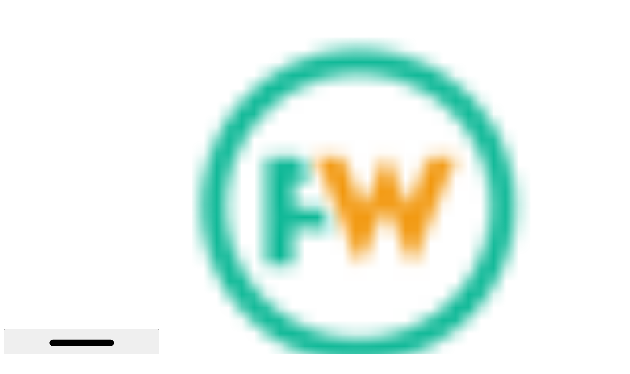

--- FILE ---
content_type: text/html; charset=utf-8
request_url: https://help.fastwork.vn/fastwork-help-center/huong-dan-s-dung-chi-tiet/fastwork-crm+/fastwork-crm/quan-ly-khach-hang-customers/thao-tac-nguoi-dung/huong-dan-cap-nhat-thong-tin-chi-tiet-khach-hang
body_size: 95100
content:
<!DOCTYPE html><html lang="en" class="rounded-corners theme-clean no-tint sidebar-default sidebar-list-default links-default depth-subtle __variable_2bc5a2 __variable_80f980 __variable_c5e58d font-Inter sheet-open:gutter-stable"><head><meta charSet="utf-8"/><link rel="preconnect" href="https://static-2v.gitbook.com" crossorigin=""/><link rel="preconnect" href="https://api.gitbook.com/cache/"/><link rel="preconnect" href="https://ka-p.fontawesome.com/releases/v7.1.0/"/><link rel="preconnect" href="https://static-2v.gitbook.com"/><meta name="viewport" content="width=device-width, initial-scale=1, maximum-scale=1, viewport-fit=cover"/><link rel="preload" as="image" fetchPriority="high" imageSrcSet="https://help.fastwork.vn/fastwork-help-center/~gitbook/image?url=https%3A%2F%2F1934075284-files.gitbook.io%2F%7E%2Ffiles%2Fv0%2Fb%2Fgitbook-x-prod.appspot.com%2Fo%2Fspaces%252FSgjp5pKuJrPSuYtLZvBs%252Ficon%252FEo7qO0itVWxySLD4eIqW%252Flogo%2520fw%2520png%25202.png%3Falt%3Dmedia%26token%3D67ff51ae-4461-4928-9aa9-efed3a2b0e19&amp;width=32&amp;dpr=1&amp;quality=100&amp;sign=1da891e7&amp;sv=2 32w, https://help.fastwork.vn/fastwork-help-center/~gitbook/image?url=https%3A%2F%2F1934075284-files.gitbook.io%2F%7E%2Ffiles%2Fv0%2Fb%2Fgitbook-x-prod.appspot.com%2Fo%2Fspaces%252FSgjp5pKuJrPSuYtLZvBs%252Ficon%252FEo7qO0itVWxySLD4eIqW%252Flogo%2520fw%2520png%25202.png%3Falt%3Dmedia%26token%3D67ff51ae-4461-4928-9aa9-efed3a2b0e19&amp;width=32&amp;dpr=2&amp;quality=100&amp;sign=1da891e7&amp;sv=2 64w, https://help.fastwork.vn/fastwork-help-center/~gitbook/image?url=https%3A%2F%2F1934075284-files.gitbook.io%2F%7E%2Ffiles%2Fv0%2Fb%2Fgitbook-x-prod.appspot.com%2Fo%2Fspaces%252FSgjp5pKuJrPSuYtLZvBs%252Ficon%252FEo7qO0itVWxySLD4eIqW%252Flogo%2520fw%2520png%25202.png%3Falt%3Dmedia%26token%3D67ff51ae-4461-4928-9aa9-efed3a2b0e19&amp;width=32&amp;dpr=3&amp;quality=100&amp;sign=1da891e7&amp;sv=2 96w, https://help.fastwork.vn/fastwork-help-center/~gitbook/image?url=https%3A%2F%2F1934075284-files.gitbook.io%2F%7E%2Ffiles%2Fv0%2Fb%2Fgitbook-x-prod.appspot.com%2Fo%2Fspaces%252FSgjp5pKuJrPSuYtLZvBs%252Ficon%252FEo7qO0itVWxySLD4eIqW%252Flogo%2520fw%2520png%25202.png%3Falt%3Dmedia%26token%3D67ff51ae-4461-4928-9aa9-efed3a2b0e19&amp;width=32&amp;dpr=4&amp;quality=100&amp;sign=1da891e7&amp;sv=2 128w" imageSizes="32px"/><link rel="preload" as="image" imageSrcSet="https://help.fastwork.vn/fastwork-help-center/~gitbook/image?url=https%3A%2F%2F1934075284-files.gitbook.io%2F%7E%2Ffiles%2Fv0%2Fb%2Fgitbook-x-prod.appspot.com%2Fo%2Fspaces%252FSgjp5pKuJrPSuYtLZvBs%252Fuploads%252F6yO6xQj1QrlUBPJGfBi7%252Fimage.png%3Falt%3Dmedia%26token%3D6b83756c-17a4-4555-8f92-8ef3431b0b72&amp;width=400&amp;dpr=1&amp;quality=100&amp;sign=5743d147&amp;sv=2 400w, https://help.fastwork.vn/fastwork-help-center/~gitbook/image?url=https%3A%2F%2F1934075284-files.gitbook.io%2F%7E%2Ffiles%2Fv0%2Fb%2Fgitbook-x-prod.appspot.com%2Fo%2Fspaces%252FSgjp5pKuJrPSuYtLZvBs%252Fuploads%252F6yO6xQj1QrlUBPJGfBi7%252Fimage.png%3Falt%3Dmedia%26token%3D6b83756c-17a4-4555-8f92-8ef3431b0b72&amp;width=400&amp;dpr=2&amp;quality=100&amp;sign=5743d147&amp;sv=2 800w, https://help.fastwork.vn/fastwork-help-center/~gitbook/image?url=https%3A%2F%2F1934075284-files.gitbook.io%2F%7E%2Ffiles%2Fv0%2Fb%2Fgitbook-x-prod.appspot.com%2Fo%2Fspaces%252FSgjp5pKuJrPSuYtLZvBs%252Fuploads%252F6yO6xQj1QrlUBPJGfBi7%252Fimage.png%3Falt%3Dmedia%26token%3D6b83756c-17a4-4555-8f92-8ef3431b0b72&amp;width=400&amp;dpr=3&amp;quality=100&amp;sign=5743d147&amp;sv=2 1200w, https://help.fastwork.vn/fastwork-help-center/~gitbook/image?url=https%3A%2F%2F1934075284-files.gitbook.io%2F%7E%2Ffiles%2Fv0%2Fb%2Fgitbook-x-prod.appspot.com%2Fo%2Fspaces%252FSgjp5pKuJrPSuYtLZvBs%252Fuploads%252F6yO6xQj1QrlUBPJGfBi7%252Fimage.png%3Falt%3Dmedia%26token%3D6b83756c-17a4-4555-8f92-8ef3431b0b72&amp;width=400&amp;dpr=4&amp;quality=100&amp;sign=5743d147&amp;sv=2 1600w, https://help.fastwork.vn/fastwork-help-center/~gitbook/image?url=https%3A%2F%2F1934075284-files.gitbook.io%2F%7E%2Ffiles%2Fv0%2Fb%2Fgitbook-x-prod.appspot.com%2Fo%2Fspaces%252FSgjp5pKuJrPSuYtLZvBs%252Fuploads%252F6yO6xQj1QrlUBPJGfBi7%252Fimage.png%3Falt%3Dmedia%26token%3D6b83756c-17a4-4555-8f92-8ef3431b0b72&amp;width=768&amp;dpr=1&amp;quality=100&amp;sign=5743d147&amp;sv=2 768w, https://help.fastwork.vn/fastwork-help-center/~gitbook/image?url=https%3A%2F%2F1934075284-files.gitbook.io%2F%7E%2Ffiles%2Fv0%2Fb%2Fgitbook-x-prod.appspot.com%2Fo%2Fspaces%252FSgjp5pKuJrPSuYtLZvBs%252Fuploads%252F6yO6xQj1QrlUBPJGfBi7%252Fimage.png%3Falt%3Dmedia%26token%3D6b83756c-17a4-4555-8f92-8ef3431b0b72&amp;width=768&amp;dpr=2&amp;quality=100&amp;sign=5743d147&amp;sv=2 1536w, https://help.fastwork.vn/fastwork-help-center/~gitbook/image?url=https%3A%2F%2F1934075284-files.gitbook.io%2F%7E%2Ffiles%2Fv0%2Fb%2Fgitbook-x-prod.appspot.com%2Fo%2Fspaces%252FSgjp5pKuJrPSuYtLZvBs%252Fuploads%252F6yO6xQj1QrlUBPJGfBi7%252Fimage.png%3Falt%3Dmedia%26token%3D6b83756c-17a4-4555-8f92-8ef3431b0b72&amp;width=768&amp;dpr=3&amp;quality=100&amp;sign=5743d147&amp;sv=2 2304w, https://help.fastwork.vn/fastwork-help-center/~gitbook/image?url=https%3A%2F%2F1934075284-files.gitbook.io%2F%7E%2Ffiles%2Fv0%2Fb%2Fgitbook-x-prod.appspot.com%2Fo%2Fspaces%252FSgjp5pKuJrPSuYtLZvBs%252Fuploads%252F6yO6xQj1QrlUBPJGfBi7%252Fimage.png%3Falt%3Dmedia%26token%3D6b83756c-17a4-4555-8f92-8ef3431b0b72&amp;width=768&amp;dpr=4&amp;quality=100&amp;sign=5743d147&amp;sv=2 3072w" imageSizes="(max-width: 640px) 400px, 768px"/><link rel="preload" as="image" imageSrcSet="https://help.fastwork.vn/fastwork-help-center/~gitbook/image?url=https%3A%2F%2F1934075284-files.gitbook.io%2F%7E%2Ffiles%2Fv0%2Fb%2Fgitbook-x-prod.appspot.com%2Fo%2Fspaces%252FSgjp5pKuJrPSuYtLZvBs%252Fuploads%252FiMI9yy1yLnSf23s8M0Bk%252Fimage.png%3Falt%3Dmedia%26token%3D7f64ddaa-447d-4181-9c3d-88b0a2903f21&amp;width=400&amp;dpr=1&amp;quality=100&amp;sign=9916f3de&amp;sv=2 400w, https://help.fastwork.vn/fastwork-help-center/~gitbook/image?url=https%3A%2F%2F1934075284-files.gitbook.io%2F%7E%2Ffiles%2Fv0%2Fb%2Fgitbook-x-prod.appspot.com%2Fo%2Fspaces%252FSgjp5pKuJrPSuYtLZvBs%252Fuploads%252FiMI9yy1yLnSf23s8M0Bk%252Fimage.png%3Falt%3Dmedia%26token%3D7f64ddaa-447d-4181-9c3d-88b0a2903f21&amp;width=400&amp;dpr=2&amp;quality=100&amp;sign=9916f3de&amp;sv=2 800w, https://help.fastwork.vn/fastwork-help-center/~gitbook/image?url=https%3A%2F%2F1934075284-files.gitbook.io%2F%7E%2Ffiles%2Fv0%2Fb%2Fgitbook-x-prod.appspot.com%2Fo%2Fspaces%252FSgjp5pKuJrPSuYtLZvBs%252Fuploads%252FiMI9yy1yLnSf23s8M0Bk%252Fimage.png%3Falt%3Dmedia%26token%3D7f64ddaa-447d-4181-9c3d-88b0a2903f21&amp;width=400&amp;dpr=3&amp;quality=100&amp;sign=9916f3de&amp;sv=2 1200w, https://help.fastwork.vn/fastwork-help-center/~gitbook/image?url=https%3A%2F%2F1934075284-files.gitbook.io%2F%7E%2Ffiles%2Fv0%2Fb%2Fgitbook-x-prod.appspot.com%2Fo%2Fspaces%252FSgjp5pKuJrPSuYtLZvBs%252Fuploads%252FiMI9yy1yLnSf23s8M0Bk%252Fimage.png%3Falt%3Dmedia%26token%3D7f64ddaa-447d-4181-9c3d-88b0a2903f21&amp;width=400&amp;dpr=4&amp;quality=100&amp;sign=9916f3de&amp;sv=2 1600w, https://help.fastwork.vn/fastwork-help-center/~gitbook/image?url=https%3A%2F%2F1934075284-files.gitbook.io%2F%7E%2Ffiles%2Fv0%2Fb%2Fgitbook-x-prod.appspot.com%2Fo%2Fspaces%252FSgjp5pKuJrPSuYtLZvBs%252Fuploads%252FiMI9yy1yLnSf23s8M0Bk%252Fimage.png%3Falt%3Dmedia%26token%3D7f64ddaa-447d-4181-9c3d-88b0a2903f21&amp;width=768&amp;dpr=1&amp;quality=100&amp;sign=9916f3de&amp;sv=2 768w, https://help.fastwork.vn/fastwork-help-center/~gitbook/image?url=https%3A%2F%2F1934075284-files.gitbook.io%2F%7E%2Ffiles%2Fv0%2Fb%2Fgitbook-x-prod.appspot.com%2Fo%2Fspaces%252FSgjp5pKuJrPSuYtLZvBs%252Fuploads%252FiMI9yy1yLnSf23s8M0Bk%252Fimage.png%3Falt%3Dmedia%26token%3D7f64ddaa-447d-4181-9c3d-88b0a2903f21&amp;width=768&amp;dpr=2&amp;quality=100&amp;sign=9916f3de&amp;sv=2 1536w, https://help.fastwork.vn/fastwork-help-center/~gitbook/image?url=https%3A%2F%2F1934075284-files.gitbook.io%2F%7E%2Ffiles%2Fv0%2Fb%2Fgitbook-x-prod.appspot.com%2Fo%2Fspaces%252FSgjp5pKuJrPSuYtLZvBs%252Fuploads%252FiMI9yy1yLnSf23s8M0Bk%252Fimage.png%3Falt%3Dmedia%26token%3D7f64ddaa-447d-4181-9c3d-88b0a2903f21&amp;width=768&amp;dpr=3&amp;quality=100&amp;sign=9916f3de&amp;sv=2 2304w, https://help.fastwork.vn/fastwork-help-center/~gitbook/image?url=https%3A%2F%2F1934075284-files.gitbook.io%2F%7E%2Ffiles%2Fv0%2Fb%2Fgitbook-x-prod.appspot.com%2Fo%2Fspaces%252FSgjp5pKuJrPSuYtLZvBs%252Fuploads%252FiMI9yy1yLnSf23s8M0Bk%252Fimage.png%3Falt%3Dmedia%26token%3D7f64ddaa-447d-4181-9c3d-88b0a2903f21&amp;width=768&amp;dpr=4&amp;quality=100&amp;sign=9916f3de&amp;sv=2 3072w" imageSizes="(max-width: 640px) 400px, 768px"/><link rel="stylesheet" href="https://static-2v.gitbook.com/_next/static/css/4cf571e71811438f.css" data-precedence="next"/><link rel="stylesheet" href="https://static-2v.gitbook.com/_next/static/css/919cadf6c2ad1dbc.css" data-precedence="next"/><link rel="stylesheet" href="https://static-2v.gitbook.com/_next/static/css/e4670420fc569cb1.css" data-precedence="next"/><link rel="stylesheet" href="https://static-2v.gitbook.com/_next/static/css/7ebb61be21b17617.css" data-precedence="next"/><link rel="stylesheet" href="https://static-2v.gitbook.com/_next/static/css/f03c8e78cd26d590.css" data-precedence="next"/><link rel="stylesheet" href="https://static-2v.gitbook.com/_next/static/css/c36dde9599bfc781.css" data-precedence="next"/><link rel="stylesheet" href="https://static-2v.gitbook.com/_next/static/css/9c3b4442e0601ff1.css" data-precedence="next"/><link rel="stylesheet" href="https://static-2v.gitbook.com/_next/static/css/8c7837bed22017b9.css" data-precedence="next"/><link rel="preload" as="script" fetchPriority="low" href="https://static-2v.gitbook.com/_next/static/chunks/webpack-b91250255b993252.js"/><script src="https://static-2v.gitbook.com/_next/static/chunks/87c73c54-3c195070c5cbb22b.js" async=""></script><script src="https://static-2v.gitbook.com/_next/static/chunks/1902-3c9af5e38470b7ba.js" async=""></script><script src="https://static-2v.gitbook.com/_next/static/chunks/main-app-a0ac55901a15e772.js" async=""></script><script src="https://static-2v.gitbook.com/_next/static/chunks/app/global-error-99197ad4868e95f4.js" async=""></script><script src="https://static-2v.gitbook.com/_next/static/chunks/f5718501-3323166cff243a9d.js" async=""></script><script src="https://static-2v.gitbook.com/_next/static/chunks/9071f66d-390fafe3303b2acb.js" async=""></script><script src="https://static-2v.gitbook.com/_next/static/chunks/6500-df22b4917e9f7eea.js" async=""></script><script src="https://static-2v.gitbook.com/_next/static/chunks/2821-18260ac545927e21.js" async=""></script><script src="https://static-2v.gitbook.com/_next/static/chunks/823-9307a62b2bd0c57d.js" async=""></script><script src="https://static-2v.gitbook.com/_next/static/chunks/9370-601d4d909f989233.js" async=""></script><script src="https://static-2v.gitbook.com/_next/static/chunks/7978-e33da7aaddc42055.js" async=""></script><script src="https://static-2v.gitbook.com/_next/static/chunks/7458-5f53c81e444b7b43.js" async=""></script><script src="https://static-2v.gitbook.com/_next/static/chunks/app/sites/static/%5Bmode%5D/%5BsiteURL%5D/%5BsiteData%5D/(content)/%5BpagePath%5D/page-fa3bd5ba29e9ed15.js" async=""></script><script src="https://static-2v.gitbook.com/_next/static/chunks/4945-430fa5cc2f8244f6.js" async=""></script><script src="https://static-2v.gitbook.com/_next/static/chunks/6214-6e20de0e794e902a.js" async=""></script><script src="https://static-2v.gitbook.com/_next/static/chunks/4642-9a092f270ea7564c.js" async=""></script><script src="https://static-2v.gitbook.com/_next/static/chunks/app/sites/static/%5Bmode%5D/%5BsiteURL%5D/%5BsiteData%5D/(content)/layout-6283c61f1f072031.js" async=""></script><meta name="next-size-adjust" content=""/><meta name="color-scheme" content="light dark"/><link rel="privacy-policy" href="https://fastwork.vn/chinh-sach-bao-mat-thong-tin/"/><title>Hướng dẫn cập nhật thông tin chi tiết khách hàng | FastWork Help Center</title><meta name="description" content="Chi tiết của một khách hàng trên phần mềm FastWork hỗ trợ rất nhiều trường thông tin tương ứng với các tab, để hiểu hơn về các tab thông tin anh/ chị theo dõi bài viết dưới đây"/><meta name="generator" content="GitBook (7bd5939)"/><meta name="robots" content="index, follow"/><link rel="canonical" href="https://help.fastwork.vn/fastwork-help-center/huong-dan-s-dung-chi-tiet/fastwork-crm+/fastwork-crm/quan-ly-khach-hang-customers/thao-tac-nguoi-dung/huong-dan-cap-nhat-thong-tin-chi-tiet-khach-hang"/><link rel="alternate" type="text/markdown" href="https://help.fastwork.vn/fastwork-help-center/huong-dan-s-dung-chi-tiet/fastwork-crm+/fastwork-crm/quan-ly-khach-hang-customers/thao-tac-nguoi-dung/huong-dan-cap-nhat-thong-tin-chi-tiet-khach-hang.md"/><link rel="alternate" type="application/rss+xml" title="RSS Feed" href="https://help.fastwork.vn/fastwork-help-center/huong-dan-s-dung-chi-tiet/fastwork-crm+/fastwork-crm/quan-ly-khach-hang-customers/thao-tac-nguoi-dung/huong-dan-cap-nhat-thong-tin-chi-tiet-khach-hang/rss.xml"/><meta name="mobile-web-app-capable" content="yes"/><meta name="apple-mobile-web-app-title" content="FastWork Help Center"/><meta name="apple-mobile-web-app-status-bar-style" content="default"/><meta property="og:title" content="Hướng dẫn cập nhật thông tin chi tiết khách hàng | FastWork Help Center"/><meta property="og:description" content="Chi tiết của một khách hàng trên phần mềm FastWork hỗ trợ rất nhiều trường thông tin tương ứng với các tab, để hiểu hơn về các tab thông tin anh/ chị theo dõi bài viết dưới đây"/><meta property="og:image" content="https://help.fastwork.vn/fastwork-help-center/~gitbook/image?url=https%3A%2F%2F1934075284-files.gitbook.io%2F%7E%2Ffiles%2Fv0%2Fb%2Fgitbook-x-prod.appspot.com%2Fo%2Fspaces%252FSgjp5pKuJrPSuYtLZvBs%252Fsocialpreview%252FwgG0C29VqJJiHZzwXRlx%252FM%25C3%25B4%2520h%25C3%25ACnh%2520FastWork%2520%28re%29.jpg%3Falt%3Dmedia%26token%3D99593c22-c6a3-49df-9f04-688d5a9231b0&amp;width=1200&amp;height=630&amp;sign=3445bbb&amp;sv=2"/><meta name="twitter:card" content="summary_large_image"/><meta name="twitter:title" content="Hướng dẫn cập nhật thông tin chi tiết khách hàng | FastWork Help Center"/><meta name="twitter:description" content="Chi tiết của một khách hàng trên phần mềm FastWork hỗ trợ rất nhiều trường thông tin tương ứng với các tab, để hiểu hơn về các tab thông tin anh/ chị theo dõi bài viết dưới đây"/><meta name="twitter:image" content="https://help.fastwork.vn/fastwork-help-center/~gitbook/image?url=https%3A%2F%2F1934075284-files.gitbook.io%2F%7E%2Ffiles%2Fv0%2Fb%2Fgitbook-x-prod.appspot.com%2Fo%2Fspaces%252FSgjp5pKuJrPSuYtLZvBs%252Fsocialpreview%252FwgG0C29VqJJiHZzwXRlx%252FM%25C3%25B4%2520h%25C3%25ACnh%2520FastWork%2520%28re%29.jpg%3Falt%3Dmedia%26token%3D99593c22-c6a3-49df-9f04-688d5a9231b0&amp;width=1200&amp;height=630&amp;sign=3445bbb&amp;sv=2"/><link rel="icon" href="https://help.fastwork.vn/fastwork-help-center/~gitbook/image?url=https%3A%2F%2F1934075284-files.gitbook.io%2F%7E%2Ffiles%2Fv0%2Fb%2Fgitbook-x-prod.appspot.com%2Fo%2Fspaces%252FSgjp5pKuJrPSuYtLZvBs%252Ficon%252FEo7qO0itVWxySLD4eIqW%252Flogo%2520fw%2520png%25202.png%3Falt%3Dmedia%26token%3D67ff51ae-4461-4928-9aa9-efed3a2b0e19&amp;width=48&amp;height=48&amp;sign=1da891e7&amp;sv=2" type="image/png" media="(prefers-color-scheme: light)"/><link rel="icon" href="https://help.fastwork.vn/fastwork-help-center/~gitbook/image?url=https%3A%2F%2F1934075284-files.gitbook.io%2F%7E%2Ffiles%2Fv0%2Fb%2Fgitbook-x-prod.appspot.com%2Fo%2Fspaces%252FSgjp5pKuJrPSuYtLZvBs%252Ficon%252FEo7qO0itVWxySLD4eIqW%252Flogo%2520fw%2520png%25202.png%3Falt%3Dmedia%26token%3D67ff51ae-4461-4928-9aa9-efed3a2b0e19&amp;width=48&amp;height=48&amp;sign=1da891e7&amp;sv=2" type="image/png" media="(prefers-color-scheme: dark)"/><link rel="apple-touch-icon" href="https://help.fastwork.vn/fastwork-help-center/~gitbook/image?url=https%3A%2F%2F1934075284-files.gitbook.io%2F%7E%2Ffiles%2Fv0%2Fb%2Fgitbook-x-prod.appspot.com%2Fo%2Fspaces%252FSgjp5pKuJrPSuYtLZvBs%252Ficon%252FEo7qO0itVWxySLD4eIqW%252Flogo%2520fw%2520png%25202.png%3Falt%3Dmedia%26token%3D67ff51ae-4461-4928-9aa9-efed3a2b0e19&amp;width=180&amp;height=180&amp;sign=1da891e7&amp;sv=2" type="image/png" media="(prefers-color-scheme: light)"/><link rel="apple-touch-icon" href="https://help.fastwork.vn/fastwork-help-center/~gitbook/image?url=https%3A%2F%2F1934075284-files.gitbook.io%2F%7E%2Ffiles%2Fv0%2Fb%2Fgitbook-x-prod.appspot.com%2Fo%2Fspaces%252FSgjp5pKuJrPSuYtLZvBs%252Ficon%252FEo7qO0itVWxySLD4eIqW%252Flogo%2520fw%2520png%25202.png%3Falt%3Dmedia%26token%3D67ff51ae-4461-4928-9aa9-efed3a2b0e19&amp;width=180&amp;height=180&amp;sign=1da891e7&amp;sv=2" type="image/png" media="(prefers-color-scheme: dark)"/><style>
                    :root {
                        --primary-1: 255 255 255; --contrast-primary-1: 29 29 29;
--primary-2: 246 251 250; --contrast-primary-2: 29 29 29;
--primary-3: 239 250 247; --contrast-primary-3: 29 29 29;
--primary-4: 230 247 241; --contrast-primary-4: 29 29 29;
--primary-5: 220 243 236; --contrast-primary-5: 29 29 29;
--primary-6: 208 237 228; --contrast-primary-6: 29 29 29;
--primary-7: 191 226 215; --contrast-primary-7: 29 29 29;
--primary-8: 175 215 202; --contrast-primary-8: 29 29 29;
--primary-9: 26 188 156; --contrast-primary-9: 29 29 29;
--primary-10: 0 145 116; --contrast-primary-10: 255 255 255;
--primary-11: 77 120 108; --contrast-primary-11: 255 255 255;
--primary-12: 23 31 29; --contrast-primary-12: 255 255 255;
--primary-original: 26 188 156; --contrast-primary-original: 29 29 29;
                        --tint-1: 255 255 255; --contrast-tint-1: 29 29 29;
--tint-2: 249 250 250; --contrast-tint-2: 29 29 29;
--tint-3: 246 248 247; --contrast-tint-3: 29 29 29;
--tint-4: 240 243 242; --contrast-tint-4: 29 29 29;
--tint-5: 234 238 237; --contrast-tint-5: 29 29 29;
--tint-6: 225 231 229; --contrast-tint-6: 29 29 29;
--tint-7: 212 219 216; --contrast-tint-7: 29 29 29;
--tint-8: 199 206 204; --contrast-tint-8: 29 29 29;
--tint-9: 117 138 132; --contrast-tint-9: 255 255 255;
--tint-10: 106 127 120; --contrast-tint-10: 255 255 255;
--tint-11: 104 112 110; --contrast-tint-11: 255 255 255;
--tint-12: 28 29 29; --contrast-tint-12: 255 255 255;
--tint-original: 120 120 120; --contrast-tint-original: 255 255 255;
                        --neutral-1: 255 255 255; --contrast-neutral-1: 29 29 29;
--neutral-2: 250 250 250; --contrast-neutral-2: 29 29 29;
--neutral-3: 247 247 247; --contrast-neutral-3: 29 29 29;
--neutral-4: 242 242 242; --contrast-neutral-4: 29 29 29;
--neutral-5: 237 237 237; --contrast-neutral-5: 29 29 29;
--neutral-6: 229 229 229; --contrast-neutral-6: 29 29 29;
--neutral-7: 217 217 217; --contrast-neutral-7: 29 29 29;
--neutral-8: 204 204 204; --contrast-neutral-8: 29 29 29;
--neutral-9: 120 120 120; --contrast-neutral-9: 255 255 255;
--neutral-10: 121 121 121; --contrast-neutral-10: 255 255 255;
--neutral-11: 110 110 110; --contrast-neutral-11: 255 255 255;
--neutral-12: 29 29 29; --contrast-neutral-12: 255 255 255;
--neutral-original: 120 120 120; --contrast-neutral-original: 255 255 255;

                        --header-background: 26 188 156;
                        --header-link: 29 29 29;

                        --info-1: 255 255 255; --contrast-info-1: 29 29 29;
--info-2: 250 250 250; --contrast-info-2: 29 29 29;
--info-3: 247 247 247; --contrast-info-3: 29 29 29;
--info-4: 242 242 242; --contrast-info-4: 29 29 29;
--info-5: 237 237 237; --contrast-info-5: 29 29 29;
--info-6: 229 229 229; --contrast-info-6: 29 29 29;
--info-7: 217 217 217; --contrast-info-7: 29 29 29;
--info-8: 204 204 204; --contrast-info-8: 29 29 29;
--info-9: 120 120 120; --contrast-info-9: 255 255 255;
--info-10: 121 121 121; --contrast-info-10: 255 255 255;
--info-11: 110 110 110; --contrast-info-11: 255 255 255;
--info-12: 29 29 29; --contrast-info-12: 255 255 255;
--info-original: 120 120 120; --contrast-info-original: 255 255 255;
                        --warning-1: 255 255 255; --contrast-warning-1: 29 29 29;
--warning-2: 254 249 244; --contrast-warning-2: 29 29 29;
--warning-3: 255 245 236; --contrast-warning-3: 29 29 29;
--warning-4: 255 239 225; --contrast-warning-4: 29 29 29;
--warning-5: 254 233 214; --contrast-warning-5: 29 29 29;
--warning-6: 250 224 200; --contrast-warning-6: 29 29 29;
--warning-7: 242 211 182; --contrast-warning-7: 29 29 29;
--warning-8: 233 197 164; --contrast-warning-8: 29 29 29;
--warning-9: 254 154 0; --contrast-warning-9: 29 29 29;
--warning-10: 187 92 0; --contrast-warning-10: 255 255 255;
--warning-11: 138 102 66; --contrast-warning-11: 255 255 255;
--warning-12: 35 28 21; --contrast-warning-12: 255 255 255;
--warning-original: 254 154 0; --contrast-warning-original: 29 29 29;
                        --danger-1: 255 255 255; --contrast-danger-1: 29 29 29;
--danger-2: 255 247 246; --contrast-danger-2: 29 29 29;
--danger-3: 255 242 239; --contrast-danger-3: 29 29 29;
--danger-4: 255 234 230; --contrast-danger-4: 29 29 29;
--danger-5: 255 226 221; --contrast-danger-5: 29 29 29;
--danger-6: 255 215 210; --contrast-danger-6: 29 29 29;
--danger-7: 255 200 193; --contrast-danger-7: 29 29 29;
--danger-8: 254 184 177; --contrast-danger-8: 29 29 29;
--danger-9: 251 44 54; --contrast-danger-9: 255 255 255;
--danger-10: 228 0 33; --contrast-danger-10: 255 255 255;
--danger-11: 158 87 81; --contrast-danger-11: 255 255 255;
--danger-12: 39 25 23; --contrast-danger-12: 255 255 255;
--danger-original: 251 44 54; --contrast-danger-original: 255 255 255;
                        --success-1: 255 255 255; --contrast-success-1: 29 29 29;
--success-2: 245 252 246; --contrast-success-2: 29 29 29;
--success-3: 238 252 240; --contrast-success-3: 29 29 29;
--success-4: 229 249 231; --contrast-success-4: 29 29 29;
--success-5: 219 246 222; --contrast-success-5: 29 29 29;
--success-6: 207 240 210; --contrast-success-6: 29 29 29;
--success-7: 190 229 194; --contrast-success-7: 29 29 29;
--success-8: 172 218 177; --contrast-success-8: 29 29 29;
--success-9: 0 201 80; --contrast-success-9: 29 29 29;
--success-10: 0 152 23; --contrast-success-10: 255 255 255;
--success-11: 74 124 82; --contrast-success-11: 255 255 255;
--success-12: 22 32 23; --contrast-success-12: 255 255 255;
--success-original: 0 201 80; --contrast-success-original: 29 29 29;
                    }

                    .dark {
                        --primary-1: 29 29 29; --contrast-primary-1: 255 255 255;
--primary-2: 31 36 34; --contrast-primary-2: 255 255 255;
--primary-3: 37 46 43; --contrast-primary-3: 255 255 255;
--primary-4: 38 51 47; --contrast-primary-4: 255 255 255;
--primary-5: 39 58 53; --contrast-primary-5: 255 255 255;
--primary-6: 39 63 56; --contrast-primary-6: 255 255 255;
--primary-7: 44 75 66; --contrast-primary-7: 255 255 255;
--primary-8: 50 86 76; --contrast-primary-8: 255 255 255;
--primary-9: 26 188 156; --contrast-primary-9: 29 29 29;
--primary-10: 0 170 138; --contrast-primary-10: 255 255 255;
--primary-11: 158 204 190; --contrast-primary-11: 29 29 29;
--primary-12: 247 255 254; --contrast-primary-12: 29 29 29;
--primary-original: 26 188 156; --contrast-primary-original: 29 29 29;
                        --tint-1: 29 29 29; --contrast-tint-1: 255 255 255;
--tint-2: 34 35 34; --contrast-tint-2: 255 255 255;
--tint-3: 43 44 44; --contrast-tint-3: 255 255 255;
--tint-4: 47 48 48; --contrast-tint-4: 255 255 255;
--tint-5: 52 54 53; --contrast-tint-5: 255 255 255;
--tint-6: 56 58 57; --contrast-tint-6: 255 255 255;
--tint-7: 65 68 67; --contrast-tint-7: 255 255 255;
--tint-8: 75 79 78; --contrast-tint-8: 255 255 255;
--tint-9: 125 135 132; --contrast-tint-9: 255 255 255;
--tint-10: 137 147 144; --contrast-tint-10: 255 255 255;
--tint-11: 189 193 192; --contrast-tint-11: 29 29 29;
--tint-12: 254 255 255; --contrast-tint-12: 29 29 29;
--tint-original: 120 120 120; --contrast-tint-original: 255 255 255;
                        --neutral-1: 29 29 29; --contrast-neutral-1: 255 255 255;
--neutral-2: 34 34 34; --contrast-neutral-2: 255 255 255;
--neutral-3: 44 44 44; --contrast-neutral-3: 255 255 255;
--neutral-4: 48 48 48; --contrast-neutral-4: 255 255 255;
--neutral-5: 53 53 53; --contrast-neutral-5: 255 255 255;
--neutral-6: 57 57 57; --contrast-neutral-6: 255 255 255;
--neutral-7: 67 67 67; --contrast-neutral-7: 255 255 255;
--neutral-8: 78 78 78; --contrast-neutral-8: 255 255 255;
--neutral-9: 120 120 120; --contrast-neutral-9: 255 255 255;
--neutral-10: 144 144 144; --contrast-neutral-10: 255 255 255;
--neutral-11: 192 192 192; --contrast-neutral-11: 29 29 29;
--neutral-12: 255 255 255; --contrast-neutral-12: 29 29 29;
--neutral-original: 120 120 120; --contrast-neutral-original: 255 255 255;

                        --header-background: 26 188 156;
                        --header-link: 29 29 29;

                        --info-1: 29 29 29; --contrast-info-1: 255 255 255;
--info-2: 34 34 34; --contrast-info-2: 255 255 255;
--info-3: 44 44 44; --contrast-info-3: 255 255 255;
--info-4: 48 48 48; --contrast-info-4: 255 255 255;
--info-5: 53 53 53; --contrast-info-5: 255 255 255;
--info-6: 57 57 57; --contrast-info-6: 255 255 255;
--info-7: 67 67 67; --contrast-info-7: 255 255 255;
--info-8: 78 78 78; --contrast-info-8: 255 255 255;
--info-9: 120 120 120; --contrast-info-9: 255 255 255;
--info-10: 144 144 144; --contrast-info-10: 255 255 255;
--info-11: 192 192 192; --contrast-info-11: 29 29 29;
--info-12: 255 255 255; --contrast-info-12: 29 29 29;
--info-original: 120 120 120; --contrast-info-original: 255 255 255;
                        --warning-1: 29 29 29; --contrast-warning-1: 255 255 255;
--warning-2: 38 34 30; --contrast-warning-2: 255 255 255;
--warning-3: 50 42 35; --contrast-warning-3: 255 255 255;
--warning-4: 57 45 34; --contrast-warning-4: 255 255 255;
--warning-5: 66 50 34; --contrast-warning-5: 255 255 255;
--warning-6: 73 53 33; --contrast-warning-6: 255 255 255;
--warning-7: 87 62 37; --contrast-warning-7: 255 255 255;
--warning-8: 101 71 41; --contrast-warning-8: 255 255 255;
--warning-9: 254 154 0; --contrast-warning-9: 29 29 29;
--warning-10: 213 116 0; --contrast-warning-10: 255 255 255;
--warning-11: 224 184 145; --contrast-warning-11: 29 29 29;
--warning-12: 255 253 243; --contrast-warning-12: 29 29 29;
--warning-original: 254 154 0; --contrast-warning-original: 29 29 29;
                        --danger-1: 29 29 29; --contrast-danger-1: 255 255 255;
--danger-2: 40 32 32; --contrast-danger-2: 255 255 255;
--danger-3: 55 39 38; --contrast-danger-3: 255 255 255;
--danger-4: 64 41 38; --contrast-danger-4: 255 255 255;
--danger-5: 75 44 41; --contrast-danger-5: 255 255 255;
--danger-6: 84 45 41; --contrast-danger-6: 255 255 255;
--danger-7: 100 51 48; --contrast-danger-7: 255 255 255;
--danger-8: 117 58 54; --contrast-danger-8: 255 255 255;
--danger-9: 251 44 54; --contrast-danger-9: 255 255 255;
--danger-10: 255 52 59; --contrast-danger-10: 255 255 255;
--danger-11: 248 168 161; --contrast-danger-11: 29 29 29;
--danger-12: 255 249 247; --contrast-danger-12: 29 29 29;
--danger-original: 251 44 54; --contrast-danger-original: 255 255 255;
                        --success-1: 29 29 29; --contrast-success-1: 255 255 255;
--success-2: 31 36 32; --contrast-success-2: 255 255 255;
--success-3: 37 47 38; --contrast-success-3: 255 255 255;
--success-4: 37 52 39; --contrast-success-4: 255 255 255;
--success-5: 38 60 41; --contrast-success-5: 255 255 255;
--success-6: 38 65 41; --contrast-success-6: 255 255 255;
--success-7: 42 77 48; --contrast-success-7: 255 255 255;
--success-8: 47 89 54; --contrast-success-8: 255 255 255;
--success-9: 0 201 80; --contrast-success-9: 29 29 29;
--success-10: 0 176 54; --contrast-success-10: 255 255 255;
--success-11: 155 208 161; --contrast-success-11: 29 29 29;
--success-12: 246 255 247; --contrast-success-12: 29 29 29;
--success-original: 0 201 80; --contrast-success-original: 29 29 29;
                    }
                </style><script src="https://static-2v.gitbook.com/_next/static/chunks/polyfills-42372ed130431b0a.js" noModule=""></script></head><body class="site-background sheet-open:overflow-hidden"><div hidden=""><!--$--><!--/$--></div><script>((a,b,c,d,e,f,g,h)=>{let i=document.documentElement,j=["light","dark"];function k(b){var c;(Array.isArray(a)?a:[a]).forEach(a=>{let c="class"===a,d=c&&f?e.map(a=>f[a]||a):e;c?(i.classList.remove(...d),i.classList.add(f&&f[b]?f[b]:b)):i.setAttribute(a,b)}),c=b,h&&j.includes(c)&&(i.style.colorScheme=c)}if(d)k(d);else try{let a=localStorage.getItem(b)||c,d=g&&"system"===a?window.matchMedia("(prefers-color-scheme: dark)").matches?"dark":"light":a;k(d)}catch(a){}})("class","theme","system",null,["light","dark"],null,true,true)</script><header id="site-header" class="flex flex-col h-[64px] sticky top-0 pt-[env(safe-area-inset-top)] z-30 w-full flex-none shadow-[0px_1px_0px] shadow-tint-12/2 bg-tint-base/9 theme-muted:bg-tint-subtle/9 [html.sidebar-filled.theme-bold.tint_&amp;]:bg-tint-subtle/9 theme-gradient:bg-gradient-primary theme-gradient-tint:bg-gradient-tint contrast-more:bg-tint-base text-sm backdrop-blur-lg"><div class="theme-bold:bg-header-background theme-bold:shadow-[0px_1px_0px] theme-bold:shadow-tint-12/2"><div class="transition-all duration-300 lg:chat-open:pr-80 xl:chat-open:pr-96"><div id="header-content" class="gap-4 lg:gap-6 flex items-center justify-between w-full py-3 min-h-16 sm:h-16 px-4 pl-[max(env(safe-area-inset-left),1rem)] pr-[max(env(safe-area-inset-right),1rem)] sm:px-6 sm:pl-[max(env(safe-area-inset-left),1.5rem)] sm:pr-[max(env(safe-area-inset-right),1.5rem)] md:px-8 md:pl-[max(env(safe-area-inset-left),2rem)] md:pr-[max(env(safe-area-inset-right),2rem)] max-w-screen-2xl mx-auto transition-[max-width] duration-300 @container/header"><div class="flex max-w-full min-w-0 shrink items-center justify-start gap-2 lg:gap-4"><button type="button" class="button group/button inline-flex items-center gap-2 rounded-xl straight-corners:rounded-none circular-corners:rounded-3xl border-tint hover:border-tint-hover disabled:border-tint depth-subtle:shadow-xs hover:depth-subtle:shadow-md focus-visible:depth-subtle:shadow-md active:depth-subtle:shadow-xs dark:shadow-tint-1 not-focus-visible:outline-0 contrast-more:border-tint-12 contrast-more:hover:outline-2 contrast-more:hover:outline-tint-12 contrast-more:hover:border-tint-12 contrast-more:focus-visible:border-tint-12 contrast-more:focus-visible:outline-tint-12 hover:depth-subtle:-translate-y-px focus-visible:depth-subtle:-translate-y-px data-[state=open]:depth-subtle:-translate-y-px active:depth-subtle:translate-y-0 transition-all grow-0 shrink-0 truncate max-w-full align-middle leading-normal disabled:cursor-not-allowed disabled:translate-y-0! disabled:shadow-none! bg-transparent border-0 contrast-more:border shadow-none! translate-y-0! hover:text-tint-strong focus-visible:bg-tint-hover focus-visible:text-tint-strong data-[state=open]:bg-tint-hover data-[state=open]:text-tint-strong contrast-more:bg-tint-subtle disabled:text-tint/8 disabled:bg-transparent p-2 -ml-2 text-tint-strong theme-bold:text-header-link hover:bg-tint-hover hover:theme-bold:bg-header-link/3 page-no-toc:hidden lg:hidden" aria-label="Open table of contents" data-testid="toc-button" data-state="closed"><svg class="gb-icon button-leading-icon shrink-0 size-text-lg my-[.1875em] mx-[.1875em]"><title>bars</title><defs><mask id="_R_2ml8qiv5ubsnpfivb_" style="mask-type:alpha"><image data-testid="mask-image" href="https://ka-p.fontawesome.com/releases/v7.1.0/svgs/regular/bars.svg?v=2&amp;token=a463935e93" width="100%" height="100%" preserveAspectRatio="xMidYMid meet"></image></mask></defs><rect width="100%" height="100%" fill="currentColor" mask="url(#_R_2ml8qiv5ubsnpfivb_)"></rect></svg></button><a class="group/headerlogo min-w-0 shrink flex items-center" href="/fastwork-help-center"><img alt="" style="aspect-ratio:1" fetchPriority="high" class="block dark:hidden object-contain size-8" src="https://help.fastwork.vn/fastwork-help-center/~gitbook/image?url=https%3A%2F%2F1934075284-files.gitbook.io%2F%7E%2Ffiles%2Fv0%2Fb%2Fgitbook-x-prod.appspot.com%2Fo%2Fspaces%252FSgjp5pKuJrPSuYtLZvBs%252Ficon%252FEo7qO0itVWxySLD4eIqW%252Flogo%2520fw%2520png%25202.png%3Falt%3Dmedia%26token%3D67ff51ae-4461-4928-9aa9-efed3a2b0e19&amp;width=32&amp;dpr=4&amp;quality=100&amp;sign=1da891e7&amp;sv=2" srcSet="https://help.fastwork.vn/fastwork-help-center/~gitbook/image?url=https%3A%2F%2F1934075284-files.gitbook.io%2F%7E%2Ffiles%2Fv0%2Fb%2Fgitbook-x-prod.appspot.com%2Fo%2Fspaces%252FSgjp5pKuJrPSuYtLZvBs%252Ficon%252FEo7qO0itVWxySLD4eIqW%252Flogo%2520fw%2520png%25202.png%3Falt%3Dmedia%26token%3D67ff51ae-4461-4928-9aa9-efed3a2b0e19&amp;width=32&amp;dpr=1&amp;quality=100&amp;sign=1da891e7&amp;sv=2 32w, https://help.fastwork.vn/fastwork-help-center/~gitbook/image?url=https%3A%2F%2F1934075284-files.gitbook.io%2F%7E%2Ffiles%2Fv0%2Fb%2Fgitbook-x-prod.appspot.com%2Fo%2Fspaces%252FSgjp5pKuJrPSuYtLZvBs%252Ficon%252FEo7qO0itVWxySLD4eIqW%252Flogo%2520fw%2520png%25202.png%3Falt%3Dmedia%26token%3D67ff51ae-4461-4928-9aa9-efed3a2b0e19&amp;width=32&amp;dpr=2&amp;quality=100&amp;sign=1da891e7&amp;sv=2 64w, https://help.fastwork.vn/fastwork-help-center/~gitbook/image?url=https%3A%2F%2F1934075284-files.gitbook.io%2F%7E%2Ffiles%2Fv0%2Fb%2Fgitbook-x-prod.appspot.com%2Fo%2Fspaces%252FSgjp5pKuJrPSuYtLZvBs%252Ficon%252FEo7qO0itVWxySLD4eIqW%252Flogo%2520fw%2520png%25202.png%3Falt%3Dmedia%26token%3D67ff51ae-4461-4928-9aa9-efed3a2b0e19&amp;width=32&amp;dpr=3&amp;quality=100&amp;sign=1da891e7&amp;sv=2 96w, https://help.fastwork.vn/fastwork-help-center/~gitbook/image?url=https%3A%2F%2F1934075284-files.gitbook.io%2F%7E%2Ffiles%2Fv0%2Fb%2Fgitbook-x-prod.appspot.com%2Fo%2Fspaces%252FSgjp5pKuJrPSuYtLZvBs%252Ficon%252FEo7qO0itVWxySLD4eIqW%252Flogo%2520fw%2520png%25202.png%3Falt%3Dmedia%26token%3D67ff51ae-4461-4928-9aa9-efed3a2b0e19&amp;width=32&amp;dpr=4&amp;quality=100&amp;sign=1da891e7&amp;sv=2 128w" sizes="32px" width="819" height="813"/><img alt="" style="aspect-ratio:1" loading="lazy" fetchPriority="high" class="hidden dark:block object-contain size-8" src="https://help.fastwork.vn/fastwork-help-center/~gitbook/image?url=https%3A%2F%2F1934075284-files.gitbook.io%2F%7E%2Ffiles%2Fv0%2Fb%2Fgitbook-x-prod.appspot.com%2Fo%2Fspaces%252FSgjp5pKuJrPSuYtLZvBs%252Ficon%252FEo7qO0itVWxySLD4eIqW%252Flogo%2520fw%2520png%25202.png%3Falt%3Dmedia%26token%3D67ff51ae-4461-4928-9aa9-efed3a2b0e19&amp;width=32&amp;dpr=4&amp;quality=100&amp;sign=1da891e7&amp;sv=2" srcSet="https://help.fastwork.vn/fastwork-help-center/~gitbook/image?url=https%3A%2F%2F1934075284-files.gitbook.io%2F%7E%2Ffiles%2Fv0%2Fb%2Fgitbook-x-prod.appspot.com%2Fo%2Fspaces%252FSgjp5pKuJrPSuYtLZvBs%252Ficon%252FEo7qO0itVWxySLD4eIqW%252Flogo%2520fw%2520png%25202.png%3Falt%3Dmedia%26token%3D67ff51ae-4461-4928-9aa9-efed3a2b0e19&amp;width=32&amp;dpr=1&amp;quality=100&amp;sign=1da891e7&amp;sv=2 32w, https://help.fastwork.vn/fastwork-help-center/~gitbook/image?url=https%3A%2F%2F1934075284-files.gitbook.io%2F%7E%2Ffiles%2Fv0%2Fb%2Fgitbook-x-prod.appspot.com%2Fo%2Fspaces%252FSgjp5pKuJrPSuYtLZvBs%252Ficon%252FEo7qO0itVWxySLD4eIqW%252Flogo%2520fw%2520png%25202.png%3Falt%3Dmedia%26token%3D67ff51ae-4461-4928-9aa9-efed3a2b0e19&amp;width=32&amp;dpr=2&amp;quality=100&amp;sign=1da891e7&amp;sv=2 64w, https://help.fastwork.vn/fastwork-help-center/~gitbook/image?url=https%3A%2F%2F1934075284-files.gitbook.io%2F%7E%2Ffiles%2Fv0%2Fb%2Fgitbook-x-prod.appspot.com%2Fo%2Fspaces%252FSgjp5pKuJrPSuYtLZvBs%252Ficon%252FEo7qO0itVWxySLD4eIqW%252Flogo%2520fw%2520png%25202.png%3Falt%3Dmedia%26token%3D67ff51ae-4461-4928-9aa9-efed3a2b0e19&amp;width=32&amp;dpr=3&amp;quality=100&amp;sign=1da891e7&amp;sv=2 96w, https://help.fastwork.vn/fastwork-help-center/~gitbook/image?url=https%3A%2F%2F1934075284-files.gitbook.io%2F%7E%2Ffiles%2Fv0%2Fb%2Fgitbook-x-prod.appspot.com%2Fo%2Fspaces%252FSgjp5pKuJrPSuYtLZvBs%252Ficon%252FEo7qO0itVWxySLD4eIqW%252Flogo%2520fw%2520png%25202.png%3Falt%3Dmedia%26token%3D67ff51ae-4461-4928-9aa9-efed3a2b0e19&amp;width=32&amp;dpr=4&amp;quality=100&amp;sign=1da891e7&amp;sv=2 128w" sizes="32px" width="819" height="813"/><div class="text-pretty line-clamp-2 tracking-tight max-w-[18ch] lg:max-w-[24ch] font-semibold ms-3 text-base/tight lg:text-lg/tight text-tint-strong theme-bold:text-header-link">FastWork Help Center</div></a></div><div class="flex grow-0 shrink-0 @2xl:basis-56 justify-self-end items-center gap-2 transition-[margin] duration-300 order-last"><div class="relative flex @max-2xl:size-9.5 grow"><div class="group/input relative flex min-h-min overflow-hidden border border-tint bg-tint-base align-middle shadow-tint/6 ring-primary-hover transition-all dark:shadow-tint-1 depth-subtle:focus-within:-translate-y-px depth-subtle:hover:-translate-y-px depth-subtle:shadow-xs focus-within:border-primary-hover focus-within:depth-subtle:shadow-lg focus-within:shadow-primary-subtle focus-within:ring-2 hover:cursor-text hover:border-tint-hover hover:not-focus-within:bg-tint-subtle depth-subtle:hover:not-focus-within:shadow-md focus-within:hover:border-primary-hover flex-row px-3 py-2 gap-2 circular-corners:rounded-3xl rounded-corners:rounded-xl @max-2xl:absolute inset-y-0 right-0 z-30 @max-2xl:max-w-9.5 grow theme-bold:border-header-link/4 theme-bold:bg-header-link/1 @max-2xl:px-2.5 theme-bold:text-header-link theme-bold:shadow-none! theme-bold:backdrop-blur-xl @max-2xl:focus-within:w-56 @max-2xl:focus-within:max-w-[calc(100vw-5rem)] theme-bold:focus-within:border-header-link/6 theme-bold:focus-within:ring-header-link/5 theme-bold:hover:border-header-link/5 theme-bold:hover:not-focus-within:bg-header-link/2 @max-2xl:has-[input[aria-expanded=true]]:w-56 @max-2xl:has-[input[aria-expanded=true]]:max-w-[calc(100vw-5rem)] @max-2xl:[&amp;_input]:opacity-0 theme-bold:[&amp;_input]:placeholder:text-header-link/8 @max-2xl:focus-within:[&amp;_input]:opacity-11 @max-2xl:has-[input[aria-expanded=true]]:[&amp;_input]:opacity-11"><div class="flex shrink grow gap-2 items-center"><div class="flex items-center text-tint"><svg class="gb-icon size-text-lg shrink-0 text-tint theme-bold:text-header-link/8"><title>search</title><defs><mask id="_R_5dp8qiv5ubsnpfivb_" style="mask-type:alpha"><image data-testid="mask-image" href="https://ka-p.fontawesome.com/releases/v7.1.0/svgs/regular/search.svg?v=2&amp;token=a463935e93" width="100%" height="100%" preserveAspectRatio="xMidYMid meet"></image></mask></defs><rect width="100%" height="100%" fill="currentColor" mask="url(#_R_5dp8qiv5ubsnpfivb_)"></rect></svg></div><button type="button" class="button group/button items-center gap-2 rounded-xl straight-corners:rounded-none circular-corners:rounded-3xl border-tint hover:border-tint-hover disabled:border-tint depth-subtle:shadow-xs hover:depth-subtle:shadow-md focus-visible:depth-subtle:shadow-md active:depth-subtle:shadow-xs dark:shadow-tint-1 not-focus-visible:outline-0 contrast-more:border-tint-12 contrast-more:hover:outline-2 contrast-more:hover:outline-tint-12 contrast-more:hover:border-tint-12 contrast-more:focus-visible:border-tint-12 contrast-more:focus-visible:outline-tint-12 hover:depth-subtle:-translate-y-px focus-visible:depth-subtle:-translate-y-px data-[state=open]:depth-subtle:-translate-y-px active:depth-subtle:translate-y-0 transition-all grow-0 truncate max-w-full align-middle leading-normal disabled:cursor-not-allowed disabled:translate-y-0! disabled:shadow-none! bg-transparent border-0 contrast-more:border shadow-none! translate-y-0! hover:bg-tint-hover hover:text-tint-strong focus-visible:bg-tint-hover focus-visible:text-tint-strong data-[state=open]:bg-tint-hover data-[state=open]:text-tint-strong contrast-more:bg-tint-subtle disabled:text-tint/8 disabled:bg-transparent hidden shrink-0 animate-fade-in text-tint theme-bold:text-header-link theme-bold:hover:bg-header-link/3 -ml-2.25 -my-1.5 -mr-2 p-1.5" aria-label="Clear" data-state="closed"><svg class="gb-icon button-leading-icon shrink-0 size-text-lg my-[.1875em] mx-[.1875em]"><title>circle-xmark</title><defs><mask id="_R_1b9dp8qiv5ubsnpfivb_" style="mask-type:alpha"><image data-testid="mask-image" href="https://ka-p.fontawesome.com/releases/v7.1.0/svgs/regular/circle-xmark.svg?v=2&amp;token=a463935e93" width="100%" height="100%" preserveAspectRatio="xMidYMid meet"></image></mask></defs><rect width="100%" height="100%" fill="currentColor" mask="url(#_R_1b9dp8qiv5ubsnpfivb_)"></rect></svg></button><input class="peer max-h-64 grow shrink resize-none leading-normal text-left outline-none placeholder:text-tint/8 placeholder-shown:text-ellipsis aria-busy:cursor-progress -m-2 p-2" aria-label="Search" placeholder="Search…" maxLength="512" type="text" size="1" data-testid="search-input" autoComplete="off" aria-autocomplete="list" aria-haspopup="dialog" aria-expanded="false" aria-controls="search-results-_R_98qiv5ubsnpfivb_" data-state="closed" name="search-input" value=""/><div class=""><div aria-busy="true" class="shortcut hidden justify-end gap-0.5 whitespace-nowrap text-tint text-xs [font-feature-settings:&quot;calt&quot;,&quot;case&quot;] contrast-more:text-tint-strong md:flex opacity-0"><kbd class="flex h-5 min-w-5 items-center justify-center rounded-md border border-tint-subtle px-1 text-xs theme-bold:border-header-link/4 theme-bold:bg-header-background theme-bold:text-header-link">Ctrl</kbd><kbd class="flex h-5 min-w-5 items-center justify-center rounded-md border border-tint-subtle px-1 uppercase theme-bold:border-header-link/4 theme-bold:bg-header-background theme-bold:text-header-link">k</kbd></div></div></div><div class="flex items-center gap-2 empty:hidden -my-1 -mr-1.5"></div></div></div></div><div class="headerLinks_containerHeaderlinks__GUgiv @4xl:[&amp;&gt;.button+.button]:-ml-2 z-20 ml-auto flex min-w-9 shrink grow @7xl:grow-0 items-center justify-end @4xl:gap-x-6 gap-x-4"><a class="flex items-center gap-1 shrink contrast-more:underline truncate text-tint links-default:hover:text-primary links-default:data-[state=open]:text-primary links-default:tint:hover:text-tint-strong links-default:tint:data-[state=open]:text-tint-strong underline-offset-2 links-accent:hover:underline links-accent:data-[state=open]:underline links-accent:underline-offset-4 links-accent:decoration-primary-subtle links-accent:decoration-[3px] links-accent:py-0.5 theme-bold:text-header-link hover:theme-bold:text-header-link/7!" href="https://fastwork.vn/">Về FastWork</a><a class="flex items-center gap-1 shrink contrast-more:underline truncate text-tint links-default:hover:text-primary links-default:data-[state=open]:text-primary links-default:tint:hover:text-tint-strong links-default:tint:data-[state=open]:text-tint-strong underline-offset-2 links-accent:hover:underline links-accent:data-[state=open]:underline links-accent:underline-offset-4 links-accent:decoration-primary-subtle links-accent:decoration-[3px] links-accent:py-0.5 theme-bold:text-header-link hover:theme-bold:text-header-link/7!" href="https://zalo.me/0946875453">Chat support</a><a class="flex items-center gap-1 shrink contrast-more:underline truncate text-tint links-default:hover:text-primary links-default:data-[state=open]:text-primary links-default:tint:hover:text-tint-strong links-default:tint:data-[state=open]:text-tint-strong underline-offset-2 links-accent:hover:underline links-accent:data-[state=open]:underline links-accent:underline-offset-4 links-accent:decoration-primary-subtle links-accent:decoration-[3px] links-accent:py-0.5 theme-bold:text-header-link hover:theme-bold:text-header-link/7!" href="https://app.fastwork.vn/#!/">Log in</a><div class="headerLinks_linkEllipsis__Z01IN z-20 items-center"><button type="button" class="group/dropdown text-tint hover:text-primary dark:hover:text-primary theme-bold:text-header-link theme-bold:hover:text-header-link/8 flex gap-1 items-center" id="radix-_R_4t8qiv5ubsnpfivb_" aria-haspopup="menu" aria-expanded="false" data-state="closed"><span class="sr-only">More</span><svg class="gb-icon size-4"><title>ellipsis</title><defs><mask id="_R_4st8qiv5ubsnpfivb_" style="mask-type:alpha"><image data-testid="mask-image" href="https://ka-p.fontawesome.com/releases/v7.1.0/svgs/regular/ellipsis.svg?v=2&amp;token=a463935e93" width="100%" height="100%" preserveAspectRatio="xMidYMid meet"></image></mask></defs><rect width="100%" height="100%" fill="currentColor" mask="url(#_R_4st8qiv5ubsnpfivb_)"></rect></svg><svg class="gb-icon shrink-0 group-data-[state=open]/dropdown:rotate-180 group-open:rotate-180 size-3 transition-all opacity-6 group-hover/dropdown:opacity-11"><title>chevron-down</title><defs><mask id="_R_6st8qiv5ubsnpfivb_" style="mask-type:alpha"><image data-testid="mask-image" href="https://ka-p.fontawesome.com/releases/v7.1.0/svgs/regular/chevron-down.svg?v=2&amp;token=a463935e93" width="100%" height="100%" preserveAspectRatio="xMidYMid meet"></image></mask></defs><rect width="100%" height="100%" fill="currentColor" mask="url(#_R_6st8qiv5ubsnpfivb_)"></rect></svg></button></div></div></div></div></div></header><div class="pointer-events-none fixed inset-x-0 top-0 z-50 h-0.5 overflow-hidden hidden animate-fade-out-slow"><div class="h-full w-full origin-left animate-crawl bg-primary-solid theme-bold:bg-header-link"></div></div><div class="motion-safe:transition-all motion-safe:duration-300 lg:chat-open:mr-80 xl:chat-open:mr-96"><div class="flex flex-col lg:flex-row lg:justify-center px-4 pl-[max(env(safe-area-inset-left),1rem)] pr-[max(env(safe-area-inset-right),1rem)] sm:px-6 sm:pl-[max(env(safe-area-inset-left),1.5rem)] sm:pr-[max(env(safe-area-inset-right),1.5rem)] md:px-8 md:pl-[max(env(safe-area-inset-left),2rem)] md:pr-[max(env(safe-area-inset-right),2rem)] max-w-screen-2xl mx-auto site-width-wide:max-w-screen-4xl transition-[max-width] duration-300 site-header:min-h-[calc(100vh-64px)] site-header-sections:min-h-[calc(100vh-108px)]"><div id="side-sheet-overlay" class="fixed inset-0 z-40 items-start bg-tint-base/3 not-hydrated:opacity-0 starting:opacity-0 starting:backdrop-blur-none transition-[opacity,display,backdrop-filter] transition-discrete duration-250 dark:bg-tint-base/6 hidden opacity-0 backdrop-blur-none"></div><aside class="side-sheet fixed inset-y-0 z-41 left-0 max-w-[calc(100%-4rem)] hidden group/table-of-contents text-sm grow-0 shrink-0 w-4/5 md:w-1/2 lg:w-72 basis-72 lg:page-no-toc:basis-56 max-lg:not-sidebar-filled:bg-tint-base max-lg:not-sidebar-filled:border-r border-tint-subtle lg:flex! lg:animate-none! lg:sticky lg:mr-12 lg:z-0! lg:top-0 lg:h-screen lg:announcement:h-[calc(100vh-4.25rem)] lg:site-header:top-16 lg:site-header:h-[calc(100vh-4rem)] lg:announcement:site-header:h-[calc(100vh-4rem-4.25rem)] lg:site-header-sections:top-27 lg:site-header-sections:h-[calc(100vh-6.75rem)] lg:site-header-sections:announcement:h-[calc(100vh-6.75rem-4.25rem)] lg:[html[style*=&quot;--toc-top-offset&quot;]_&amp;]:top-(--toc-top-offset)! lg:[html[style*=&quot;--toc-height&quot;]_&amp;]:h-(--toc-height)! lg:page-no-toc:[html[style*=&quot;--outline-top-offset&quot;]_&amp;]:top-(--outline-top-offset)! lg:page-no-toc:[html[style*=&quot;--outline-height&quot;]_&amp;]:top-(--outline-height)! pt-6 pb-4 supports-[-webkit-touch-callout]:pb-[env(safe-area-inset-bottom)] lg:sidebar-filled:pr-6 lg:page-no-toc:pr-0 max-lg:pl-8 flex-col gap-4" aria-expanded="false" aria-modal="false" data-testid="table-of-contents" id="table-of-contents"><div class="pr-4 flex lg:hidden grow-0 dark:shadow-light/1 text-base/tight items-center"><a class="group/headerlogo min-w-0 shrink flex items-center" href="/fastwork-help-center"><img alt="" style="aspect-ratio:1" fetchPriority="high" class="block dark:hidden object-contain size-8" src="https://help.fastwork.vn/fastwork-help-center/~gitbook/image?url=https%3A%2F%2F1934075284-files.gitbook.io%2F%7E%2Ffiles%2Fv0%2Fb%2Fgitbook-x-prod.appspot.com%2Fo%2Fspaces%252FSgjp5pKuJrPSuYtLZvBs%252Ficon%252FEo7qO0itVWxySLD4eIqW%252Flogo%2520fw%2520png%25202.png%3Falt%3Dmedia%26token%3D67ff51ae-4461-4928-9aa9-efed3a2b0e19&amp;width=32&amp;dpr=4&amp;quality=100&amp;sign=1da891e7&amp;sv=2" srcSet="https://help.fastwork.vn/fastwork-help-center/~gitbook/image?url=https%3A%2F%2F1934075284-files.gitbook.io%2F%7E%2Ffiles%2Fv0%2Fb%2Fgitbook-x-prod.appspot.com%2Fo%2Fspaces%252FSgjp5pKuJrPSuYtLZvBs%252Ficon%252FEo7qO0itVWxySLD4eIqW%252Flogo%2520fw%2520png%25202.png%3Falt%3Dmedia%26token%3D67ff51ae-4461-4928-9aa9-efed3a2b0e19&amp;width=32&amp;dpr=1&amp;quality=100&amp;sign=1da891e7&amp;sv=2 32w, https://help.fastwork.vn/fastwork-help-center/~gitbook/image?url=https%3A%2F%2F1934075284-files.gitbook.io%2F%7E%2Ffiles%2Fv0%2Fb%2Fgitbook-x-prod.appspot.com%2Fo%2Fspaces%252FSgjp5pKuJrPSuYtLZvBs%252Ficon%252FEo7qO0itVWxySLD4eIqW%252Flogo%2520fw%2520png%25202.png%3Falt%3Dmedia%26token%3D67ff51ae-4461-4928-9aa9-efed3a2b0e19&amp;width=32&amp;dpr=2&amp;quality=100&amp;sign=1da891e7&amp;sv=2 64w, https://help.fastwork.vn/fastwork-help-center/~gitbook/image?url=https%3A%2F%2F1934075284-files.gitbook.io%2F%7E%2Ffiles%2Fv0%2Fb%2Fgitbook-x-prod.appspot.com%2Fo%2Fspaces%252FSgjp5pKuJrPSuYtLZvBs%252Ficon%252FEo7qO0itVWxySLD4eIqW%252Flogo%2520fw%2520png%25202.png%3Falt%3Dmedia%26token%3D67ff51ae-4461-4928-9aa9-efed3a2b0e19&amp;width=32&amp;dpr=3&amp;quality=100&amp;sign=1da891e7&amp;sv=2 96w, https://help.fastwork.vn/fastwork-help-center/~gitbook/image?url=https%3A%2F%2F1934075284-files.gitbook.io%2F%7E%2Ffiles%2Fv0%2Fb%2Fgitbook-x-prod.appspot.com%2Fo%2Fspaces%252FSgjp5pKuJrPSuYtLZvBs%252Ficon%252FEo7qO0itVWxySLD4eIqW%252Flogo%2520fw%2520png%25202.png%3Falt%3Dmedia%26token%3D67ff51ae-4461-4928-9aa9-efed3a2b0e19&amp;width=32&amp;dpr=4&amp;quality=100&amp;sign=1da891e7&amp;sv=2 128w" sizes="32px" width="819" height="813"/><img alt="" style="aspect-ratio:1" loading="lazy" fetchPriority="high" class="hidden dark:block object-contain size-8" src="https://help.fastwork.vn/fastwork-help-center/~gitbook/image?url=https%3A%2F%2F1934075284-files.gitbook.io%2F%7E%2Ffiles%2Fv0%2Fb%2Fgitbook-x-prod.appspot.com%2Fo%2Fspaces%252FSgjp5pKuJrPSuYtLZvBs%252Ficon%252FEo7qO0itVWxySLD4eIqW%252Flogo%2520fw%2520png%25202.png%3Falt%3Dmedia%26token%3D67ff51ae-4461-4928-9aa9-efed3a2b0e19&amp;width=32&amp;dpr=4&amp;quality=100&amp;sign=1da891e7&amp;sv=2" srcSet="https://help.fastwork.vn/fastwork-help-center/~gitbook/image?url=https%3A%2F%2F1934075284-files.gitbook.io%2F%7E%2Ffiles%2Fv0%2Fb%2Fgitbook-x-prod.appspot.com%2Fo%2Fspaces%252FSgjp5pKuJrPSuYtLZvBs%252Ficon%252FEo7qO0itVWxySLD4eIqW%252Flogo%2520fw%2520png%25202.png%3Falt%3Dmedia%26token%3D67ff51ae-4461-4928-9aa9-efed3a2b0e19&amp;width=32&amp;dpr=1&amp;quality=100&amp;sign=1da891e7&amp;sv=2 32w, https://help.fastwork.vn/fastwork-help-center/~gitbook/image?url=https%3A%2F%2F1934075284-files.gitbook.io%2F%7E%2Ffiles%2Fv0%2Fb%2Fgitbook-x-prod.appspot.com%2Fo%2Fspaces%252FSgjp5pKuJrPSuYtLZvBs%252Ficon%252FEo7qO0itVWxySLD4eIqW%252Flogo%2520fw%2520png%25202.png%3Falt%3Dmedia%26token%3D67ff51ae-4461-4928-9aa9-efed3a2b0e19&amp;width=32&amp;dpr=2&amp;quality=100&amp;sign=1da891e7&amp;sv=2 64w, https://help.fastwork.vn/fastwork-help-center/~gitbook/image?url=https%3A%2F%2F1934075284-files.gitbook.io%2F%7E%2Ffiles%2Fv0%2Fb%2Fgitbook-x-prod.appspot.com%2Fo%2Fspaces%252FSgjp5pKuJrPSuYtLZvBs%252Ficon%252FEo7qO0itVWxySLD4eIqW%252Flogo%2520fw%2520png%25202.png%3Falt%3Dmedia%26token%3D67ff51ae-4461-4928-9aa9-efed3a2b0e19&amp;width=32&amp;dpr=3&amp;quality=100&amp;sign=1da891e7&amp;sv=2 96w, https://help.fastwork.vn/fastwork-help-center/~gitbook/image?url=https%3A%2F%2F1934075284-files.gitbook.io%2F%7E%2Ffiles%2Fv0%2Fb%2Fgitbook-x-prod.appspot.com%2Fo%2Fspaces%252FSgjp5pKuJrPSuYtLZvBs%252Ficon%252FEo7qO0itVWxySLD4eIqW%252Flogo%2520fw%2520png%25202.png%3Falt%3Dmedia%26token%3D67ff51ae-4461-4928-9aa9-efed3a2b0e19&amp;width=32&amp;dpr=4&amp;quality=100&amp;sign=1da891e7&amp;sv=2 128w" sizes="32px" width="819" height="813"/><div class="text-pretty line-clamp-2 tracking-tight max-w-[18ch] lg:max-w-[24ch] font-semibold ms-3 text-base/tight lg:text-lg/tight text-tint-strong theme-bold:text-header-link">FastWork Help Center</div></a></div><div class="-ms-5 relative flex min-h-0 grow flex-col border-tint-subtle sidebar-filled:bg-tint-subtle theme-muted:bg-tint-subtle [html.sidebar-filled.theme-muted_&amp;]:bg-tint-base [html.sidebar-filled.theme-bold.tint_&amp;]:bg-tint-base [html.sidebar-filled.theme-gradient_&amp;]:border max-lg:sidebar-filled:border page-no-toc:bg-transparent! page-no-toc:border-none! sidebar-filled:rounded-2xl straight-corners:rounded-none page-has-toc:[html.sidebar-filled.circular-corners_&amp;]:rounded-4xl"><div class="group/scroll-container relative flex shrink grow min-h-0" data-testid="toc-scroll-container"><div class="flex-1 overflow-hidden min-h-0 hide-scrollbar overflow-y-auto flex flex-col p-2 gutter-stable"><ul class="flex flex-col gap-y-0.5 page-no-toc:hidden grow border-tint-subtle sidebar-list-line:border-l"><li class="flex flex-col"><a class="group/toclink toclink relative transition-colors flex flex-row justify-start items-center gap-3 circular-corners:rounded-2xl rounded-md straight-corners:rounded-none p-1.5 pl-3 text-balance font-normal text-sm text-tint-strong/7 hover:bg-tint-hover hover:text-tint-strong contrast-more:text-tint-strong contrast-more:hover:text-tint-strong contrast-more:hover:ring-1 contrast-more:hover:ring-tint-12 before:contents[] before:-left-px before:absolute before:inset-y-0 sidebar-list-line:rounded-l-none! sidebar-list-line:before:w-px [&amp;+div_a]:sidebar-list-default:rounded-l-none [&amp;+div_a]:pl-5 [&amp;+div_a]:sidebar-list-default:before:w-px" data-active="false" href="/fastwork-help-center">FastWork Help Center</a></li><li class="flex flex-col"><div class="-top-4 sticky z-1 flex items-center gap-3 px-3 font-semibold text-xs uppercase tracking-wide mt-2 pt-4 pb-3 -mb-1.5 mask-[linear-gradient(rgba(0,0,0,1)_70%,rgba(0,0,0,0))] bg-tint-base sidebar-filled:bg-tint-subtle theme-muted:bg-tint-subtle [html.sidebar-filled.theme-muted_&amp;]:bg-tint-base [html.sidebar-filled.theme-bold.tint_&amp;]:bg-tint-base lg:[html.sidebar-default.theme-gradient_&amp;]:bg-gradient-primary lg:[html.sidebar-default.theme-gradient.tint_&amp;]:bg-gradient-tint">Tổng quan</div><ul class="flex flex-col gap-y-0.5"><li class="flex flex-col"><a class="group/toclink toclink relative transition-colors flex flex-row justify-start items-center gap-3 circular-corners:rounded-2xl rounded-md straight-corners:rounded-none p-1.5 pl-3 text-balance font-normal text-sm text-tint-strong/7 hover:bg-tint-hover hover:text-tint-strong contrast-more:text-tint-strong contrast-more:hover:text-tint-strong contrast-more:hover:ring-1 contrast-more:hover:ring-tint-12 before:contents[] before:-left-px before:absolute before:inset-y-0 sidebar-list-line:rounded-l-none! sidebar-list-line:before:w-px [&amp;+div_a]:sidebar-list-default:rounded-l-none [&amp;+div_a]:pl-5 [&amp;+div_a]:sidebar-list-default:before:w-px" data-active="false" href="/fastwork-help-center/tong-quan/videos-huong-dan">Videos hướng dẫn</a></li><li class="flex flex-col"><a class="group/toclink toclink relative transition-colors flex flex-row justify-start items-center gap-3 circular-corners:rounded-2xl rounded-md straight-corners:rounded-none p-1.5 pl-3 text-balance font-normal text-sm text-tint-strong/7 hover:bg-tint-hover hover:text-tint-strong contrast-more:text-tint-strong contrast-more:hover:text-tint-strong contrast-more:hover:ring-1 contrast-more:hover:ring-tint-12 before:contents[] before:-left-px before:absolute before:inset-y-0 sidebar-list-line:rounded-l-none! sidebar-list-line:before:w-px [&amp;+div_a]:sidebar-list-default:rounded-l-none [&amp;+div_a]:pl-5 [&amp;+div_a]:sidebar-list-default:before:w-px" data-active="false" href="/fastwork-help-center/tong-quan/ebooks-huong-dan">Ebooks hướng dẫn</a></li><li class="flex flex-col"><a class="group/toclink toclink relative transition-colors flex flex-row justify-start items-center gap-3 circular-corners:rounded-2xl rounded-md straight-corners:rounded-none p-1.5 pl-3 text-balance font-normal text-sm text-tint-strong/7 hover:bg-tint-hover hover:text-tint-strong contrast-more:text-tint-strong contrast-more:hover:text-tint-strong contrast-more:hover:ring-1 contrast-more:hover:ring-tint-12 before:contents[] before:-left-px before:absolute before:inset-y-0 sidebar-list-line:rounded-l-none! sidebar-list-line:before:w-px [&amp;+div_a]:sidebar-list-default:rounded-l-none [&amp;+div_a]:pl-5 [&amp;+div_a]:sidebar-list-default:before:w-px" data-active="false" href="/fastwork-help-center/tong-quan/download-app">Download App</a></li><li class="flex flex-col"><a class="group/toclink toclink relative transition-colors flex flex-row justify-start items-center gap-3 circular-corners:rounded-2xl rounded-md straight-corners:rounded-none p-1.5 pl-3 text-balance font-normal text-sm text-tint-strong/7 hover:bg-tint-hover hover:text-tint-strong contrast-more:text-tint-strong contrast-more:hover:text-tint-strong contrast-more:hover:ring-1 contrast-more:hover:ring-tint-12 before:contents[] before:-left-px before:absolute before:inset-y-0 sidebar-list-line:rounded-l-none! sidebar-list-line:before:w-px [&amp;+div_a]:sidebar-list-default:rounded-l-none [&amp;+div_a]:pl-5 [&amp;+div_a]:sidebar-list-default:before:w-px" data-active="false" href="/fastwork-help-center/tong-quan/contact-support">Contact support</a></li><li class="flex flex-col"><a class="group/toclink toclink relative transition-colors flex flex-row justify-start items-center gap-3 circular-corners:rounded-2xl rounded-md straight-corners:rounded-none p-1.5 pl-3 text-balance font-normal text-sm text-tint-strong/7 hover:bg-tint-hover hover:text-tint-strong contrast-more:text-tint-strong contrast-more:hover:text-tint-strong contrast-more:hover:ring-1 contrast-more:hover:ring-tint-12 before:contents[] before:-left-px before:absolute before:inset-y-0 sidebar-list-line:rounded-l-none! sidebar-list-line:before:w-px [&amp;+div_a]:sidebar-list-default:rounded-l-none [&amp;+div_a]:pl-5 [&amp;+div_a]:sidebar-list-default:before:w-px" data-active="false" href="/fastwork-help-center/tong-quan/faq">FAQ</a></li></ul></li><li class="flex flex-col"><div class="-top-4 sticky z-1 flex items-center gap-3 px-3 font-semibold text-xs uppercase tracking-wide mt-2 pt-4 pb-3 -mb-1.5 mask-[linear-gradient(rgba(0,0,0,1)_70%,rgba(0,0,0,0))] bg-tint-base sidebar-filled:bg-tint-subtle theme-muted:bg-tint-subtle [html.sidebar-filled.theme-muted_&amp;]:bg-tint-base [html.sidebar-filled.theme-bold.tint_&amp;]:bg-tint-base lg:[html.sidebar-default.theme-gradient_&amp;]:bg-gradient-primary lg:[html.sidebar-default.theme-gradient.tint_&amp;]:bg-gradient-tint">HƯỚNG DẪN SỬ DỤNG CHI TIẾT</div><ul class="flex flex-col gap-y-0.5"><li class="flex flex-col"><a class="group/toclink toclink relative transition-colors flex flex-row justify-start items-center gap-3 circular-corners:rounded-2xl rounded-md straight-corners:rounded-none p-1.5 pl-3 text-balance font-normal text-sm text-tint-strong/7 hover:bg-tint-hover hover:text-tint-strong contrast-more:text-tint-strong contrast-more:hover:text-tint-strong contrast-more:hover:ring-1 contrast-more:hover:ring-tint-12 before:contents[] before:-left-px before:absolute before:inset-y-0 sidebar-list-line:rounded-l-none! sidebar-list-line:before:w-px [&amp;+div_a]:sidebar-list-default:rounded-l-none [&amp;+div_a]:pl-5 [&amp;+div_a]:sidebar-list-default:before:w-px" data-active="false" href="/fastwork-help-center/huong-dan-s-dung-chi-tiet/admin-and-users">ADMIN &amp; USERS<button type="button" class="button group/button inline-flex items-center gap-2 rounded-xl straight-corners:rounded-none circular-corners:rounded-3xl border-tint hover:border-tint-hover disabled:border-tint depth-subtle:shadow-xs hover:depth-subtle:shadow-md focus-visible:depth-subtle:shadow-md active:depth-subtle:shadow-xs dark:shadow-tint-1 not-focus-visible:outline-0 contrast-more:border-tint-12 contrast-more:hover:outline-2 contrast-more:hover:outline-tint-12 contrast-more:hover:border-tint-12 contrast-more:focus-visible:border-tint-12 contrast-more:focus-visible:outline-tint-12 hover:depth-subtle:-translate-y-px focus-visible:depth-subtle:-translate-y-px data-[state=open]:depth-subtle:-translate-y-px active:depth-subtle:translate-y-0 transition-all grow-0 shrink-0 truncate max-w-full align-middle disabled:cursor-not-allowed disabled:translate-y-0! disabled:shadow-none! bg-transparent border-0 contrast-more:border shadow-none! translate-y-0! hover:text-tint-strong focus-visible:bg-tint-hover focus-visible:text-tint-strong data-[state=open]:bg-tint-hover data-[state=open]:text-tint-strong contrast-more:bg-tint-subtle disabled:text-tint/8 disabled:bg-transparent p-1 text-sm/tight rounded-corners:rounded-lg ml-auto text-current hover:bg-tint-base" tabindex="-1"><svg class="gb-icon group-data-[state=open]/dropdown:rotate-90 group-open:rotate-90 size-3 transition-all button-leading-icon shrink-0 my-text-1/8 size-text-base mx-text-1/8 m-0! size-3! opacity-6 group-hover:opacity-11"><title>chevron-right</title><defs><mask id="_R_b4pmj5kqiv5ubsnpfivb_" style="mask-type:alpha"><image data-testid="mask-image" href="https://ka-p.fontawesome.com/releases/v7.1.0/svgs/regular/chevron-right.svg?v=2&amp;token=a463935e93" width="100%" height="100%" preserveAspectRatio="xMidYMid meet"></image></mask></defs><rect width="100%" height="100%" fill="currentColor" mask="url(#_R_b4pmj5kqiv5ubsnpfivb_)"></rect></svg></button></a></li><li class="flex flex-col"><a class="group/toclink toclink relative transition-colors flex flex-row justify-start items-center gap-3 circular-corners:rounded-2xl rounded-md straight-corners:rounded-none p-1.5 pl-3 text-balance font-normal text-sm text-tint-strong/7 hover:bg-tint-hover hover:text-tint-strong contrast-more:text-tint-strong contrast-more:hover:text-tint-strong contrast-more:hover:ring-1 contrast-more:hover:ring-tint-12 before:contents[] before:-left-px before:absolute before:inset-y-0 sidebar-list-line:rounded-l-none! sidebar-list-line:before:w-px [&amp;+div_a]:sidebar-list-default:rounded-l-none [&amp;+div_a]:pl-5 [&amp;+div_a]:sidebar-list-default:before:w-px" data-active="false" href="/fastwork-help-center/huong-dan-s-dung-chi-tiet/fastwork-work+">FastWork WORK+<button type="button" class="button group/button inline-flex items-center gap-2 rounded-xl straight-corners:rounded-none circular-corners:rounded-3xl border-tint hover:border-tint-hover disabled:border-tint depth-subtle:shadow-xs hover:depth-subtle:shadow-md focus-visible:depth-subtle:shadow-md active:depth-subtle:shadow-xs dark:shadow-tint-1 not-focus-visible:outline-0 contrast-more:border-tint-12 contrast-more:hover:outline-2 contrast-more:hover:outline-tint-12 contrast-more:hover:border-tint-12 contrast-more:focus-visible:border-tint-12 contrast-more:focus-visible:outline-tint-12 hover:depth-subtle:-translate-y-px focus-visible:depth-subtle:-translate-y-px data-[state=open]:depth-subtle:-translate-y-px active:depth-subtle:translate-y-0 transition-all grow-0 shrink-0 truncate max-w-full align-middle disabled:cursor-not-allowed disabled:translate-y-0! disabled:shadow-none! bg-transparent border-0 contrast-more:border shadow-none! translate-y-0! hover:text-tint-strong focus-visible:bg-tint-hover focus-visible:text-tint-strong data-[state=open]:bg-tint-hover data-[state=open]:text-tint-strong contrast-more:bg-tint-subtle disabled:text-tint/8 disabled:bg-transparent p-1 text-sm/tight rounded-corners:rounded-lg ml-auto text-current hover:bg-tint-base" tabindex="-1"><svg class="gb-icon group-data-[state=open]/dropdown:rotate-90 group-open:rotate-90 size-3 transition-all button-leading-icon shrink-0 my-text-1/8 size-text-base mx-text-1/8 m-0! size-3! opacity-6 group-hover:opacity-11"><title>chevron-right</title><defs><mask id="_R_b59mj5kqiv5ubsnpfivb_" style="mask-type:alpha"><image data-testid="mask-image" href="https://ka-p.fontawesome.com/releases/v7.1.0/svgs/regular/chevron-right.svg?v=2&amp;token=a463935e93" width="100%" height="100%" preserveAspectRatio="xMidYMid meet"></image></mask></defs><rect width="100%" height="100%" fill="currentColor" mask="url(#_R_b59mj5kqiv5ubsnpfivb_)"></rect></svg></button></a></li><li class="flex flex-col"><a class="group/toclink toclink relative transition-colors flex flex-row justify-start items-center gap-3 circular-corners:rounded-2xl rounded-md straight-corners:rounded-none p-1.5 pl-3 text-balance font-normal text-sm text-tint-strong/7 hover:bg-tint-hover hover:text-tint-strong contrast-more:text-tint-strong contrast-more:hover:text-tint-strong contrast-more:hover:ring-1 contrast-more:hover:ring-tint-12 before:contents[] before:-left-px before:absolute before:inset-y-0 sidebar-list-line:rounded-l-none! sidebar-list-line:before:w-px [&amp;+div_a]:sidebar-list-default:rounded-l-none [&amp;+div_a]:pl-5 [&amp;+div_a]:sidebar-list-default:before:w-px" data-active="false" href="/fastwork-help-center/huong-dan-s-dung-chi-tiet/fastwork-crm+">FastWork CRM+<button type="button" class="button group/button inline-flex items-center gap-2 rounded-xl straight-corners:rounded-none circular-corners:rounded-3xl border-tint hover:border-tint-hover disabled:border-tint depth-subtle:shadow-xs hover:depth-subtle:shadow-md focus-visible:depth-subtle:shadow-md active:depth-subtle:shadow-xs dark:shadow-tint-1 not-focus-visible:outline-0 contrast-more:border-tint-12 contrast-more:hover:outline-2 contrast-more:hover:outline-tint-12 contrast-more:hover:border-tint-12 contrast-more:focus-visible:border-tint-12 contrast-more:focus-visible:outline-tint-12 hover:depth-subtle:-translate-y-px focus-visible:depth-subtle:-translate-y-px data-[state=open]:depth-subtle:-translate-y-px active:depth-subtle:translate-y-0 transition-all grow-0 shrink-0 truncate max-w-full align-middle disabled:cursor-not-allowed disabled:translate-y-0! disabled:shadow-none! bg-transparent border-0 contrast-more:border shadow-none! translate-y-0! hover:text-tint-strong focus-visible:bg-tint-hover focus-visible:text-tint-strong data-[state=open]:bg-tint-hover data-[state=open]:text-tint-strong contrast-more:bg-tint-subtle disabled:text-tint/8 disabled:bg-transparent p-1 text-sm/tight rounded-corners:rounded-lg ml-auto text-current hover:bg-tint-base" tabindex="-1"><svg class="gb-icon rotate-90 size-3 transition-all button-leading-icon shrink-0 my-text-1/8 size-text-base mx-text-1/8 m-0! size-3! opacity-6 group-hover:opacity-11"><title>chevron-right</title><defs><mask id="_R_b5pmj5kqiv5ubsnpfivb_" style="mask-type:alpha"><image data-testid="mask-image" href="https://ka-p.fontawesome.com/releases/v7.1.0/svgs/regular/chevron-right.svg?v=2&amp;token=a463935e93" width="100%" height="100%" preserveAspectRatio="xMidYMid meet"></image></mask></defs><rect width="100%" height="100%" fill="currentColor" mask="url(#_R_b5pmj5kqiv5ubsnpfivb_)"></rect></svg></button></a><div class="flex flex-col overflow-hidden" style="opacity:0;height:0px"><ul class="flex flex-col gap-y-0.5 ml-5 my-2 border-tint-subtle sidebar-list-default:border-l sidebar-list-line:border-l break-anywhere"><li class="flex flex-col"><a class="group/toclink toclink relative transition-colors flex flex-row justify-start items-center gap-3 circular-corners:rounded-2xl rounded-md straight-corners:rounded-none p-1.5 pl-3 text-balance font-normal text-sm text-tint-strong/7 hover:bg-tint-hover hover:text-tint-strong contrast-more:text-tint-strong contrast-more:hover:text-tint-strong contrast-more:hover:ring-1 contrast-more:hover:ring-tint-12 before:contents[] before:-left-px before:absolute before:inset-y-0 sidebar-list-line:rounded-l-none! sidebar-list-line:before:w-px [&amp;+div_a]:sidebar-list-default:rounded-l-none [&amp;+div_a]:pl-5 [&amp;+div_a]:sidebar-list-default:before:w-px" data-active="false" href="/fastwork-help-center/huong-dan-s-dung-chi-tiet/fastwork-crm+/fastwork-crm">FastWork CRM<button type="button" class="button group/button inline-flex items-center gap-2 rounded-xl straight-corners:rounded-none circular-corners:rounded-3xl border-tint hover:border-tint-hover disabled:border-tint depth-subtle:shadow-xs hover:depth-subtle:shadow-md focus-visible:depth-subtle:shadow-md active:depth-subtle:shadow-xs dark:shadow-tint-1 not-focus-visible:outline-0 contrast-more:border-tint-12 contrast-more:hover:outline-2 contrast-more:hover:outline-tint-12 contrast-more:hover:border-tint-12 contrast-more:focus-visible:border-tint-12 contrast-more:focus-visible:outline-tint-12 hover:depth-subtle:-translate-y-px focus-visible:depth-subtle:-translate-y-px data-[state=open]:depth-subtle:-translate-y-px active:depth-subtle:translate-y-0 transition-all grow-0 shrink-0 truncate max-w-full align-middle disabled:cursor-not-allowed disabled:translate-y-0! disabled:shadow-none! bg-transparent border-0 contrast-more:border shadow-none! translate-y-0! hover:text-tint-strong focus-visible:bg-tint-hover focus-visible:text-tint-strong data-[state=open]:bg-tint-hover data-[state=open]:text-tint-strong contrast-more:bg-tint-subtle disabled:text-tint/8 disabled:bg-transparent p-1 text-sm/tight rounded-corners:rounded-lg ml-auto text-current hover:bg-tint-base" tabindex="-1"><svg class="gb-icon rotate-90 size-3 transition-all button-leading-icon shrink-0 my-text-1/8 size-text-base mx-text-1/8 m-0! size-3! opacity-6 group-hover:opacity-11"><title>chevron-right</title><defs><mask id="_R_5idppmj5kqiv5ubsnpfivb_" style="mask-type:alpha"><image data-testid="mask-image" href="https://ka-p.fontawesome.com/releases/v7.1.0/svgs/regular/chevron-right.svg?v=2&amp;token=a463935e93" width="100%" height="100%" preserveAspectRatio="xMidYMid meet"></image></mask></defs><rect width="100%" height="100%" fill="currentColor" mask="url(#_R_5idppmj5kqiv5ubsnpfivb_)"></rect></svg></button></a><div class="flex flex-col overflow-hidden" style="opacity:0;height:0px"><ul class="flex flex-col gap-y-0.5 ml-5 my-2 border-tint-subtle sidebar-list-default:border-l sidebar-list-line:border-l break-anywhere"><li class="flex flex-col"><a class="group/toclink toclink relative transition-colors flex flex-row justify-start items-center gap-3 circular-corners:rounded-2xl rounded-md straight-corners:rounded-none p-1.5 pl-3 text-balance font-normal text-sm text-tint-strong/7 hover:bg-tint-hover hover:text-tint-strong contrast-more:text-tint-strong contrast-more:hover:text-tint-strong contrast-more:hover:ring-1 contrast-more:hover:ring-tint-12 before:contents[] before:-left-px before:absolute before:inset-y-0 sidebar-list-line:rounded-l-none! sidebar-list-line:before:w-px [&amp;+div_a]:sidebar-list-default:rounded-l-none [&amp;+div_a]:pl-5 [&amp;+div_a]:sidebar-list-default:before:w-px" data-active="false" href="/fastwork-help-center/huong-dan-s-dung-chi-tiet/fastwork-crm+/fastwork-crm/email-marketing">Email Marketing</a></li><li class="flex flex-col"><a class="group/toclink toclink relative transition-colors flex flex-row justify-start items-center gap-3 circular-corners:rounded-2xl rounded-md straight-corners:rounded-none p-1.5 pl-3 text-balance font-normal text-sm text-tint-strong/7 hover:bg-tint-hover hover:text-tint-strong contrast-more:text-tint-strong contrast-more:hover:text-tint-strong contrast-more:hover:ring-1 contrast-more:hover:ring-tint-12 before:contents[] before:-left-px before:absolute before:inset-y-0 sidebar-list-line:rounded-l-none! sidebar-list-line:before:w-px [&amp;+div_a]:sidebar-list-default:rounded-l-none [&amp;+div_a]:pl-5 [&amp;+div_a]:sidebar-list-default:before:w-px" data-active="false" href="/fastwork-help-center/huong-dan-s-dung-chi-tiet/fastwork-crm+/fastwork-crm/landing-pages">Landing Pages</a></li><li class="flex flex-col"><a class="group/toclink toclink relative transition-colors flex flex-row justify-start items-center gap-3 circular-corners:rounded-2xl rounded-md straight-corners:rounded-none p-1.5 pl-3 text-balance font-normal text-sm text-tint-strong/7 hover:bg-tint-hover hover:text-tint-strong contrast-more:text-tint-strong contrast-more:hover:text-tint-strong contrast-more:hover:ring-1 contrast-more:hover:ring-tint-12 before:contents[] before:-left-px before:absolute before:inset-y-0 sidebar-list-line:rounded-l-none! sidebar-list-line:before:w-px [&amp;+div_a]:sidebar-list-default:rounded-l-none [&amp;+div_a]:pl-5 [&amp;+div_a]:sidebar-list-default:before:w-px" data-active="false" href="/fastwork-help-center/huong-dan-s-dung-chi-tiet/fastwork-crm+/fastwork-crm/quan-ly-co-hoi-khach-hang-leads">Quản lý Cơ hội khách hàng (Leads)<button type="button" class="button group/button inline-flex items-center gap-2 rounded-xl straight-corners:rounded-none circular-corners:rounded-3xl border-tint hover:border-tint-hover disabled:border-tint depth-subtle:shadow-xs hover:depth-subtle:shadow-md focus-visible:depth-subtle:shadow-md active:depth-subtle:shadow-xs dark:shadow-tint-1 not-focus-visible:outline-0 contrast-more:border-tint-12 contrast-more:hover:outline-2 contrast-more:hover:outline-tint-12 contrast-more:hover:border-tint-12 contrast-more:focus-visible:border-tint-12 contrast-more:focus-visible:outline-tint-12 hover:depth-subtle:-translate-y-px focus-visible:depth-subtle:-translate-y-px data-[state=open]:depth-subtle:-translate-y-px active:depth-subtle:translate-y-0 transition-all grow-0 shrink-0 truncate max-w-full align-middle disabled:cursor-not-allowed disabled:translate-y-0! disabled:shadow-none! bg-transparent border-0 contrast-more:border shadow-none! translate-y-0! hover:text-tint-strong focus-visible:bg-tint-hover focus-visible:text-tint-strong data-[state=open]:bg-tint-hover data-[state=open]:text-tint-strong contrast-more:bg-tint-subtle disabled:text-tint/8 disabled:bg-transparent p-1 text-sm/tight rounded-corners:rounded-lg ml-auto text-current hover:bg-tint-base" tabindex="-1"><svg class="gb-icon group-data-[state=open]/dropdown:rotate-90 group-open:rotate-90 size-3 transition-all button-leading-icon shrink-0 my-text-1/8 size-text-base mx-text-1/8 m-0! size-3! opacity-6 group-hover:opacity-11"><title>chevron-right</title><defs><mask id="_R_b4tsdppmj5kqiv5ubsnpfivb_" style="mask-type:alpha"><image data-testid="mask-image" href="https://ka-p.fontawesome.com/releases/v7.1.0/svgs/regular/chevron-right.svg?v=2&amp;token=a463935e93" width="100%" height="100%" preserveAspectRatio="xMidYMid meet"></image></mask></defs><rect width="100%" height="100%" fill="currentColor" mask="url(#_R_b4tsdppmj5kqiv5ubsnpfivb_)"></rect></svg></button></a></li><li class="flex flex-col"><a class="group/toclink toclink relative transition-colors flex flex-row justify-start items-center gap-3 circular-corners:rounded-2xl rounded-md straight-corners:rounded-none p-1.5 pl-3 text-balance font-normal text-sm text-tint-strong/7 hover:bg-tint-hover hover:text-tint-strong contrast-more:text-tint-strong contrast-more:hover:text-tint-strong contrast-more:hover:ring-1 contrast-more:hover:ring-tint-12 before:contents[] before:-left-px before:absolute before:inset-y-0 sidebar-list-line:rounded-l-none! sidebar-list-line:before:w-px [&amp;+div_a]:sidebar-list-default:rounded-l-none [&amp;+div_a]:pl-5 [&amp;+div_a]:sidebar-list-default:before:w-px" data-active="false" href="/fastwork-help-center/huong-dan-s-dung-chi-tiet/fastwork-crm+/fastwork-crm/quan-ly-lien-he-contacts">Quản lý Liên hệ (Contacts)</a></li><li class="flex flex-col"><a class="group/toclink toclink relative transition-colors flex flex-row justify-start items-center gap-3 circular-corners:rounded-2xl rounded-md straight-corners:rounded-none p-1.5 pl-3 text-balance font-normal text-sm text-tint-strong/7 hover:bg-tint-hover hover:text-tint-strong contrast-more:text-tint-strong contrast-more:hover:text-tint-strong contrast-more:hover:ring-1 contrast-more:hover:ring-tint-12 before:contents[] before:-left-px before:absolute before:inset-y-0 sidebar-list-line:rounded-l-none! sidebar-list-line:before:w-px [&amp;+div_a]:sidebar-list-default:rounded-l-none [&amp;+div_a]:pl-5 [&amp;+div_a]:sidebar-list-default:before:w-px" data-active="false" href="/fastwork-help-center/huong-dan-s-dung-chi-tiet/fastwork-crm+/fastwork-crm/quan-ly-khach-hang-customers">Quản lý Khách hàng (Customers)<button type="button" class="button group/button inline-flex items-center gap-2 rounded-xl straight-corners:rounded-none circular-corners:rounded-3xl border-tint hover:border-tint-hover disabled:border-tint depth-subtle:shadow-xs hover:depth-subtle:shadow-md focus-visible:depth-subtle:shadow-md active:depth-subtle:shadow-xs dark:shadow-tint-1 not-focus-visible:outline-0 contrast-more:border-tint-12 contrast-more:hover:outline-2 contrast-more:hover:outline-tint-12 contrast-more:hover:border-tint-12 contrast-more:focus-visible:border-tint-12 contrast-more:focus-visible:outline-tint-12 hover:depth-subtle:-translate-y-px focus-visible:depth-subtle:-translate-y-px data-[state=open]:depth-subtle:-translate-y-px active:depth-subtle:translate-y-0 transition-all grow-0 shrink-0 truncate max-w-full align-middle disabled:cursor-not-allowed disabled:translate-y-0! disabled:shadow-none! bg-transparent border-0 contrast-more:border shadow-none! translate-y-0! hover:text-tint-strong focus-visible:bg-tint-hover focus-visible:text-tint-strong data-[state=open]:bg-tint-hover data-[state=open]:text-tint-strong contrast-more:bg-tint-subtle disabled:text-tint/8 disabled:bg-transparent p-1 text-sm/tight rounded-corners:rounded-lg ml-auto text-current hover:bg-tint-base" tabindex="-1"><svg class="gb-icon rotate-90 size-3 transition-all button-leading-icon shrink-0 my-text-1/8 size-text-base mx-text-1/8 m-0! size-3! opacity-6 group-hover:opacity-11"><title>chevron-right</title><defs><mask id="_R_b5dsdppmj5kqiv5ubsnpfivb_" style="mask-type:alpha"><image data-testid="mask-image" href="https://ka-p.fontawesome.com/releases/v7.1.0/svgs/regular/chevron-right.svg?v=2&amp;token=a463935e93" width="100%" height="100%" preserveAspectRatio="xMidYMid meet"></image></mask></defs><rect width="100%" height="100%" fill="currentColor" mask="url(#_R_b5dsdppmj5kqiv5ubsnpfivb_)"></rect></svg></button></a><div class="flex flex-col overflow-hidden" style="opacity:0;height:0px"><ul class="flex flex-col gap-y-0.5 ml-5 my-2 border-tint-subtle sidebar-list-default:border-l sidebar-list-line:border-l break-anywhere"><li class="flex flex-col"><a class="group/toclink toclink relative transition-colors flex flex-row justify-start items-center gap-3 circular-corners:rounded-2xl rounded-md straight-corners:rounded-none p-1.5 pl-3 text-balance font-normal text-sm text-tint-strong/7 hover:bg-tint-hover hover:text-tint-strong contrast-more:text-tint-strong contrast-more:hover:text-tint-strong contrast-more:hover:ring-1 contrast-more:hover:ring-tint-12 before:contents[] before:-left-px before:absolute before:inset-y-0 sidebar-list-line:rounded-l-none! sidebar-list-line:before:w-px [&amp;+div_a]:sidebar-list-default:rounded-l-none [&amp;+div_a]:pl-5 [&amp;+div_a]:sidebar-list-default:before:w-px" data-active="false" href="/fastwork-help-center/huong-dan-s-dung-chi-tiet/fastwork-crm+/fastwork-crm/quan-ly-khach-hang-customers/thao-tac-nguoi-dung">Thao tác người dùng<button type="button" class="button group/button inline-flex items-center gap-2 rounded-xl straight-corners:rounded-none circular-corners:rounded-3xl border-tint hover:border-tint-hover disabled:border-tint depth-subtle:shadow-xs hover:depth-subtle:shadow-md focus-visible:depth-subtle:shadow-md active:depth-subtle:shadow-xs dark:shadow-tint-1 not-focus-visible:outline-0 contrast-more:border-tint-12 contrast-more:hover:outline-2 contrast-more:hover:outline-tint-12 contrast-more:hover:border-tint-12 contrast-more:focus-visible:border-tint-12 contrast-more:focus-visible:outline-tint-12 hover:depth-subtle:-translate-y-px focus-visible:depth-subtle:-translate-y-px data-[state=open]:depth-subtle:-translate-y-px active:depth-subtle:translate-y-0 transition-all grow-0 shrink-0 truncate max-w-full align-middle disabled:cursor-not-allowed disabled:translate-y-0! disabled:shadow-none! bg-transparent border-0 contrast-more:border shadow-none! translate-y-0! hover:text-tint-strong focus-visible:bg-tint-hover focus-visible:text-tint-strong data-[state=open]:bg-tint-hover data-[state=open]:text-tint-strong contrast-more:bg-tint-subtle disabled:text-tint/8 disabled:bg-transparent p-1 text-sm/tight rounded-corners:rounded-lg ml-auto text-current hover:bg-tint-base" tabindex="-1"><svg class="gb-icon rotate-90 size-3 transition-all button-leading-icon shrink-0 my-text-1/8 size-text-base mx-text-1/8 m-0! size-3! opacity-6 group-hover:opacity-11"><title>chevron-right</title><defs><mask id="_R_5irpdsdppmj5kqiv5ubsnpfivb_" style="mask-type:alpha"><image data-testid="mask-image" href="https://ka-p.fontawesome.com/releases/v7.1.0/svgs/regular/chevron-right.svg?v=2&amp;token=a463935e93" width="100%" height="100%" preserveAspectRatio="xMidYMid meet"></image></mask></defs><rect width="100%" height="100%" fill="currentColor" mask="url(#_R_5irpdsdppmj5kqiv5ubsnpfivb_)"></rect></svg></button></a><div class="flex flex-col overflow-hidden" style="opacity:0;height:0px"><ul class="flex flex-col gap-y-0.5 ml-5 my-2 border-tint-subtle sidebar-list-default:border-l sidebar-list-line:border-l break-anywhere"><li class="flex flex-col"><a class="group/toclink toclink relative transition-colors flex flex-row justify-start items-center gap-3 circular-corners:rounded-2xl rounded-md straight-corners:rounded-none p-1.5 pl-3 text-balance font-normal text-sm text-tint-strong/7 hover:bg-tint-hover hover:text-tint-strong contrast-more:text-tint-strong contrast-more:hover:text-tint-strong contrast-more:hover:ring-1 contrast-more:hover:ring-tint-12 before:contents[] before:-left-px before:absolute before:inset-y-0 sidebar-list-line:rounded-l-none! sidebar-list-line:before:w-px [&amp;+div_a]:sidebar-list-default:rounded-l-none [&amp;+div_a]:pl-5 [&amp;+div_a]:sidebar-list-default:before:w-px" data-active="false" href="/fastwork-help-center/huong-dan-s-dung-chi-tiet/fastwork-crm+/fastwork-crm/quan-ly-khach-hang-customers/thao-tac-nguoi-dung/huong-dan-them-moi-khach-hang">Hướng dẫn thêm mới khách hàng</a></li><li class="flex flex-col"><a class="group/toclink toclink relative transition-colors flex flex-row justify-start items-center gap-3 circular-corners:rounded-2xl rounded-md straight-corners:rounded-none p-1.5 pl-3 text-balance font-normal text-sm text-tint-strong/7 hover:bg-tint-hover hover:text-tint-strong contrast-more:text-tint-strong contrast-more:hover:text-tint-strong contrast-more:hover:ring-1 contrast-more:hover:ring-tint-12 before:contents[] before:-left-px before:absolute before:inset-y-0 sidebar-list-line:rounded-l-none! sidebar-list-line:before:w-px [&amp;+div_a]:sidebar-list-default:rounded-l-none [&amp;+div_a]:pl-5 [&amp;+div_a]:sidebar-list-default:before:w-px" data-active="false" href="/fastwork-help-center/huong-dan-s-dung-chi-tiet/fastwork-crm+/fastwork-crm/quan-ly-khach-hang-customers/thao-tac-nguoi-dung/huong-dan-cac-thao-tac-nhanh-tren-danh-sach-khach-hang">Hướng dẫn các thao tác nhanh trên danh sách khách hàng</a></li><li class="flex flex-col"><a class="group/toclink toclink relative transition-colors flex flex-row justify-start items-center gap-3 circular-corners:rounded-2xl rounded-md straight-corners:rounded-none p-1.5 pl-3 text-balance text-sm contrast-more:hover:ring-1 before:contents[] before:-left-px before:absolute before:inset-y-0 sidebar-list-line:rounded-l-none! [&amp;+div_a]:sidebar-list-default:rounded-l-none [&amp;+div_a]:pl-5 [&amp;+div_a]:sidebar-list-default:before:w-px font-semibold sidebar-list-line:before:w-0.5 before:bg-primary-solid text-primary-subtle sidebar-list-pill:bg-primary [html.sidebar-list-pill.theme-muted_&amp;]:bg-primary-hover [html.sidebar-list-pill.theme-bold.tint_&amp;]:bg-primary-hover [html.sidebar-filled.sidebar-list-pill.theme-muted_&amp;]:bg-primary [html.sidebar-filled.sidebar-list-pill.theme-bold.tint_&amp;]:bg-primary hover:bg-primary-hover hover:text-primary hover:before:bg-primary-solid-hover hover:sidebar-list-pill:bg-primary-hover contrast-more:text-primary contrast-more:hover:text-primary-strong contrast-more:bg-primary contrast-more:ring-1 contrast-more:ring-primary contrast-more:hover:ring-primary-hover" data-active="true" aria-current="page" href="/fastwork-help-center/huong-dan-s-dung-chi-tiet/fastwork-crm+/fastwork-crm/quan-ly-khach-hang-customers/thao-tac-nguoi-dung/huong-dan-cap-nhat-thong-tin-chi-tiet-khach-hang">Hướng dẫn cập nhật thông tin chi tiết khách hàng</a></li></ul></div></li><li class="flex flex-col"><a class="group/toclink toclink relative transition-colors flex flex-row justify-start items-center gap-3 circular-corners:rounded-2xl rounded-md straight-corners:rounded-none p-1.5 pl-3 text-balance font-normal text-sm text-tint-strong/7 hover:bg-tint-hover hover:text-tint-strong contrast-more:text-tint-strong contrast-more:hover:text-tint-strong contrast-more:hover:ring-1 contrast-more:hover:ring-tint-12 before:contents[] before:-left-px before:absolute before:inset-y-0 sidebar-list-line:rounded-l-none! sidebar-list-line:before:w-px [&amp;+div_a]:sidebar-list-default:rounded-l-none [&amp;+div_a]:pl-5 [&amp;+div_a]:sidebar-list-default:before:w-px" data-active="false" href="/fastwork-help-center/huong-dan-s-dung-chi-tiet/fastwork-crm+/fastwork-crm/quan-ly-khach-hang-customers/thao-tac-quan-tri">Thao tác quản trị<button type="button" class="button group/button inline-flex items-center gap-2 rounded-xl straight-corners:rounded-none circular-corners:rounded-3xl border-tint hover:border-tint-hover disabled:border-tint depth-subtle:shadow-xs hover:depth-subtle:shadow-md focus-visible:depth-subtle:shadow-md active:depth-subtle:shadow-xs dark:shadow-tint-1 not-focus-visible:outline-0 contrast-more:border-tint-12 contrast-more:hover:outline-2 contrast-more:hover:outline-tint-12 contrast-more:hover:border-tint-12 contrast-more:focus-visible:border-tint-12 contrast-more:focus-visible:outline-tint-12 hover:depth-subtle:-translate-y-px focus-visible:depth-subtle:-translate-y-px data-[state=open]:depth-subtle:-translate-y-px active:depth-subtle:translate-y-0 transition-all grow-0 shrink-0 truncate max-w-full align-middle disabled:cursor-not-allowed disabled:translate-y-0! disabled:shadow-none! bg-transparent border-0 contrast-more:border shadow-none! translate-y-0! hover:text-tint-strong focus-visible:bg-tint-hover focus-visible:text-tint-strong data-[state=open]:bg-tint-hover data-[state=open]:text-tint-strong contrast-more:bg-tint-subtle disabled:text-tint/8 disabled:bg-transparent p-1 text-sm/tight rounded-corners:rounded-lg ml-auto text-current hover:bg-tint-base" tabindex="-1"><svg class="gb-icon group-data-[state=open]/dropdown:rotate-90 group-open:rotate-90 size-3 transition-all button-leading-icon shrink-0 my-text-1/8 size-text-base mx-text-1/8 m-0! size-3! opacity-6 group-hover:opacity-11"><title>chevron-right</title><defs><mask id="_R_5jbpdsdppmj5kqiv5ubsnpfivb_" style="mask-type:alpha"><image data-testid="mask-image" href="https://ka-p.fontawesome.com/releases/v7.1.0/svgs/regular/chevron-right.svg?v=2&amp;token=a463935e93" width="100%" height="100%" preserveAspectRatio="xMidYMid meet"></image></mask></defs><rect width="100%" height="100%" fill="currentColor" mask="url(#_R_5jbpdsdppmj5kqiv5ubsnpfivb_)"></rect></svg></button></a></li></ul></div></li><li class="flex flex-col"><a class="group/toclink toclink relative transition-colors flex flex-row justify-start items-center gap-3 circular-corners:rounded-2xl rounded-md straight-corners:rounded-none p-1.5 pl-3 text-balance font-normal text-sm text-tint-strong/7 hover:bg-tint-hover hover:text-tint-strong contrast-more:text-tint-strong contrast-more:hover:text-tint-strong contrast-more:hover:ring-1 contrast-more:hover:ring-tint-12 before:contents[] before:-left-px before:absolute before:inset-y-0 sidebar-list-line:rounded-l-none! sidebar-list-line:before:w-px [&amp;+div_a]:sidebar-list-default:rounded-l-none [&amp;+div_a]:pl-5 [&amp;+div_a]:sidebar-list-default:before:w-px" data-active="false" href="/fastwork-help-center/huong-dan-s-dung-chi-tiet/fastwork-crm+/fastwork-crm/co-hoi-ban-hang-deals">Cơ hội bán hàng (Deals)<button type="button" class="button group/button inline-flex items-center gap-2 rounded-xl straight-corners:rounded-none circular-corners:rounded-3xl border-tint hover:border-tint-hover disabled:border-tint depth-subtle:shadow-xs hover:depth-subtle:shadow-md focus-visible:depth-subtle:shadow-md active:depth-subtle:shadow-xs dark:shadow-tint-1 not-focus-visible:outline-0 contrast-more:border-tint-12 contrast-more:hover:outline-2 contrast-more:hover:outline-tint-12 contrast-more:hover:border-tint-12 contrast-more:focus-visible:border-tint-12 contrast-more:focus-visible:outline-tint-12 hover:depth-subtle:-translate-y-px focus-visible:depth-subtle:-translate-y-px data-[state=open]:depth-subtle:-translate-y-px active:depth-subtle:translate-y-0 transition-all grow-0 shrink-0 truncate max-w-full align-middle disabled:cursor-not-allowed disabled:translate-y-0! disabled:shadow-none! bg-transparent border-0 contrast-more:border shadow-none! translate-y-0! hover:text-tint-strong focus-visible:bg-tint-hover focus-visible:text-tint-strong data-[state=open]:bg-tint-hover data-[state=open]:text-tint-strong contrast-more:bg-tint-subtle disabled:text-tint/8 disabled:bg-transparent p-1 text-sm/tight rounded-corners:rounded-lg ml-auto text-current hover:bg-tint-base" tabindex="-1"><svg class="gb-icon group-data-[state=open]/dropdown:rotate-90 group-open:rotate-90 size-3 transition-all button-leading-icon shrink-0 my-text-1/8 size-text-base mx-text-1/8 m-0! size-3! opacity-6 group-hover:opacity-11"><title>chevron-right</title><defs><mask id="_R_b5lsdppmj5kqiv5ubsnpfivb_" style="mask-type:alpha"><image data-testid="mask-image" href="https://ka-p.fontawesome.com/releases/v7.1.0/svgs/regular/chevron-right.svg?v=2&amp;token=a463935e93" width="100%" height="100%" preserveAspectRatio="xMidYMid meet"></image></mask></defs><rect width="100%" height="100%" fill="currentColor" mask="url(#_R_b5lsdppmj5kqiv5ubsnpfivb_)"></rect></svg></button></a></li><li class="flex flex-col"><a class="group/toclink toclink relative transition-colors flex flex-row justify-start items-center gap-3 circular-corners:rounded-2xl rounded-md straight-corners:rounded-none p-1.5 pl-3 text-balance font-normal text-sm text-tint-strong/7 hover:bg-tint-hover hover:text-tint-strong contrast-more:text-tint-strong contrast-more:hover:text-tint-strong contrast-more:hover:ring-1 contrast-more:hover:ring-tint-12 before:contents[] before:-left-px before:absolute before:inset-y-0 sidebar-list-line:rounded-l-none! sidebar-list-line:before:w-px [&amp;+div_a]:sidebar-list-default:rounded-l-none [&amp;+div_a]:pl-5 [&amp;+div_a]:sidebar-list-default:before:w-px" data-active="false" href="/fastwork-help-center/huong-dan-s-dung-chi-tiet/fastwork-crm+/fastwork-crm/quan-ly-bao-gia-quote">Quản lý Báo giá (Quote)<button type="button" class="button group/button inline-flex items-center gap-2 rounded-xl straight-corners:rounded-none circular-corners:rounded-3xl border-tint hover:border-tint-hover disabled:border-tint depth-subtle:shadow-xs hover:depth-subtle:shadow-md focus-visible:depth-subtle:shadow-md active:depth-subtle:shadow-xs dark:shadow-tint-1 not-focus-visible:outline-0 contrast-more:border-tint-12 contrast-more:hover:outline-2 contrast-more:hover:outline-tint-12 contrast-more:hover:border-tint-12 contrast-more:focus-visible:border-tint-12 contrast-more:focus-visible:outline-tint-12 hover:depth-subtle:-translate-y-px focus-visible:depth-subtle:-translate-y-px data-[state=open]:depth-subtle:-translate-y-px active:depth-subtle:translate-y-0 transition-all grow-0 shrink-0 truncate max-w-full align-middle disabled:cursor-not-allowed disabled:translate-y-0! disabled:shadow-none! bg-transparent border-0 contrast-more:border shadow-none! translate-y-0! hover:text-tint-strong focus-visible:bg-tint-hover focus-visible:text-tint-strong data-[state=open]:bg-tint-hover data-[state=open]:text-tint-strong contrast-more:bg-tint-subtle disabled:text-tint/8 disabled:bg-transparent p-1 text-sm/tight rounded-corners:rounded-lg ml-auto text-current hover:bg-tint-base" tabindex="-1"><svg class="gb-icon group-data-[state=open]/dropdown:rotate-90 group-open:rotate-90 size-3 transition-all button-leading-icon shrink-0 my-text-1/8 size-text-base mx-text-1/8 m-0! size-3! opacity-6 group-hover:opacity-11"><title>chevron-right</title><defs><mask id="_R_b5tsdppmj5kqiv5ubsnpfivb_" style="mask-type:alpha"><image data-testid="mask-image" href="https://ka-p.fontawesome.com/releases/v7.1.0/svgs/regular/chevron-right.svg?v=2&amp;token=a463935e93" width="100%" height="100%" preserveAspectRatio="xMidYMid meet"></image></mask></defs><rect width="100%" height="100%" fill="currentColor" mask="url(#_R_b5tsdppmj5kqiv5ubsnpfivb_)"></rect></svg></button></a></li><li class="flex flex-col"><a class="group/toclink toclink relative transition-colors flex flex-row justify-start items-center gap-3 circular-corners:rounded-2xl rounded-md straight-corners:rounded-none p-1.5 pl-3 text-balance font-normal text-sm text-tint-strong/7 hover:bg-tint-hover hover:text-tint-strong contrast-more:text-tint-strong contrast-more:hover:text-tint-strong contrast-more:hover:ring-1 contrast-more:hover:ring-tint-12 before:contents[] before:-left-px before:absolute before:inset-y-0 sidebar-list-line:rounded-l-none! sidebar-list-line:before:w-px [&amp;+div_a]:sidebar-list-default:rounded-l-none [&amp;+div_a]:pl-5 [&amp;+div_a]:sidebar-list-default:before:w-px" data-active="false" href="/fastwork-help-center/huong-dan-s-dung-chi-tiet/fastwork-crm+/fastwork-crm/quan-ly-hop-dong-contract">Quản lý Hợp đồng (Contract)<button type="button" class="button group/button inline-flex items-center gap-2 rounded-xl straight-corners:rounded-none circular-corners:rounded-3xl border-tint hover:border-tint-hover disabled:border-tint depth-subtle:shadow-xs hover:depth-subtle:shadow-md focus-visible:depth-subtle:shadow-md active:depth-subtle:shadow-xs dark:shadow-tint-1 not-focus-visible:outline-0 contrast-more:border-tint-12 contrast-more:hover:outline-2 contrast-more:hover:outline-tint-12 contrast-more:hover:border-tint-12 contrast-more:focus-visible:border-tint-12 contrast-more:focus-visible:outline-tint-12 hover:depth-subtle:-translate-y-px focus-visible:depth-subtle:-translate-y-px data-[state=open]:depth-subtle:-translate-y-px active:depth-subtle:translate-y-0 transition-all grow-0 shrink-0 truncate max-w-full align-middle disabled:cursor-not-allowed disabled:translate-y-0! disabled:shadow-none! bg-transparent border-0 contrast-more:border shadow-none! translate-y-0! hover:text-tint-strong focus-visible:bg-tint-hover focus-visible:text-tint-strong data-[state=open]:bg-tint-hover data-[state=open]:text-tint-strong contrast-more:bg-tint-subtle disabled:text-tint/8 disabled:bg-transparent p-1 text-sm/tight rounded-corners:rounded-lg ml-auto text-current hover:bg-tint-base" tabindex="-1"><svg class="gb-icon group-data-[state=open]/dropdown:rotate-90 group-open:rotate-90 size-3 transition-all button-leading-icon shrink-0 my-text-1/8 size-text-base mx-text-1/8 m-0! size-3! opacity-6 group-hover:opacity-11"><title>chevron-right</title><defs><mask id="_R_b65sdppmj5kqiv5ubsnpfivb_" style="mask-type:alpha"><image data-testid="mask-image" href="https://ka-p.fontawesome.com/releases/v7.1.0/svgs/regular/chevron-right.svg?v=2&amp;token=a463935e93" width="100%" height="100%" preserveAspectRatio="xMidYMid meet"></image></mask></defs><rect width="100%" height="100%" fill="currentColor" mask="url(#_R_b65sdppmj5kqiv5ubsnpfivb_)"></rect></svg></button></a></li><li class="flex flex-col"><a class="group/toclink toclink relative transition-colors flex flex-row justify-start items-center gap-3 circular-corners:rounded-2xl rounded-md straight-corners:rounded-none p-1.5 pl-3 text-balance font-normal text-sm text-tint-strong/7 hover:bg-tint-hover hover:text-tint-strong contrast-more:text-tint-strong contrast-more:hover:text-tint-strong contrast-more:hover:ring-1 contrast-more:hover:ring-tint-12 before:contents[] before:-left-px before:absolute before:inset-y-0 sidebar-list-line:rounded-l-none! sidebar-list-line:before:w-px [&amp;+div_a]:sidebar-list-default:rounded-l-none [&amp;+div_a]:pl-5 [&amp;+div_a]:sidebar-list-default:before:w-px" data-active="false" href="/fastwork-help-center/huong-dan-s-dung-chi-tiet/fastwork-crm+/fastwork-crm/quan-ly-ho-tro-tickets">Quản lý Hỗ trợ (Tickets)<button type="button" class="button group/button inline-flex items-center gap-2 rounded-xl straight-corners:rounded-none circular-corners:rounded-3xl border-tint hover:border-tint-hover disabled:border-tint depth-subtle:shadow-xs hover:depth-subtle:shadow-md focus-visible:depth-subtle:shadow-md active:depth-subtle:shadow-xs dark:shadow-tint-1 not-focus-visible:outline-0 contrast-more:border-tint-12 contrast-more:hover:outline-2 contrast-more:hover:outline-tint-12 contrast-more:hover:border-tint-12 contrast-more:focus-visible:border-tint-12 contrast-more:focus-visible:outline-tint-12 hover:depth-subtle:-translate-y-px focus-visible:depth-subtle:-translate-y-px data-[state=open]:depth-subtle:-translate-y-px active:depth-subtle:translate-y-0 transition-all grow-0 shrink-0 truncate max-w-full align-middle disabled:cursor-not-allowed disabled:translate-y-0! disabled:shadow-none! bg-transparent border-0 contrast-more:border shadow-none! translate-y-0! hover:text-tint-strong focus-visible:bg-tint-hover focus-visible:text-tint-strong data-[state=open]:bg-tint-hover data-[state=open]:text-tint-strong contrast-more:bg-tint-subtle disabled:text-tint/8 disabled:bg-transparent p-1 text-sm/tight rounded-corners:rounded-lg ml-auto text-current hover:bg-tint-base" tabindex="-1"><svg class="gb-icon group-data-[state=open]/dropdown:rotate-90 group-open:rotate-90 size-3 transition-all button-leading-icon shrink-0 my-text-1/8 size-text-base mx-text-1/8 m-0! size-3! opacity-6 group-hover:opacity-11"><title>chevron-right</title><defs><mask id="_R_b6dsdppmj5kqiv5ubsnpfivb_" style="mask-type:alpha"><image data-testid="mask-image" href="https://ka-p.fontawesome.com/releases/v7.1.0/svgs/regular/chevron-right.svg?v=2&amp;token=a463935e93" width="100%" height="100%" preserveAspectRatio="xMidYMid meet"></image></mask></defs><rect width="100%" height="100%" fill="currentColor" mask="url(#_R_b6dsdppmj5kqiv5ubsnpfivb_)"></rect></svg></button></a></li><li class="flex flex-col"><a class="group/toclink toclink relative transition-colors flex flex-row justify-start items-center gap-3 circular-corners:rounded-2xl rounded-md straight-corners:rounded-none p-1.5 pl-3 text-balance font-normal text-sm text-tint-strong/7 hover:bg-tint-hover hover:text-tint-strong contrast-more:text-tint-strong contrast-more:hover:text-tint-strong contrast-more:hover:ring-1 contrast-more:hover:ring-tint-12 before:contents[] before:-left-px before:absolute before:inset-y-0 sidebar-list-line:rounded-l-none! sidebar-list-line:before:w-px [&amp;+div_a]:sidebar-list-default:rounded-l-none [&amp;+div_a]:pl-5 [&amp;+div_a]:sidebar-list-default:before:w-px" data-active="false" href="/fastwork-help-center/huong-dan-s-dung-chi-tiet/fastwork-crm+/fastwork-crm/quan-ly-cham-soc-khach-hang">Quản lý Chăm sóc khách hàng<button type="button" class="button group/button inline-flex items-center gap-2 rounded-xl straight-corners:rounded-none circular-corners:rounded-3xl border-tint hover:border-tint-hover disabled:border-tint depth-subtle:shadow-xs hover:depth-subtle:shadow-md focus-visible:depth-subtle:shadow-md active:depth-subtle:shadow-xs dark:shadow-tint-1 not-focus-visible:outline-0 contrast-more:border-tint-12 contrast-more:hover:outline-2 contrast-more:hover:outline-tint-12 contrast-more:hover:border-tint-12 contrast-more:focus-visible:border-tint-12 contrast-more:focus-visible:outline-tint-12 hover:depth-subtle:-translate-y-px focus-visible:depth-subtle:-translate-y-px data-[state=open]:depth-subtle:-translate-y-px active:depth-subtle:translate-y-0 transition-all grow-0 shrink-0 truncate max-w-full align-middle disabled:cursor-not-allowed disabled:translate-y-0! disabled:shadow-none! bg-transparent border-0 contrast-more:border shadow-none! translate-y-0! hover:text-tint-strong focus-visible:bg-tint-hover focus-visible:text-tint-strong data-[state=open]:bg-tint-hover data-[state=open]:text-tint-strong contrast-more:bg-tint-subtle disabled:text-tint/8 disabled:bg-transparent p-1 text-sm/tight rounded-corners:rounded-lg ml-auto text-current hover:bg-tint-base" tabindex="-1"><svg class="gb-icon group-data-[state=open]/dropdown:rotate-90 group-open:rotate-90 size-3 transition-all button-leading-icon shrink-0 my-text-1/8 size-text-base mx-text-1/8 m-0! size-3! opacity-6 group-hover:opacity-11"><title>chevron-right</title><defs><mask id="_R_b6lsdppmj5kqiv5ubsnpfivb_" style="mask-type:alpha"><image data-testid="mask-image" href="https://ka-p.fontawesome.com/releases/v7.1.0/svgs/regular/chevron-right.svg?v=2&amp;token=a463935e93" width="100%" height="100%" preserveAspectRatio="xMidYMid meet"></image></mask></defs><rect width="100%" height="100%" fill="currentColor" mask="url(#_R_b6lsdppmj5kqiv5ubsnpfivb_)"></rect></svg></button></a></li><li class="flex flex-col"><a class="group/toclink toclink relative transition-colors flex flex-row justify-start items-center gap-3 circular-corners:rounded-2xl rounded-md straight-corners:rounded-none p-1.5 pl-3 text-balance font-normal text-sm text-tint-strong/7 hover:bg-tint-hover hover:text-tint-strong contrast-more:text-tint-strong contrast-more:hover:text-tint-strong contrast-more:hover:ring-1 contrast-more:hover:ring-tint-12 before:contents[] before:-left-px before:absolute before:inset-y-0 sidebar-list-line:rounded-l-none! sidebar-list-line:before:w-px [&amp;+div_a]:sidebar-list-default:rounded-l-none [&amp;+div_a]:pl-5 [&amp;+div_a]:sidebar-list-default:before:w-px" data-active="false" href="/fastwork-help-center/huong-dan-s-dung-chi-tiet/fastwork-crm+/fastwork-crm/giam-sat-vieng-tham">Giám sát viếng thăm</a></li></ul></div></li><li class="flex flex-col"><a class="group/toclink toclink relative transition-colors flex flex-row justify-start items-center gap-3 circular-corners:rounded-2xl rounded-md straight-corners:rounded-none p-1.5 pl-3 text-balance font-normal text-sm text-tint-strong/7 hover:bg-tint-hover hover:text-tint-strong contrast-more:text-tint-strong contrast-more:hover:text-tint-strong contrast-more:hover:ring-1 contrast-more:hover:ring-tint-12 before:contents[] before:-left-px before:absolute before:inset-y-0 sidebar-list-line:rounded-l-none! sidebar-list-line:before:w-px [&amp;+div_a]:sidebar-list-default:rounded-l-none [&amp;+div_a]:pl-5 [&amp;+div_a]:sidebar-list-default:before:w-px" data-active="false" href="/fastwork-help-center/huong-dan-s-dung-chi-tiet/fastwork-crm+/fastwork-sale">FastWork SALE<button type="button" class="button group/button inline-flex items-center gap-2 rounded-xl straight-corners:rounded-none circular-corners:rounded-3xl border-tint hover:border-tint-hover disabled:border-tint depth-subtle:shadow-xs hover:depth-subtle:shadow-md focus-visible:depth-subtle:shadow-md active:depth-subtle:shadow-xs dark:shadow-tint-1 not-focus-visible:outline-0 contrast-more:border-tint-12 contrast-more:hover:outline-2 contrast-more:hover:outline-tint-12 contrast-more:hover:border-tint-12 contrast-more:focus-visible:border-tint-12 contrast-more:focus-visible:outline-tint-12 hover:depth-subtle:-translate-y-px focus-visible:depth-subtle:-translate-y-px data-[state=open]:depth-subtle:-translate-y-px active:depth-subtle:translate-y-0 transition-all grow-0 shrink-0 truncate max-w-full align-middle disabled:cursor-not-allowed disabled:translate-y-0! disabled:shadow-none! bg-transparent border-0 contrast-more:border shadow-none! translate-y-0! hover:text-tint-strong focus-visible:bg-tint-hover focus-visible:text-tint-strong data-[state=open]:bg-tint-hover data-[state=open]:text-tint-strong contrast-more:bg-tint-subtle disabled:text-tint/8 disabled:bg-transparent p-1 text-sm/tight rounded-corners:rounded-lg ml-auto text-current hover:bg-tint-base" tabindex="-1"><svg class="gb-icon group-data-[state=open]/dropdown:rotate-90 group-open:rotate-90 size-3 transition-all button-leading-icon shrink-0 my-text-1/8 size-text-base mx-text-1/8 m-0! size-3! opacity-6 group-hover:opacity-11"><title>chevron-right</title><defs><mask id="_R_5ilppmj5kqiv5ubsnpfivb_" style="mask-type:alpha"><image data-testid="mask-image" href="https://ka-p.fontawesome.com/releases/v7.1.0/svgs/regular/chevron-right.svg?v=2&amp;token=a463935e93" width="100%" height="100%" preserveAspectRatio="xMidYMid meet"></image></mask></defs><rect width="100%" height="100%" fill="currentColor" mask="url(#_R_5ilppmj5kqiv5ubsnpfivb_)"></rect></svg></button></a></li><li class="flex flex-col"><a class="group/toclink toclink relative transition-colors flex flex-row justify-start items-center gap-3 circular-corners:rounded-2xl rounded-md straight-corners:rounded-none p-1.5 pl-3 text-balance font-normal text-sm text-tint-strong/7 hover:bg-tint-hover hover:text-tint-strong contrast-more:text-tint-strong contrast-more:hover:text-tint-strong contrast-more:hover:ring-1 contrast-more:hover:ring-tint-12 before:contents[] before:-left-px before:absolute before:inset-y-0 sidebar-list-line:rounded-l-none! sidebar-list-line:before:w-px [&amp;+div_a]:sidebar-list-default:rounded-l-none [&amp;+div_a]:pl-5 [&amp;+div_a]:sidebar-list-default:before:w-px" data-active="false" href="/fastwork-help-center/huong-dan-s-dung-chi-tiet/fastwork-crm+/fastlift">FastLift</a></li><li class="flex flex-col"><a class="group/toclink toclink relative transition-colors flex flex-row justify-start items-center gap-3 circular-corners:rounded-2xl rounded-md straight-corners:rounded-none p-1.5 pl-3 text-balance font-normal text-sm text-tint-strong/7 hover:bg-tint-hover hover:text-tint-strong contrast-more:text-tint-strong contrast-more:hover:text-tint-strong contrast-more:hover:ring-1 contrast-more:hover:ring-tint-12 before:contents[] before:-left-px before:absolute before:inset-y-0 sidebar-list-line:rounded-l-none! sidebar-list-line:before:w-px [&amp;+div_a]:sidebar-list-default:rounded-l-none [&amp;+div_a]:pl-5 [&amp;+div_a]:sidebar-list-default:before:w-px" data-active="false" href="/fastwork-help-center/huong-dan-s-dung-chi-tiet/fastwork-crm+/quan-tri-crm+">Quản trị CRM+</a></li></ul></div></li><li class="flex flex-col"><a class="group/toclink toclink relative transition-colors flex flex-row justify-start items-center gap-3 circular-corners:rounded-2xl rounded-md straight-corners:rounded-none p-1.5 pl-3 text-balance font-normal text-sm text-tint-strong/7 hover:bg-tint-hover hover:text-tint-strong contrast-more:text-tint-strong contrast-more:hover:text-tint-strong contrast-more:hover:ring-1 contrast-more:hover:ring-tint-12 before:contents[] before:-left-px before:absolute before:inset-y-0 sidebar-list-line:rounded-l-none! sidebar-list-line:before:w-px [&amp;+div_a]:sidebar-list-default:rounded-l-none [&amp;+div_a]:pl-5 [&amp;+div_a]:sidebar-list-default:before:w-px" data-active="false" href="/fastwork-help-center/huong-dan-s-dung-chi-tiet/fastwork-hrm+">FastWork HRM+<button type="button" class="button group/button inline-flex items-center gap-2 rounded-xl straight-corners:rounded-none circular-corners:rounded-3xl border-tint hover:border-tint-hover disabled:border-tint depth-subtle:shadow-xs hover:depth-subtle:shadow-md focus-visible:depth-subtle:shadow-md active:depth-subtle:shadow-xs dark:shadow-tint-1 not-focus-visible:outline-0 contrast-more:border-tint-12 contrast-more:hover:outline-2 contrast-more:hover:outline-tint-12 contrast-more:hover:border-tint-12 contrast-more:focus-visible:border-tint-12 contrast-more:focus-visible:outline-tint-12 hover:depth-subtle:-translate-y-px focus-visible:depth-subtle:-translate-y-px data-[state=open]:depth-subtle:-translate-y-px active:depth-subtle:translate-y-0 transition-all grow-0 shrink-0 truncate max-w-full align-middle disabled:cursor-not-allowed disabled:translate-y-0! disabled:shadow-none! bg-transparent border-0 contrast-more:border shadow-none! translate-y-0! hover:text-tint-strong focus-visible:bg-tint-hover focus-visible:text-tint-strong data-[state=open]:bg-tint-hover data-[state=open]:text-tint-strong contrast-more:bg-tint-subtle disabled:text-tint/8 disabled:bg-transparent p-1 text-sm/tight rounded-corners:rounded-lg ml-auto text-current hover:bg-tint-base" tabindex="-1"><svg class="gb-icon group-data-[state=open]/dropdown:rotate-90 group-open:rotate-90 size-3 transition-all button-leading-icon shrink-0 my-text-1/8 size-text-base mx-text-1/8 m-0! size-3! opacity-6 group-hover:opacity-11"><title>chevron-right</title><defs><mask id="_R_b69mj5kqiv5ubsnpfivb_" style="mask-type:alpha"><image data-testid="mask-image" href="https://ka-p.fontawesome.com/releases/v7.1.0/svgs/regular/chevron-right.svg?v=2&amp;token=a463935e93" width="100%" height="100%" preserveAspectRatio="xMidYMid meet"></image></mask></defs><rect width="100%" height="100%" fill="currentColor" mask="url(#_R_b69mj5kqiv5ubsnpfivb_)"></rect></svg></button></a></li><li class="flex flex-col"><a class="group/toclink toclink relative transition-colors flex flex-row justify-start items-center gap-3 circular-corners:rounded-2xl rounded-md straight-corners:rounded-none p-1.5 pl-3 text-balance font-normal text-sm text-tint-strong/7 hover:bg-tint-hover hover:text-tint-strong contrast-more:text-tint-strong contrast-more:hover:text-tint-strong contrast-more:hover:ring-1 contrast-more:hover:ring-tint-12 before:contents[] before:-left-px before:absolute before:inset-y-0 sidebar-list-line:rounded-l-none! sidebar-list-line:before:w-px [&amp;+div_a]:sidebar-list-default:rounded-l-none [&amp;+div_a]:pl-5 [&amp;+div_a]:sidebar-list-default:before:w-px" data-active="false" href="/fastwork-help-center/huong-dan-s-dung-chi-tiet/fastwork-office+">FastWork OFFICE+<button type="button" class="button group/button inline-flex items-center gap-2 rounded-xl straight-corners:rounded-none circular-corners:rounded-3xl border-tint hover:border-tint-hover disabled:border-tint depth-subtle:shadow-xs hover:depth-subtle:shadow-md focus-visible:depth-subtle:shadow-md active:depth-subtle:shadow-xs dark:shadow-tint-1 not-focus-visible:outline-0 contrast-more:border-tint-12 contrast-more:hover:outline-2 contrast-more:hover:outline-tint-12 contrast-more:hover:border-tint-12 contrast-more:focus-visible:border-tint-12 contrast-more:focus-visible:outline-tint-12 hover:depth-subtle:-translate-y-px focus-visible:depth-subtle:-translate-y-px data-[state=open]:depth-subtle:-translate-y-px active:depth-subtle:translate-y-0 transition-all grow-0 shrink-0 truncate max-w-full align-middle disabled:cursor-not-allowed disabled:translate-y-0! disabled:shadow-none! bg-transparent border-0 contrast-more:border shadow-none! translate-y-0! hover:text-tint-strong focus-visible:bg-tint-hover focus-visible:text-tint-strong data-[state=open]:bg-tint-hover data-[state=open]:text-tint-strong contrast-more:bg-tint-subtle disabled:text-tint/8 disabled:bg-transparent p-1 text-sm/tight rounded-corners:rounded-lg ml-auto text-current hover:bg-tint-base" tabindex="-1"><svg class="gb-icon group-data-[state=open]/dropdown:rotate-90 group-open:rotate-90 size-3 transition-all button-leading-icon shrink-0 my-text-1/8 size-text-base mx-text-1/8 m-0! size-3! opacity-6 group-hover:opacity-11"><title>chevron-right</title><defs><mask id="_R_b6pmj5kqiv5ubsnpfivb_" style="mask-type:alpha"><image data-testid="mask-image" href="https://ka-p.fontawesome.com/releases/v7.1.0/svgs/regular/chevron-right.svg?v=2&amp;token=a463935e93" width="100%" height="100%" preserveAspectRatio="xMidYMid meet"></image></mask></defs><rect width="100%" height="100%" fill="currentColor" mask="url(#_R_b6pmj5kqiv5ubsnpfivb_)"></rect></svg></button></a></li><li class="flex flex-col"><a class="group/toclink toclink relative transition-colors flex flex-row justify-start items-center gap-3 circular-corners:rounded-2xl rounded-md straight-corners:rounded-none p-1.5 pl-3 text-balance font-normal text-sm text-tint-strong/7 hover:bg-tint-hover hover:text-tint-strong contrast-more:text-tint-strong contrast-more:hover:text-tint-strong contrast-more:hover:ring-1 contrast-more:hover:ring-tint-12 before:contents[] before:-left-px before:absolute before:inset-y-0 sidebar-list-line:rounded-l-none! sidebar-list-line:before:w-px [&amp;+div_a]:sidebar-list-default:rounded-l-none [&amp;+div_a]:pl-5 [&amp;+div_a]:sidebar-list-default:before:w-px" data-active="false" href="/fastwork-help-center/huong-dan-s-dung-chi-tiet/ceo-dashboard">CEO Dashboard</a></li><li class="flex flex-col"><a class="group/toclink toclink relative transition-colors flex flex-row justify-start items-center gap-3 circular-corners:rounded-2xl rounded-md straight-corners:rounded-none p-1.5 pl-3 text-balance font-normal text-sm text-tint-strong/7 hover:bg-tint-hover hover:text-tint-strong contrast-more:text-tint-strong contrast-more:hover:text-tint-strong contrast-more:hover:ring-1 contrast-more:hover:ring-tint-12 before:contents[] before:-left-px before:absolute before:inset-y-0 sidebar-list-line:rounded-l-none! sidebar-list-line:before:w-px [&amp;+div_a]:sidebar-list-default:rounded-l-none [&amp;+div_a]:pl-5 [&amp;+div_a]:sidebar-list-default:before:w-px" data-active="false" href="/fastwork-help-center/huong-dan-s-dung-chi-tiet/tich-hop-he-thong">Tích hợp hệ thống</a></li></ul></li><li class="flex flex-col"><div class="-top-4 sticky z-1 flex items-center gap-3 px-3 font-semibold text-xs uppercase tracking-wide mt-2 pt-4 pb-3 -mb-1.5 mask-[linear-gradient(rgba(0,0,0,1)_70%,rgba(0,0,0,0))] bg-tint-base sidebar-filled:bg-tint-subtle theme-muted:bg-tint-subtle [html.sidebar-filled.theme-muted_&amp;]:bg-tint-base [html.sidebar-filled.theme-bold.tint_&amp;]:bg-tint-base lg:[html.sidebar-default.theme-gradient_&amp;]:bg-gradient-primary lg:[html.sidebar-default.theme-gradient.tint_&amp;]:bg-gradient-tint">CẬP NHẬT TÍNH NĂNG</div><ul class="flex flex-col gap-y-0.5"><li class="flex flex-col"><a class="group/toclink toclink relative transition-colors flex flex-row justify-start items-center gap-3 circular-corners:rounded-2xl rounded-md straight-corners:rounded-none p-1.5 pl-3 text-balance font-normal text-sm text-tint-strong/7 hover:bg-tint-hover hover:text-tint-strong contrast-more:text-tint-strong contrast-more:hover:text-tint-strong contrast-more:hover:ring-1 contrast-more:hover:ring-tint-12 before:contents[] before:-left-px before:absolute before:inset-y-0 sidebar-list-line:rounded-l-none! sidebar-list-line:before:w-px [&amp;+div_a]:sidebar-list-default:rounded-l-none [&amp;+div_a]:pl-5 [&amp;+div_a]:sidebar-list-default:before:w-px" data-active="false" href="/fastwork-help-center/cap-nhat-tinh-nang/fastwork-work+">FastWork WORK+<button type="button" class="button group/button inline-flex items-center gap-2 rounded-xl straight-corners:rounded-none circular-corners:rounded-3xl border-tint hover:border-tint-hover disabled:border-tint depth-subtle:shadow-xs hover:depth-subtle:shadow-md focus-visible:depth-subtle:shadow-md active:depth-subtle:shadow-xs dark:shadow-tint-1 not-focus-visible:outline-0 contrast-more:border-tint-12 contrast-more:hover:outline-2 contrast-more:hover:outline-tint-12 contrast-more:hover:border-tint-12 contrast-more:focus-visible:border-tint-12 contrast-more:focus-visible:outline-tint-12 hover:depth-subtle:-translate-y-px focus-visible:depth-subtle:-translate-y-px data-[state=open]:depth-subtle:-translate-y-px active:depth-subtle:translate-y-0 transition-all grow-0 shrink-0 truncate max-w-full align-middle disabled:cursor-not-allowed disabled:translate-y-0! disabled:shadow-none! bg-transparent border-0 contrast-more:border shadow-none! translate-y-0! hover:text-tint-strong focus-visible:bg-tint-hover focus-visible:text-tint-strong data-[state=open]:bg-tint-hover data-[state=open]:text-tint-strong contrast-more:bg-tint-subtle disabled:text-tint/8 disabled:bg-transparent p-1 text-sm/tight rounded-corners:rounded-lg ml-auto text-current hover:bg-tint-base" tabindex="-1"><svg class="gb-icon group-data-[state=open]/dropdown:rotate-90 group-open:rotate-90 size-3 transition-all button-leading-icon shrink-0 my-text-1/8 size-text-base mx-text-1/8 m-0! size-3! opacity-6 group-hover:opacity-11"><title>chevron-right</title><defs><mask id="_R_b4q6j5kqiv5ubsnpfivb_" style="mask-type:alpha"><image data-testid="mask-image" href="https://ka-p.fontawesome.com/releases/v7.1.0/svgs/regular/chevron-right.svg?v=2&amp;token=a463935e93" width="100%" height="100%" preserveAspectRatio="xMidYMid meet"></image></mask></defs><rect width="100%" height="100%" fill="currentColor" mask="url(#_R_b4q6j5kqiv5ubsnpfivb_)"></rect></svg></button></a></li><li class="flex flex-col"><a class="group/toclink toclink relative transition-colors flex flex-row justify-start items-center gap-3 circular-corners:rounded-2xl rounded-md straight-corners:rounded-none p-1.5 pl-3 text-balance font-normal text-sm text-tint-strong/7 hover:bg-tint-hover hover:text-tint-strong contrast-more:text-tint-strong contrast-more:hover:text-tint-strong contrast-more:hover:ring-1 contrast-more:hover:ring-tint-12 before:contents[] before:-left-px before:absolute before:inset-y-0 sidebar-list-line:rounded-l-none! sidebar-list-line:before:w-px [&amp;+div_a]:sidebar-list-default:rounded-l-none [&amp;+div_a]:pl-5 [&amp;+div_a]:sidebar-list-default:before:w-px" data-active="false" href="/fastwork-help-center/cap-nhat-tinh-nang/fastwork-hrm+">FastWork HRM+<button type="button" class="button group/button inline-flex items-center gap-2 rounded-xl straight-corners:rounded-none circular-corners:rounded-3xl border-tint hover:border-tint-hover disabled:border-tint depth-subtle:shadow-xs hover:depth-subtle:shadow-md focus-visible:depth-subtle:shadow-md active:depth-subtle:shadow-xs dark:shadow-tint-1 not-focus-visible:outline-0 contrast-more:border-tint-12 contrast-more:hover:outline-2 contrast-more:hover:outline-tint-12 contrast-more:hover:border-tint-12 contrast-more:focus-visible:border-tint-12 contrast-more:focus-visible:outline-tint-12 hover:depth-subtle:-translate-y-px focus-visible:depth-subtle:-translate-y-px data-[state=open]:depth-subtle:-translate-y-px active:depth-subtle:translate-y-0 transition-all grow-0 shrink-0 truncate max-w-full align-middle disabled:cursor-not-allowed disabled:translate-y-0! disabled:shadow-none! bg-transparent border-0 contrast-more:border shadow-none! translate-y-0! hover:text-tint-strong focus-visible:bg-tint-hover focus-visible:text-tint-strong data-[state=open]:bg-tint-hover data-[state=open]:text-tint-strong contrast-more:bg-tint-subtle disabled:text-tint/8 disabled:bg-transparent p-1 text-sm/tight rounded-corners:rounded-lg ml-auto text-current hover:bg-tint-base" tabindex="-1"><svg class="gb-icon group-data-[state=open]/dropdown:rotate-90 group-open:rotate-90 size-3 transition-all button-leading-icon shrink-0 my-text-1/8 size-text-base mx-text-1/8 m-0! size-3! opacity-6 group-hover:opacity-11"><title>chevron-right</title><defs><mask id="_R_b5a6j5kqiv5ubsnpfivb_" style="mask-type:alpha"><image data-testid="mask-image" href="https://ka-p.fontawesome.com/releases/v7.1.0/svgs/regular/chevron-right.svg?v=2&amp;token=a463935e93" width="100%" height="100%" preserveAspectRatio="xMidYMid meet"></image></mask></defs><rect width="100%" height="100%" fill="currentColor" mask="url(#_R_b5a6j5kqiv5ubsnpfivb_)"></rect></svg></button></a></li><li class="flex flex-col"><a class="group/toclink toclink relative transition-colors flex flex-row justify-start items-center gap-3 circular-corners:rounded-2xl rounded-md straight-corners:rounded-none p-1.5 pl-3 text-balance font-normal text-sm text-tint-strong/7 hover:bg-tint-hover hover:text-tint-strong contrast-more:text-tint-strong contrast-more:hover:text-tint-strong contrast-more:hover:ring-1 contrast-more:hover:ring-tint-12 before:contents[] before:-left-px before:absolute before:inset-y-0 sidebar-list-line:rounded-l-none! sidebar-list-line:before:w-px [&amp;+div_a]:sidebar-list-default:rounded-l-none [&amp;+div_a]:pl-5 [&amp;+div_a]:sidebar-list-default:before:w-px" data-active="false" href="/fastwork-help-center/cap-nhat-tinh-nang/fastwork-crm+">FastWork CRM+<button type="button" class="button group/button inline-flex items-center gap-2 rounded-xl straight-corners:rounded-none circular-corners:rounded-3xl border-tint hover:border-tint-hover disabled:border-tint depth-subtle:shadow-xs hover:depth-subtle:shadow-md focus-visible:depth-subtle:shadow-md active:depth-subtle:shadow-xs dark:shadow-tint-1 not-focus-visible:outline-0 contrast-more:border-tint-12 contrast-more:hover:outline-2 contrast-more:hover:outline-tint-12 contrast-more:hover:border-tint-12 contrast-more:focus-visible:border-tint-12 contrast-more:focus-visible:outline-tint-12 hover:depth-subtle:-translate-y-px focus-visible:depth-subtle:-translate-y-px data-[state=open]:depth-subtle:-translate-y-px active:depth-subtle:translate-y-0 transition-all grow-0 shrink-0 truncate max-w-full align-middle disabled:cursor-not-allowed disabled:translate-y-0! disabled:shadow-none! bg-transparent border-0 contrast-more:border shadow-none! translate-y-0! hover:text-tint-strong focus-visible:bg-tint-hover focus-visible:text-tint-strong data-[state=open]:bg-tint-hover data-[state=open]:text-tint-strong contrast-more:bg-tint-subtle disabled:text-tint/8 disabled:bg-transparent p-1 text-sm/tight rounded-corners:rounded-lg ml-auto text-current hover:bg-tint-base" tabindex="-1"><svg class="gb-icon group-data-[state=open]/dropdown:rotate-90 group-open:rotate-90 size-3 transition-all button-leading-icon shrink-0 my-text-1/8 size-text-base mx-text-1/8 m-0! size-3! opacity-6 group-hover:opacity-11"><title>chevron-right</title><defs><mask id="_R_b5q6j5kqiv5ubsnpfivb_" style="mask-type:alpha"><image data-testid="mask-image" href="https://ka-p.fontawesome.com/releases/v7.1.0/svgs/regular/chevron-right.svg?v=2&amp;token=a463935e93" width="100%" height="100%" preserveAspectRatio="xMidYMid meet"></image></mask></defs><rect width="100%" height="100%" fill="currentColor" mask="url(#_R_b5q6j5kqiv5ubsnpfivb_)"></rect></svg></button></a></li><li class="flex flex-col"><a class="group/toclink toclink relative transition-colors flex flex-row justify-start items-center gap-3 circular-corners:rounded-2xl rounded-md straight-corners:rounded-none p-1.5 pl-3 text-balance font-normal text-sm text-tint-strong/7 hover:bg-tint-hover hover:text-tint-strong contrast-more:text-tint-strong contrast-more:hover:text-tint-strong contrast-more:hover:ring-1 contrast-more:hover:ring-tint-12 before:contents[] before:-left-px before:absolute before:inset-y-0 sidebar-list-line:rounded-l-none! sidebar-list-line:before:w-px [&amp;+div_a]:sidebar-list-default:rounded-l-none [&amp;+div_a]:pl-5 [&amp;+div_a]:sidebar-list-default:before:w-px" data-active="false" href="/fastwork-help-center/cap-nhat-tinh-nang/fastwork-office+">FastWork OFFICE+</a></li><li class="flex flex-col"><a class="group/toclink toclink relative transition-colors flex flex-row justify-start items-center gap-3 circular-corners:rounded-2xl rounded-md straight-corners:rounded-none p-1.5 pl-3 text-balance font-normal text-sm text-tint-strong/7 hover:bg-tint-hover hover:text-tint-strong contrast-more:text-tint-strong contrast-more:hover:text-tint-strong contrast-more:hover:ring-1 contrast-more:hover:ring-tint-12 before:contents[] before:-left-px before:absolute before:inset-y-0 sidebar-list-line:rounded-l-none! sidebar-list-line:before:w-px [&amp;+div_a]:sidebar-list-default:rounded-l-none [&amp;+div_a]:pl-5 [&amp;+div_a]:sidebar-list-default:before:w-px" data-active="false" href="/fastwork-help-center/cap-nhat-tinh-nang/cap-nhat-khac">Cập nhật khác<button type="button" class="button group/button inline-flex items-center gap-2 rounded-xl straight-corners:rounded-none circular-corners:rounded-3xl border-tint hover:border-tint-hover disabled:border-tint depth-subtle:shadow-xs hover:depth-subtle:shadow-md focus-visible:depth-subtle:shadow-md active:depth-subtle:shadow-xs dark:shadow-tint-1 not-focus-visible:outline-0 contrast-more:border-tint-12 contrast-more:hover:outline-2 contrast-more:hover:outline-tint-12 contrast-more:hover:border-tint-12 contrast-more:focus-visible:border-tint-12 contrast-more:focus-visible:outline-tint-12 hover:depth-subtle:-translate-y-px focus-visible:depth-subtle:-translate-y-px data-[state=open]:depth-subtle:-translate-y-px active:depth-subtle:translate-y-0 transition-all grow-0 shrink-0 truncate max-w-full align-middle disabled:cursor-not-allowed disabled:translate-y-0! disabled:shadow-none! bg-transparent border-0 contrast-more:border shadow-none! translate-y-0! hover:text-tint-strong focus-visible:bg-tint-hover focus-visible:text-tint-strong data-[state=open]:bg-tint-hover data-[state=open]:text-tint-strong contrast-more:bg-tint-subtle disabled:text-tint/8 disabled:bg-transparent p-1 text-sm/tight rounded-corners:rounded-lg ml-auto text-current hover:bg-tint-base" tabindex="-1"><svg class="gb-icon group-data-[state=open]/dropdown:rotate-90 group-open:rotate-90 size-3 transition-all button-leading-icon shrink-0 my-text-1/8 size-text-base mx-text-1/8 m-0! size-3! opacity-6 group-hover:opacity-11"><title>chevron-right</title><defs><mask id="_R_b6q6j5kqiv5ubsnpfivb_" style="mask-type:alpha"><image data-testid="mask-image" href="https://ka-p.fontawesome.com/releases/v7.1.0/svgs/regular/chevron-right.svg?v=2&amp;token=a463935e93" width="100%" height="100%" preserveAspectRatio="xMidYMid meet"></image></mask></defs><rect width="100%" height="100%" fill="currentColor" mask="url(#_R_b6q6j5kqiv5ubsnpfivb_)"></rect></svg></button></a></li><li class="flex flex-col"><a class="group/toclink toclink relative transition-colors flex flex-row justify-start items-center gap-3 circular-corners:rounded-2xl rounded-md straight-corners:rounded-none p-1.5 pl-3 text-balance font-normal text-sm text-tint-strong/7 hover:bg-tint-hover hover:text-tint-strong contrast-more:text-tint-strong contrast-more:hover:text-tint-strong contrast-more:hover:ring-1 contrast-more:hover:ring-tint-12 before:contents[] before:-left-px before:absolute before:inset-y-0 sidebar-list-line:rounded-l-none! sidebar-list-line:before:w-px [&amp;+div_a]:sidebar-list-default:rounded-l-none [&amp;+div_a]:pl-5 [&amp;+div_a]:sidebar-list-default:before:w-px" data-active="false" href="/fastwork-help-center/cap-nhat-tinh-nang/bao-tri-he-thong">Bảo trì hệ thống</a></li></ul></li><li class="flex flex-col"><div class="-top-4 sticky z-1 flex items-center gap-3 px-3 font-semibold text-xs uppercase tracking-wide mt-2 pt-4 pb-3 -mb-1.5 mask-[linear-gradient(rgba(0,0,0,1)_70%,rgba(0,0,0,0))] bg-tint-base sidebar-filled:bg-tint-subtle theme-muted:bg-tint-subtle [html.sidebar-filled.theme-muted_&amp;]:bg-tint-base [html.sidebar-filled.theme-bold.tint_&amp;]:bg-tint-base lg:[html.sidebar-default.theme-gradient_&amp;]:bg-gradient-primary lg:[html.sidebar-default.theme-gradient.tint_&amp;]:bg-gradient-tint">Resources</div><ul class="flex flex-col gap-y-0.5"><li class="flex flex-col"><a class="group/toclink toclink relative transition-colors flex flex-row justify-start items-center gap-3 circular-corners:rounded-2xl rounded-md straight-corners:rounded-none p-1.5 pl-3 text-balance font-normal text-sm text-tint-strong/7 hover:bg-tint-hover hover:text-tint-strong contrast-more:text-tint-strong contrast-more:hover:text-tint-strong contrast-more:hover:ring-1 contrast-more:hover:ring-tint-12 before:contents[] before:-left-px before:absolute before:inset-y-0 sidebar-list-line:rounded-l-none! sidebar-list-line:before:w-px [&amp;+div_a]:sidebar-list-default:rounded-l-none [&amp;+div_a]:pl-5 [&amp;+div_a]:sidebar-list-default:before:w-px" href="https://fastwork.vn/case-study/">Case-study<svg class="gb-icon size-3 ml-auto mr-1 mt-1 place-self-start shrink-0 text-current transition-all opacity-6 group-hover/toclink:opacity-11 contrast-more:opacity-11"><title>arrow-up-right</title><defs><mask id="_R_cqmj5kqiv5ubsnpfivb_" style="mask-type:alpha"><image data-testid="mask-image" href="https://ka-p.fontawesome.com/releases/v7.1.0/svgs/regular/arrow-up-right.svg?v=2&amp;token=a463935e93" width="100%" height="100%" preserveAspectRatio="xMidYMid meet"></image></mask></defs><rect width="100%" height="100%" fill="currentColor" mask="url(#_R_cqmj5kqiv5ubsnpfivb_)"></rect></svg></a></li><li class="flex flex-col"><a class="group/toclink toclink relative transition-colors flex flex-row justify-start items-center gap-3 circular-corners:rounded-2xl rounded-md straight-corners:rounded-none p-1.5 pl-3 text-balance font-normal text-sm text-tint-strong/7 hover:bg-tint-hover hover:text-tint-strong contrast-more:text-tint-strong contrast-more:hover:text-tint-strong contrast-more:hover:ring-1 contrast-more:hover:ring-tint-12 before:contents[] before:-left-px before:absolute before:inset-y-0 sidebar-list-line:rounded-l-none! sidebar-list-line:before:w-px [&amp;+div_a]:sidebar-list-default:rounded-l-none [&amp;+div_a]:pl-5 [&amp;+div_a]:sidebar-list-default:before:w-px" href="https://fastwork.vn/kien-thuc-tong-hop/">Kiến thức doanh nghiệp<svg class="gb-icon size-3 ml-auto mr-1 mt-1 place-self-start shrink-0 text-current transition-all opacity-6 group-hover/toclink:opacity-11 contrast-more:opacity-11"><title>arrow-up-right</title><defs><mask id="_R_damj5kqiv5ubsnpfivb_" style="mask-type:alpha"><image data-testid="mask-image" href="https://ka-p.fontawesome.com/releases/v7.1.0/svgs/regular/arrow-up-right.svg?v=2&amp;token=a463935e93" width="100%" height="100%" preserveAspectRatio="xMidYMid meet"></image></mask></defs><rect width="100%" height="100%" fill="currentColor" mask="url(#_R_damj5kqiv5ubsnpfivb_)"></rect></svg></a></li><li class="flex flex-col"><a class="group/toclink toclink relative transition-colors flex flex-row justify-start items-center gap-3 circular-corners:rounded-2xl rounded-md straight-corners:rounded-none p-1.5 pl-3 text-balance font-normal text-sm text-tint-strong/7 hover:bg-tint-hover hover:text-tint-strong contrast-more:text-tint-strong contrast-more:hover:text-tint-strong contrast-more:hover:ring-1 contrast-more:hover:ring-tint-12 before:contents[] before:-left-px before:absolute before:inset-y-0 sidebar-list-line:rounded-l-none! sidebar-list-line:before:w-px [&amp;+div_a]:sidebar-list-default:rounded-l-none [&amp;+div_a]:pl-5 [&amp;+div_a]:sidebar-list-default:before:w-px" href="https://fastwork.vn/khach-hang/">Khách hàng tiêu biểu<svg class="gb-icon size-3 ml-auto mr-1 mt-1 place-self-start shrink-0 text-current transition-all opacity-6 group-hover/toclink:opacity-11 contrast-more:opacity-11"><title>arrow-up-right</title><defs><mask id="_R_dqmj5kqiv5ubsnpfivb_" style="mask-type:alpha"><image data-testid="mask-image" href="https://ka-p.fontawesome.com/releases/v7.1.0/svgs/regular/arrow-up-right.svg?v=2&amp;token=a463935e93" width="100%" height="100%" preserveAspectRatio="xMidYMid meet"></image></mask></defs><rect width="100%" height="100%" fill="currentColor" mask="url(#_R_dqmj5kqiv5ubsnpfivb_)"></rect></svg></a></li><li class="flex flex-col"><a class="group/toclink toclink relative transition-colors flex flex-row justify-start items-center gap-3 circular-corners:rounded-2xl rounded-md straight-corners:rounded-none p-1.5 pl-3 text-balance font-normal text-sm text-tint-strong/7 hover:bg-tint-hover hover:text-tint-strong contrast-more:text-tint-strong contrast-more:hover:text-tint-strong contrast-more:hover:ring-1 contrast-more:hover:ring-tint-12 before:contents[] before:-left-px before:absolute before:inset-y-0 sidebar-list-line:rounded-l-none! sidebar-list-line:before:w-px [&amp;+div_a]:sidebar-list-default:rounded-l-none [&amp;+div_a]:pl-5 [&amp;+div_a]:sidebar-list-default:before:w-px" data-active="false" href="/fastwork-help-center/resources/chinh-sach-gioi-thieu-khach-hang">Chính sách Giới thiệu khách hàng</a></li><li class="flex flex-col"><a class="group/toclink toclink relative transition-colors flex flex-row justify-start items-center gap-3 circular-corners:rounded-2xl rounded-md straight-corners:rounded-none p-1.5 pl-3 text-balance font-normal text-sm text-tint-strong/7 hover:bg-tint-hover hover:text-tint-strong contrast-more:text-tint-strong contrast-more:hover:text-tint-strong contrast-more:hover:ring-1 contrast-more:hover:ring-tint-12 before:contents[] before:-left-px before:absolute before:inset-y-0 sidebar-list-line:rounded-l-none! sidebar-list-line:before:w-px [&amp;+div_a]:sidebar-list-default:rounded-l-none [&amp;+div_a]:pl-5 [&amp;+div_a]:sidebar-list-default:before:w-px" data-active="false" href="/fastwork-help-center/resources/phan-anh-chat-luong-dich-vu">Phản ánh chất lượng dịch vụ</a></li></ul></li></ul></div><button type="button" class="button group/button items-center gap-2 rounded-xl straight-corners:rounded-none circular-corners:rounded-3xl border border-tint hover:border-tint-hover disabled:border-tint depth-subtle:shadow-xs hover:depth-subtle:shadow-md focus-visible:depth-subtle:shadow-md active:depth-subtle:shadow-xs shadow-tint/6 dark:shadow-tint-1 not-focus-visible:outline-0 contrast-more:border-tint-12 contrast-more:hover:outline-2 contrast-more:hover:outline-tint-12 contrast-more:hover:border-tint-12 contrast-more:focus-visible:border-tint-12 contrast-more:focus-visible:outline-tint-12 hover:depth-subtle:-translate-y-px focus-visible:depth-subtle:-translate-y-px data-[state=open]:depth-subtle:-translate-y-px active:depth-subtle:translate-y-0 grow-0 shrink-0 truncate max-w-full align-middle disabled:cursor-not-allowed disabled:translate-y-0! disabled:shadow-none! depth-flat:bg-transparent text-tint hover:bg-tint-hover hover:depth-flat:bg-tint-hover hover:text-tint contrast-more:bg-tint-subtle disabled:bg-transparent disabled:text-tint/8 p-1 text-sm/tight rounded-corners:rounded-lg bg-tint-base! -translate-x-1/2! top-0 left-1/2 absolute z-10 not-pointer-none:block hidden scale-0 opacity-0 transition-[scale,opacity] pointer-events-none -mt-4" aria-label="Scroll back" tabindex="-1" data-state="closed"><svg class="gb-icon button-leading-icon shrink-0 my-text-1/8 size-text-base mx-text-1/8"><title>chevron-up</title><defs><mask id="_R_lqj5kqiv5ubsnpfivb_" style="mask-type:alpha"><image data-testid="mask-image" href="https://ka-p.fontawesome.com/releases/v7.1.0/svgs/regular/chevron-up.svg?v=2&amp;token=a463935e93" width="100%" height="100%" preserveAspectRatio="xMidYMid meet"></image></mask></defs><rect width="100%" height="100%" fill="currentColor" mask="url(#_R_lqj5kqiv5ubsnpfivb_)"></rect></svg></button><button type="button" class="button group/button items-center gap-2 rounded-xl straight-corners:rounded-none circular-corners:rounded-3xl border border-tint hover:border-tint-hover disabled:border-tint depth-subtle:shadow-xs hover:depth-subtle:shadow-md focus-visible:depth-subtle:shadow-md active:depth-subtle:shadow-xs shadow-tint/6 dark:shadow-tint-1 not-focus-visible:outline-0 contrast-more:border-tint-12 contrast-more:hover:outline-2 contrast-more:hover:outline-tint-12 contrast-more:hover:border-tint-12 contrast-more:focus-visible:border-tint-12 contrast-more:focus-visible:outline-tint-12 hover:depth-subtle:-translate-y-px focus-visible:depth-subtle:-translate-y-px data-[state=open]:depth-subtle:-translate-y-px active:depth-subtle:translate-y-0 grow-0 shrink-0 truncate max-w-full align-middle disabled:cursor-not-allowed disabled:translate-y-0! disabled:shadow-none! depth-flat:bg-transparent text-tint hover:bg-tint-hover hover:depth-flat:bg-tint-hover hover:text-tint contrast-more:bg-tint-subtle disabled:bg-transparent disabled:text-tint/8 p-1 text-sm/tight rounded-corners:rounded-lg bg-tint-base! -translate-x-1/2! bottom-0 left-1/2 mb-2 absolute z-10 not-pointer-none:block hidden scale-0 transition-[scale,opacity] pointer-events-none" aria-label="Scroll further" tabindex="-1" data-state="closed"><svg class="gb-icon button-leading-icon shrink-0 my-text-1/8 size-text-base mx-text-1/8"><title>chevron-down</title><defs><mask id="_R_luj5kqiv5ubsnpfivb_" style="mask-type:alpha"><image data-testid="mask-image" href="https://ka-p.fontawesome.com/releases/v7.1.0/svgs/regular/chevron-down.svg?v=2&amp;token=a463935e93" width="100%" height="100%" preserveAspectRatio="xMidYMid meet"></image></mask></defs><rect width="100%" height="100%" fill="currentColor" mask="url(#_R_luj5kqiv5ubsnpfivb_)"></rect></svg></button></div><a class="button group/button rounded-xl straight-corners:rounded-none circular-corners:rounded-3xl border hover:border-tint-hover disabled:border-tint hover:depth-subtle:shadow-md focus-visible:depth-subtle:shadow-md active:depth-subtle:shadow-xs shadow-tint/6 dark:shadow-tint-1 not-focus-visible:outline-0 contrast-more:border-tint-12 contrast-more:hover:outline-2 contrast-more:hover:outline-tint-12 contrast-more:hover:border-tint-12 contrast-more:focus-visible:border-tint-12 contrast-more:focus-visible:outline-tint-12 hover:depth-subtle:-translate-y-px focus-visible:depth-subtle:-translate-y-px data-[state=open]:depth-subtle:-translate-y-px active:depth-subtle:translate-y-0 transition-all grow-0 shrink-0 truncate max-w-full align-middle disabled:cursor-not-allowed disabled:translate-y-0! disabled:shadow-none! depth-flat:bg-transparent hover:bg-tint-hover hover:depth-flat:bg-tint-hover hover:text-tint contrast-more:bg-tint-subtle disabled:bg-transparent disabled:text-tint/8 p-3 text-sm font-semibold text-tint flex flex-row items-center px-5 py-4 gap-3 whitespace-normal bg-transparent depth-subtle:shadow-none border-tint-subtle m-2 mt-auto sidebar-default:mr-4" aria-label="Powered by GitBook" target="_blank" href="https://www.gitbook.com/?utm_source=content&amp;utm_medium=trademark&amp;utm_campaign=Sgjp5pKuJrPSuYtLZvBs" rel="noopener noreferrer"><svg class="gb-icon button-leading-icon size-text-2xl size-5 shrink-0"><title>gitbook</title><defs><mask id="_R_7j5kqiv5ubsnpfivb_" style="mask-type:alpha"><image data-testid="mask-image" href="https://static-2v.gitbook.com/~gitbook/static/icons/svgs/custom-icons/gitbook.svg?v=2" width="100%" height="100%" preserveAspectRatio="xMidYMid meet"></image></mask></defs><rect width="100%" height="100%" fill="currentColor" mask="url(#_R_7j5kqiv5ubsnpfivb_)"></rect></svg><span class="button-content truncate">Powered by GitBook</span></a></div><button type="button" class="button group/button items-center gap-2 rounded-xl straight-corners:rounded-none circular-corners:rounded-3xl border border-tint hover:border-tint-hover disabled:border-tint depth-subtle:shadow-xs hover:depth-subtle:shadow-md focus-visible:depth-subtle:shadow-md active:depth-subtle:shadow-xs shadow-tint/6 dark:shadow-tint-1 not-focus-visible:outline-0 contrast-more:border-tint-12 contrast-more:hover:outline-2 contrast-more:hover:outline-tint-12 contrast-more:hover:border-tint-12 contrast-more:focus-visible:border-tint-12 contrast-more:focus-visible:outline-tint-12 hover:depth-subtle:-translate-y-px focus-visible:depth-subtle:-translate-y-px data-[state=open]:depth-subtle:-translate-y-px active:depth-subtle:translate-y-0 transition-all grow-0 shrink-0 truncate max-w-full align-middle leading-normal disabled:cursor-not-allowed disabled:translate-y-0! disabled:shadow-none! depth-flat:bg-transparent text-tint hover:bg-tint-hover hover:depth-flat:bg-tint-hover hover:text-tint contrast-more:bg-tint-subtle disabled:bg-transparent disabled:text-tint/8 p-2 absolute top-4 bg-tint-base! transition-discrete left-full ml-4 hidden animate-blur-out" aria-label="Close" data-state="closed"><svg class="gb-icon button-leading-icon shrink-0 size-text-lg my-[.1875em] mx-[.1875em]"><title>xmark</title><defs><mask id="_R_at5kqiv5ubsnpfivb_" style="mask-type:alpha"><image data-testid="mask-image" href="https://ka-p.fontawesome.com/releases/v7.1.0/svgs/regular/xmark.svg?v=2&amp;token=a463935e93" width="100%" height="100%" preserveAspectRatio="xMidYMid meet"></image></mask></defs><rect width="100%" height="100%" fill="currentColor" mask="url(#_R_at5kqiv5ubsnpfivb_)"></rect></svg></button></aside><div class="contents"><div class="contents [--content-scroll-margin:calc(var(--spacing)*16)]"><aside class="group/aside order-last hidden max-w-0 pt-8 pb-4 opacity-0 xl:flex overflow-hidden xl:max-w-56 xl:opacity-11 xl:ml-12 xl:max-3xl:chat-open:hidden xl:max-3xl:chat-open:max-w-0 xl:max-3xl:chat-open:opacity-0 xl:max-3xl:chat-open:ml-0 hydrated:starting:ml-0 hydrated:starting:max-w-0 hydrated:starting:opacity-0 transition-[margin,max-width,opacity,display] duration-300 transition-discrete basis-56 grow-0 shrink-0 break-anywhere text-tint contrast-more:text-tint-strong sticky lg:top-0 lg:max-h-screen lg:site-header:top-16 lg:site-header:max-h-[calc(100vh-4rem)] lg:site-header-sections:top-27 lg:site-header-sections:max-h-[calc(100vh-6.75rem)] lg:[html[style*=&quot;--outline-top-offset&quot;]_&amp;]:top-(--outline-top-offset)! lg:[html[style*=&quot;--outline-height&quot;]_&amp;]:max-h-(--outline-height)! xl:max-2xl:page-api-block:z-10 xl:max-2xl:page-api-block:fixed xl:max-2xl:page-api-block:right-8 xl:max-2xl:page-api-block:w-60 xl:max-2xl:page-api-block:max-w-60 xl:max-2xl:page-api-block:pb-8 xl:max-2xl:page-api-block:pt-10 xl:max-2xl:[body:has(.openapi-block):has(.page-has-ancestors)_&amp;]:pt-6.5"><div class="flex flex-col min-w-56 shrink-0 overflow-hidden w-full xl:max-2xl:rounded-corners:page-api-block:rounded-md xl:max-2xl:circular-corners:page-api-block:rounded-xl xl:max-2xl:page-api-block:border xl:max-2xl:page-api-block:border-tint xl:max-2xl:page-api-block:bg-tint/9 xl:max-2xl:page-api-block:backdrop-blur-lg xl:max-2xl:contrast-more:page-api-block:bg-tint xl:max-2xl:page-api-block:hover:shadow-lg xl:max-2xl:page-api-block:hover:shadow-tint-12/1 xl:max-2xl:dark:page-api-block:hover:shadow-tint-1/1 xl:max-2xl:page-api-block:not-hover:*:hidden"><div class="hidden xl:max-2xl:page-api-block:flex! text-xs tracking-wide font-semibold uppercase px-2 py-1.5 flex-row items-center gap-2"><svg class="gb-icon size-3"><title>block-quote</title><defs><mask id="_R_2mav5ukqiv5ubsnpfivb_" style="mask-type:alpha"><image data-testid="mask-image" href="https://ka-p.fontawesome.com/releases/v7.1.0/svgs/regular/block-quote.svg?v=2&amp;token=a463935e93" width="100%" height="100%" preserveAspectRatio="xMidYMid meet"></image></mask></defs><rect width="100%" height="100%" fill="currentColor" mask="url(#_R_2mav5ukqiv5ubsnpfivb_)"></rect></svg>On this page<svg class="gb-icon size-3 opacity-6 ml-auto"><title>chevron-down</title><defs><mask id="_R_6mav5ukqiv5ubsnpfivb_" style="mask-type:alpha"><image data-testid="mask-image" href="https://ka-p.fontawesome.com/releases/v7.1.0/svgs/regular/chevron-down.svg?v=2&amp;token=a463935e93" width="100%" height="100%" preserveAspectRatio="xMidYMid meet"></image></mask></defs><rect width="100%" height="100%" fill="currentColor" mask="url(#_R_6mav5ukqiv5ubsnpfivb_)"></rect></svg></div><div class="flex shrink flex-col overflow-hidden"><!--$?--><template id="B:0"></template><!--/$--><div class="flex flex-col gap-3 border-tint-subtle border-t first:border-none sidebar-list-default:px-3 pt-5 first:pt-0 xl:max-2xl:page-api-block:p-5 empty:hidden"></div></div><div class="sticky bottom-0 z-10 mt-auto flex flex-col bg-tint-base theme-gradient-tint:bg-gradient-tint theme-gradient:bg-gradient-primary theme-muted:bg-tint-subtle [html.sidebar-filled.theme-bold.tint_&amp;]:bg-tint-subtle border-tint-subtle xl:max-2xl:page-api-block:border-t xl:max-2xl:page-api-block:p-2 pt-4"><div class="flex items-center justify-end"><!--$?--><template id="B:1"></template><!--/$--></div><div class="" data-visual-test="removed"></div></div></div></aside><main class="relative min-w-0 flex-1 max-w-screen-2xl py-8 break-anywhere @container page-width-default site-width-default page-has-toc"><header class="max-w-3xl page-width-wide:max-w-screen-2xl mx-auto mb-6 space-y-3 page-api-block:ml-0 page-api-block:max-w-full page-has-ancestors"><div class="flex h-fit items-stretch justify-start overflow-hidden *:translate-y-0! *:shadow-none! [&amp;&gt;*:not(:first-child)]:border-l-0 [&amp;&gt;*:not(:first-child,:last-child)]:rounded-none! [&amp;&gt;*:not(:only-child):first-child]:rounded-r-none [&amp;&gt;*:not(:only-child):last-child]:rounded-l-none float-right ml-4 xl:max-2xl:page-api-block:mr-62 -my-1.5"><button type="button" class="button group/button inline-flex items-center gap-2 rounded-xl straight-corners:rounded-none circular-corners:rounded-3xl border border-tint hover:border-tint-hover disabled:border-tint depth-subtle:shadow-xs hover:depth-subtle:shadow-md focus-visible:depth-subtle:shadow-md active:depth-subtle:shadow-xs shadow-tint/6 dark:shadow-tint-1 not-focus-visible:outline-0 contrast-more:border-tint-12 contrast-more:hover:outline-2 contrast-more:hover:outline-tint-12 contrast-more:hover:border-tint-12 contrast-more:focus-visible:border-tint-12 contrast-more:focus-visible:outline-tint-12 hover:depth-subtle:-translate-y-px focus-visible:depth-subtle:-translate-y-px data-[state=open]:depth-subtle:-translate-y-px active:depth-subtle:translate-y-0 transition-all grow-0 shrink-0 truncate max-w-full align-middle disabled:cursor-not-allowed disabled:translate-y-0! disabled:shadow-none! depth-flat:bg-transparent text-tint hover:bg-tint-hover hover:depth-flat:bg-tint-hover hover:text-tint contrast-more:bg-tint-subtle disabled:bg-transparent disabled:text-tint/8 p-1 text-sm/tight rounded-corners:rounded-lg px-2 bg-tint-base" aria-label="Copy page" data-state="closed"><svg class="gb-icon button-leading-icon shrink-0 my-text-1/8 size-text-base"><title>copy</title><defs><mask id="_R_lkmqav5ukqiv5ubsnpfivb_" style="mask-type:alpha"><image data-testid="mask-image" href="https://ka-p.fontawesome.com/releases/v7.1.0/svgs/regular/copy.svg?v=2&amp;token=a463935e93" width="100%" height="100%" preserveAspectRatio="xMidYMid meet"></image></mask></defs><rect width="100%" height="100%" fill="currentColor" mask="url(#_R_lkmqav5ukqiv5ubsnpfivb_)"></rect></svg><span class="button-content truncate">Copy</span></button><button type="button" class="button group/button inline-flex items-center gap-2 rounded-xl straight-corners:rounded-none circular-corners:rounded-3xl border border-tint hover:border-tint-hover disabled:border-tint depth-subtle:shadow-xs hover:depth-subtle:shadow-md focus-visible:depth-subtle:shadow-md active:depth-subtle:shadow-xs shadow-tint/6 dark:shadow-tint-1 not-focus-visible:outline-0 contrast-more:border-tint-12 contrast-more:hover:outline-2 contrast-more:hover:outline-tint-12 contrast-more:hover:border-tint-12 contrast-more:focus-visible:border-tint-12 contrast-more:focus-visible:outline-tint-12 hover:depth-subtle:-translate-y-px focus-visible:depth-subtle:-translate-y-px data-[state=open]:depth-subtle:-translate-y-px active:depth-subtle:translate-y-0 transition-all grow-0 shrink-0 truncate max-w-full align-middle disabled:cursor-not-allowed disabled:translate-y-0! disabled:shadow-none! depth-flat:bg-transparent text-tint hover:bg-tint-hover hover:depth-flat:bg-tint-hover hover:text-tint contrast-more:bg-tint-subtle disabled:bg-transparent disabled:text-tint/8 p-1 text-sm/tight rounded-corners:rounded-lg group/dropdown bg-tint-base" aria-label="More" id="radix-_R_8mqav5ukqiv5ubsnpfivb_" aria-haspopup="menu" aria-expanded="false" data-state="closed"><svg class="gb-icon group-data-[state=open]/dropdown:rotate-180 group-open:rotate-180 size-3 transition-all button-leading-icon shrink-0 my-text-1/8 size-text-base mx-text-1/8 size-text-sm"><title>chevron-down</title><defs><mask id="_R_5domqav5ukqiv5ubsnpfivb_" style="mask-type:alpha"><image data-testid="mask-image" href="https://ka-p.fontawesome.com/releases/v7.1.0/svgs/regular/chevron-down.svg?v=2&amp;token=a463935e93" width="100%" height="100%" preserveAspectRatio="xMidYMid meet"></image></mask></defs><rect width="100%" height="100%" fill="currentColor" mask="url(#_R_5domqav5ukqiv5ubsnpfivb_)"></rect></svg></button></div><nav aria-label="Breadcrumb"><ol class="flex flex-wrap items-center gap-2 text-tint"><li class="flex items-center gap-2"><a class="decoration-[max(0.07em,1px)] underline-offset-2 links-accent:underline-offset-4 links-default:decoration-primary/6 links-default:text-primary-subtle hover:links-default:text-primary-strong contrast-more:links-default:text-primary contrast-more:hover:links-default:text-primary-strong links-accent:decoration-primary-subtle hover:links-accent:decoration-[3px] hover:links-accent:[text-decoration-skip-ink:none] transition-all duration-100 no-underline hover:underline text-xs tracking-wide font-semibold uppercase flex items-center gap-1.5 contrast-more:underline contrast-more:decoration-current" href="/fastwork-help-center/huong-dan-s-dung-chi-tiet">HƯỚNG DẪN SỬ DỤNG CHI TIẾT</a><svg aria-hidden="true" class="gb-icon size-3 text-tint-subtle"><title>chevron-right</title><defs><mask id="_R_256qav5ukqiv5ubsnpfivb_" style="mask-type:alpha"><image data-testid="mask-image" href="https://ka-p.fontawesome.com/releases/v7.1.0/svgs/regular/chevron-right.svg?v=2&amp;token=a463935e93" width="100%" height="100%" preserveAspectRatio="xMidYMid meet"></image></mask></defs><rect width="100%" height="100%" fill="currentColor" mask="url(#_R_256qav5ukqiv5ubsnpfivb_)"></rect></svg></li><li class="flex items-center gap-2"><a class="decoration-[max(0.07em,1px)] underline-offset-2 links-accent:underline-offset-4 links-default:decoration-primary/6 links-default:text-primary-subtle hover:links-default:text-primary-strong contrast-more:links-default:text-primary contrast-more:hover:links-default:text-primary-strong links-accent:decoration-primary-subtle hover:links-accent:decoration-[3px] hover:links-accent:[text-decoration-skip-ink:none] transition-all duration-100 no-underline hover:underline text-xs tracking-wide font-semibold uppercase flex items-center gap-1.5 contrast-more:underline contrast-more:decoration-current" href="/fastwork-help-center/huong-dan-s-dung-chi-tiet/fastwork-crm+">FastWork CRM+</a><svg aria-hidden="true" class="gb-icon size-3 text-tint-subtle"><title>chevron-right</title><defs><mask id="_R_296qav5ukqiv5ubsnpfivb_" style="mask-type:alpha"><image data-testid="mask-image" href="https://ka-p.fontawesome.com/releases/v7.1.0/svgs/regular/chevron-right.svg?v=2&amp;token=a463935e93" width="100%" height="100%" preserveAspectRatio="xMidYMid meet"></image></mask></defs><rect width="100%" height="100%" fill="currentColor" mask="url(#_R_296qav5ukqiv5ubsnpfivb_)"></rect></svg></li><li class="flex items-center gap-2"><a class="decoration-[max(0.07em,1px)] underline-offset-2 links-accent:underline-offset-4 links-default:decoration-primary/6 links-default:text-primary-subtle hover:links-default:text-primary-strong contrast-more:links-default:text-primary contrast-more:hover:links-default:text-primary-strong links-accent:decoration-primary-subtle hover:links-accent:decoration-[3px] hover:links-accent:[text-decoration-skip-ink:none] transition-all duration-100 no-underline hover:underline text-xs tracking-wide font-semibold uppercase flex items-center gap-1.5 contrast-more:underline contrast-more:decoration-current" href="/fastwork-help-center/huong-dan-s-dung-chi-tiet/fastwork-crm+/fastwork-crm">FastWork CRM</a><svg aria-hidden="true" class="gb-icon size-3 text-tint-subtle"><title>chevron-right</title><defs><mask id="_R_2d6qav5ukqiv5ubsnpfivb_" style="mask-type:alpha"><image data-testid="mask-image" href="https://ka-p.fontawesome.com/releases/v7.1.0/svgs/regular/chevron-right.svg?v=2&amp;token=a463935e93" width="100%" height="100%" preserveAspectRatio="xMidYMid meet"></image></mask></defs><rect width="100%" height="100%" fill="currentColor" mask="url(#_R_2d6qav5ukqiv5ubsnpfivb_)"></rect></svg></li><li class="flex items-center gap-2"><a class="decoration-[max(0.07em,1px)] underline-offset-2 links-accent:underline-offset-4 links-default:decoration-primary/6 links-default:text-primary-subtle hover:links-default:text-primary-strong contrast-more:links-default:text-primary contrast-more:hover:links-default:text-primary-strong links-accent:decoration-primary-subtle hover:links-accent:decoration-[3px] hover:links-accent:[text-decoration-skip-ink:none] transition-all duration-100 no-underline hover:underline text-xs tracking-wide font-semibold uppercase flex items-center gap-1.5 contrast-more:underline contrast-more:decoration-current" href="/fastwork-help-center/huong-dan-s-dung-chi-tiet/fastwork-crm+/fastwork-crm/quan-ly-khach-hang-customers">Quản lý Khách hàng (Customers)</a><svg aria-hidden="true" class="gb-icon size-3 text-tint-subtle"><title>chevron-right</title><defs><mask id="_R_2h6qav5ukqiv5ubsnpfivb_" style="mask-type:alpha"><image data-testid="mask-image" href="https://ka-p.fontawesome.com/releases/v7.1.0/svgs/regular/chevron-right.svg?v=2&amp;token=a463935e93" width="100%" height="100%" preserveAspectRatio="xMidYMid meet"></image></mask></defs><rect width="100%" height="100%" fill="currentColor" mask="url(#_R_2h6qav5ukqiv5ubsnpfivb_)"></rect></svg></li><li class="flex items-center gap-2"><a class="decoration-[max(0.07em,1px)] underline-offset-2 links-accent:underline-offset-4 links-default:decoration-primary/6 links-default:text-primary-subtle hover:links-default:text-primary-strong contrast-more:links-default:text-primary contrast-more:hover:links-default:text-primary-strong links-accent:decoration-primary-subtle hover:links-accent:decoration-[3px] hover:links-accent:[text-decoration-skip-ink:none] transition-all duration-100 no-underline hover:underline text-xs tracking-wide font-semibold uppercase flex items-center gap-1.5 contrast-more:underline contrast-more:decoration-current" href="/fastwork-help-center/huong-dan-s-dung-chi-tiet/fastwork-crm+/fastwork-crm/quan-ly-khach-hang-customers/thao-tac-nguoi-dung">Thao tác người dùng</a></li></ol></nav><h1 class="text-2xl @xs:text-3xl @lg:text-4xl leading-tight font-bold flex items-center gap-[.5em] grow text-pretty clear-right xs:clear-none">Hướng dẫn cập nhật thông tin chi tiết khách hàng</h1><p class="text-lg text-tint clear-both">Chi tiết của một khách hàng trên phần mềm FastWork hỗ trợ rất nhiều trường thông tin tương ứng với các tab, để hiểu hơn về các tab thông tin anh/ chị theo dõi bài viết dưới đây</p></header><div class="flex flex-col [&amp;&gt;*+*]:mt-5 whitespace-pre-wrap"><p class="has-[.button,input]:flex has-[.button,input]:flex-wrap has-[.button,input]:gap-2 has-[.button,input]:items-center mx-auto page-width-wide:mx-0 w-full decoration-primary/6 max-w-3xl print:break-inside-avoid page-api-block:ml-0 text-start self-start justify-start"><strong class="font-bold">Bước 1: </strong>Chọn <strong class="font-bold">CRM </strong>-&gt; chọn <strong class="font-bold">Khách hàng</strong></p><div class="mx-auto page-width-wide:mx-0 decoration-primary/6 max-w-3xl print:break-inside-avoid page-width-wide:max-w-full page-api-block:ml-0 flex w-full justify-center"><div class="flex flex-row gap-3"><div class="relative overflow-hidden"><div class="relative overflow-hidden after:block after:absolute after:-inset-0 after:pointer-events-none w-fit"><img data-testid="zoom-image" alt="" style="max-width:100%;height:auto" loading="eager" class="block" src="https://help.fastwork.vn/fastwork-help-center/~gitbook/image?url=https%3A%2F%2F1934075284-files.gitbook.io%2F%7E%2Ffiles%2Fv0%2Fb%2Fgitbook-x-prod.appspot.com%2Fo%2Fspaces%252FSgjp5pKuJrPSuYtLZvBs%252Fuploads%252F6yO6xQj1QrlUBPJGfBi7%252Fimage.png%3Falt%3Dmedia%26token%3D6b83756c-17a4-4555-8f92-8ef3431b0b72&amp;width=768&amp;dpr=4&amp;quality=100&amp;sign=5743d147&amp;sv=2" srcSet="https://help.fastwork.vn/fastwork-help-center/~gitbook/image?url=https%3A%2F%2F1934075284-files.gitbook.io%2F%7E%2Ffiles%2Fv0%2Fb%2Fgitbook-x-prod.appspot.com%2Fo%2Fspaces%252FSgjp5pKuJrPSuYtLZvBs%252Fuploads%252F6yO6xQj1QrlUBPJGfBi7%252Fimage.png%3Falt%3Dmedia%26token%3D6b83756c-17a4-4555-8f92-8ef3431b0b72&amp;width=400&amp;dpr=1&amp;quality=100&amp;sign=5743d147&amp;sv=2 400w, https://help.fastwork.vn/fastwork-help-center/~gitbook/image?url=https%3A%2F%2F1934075284-files.gitbook.io%2F%7E%2Ffiles%2Fv0%2Fb%2Fgitbook-x-prod.appspot.com%2Fo%2Fspaces%252FSgjp5pKuJrPSuYtLZvBs%252Fuploads%252F6yO6xQj1QrlUBPJGfBi7%252Fimage.png%3Falt%3Dmedia%26token%3D6b83756c-17a4-4555-8f92-8ef3431b0b72&amp;width=400&amp;dpr=2&amp;quality=100&amp;sign=5743d147&amp;sv=2 800w, https://help.fastwork.vn/fastwork-help-center/~gitbook/image?url=https%3A%2F%2F1934075284-files.gitbook.io%2F%7E%2Ffiles%2Fv0%2Fb%2Fgitbook-x-prod.appspot.com%2Fo%2Fspaces%252FSgjp5pKuJrPSuYtLZvBs%252Fuploads%252F6yO6xQj1QrlUBPJGfBi7%252Fimage.png%3Falt%3Dmedia%26token%3D6b83756c-17a4-4555-8f92-8ef3431b0b72&amp;width=400&amp;dpr=3&amp;quality=100&amp;sign=5743d147&amp;sv=2 1200w, https://help.fastwork.vn/fastwork-help-center/~gitbook/image?url=https%3A%2F%2F1934075284-files.gitbook.io%2F%7E%2Ffiles%2Fv0%2Fb%2Fgitbook-x-prod.appspot.com%2Fo%2Fspaces%252FSgjp5pKuJrPSuYtLZvBs%252Fuploads%252F6yO6xQj1QrlUBPJGfBi7%252Fimage.png%3Falt%3Dmedia%26token%3D6b83756c-17a4-4555-8f92-8ef3431b0b72&amp;width=400&amp;dpr=4&amp;quality=100&amp;sign=5743d147&amp;sv=2 1600w, https://help.fastwork.vn/fastwork-help-center/~gitbook/image?url=https%3A%2F%2F1934075284-files.gitbook.io%2F%7E%2Ffiles%2Fv0%2Fb%2Fgitbook-x-prod.appspot.com%2Fo%2Fspaces%252FSgjp5pKuJrPSuYtLZvBs%252Fuploads%252F6yO6xQj1QrlUBPJGfBi7%252Fimage.png%3Falt%3Dmedia%26token%3D6b83756c-17a4-4555-8f92-8ef3431b0b72&amp;width=768&amp;dpr=1&amp;quality=100&amp;sign=5743d147&amp;sv=2 768w, https://help.fastwork.vn/fastwork-help-center/~gitbook/image?url=https%3A%2F%2F1934075284-files.gitbook.io%2F%7E%2Ffiles%2Fv0%2Fb%2Fgitbook-x-prod.appspot.com%2Fo%2Fspaces%252FSgjp5pKuJrPSuYtLZvBs%252Fuploads%252F6yO6xQj1QrlUBPJGfBi7%252Fimage.png%3Falt%3Dmedia%26token%3D6b83756c-17a4-4555-8f92-8ef3431b0b72&amp;width=768&amp;dpr=2&amp;quality=100&amp;sign=5743d147&amp;sv=2 1536w, https://help.fastwork.vn/fastwork-help-center/~gitbook/image?url=https%3A%2F%2F1934075284-files.gitbook.io%2F%7E%2Ffiles%2Fv0%2Fb%2Fgitbook-x-prod.appspot.com%2Fo%2Fspaces%252FSgjp5pKuJrPSuYtLZvBs%252Fuploads%252F6yO6xQj1QrlUBPJGfBi7%252Fimage.png%3Falt%3Dmedia%26token%3D6b83756c-17a4-4555-8f92-8ef3431b0b72&amp;width=768&amp;dpr=3&amp;quality=100&amp;sign=5743d147&amp;sv=2 2304w, https://help.fastwork.vn/fastwork-help-center/~gitbook/image?url=https%3A%2F%2F1934075284-files.gitbook.io%2F%7E%2Ffiles%2Fv0%2Fb%2Fgitbook-x-prod.appspot.com%2Fo%2Fspaces%252FSgjp5pKuJrPSuYtLZvBs%252Fuploads%252F6yO6xQj1QrlUBPJGfBi7%252Fimage.png%3Falt%3Dmedia%26token%3D6b83756c-17a4-4555-8f92-8ef3431b0b72&amp;width=768&amp;dpr=4&amp;quality=100&amp;sign=5743d147&amp;sv=2 3072w" sizes="(max-width: 640px) 400px, 768px" width="1903" height="923"/></div></div></div></div><p class="has-[.button,input]:flex has-[.button,input]:flex-wrap has-[.button,input]:gap-2 has-[.button,input]:items-center mx-auto page-width-wide:mx-0 w-full decoration-primary/6 max-w-3xl print:break-inside-avoid page-api-block:ml-0 text-start self-start justify-start"><strong class="font-bold">Bước 2: </strong>Chọn vào tên của một khách hàng</p><div class="mx-auto page-width-wide:mx-0 decoration-primary/6 max-w-3xl print:break-inside-avoid page-width-wide:max-w-full page-api-block:ml-0 flex w-full justify-center"><div class="flex flex-row gap-3"><div class="relative overflow-hidden"><div class="relative overflow-hidden after:block after:absolute after:-inset-0 after:pointer-events-none w-fit"><img data-testid="zoom-image" alt="" style="max-width:100%;height:auto" loading="eager" class="block" src="https://help.fastwork.vn/fastwork-help-center/~gitbook/image?url=https%3A%2F%2F1934075284-files.gitbook.io%2F%7E%2Ffiles%2Fv0%2Fb%2Fgitbook-x-prod.appspot.com%2Fo%2Fspaces%252FSgjp5pKuJrPSuYtLZvBs%252Fuploads%252FiMI9yy1yLnSf23s8M0Bk%252Fimage.png%3Falt%3Dmedia%26token%3D7f64ddaa-447d-4181-9c3d-88b0a2903f21&amp;width=768&amp;dpr=4&amp;quality=100&amp;sign=9916f3de&amp;sv=2" srcSet="https://help.fastwork.vn/fastwork-help-center/~gitbook/image?url=https%3A%2F%2F1934075284-files.gitbook.io%2F%7E%2Ffiles%2Fv0%2Fb%2Fgitbook-x-prod.appspot.com%2Fo%2Fspaces%252FSgjp5pKuJrPSuYtLZvBs%252Fuploads%252FiMI9yy1yLnSf23s8M0Bk%252Fimage.png%3Falt%3Dmedia%26token%3D7f64ddaa-447d-4181-9c3d-88b0a2903f21&amp;width=400&amp;dpr=1&amp;quality=100&amp;sign=9916f3de&amp;sv=2 400w, https://help.fastwork.vn/fastwork-help-center/~gitbook/image?url=https%3A%2F%2F1934075284-files.gitbook.io%2F%7E%2Ffiles%2Fv0%2Fb%2Fgitbook-x-prod.appspot.com%2Fo%2Fspaces%252FSgjp5pKuJrPSuYtLZvBs%252Fuploads%252FiMI9yy1yLnSf23s8M0Bk%252Fimage.png%3Falt%3Dmedia%26token%3D7f64ddaa-447d-4181-9c3d-88b0a2903f21&amp;width=400&amp;dpr=2&amp;quality=100&amp;sign=9916f3de&amp;sv=2 800w, https://help.fastwork.vn/fastwork-help-center/~gitbook/image?url=https%3A%2F%2F1934075284-files.gitbook.io%2F%7E%2Ffiles%2Fv0%2Fb%2Fgitbook-x-prod.appspot.com%2Fo%2Fspaces%252FSgjp5pKuJrPSuYtLZvBs%252Fuploads%252FiMI9yy1yLnSf23s8M0Bk%252Fimage.png%3Falt%3Dmedia%26token%3D7f64ddaa-447d-4181-9c3d-88b0a2903f21&amp;width=400&amp;dpr=3&amp;quality=100&amp;sign=9916f3de&amp;sv=2 1200w, https://help.fastwork.vn/fastwork-help-center/~gitbook/image?url=https%3A%2F%2F1934075284-files.gitbook.io%2F%7E%2Ffiles%2Fv0%2Fb%2Fgitbook-x-prod.appspot.com%2Fo%2Fspaces%252FSgjp5pKuJrPSuYtLZvBs%252Fuploads%252FiMI9yy1yLnSf23s8M0Bk%252Fimage.png%3Falt%3Dmedia%26token%3D7f64ddaa-447d-4181-9c3d-88b0a2903f21&amp;width=400&amp;dpr=4&amp;quality=100&amp;sign=9916f3de&amp;sv=2 1600w, https://help.fastwork.vn/fastwork-help-center/~gitbook/image?url=https%3A%2F%2F1934075284-files.gitbook.io%2F%7E%2Ffiles%2Fv0%2Fb%2Fgitbook-x-prod.appspot.com%2Fo%2Fspaces%252FSgjp5pKuJrPSuYtLZvBs%252Fuploads%252FiMI9yy1yLnSf23s8M0Bk%252Fimage.png%3Falt%3Dmedia%26token%3D7f64ddaa-447d-4181-9c3d-88b0a2903f21&amp;width=768&amp;dpr=1&amp;quality=100&amp;sign=9916f3de&amp;sv=2 768w, https://help.fastwork.vn/fastwork-help-center/~gitbook/image?url=https%3A%2F%2F1934075284-files.gitbook.io%2F%7E%2Ffiles%2Fv0%2Fb%2Fgitbook-x-prod.appspot.com%2Fo%2Fspaces%252FSgjp5pKuJrPSuYtLZvBs%252Fuploads%252FiMI9yy1yLnSf23s8M0Bk%252Fimage.png%3Falt%3Dmedia%26token%3D7f64ddaa-447d-4181-9c3d-88b0a2903f21&amp;width=768&amp;dpr=2&amp;quality=100&amp;sign=9916f3de&amp;sv=2 1536w, https://help.fastwork.vn/fastwork-help-center/~gitbook/image?url=https%3A%2F%2F1934075284-files.gitbook.io%2F%7E%2Ffiles%2Fv0%2Fb%2Fgitbook-x-prod.appspot.com%2Fo%2Fspaces%252FSgjp5pKuJrPSuYtLZvBs%252Fuploads%252FiMI9yy1yLnSf23s8M0Bk%252Fimage.png%3Falt%3Dmedia%26token%3D7f64ddaa-447d-4181-9c3d-88b0a2903f21&amp;width=768&amp;dpr=3&amp;quality=100&amp;sign=9916f3de&amp;sv=2 2304w, https://help.fastwork.vn/fastwork-help-center/~gitbook/image?url=https%3A%2F%2F1934075284-files.gitbook.io%2F%7E%2Ffiles%2Fv0%2Fb%2Fgitbook-x-prod.appspot.com%2Fo%2Fspaces%252FSgjp5pKuJrPSuYtLZvBs%252Fuploads%252FiMI9yy1yLnSf23s8M0Bk%252Fimage.png%3Falt%3Dmedia%26token%3D7f64ddaa-447d-4181-9c3d-88b0a2903f21&amp;width=768&amp;dpr=4&amp;quality=100&amp;sign=9916f3de&amp;sv=2 3072w" sizes="(max-width: 640px) 400px, 768px" width="1900" height="922"/></div></div></div></div><p class="has-[.button,input]:flex has-[.button,input]:flex-wrap has-[.button,input]:gap-2 has-[.button,input]:items-center mx-auto page-width-wide:mx-0 w-full decoration-primary/6 max-w-3xl print:break-inside-avoid page-api-block:ml-0 text-start self-start justify-start"><strong class="font-bold">Bước 3: </strong>Theo dõi các trường thông tin tương ứng các tab như sau: </p><ul class="min-w-0 space-y-2 mx-auto page-width-wide:mx-0 w-full decoration-primary/6 max-w-3xl page-api-block:ml-0"><li class="leading-normal flex items-start"><div class="text-base leading-normal mr-1 flex min-h-lh min-w-6 items-center justify-center text-tint"><div class="before:font-var before:content-(--pseudoBefore--content)" style="--pseudoBefore--content:&#x27;•&#x27;;--font-family:Arial;font-size:min(1.5em, 24px);line-height:1"></div></div><div class="flex min-w-0 flex-1 flex-col space-y-2"><p class="has-[.button,input]:flex has-[.button,input]:flex-wrap has-[.button,input]:gap-2 has-[.button,input]:items-center page-width-wide:mx-0 w-full decoration-primary/6 max-w-3xl print:break-inside-avoid min-h-lh [h2]:pt-0 [h3]:pt-0 [h4]:pt-0 mx-0 text-start self-start justify-start">Thông tin </p></div></li><li class="leading-normal flex items-start"><div class="text-base leading-normal mr-1 flex min-h-lh min-w-6 items-center justify-center text-tint"><div class="before:font-var before:content-(--pseudoBefore--content)" style="--pseudoBefore--content:&#x27;•&#x27;;--font-family:Arial;font-size:min(1.5em, 24px);line-height:1"></div></div><div class="flex min-w-0 flex-1 flex-col space-y-2"><p class="has-[.button,input]:flex has-[.button,input]:flex-wrap has-[.button,input]:gap-2 has-[.button,input]:items-center page-width-wide:mx-0 w-full decoration-primary/6 max-w-3xl print:break-inside-avoid min-h-lh [h2]:pt-0 [h3]:pt-0 [h4]:pt-0 mx-0 text-start self-start justify-start">Trao đổi</p></div></li><li class="leading-normal flex items-start"><div class="text-base leading-normal mr-1 flex min-h-lh min-w-6 items-center justify-center text-tint"><div class="before:font-var before:content-(--pseudoBefore--content)" style="--pseudoBefore--content:&#x27;•&#x27;;--font-family:Arial;font-size:min(1.5em, 24px);line-height:1"></div></div><div class="flex min-w-0 flex-1 flex-col space-y-2"><p class="has-[.button,input]:flex has-[.button,input]:flex-wrap has-[.button,input]:gap-2 has-[.button,input]:items-center page-width-wide:mx-0 w-full decoration-primary/6 max-w-3xl print:break-inside-avoid min-h-lh [h2]:pt-0 [h3]:pt-0 [h4]:pt-0 mx-0 text-start self-start justify-start">Ghi chú</p></div></li><li class="leading-normal flex items-start"><div class="text-base leading-normal mr-1 flex min-h-lh min-w-6 items-center justify-center text-tint"><div class="before:font-var before:content-(--pseudoBefore--content)" style="--pseudoBefore--content:&#x27;•&#x27;;--font-family:Arial;font-size:min(1.5em, 24px);line-height:1"></div></div><div class="flex min-w-0 flex-1 flex-col space-y-2"><p class="has-[.button,input]:flex has-[.button,input]:flex-wrap has-[.button,input]:gap-2 has-[.button,input]:items-center page-width-wide:mx-0 w-full decoration-primary/6 max-w-3xl print:break-inside-avoid min-h-lh [h2]:pt-0 [h3]:pt-0 [h4]:pt-0 mx-0 text-start self-start justify-start">Hoạt động</p></div></li><li class="leading-normal flex items-start"><div class="text-base leading-normal mr-1 flex min-h-lh min-w-6 items-center justify-center text-tint"><div class="before:font-var before:content-(--pseudoBefore--content)" style="--pseudoBefore--content:&#x27;•&#x27;;--font-family:Arial;font-size:min(1.5em, 24px);line-height:1"></div></div><div class="flex min-w-0 flex-1 flex-col space-y-2"><p class="has-[.button,input]:flex has-[.button,input]:flex-wrap has-[.button,input]:gap-2 has-[.button,input]:items-center page-width-wide:mx-0 w-full decoration-primary/6 max-w-3xl print:break-inside-avoid min-h-lh [h2]:pt-0 [h3]:pt-0 [h4]:pt-0 mx-0 text-start self-start justify-start">Đính kèm</p></div></li><li class="leading-normal flex items-start"><div class="text-base leading-normal mr-1 flex min-h-lh min-w-6 items-center justify-center text-tint"><div class="before:font-var before:content-(--pseudoBefore--content)" style="--pseudoBefore--content:&#x27;•&#x27;;--font-family:Arial;font-size:min(1.5em, 24px);line-height:1"></div></div><div class="flex min-w-0 flex-1 flex-col space-y-2"><p class="has-[.button,input]:flex has-[.button,input]:flex-wrap has-[.button,input]:gap-2 has-[.button,input]:items-center page-width-wide:mx-0 w-full decoration-primary/6 max-w-3xl print:break-inside-avoid min-h-lh [h2]:pt-0 [h3]:pt-0 [h4]:pt-0 mx-0 text-start self-start justify-start">Cơ hội</p></div></li><li class="leading-normal flex items-start"><div class="text-base leading-normal mr-1 flex min-h-lh min-w-6 items-center justify-center text-tint"><div class="before:font-var before:content-(--pseudoBefore--content)" style="--pseudoBefore--content:&#x27;•&#x27;;--font-family:Arial;font-size:min(1.5em, 24px);line-height:1"></div></div><div class="flex min-w-0 flex-1 flex-col space-y-2"><p class="has-[.button,input]:flex has-[.button,input]:flex-wrap has-[.button,input]:gap-2 has-[.button,input]:items-center page-width-wide:mx-0 w-full decoration-primary/6 max-w-3xl print:break-inside-avoid min-h-lh [h2]:pt-0 [h3]:pt-0 [h4]:pt-0 mx-0 text-start self-start justify-start">Báo giá</p></div></li><li class="leading-normal flex items-start"><div class="text-base leading-normal mr-1 flex min-h-lh min-w-6 items-center justify-center text-tint"><div class="before:font-var before:content-(--pseudoBefore--content)" style="--pseudoBefore--content:&#x27;•&#x27;;--font-family:Arial;font-size:min(1.5em, 24px);line-height:1"></div></div><div class="flex min-w-0 flex-1 flex-col space-y-2"><p class="has-[.button,input]:flex has-[.button,input]:flex-wrap has-[.button,input]:gap-2 has-[.button,input]:items-center page-width-wide:mx-0 w-full decoration-primary/6 max-w-3xl print:break-inside-avoid min-h-lh [h2]:pt-0 [h3]:pt-0 [h4]:pt-0 mx-0 text-start self-start justify-start">Hợp đồng bán</p></div></li><li class="leading-normal flex items-start"><div class="text-base leading-normal mr-1 flex min-h-lh min-w-6 items-center justify-center text-tint"><div class="before:font-var before:content-(--pseudoBefore--content)" style="--pseudoBefore--content:&#x27;•&#x27;;--font-family:Arial;font-size:min(1.5em, 24px);line-height:1"></div></div><div class="flex min-w-0 flex-1 flex-col space-y-2"><p class="has-[.button,input]:flex has-[.button,input]:flex-wrap has-[.button,input]:gap-2 has-[.button,input]:items-center page-width-wide:mx-0 w-full decoration-primary/6 max-w-3xl print:break-inside-avoid min-h-lh [h2]:pt-0 [h3]:pt-0 [h4]:pt-0 mx-0 text-start self-start justify-start">Bán hàng</p></div></li><li class="leading-normal flex items-start"><div class="text-base leading-normal mr-1 flex min-h-lh min-w-6 items-center justify-center text-tint"><div class="before:font-var before:content-(--pseudoBefore--content)" style="--pseudoBefore--content:&#x27;•&#x27;;--font-family:Arial;font-size:min(1.5em, 24px);line-height:1"></div></div><div class="flex min-w-0 flex-1 flex-col space-y-2"><p class="has-[.button,input]:flex has-[.button,input]:flex-wrap has-[.button,input]:gap-2 has-[.button,input]:items-center page-width-wide:mx-0 w-full decoration-primary/6 max-w-3xl print:break-inside-avoid min-h-lh [h2]:pt-0 [h3]:pt-0 [h4]:pt-0 mx-0 text-start self-start justify-start">Dấu 3 gạch gồm các tab thông tin: Hỗ trợ, chăm sóc, công việc, thu chi, nhiệm vụ</p></div></li></ul><h2 id="id-1.-huong-dan-cap-nhat-thong-tin" class="text-xl @xs:text-2xl @lg:text-3xl font-semibold heading flex items-baseline scroll-mt-(--content-scroll-margin) text-start self-start justify-start relative group/hash mx-auto page-width-wide:mx-0 w-full decoration-primary/6 max-w-3xl print:break-inside-avoid page-api-block:ml-0 column-first-of-type:pt-0 pt-[1em]"><div class="relative hash grid grid-area-1-1 h-[1em] border-0 opacity-0 site-background rounded group-hover/hash:opacity-[0] group-focus/hash:opacity-[0] md:group-hover/hash:opacity-[1] md:group-focus/hash:opacity-[1] -ml-6 pr-2 [.flip-heading-hash_&amp;]:order-last [.flip-heading-hash_&amp;]:ml-1 [.flip-heading-hash_&amp;]:pl-2"><a class="inline-flex h-full items-start leading-tight" aria-label="Direct link to heading" href="#id-1.-huong-dan-cap-nhat-thong-tin"><svg class="gb-icon self-center transition-colors text-transparent group-hover/hash:text-tint-subtle contrast-more:group-hover/hash:text-tint-strong size-4"><title>hashtag</title><defs><mask id="_R_8f8qav5ukqiv5ubsnpfivb_" style="mask-type:alpha"><image data-testid="mask-image" href="https://ka-p.fontawesome.com/releases/v7.1.0/svgs/regular/hashtag.svg?v=2&amp;token=a463935e93" width="100%" height="100%" preserveAspectRatio="xMidYMid meet"></image></mask></defs><rect width="100%" height="100%" fill="currentColor" mask="url(#_R_8f8qav5ukqiv5ubsnpfivb_)"></rect></svg></a></div><div class="flex-1 z-1 justify-self-start max-w-full break-words text-start self-start justify-start leading-tight">1. Hướng dẫn cập nhật thông tin</div></h2><ul class="min-w-0 space-y-2 mx-auto page-width-wide:mx-0 w-full decoration-primary/6 max-w-3xl page-api-block:ml-0"><li class="leading-normal flex items-start"><div class="text-base leading-normal mr-1 flex min-h-lh min-w-6 items-center justify-center text-tint"><div class="before:font-var before:content-(--pseudoBefore--content)" style="--pseudoBefore--content:&#x27;•&#x27;;--font-family:Arial;font-size:min(1.5em, 24px);line-height:1"></div></div><div class="flex min-w-0 flex-1 flex-col space-y-2"><p class="has-[.button,input]:flex has-[.button,input]:flex-wrap has-[.button,input]:gap-2 has-[.button,input]:items-center page-width-wide:mx-0 w-full decoration-primary/6 max-w-3xl print:break-inside-avoid min-h-lh [h2]:pt-0 [h3]:pt-0 [h4]:pt-0 mx-0 text-start self-start justify-start">Tại tab thông tin anh/ chị có thể cập nhật các trường thông tin tên khách hàng -&gt; chọn <strong class="font-bold">Lưu </strong>để hoàn tất thay đổi các thông tin của khách hàng</p></div></li></ul><div class="mx-auto page-width-wide:mx-0 decoration-primary/6 max-w-3xl print:break-inside-avoid page-width-wide:max-w-full page-api-block:ml-0 flex w-full justify-center"><div class="flex flex-row gap-3"><div class="relative overflow-hidden"><div class="relative overflow-hidden after:block after:absolute after:-inset-0 after:pointer-events-none w-fit"><img data-testid="zoom-image" alt="" style="max-width:100%;height:auto" loading="lazy" class="block" src="https://help.fastwork.vn/fastwork-help-center/~gitbook/image?url=https%3A%2F%2F1934075284-files.gitbook.io%2F%7E%2Ffiles%2Fv0%2Fb%2Fgitbook-x-prod.appspot.com%2Fo%2Fspaces%252FSgjp5pKuJrPSuYtLZvBs%252Fuploads%252FlksjkT3vK4WwnK7vyGOK%252Fimage.png%3Falt%3Dmedia%26token%3D8c7ea382-cb39-4844-bb79-354857f00693&amp;width=768&amp;dpr=4&amp;quality=100&amp;sign=e3cd25c9&amp;sv=2" srcSet="https://help.fastwork.vn/fastwork-help-center/~gitbook/image?url=https%3A%2F%2F1934075284-files.gitbook.io%2F%7E%2Ffiles%2Fv0%2Fb%2Fgitbook-x-prod.appspot.com%2Fo%2Fspaces%252FSgjp5pKuJrPSuYtLZvBs%252Fuploads%252FlksjkT3vK4WwnK7vyGOK%252Fimage.png%3Falt%3Dmedia%26token%3D8c7ea382-cb39-4844-bb79-354857f00693&amp;width=400&amp;dpr=1&amp;quality=100&amp;sign=e3cd25c9&amp;sv=2 400w, https://help.fastwork.vn/fastwork-help-center/~gitbook/image?url=https%3A%2F%2F1934075284-files.gitbook.io%2F%7E%2Ffiles%2Fv0%2Fb%2Fgitbook-x-prod.appspot.com%2Fo%2Fspaces%252FSgjp5pKuJrPSuYtLZvBs%252Fuploads%252FlksjkT3vK4WwnK7vyGOK%252Fimage.png%3Falt%3Dmedia%26token%3D8c7ea382-cb39-4844-bb79-354857f00693&amp;width=400&amp;dpr=2&amp;quality=100&amp;sign=e3cd25c9&amp;sv=2 800w, https://help.fastwork.vn/fastwork-help-center/~gitbook/image?url=https%3A%2F%2F1934075284-files.gitbook.io%2F%7E%2Ffiles%2Fv0%2Fb%2Fgitbook-x-prod.appspot.com%2Fo%2Fspaces%252FSgjp5pKuJrPSuYtLZvBs%252Fuploads%252FlksjkT3vK4WwnK7vyGOK%252Fimage.png%3Falt%3Dmedia%26token%3D8c7ea382-cb39-4844-bb79-354857f00693&amp;width=400&amp;dpr=3&amp;quality=100&amp;sign=e3cd25c9&amp;sv=2 1200w, https://help.fastwork.vn/fastwork-help-center/~gitbook/image?url=https%3A%2F%2F1934075284-files.gitbook.io%2F%7E%2Ffiles%2Fv0%2Fb%2Fgitbook-x-prod.appspot.com%2Fo%2Fspaces%252FSgjp5pKuJrPSuYtLZvBs%252Fuploads%252FlksjkT3vK4WwnK7vyGOK%252Fimage.png%3Falt%3Dmedia%26token%3D8c7ea382-cb39-4844-bb79-354857f00693&amp;width=400&amp;dpr=4&amp;quality=100&amp;sign=e3cd25c9&amp;sv=2 1600w, https://help.fastwork.vn/fastwork-help-center/~gitbook/image?url=https%3A%2F%2F1934075284-files.gitbook.io%2F%7E%2Ffiles%2Fv0%2Fb%2Fgitbook-x-prod.appspot.com%2Fo%2Fspaces%252FSgjp5pKuJrPSuYtLZvBs%252Fuploads%252FlksjkT3vK4WwnK7vyGOK%252Fimage.png%3Falt%3Dmedia%26token%3D8c7ea382-cb39-4844-bb79-354857f00693&amp;width=768&amp;dpr=1&amp;quality=100&amp;sign=e3cd25c9&amp;sv=2 768w, https://help.fastwork.vn/fastwork-help-center/~gitbook/image?url=https%3A%2F%2F1934075284-files.gitbook.io%2F%7E%2Ffiles%2Fv0%2Fb%2Fgitbook-x-prod.appspot.com%2Fo%2Fspaces%252FSgjp5pKuJrPSuYtLZvBs%252Fuploads%252FlksjkT3vK4WwnK7vyGOK%252Fimage.png%3Falt%3Dmedia%26token%3D8c7ea382-cb39-4844-bb79-354857f00693&amp;width=768&amp;dpr=2&amp;quality=100&amp;sign=e3cd25c9&amp;sv=2 1536w, https://help.fastwork.vn/fastwork-help-center/~gitbook/image?url=https%3A%2F%2F1934075284-files.gitbook.io%2F%7E%2Ffiles%2Fv0%2Fb%2Fgitbook-x-prod.appspot.com%2Fo%2Fspaces%252FSgjp5pKuJrPSuYtLZvBs%252Fuploads%252FlksjkT3vK4WwnK7vyGOK%252Fimage.png%3Falt%3Dmedia%26token%3D8c7ea382-cb39-4844-bb79-354857f00693&amp;width=768&amp;dpr=3&amp;quality=100&amp;sign=e3cd25c9&amp;sv=2 2304w, https://help.fastwork.vn/fastwork-help-center/~gitbook/image?url=https%3A%2F%2F1934075284-files.gitbook.io%2F%7E%2Ffiles%2Fv0%2Fb%2Fgitbook-x-prod.appspot.com%2Fo%2Fspaces%252FSgjp5pKuJrPSuYtLZvBs%252Fuploads%252FlksjkT3vK4WwnK7vyGOK%252Fimage.png%3Falt%3Dmedia%26token%3D8c7ea382-cb39-4844-bb79-354857f00693&amp;width=768&amp;dpr=4&amp;quality=100&amp;sign=e3cd25c9&amp;sv=2 3072w" sizes="(max-width: 640px) 400px, 768px" width="1902" height="923"/></div></div></div></div><h2 id="id-2.-huong-dan-trao-doi" class="text-xl @xs:text-2xl @lg:text-3xl font-semibold heading flex items-baseline scroll-mt-(--content-scroll-margin) text-start self-start justify-start relative group/hash mx-auto page-width-wide:mx-0 w-full decoration-primary/6 max-w-3xl print:break-inside-avoid page-api-block:ml-0 column-first-of-type:pt-0 pt-[1em]"><div class="relative hash grid grid-area-1-1 h-[1em] border-0 opacity-0 site-background rounded group-hover/hash:opacity-[0] group-focus/hash:opacity-[0] md:group-hover/hash:opacity-[1] md:group-focus/hash:opacity-[1] -ml-6 pr-2 [.flip-heading-hash_&amp;]:order-last [.flip-heading-hash_&amp;]:ml-1 [.flip-heading-hash_&amp;]:pl-2"><a class="inline-flex h-full items-start leading-tight" aria-label="Direct link to heading" href="#id-2.-huong-dan-trao-doi"><svg class="gb-icon self-center transition-colors text-transparent group-hover/hash:text-tint-subtle contrast-more:group-hover/hash:text-tint-strong size-4"><title>hashtag</title><defs><mask id="_R_8l8qav5ukqiv5ubsnpfivb_" style="mask-type:alpha"><image data-testid="mask-image" href="https://ka-p.fontawesome.com/releases/v7.1.0/svgs/regular/hashtag.svg?v=2&amp;token=a463935e93" width="100%" height="100%" preserveAspectRatio="xMidYMid meet"></image></mask></defs><rect width="100%" height="100%" fill="currentColor" mask="url(#_R_8l8qav5ukqiv5ubsnpfivb_)"></rect></svg></a></div><div class="flex-1 z-1 justify-self-start max-w-full break-words text-start self-start justify-start leading-tight">2. Hướng dẫn trao đổi</div></h2><ul class="min-w-0 space-y-2 mx-auto page-width-wide:mx-0 w-full decoration-primary/6 max-w-3xl page-api-block:ml-0"><li class="leading-normal flex items-start"><div class="text-base leading-normal mr-1 flex min-h-lh min-w-6 items-center justify-center text-tint"><div class="before:font-var before:content-(--pseudoBefore--content)" style="--pseudoBefore--content:&#x27;•&#x27;;--font-family:Arial;font-size:min(1.5em, 24px);line-height:1"></div></div><div class="flex min-w-0 flex-1 flex-col space-y-2"><p class="has-[.button,input]:flex has-[.button,input]:flex-wrap has-[.button,input]:gap-2 has-[.button,input]:items-center page-width-wide:mx-0 w-full decoration-primary/6 max-w-3xl print:break-inside-avoid min-h-lh [h2]:pt-0 [h3]:pt-0 [h4]:pt-0 mx-0 text-start self-start justify-start">Chọn tab <strong class="font-bold">Trao đổi </strong>-&gt; nhập nội dung cần trao đổi có thể @+tên để tag tên người cần trao đổi </p></div></li><li class="leading-normal flex items-start"><div class="text-base leading-normal mr-1 flex min-h-lh min-w-6 items-center justify-center text-tint"><div class="before:font-var before:content-(--pseudoBefore--content)" style="--pseudoBefore--content:&#x27;•&#x27;;--font-family:Arial;font-size:min(1.5em, 24px);line-height:1"></div></div><div class="flex min-w-0 flex-1 flex-col space-y-2"><p class="has-[.button,input]:flex has-[.button,input]:flex-wrap has-[.button,input]:gap-2 has-[.button,input]:items-center page-width-wide:mx-0 w-full decoration-primary/6 max-w-3xl print:break-inside-avoid min-h-lh [h2]:pt-0 [h3]:pt-0 [h4]:pt-0 mx-0 text-start self-start justify-start">Chọn:</p><ul class="min-w-0 space-y-2 page-width-wide:mx-0 w-full decoration-primary/6 max-w-3xl min-h-lh [h2]:pt-0 [h3]:pt-0 [h4]:pt-0 mx-0"><li class="leading-normal flex items-start"><div class="text-base leading-normal mr-1 flex min-h-lh min-w-6 items-center justify-center text-tint"><div class="before:font-var before:content-(--pseudoBefore--content)" style="--pseudoBefore--content:&#x27;◦&#x27;;--font-family:Arial;font-size:min(1.5em, 24px);line-height:1"></div></div><div class="flex min-w-0 flex-1 flex-col space-y-2"><p class="has-[.button,input]:flex has-[.button,input]:flex-wrap has-[.button,input]:gap-2 has-[.button,input]:items-center page-width-wide:mx-0 w-full decoration-primary/6 max-w-3xl print:break-inside-avoid min-h-lh [h2]:pt-0 [h3]:pt-0 [h4]:pt-0 mx-0 text-start self-start justify-start"><i class="font-italic"><strong class="font-bold">Đính kèm:</strong></i> để đính các tệp từ máy tính</p></div></li><li class="leading-normal flex items-start"><div class="text-base leading-normal mr-1 flex min-h-lh min-w-6 items-center justify-center text-tint"><div class="before:font-var before:content-(--pseudoBefore--content)" style="--pseudoBefore--content:&#x27;◦&#x27;;--font-family:Arial;font-size:min(1.5em, 24px);line-height:1"></div></div><div class="flex min-w-0 flex-1 flex-col space-y-2"><p class="has-[.button,input]:flex has-[.button,input]:flex-wrap has-[.button,input]:gap-2 has-[.button,input]:items-center page-width-wide:mx-0 w-full decoration-primary/6 max-w-3xl print:break-inside-avoid min-h-lh [h2]:pt-0 [h3]:pt-0 [h4]:pt-0 mx-0 text-start self-start justify-start"><i class="font-italic"><strong class="font-bold">Gửi và lưu lên ghi chú:</strong></i> gửi nội dung trao đổi và nội dung được lưu vào phần ghi chú của khách hàng</p></div></li><li class="leading-normal flex items-start"><div class="text-base leading-normal mr-1 flex min-h-lh min-w-6 items-center justify-center text-tint"><div class="before:font-var before:content-(--pseudoBefore--content)" style="--pseudoBefore--content:&#x27;◦&#x27;;--font-family:Arial;font-size:min(1.5em, 24px);line-height:1"></div></div><div class="flex min-w-0 flex-1 flex-col space-y-2"><p class="has-[.button,input]:flex has-[.button,input]:flex-wrap has-[.button,input]:gap-2 has-[.button,input]:items-center page-width-wide:mx-0 w-full decoration-primary/6 max-w-3xl print:break-inside-avoid min-h-lh [h2]:pt-0 [h3]:pt-0 [h4]:pt-0 mx-0 text-start self-start justify-start"><i class="font-italic"><strong class="font-bold">Gửi:</strong></i><strong class="font-bold"> </strong>gửi nội dung trao đổi</p></div></li></ul></div></li></ul><div class="mx-auto page-width-wide:mx-0 decoration-primary/6 max-w-3xl print:break-inside-avoid page-width-wide:max-w-full page-api-block:ml-0 flex w-full justify-center"><div class="flex flex-row gap-3"><div class="relative overflow-hidden"><div class="relative overflow-hidden after:block after:absolute after:-inset-0 after:pointer-events-none w-fit"><img data-testid="zoom-image" alt="" style="max-width:100%;height:auto" loading="lazy" class="block" src="https://help.fastwork.vn/fastwork-help-center/~gitbook/image?url=https%3A%2F%2F1934075284-files.gitbook.io%2F%7E%2Ffiles%2Fv0%2Fb%2Fgitbook-x-prod.appspot.com%2Fo%2Fspaces%252FSgjp5pKuJrPSuYtLZvBs%252Fuploads%252FUnpsxjSybNpAGOILr6Yz%252Fimage.png%3Falt%3Dmedia%26token%3De14ea059-5d9f-48ed-9d6b-d9d65e3bba81&amp;width=768&amp;dpr=4&amp;quality=100&amp;sign=32eb77fb&amp;sv=2" srcSet="https://help.fastwork.vn/fastwork-help-center/~gitbook/image?url=https%3A%2F%2F1934075284-files.gitbook.io%2F%7E%2Ffiles%2Fv0%2Fb%2Fgitbook-x-prod.appspot.com%2Fo%2Fspaces%252FSgjp5pKuJrPSuYtLZvBs%252Fuploads%252FUnpsxjSybNpAGOILr6Yz%252Fimage.png%3Falt%3Dmedia%26token%3De14ea059-5d9f-48ed-9d6b-d9d65e3bba81&amp;width=400&amp;dpr=1&amp;quality=100&amp;sign=32eb77fb&amp;sv=2 400w, https://help.fastwork.vn/fastwork-help-center/~gitbook/image?url=https%3A%2F%2F1934075284-files.gitbook.io%2F%7E%2Ffiles%2Fv0%2Fb%2Fgitbook-x-prod.appspot.com%2Fo%2Fspaces%252FSgjp5pKuJrPSuYtLZvBs%252Fuploads%252FUnpsxjSybNpAGOILr6Yz%252Fimage.png%3Falt%3Dmedia%26token%3De14ea059-5d9f-48ed-9d6b-d9d65e3bba81&amp;width=400&amp;dpr=2&amp;quality=100&amp;sign=32eb77fb&amp;sv=2 800w, https://help.fastwork.vn/fastwork-help-center/~gitbook/image?url=https%3A%2F%2F1934075284-files.gitbook.io%2F%7E%2Ffiles%2Fv0%2Fb%2Fgitbook-x-prod.appspot.com%2Fo%2Fspaces%252FSgjp5pKuJrPSuYtLZvBs%252Fuploads%252FUnpsxjSybNpAGOILr6Yz%252Fimage.png%3Falt%3Dmedia%26token%3De14ea059-5d9f-48ed-9d6b-d9d65e3bba81&amp;width=400&amp;dpr=3&amp;quality=100&amp;sign=32eb77fb&amp;sv=2 1200w, https://help.fastwork.vn/fastwork-help-center/~gitbook/image?url=https%3A%2F%2F1934075284-files.gitbook.io%2F%7E%2Ffiles%2Fv0%2Fb%2Fgitbook-x-prod.appspot.com%2Fo%2Fspaces%252FSgjp5pKuJrPSuYtLZvBs%252Fuploads%252FUnpsxjSybNpAGOILr6Yz%252Fimage.png%3Falt%3Dmedia%26token%3De14ea059-5d9f-48ed-9d6b-d9d65e3bba81&amp;width=400&amp;dpr=4&amp;quality=100&amp;sign=32eb77fb&amp;sv=2 1600w, https://help.fastwork.vn/fastwork-help-center/~gitbook/image?url=https%3A%2F%2F1934075284-files.gitbook.io%2F%7E%2Ffiles%2Fv0%2Fb%2Fgitbook-x-prod.appspot.com%2Fo%2Fspaces%252FSgjp5pKuJrPSuYtLZvBs%252Fuploads%252FUnpsxjSybNpAGOILr6Yz%252Fimage.png%3Falt%3Dmedia%26token%3De14ea059-5d9f-48ed-9d6b-d9d65e3bba81&amp;width=768&amp;dpr=1&amp;quality=100&amp;sign=32eb77fb&amp;sv=2 768w, https://help.fastwork.vn/fastwork-help-center/~gitbook/image?url=https%3A%2F%2F1934075284-files.gitbook.io%2F%7E%2Ffiles%2Fv0%2Fb%2Fgitbook-x-prod.appspot.com%2Fo%2Fspaces%252FSgjp5pKuJrPSuYtLZvBs%252Fuploads%252FUnpsxjSybNpAGOILr6Yz%252Fimage.png%3Falt%3Dmedia%26token%3De14ea059-5d9f-48ed-9d6b-d9d65e3bba81&amp;width=768&amp;dpr=2&amp;quality=100&amp;sign=32eb77fb&amp;sv=2 1536w, https://help.fastwork.vn/fastwork-help-center/~gitbook/image?url=https%3A%2F%2F1934075284-files.gitbook.io%2F%7E%2Ffiles%2Fv0%2Fb%2Fgitbook-x-prod.appspot.com%2Fo%2Fspaces%252FSgjp5pKuJrPSuYtLZvBs%252Fuploads%252FUnpsxjSybNpAGOILr6Yz%252Fimage.png%3Falt%3Dmedia%26token%3De14ea059-5d9f-48ed-9d6b-d9d65e3bba81&amp;width=768&amp;dpr=3&amp;quality=100&amp;sign=32eb77fb&amp;sv=2 2304w, https://help.fastwork.vn/fastwork-help-center/~gitbook/image?url=https%3A%2F%2F1934075284-files.gitbook.io%2F%7E%2Ffiles%2Fv0%2Fb%2Fgitbook-x-prod.appspot.com%2Fo%2Fspaces%252FSgjp5pKuJrPSuYtLZvBs%252Fuploads%252FUnpsxjSybNpAGOILr6Yz%252Fimage.png%3Falt%3Dmedia%26token%3De14ea059-5d9f-48ed-9d6b-d9d65e3bba81&amp;width=768&amp;dpr=4&amp;quality=100&amp;sign=32eb77fb&amp;sv=2 3072w" sizes="(max-width: 640px) 400px, 768px" width="1901" height="922"/></div></div></div></div><h2 id="id-3.-huong-dan-them-ghi-chu" class="text-xl @xs:text-2xl @lg:text-3xl font-semibold heading flex items-baseline scroll-mt-(--content-scroll-margin) text-start self-start justify-start relative group/hash mx-auto page-width-wide:mx-0 w-full decoration-primary/6 max-w-3xl print:break-inside-avoid page-api-block:ml-0 column-first-of-type:pt-0 pt-[1em]"><div class="relative hash grid grid-area-1-1 h-[1em] border-0 opacity-0 site-background rounded group-hover/hash:opacity-[0] group-focus/hash:opacity-[0] md:group-hover/hash:opacity-[1] md:group-focus/hash:opacity-[1] -ml-6 pr-2 [.flip-heading-hash_&amp;]:order-last [.flip-heading-hash_&amp;]:ml-1 [.flip-heading-hash_&amp;]:pl-2"><a class="inline-flex h-full items-start leading-tight" aria-label="Direct link to heading" href="#id-3.-huong-dan-them-ghi-chu"><svg class="gb-icon self-center transition-colors text-transparent group-hover/hash:text-tint-subtle contrast-more:group-hover/hash:text-tint-strong size-4"><title>hashtag</title><defs><mask id="_R_8r8qav5ukqiv5ubsnpfivb_" style="mask-type:alpha"><image data-testid="mask-image" href="https://ka-p.fontawesome.com/releases/v7.1.0/svgs/regular/hashtag.svg?v=2&amp;token=a463935e93" width="100%" height="100%" preserveAspectRatio="xMidYMid meet"></image></mask></defs><rect width="100%" height="100%" fill="currentColor" mask="url(#_R_8r8qav5ukqiv5ubsnpfivb_)"></rect></svg></a></div><div class="flex-1 z-1 justify-self-start max-w-full break-words text-start self-start justify-start leading-tight">3. Hướng dẫn thêm ghi chú</div></h2><ul class="min-w-0 space-y-2 mx-auto page-width-wide:mx-0 w-full decoration-primary/6 max-w-3xl page-api-block:ml-0"><li class="leading-normal flex items-start"><div class="text-base leading-normal mr-1 flex min-h-lh min-w-6 items-center justify-center text-tint"><div class="before:font-var before:content-(--pseudoBefore--content)" style="--pseudoBefore--content:&#x27;•&#x27;;--font-family:Arial;font-size:min(1.5em, 24px);line-height:1"></div></div><div class="flex min-w-0 flex-1 flex-col space-y-2"><p class="has-[.button,input]:flex has-[.button,input]:flex-wrap has-[.button,input]:gap-2 has-[.button,input]:items-center page-width-wide:mx-0 w-full decoration-primary/6 max-w-3xl print:break-inside-avoid min-h-lh [h2]:pt-0 [h3]:pt-0 [h4]:pt-0 mx-0 text-start self-start justify-start">Chọn tab <strong class="font-bold">Ghi chú </strong>-&gt; chọn <strong class="font-bold">Thêm ghi chú</strong></p></div></li></ul><div class="mx-auto page-width-wide:mx-0 decoration-primary/6 max-w-3xl print:break-inside-avoid page-width-wide:max-w-full page-api-block:ml-0 flex w-full justify-center"><div class="flex flex-row gap-3"><div class="relative overflow-hidden"><div class="relative overflow-hidden after:block after:absolute after:-inset-0 after:pointer-events-none w-fit"><img data-testid="zoom-image" alt="" style="max-width:100%;height:auto" loading="lazy" class="block" src="https://help.fastwork.vn/fastwork-help-center/~gitbook/image?url=https%3A%2F%2F1934075284-files.gitbook.io%2F%7E%2Ffiles%2Fv0%2Fb%2Fgitbook-x-prod.appspot.com%2Fo%2Fspaces%252FSgjp5pKuJrPSuYtLZvBs%252Fuploads%252FijZ3p40xE8mI2IxNgDbn%252Fimage.png%3Falt%3Dmedia%26token%3Deb108251-b87c-483c-8a29-7e06b2f505ba&amp;width=768&amp;dpr=4&amp;quality=100&amp;sign=9230187a&amp;sv=2" srcSet="https://help.fastwork.vn/fastwork-help-center/~gitbook/image?url=https%3A%2F%2F1934075284-files.gitbook.io%2F%7E%2Ffiles%2Fv0%2Fb%2Fgitbook-x-prod.appspot.com%2Fo%2Fspaces%252FSgjp5pKuJrPSuYtLZvBs%252Fuploads%252FijZ3p40xE8mI2IxNgDbn%252Fimage.png%3Falt%3Dmedia%26token%3Deb108251-b87c-483c-8a29-7e06b2f505ba&amp;width=400&amp;dpr=1&amp;quality=100&amp;sign=9230187a&amp;sv=2 400w, https://help.fastwork.vn/fastwork-help-center/~gitbook/image?url=https%3A%2F%2F1934075284-files.gitbook.io%2F%7E%2Ffiles%2Fv0%2Fb%2Fgitbook-x-prod.appspot.com%2Fo%2Fspaces%252FSgjp5pKuJrPSuYtLZvBs%252Fuploads%252FijZ3p40xE8mI2IxNgDbn%252Fimage.png%3Falt%3Dmedia%26token%3Deb108251-b87c-483c-8a29-7e06b2f505ba&amp;width=400&amp;dpr=2&amp;quality=100&amp;sign=9230187a&amp;sv=2 800w, https://help.fastwork.vn/fastwork-help-center/~gitbook/image?url=https%3A%2F%2F1934075284-files.gitbook.io%2F%7E%2Ffiles%2Fv0%2Fb%2Fgitbook-x-prod.appspot.com%2Fo%2Fspaces%252FSgjp5pKuJrPSuYtLZvBs%252Fuploads%252FijZ3p40xE8mI2IxNgDbn%252Fimage.png%3Falt%3Dmedia%26token%3Deb108251-b87c-483c-8a29-7e06b2f505ba&amp;width=400&amp;dpr=3&amp;quality=100&amp;sign=9230187a&amp;sv=2 1200w, https://help.fastwork.vn/fastwork-help-center/~gitbook/image?url=https%3A%2F%2F1934075284-files.gitbook.io%2F%7E%2Ffiles%2Fv0%2Fb%2Fgitbook-x-prod.appspot.com%2Fo%2Fspaces%252FSgjp5pKuJrPSuYtLZvBs%252Fuploads%252FijZ3p40xE8mI2IxNgDbn%252Fimage.png%3Falt%3Dmedia%26token%3Deb108251-b87c-483c-8a29-7e06b2f505ba&amp;width=400&amp;dpr=4&amp;quality=100&amp;sign=9230187a&amp;sv=2 1600w, https://help.fastwork.vn/fastwork-help-center/~gitbook/image?url=https%3A%2F%2F1934075284-files.gitbook.io%2F%7E%2Ffiles%2Fv0%2Fb%2Fgitbook-x-prod.appspot.com%2Fo%2Fspaces%252FSgjp5pKuJrPSuYtLZvBs%252Fuploads%252FijZ3p40xE8mI2IxNgDbn%252Fimage.png%3Falt%3Dmedia%26token%3Deb108251-b87c-483c-8a29-7e06b2f505ba&amp;width=768&amp;dpr=1&amp;quality=100&amp;sign=9230187a&amp;sv=2 768w, https://help.fastwork.vn/fastwork-help-center/~gitbook/image?url=https%3A%2F%2F1934075284-files.gitbook.io%2F%7E%2Ffiles%2Fv0%2Fb%2Fgitbook-x-prod.appspot.com%2Fo%2Fspaces%252FSgjp5pKuJrPSuYtLZvBs%252Fuploads%252FijZ3p40xE8mI2IxNgDbn%252Fimage.png%3Falt%3Dmedia%26token%3Deb108251-b87c-483c-8a29-7e06b2f505ba&amp;width=768&amp;dpr=2&amp;quality=100&amp;sign=9230187a&amp;sv=2 1536w, https://help.fastwork.vn/fastwork-help-center/~gitbook/image?url=https%3A%2F%2F1934075284-files.gitbook.io%2F%7E%2Ffiles%2Fv0%2Fb%2Fgitbook-x-prod.appspot.com%2Fo%2Fspaces%252FSgjp5pKuJrPSuYtLZvBs%252Fuploads%252FijZ3p40xE8mI2IxNgDbn%252Fimage.png%3Falt%3Dmedia%26token%3Deb108251-b87c-483c-8a29-7e06b2f505ba&amp;width=768&amp;dpr=3&amp;quality=100&amp;sign=9230187a&amp;sv=2 2304w, https://help.fastwork.vn/fastwork-help-center/~gitbook/image?url=https%3A%2F%2F1934075284-files.gitbook.io%2F%7E%2Ffiles%2Fv0%2Fb%2Fgitbook-x-prod.appspot.com%2Fo%2Fspaces%252FSgjp5pKuJrPSuYtLZvBs%252Fuploads%252FijZ3p40xE8mI2IxNgDbn%252Fimage.png%3Falt%3Dmedia%26token%3Deb108251-b87c-483c-8a29-7e06b2f505ba&amp;width=768&amp;dpr=4&amp;quality=100&amp;sign=9230187a&amp;sv=2 3072w" sizes="(max-width: 640px) 400px, 768px" width="1903" height="919"/></div></div></div></div><ul class="min-w-0 space-y-2 mx-auto page-width-wide:mx-0 w-full decoration-primary/6 max-w-3xl page-api-block:ml-0"><li class="leading-normal flex items-start"><div class="text-base leading-normal mr-1 flex min-h-lh min-w-6 items-center justify-center text-tint"><div class="before:font-var before:content-(--pseudoBefore--content)" style="--pseudoBefore--content:&#x27;•&#x27;;--font-family:Arial;font-size:min(1.5em, 24px);line-height:1"></div></div><div class="flex min-w-0 flex-1 flex-col space-y-2"><p class="has-[.button,input]:flex has-[.button,input]:flex-wrap has-[.button,input]:gap-2 has-[.button,input]:items-center page-width-wide:mx-0 w-full decoration-primary/6 max-w-3xl print:break-inside-avoid min-h-lh [h2]:pt-0 [h3]:pt-0 [h4]:pt-0 mx-0 text-start self-start justify-start">Nhập nội dung ghi chú -&gt; chọn:</p><ul class="min-w-0 space-y-2 page-width-wide:mx-0 w-full decoration-primary/6 max-w-3xl min-h-lh [h2]:pt-0 [h3]:pt-0 [h4]:pt-0 mx-0"><li class="leading-normal flex items-start"><div class="text-base leading-normal mr-1 flex min-h-lh min-w-6 items-center justify-center text-tint"><div class="before:font-var before:content-(--pseudoBefore--content)" style="--pseudoBefore--content:&#x27;◦&#x27;;--font-family:Arial;font-size:min(1.5em, 24px);line-height:1"></div></div><div class="flex min-w-0 flex-1 flex-col space-y-2"><p class="has-[.button,input]:flex has-[.button,input]:flex-wrap has-[.button,input]:gap-2 has-[.button,input]:items-center page-width-wide:mx-0 w-full decoration-primary/6 max-w-3xl print:break-inside-avoid min-h-lh [h2]:pt-0 [h3]:pt-0 [h4]:pt-0 mx-0 text-start self-start justify-start"><i class="font-italic"><strong class="font-bold">Lưu và chia sẻ trên trao đổi: </strong></i>lưu nội dung ghi chú và chia sẻ lên trao đổi</p></div></li><li class="leading-normal flex items-start"><div class="text-base leading-normal mr-1 flex min-h-lh min-w-6 items-center justify-center text-tint"><div class="before:font-var before:content-(--pseudoBefore--content)" style="--pseudoBefore--content:&#x27;◦&#x27;;--font-family:Arial;font-size:min(1.5em, 24px);line-height:1"></div></div><div class="flex min-w-0 flex-1 flex-col space-y-2"><p class="has-[.button,input]:flex has-[.button,input]:flex-wrap has-[.button,input]:gap-2 has-[.button,input]:items-center page-width-wide:mx-0 w-full decoration-primary/6 max-w-3xl print:break-inside-avoid min-h-lh [h2]:pt-0 [h3]:pt-0 [h4]:pt-0 mx-0 text-start self-start justify-start"><i class="font-italic"><strong class="font-bold">Lưu: </strong></i>lưu nội dung ghi chú</p></div></li></ul></div></li></ul><div class="mx-auto page-width-wide:mx-0 decoration-primary/6 max-w-3xl print:break-inside-avoid page-width-wide:max-w-full page-api-block:ml-0 flex w-full justify-center"><div class="flex flex-row gap-3"><div class="relative overflow-hidden"><div class="relative overflow-hidden after:block after:absolute after:-inset-0 after:pointer-events-none w-fit"><img data-testid="zoom-image" alt="" style="max-width:100%;height:auto" loading="lazy" class="block" src="https://help.fastwork.vn/fastwork-help-center/~gitbook/image?url=https%3A%2F%2F1934075284-files.gitbook.io%2F%7E%2Ffiles%2Fv0%2Fb%2Fgitbook-x-prod.appspot.com%2Fo%2Fspaces%252FSgjp5pKuJrPSuYtLZvBs%252Fuploads%252FTD5vmyvuBtS89mNcmdff%252Fimage.png%3Falt%3Dmedia%26token%3D2bf416c2-9431-4efb-b526-6a633a9cd618&amp;width=768&amp;dpr=4&amp;quality=100&amp;sign=6db010b5&amp;sv=2" srcSet="https://help.fastwork.vn/fastwork-help-center/~gitbook/image?url=https%3A%2F%2F1934075284-files.gitbook.io%2F%7E%2Ffiles%2Fv0%2Fb%2Fgitbook-x-prod.appspot.com%2Fo%2Fspaces%252FSgjp5pKuJrPSuYtLZvBs%252Fuploads%252FTD5vmyvuBtS89mNcmdff%252Fimage.png%3Falt%3Dmedia%26token%3D2bf416c2-9431-4efb-b526-6a633a9cd618&amp;width=400&amp;dpr=1&amp;quality=100&amp;sign=6db010b5&amp;sv=2 400w, https://help.fastwork.vn/fastwork-help-center/~gitbook/image?url=https%3A%2F%2F1934075284-files.gitbook.io%2F%7E%2Ffiles%2Fv0%2Fb%2Fgitbook-x-prod.appspot.com%2Fo%2Fspaces%252FSgjp5pKuJrPSuYtLZvBs%252Fuploads%252FTD5vmyvuBtS89mNcmdff%252Fimage.png%3Falt%3Dmedia%26token%3D2bf416c2-9431-4efb-b526-6a633a9cd618&amp;width=400&amp;dpr=2&amp;quality=100&amp;sign=6db010b5&amp;sv=2 800w, https://help.fastwork.vn/fastwork-help-center/~gitbook/image?url=https%3A%2F%2F1934075284-files.gitbook.io%2F%7E%2Ffiles%2Fv0%2Fb%2Fgitbook-x-prod.appspot.com%2Fo%2Fspaces%252FSgjp5pKuJrPSuYtLZvBs%252Fuploads%252FTD5vmyvuBtS89mNcmdff%252Fimage.png%3Falt%3Dmedia%26token%3D2bf416c2-9431-4efb-b526-6a633a9cd618&amp;width=400&amp;dpr=3&amp;quality=100&amp;sign=6db010b5&amp;sv=2 1200w, https://help.fastwork.vn/fastwork-help-center/~gitbook/image?url=https%3A%2F%2F1934075284-files.gitbook.io%2F%7E%2Ffiles%2Fv0%2Fb%2Fgitbook-x-prod.appspot.com%2Fo%2Fspaces%252FSgjp5pKuJrPSuYtLZvBs%252Fuploads%252FTD5vmyvuBtS89mNcmdff%252Fimage.png%3Falt%3Dmedia%26token%3D2bf416c2-9431-4efb-b526-6a633a9cd618&amp;width=400&amp;dpr=4&amp;quality=100&amp;sign=6db010b5&amp;sv=2 1600w, https://help.fastwork.vn/fastwork-help-center/~gitbook/image?url=https%3A%2F%2F1934075284-files.gitbook.io%2F%7E%2Ffiles%2Fv0%2Fb%2Fgitbook-x-prod.appspot.com%2Fo%2Fspaces%252FSgjp5pKuJrPSuYtLZvBs%252Fuploads%252FTD5vmyvuBtS89mNcmdff%252Fimage.png%3Falt%3Dmedia%26token%3D2bf416c2-9431-4efb-b526-6a633a9cd618&amp;width=768&amp;dpr=1&amp;quality=100&amp;sign=6db010b5&amp;sv=2 768w, https://help.fastwork.vn/fastwork-help-center/~gitbook/image?url=https%3A%2F%2F1934075284-files.gitbook.io%2F%7E%2Ffiles%2Fv0%2Fb%2Fgitbook-x-prod.appspot.com%2Fo%2Fspaces%252FSgjp5pKuJrPSuYtLZvBs%252Fuploads%252FTD5vmyvuBtS89mNcmdff%252Fimage.png%3Falt%3Dmedia%26token%3D2bf416c2-9431-4efb-b526-6a633a9cd618&amp;width=768&amp;dpr=2&amp;quality=100&amp;sign=6db010b5&amp;sv=2 1536w, https://help.fastwork.vn/fastwork-help-center/~gitbook/image?url=https%3A%2F%2F1934075284-files.gitbook.io%2F%7E%2Ffiles%2Fv0%2Fb%2Fgitbook-x-prod.appspot.com%2Fo%2Fspaces%252FSgjp5pKuJrPSuYtLZvBs%252Fuploads%252FTD5vmyvuBtS89mNcmdff%252Fimage.png%3Falt%3Dmedia%26token%3D2bf416c2-9431-4efb-b526-6a633a9cd618&amp;width=768&amp;dpr=3&amp;quality=100&amp;sign=6db010b5&amp;sv=2 2304w, https://help.fastwork.vn/fastwork-help-center/~gitbook/image?url=https%3A%2F%2F1934075284-files.gitbook.io%2F%7E%2Ffiles%2Fv0%2Fb%2Fgitbook-x-prod.appspot.com%2Fo%2Fspaces%252FSgjp5pKuJrPSuYtLZvBs%252Fuploads%252FTD5vmyvuBtS89mNcmdff%252Fimage.png%3Falt%3Dmedia%26token%3D2bf416c2-9431-4efb-b526-6a633a9cd618&amp;width=768&amp;dpr=4&amp;quality=100&amp;sign=6db010b5&amp;sv=2 3072w" sizes="(max-width: 640px) 400px, 768px" width="1920" height="382"/></div></div></div></div><h2 id="id-4.-huong-dan-them-hoat-dong" class="text-xl @xs:text-2xl @lg:text-3xl font-semibold heading flex items-baseline scroll-mt-(--content-scroll-margin) text-start self-start justify-start relative group/hash mx-auto page-width-wide:mx-0 w-full decoration-primary/6 max-w-3xl print:break-inside-avoid page-api-block:ml-0 column-first-of-type:pt-0 pt-[1em]"><div class="relative hash grid grid-area-1-1 h-[1em] border-0 opacity-0 site-background rounded group-hover/hash:opacity-[0] group-focus/hash:opacity-[0] md:group-hover/hash:opacity-[1] md:group-focus/hash:opacity-[1] -ml-6 pr-2 [.flip-heading-hash_&amp;]:order-last [.flip-heading-hash_&amp;]:ml-1 [.flip-heading-hash_&amp;]:pl-2"><a class="inline-flex h-full items-start leading-tight" aria-label="Direct link to heading" href="#id-4.-huong-dan-them-hoat-dong"><svg class="gb-icon self-center transition-colors text-transparent group-hover/hash:text-tint-subtle contrast-more:group-hover/hash:text-tint-strong size-4"><title>hashtag</title><defs><mask id="_R_958qav5ukqiv5ubsnpfivb_" style="mask-type:alpha"><image data-testid="mask-image" href="https://ka-p.fontawesome.com/releases/v7.1.0/svgs/regular/hashtag.svg?v=2&amp;token=a463935e93" width="100%" height="100%" preserveAspectRatio="xMidYMid meet"></image></mask></defs><rect width="100%" height="100%" fill="currentColor" mask="url(#_R_958qav5ukqiv5ubsnpfivb_)"></rect></svg></a></div><div class="flex-1 z-1 justify-self-start max-w-full break-words text-start self-start justify-start leading-tight">4. Hướng dẫn thêm hoạt động</div></h2><ul class="min-w-0 space-y-2 mx-auto page-width-wide:mx-0 w-full decoration-primary/6 max-w-3xl page-api-block:ml-0"><li class="leading-normal flex items-start"><div class="text-base leading-normal mr-1 flex min-h-lh min-w-6 items-center justify-center text-tint"><div class="before:font-var before:content-(--pseudoBefore--content)" style="--pseudoBefore--content:&#x27;•&#x27;;--font-family:Arial;font-size:min(1.5em, 24px);line-height:1"></div></div><div class="flex min-w-0 flex-1 flex-col space-y-2"><p class="has-[.button,input]:flex has-[.button,input]:flex-wrap has-[.button,input]:gap-2 has-[.button,input]:items-center page-width-wide:mx-0 w-full decoration-primary/6 max-w-3xl print:break-inside-avoid min-h-lh [h2]:pt-0 [h3]:pt-0 [h4]:pt-0 mx-0 text-start self-start justify-start">Chọn tab <strong class="font-bold">Hoạt động </strong>-&gt; chọn <strong class="font-bold">Thêm hoạt động</strong></p></div></li></ul><div class="mx-auto page-width-wide:mx-0 decoration-primary/6 max-w-3xl print:break-inside-avoid page-width-wide:max-w-full page-api-block:ml-0 flex w-full justify-center"><div class="flex flex-row gap-3"><div class="relative overflow-hidden"><div class="relative overflow-hidden after:block after:absolute after:-inset-0 after:pointer-events-none w-fit"><img data-testid="zoom-image" alt="" style="max-width:100%;height:auto" loading="lazy" class="block" src="https://help.fastwork.vn/fastwork-help-center/~gitbook/image?url=https%3A%2F%2F1934075284-files.gitbook.io%2F%7E%2Ffiles%2Fv0%2Fb%2Fgitbook-x-prod.appspot.com%2Fo%2Fspaces%252FSgjp5pKuJrPSuYtLZvBs%252Fuploads%252FBKGMsXSq1UxSBspIYEBO%252Fimage.png%3Falt%3Dmedia%26token%3Dfacf27e5-70f7-484d-aba6-ac9444b7f91b&amp;width=768&amp;dpr=4&amp;quality=100&amp;sign=fe2d2d5f&amp;sv=2" srcSet="https://help.fastwork.vn/fastwork-help-center/~gitbook/image?url=https%3A%2F%2F1934075284-files.gitbook.io%2F%7E%2Ffiles%2Fv0%2Fb%2Fgitbook-x-prod.appspot.com%2Fo%2Fspaces%252FSgjp5pKuJrPSuYtLZvBs%252Fuploads%252FBKGMsXSq1UxSBspIYEBO%252Fimage.png%3Falt%3Dmedia%26token%3Dfacf27e5-70f7-484d-aba6-ac9444b7f91b&amp;width=400&amp;dpr=1&amp;quality=100&amp;sign=fe2d2d5f&amp;sv=2 400w, https://help.fastwork.vn/fastwork-help-center/~gitbook/image?url=https%3A%2F%2F1934075284-files.gitbook.io%2F%7E%2Ffiles%2Fv0%2Fb%2Fgitbook-x-prod.appspot.com%2Fo%2Fspaces%252FSgjp5pKuJrPSuYtLZvBs%252Fuploads%252FBKGMsXSq1UxSBspIYEBO%252Fimage.png%3Falt%3Dmedia%26token%3Dfacf27e5-70f7-484d-aba6-ac9444b7f91b&amp;width=400&amp;dpr=2&amp;quality=100&amp;sign=fe2d2d5f&amp;sv=2 800w, https://help.fastwork.vn/fastwork-help-center/~gitbook/image?url=https%3A%2F%2F1934075284-files.gitbook.io%2F%7E%2Ffiles%2Fv0%2Fb%2Fgitbook-x-prod.appspot.com%2Fo%2Fspaces%252FSgjp5pKuJrPSuYtLZvBs%252Fuploads%252FBKGMsXSq1UxSBspIYEBO%252Fimage.png%3Falt%3Dmedia%26token%3Dfacf27e5-70f7-484d-aba6-ac9444b7f91b&amp;width=400&amp;dpr=3&amp;quality=100&amp;sign=fe2d2d5f&amp;sv=2 1200w, https://help.fastwork.vn/fastwork-help-center/~gitbook/image?url=https%3A%2F%2F1934075284-files.gitbook.io%2F%7E%2Ffiles%2Fv0%2Fb%2Fgitbook-x-prod.appspot.com%2Fo%2Fspaces%252FSgjp5pKuJrPSuYtLZvBs%252Fuploads%252FBKGMsXSq1UxSBspIYEBO%252Fimage.png%3Falt%3Dmedia%26token%3Dfacf27e5-70f7-484d-aba6-ac9444b7f91b&amp;width=400&amp;dpr=4&amp;quality=100&amp;sign=fe2d2d5f&amp;sv=2 1600w, https://help.fastwork.vn/fastwork-help-center/~gitbook/image?url=https%3A%2F%2F1934075284-files.gitbook.io%2F%7E%2Ffiles%2Fv0%2Fb%2Fgitbook-x-prod.appspot.com%2Fo%2Fspaces%252FSgjp5pKuJrPSuYtLZvBs%252Fuploads%252FBKGMsXSq1UxSBspIYEBO%252Fimage.png%3Falt%3Dmedia%26token%3Dfacf27e5-70f7-484d-aba6-ac9444b7f91b&amp;width=768&amp;dpr=1&amp;quality=100&amp;sign=fe2d2d5f&amp;sv=2 768w, https://help.fastwork.vn/fastwork-help-center/~gitbook/image?url=https%3A%2F%2F1934075284-files.gitbook.io%2F%7E%2Ffiles%2Fv0%2Fb%2Fgitbook-x-prod.appspot.com%2Fo%2Fspaces%252FSgjp5pKuJrPSuYtLZvBs%252Fuploads%252FBKGMsXSq1UxSBspIYEBO%252Fimage.png%3Falt%3Dmedia%26token%3Dfacf27e5-70f7-484d-aba6-ac9444b7f91b&amp;width=768&amp;dpr=2&amp;quality=100&amp;sign=fe2d2d5f&amp;sv=2 1536w, https://help.fastwork.vn/fastwork-help-center/~gitbook/image?url=https%3A%2F%2F1934075284-files.gitbook.io%2F%7E%2Ffiles%2Fv0%2Fb%2Fgitbook-x-prod.appspot.com%2Fo%2Fspaces%252FSgjp5pKuJrPSuYtLZvBs%252Fuploads%252FBKGMsXSq1UxSBspIYEBO%252Fimage.png%3Falt%3Dmedia%26token%3Dfacf27e5-70f7-484d-aba6-ac9444b7f91b&amp;width=768&amp;dpr=3&amp;quality=100&amp;sign=fe2d2d5f&amp;sv=2 2304w, https://help.fastwork.vn/fastwork-help-center/~gitbook/image?url=https%3A%2F%2F1934075284-files.gitbook.io%2F%7E%2Ffiles%2Fv0%2Fb%2Fgitbook-x-prod.appspot.com%2Fo%2Fspaces%252FSgjp5pKuJrPSuYtLZvBs%252Fuploads%252FBKGMsXSq1UxSBspIYEBO%252Fimage.png%3Falt%3Dmedia%26token%3Dfacf27e5-70f7-484d-aba6-ac9444b7f91b&amp;width=768&amp;dpr=4&amp;quality=100&amp;sign=fe2d2d5f&amp;sv=2 3072w" sizes="(max-width: 640px) 400px, 768px" width="1920" height="923"/></div></div></div></div><ul class="min-w-0 space-y-2 mx-auto page-width-wide:mx-0 w-full decoration-primary/6 max-w-3xl page-api-block:ml-0"><li class="leading-normal flex items-start"><div class="text-base leading-normal mr-1 flex min-h-lh min-w-6 items-center justify-center text-tint"><div class="before:font-var before:content-(--pseudoBefore--content)" style="--pseudoBefore--content:&#x27;•&#x27;;--font-family:Arial;font-size:min(1.5em, 24px);line-height:1"></div></div><div class="flex min-w-0 flex-1 flex-col space-y-2"><p class="has-[.button,input]:flex has-[.button,input]:flex-wrap has-[.button,input]:gap-2 has-[.button,input]:items-center page-width-wide:mx-0 w-full decoration-primary/6 max-w-3xl print:break-inside-avoid min-h-lh [h2]:pt-0 [h3]:pt-0 [h4]:pt-0 mx-0 text-start self-start justify-start">Chọn loại hoạt động tương ứng: Gọi điện, SMS, Mail, Chat, Gặp mặt hoặc Giới thiệu trực tiếp</p></div></li></ul><div class="mx-auto page-width-wide:mx-0 decoration-primary/6 max-w-3xl print:break-inside-avoid page-width-wide:max-w-full page-api-block:ml-0 flex w-full justify-center"><div class="flex flex-row gap-3"><div class="relative overflow-hidden"><div class="relative overflow-hidden after:block after:absolute after:-inset-0 after:pointer-events-none w-fit"><img data-testid="zoom-image" alt="" style="max-width:100%;height:auto" loading="lazy" class="block" src="https://help.fastwork.vn/fastwork-help-center/~gitbook/image?url=https%3A%2F%2F1934075284-files.gitbook.io%2F%7E%2Ffiles%2Fv0%2Fb%2Fgitbook-x-prod.appspot.com%2Fo%2Fspaces%252FSgjp5pKuJrPSuYtLZvBs%252Fuploads%252FpUxqVofbPxRljpDOymV3%252Fimage.png%3Falt%3Dmedia%26token%3D3b5f5532-69da-4b80-8635-536ded0e1376&amp;width=768&amp;dpr=4&amp;quality=100&amp;sign=25526a0b&amp;sv=2" srcSet="https://help.fastwork.vn/fastwork-help-center/~gitbook/image?url=https%3A%2F%2F1934075284-files.gitbook.io%2F%7E%2Ffiles%2Fv0%2Fb%2Fgitbook-x-prod.appspot.com%2Fo%2Fspaces%252FSgjp5pKuJrPSuYtLZvBs%252Fuploads%252FpUxqVofbPxRljpDOymV3%252Fimage.png%3Falt%3Dmedia%26token%3D3b5f5532-69da-4b80-8635-536ded0e1376&amp;width=400&amp;dpr=1&amp;quality=100&amp;sign=25526a0b&amp;sv=2 400w, https://help.fastwork.vn/fastwork-help-center/~gitbook/image?url=https%3A%2F%2F1934075284-files.gitbook.io%2F%7E%2Ffiles%2Fv0%2Fb%2Fgitbook-x-prod.appspot.com%2Fo%2Fspaces%252FSgjp5pKuJrPSuYtLZvBs%252Fuploads%252FpUxqVofbPxRljpDOymV3%252Fimage.png%3Falt%3Dmedia%26token%3D3b5f5532-69da-4b80-8635-536ded0e1376&amp;width=400&amp;dpr=2&amp;quality=100&amp;sign=25526a0b&amp;sv=2 800w, https://help.fastwork.vn/fastwork-help-center/~gitbook/image?url=https%3A%2F%2F1934075284-files.gitbook.io%2F%7E%2Ffiles%2Fv0%2Fb%2Fgitbook-x-prod.appspot.com%2Fo%2Fspaces%252FSgjp5pKuJrPSuYtLZvBs%252Fuploads%252FpUxqVofbPxRljpDOymV3%252Fimage.png%3Falt%3Dmedia%26token%3D3b5f5532-69da-4b80-8635-536ded0e1376&amp;width=400&amp;dpr=3&amp;quality=100&amp;sign=25526a0b&amp;sv=2 1200w, https://help.fastwork.vn/fastwork-help-center/~gitbook/image?url=https%3A%2F%2F1934075284-files.gitbook.io%2F%7E%2Ffiles%2Fv0%2Fb%2Fgitbook-x-prod.appspot.com%2Fo%2Fspaces%252FSgjp5pKuJrPSuYtLZvBs%252Fuploads%252FpUxqVofbPxRljpDOymV3%252Fimage.png%3Falt%3Dmedia%26token%3D3b5f5532-69da-4b80-8635-536ded0e1376&amp;width=400&amp;dpr=4&amp;quality=100&amp;sign=25526a0b&amp;sv=2 1600w, https://help.fastwork.vn/fastwork-help-center/~gitbook/image?url=https%3A%2F%2F1934075284-files.gitbook.io%2F%7E%2Ffiles%2Fv0%2Fb%2Fgitbook-x-prod.appspot.com%2Fo%2Fspaces%252FSgjp5pKuJrPSuYtLZvBs%252Fuploads%252FpUxqVofbPxRljpDOymV3%252Fimage.png%3Falt%3Dmedia%26token%3D3b5f5532-69da-4b80-8635-536ded0e1376&amp;width=768&amp;dpr=1&amp;quality=100&amp;sign=25526a0b&amp;sv=2 768w, https://help.fastwork.vn/fastwork-help-center/~gitbook/image?url=https%3A%2F%2F1934075284-files.gitbook.io%2F%7E%2Ffiles%2Fv0%2Fb%2Fgitbook-x-prod.appspot.com%2Fo%2Fspaces%252FSgjp5pKuJrPSuYtLZvBs%252Fuploads%252FpUxqVofbPxRljpDOymV3%252Fimage.png%3Falt%3Dmedia%26token%3D3b5f5532-69da-4b80-8635-536ded0e1376&amp;width=768&amp;dpr=2&amp;quality=100&amp;sign=25526a0b&amp;sv=2 1536w, https://help.fastwork.vn/fastwork-help-center/~gitbook/image?url=https%3A%2F%2F1934075284-files.gitbook.io%2F%7E%2Ffiles%2Fv0%2Fb%2Fgitbook-x-prod.appspot.com%2Fo%2Fspaces%252FSgjp5pKuJrPSuYtLZvBs%252Fuploads%252FpUxqVofbPxRljpDOymV3%252Fimage.png%3Falt%3Dmedia%26token%3D3b5f5532-69da-4b80-8635-536ded0e1376&amp;width=768&amp;dpr=3&amp;quality=100&amp;sign=25526a0b&amp;sv=2 2304w, https://help.fastwork.vn/fastwork-help-center/~gitbook/image?url=https%3A%2F%2F1934075284-files.gitbook.io%2F%7E%2Ffiles%2Fv0%2Fb%2Fgitbook-x-prod.appspot.com%2Fo%2Fspaces%252FSgjp5pKuJrPSuYtLZvBs%252Fuploads%252FpUxqVofbPxRljpDOymV3%252Fimage.png%3Falt%3Dmedia%26token%3D3b5f5532-69da-4b80-8635-536ded0e1376&amp;width=768&amp;dpr=4&amp;quality=100&amp;sign=25526a0b&amp;sv=2 3072w" sizes="(max-width: 640px) 400px, 768px" width="751" height="529"/></div></div></div></div><ul class="min-w-0 space-y-2 mx-auto page-width-wide:mx-0 w-full decoration-primary/6 max-w-3xl page-api-block:ml-0"><li class="leading-normal flex items-start"><div class="text-base leading-normal mr-1 flex min-h-lh min-w-6 items-center justify-center text-tint"><div class="before:font-var before:content-(--pseudoBefore--content)" style="--pseudoBefore--content:&#x27;•&#x27;;--font-family:Arial;font-size:min(1.5em, 24px);line-height:1"></div></div><div class="flex min-w-0 flex-1 flex-col space-y-2"><p class="has-[.button,input]:flex has-[.button,input]:flex-wrap has-[.button,input]:gap-2 has-[.button,input]:items-center page-width-wide:mx-0 w-full decoration-primary/6 max-w-3xl print:break-inside-avoid min-h-lh [h2]:pt-0 [h3]:pt-0 [h4]:pt-0 mx-0 text-start self-start justify-start">Chọn kết quả tương ứng với loại hoạt động và thời gian đã thực hiện hoạt động đó</p></div></li></ul><div class="mx-auto page-width-wide:mx-0 decoration-primary/6 max-w-3xl print:break-inside-avoid page-width-wide:max-w-full page-api-block:ml-0 flex w-full justify-center"><div class="flex flex-row gap-3"><div class="relative overflow-hidden"><div class="relative overflow-hidden after:block after:absolute after:-inset-0 after:pointer-events-none w-fit"><img data-testid="zoom-image" alt="" style="max-width:100%;height:auto" loading="lazy" class="block" src="https://help.fastwork.vn/fastwork-help-center/~gitbook/image?url=https%3A%2F%2F1934075284-files.gitbook.io%2F%7E%2Ffiles%2Fv0%2Fb%2Fgitbook-x-prod.appspot.com%2Fo%2Fspaces%252FSgjp5pKuJrPSuYtLZvBs%252Fuploads%252FjJiyYnWi9YgQOVnhwkGa%252Fimage.png%3Falt%3Dmedia%26token%3D148dc5c3-deac-4d11-b0b6-39e1877e275a&amp;width=768&amp;dpr=4&amp;quality=100&amp;sign=aa8f682&amp;sv=2" srcSet="https://help.fastwork.vn/fastwork-help-center/~gitbook/image?url=https%3A%2F%2F1934075284-files.gitbook.io%2F%7E%2Ffiles%2Fv0%2Fb%2Fgitbook-x-prod.appspot.com%2Fo%2Fspaces%252FSgjp5pKuJrPSuYtLZvBs%252Fuploads%252FjJiyYnWi9YgQOVnhwkGa%252Fimage.png%3Falt%3Dmedia%26token%3D148dc5c3-deac-4d11-b0b6-39e1877e275a&amp;width=400&amp;dpr=1&amp;quality=100&amp;sign=aa8f682&amp;sv=2 400w, https://help.fastwork.vn/fastwork-help-center/~gitbook/image?url=https%3A%2F%2F1934075284-files.gitbook.io%2F%7E%2Ffiles%2Fv0%2Fb%2Fgitbook-x-prod.appspot.com%2Fo%2Fspaces%252FSgjp5pKuJrPSuYtLZvBs%252Fuploads%252FjJiyYnWi9YgQOVnhwkGa%252Fimage.png%3Falt%3Dmedia%26token%3D148dc5c3-deac-4d11-b0b6-39e1877e275a&amp;width=400&amp;dpr=2&amp;quality=100&amp;sign=aa8f682&amp;sv=2 800w, https://help.fastwork.vn/fastwork-help-center/~gitbook/image?url=https%3A%2F%2F1934075284-files.gitbook.io%2F%7E%2Ffiles%2Fv0%2Fb%2Fgitbook-x-prod.appspot.com%2Fo%2Fspaces%252FSgjp5pKuJrPSuYtLZvBs%252Fuploads%252FjJiyYnWi9YgQOVnhwkGa%252Fimage.png%3Falt%3Dmedia%26token%3D148dc5c3-deac-4d11-b0b6-39e1877e275a&amp;width=400&amp;dpr=3&amp;quality=100&amp;sign=aa8f682&amp;sv=2 1200w, https://help.fastwork.vn/fastwork-help-center/~gitbook/image?url=https%3A%2F%2F1934075284-files.gitbook.io%2F%7E%2Ffiles%2Fv0%2Fb%2Fgitbook-x-prod.appspot.com%2Fo%2Fspaces%252FSgjp5pKuJrPSuYtLZvBs%252Fuploads%252FjJiyYnWi9YgQOVnhwkGa%252Fimage.png%3Falt%3Dmedia%26token%3D148dc5c3-deac-4d11-b0b6-39e1877e275a&amp;width=400&amp;dpr=4&amp;quality=100&amp;sign=aa8f682&amp;sv=2 1600w, https://help.fastwork.vn/fastwork-help-center/~gitbook/image?url=https%3A%2F%2F1934075284-files.gitbook.io%2F%7E%2Ffiles%2Fv0%2Fb%2Fgitbook-x-prod.appspot.com%2Fo%2Fspaces%252FSgjp5pKuJrPSuYtLZvBs%252Fuploads%252FjJiyYnWi9YgQOVnhwkGa%252Fimage.png%3Falt%3Dmedia%26token%3D148dc5c3-deac-4d11-b0b6-39e1877e275a&amp;width=768&amp;dpr=1&amp;quality=100&amp;sign=aa8f682&amp;sv=2 768w, https://help.fastwork.vn/fastwork-help-center/~gitbook/image?url=https%3A%2F%2F1934075284-files.gitbook.io%2F%7E%2Ffiles%2Fv0%2Fb%2Fgitbook-x-prod.appspot.com%2Fo%2Fspaces%252FSgjp5pKuJrPSuYtLZvBs%252Fuploads%252FjJiyYnWi9YgQOVnhwkGa%252Fimage.png%3Falt%3Dmedia%26token%3D148dc5c3-deac-4d11-b0b6-39e1877e275a&amp;width=768&amp;dpr=2&amp;quality=100&amp;sign=aa8f682&amp;sv=2 1536w, https://help.fastwork.vn/fastwork-help-center/~gitbook/image?url=https%3A%2F%2F1934075284-files.gitbook.io%2F%7E%2Ffiles%2Fv0%2Fb%2Fgitbook-x-prod.appspot.com%2Fo%2Fspaces%252FSgjp5pKuJrPSuYtLZvBs%252Fuploads%252FjJiyYnWi9YgQOVnhwkGa%252Fimage.png%3Falt%3Dmedia%26token%3D148dc5c3-deac-4d11-b0b6-39e1877e275a&amp;width=768&amp;dpr=3&amp;quality=100&amp;sign=aa8f682&amp;sv=2 2304w, https://help.fastwork.vn/fastwork-help-center/~gitbook/image?url=https%3A%2F%2F1934075284-files.gitbook.io%2F%7E%2Ffiles%2Fv0%2Fb%2Fgitbook-x-prod.appspot.com%2Fo%2Fspaces%252FSgjp5pKuJrPSuYtLZvBs%252Fuploads%252FjJiyYnWi9YgQOVnhwkGa%252Fimage.png%3Falt%3Dmedia%26token%3D148dc5c3-deac-4d11-b0b6-39e1877e275a&amp;width=768&amp;dpr=4&amp;quality=100&amp;sign=aa8f682&amp;sv=2 3072w" sizes="(max-width: 640px) 400px, 768px" width="751" height="529"/></div></div></div></div><ul class="min-w-0 space-y-2 mx-auto page-width-wide:mx-0 w-full decoration-primary/6 max-w-3xl page-api-block:ml-0"><li class="leading-normal flex items-start"><div class="text-base leading-normal mr-1 flex min-h-lh min-w-6 items-center justify-center text-tint"><div class="before:font-var before:content-(--pseudoBefore--content)" style="--pseudoBefore--content:&#x27;•&#x27;;--font-family:Arial;font-size:min(1.5em, 24px);line-height:1"></div></div><div class="flex min-w-0 flex-1 flex-col space-y-2"><p class="has-[.button,input]:flex has-[.button,input]:flex-wrap has-[.button,input]:gap-2 has-[.button,input]:items-center page-width-wide:mx-0 w-full decoration-primary/6 max-w-3xl print:break-inside-avoid min-h-lh [h2]:pt-0 [h3]:pt-0 [h4]:pt-0 mx-0 text-start self-start justify-start">Nhập nội dung hoạt động -&gt; chọn: </p><ul class="min-w-0 space-y-2 page-width-wide:mx-0 w-full decoration-primary/6 max-w-3xl min-h-lh [h2]:pt-0 [h3]:pt-0 [h4]:pt-0 mx-0"><li class="leading-normal flex items-start"><div class="text-base leading-normal mr-1 flex min-h-lh min-w-6 items-center justify-center text-tint"><div class="before:font-var before:content-(--pseudoBefore--content)" style="--pseudoBefore--content:&#x27;◦&#x27;;--font-family:Arial;font-size:min(1.5em, 24px);line-height:1"></div></div><div class="flex min-w-0 flex-1 flex-col space-y-2"><p class="has-[.button,input]:flex has-[.button,input]:flex-wrap has-[.button,input]:gap-2 has-[.button,input]:items-center page-width-wide:mx-0 w-full decoration-primary/6 max-w-3xl print:break-inside-avoid min-h-lh [h2]:pt-0 [h3]:pt-0 [h4]:pt-0 mx-0 text-start self-start justify-start"><i class="font-italic"><strong class="font-bold">Lưu và chia sẻ trên trao đổi: </strong></i>lưu nội dung hoạt động và chia sẻ lên trao đổi</p></div></li><li class="leading-normal flex items-start"><div class="text-base leading-normal mr-1 flex min-h-lh min-w-6 items-center justify-center text-tint"><div class="before:font-var before:content-(--pseudoBefore--content)" style="--pseudoBefore--content:&#x27;◦&#x27;;--font-family:Arial;font-size:min(1.5em, 24px);line-height:1"></div></div><div class="flex min-w-0 flex-1 flex-col space-y-2"><p class="has-[.button,input]:flex has-[.button,input]:flex-wrap has-[.button,input]:gap-2 has-[.button,input]:items-center page-width-wide:mx-0 w-full decoration-primary/6 max-w-3xl print:break-inside-avoid min-h-lh [h2]:pt-0 [h3]:pt-0 [h4]:pt-0 mx-0 text-start self-start justify-start"><i class="font-italic"><strong class="font-bold">Lưu: </strong></i>lưu nội dung hoạt động</p></div></li></ul></div></li></ul><div class="mx-auto page-width-wide:mx-0 decoration-primary/6 max-w-3xl print:break-inside-avoid page-width-wide:max-w-full page-api-block:ml-0 flex w-full justify-center"><div class="flex flex-row gap-3"><div class="relative overflow-hidden"><div class="relative overflow-hidden after:block after:absolute after:-inset-0 after:pointer-events-none w-fit"><img data-testid="zoom-image" alt="" style="max-width:100%;height:auto" loading="lazy" class="block" src="https://help.fastwork.vn/fastwork-help-center/~gitbook/image?url=https%3A%2F%2F1934075284-files.gitbook.io%2F%7E%2Ffiles%2Fv0%2Fb%2Fgitbook-x-prod.appspot.com%2Fo%2Fspaces%252FSgjp5pKuJrPSuYtLZvBs%252Fuploads%252FIeXueAB442eQQ1bUgoc5%252Fimage.png%3Falt%3Dmedia%26token%3Dd3ad83a8-a36c-45f1-85f9-a5d66e7435f1&amp;width=768&amp;dpr=4&amp;quality=100&amp;sign=bd78ac6a&amp;sv=2" srcSet="https://help.fastwork.vn/fastwork-help-center/~gitbook/image?url=https%3A%2F%2F1934075284-files.gitbook.io%2F%7E%2Ffiles%2Fv0%2Fb%2Fgitbook-x-prod.appspot.com%2Fo%2Fspaces%252FSgjp5pKuJrPSuYtLZvBs%252Fuploads%252FIeXueAB442eQQ1bUgoc5%252Fimage.png%3Falt%3Dmedia%26token%3Dd3ad83a8-a36c-45f1-85f9-a5d66e7435f1&amp;width=400&amp;dpr=1&amp;quality=100&amp;sign=bd78ac6a&amp;sv=2 400w, https://help.fastwork.vn/fastwork-help-center/~gitbook/image?url=https%3A%2F%2F1934075284-files.gitbook.io%2F%7E%2Ffiles%2Fv0%2Fb%2Fgitbook-x-prod.appspot.com%2Fo%2Fspaces%252FSgjp5pKuJrPSuYtLZvBs%252Fuploads%252FIeXueAB442eQQ1bUgoc5%252Fimage.png%3Falt%3Dmedia%26token%3Dd3ad83a8-a36c-45f1-85f9-a5d66e7435f1&amp;width=400&amp;dpr=2&amp;quality=100&amp;sign=bd78ac6a&amp;sv=2 800w, https://help.fastwork.vn/fastwork-help-center/~gitbook/image?url=https%3A%2F%2F1934075284-files.gitbook.io%2F%7E%2Ffiles%2Fv0%2Fb%2Fgitbook-x-prod.appspot.com%2Fo%2Fspaces%252FSgjp5pKuJrPSuYtLZvBs%252Fuploads%252FIeXueAB442eQQ1bUgoc5%252Fimage.png%3Falt%3Dmedia%26token%3Dd3ad83a8-a36c-45f1-85f9-a5d66e7435f1&amp;width=400&amp;dpr=3&amp;quality=100&amp;sign=bd78ac6a&amp;sv=2 1200w, https://help.fastwork.vn/fastwork-help-center/~gitbook/image?url=https%3A%2F%2F1934075284-files.gitbook.io%2F%7E%2Ffiles%2Fv0%2Fb%2Fgitbook-x-prod.appspot.com%2Fo%2Fspaces%252FSgjp5pKuJrPSuYtLZvBs%252Fuploads%252FIeXueAB442eQQ1bUgoc5%252Fimage.png%3Falt%3Dmedia%26token%3Dd3ad83a8-a36c-45f1-85f9-a5d66e7435f1&amp;width=400&amp;dpr=4&amp;quality=100&amp;sign=bd78ac6a&amp;sv=2 1600w, https://help.fastwork.vn/fastwork-help-center/~gitbook/image?url=https%3A%2F%2F1934075284-files.gitbook.io%2F%7E%2Ffiles%2Fv0%2Fb%2Fgitbook-x-prod.appspot.com%2Fo%2Fspaces%252FSgjp5pKuJrPSuYtLZvBs%252Fuploads%252FIeXueAB442eQQ1bUgoc5%252Fimage.png%3Falt%3Dmedia%26token%3Dd3ad83a8-a36c-45f1-85f9-a5d66e7435f1&amp;width=768&amp;dpr=1&amp;quality=100&amp;sign=bd78ac6a&amp;sv=2 768w, https://help.fastwork.vn/fastwork-help-center/~gitbook/image?url=https%3A%2F%2F1934075284-files.gitbook.io%2F%7E%2Ffiles%2Fv0%2Fb%2Fgitbook-x-prod.appspot.com%2Fo%2Fspaces%252FSgjp5pKuJrPSuYtLZvBs%252Fuploads%252FIeXueAB442eQQ1bUgoc5%252Fimage.png%3Falt%3Dmedia%26token%3Dd3ad83a8-a36c-45f1-85f9-a5d66e7435f1&amp;width=768&amp;dpr=2&amp;quality=100&amp;sign=bd78ac6a&amp;sv=2 1536w, https://help.fastwork.vn/fastwork-help-center/~gitbook/image?url=https%3A%2F%2F1934075284-files.gitbook.io%2F%7E%2Ffiles%2Fv0%2Fb%2Fgitbook-x-prod.appspot.com%2Fo%2Fspaces%252FSgjp5pKuJrPSuYtLZvBs%252Fuploads%252FIeXueAB442eQQ1bUgoc5%252Fimage.png%3Falt%3Dmedia%26token%3Dd3ad83a8-a36c-45f1-85f9-a5d66e7435f1&amp;width=768&amp;dpr=3&amp;quality=100&amp;sign=bd78ac6a&amp;sv=2 2304w, https://help.fastwork.vn/fastwork-help-center/~gitbook/image?url=https%3A%2F%2F1934075284-files.gitbook.io%2F%7E%2Ffiles%2Fv0%2Fb%2Fgitbook-x-prod.appspot.com%2Fo%2Fspaces%252FSgjp5pKuJrPSuYtLZvBs%252Fuploads%252FIeXueAB442eQQ1bUgoc5%252Fimage.png%3Falt%3Dmedia%26token%3Dd3ad83a8-a36c-45f1-85f9-a5d66e7435f1&amp;width=768&amp;dpr=4&amp;quality=100&amp;sign=bd78ac6a&amp;sv=2 3072w" sizes="(max-width: 640px) 400px, 768px" width="751" height="528"/></div></div></div></div><h2 id="id-5.-huong-dan-dinh-kem" class="text-xl @xs:text-2xl @lg:text-3xl font-semibold heading flex items-baseline scroll-mt-(--content-scroll-margin) text-start self-start justify-start relative group/hash mx-auto page-width-wide:mx-0 w-full decoration-primary/6 max-w-3xl print:break-inside-avoid page-api-block:ml-0 column-first-of-type:pt-0 pt-[1em]"><div class="relative hash grid grid-area-1-1 h-[1em] border-0 opacity-0 site-background rounded group-hover/hash:opacity-[0] group-focus/hash:opacity-[0] md:group-hover/hash:opacity-[1] md:group-focus/hash:opacity-[1] -ml-6 pr-2 [.flip-heading-hash_&amp;]:order-last [.flip-heading-hash_&amp;]:ml-1 [.flip-heading-hash_&amp;]:pl-2"><a class="inline-flex h-full items-start leading-tight" aria-label="Direct link to heading" href="#id-5.-huong-dan-dinh-kem"><svg class="gb-icon self-center transition-colors text-transparent group-hover/hash:text-tint-subtle contrast-more:group-hover/hash:text-tint-strong size-4"><title>hashtag</title><defs><mask id="_R_9n8qav5ukqiv5ubsnpfivb_" style="mask-type:alpha"><image data-testid="mask-image" href="https://ka-p.fontawesome.com/releases/v7.1.0/svgs/regular/hashtag.svg?v=2&amp;token=a463935e93" width="100%" height="100%" preserveAspectRatio="xMidYMid meet"></image></mask></defs><rect width="100%" height="100%" fill="currentColor" mask="url(#_R_9n8qav5ukqiv5ubsnpfivb_)"></rect></svg></a></div><div class="flex-1 z-1 justify-self-start max-w-full break-words text-start self-start justify-start leading-tight">5. Hướng dẫn đính kèm</div></h2><ul class="min-w-0 space-y-2 mx-auto page-width-wide:mx-0 w-full decoration-primary/6 max-w-3xl page-api-block:ml-0"><li class="leading-normal flex items-start"><div class="text-base leading-normal mr-1 flex min-h-lh min-w-6 items-center justify-center text-tint"><div class="before:font-var before:content-(--pseudoBefore--content)" style="--pseudoBefore--content:&#x27;•&#x27;;--font-family:Arial;font-size:min(1.5em, 24px);line-height:1"></div></div><div class="flex min-w-0 flex-1 flex-col space-y-2"><p class="has-[.button,input]:flex has-[.button,input]:flex-wrap has-[.button,input]:gap-2 has-[.button,input]:items-center page-width-wide:mx-0 w-full decoration-primary/6 max-w-3xl print:break-inside-avoid min-h-lh [h2]:pt-0 [h3]:pt-0 [h4]:pt-0 mx-0 text-start self-start justify-start">Chọn tab <strong class="font-bold">Đính kèm </strong>-&gt; chọn <strong class="font-bold">File </strong>hoặc <strong class="font-bold">Link</strong></p><ul class="min-w-0 space-y-2 page-width-wide:mx-0 w-full decoration-primary/6 max-w-3xl min-h-lh [h2]:pt-0 [h3]:pt-0 [h4]:pt-0 mx-0"><li class="leading-normal flex items-start"><div class="text-base leading-normal mr-1 flex min-h-lh min-w-6 items-center justify-center text-tint"><div class="before:font-var before:content-(--pseudoBefore--content)" style="--pseudoBefore--content:&#x27;◦&#x27;;--font-family:Arial;font-size:min(1.5em, 24px);line-height:1"></div></div><div class="flex min-w-0 flex-1 flex-col space-y-2"><p class="has-[.button,input]:flex has-[.button,input]:flex-wrap has-[.button,input]:gap-2 has-[.button,input]:items-center page-width-wide:mx-0 w-full decoration-primary/6 max-w-3xl print:break-inside-avoid min-h-lh [h2]:pt-0 [h3]:pt-0 [h4]:pt-0 mx-0 text-start self-start justify-start"><i class="font-italic"><strong class="font-bold">File:</strong></i><i class="font-italic"> </i>đính kèm các tệp từ máy tính</p></div></li><li class="leading-normal flex items-start"><div class="text-base leading-normal mr-1 flex min-h-lh min-w-6 items-center justify-center text-tint"><div class="before:font-var before:content-(--pseudoBefore--content)" style="--pseudoBefore--content:&#x27;◦&#x27;;--font-family:Arial;font-size:min(1.5em, 24px);line-height:1"></div></div><div class="flex min-w-0 flex-1 flex-col space-y-2"><p class="has-[.button,input]:flex has-[.button,input]:flex-wrap has-[.button,input]:gap-2 has-[.button,input]:items-center page-width-wide:mx-0 w-full decoration-primary/6 max-w-3xl print:break-inside-avoid min-h-lh [h2]:pt-0 [h3]:pt-0 [h4]:pt-0 mx-0 text-start self-start justify-start"><i class="font-italic"><strong class="font-bold">Link: </strong></i>đính kèm các đường link</p></div></li></ul></div></li></ul><div class="mx-auto page-width-wide:mx-0 decoration-primary/6 max-w-3xl print:break-inside-avoid page-width-wide:max-w-full page-api-block:ml-0 flex w-full justify-center"><div class="flex flex-row gap-3"><div class="relative overflow-hidden"><div class="relative overflow-hidden after:block after:absolute after:-inset-0 after:pointer-events-none w-fit"><img data-testid="zoom-image" alt="" style="max-width:100%;height:auto" loading="lazy" class="block" src="https://help.fastwork.vn/fastwork-help-center/~gitbook/image?url=https%3A%2F%2F1934075284-files.gitbook.io%2F%7E%2Ffiles%2Fv0%2Fb%2Fgitbook-x-prod.appspot.com%2Fo%2Fspaces%252FSgjp5pKuJrPSuYtLZvBs%252Fuploads%252F8dWgbbOTw8oGZdXzxBXd%252Fimage.png%3Falt%3Dmedia%26token%3D5599eeee-fef7-4f72-90d2-149d07a45340&amp;width=768&amp;dpr=4&amp;quality=100&amp;sign=ab80d972&amp;sv=2" srcSet="https://help.fastwork.vn/fastwork-help-center/~gitbook/image?url=https%3A%2F%2F1934075284-files.gitbook.io%2F%7E%2Ffiles%2Fv0%2Fb%2Fgitbook-x-prod.appspot.com%2Fo%2Fspaces%252FSgjp5pKuJrPSuYtLZvBs%252Fuploads%252F8dWgbbOTw8oGZdXzxBXd%252Fimage.png%3Falt%3Dmedia%26token%3D5599eeee-fef7-4f72-90d2-149d07a45340&amp;width=400&amp;dpr=1&amp;quality=100&amp;sign=ab80d972&amp;sv=2 400w, https://help.fastwork.vn/fastwork-help-center/~gitbook/image?url=https%3A%2F%2F1934075284-files.gitbook.io%2F%7E%2Ffiles%2Fv0%2Fb%2Fgitbook-x-prod.appspot.com%2Fo%2Fspaces%252FSgjp5pKuJrPSuYtLZvBs%252Fuploads%252F8dWgbbOTw8oGZdXzxBXd%252Fimage.png%3Falt%3Dmedia%26token%3D5599eeee-fef7-4f72-90d2-149d07a45340&amp;width=400&amp;dpr=2&amp;quality=100&amp;sign=ab80d972&amp;sv=2 800w, https://help.fastwork.vn/fastwork-help-center/~gitbook/image?url=https%3A%2F%2F1934075284-files.gitbook.io%2F%7E%2Ffiles%2Fv0%2Fb%2Fgitbook-x-prod.appspot.com%2Fo%2Fspaces%252FSgjp5pKuJrPSuYtLZvBs%252Fuploads%252F8dWgbbOTw8oGZdXzxBXd%252Fimage.png%3Falt%3Dmedia%26token%3D5599eeee-fef7-4f72-90d2-149d07a45340&amp;width=400&amp;dpr=3&amp;quality=100&amp;sign=ab80d972&amp;sv=2 1200w, https://help.fastwork.vn/fastwork-help-center/~gitbook/image?url=https%3A%2F%2F1934075284-files.gitbook.io%2F%7E%2Ffiles%2Fv0%2Fb%2Fgitbook-x-prod.appspot.com%2Fo%2Fspaces%252FSgjp5pKuJrPSuYtLZvBs%252Fuploads%252F8dWgbbOTw8oGZdXzxBXd%252Fimage.png%3Falt%3Dmedia%26token%3D5599eeee-fef7-4f72-90d2-149d07a45340&amp;width=400&amp;dpr=4&amp;quality=100&amp;sign=ab80d972&amp;sv=2 1600w, https://help.fastwork.vn/fastwork-help-center/~gitbook/image?url=https%3A%2F%2F1934075284-files.gitbook.io%2F%7E%2Ffiles%2Fv0%2Fb%2Fgitbook-x-prod.appspot.com%2Fo%2Fspaces%252FSgjp5pKuJrPSuYtLZvBs%252Fuploads%252F8dWgbbOTw8oGZdXzxBXd%252Fimage.png%3Falt%3Dmedia%26token%3D5599eeee-fef7-4f72-90d2-149d07a45340&amp;width=768&amp;dpr=1&amp;quality=100&amp;sign=ab80d972&amp;sv=2 768w, https://help.fastwork.vn/fastwork-help-center/~gitbook/image?url=https%3A%2F%2F1934075284-files.gitbook.io%2F%7E%2Ffiles%2Fv0%2Fb%2Fgitbook-x-prod.appspot.com%2Fo%2Fspaces%252FSgjp5pKuJrPSuYtLZvBs%252Fuploads%252F8dWgbbOTw8oGZdXzxBXd%252Fimage.png%3Falt%3Dmedia%26token%3D5599eeee-fef7-4f72-90d2-149d07a45340&amp;width=768&amp;dpr=2&amp;quality=100&amp;sign=ab80d972&amp;sv=2 1536w, https://help.fastwork.vn/fastwork-help-center/~gitbook/image?url=https%3A%2F%2F1934075284-files.gitbook.io%2F%7E%2Ffiles%2Fv0%2Fb%2Fgitbook-x-prod.appspot.com%2Fo%2Fspaces%252FSgjp5pKuJrPSuYtLZvBs%252Fuploads%252F8dWgbbOTw8oGZdXzxBXd%252Fimage.png%3Falt%3Dmedia%26token%3D5599eeee-fef7-4f72-90d2-149d07a45340&amp;width=768&amp;dpr=3&amp;quality=100&amp;sign=ab80d972&amp;sv=2 2304w, https://help.fastwork.vn/fastwork-help-center/~gitbook/image?url=https%3A%2F%2F1934075284-files.gitbook.io%2F%7E%2Ffiles%2Fv0%2Fb%2Fgitbook-x-prod.appspot.com%2Fo%2Fspaces%252FSgjp5pKuJrPSuYtLZvBs%252Fuploads%252F8dWgbbOTw8oGZdXzxBXd%252Fimage.png%3Falt%3Dmedia%26token%3D5599eeee-fef7-4f72-90d2-149d07a45340&amp;width=768&amp;dpr=4&amp;quality=100&amp;sign=ab80d972&amp;sv=2 3072w" sizes="(max-width: 640px) 400px, 768px" width="1920" height="922"/></div></div></div></div><ul class="min-w-0 space-y-2 mx-auto page-width-wide:mx-0 w-full decoration-primary/6 max-w-3xl page-api-block:ml-0"><li class="leading-normal flex items-start"><div class="text-base leading-normal mr-1 flex min-h-lh min-w-6 items-center justify-center text-tint"><div class="before:font-var before:content-(--pseudoBefore--content)" style="--pseudoBefore--content:&#x27;•&#x27;;--font-family:Arial;font-size:min(1.5em, 24px);line-height:1"></div></div><div class="flex min-w-0 flex-1 flex-col space-y-2"><p class="has-[.button,input]:flex has-[.button,input]:flex-wrap has-[.button,input]:gap-2 has-[.button,input]:items-center page-width-wide:mx-0 w-full decoration-primary/6 max-w-3xl print:break-inside-avoid min-h-lh [h2]:pt-0 [h3]:pt-0 [h4]:pt-0 mx-0 text-start self-start justify-start">Tại đây anh/ chị có thể tải các file đính kèm hoặc chỉnh dạng xem các file đính kèm theo dạng ngày hoặc album</p></div></li></ul><div class="mx-auto page-width-wide:mx-0 decoration-primary/6 max-w-3xl print:break-inside-avoid page-width-wide:max-w-full page-api-block:ml-0 flex w-full justify-center"><div class="flex flex-row gap-3"><div class="relative overflow-hidden"><div class="relative overflow-hidden after:block after:absolute after:-inset-0 after:pointer-events-none w-fit"><img data-testid="zoom-image" alt="" style="max-width:100%;height:auto" loading="lazy" class="block" src="https://help.fastwork.vn/fastwork-help-center/~gitbook/image?url=https%3A%2F%2F1934075284-files.gitbook.io%2F%7E%2Ffiles%2Fv0%2Fb%2Fgitbook-x-prod.appspot.com%2Fo%2Fspaces%252FSgjp5pKuJrPSuYtLZvBs%252Fuploads%252FN7rTQk7pKdBXAduFvVbV%252Fimage.png%3Falt%3Dmedia%26token%3Dc65b0a7f-ac17-494e-9693-02a1b4536b0b&amp;width=768&amp;dpr=4&amp;quality=100&amp;sign=f2907f66&amp;sv=2" srcSet="https://help.fastwork.vn/fastwork-help-center/~gitbook/image?url=https%3A%2F%2F1934075284-files.gitbook.io%2F%7E%2Ffiles%2Fv0%2Fb%2Fgitbook-x-prod.appspot.com%2Fo%2Fspaces%252FSgjp5pKuJrPSuYtLZvBs%252Fuploads%252FN7rTQk7pKdBXAduFvVbV%252Fimage.png%3Falt%3Dmedia%26token%3Dc65b0a7f-ac17-494e-9693-02a1b4536b0b&amp;width=400&amp;dpr=1&amp;quality=100&amp;sign=f2907f66&amp;sv=2 400w, https://help.fastwork.vn/fastwork-help-center/~gitbook/image?url=https%3A%2F%2F1934075284-files.gitbook.io%2F%7E%2Ffiles%2Fv0%2Fb%2Fgitbook-x-prod.appspot.com%2Fo%2Fspaces%252FSgjp5pKuJrPSuYtLZvBs%252Fuploads%252FN7rTQk7pKdBXAduFvVbV%252Fimage.png%3Falt%3Dmedia%26token%3Dc65b0a7f-ac17-494e-9693-02a1b4536b0b&amp;width=400&amp;dpr=2&amp;quality=100&amp;sign=f2907f66&amp;sv=2 800w, https://help.fastwork.vn/fastwork-help-center/~gitbook/image?url=https%3A%2F%2F1934075284-files.gitbook.io%2F%7E%2Ffiles%2Fv0%2Fb%2Fgitbook-x-prod.appspot.com%2Fo%2Fspaces%252FSgjp5pKuJrPSuYtLZvBs%252Fuploads%252FN7rTQk7pKdBXAduFvVbV%252Fimage.png%3Falt%3Dmedia%26token%3Dc65b0a7f-ac17-494e-9693-02a1b4536b0b&amp;width=400&amp;dpr=3&amp;quality=100&amp;sign=f2907f66&amp;sv=2 1200w, https://help.fastwork.vn/fastwork-help-center/~gitbook/image?url=https%3A%2F%2F1934075284-files.gitbook.io%2F%7E%2Ffiles%2Fv0%2Fb%2Fgitbook-x-prod.appspot.com%2Fo%2Fspaces%252FSgjp5pKuJrPSuYtLZvBs%252Fuploads%252FN7rTQk7pKdBXAduFvVbV%252Fimage.png%3Falt%3Dmedia%26token%3Dc65b0a7f-ac17-494e-9693-02a1b4536b0b&amp;width=400&amp;dpr=4&amp;quality=100&amp;sign=f2907f66&amp;sv=2 1600w, https://help.fastwork.vn/fastwork-help-center/~gitbook/image?url=https%3A%2F%2F1934075284-files.gitbook.io%2F%7E%2Ffiles%2Fv0%2Fb%2Fgitbook-x-prod.appspot.com%2Fo%2Fspaces%252FSgjp5pKuJrPSuYtLZvBs%252Fuploads%252FN7rTQk7pKdBXAduFvVbV%252Fimage.png%3Falt%3Dmedia%26token%3Dc65b0a7f-ac17-494e-9693-02a1b4536b0b&amp;width=768&amp;dpr=1&amp;quality=100&amp;sign=f2907f66&amp;sv=2 768w, https://help.fastwork.vn/fastwork-help-center/~gitbook/image?url=https%3A%2F%2F1934075284-files.gitbook.io%2F%7E%2Ffiles%2Fv0%2Fb%2Fgitbook-x-prod.appspot.com%2Fo%2Fspaces%252FSgjp5pKuJrPSuYtLZvBs%252Fuploads%252FN7rTQk7pKdBXAduFvVbV%252Fimage.png%3Falt%3Dmedia%26token%3Dc65b0a7f-ac17-494e-9693-02a1b4536b0b&amp;width=768&amp;dpr=2&amp;quality=100&amp;sign=f2907f66&amp;sv=2 1536w, https://help.fastwork.vn/fastwork-help-center/~gitbook/image?url=https%3A%2F%2F1934075284-files.gitbook.io%2F%7E%2Ffiles%2Fv0%2Fb%2Fgitbook-x-prod.appspot.com%2Fo%2Fspaces%252FSgjp5pKuJrPSuYtLZvBs%252Fuploads%252FN7rTQk7pKdBXAduFvVbV%252Fimage.png%3Falt%3Dmedia%26token%3Dc65b0a7f-ac17-494e-9693-02a1b4536b0b&amp;width=768&amp;dpr=3&amp;quality=100&amp;sign=f2907f66&amp;sv=2 2304w, https://help.fastwork.vn/fastwork-help-center/~gitbook/image?url=https%3A%2F%2F1934075284-files.gitbook.io%2F%7E%2Ffiles%2Fv0%2Fb%2Fgitbook-x-prod.appspot.com%2Fo%2Fspaces%252FSgjp5pKuJrPSuYtLZvBs%252Fuploads%252FN7rTQk7pKdBXAduFvVbV%252Fimage.png%3Falt%3Dmedia%26token%3Dc65b0a7f-ac17-494e-9693-02a1b4536b0b&amp;width=768&amp;dpr=4&amp;quality=100&amp;sign=f2907f66&amp;sv=2 3072w" sizes="(max-width: 640px) 400px, 768px" width="1920" height="277"/></div></div></div></div><h2 id="id-6.-huong-dan-them-co-hoi-ban-hang" class="text-xl @xs:text-2xl @lg:text-3xl font-semibold heading flex items-baseline scroll-mt-(--content-scroll-margin) text-start self-start justify-start relative group/hash mx-auto page-width-wide:mx-0 w-full decoration-primary/6 max-w-3xl print:break-inside-avoid page-api-block:ml-0 column-first-of-type:pt-0 pt-[1em]"><div class="relative hash grid grid-area-1-1 h-[1em] border-0 opacity-0 site-background rounded group-hover/hash:opacity-[0] group-focus/hash:opacity-[0] md:group-hover/hash:opacity-[1] md:group-focus/hash:opacity-[1] -ml-6 pr-2 [.flip-heading-hash_&amp;]:order-last [.flip-heading-hash_&amp;]:ml-1 [.flip-heading-hash_&amp;]:pl-2"><a class="inline-flex h-full items-start leading-tight" aria-label="Direct link to heading" href="#id-6.-huong-dan-them-co-hoi-ban-hang"><svg class="gb-icon self-center transition-colors text-transparent group-hover/hash:text-tint-subtle contrast-more:group-hover/hash:text-tint-strong size-4"><title>hashtag</title><defs><mask id="_R_a18qav5ukqiv5ubsnpfivb_" style="mask-type:alpha"><image data-testid="mask-image" href="https://ka-p.fontawesome.com/releases/v7.1.0/svgs/regular/hashtag.svg?v=2&amp;token=a463935e93" width="100%" height="100%" preserveAspectRatio="xMidYMid meet"></image></mask></defs><rect width="100%" height="100%" fill="currentColor" mask="url(#_R_a18qav5ukqiv5ubsnpfivb_)"></rect></svg></a></div><div class="flex-1 z-1 justify-self-start max-w-full break-words text-start self-start justify-start leading-tight">6. Hướng dẫn thêm cơ hội bán hàng</div></h2><ul class="min-w-0 space-y-2 mx-auto page-width-wide:mx-0 w-full decoration-primary/6 max-w-3xl page-api-block:ml-0"><li class="leading-normal flex items-start"><div class="text-base leading-normal mr-1 flex min-h-lh min-w-6 items-center justify-center text-tint"><div class="before:font-var before:content-(--pseudoBefore--content)" style="--pseudoBefore--content:&#x27;•&#x27;;--font-family:Arial;font-size:min(1.5em, 24px);line-height:1"></div></div><div class="flex min-w-0 flex-1 flex-col space-y-2"><p class="has-[.button,input]:flex has-[.button,input]:flex-wrap has-[.button,input]:gap-2 has-[.button,input]:items-center page-width-wide:mx-0 w-full decoration-primary/6 max-w-3xl print:break-inside-avoid min-h-lh [h2]:pt-0 [h3]:pt-0 [h4]:pt-0 mx-0 text-start self-start justify-start">Chọn tab <strong class="font-bold">Cơ hôi </strong>-&gt; chọn <strong class="font-bold">Thêm cơ hội</strong></p></div></li></ul><div class="mx-auto page-width-wide:mx-0 decoration-primary/6 max-w-3xl print:break-inside-avoid page-width-wide:max-w-full page-api-block:ml-0 flex w-full justify-center"><div class="flex flex-row gap-3"><div class="relative overflow-hidden"><div class="relative overflow-hidden after:block after:absolute after:-inset-0 after:pointer-events-none w-fit"><img data-testid="zoom-image" alt="" style="max-width:100%;height:auto" loading="lazy" class="block" src="https://help.fastwork.vn/fastwork-help-center/~gitbook/image?url=https%3A%2F%2F1934075284-files.gitbook.io%2F%7E%2Ffiles%2Fv0%2Fb%2Fgitbook-x-prod.appspot.com%2Fo%2Fspaces%252FSgjp5pKuJrPSuYtLZvBs%252Fuploads%252FFR8FZAFEij0dfbahGt6b%252Fimage.png%3Falt%3Dmedia%26token%3D57ef1d0a-a4bb-4b40-9cb8-7a303fc362bb&amp;width=768&amp;dpr=4&amp;quality=100&amp;sign=5f04984b&amp;sv=2" srcSet="https://help.fastwork.vn/fastwork-help-center/~gitbook/image?url=https%3A%2F%2F1934075284-files.gitbook.io%2F%7E%2Ffiles%2Fv0%2Fb%2Fgitbook-x-prod.appspot.com%2Fo%2Fspaces%252FSgjp5pKuJrPSuYtLZvBs%252Fuploads%252FFR8FZAFEij0dfbahGt6b%252Fimage.png%3Falt%3Dmedia%26token%3D57ef1d0a-a4bb-4b40-9cb8-7a303fc362bb&amp;width=400&amp;dpr=1&amp;quality=100&amp;sign=5f04984b&amp;sv=2 400w, https://help.fastwork.vn/fastwork-help-center/~gitbook/image?url=https%3A%2F%2F1934075284-files.gitbook.io%2F%7E%2Ffiles%2Fv0%2Fb%2Fgitbook-x-prod.appspot.com%2Fo%2Fspaces%252FSgjp5pKuJrPSuYtLZvBs%252Fuploads%252FFR8FZAFEij0dfbahGt6b%252Fimage.png%3Falt%3Dmedia%26token%3D57ef1d0a-a4bb-4b40-9cb8-7a303fc362bb&amp;width=400&amp;dpr=2&amp;quality=100&amp;sign=5f04984b&amp;sv=2 800w, https://help.fastwork.vn/fastwork-help-center/~gitbook/image?url=https%3A%2F%2F1934075284-files.gitbook.io%2F%7E%2Ffiles%2Fv0%2Fb%2Fgitbook-x-prod.appspot.com%2Fo%2Fspaces%252FSgjp5pKuJrPSuYtLZvBs%252Fuploads%252FFR8FZAFEij0dfbahGt6b%252Fimage.png%3Falt%3Dmedia%26token%3D57ef1d0a-a4bb-4b40-9cb8-7a303fc362bb&amp;width=400&amp;dpr=3&amp;quality=100&amp;sign=5f04984b&amp;sv=2 1200w, https://help.fastwork.vn/fastwork-help-center/~gitbook/image?url=https%3A%2F%2F1934075284-files.gitbook.io%2F%7E%2Ffiles%2Fv0%2Fb%2Fgitbook-x-prod.appspot.com%2Fo%2Fspaces%252FSgjp5pKuJrPSuYtLZvBs%252Fuploads%252FFR8FZAFEij0dfbahGt6b%252Fimage.png%3Falt%3Dmedia%26token%3D57ef1d0a-a4bb-4b40-9cb8-7a303fc362bb&amp;width=400&amp;dpr=4&amp;quality=100&amp;sign=5f04984b&amp;sv=2 1600w, https://help.fastwork.vn/fastwork-help-center/~gitbook/image?url=https%3A%2F%2F1934075284-files.gitbook.io%2F%7E%2Ffiles%2Fv0%2Fb%2Fgitbook-x-prod.appspot.com%2Fo%2Fspaces%252FSgjp5pKuJrPSuYtLZvBs%252Fuploads%252FFR8FZAFEij0dfbahGt6b%252Fimage.png%3Falt%3Dmedia%26token%3D57ef1d0a-a4bb-4b40-9cb8-7a303fc362bb&amp;width=768&amp;dpr=1&amp;quality=100&amp;sign=5f04984b&amp;sv=2 768w, https://help.fastwork.vn/fastwork-help-center/~gitbook/image?url=https%3A%2F%2F1934075284-files.gitbook.io%2F%7E%2Ffiles%2Fv0%2Fb%2Fgitbook-x-prod.appspot.com%2Fo%2Fspaces%252FSgjp5pKuJrPSuYtLZvBs%252Fuploads%252FFR8FZAFEij0dfbahGt6b%252Fimage.png%3Falt%3Dmedia%26token%3D57ef1d0a-a4bb-4b40-9cb8-7a303fc362bb&amp;width=768&amp;dpr=2&amp;quality=100&amp;sign=5f04984b&amp;sv=2 1536w, https://help.fastwork.vn/fastwork-help-center/~gitbook/image?url=https%3A%2F%2F1934075284-files.gitbook.io%2F%7E%2Ffiles%2Fv0%2Fb%2Fgitbook-x-prod.appspot.com%2Fo%2Fspaces%252FSgjp5pKuJrPSuYtLZvBs%252Fuploads%252FFR8FZAFEij0dfbahGt6b%252Fimage.png%3Falt%3Dmedia%26token%3D57ef1d0a-a4bb-4b40-9cb8-7a303fc362bb&amp;width=768&amp;dpr=3&amp;quality=100&amp;sign=5f04984b&amp;sv=2 2304w, https://help.fastwork.vn/fastwork-help-center/~gitbook/image?url=https%3A%2F%2F1934075284-files.gitbook.io%2F%7E%2Ffiles%2Fv0%2Fb%2Fgitbook-x-prod.appspot.com%2Fo%2Fspaces%252FSgjp5pKuJrPSuYtLZvBs%252Fuploads%252FFR8FZAFEij0dfbahGt6b%252Fimage.png%3Falt%3Dmedia%26token%3D57ef1d0a-a4bb-4b40-9cb8-7a303fc362bb&amp;width=768&amp;dpr=4&amp;quality=100&amp;sign=5f04984b&amp;sv=2 3072w" sizes="(max-width: 640px) 400px, 768px" width="1920" height="921"/></div></div></div></div><ul class="min-w-0 space-y-2 mx-auto page-width-wide:mx-0 w-full decoration-primary/6 max-w-3xl page-api-block:ml-0"><li class="leading-normal flex items-start"><div class="text-base leading-normal mr-1 flex min-h-lh min-w-6 items-center justify-center text-tint"><div class="before:font-var before:content-(--pseudoBefore--content)" style="--pseudoBefore--content:&#x27;•&#x27;;--font-family:Arial;font-size:min(1.5em, 24px);line-height:1"></div></div><div class="flex min-w-0 flex-1 flex-col space-y-2"><p class="has-[.button,input]:flex has-[.button,input]:flex-wrap has-[.button,input]:gap-2 has-[.button,input]:items-center page-width-wide:mx-0 w-full decoration-primary/6 max-w-3xl print:break-inside-avoid min-h-lh [h2]:pt-0 [h3]:pt-0 [h4]:pt-0 mx-0 text-start self-start justify-start">Nhập thông tin tạo cơ hội bán hàng mới -&gt; chọn <strong class="font-bold">Lưu</strong></p></div></li></ul><div class="mx-auto page-width-wide:mx-0 decoration-primary/6 max-w-3xl print:break-inside-avoid page-width-wide:max-w-full page-api-block:ml-0 flex w-full justify-center"><div class="flex flex-row gap-3"><div class="relative overflow-hidden"><div class="relative overflow-hidden after:block after:absolute after:-inset-0 after:pointer-events-none w-fit"><img data-testid="zoom-image" alt="" style="max-width:100%;height:auto" loading="lazy" class="block" src="https://help.fastwork.vn/fastwork-help-center/~gitbook/image?url=https%3A%2F%2F1934075284-files.gitbook.io%2F%7E%2Ffiles%2Fv0%2Fb%2Fgitbook-x-prod.appspot.com%2Fo%2Fspaces%252FSgjp5pKuJrPSuYtLZvBs%252Fuploads%252FF4OY4kjVVY9nqeYAVTNO%252Fimage.png%3Falt%3Dmedia%26token%3Dab4ccdf8-0e8f-43ae-b152-8a398a6445e6&amp;width=768&amp;dpr=4&amp;quality=100&amp;sign=ea62c09b&amp;sv=2" srcSet="https://help.fastwork.vn/fastwork-help-center/~gitbook/image?url=https%3A%2F%2F1934075284-files.gitbook.io%2F%7E%2Ffiles%2Fv0%2Fb%2Fgitbook-x-prod.appspot.com%2Fo%2Fspaces%252FSgjp5pKuJrPSuYtLZvBs%252Fuploads%252FF4OY4kjVVY9nqeYAVTNO%252Fimage.png%3Falt%3Dmedia%26token%3Dab4ccdf8-0e8f-43ae-b152-8a398a6445e6&amp;width=400&amp;dpr=1&amp;quality=100&amp;sign=ea62c09b&amp;sv=2 400w, https://help.fastwork.vn/fastwork-help-center/~gitbook/image?url=https%3A%2F%2F1934075284-files.gitbook.io%2F%7E%2Ffiles%2Fv0%2Fb%2Fgitbook-x-prod.appspot.com%2Fo%2Fspaces%252FSgjp5pKuJrPSuYtLZvBs%252Fuploads%252FF4OY4kjVVY9nqeYAVTNO%252Fimage.png%3Falt%3Dmedia%26token%3Dab4ccdf8-0e8f-43ae-b152-8a398a6445e6&amp;width=400&amp;dpr=2&amp;quality=100&amp;sign=ea62c09b&amp;sv=2 800w, https://help.fastwork.vn/fastwork-help-center/~gitbook/image?url=https%3A%2F%2F1934075284-files.gitbook.io%2F%7E%2Ffiles%2Fv0%2Fb%2Fgitbook-x-prod.appspot.com%2Fo%2Fspaces%252FSgjp5pKuJrPSuYtLZvBs%252Fuploads%252FF4OY4kjVVY9nqeYAVTNO%252Fimage.png%3Falt%3Dmedia%26token%3Dab4ccdf8-0e8f-43ae-b152-8a398a6445e6&amp;width=400&amp;dpr=3&amp;quality=100&amp;sign=ea62c09b&amp;sv=2 1200w, https://help.fastwork.vn/fastwork-help-center/~gitbook/image?url=https%3A%2F%2F1934075284-files.gitbook.io%2F%7E%2Ffiles%2Fv0%2Fb%2Fgitbook-x-prod.appspot.com%2Fo%2Fspaces%252FSgjp5pKuJrPSuYtLZvBs%252Fuploads%252FF4OY4kjVVY9nqeYAVTNO%252Fimage.png%3Falt%3Dmedia%26token%3Dab4ccdf8-0e8f-43ae-b152-8a398a6445e6&amp;width=400&amp;dpr=4&amp;quality=100&amp;sign=ea62c09b&amp;sv=2 1600w, https://help.fastwork.vn/fastwork-help-center/~gitbook/image?url=https%3A%2F%2F1934075284-files.gitbook.io%2F%7E%2Ffiles%2Fv0%2Fb%2Fgitbook-x-prod.appspot.com%2Fo%2Fspaces%252FSgjp5pKuJrPSuYtLZvBs%252Fuploads%252FF4OY4kjVVY9nqeYAVTNO%252Fimage.png%3Falt%3Dmedia%26token%3Dab4ccdf8-0e8f-43ae-b152-8a398a6445e6&amp;width=768&amp;dpr=1&amp;quality=100&amp;sign=ea62c09b&amp;sv=2 768w, https://help.fastwork.vn/fastwork-help-center/~gitbook/image?url=https%3A%2F%2F1934075284-files.gitbook.io%2F%7E%2Ffiles%2Fv0%2Fb%2Fgitbook-x-prod.appspot.com%2Fo%2Fspaces%252FSgjp5pKuJrPSuYtLZvBs%252Fuploads%252FF4OY4kjVVY9nqeYAVTNO%252Fimage.png%3Falt%3Dmedia%26token%3Dab4ccdf8-0e8f-43ae-b152-8a398a6445e6&amp;width=768&amp;dpr=2&amp;quality=100&amp;sign=ea62c09b&amp;sv=2 1536w, https://help.fastwork.vn/fastwork-help-center/~gitbook/image?url=https%3A%2F%2F1934075284-files.gitbook.io%2F%7E%2Ffiles%2Fv0%2Fb%2Fgitbook-x-prod.appspot.com%2Fo%2Fspaces%252FSgjp5pKuJrPSuYtLZvBs%252Fuploads%252FF4OY4kjVVY9nqeYAVTNO%252Fimage.png%3Falt%3Dmedia%26token%3Dab4ccdf8-0e8f-43ae-b152-8a398a6445e6&amp;width=768&amp;dpr=3&amp;quality=100&amp;sign=ea62c09b&amp;sv=2 2304w, https://help.fastwork.vn/fastwork-help-center/~gitbook/image?url=https%3A%2F%2F1934075284-files.gitbook.io%2F%7E%2Ffiles%2Fv0%2Fb%2Fgitbook-x-prod.appspot.com%2Fo%2Fspaces%252FSgjp5pKuJrPSuYtLZvBs%252Fuploads%252FF4OY4kjVVY9nqeYAVTNO%252Fimage.png%3Falt%3Dmedia%26token%3Dab4ccdf8-0e8f-43ae-b152-8a398a6445e6&amp;width=768&amp;dpr=4&amp;quality=100&amp;sign=ea62c09b&amp;sv=2 3072w" sizes="(max-width: 640px) 400px, 768px" width="1920" height="922"/></div></div></div></div><h2 id="id-7.-huong-dan-them-bao-gia" class="text-xl @xs:text-2xl @lg:text-3xl font-semibold heading flex items-baseline scroll-mt-(--content-scroll-margin) text-start self-start justify-start relative group/hash mx-auto page-width-wide:mx-0 w-full decoration-primary/6 max-w-3xl print:break-inside-avoid page-api-block:ml-0 column-first-of-type:pt-0 pt-[1em]"><div class="relative hash grid grid-area-1-1 h-[1em] border-0 opacity-0 site-background rounded group-hover/hash:opacity-[0] group-focus/hash:opacity-[0] md:group-hover/hash:opacity-[1] md:group-focus/hash:opacity-[1] -ml-6 pr-2 [.flip-heading-hash_&amp;]:order-last [.flip-heading-hash_&amp;]:ml-1 [.flip-heading-hash_&amp;]:pl-2"><a class="inline-flex h-full items-start leading-tight" aria-label="Direct link to heading" href="#id-7.-huong-dan-them-bao-gia"><svg class="gb-icon self-center transition-colors text-transparent group-hover/hash:text-tint-subtle contrast-more:group-hover/hash:text-tint-strong size-4"><title>hashtag</title><defs><mask id="_R_ab8qav5ukqiv5ubsnpfivb_" style="mask-type:alpha"><image data-testid="mask-image" href="https://ka-p.fontawesome.com/releases/v7.1.0/svgs/regular/hashtag.svg?v=2&amp;token=a463935e93" width="100%" height="100%" preserveAspectRatio="xMidYMid meet"></image></mask></defs><rect width="100%" height="100%" fill="currentColor" mask="url(#_R_ab8qav5ukqiv5ubsnpfivb_)"></rect></svg></a></div><div class="flex-1 z-1 justify-self-start max-w-full break-words text-start self-start justify-start leading-tight">7. Hướng dẫn thêm báo giá</div></h2><ul class="min-w-0 space-y-2 mx-auto page-width-wide:mx-0 w-full decoration-primary/6 max-w-3xl page-api-block:ml-0"><li class="leading-normal flex items-start"><div class="text-base leading-normal mr-1 flex min-h-lh min-w-6 items-center justify-center text-tint"><div class="before:font-var before:content-(--pseudoBefore--content)" style="--pseudoBefore--content:&#x27;•&#x27;;--font-family:Arial;font-size:min(1.5em, 24px);line-height:1"></div></div><div class="flex min-w-0 flex-1 flex-col space-y-2"><p class="has-[.button,input]:flex has-[.button,input]:flex-wrap has-[.button,input]:gap-2 has-[.button,input]:items-center page-width-wide:mx-0 w-full decoration-primary/6 max-w-3xl print:break-inside-avoid min-h-lh [h2]:pt-0 [h3]:pt-0 [h4]:pt-0 mx-0 text-start self-start justify-start">Chọn tab <strong class="font-bold">Báo giá </strong>-&gt; chọn <strong class="font-bold">Thêm báo giá</strong></p></div></li></ul><div class="mx-auto page-width-wide:mx-0 decoration-primary/6 max-w-3xl print:break-inside-avoid page-width-wide:max-w-full page-api-block:ml-0 flex w-full justify-center"><div class="flex flex-row gap-3"><div class="relative overflow-hidden"><div class="relative overflow-hidden after:block after:absolute after:-inset-0 after:pointer-events-none w-fit"><img data-testid="zoom-image" alt="" style="max-width:100%;height:auto" loading="lazy" class="block" src="https://help.fastwork.vn/fastwork-help-center/~gitbook/image?url=https%3A%2F%2F1934075284-files.gitbook.io%2F%7E%2Ffiles%2Fv0%2Fb%2Fgitbook-x-prod.appspot.com%2Fo%2Fspaces%252FSgjp5pKuJrPSuYtLZvBs%252Fuploads%252F7Av6jNaL3Wfm3Ol8f6EP%252Fimage.png%3Falt%3Dmedia%26token%3D70515752-3512-4243-9e38-56bd2c878d1b&amp;width=768&amp;dpr=4&amp;quality=100&amp;sign=c3c71198&amp;sv=2" srcSet="https://help.fastwork.vn/fastwork-help-center/~gitbook/image?url=https%3A%2F%2F1934075284-files.gitbook.io%2F%7E%2Ffiles%2Fv0%2Fb%2Fgitbook-x-prod.appspot.com%2Fo%2Fspaces%252FSgjp5pKuJrPSuYtLZvBs%252Fuploads%252F7Av6jNaL3Wfm3Ol8f6EP%252Fimage.png%3Falt%3Dmedia%26token%3D70515752-3512-4243-9e38-56bd2c878d1b&amp;width=400&amp;dpr=1&amp;quality=100&amp;sign=c3c71198&amp;sv=2 400w, https://help.fastwork.vn/fastwork-help-center/~gitbook/image?url=https%3A%2F%2F1934075284-files.gitbook.io%2F%7E%2Ffiles%2Fv0%2Fb%2Fgitbook-x-prod.appspot.com%2Fo%2Fspaces%252FSgjp5pKuJrPSuYtLZvBs%252Fuploads%252F7Av6jNaL3Wfm3Ol8f6EP%252Fimage.png%3Falt%3Dmedia%26token%3D70515752-3512-4243-9e38-56bd2c878d1b&amp;width=400&amp;dpr=2&amp;quality=100&amp;sign=c3c71198&amp;sv=2 800w, https://help.fastwork.vn/fastwork-help-center/~gitbook/image?url=https%3A%2F%2F1934075284-files.gitbook.io%2F%7E%2Ffiles%2Fv0%2Fb%2Fgitbook-x-prod.appspot.com%2Fo%2Fspaces%252FSgjp5pKuJrPSuYtLZvBs%252Fuploads%252F7Av6jNaL3Wfm3Ol8f6EP%252Fimage.png%3Falt%3Dmedia%26token%3D70515752-3512-4243-9e38-56bd2c878d1b&amp;width=400&amp;dpr=3&amp;quality=100&amp;sign=c3c71198&amp;sv=2 1200w, https://help.fastwork.vn/fastwork-help-center/~gitbook/image?url=https%3A%2F%2F1934075284-files.gitbook.io%2F%7E%2Ffiles%2Fv0%2Fb%2Fgitbook-x-prod.appspot.com%2Fo%2Fspaces%252FSgjp5pKuJrPSuYtLZvBs%252Fuploads%252F7Av6jNaL3Wfm3Ol8f6EP%252Fimage.png%3Falt%3Dmedia%26token%3D70515752-3512-4243-9e38-56bd2c878d1b&amp;width=400&amp;dpr=4&amp;quality=100&amp;sign=c3c71198&amp;sv=2 1600w, https://help.fastwork.vn/fastwork-help-center/~gitbook/image?url=https%3A%2F%2F1934075284-files.gitbook.io%2F%7E%2Ffiles%2Fv0%2Fb%2Fgitbook-x-prod.appspot.com%2Fo%2Fspaces%252FSgjp5pKuJrPSuYtLZvBs%252Fuploads%252F7Av6jNaL3Wfm3Ol8f6EP%252Fimage.png%3Falt%3Dmedia%26token%3D70515752-3512-4243-9e38-56bd2c878d1b&amp;width=768&amp;dpr=1&amp;quality=100&amp;sign=c3c71198&amp;sv=2 768w, https://help.fastwork.vn/fastwork-help-center/~gitbook/image?url=https%3A%2F%2F1934075284-files.gitbook.io%2F%7E%2Ffiles%2Fv0%2Fb%2Fgitbook-x-prod.appspot.com%2Fo%2Fspaces%252FSgjp5pKuJrPSuYtLZvBs%252Fuploads%252F7Av6jNaL3Wfm3Ol8f6EP%252Fimage.png%3Falt%3Dmedia%26token%3D70515752-3512-4243-9e38-56bd2c878d1b&amp;width=768&amp;dpr=2&amp;quality=100&amp;sign=c3c71198&amp;sv=2 1536w, https://help.fastwork.vn/fastwork-help-center/~gitbook/image?url=https%3A%2F%2F1934075284-files.gitbook.io%2F%7E%2Ffiles%2Fv0%2Fb%2Fgitbook-x-prod.appspot.com%2Fo%2Fspaces%252FSgjp5pKuJrPSuYtLZvBs%252Fuploads%252F7Av6jNaL3Wfm3Ol8f6EP%252Fimage.png%3Falt%3Dmedia%26token%3D70515752-3512-4243-9e38-56bd2c878d1b&amp;width=768&amp;dpr=3&amp;quality=100&amp;sign=c3c71198&amp;sv=2 2304w, https://help.fastwork.vn/fastwork-help-center/~gitbook/image?url=https%3A%2F%2F1934075284-files.gitbook.io%2F%7E%2Ffiles%2Fv0%2Fb%2Fgitbook-x-prod.appspot.com%2Fo%2Fspaces%252FSgjp5pKuJrPSuYtLZvBs%252Fuploads%252F7Av6jNaL3Wfm3Ol8f6EP%252Fimage.png%3Falt%3Dmedia%26token%3D70515752-3512-4243-9e38-56bd2c878d1b&amp;width=768&amp;dpr=4&amp;quality=100&amp;sign=c3c71198&amp;sv=2 3072w" sizes="(max-width: 640px) 400px, 768px" width="1920" height="922"/></div></div></div></div><ul class="min-w-0 space-y-2 mx-auto page-width-wide:mx-0 w-full decoration-primary/6 max-w-3xl page-api-block:ml-0"><li class="leading-normal flex items-start"><div class="text-base leading-normal mr-1 flex min-h-lh min-w-6 items-center justify-center text-tint"><div class="before:font-var before:content-(--pseudoBefore--content)" style="--pseudoBefore--content:&#x27;•&#x27;;--font-family:Arial;font-size:min(1.5em, 24px);line-height:1"></div></div><div class="flex min-w-0 flex-1 flex-col space-y-2"><p class="has-[.button,input]:flex has-[.button,input]:flex-wrap has-[.button,input]:gap-2 has-[.button,input]:items-center page-width-wide:mx-0 w-full decoration-primary/6 max-w-3xl print:break-inside-avoid min-h-lh [h2]:pt-0 [h3]:pt-0 [h4]:pt-0 mx-0 text-start self-start justify-start">Nhập thông tin tạo báo giá mới -&gt; chọn <strong class="font-bold">Lưu và đóng </strong>hoặc <strong class="font-bold">Lưu và thêm tiếp</strong></p></div></li></ul><div class="mx-auto page-width-wide:mx-0 decoration-primary/6 max-w-3xl print:break-inside-avoid page-width-wide:max-w-full page-api-block:ml-0 flex w-full justify-center"><div class="flex flex-row gap-3"><div class="relative overflow-hidden"><div class="relative overflow-hidden after:block after:absolute after:-inset-0 after:pointer-events-none w-fit"><img data-testid="zoom-image" alt="" style="max-width:100%;height:auto" loading="lazy" class="block" src="https://help.fastwork.vn/fastwork-help-center/~gitbook/image?url=https%3A%2F%2F1934075284-files.gitbook.io%2F%7E%2Ffiles%2Fv0%2Fb%2Fgitbook-x-prod.appspot.com%2Fo%2Fspaces%252FSgjp5pKuJrPSuYtLZvBs%252Fuploads%252FvqC0iFRE2pQ83XD67v9l%252Fimage.png%3Falt%3Dmedia%26token%3Dd24b25e0-85fb-447f-92fe-016c7b4e6351&amp;width=768&amp;dpr=4&amp;quality=100&amp;sign=d23d8057&amp;sv=2" srcSet="https://help.fastwork.vn/fastwork-help-center/~gitbook/image?url=https%3A%2F%2F1934075284-files.gitbook.io%2F%7E%2Ffiles%2Fv0%2Fb%2Fgitbook-x-prod.appspot.com%2Fo%2Fspaces%252FSgjp5pKuJrPSuYtLZvBs%252Fuploads%252FvqC0iFRE2pQ83XD67v9l%252Fimage.png%3Falt%3Dmedia%26token%3Dd24b25e0-85fb-447f-92fe-016c7b4e6351&amp;width=400&amp;dpr=1&amp;quality=100&amp;sign=d23d8057&amp;sv=2 400w, https://help.fastwork.vn/fastwork-help-center/~gitbook/image?url=https%3A%2F%2F1934075284-files.gitbook.io%2F%7E%2Ffiles%2Fv0%2Fb%2Fgitbook-x-prod.appspot.com%2Fo%2Fspaces%252FSgjp5pKuJrPSuYtLZvBs%252Fuploads%252FvqC0iFRE2pQ83XD67v9l%252Fimage.png%3Falt%3Dmedia%26token%3Dd24b25e0-85fb-447f-92fe-016c7b4e6351&amp;width=400&amp;dpr=2&amp;quality=100&amp;sign=d23d8057&amp;sv=2 800w, https://help.fastwork.vn/fastwork-help-center/~gitbook/image?url=https%3A%2F%2F1934075284-files.gitbook.io%2F%7E%2Ffiles%2Fv0%2Fb%2Fgitbook-x-prod.appspot.com%2Fo%2Fspaces%252FSgjp5pKuJrPSuYtLZvBs%252Fuploads%252FvqC0iFRE2pQ83XD67v9l%252Fimage.png%3Falt%3Dmedia%26token%3Dd24b25e0-85fb-447f-92fe-016c7b4e6351&amp;width=400&amp;dpr=3&amp;quality=100&amp;sign=d23d8057&amp;sv=2 1200w, https://help.fastwork.vn/fastwork-help-center/~gitbook/image?url=https%3A%2F%2F1934075284-files.gitbook.io%2F%7E%2Ffiles%2Fv0%2Fb%2Fgitbook-x-prod.appspot.com%2Fo%2Fspaces%252FSgjp5pKuJrPSuYtLZvBs%252Fuploads%252FvqC0iFRE2pQ83XD67v9l%252Fimage.png%3Falt%3Dmedia%26token%3Dd24b25e0-85fb-447f-92fe-016c7b4e6351&amp;width=400&amp;dpr=4&amp;quality=100&amp;sign=d23d8057&amp;sv=2 1600w, https://help.fastwork.vn/fastwork-help-center/~gitbook/image?url=https%3A%2F%2F1934075284-files.gitbook.io%2F%7E%2Ffiles%2Fv0%2Fb%2Fgitbook-x-prod.appspot.com%2Fo%2Fspaces%252FSgjp5pKuJrPSuYtLZvBs%252Fuploads%252FvqC0iFRE2pQ83XD67v9l%252Fimage.png%3Falt%3Dmedia%26token%3Dd24b25e0-85fb-447f-92fe-016c7b4e6351&amp;width=768&amp;dpr=1&amp;quality=100&amp;sign=d23d8057&amp;sv=2 768w, https://help.fastwork.vn/fastwork-help-center/~gitbook/image?url=https%3A%2F%2F1934075284-files.gitbook.io%2F%7E%2Ffiles%2Fv0%2Fb%2Fgitbook-x-prod.appspot.com%2Fo%2Fspaces%252FSgjp5pKuJrPSuYtLZvBs%252Fuploads%252FvqC0iFRE2pQ83XD67v9l%252Fimage.png%3Falt%3Dmedia%26token%3Dd24b25e0-85fb-447f-92fe-016c7b4e6351&amp;width=768&amp;dpr=2&amp;quality=100&amp;sign=d23d8057&amp;sv=2 1536w, https://help.fastwork.vn/fastwork-help-center/~gitbook/image?url=https%3A%2F%2F1934075284-files.gitbook.io%2F%7E%2Ffiles%2Fv0%2Fb%2Fgitbook-x-prod.appspot.com%2Fo%2Fspaces%252FSgjp5pKuJrPSuYtLZvBs%252Fuploads%252FvqC0iFRE2pQ83XD67v9l%252Fimage.png%3Falt%3Dmedia%26token%3Dd24b25e0-85fb-447f-92fe-016c7b4e6351&amp;width=768&amp;dpr=3&amp;quality=100&amp;sign=d23d8057&amp;sv=2 2304w, https://help.fastwork.vn/fastwork-help-center/~gitbook/image?url=https%3A%2F%2F1934075284-files.gitbook.io%2F%7E%2Ffiles%2Fv0%2Fb%2Fgitbook-x-prod.appspot.com%2Fo%2Fspaces%252FSgjp5pKuJrPSuYtLZvBs%252Fuploads%252FvqC0iFRE2pQ83XD67v9l%252Fimage.png%3Falt%3Dmedia%26token%3Dd24b25e0-85fb-447f-92fe-016c7b4e6351&amp;width=768&amp;dpr=4&amp;quality=100&amp;sign=d23d8057&amp;sv=2 3072w" sizes="(max-width: 640px) 400px, 768px" width="1920" height="922"/></div></div></div></div><h2 id="id-8.-huong-dan-them-hop-dong-ban" class="text-xl @xs:text-2xl @lg:text-3xl font-semibold heading flex items-baseline scroll-mt-(--content-scroll-margin) text-start self-start justify-start relative group/hash mx-auto page-width-wide:mx-0 w-full decoration-primary/6 max-w-3xl print:break-inside-avoid page-api-block:ml-0 column-first-of-type:pt-0 pt-[1em]"><div class="relative hash grid grid-area-1-1 h-[1em] border-0 opacity-0 site-background rounded group-hover/hash:opacity-[0] group-focus/hash:opacity-[0] md:group-hover/hash:opacity-[1] md:group-focus/hash:opacity-[1] -ml-6 pr-2 [.flip-heading-hash_&amp;]:order-last [.flip-heading-hash_&amp;]:ml-1 [.flip-heading-hash_&amp;]:pl-2"><a class="inline-flex h-full items-start leading-tight" aria-label="Direct link to heading" href="#id-8.-huong-dan-them-hop-dong-ban"><svg class="gb-icon self-center transition-colors text-transparent group-hover/hash:text-tint-subtle contrast-more:group-hover/hash:text-tint-strong size-4"><title>hashtag</title><defs><mask id="_R_al8qav5ukqiv5ubsnpfivb_" style="mask-type:alpha"><image data-testid="mask-image" href="https://ka-p.fontawesome.com/releases/v7.1.0/svgs/regular/hashtag.svg?v=2&amp;token=a463935e93" width="100%" height="100%" preserveAspectRatio="xMidYMid meet"></image></mask></defs><rect width="100%" height="100%" fill="currentColor" mask="url(#_R_al8qav5ukqiv5ubsnpfivb_)"></rect></svg></a></div><div class="flex-1 z-1 justify-self-start max-w-full break-words text-start self-start justify-start leading-tight">8. Hướng dẫn thêm hợp đồng bán</div></h2><ul class="min-w-0 space-y-2 mx-auto page-width-wide:mx-0 w-full decoration-primary/6 max-w-3xl page-api-block:ml-0"><li class="leading-normal flex items-start"><div class="text-base leading-normal mr-1 flex min-h-lh min-w-6 items-center justify-center text-tint"><div class="before:font-var before:content-(--pseudoBefore--content)" style="--pseudoBefore--content:&#x27;•&#x27;;--font-family:Arial;font-size:min(1.5em, 24px);line-height:1"></div></div><div class="flex min-w-0 flex-1 flex-col space-y-2"><p class="has-[.button,input]:flex has-[.button,input]:flex-wrap has-[.button,input]:gap-2 has-[.button,input]:items-center page-width-wide:mx-0 w-full decoration-primary/6 max-w-3xl print:break-inside-avoid min-h-lh [h2]:pt-0 [h3]:pt-0 [h4]:pt-0 mx-0 text-start self-start justify-start">Chọn tab <strong class="font-bold">Hợp đồng bán </strong>-&gt; chọn <strong class="font-bold">Thêm hợp đồng </strong></p></div></li></ul><div class="mx-auto page-width-wide:mx-0 decoration-primary/6 max-w-3xl print:break-inside-avoid page-width-wide:max-w-full page-api-block:ml-0 flex w-full justify-center"><div class="flex flex-row gap-3"><div class="relative overflow-hidden"><div class="relative overflow-hidden after:block after:absolute after:-inset-0 after:pointer-events-none w-fit"><img data-testid="zoom-image" alt="" style="max-width:100%;height:auto" loading="lazy" class="block" src="https://help.fastwork.vn/fastwork-help-center/~gitbook/image?url=https%3A%2F%2F1934075284-files.gitbook.io%2F%7E%2Ffiles%2Fv0%2Fb%2Fgitbook-x-prod.appspot.com%2Fo%2Fspaces%252FSgjp5pKuJrPSuYtLZvBs%252Fuploads%252Fwlej5CohWZJupKWNP7Ha%252Fimage.png%3Falt%3Dmedia%26token%3D50664250-f15c-4606-8858-02b8bee7471e&amp;width=768&amp;dpr=4&amp;quality=100&amp;sign=a8e3649f&amp;sv=2" srcSet="https://help.fastwork.vn/fastwork-help-center/~gitbook/image?url=https%3A%2F%2F1934075284-files.gitbook.io%2F%7E%2Ffiles%2Fv0%2Fb%2Fgitbook-x-prod.appspot.com%2Fo%2Fspaces%252FSgjp5pKuJrPSuYtLZvBs%252Fuploads%252Fwlej5CohWZJupKWNP7Ha%252Fimage.png%3Falt%3Dmedia%26token%3D50664250-f15c-4606-8858-02b8bee7471e&amp;width=400&amp;dpr=1&amp;quality=100&amp;sign=a8e3649f&amp;sv=2 400w, https://help.fastwork.vn/fastwork-help-center/~gitbook/image?url=https%3A%2F%2F1934075284-files.gitbook.io%2F%7E%2Ffiles%2Fv0%2Fb%2Fgitbook-x-prod.appspot.com%2Fo%2Fspaces%252FSgjp5pKuJrPSuYtLZvBs%252Fuploads%252Fwlej5CohWZJupKWNP7Ha%252Fimage.png%3Falt%3Dmedia%26token%3D50664250-f15c-4606-8858-02b8bee7471e&amp;width=400&amp;dpr=2&amp;quality=100&amp;sign=a8e3649f&amp;sv=2 800w, https://help.fastwork.vn/fastwork-help-center/~gitbook/image?url=https%3A%2F%2F1934075284-files.gitbook.io%2F%7E%2Ffiles%2Fv0%2Fb%2Fgitbook-x-prod.appspot.com%2Fo%2Fspaces%252FSgjp5pKuJrPSuYtLZvBs%252Fuploads%252Fwlej5CohWZJupKWNP7Ha%252Fimage.png%3Falt%3Dmedia%26token%3D50664250-f15c-4606-8858-02b8bee7471e&amp;width=400&amp;dpr=3&amp;quality=100&amp;sign=a8e3649f&amp;sv=2 1200w, https://help.fastwork.vn/fastwork-help-center/~gitbook/image?url=https%3A%2F%2F1934075284-files.gitbook.io%2F%7E%2Ffiles%2Fv0%2Fb%2Fgitbook-x-prod.appspot.com%2Fo%2Fspaces%252FSgjp5pKuJrPSuYtLZvBs%252Fuploads%252Fwlej5CohWZJupKWNP7Ha%252Fimage.png%3Falt%3Dmedia%26token%3D50664250-f15c-4606-8858-02b8bee7471e&amp;width=400&amp;dpr=4&amp;quality=100&amp;sign=a8e3649f&amp;sv=2 1600w, https://help.fastwork.vn/fastwork-help-center/~gitbook/image?url=https%3A%2F%2F1934075284-files.gitbook.io%2F%7E%2Ffiles%2Fv0%2Fb%2Fgitbook-x-prod.appspot.com%2Fo%2Fspaces%252FSgjp5pKuJrPSuYtLZvBs%252Fuploads%252Fwlej5CohWZJupKWNP7Ha%252Fimage.png%3Falt%3Dmedia%26token%3D50664250-f15c-4606-8858-02b8bee7471e&amp;width=768&amp;dpr=1&amp;quality=100&amp;sign=a8e3649f&amp;sv=2 768w, https://help.fastwork.vn/fastwork-help-center/~gitbook/image?url=https%3A%2F%2F1934075284-files.gitbook.io%2F%7E%2Ffiles%2Fv0%2Fb%2Fgitbook-x-prod.appspot.com%2Fo%2Fspaces%252FSgjp5pKuJrPSuYtLZvBs%252Fuploads%252Fwlej5CohWZJupKWNP7Ha%252Fimage.png%3Falt%3Dmedia%26token%3D50664250-f15c-4606-8858-02b8bee7471e&amp;width=768&amp;dpr=2&amp;quality=100&amp;sign=a8e3649f&amp;sv=2 1536w, https://help.fastwork.vn/fastwork-help-center/~gitbook/image?url=https%3A%2F%2F1934075284-files.gitbook.io%2F%7E%2Ffiles%2Fv0%2Fb%2Fgitbook-x-prod.appspot.com%2Fo%2Fspaces%252FSgjp5pKuJrPSuYtLZvBs%252Fuploads%252Fwlej5CohWZJupKWNP7Ha%252Fimage.png%3Falt%3Dmedia%26token%3D50664250-f15c-4606-8858-02b8bee7471e&amp;width=768&amp;dpr=3&amp;quality=100&amp;sign=a8e3649f&amp;sv=2 2304w, https://help.fastwork.vn/fastwork-help-center/~gitbook/image?url=https%3A%2F%2F1934075284-files.gitbook.io%2F%7E%2Ffiles%2Fv0%2Fb%2Fgitbook-x-prod.appspot.com%2Fo%2Fspaces%252FSgjp5pKuJrPSuYtLZvBs%252Fuploads%252Fwlej5CohWZJupKWNP7Ha%252Fimage.png%3Falt%3Dmedia%26token%3D50664250-f15c-4606-8858-02b8bee7471e&amp;width=768&amp;dpr=4&amp;quality=100&amp;sign=a8e3649f&amp;sv=2 3072w" sizes="(max-width: 640px) 400px, 768px" width="1920" height="921"/></div></div></div></div><ul class="min-w-0 space-y-2 mx-auto page-width-wide:mx-0 w-full decoration-primary/6 max-w-3xl page-api-block:ml-0"><li class="leading-normal flex items-start"><div class="text-base leading-normal mr-1 flex min-h-lh min-w-6 items-center justify-center text-tint"><div class="before:font-var before:content-(--pseudoBefore--content)" style="--pseudoBefore--content:&#x27;•&#x27;;--font-family:Arial;font-size:min(1.5em, 24px);line-height:1"></div></div><div class="flex min-w-0 flex-1 flex-col space-y-2"><p class="has-[.button,input]:flex has-[.button,input]:flex-wrap has-[.button,input]:gap-2 has-[.button,input]:items-center page-width-wide:mx-0 w-full decoration-primary/6 max-w-3xl print:break-inside-avoid min-h-lh [h2]:pt-0 [h3]:pt-0 [h4]:pt-0 mx-0 text-start self-start justify-start">Nhập thông tin tạo hợp đồng mới -&gt; chọn <strong class="font-bold">Lưu và đóng </strong>hoặc <strong class="font-bold">Lưu và thêm tiếp </strong>hoặc <strong class="font-bold">Lưu và mở chi tiết</strong></p></div></li></ul><div class="mx-auto page-width-wide:mx-0 decoration-primary/6 max-w-3xl print:break-inside-avoid page-width-wide:max-w-full page-api-block:ml-0 flex w-full justify-center"><div class="flex flex-row gap-3"><div class="relative overflow-hidden"><div class="relative overflow-hidden after:block after:absolute after:-inset-0 after:pointer-events-none w-fit"><img data-testid="zoom-image" alt="" style="max-width:100%;height:auto" loading="lazy" class="block" src="https://help.fastwork.vn/fastwork-help-center/~gitbook/image?url=https%3A%2F%2F1934075284-files.gitbook.io%2F%7E%2Ffiles%2Fv0%2Fb%2Fgitbook-x-prod.appspot.com%2Fo%2Fspaces%252FSgjp5pKuJrPSuYtLZvBs%252Fuploads%252FPFQRiGHa9scCB5OLx27s%252Fimage.png%3Falt%3Dmedia%26token%3Dbf7611a4-ed21-43f9-bb3a-b33721e46f4f&amp;width=768&amp;dpr=4&amp;quality=100&amp;sign=90cccc73&amp;sv=2" srcSet="https://help.fastwork.vn/fastwork-help-center/~gitbook/image?url=https%3A%2F%2F1934075284-files.gitbook.io%2F%7E%2Ffiles%2Fv0%2Fb%2Fgitbook-x-prod.appspot.com%2Fo%2Fspaces%252FSgjp5pKuJrPSuYtLZvBs%252Fuploads%252FPFQRiGHa9scCB5OLx27s%252Fimage.png%3Falt%3Dmedia%26token%3Dbf7611a4-ed21-43f9-bb3a-b33721e46f4f&amp;width=400&amp;dpr=1&amp;quality=100&amp;sign=90cccc73&amp;sv=2 400w, https://help.fastwork.vn/fastwork-help-center/~gitbook/image?url=https%3A%2F%2F1934075284-files.gitbook.io%2F%7E%2Ffiles%2Fv0%2Fb%2Fgitbook-x-prod.appspot.com%2Fo%2Fspaces%252FSgjp5pKuJrPSuYtLZvBs%252Fuploads%252FPFQRiGHa9scCB5OLx27s%252Fimage.png%3Falt%3Dmedia%26token%3Dbf7611a4-ed21-43f9-bb3a-b33721e46f4f&amp;width=400&amp;dpr=2&amp;quality=100&amp;sign=90cccc73&amp;sv=2 800w, https://help.fastwork.vn/fastwork-help-center/~gitbook/image?url=https%3A%2F%2F1934075284-files.gitbook.io%2F%7E%2Ffiles%2Fv0%2Fb%2Fgitbook-x-prod.appspot.com%2Fo%2Fspaces%252FSgjp5pKuJrPSuYtLZvBs%252Fuploads%252FPFQRiGHa9scCB5OLx27s%252Fimage.png%3Falt%3Dmedia%26token%3Dbf7611a4-ed21-43f9-bb3a-b33721e46f4f&amp;width=400&amp;dpr=3&amp;quality=100&amp;sign=90cccc73&amp;sv=2 1200w, https://help.fastwork.vn/fastwork-help-center/~gitbook/image?url=https%3A%2F%2F1934075284-files.gitbook.io%2F%7E%2Ffiles%2Fv0%2Fb%2Fgitbook-x-prod.appspot.com%2Fo%2Fspaces%252FSgjp5pKuJrPSuYtLZvBs%252Fuploads%252FPFQRiGHa9scCB5OLx27s%252Fimage.png%3Falt%3Dmedia%26token%3Dbf7611a4-ed21-43f9-bb3a-b33721e46f4f&amp;width=400&amp;dpr=4&amp;quality=100&amp;sign=90cccc73&amp;sv=2 1600w, https://help.fastwork.vn/fastwork-help-center/~gitbook/image?url=https%3A%2F%2F1934075284-files.gitbook.io%2F%7E%2Ffiles%2Fv0%2Fb%2Fgitbook-x-prod.appspot.com%2Fo%2Fspaces%252FSgjp5pKuJrPSuYtLZvBs%252Fuploads%252FPFQRiGHa9scCB5OLx27s%252Fimage.png%3Falt%3Dmedia%26token%3Dbf7611a4-ed21-43f9-bb3a-b33721e46f4f&amp;width=768&amp;dpr=1&amp;quality=100&amp;sign=90cccc73&amp;sv=2 768w, https://help.fastwork.vn/fastwork-help-center/~gitbook/image?url=https%3A%2F%2F1934075284-files.gitbook.io%2F%7E%2Ffiles%2Fv0%2Fb%2Fgitbook-x-prod.appspot.com%2Fo%2Fspaces%252FSgjp5pKuJrPSuYtLZvBs%252Fuploads%252FPFQRiGHa9scCB5OLx27s%252Fimage.png%3Falt%3Dmedia%26token%3Dbf7611a4-ed21-43f9-bb3a-b33721e46f4f&amp;width=768&amp;dpr=2&amp;quality=100&amp;sign=90cccc73&amp;sv=2 1536w, https://help.fastwork.vn/fastwork-help-center/~gitbook/image?url=https%3A%2F%2F1934075284-files.gitbook.io%2F%7E%2Ffiles%2Fv0%2Fb%2Fgitbook-x-prod.appspot.com%2Fo%2Fspaces%252FSgjp5pKuJrPSuYtLZvBs%252Fuploads%252FPFQRiGHa9scCB5OLx27s%252Fimage.png%3Falt%3Dmedia%26token%3Dbf7611a4-ed21-43f9-bb3a-b33721e46f4f&amp;width=768&amp;dpr=3&amp;quality=100&amp;sign=90cccc73&amp;sv=2 2304w, https://help.fastwork.vn/fastwork-help-center/~gitbook/image?url=https%3A%2F%2F1934075284-files.gitbook.io%2F%7E%2Ffiles%2Fv0%2Fb%2Fgitbook-x-prod.appspot.com%2Fo%2Fspaces%252FSgjp5pKuJrPSuYtLZvBs%252Fuploads%252FPFQRiGHa9scCB5OLx27s%252Fimage.png%3Falt%3Dmedia%26token%3Dbf7611a4-ed21-43f9-bb3a-b33721e46f4f&amp;width=768&amp;dpr=4&amp;quality=100&amp;sign=90cccc73&amp;sv=2 3072w" sizes="(max-width: 640px) 400px, 768px" width="1920" height="922"/></div></div></div></div><h2 id="id-9.-huong-dan-theo-doi-ban-hang" class="text-xl @xs:text-2xl @lg:text-3xl font-semibold heading flex items-baseline scroll-mt-(--content-scroll-margin) text-start self-start justify-start relative group/hash mx-auto page-width-wide:mx-0 w-full decoration-primary/6 max-w-3xl print:break-inside-avoid page-api-block:ml-0 column-first-of-type:pt-0 pt-[1em]"><div class="relative hash grid grid-area-1-1 h-[1em] border-0 opacity-0 site-background rounded group-hover/hash:opacity-[0] group-focus/hash:opacity-[0] md:group-hover/hash:opacity-[1] md:group-focus/hash:opacity-[1] -ml-6 pr-2 [.flip-heading-hash_&amp;]:order-last [.flip-heading-hash_&amp;]:ml-1 [.flip-heading-hash_&amp;]:pl-2"><a class="inline-flex h-full items-start leading-tight" aria-label="Direct link to heading" href="#id-9.-huong-dan-theo-doi-ban-hang"><svg class="gb-icon self-center transition-colors text-transparent group-hover/hash:text-tint-subtle contrast-more:group-hover/hash:text-tint-strong size-4"><title>hashtag</title><defs><mask id="_R_av8qav5ukqiv5ubsnpfivb_" style="mask-type:alpha"><image data-testid="mask-image" href="https://ka-p.fontawesome.com/releases/v7.1.0/svgs/regular/hashtag.svg?v=2&amp;token=a463935e93" width="100%" height="100%" preserveAspectRatio="xMidYMid meet"></image></mask></defs><rect width="100%" height="100%" fill="currentColor" mask="url(#_R_av8qav5ukqiv5ubsnpfivb_)"></rect></svg></a></div><div class="flex-1 z-1 justify-self-start max-w-full break-words text-start self-start justify-start leading-tight">9. Hướng dẫn theo dõi bán hàng</div></h2><ul class="min-w-0 space-y-2 mx-auto page-width-wide:mx-0 w-full decoration-primary/6 max-w-3xl page-api-block:ml-0"><li class="leading-normal flex items-start"><div class="text-base leading-normal mr-1 flex min-h-lh min-w-6 items-center justify-center text-tint"><div class="before:font-var before:content-(--pseudoBefore--content)" style="--pseudoBefore--content:&#x27;•&#x27;;--font-family:Arial;font-size:min(1.5em, 24px);line-height:1"></div></div><div class="flex min-w-0 flex-1 flex-col space-y-2"><p class="has-[.button,input]:flex has-[.button,input]:flex-wrap has-[.button,input]:gap-2 has-[.button,input]:items-center page-width-wide:mx-0 w-full decoration-primary/6 max-w-3xl print:break-inside-avoid min-h-lh [h2]:pt-0 [h3]:pt-0 [h4]:pt-0 mx-0 text-start self-start justify-start">Chọn tab <strong class="font-bold">Bán hàng </strong>-&gt; chọn theo đơn bán hoặc đơn mua hoặc phiếu nhập/ xuất để theo dõi </p></div></li></ul><div class="mx-auto page-width-wide:mx-0 decoration-primary/6 max-w-3xl print:break-inside-avoid page-width-wide:max-w-full page-api-block:ml-0 flex w-full justify-center"><div class="flex flex-row gap-3"><div class="relative overflow-hidden"><div class="relative overflow-hidden after:block after:absolute after:-inset-0 after:pointer-events-none w-fit"><img data-testid="zoom-image" alt="" style="max-width:100%;height:auto" loading="lazy" class="block" src="https://help.fastwork.vn/fastwork-help-center/~gitbook/image?url=https%3A%2F%2F1934075284-files.gitbook.io%2F%7E%2Ffiles%2Fv0%2Fb%2Fgitbook-x-prod.appspot.com%2Fo%2Fspaces%252FSgjp5pKuJrPSuYtLZvBs%252Fuploads%252FnYnM6g8y0EcbFPRa2LLa%252Fimage.png%3Falt%3Dmedia%26token%3D8699e1a3-c008-4bca-86c6-85eed52da093&amp;width=768&amp;dpr=4&amp;quality=100&amp;sign=42262ed1&amp;sv=2" srcSet="https://help.fastwork.vn/fastwork-help-center/~gitbook/image?url=https%3A%2F%2F1934075284-files.gitbook.io%2F%7E%2Ffiles%2Fv0%2Fb%2Fgitbook-x-prod.appspot.com%2Fo%2Fspaces%252FSgjp5pKuJrPSuYtLZvBs%252Fuploads%252FnYnM6g8y0EcbFPRa2LLa%252Fimage.png%3Falt%3Dmedia%26token%3D8699e1a3-c008-4bca-86c6-85eed52da093&amp;width=400&amp;dpr=1&amp;quality=100&amp;sign=42262ed1&amp;sv=2 400w, https://help.fastwork.vn/fastwork-help-center/~gitbook/image?url=https%3A%2F%2F1934075284-files.gitbook.io%2F%7E%2Ffiles%2Fv0%2Fb%2Fgitbook-x-prod.appspot.com%2Fo%2Fspaces%252FSgjp5pKuJrPSuYtLZvBs%252Fuploads%252FnYnM6g8y0EcbFPRa2LLa%252Fimage.png%3Falt%3Dmedia%26token%3D8699e1a3-c008-4bca-86c6-85eed52da093&amp;width=400&amp;dpr=2&amp;quality=100&amp;sign=42262ed1&amp;sv=2 800w, https://help.fastwork.vn/fastwork-help-center/~gitbook/image?url=https%3A%2F%2F1934075284-files.gitbook.io%2F%7E%2Ffiles%2Fv0%2Fb%2Fgitbook-x-prod.appspot.com%2Fo%2Fspaces%252FSgjp5pKuJrPSuYtLZvBs%252Fuploads%252FnYnM6g8y0EcbFPRa2LLa%252Fimage.png%3Falt%3Dmedia%26token%3D8699e1a3-c008-4bca-86c6-85eed52da093&amp;width=400&amp;dpr=3&amp;quality=100&amp;sign=42262ed1&amp;sv=2 1200w, https://help.fastwork.vn/fastwork-help-center/~gitbook/image?url=https%3A%2F%2F1934075284-files.gitbook.io%2F%7E%2Ffiles%2Fv0%2Fb%2Fgitbook-x-prod.appspot.com%2Fo%2Fspaces%252FSgjp5pKuJrPSuYtLZvBs%252Fuploads%252FnYnM6g8y0EcbFPRa2LLa%252Fimage.png%3Falt%3Dmedia%26token%3D8699e1a3-c008-4bca-86c6-85eed52da093&amp;width=400&amp;dpr=4&amp;quality=100&amp;sign=42262ed1&amp;sv=2 1600w, https://help.fastwork.vn/fastwork-help-center/~gitbook/image?url=https%3A%2F%2F1934075284-files.gitbook.io%2F%7E%2Ffiles%2Fv0%2Fb%2Fgitbook-x-prod.appspot.com%2Fo%2Fspaces%252FSgjp5pKuJrPSuYtLZvBs%252Fuploads%252FnYnM6g8y0EcbFPRa2LLa%252Fimage.png%3Falt%3Dmedia%26token%3D8699e1a3-c008-4bca-86c6-85eed52da093&amp;width=768&amp;dpr=1&amp;quality=100&amp;sign=42262ed1&amp;sv=2 768w, https://help.fastwork.vn/fastwork-help-center/~gitbook/image?url=https%3A%2F%2F1934075284-files.gitbook.io%2F%7E%2Ffiles%2Fv0%2Fb%2Fgitbook-x-prod.appspot.com%2Fo%2Fspaces%252FSgjp5pKuJrPSuYtLZvBs%252Fuploads%252FnYnM6g8y0EcbFPRa2LLa%252Fimage.png%3Falt%3Dmedia%26token%3D8699e1a3-c008-4bca-86c6-85eed52da093&amp;width=768&amp;dpr=2&amp;quality=100&amp;sign=42262ed1&amp;sv=2 1536w, https://help.fastwork.vn/fastwork-help-center/~gitbook/image?url=https%3A%2F%2F1934075284-files.gitbook.io%2F%7E%2Ffiles%2Fv0%2Fb%2Fgitbook-x-prod.appspot.com%2Fo%2Fspaces%252FSgjp5pKuJrPSuYtLZvBs%252Fuploads%252FnYnM6g8y0EcbFPRa2LLa%252Fimage.png%3Falt%3Dmedia%26token%3D8699e1a3-c008-4bca-86c6-85eed52da093&amp;width=768&amp;dpr=3&amp;quality=100&amp;sign=42262ed1&amp;sv=2 2304w, https://help.fastwork.vn/fastwork-help-center/~gitbook/image?url=https%3A%2F%2F1934075284-files.gitbook.io%2F%7E%2Ffiles%2Fv0%2Fb%2Fgitbook-x-prod.appspot.com%2Fo%2Fspaces%252FSgjp5pKuJrPSuYtLZvBs%252Fuploads%252FnYnM6g8y0EcbFPRa2LLa%252Fimage.png%3Falt%3Dmedia%26token%3D8699e1a3-c008-4bca-86c6-85eed52da093&amp;width=768&amp;dpr=4&amp;quality=100&amp;sign=42262ed1&amp;sv=2 3072w" sizes="(max-width: 640px) 400px, 768px" width="1920" height="921"/></div></div></div></div><h2 id="id-10.-huong-dan-dau-3-gach-gom-cac-tab-thong-tin-ho-tro-cham-soc-cong-viec-thu-chi-nhiem-vu" class="text-xl @xs:text-2xl @lg:text-3xl font-semibold heading flex items-baseline scroll-mt-(--content-scroll-margin) text-start self-start justify-start relative group/hash mx-auto page-width-wide:mx-0 w-full decoration-primary/6 max-w-3xl print:break-inside-avoid page-api-block:ml-0 column-first-of-type:pt-0 pt-[1em]"><div class="relative hash grid grid-area-1-1 h-[1em] border-0 opacity-0 site-background rounded group-hover/hash:opacity-[0] group-focus/hash:opacity-[0] md:group-hover/hash:opacity-[1] md:group-focus/hash:opacity-[1] -ml-6 pr-2 [.flip-heading-hash_&amp;]:order-last [.flip-heading-hash_&amp;]:ml-1 [.flip-heading-hash_&amp;]:pl-2"><a class="inline-flex h-full items-start leading-tight" aria-label="Direct link to heading" href="#id-10.-huong-dan-dau-3-gach-gom-cac-tab-thong-tin-ho-tro-cham-soc-cong-viec-thu-chi-nhiem-vu"><svg class="gb-icon self-center transition-colors text-transparent group-hover/hash:text-tint-subtle contrast-more:group-hover/hash:text-tint-strong size-4"><title>hashtag</title><defs><mask id="_R_b58qav5ukqiv5ubsnpfivb_" style="mask-type:alpha"><image data-testid="mask-image" href="https://ka-p.fontawesome.com/releases/v7.1.0/svgs/regular/hashtag.svg?v=2&amp;token=a463935e93" width="100%" height="100%" preserveAspectRatio="xMidYMid meet"></image></mask></defs><rect width="100%" height="100%" fill="currentColor" mask="url(#_R_b58qav5ukqiv5ubsnpfivb_)"></rect></svg></a></div><div class="flex-1 z-1 justify-self-start max-w-full break-words text-start self-start justify-start leading-tight">10. Hướng dẫn dấu 3 gạch gồm các tab thông tin: Hỗ trợ, chăm sóc, công việc, thu chi, nhiệm vụ</div></h2><ul class="min-w-0 space-y-2 mx-auto page-width-wide:mx-0 w-full decoration-primary/6 max-w-3xl page-api-block:ml-0"><li class="leading-normal flex items-start"><div class="text-base leading-normal mr-1 flex min-h-lh min-w-6 items-center justify-center text-tint"><div class="before:font-var before:content-(--pseudoBefore--content)" style="--pseudoBefore--content:&#x27;•&#x27;;--font-family:Arial;font-size:min(1.5em, 24px);line-height:1"></div></div><div class="flex min-w-0 flex-1 flex-col space-y-2"><p class="has-[.button,input]:flex has-[.button,input]:flex-wrap has-[.button,input]:gap-2 has-[.button,input]:items-center page-width-wide:mx-0 w-full decoration-primary/6 max-w-3xl print:break-inside-avoid min-h-lh [h2]:pt-0 [h3]:pt-0 [h4]:pt-0 mx-0 text-start self-start justify-start"><span class="text-red-500 contrast-more:text-red-800"><strong class="font-bold">Hỗ trợ:</strong></span> Quản lý hỗ trợ khách hàng là một tính năng giúp phân cấp mức độ ưu tiên của từng yêu cầu hỗ trợ, quản lý tập trung giúp dễ dàng tìm kiếm, tra cứu, theo dõi thực hiện yêu cầu hỗ trợ khách hàng</p></div></li><li class="leading-normal flex items-start"><div class="text-base leading-normal mr-1 flex min-h-lh min-w-6 items-center justify-center text-tint"><div class="before:font-var before:content-(--pseudoBefore--content)" style="--pseudoBefore--content:&#x27;•&#x27;;--font-family:Arial;font-size:min(1.5em, 24px);line-height:1"></div></div><div class="flex min-w-0 flex-1 flex-col space-y-2"><p class="has-[.button,input]:flex has-[.button,input]:flex-wrap has-[.button,input]:gap-2 has-[.button,input]:items-center page-width-wide:mx-0 w-full decoration-primary/6 max-w-3xl print:break-inside-avoid min-h-lh [h2]:pt-0 [h3]:pt-0 [h4]:pt-0 mx-0 text-start self-start justify-start">Chọn <strong class="font-bold">dấu 3 gạch </strong>-&gt; chọn <strong class="font-bold">Hỗ trợ</strong></p></div></li></ul><div class="mx-auto page-width-wide:mx-0 decoration-primary/6 max-w-3xl print:break-inside-avoid page-width-wide:max-w-full page-api-block:ml-0 flex w-full justify-center"><div class="flex flex-row gap-3"><div class="relative overflow-hidden"><div class="relative overflow-hidden after:block after:absolute after:-inset-0 after:pointer-events-none w-fit"><img data-testid="zoom-image" alt="" style="max-width:100%;height:auto" loading="lazy" class="block" src="https://help.fastwork.vn/fastwork-help-center/~gitbook/image?url=https%3A%2F%2F1934075284-files.gitbook.io%2F%7E%2Ffiles%2Fv0%2Fb%2Fgitbook-x-prod.appspot.com%2Fo%2Fspaces%252FSgjp5pKuJrPSuYtLZvBs%252Fuploads%252FI2iERKcs3wBPEscddHwv%252Fimage.png%3Falt%3Dmedia%26token%3Dd3eae9d2-71f2-4ddb-81ef-f25e32e1c7da&amp;width=768&amp;dpr=4&amp;quality=100&amp;sign=e5e66313&amp;sv=2" srcSet="https://help.fastwork.vn/fastwork-help-center/~gitbook/image?url=https%3A%2F%2F1934075284-files.gitbook.io%2F%7E%2Ffiles%2Fv0%2Fb%2Fgitbook-x-prod.appspot.com%2Fo%2Fspaces%252FSgjp5pKuJrPSuYtLZvBs%252Fuploads%252FI2iERKcs3wBPEscddHwv%252Fimage.png%3Falt%3Dmedia%26token%3Dd3eae9d2-71f2-4ddb-81ef-f25e32e1c7da&amp;width=400&amp;dpr=1&amp;quality=100&amp;sign=e5e66313&amp;sv=2 400w, https://help.fastwork.vn/fastwork-help-center/~gitbook/image?url=https%3A%2F%2F1934075284-files.gitbook.io%2F%7E%2Ffiles%2Fv0%2Fb%2Fgitbook-x-prod.appspot.com%2Fo%2Fspaces%252FSgjp5pKuJrPSuYtLZvBs%252Fuploads%252FI2iERKcs3wBPEscddHwv%252Fimage.png%3Falt%3Dmedia%26token%3Dd3eae9d2-71f2-4ddb-81ef-f25e32e1c7da&amp;width=400&amp;dpr=2&amp;quality=100&amp;sign=e5e66313&amp;sv=2 800w, https://help.fastwork.vn/fastwork-help-center/~gitbook/image?url=https%3A%2F%2F1934075284-files.gitbook.io%2F%7E%2Ffiles%2Fv0%2Fb%2Fgitbook-x-prod.appspot.com%2Fo%2Fspaces%252FSgjp5pKuJrPSuYtLZvBs%252Fuploads%252FI2iERKcs3wBPEscddHwv%252Fimage.png%3Falt%3Dmedia%26token%3Dd3eae9d2-71f2-4ddb-81ef-f25e32e1c7da&amp;width=400&amp;dpr=3&amp;quality=100&amp;sign=e5e66313&amp;sv=2 1200w, https://help.fastwork.vn/fastwork-help-center/~gitbook/image?url=https%3A%2F%2F1934075284-files.gitbook.io%2F%7E%2Ffiles%2Fv0%2Fb%2Fgitbook-x-prod.appspot.com%2Fo%2Fspaces%252FSgjp5pKuJrPSuYtLZvBs%252Fuploads%252FI2iERKcs3wBPEscddHwv%252Fimage.png%3Falt%3Dmedia%26token%3Dd3eae9d2-71f2-4ddb-81ef-f25e32e1c7da&amp;width=400&amp;dpr=4&amp;quality=100&amp;sign=e5e66313&amp;sv=2 1600w, https://help.fastwork.vn/fastwork-help-center/~gitbook/image?url=https%3A%2F%2F1934075284-files.gitbook.io%2F%7E%2Ffiles%2Fv0%2Fb%2Fgitbook-x-prod.appspot.com%2Fo%2Fspaces%252FSgjp5pKuJrPSuYtLZvBs%252Fuploads%252FI2iERKcs3wBPEscddHwv%252Fimage.png%3Falt%3Dmedia%26token%3Dd3eae9d2-71f2-4ddb-81ef-f25e32e1c7da&amp;width=768&amp;dpr=1&amp;quality=100&amp;sign=e5e66313&amp;sv=2 768w, https://help.fastwork.vn/fastwork-help-center/~gitbook/image?url=https%3A%2F%2F1934075284-files.gitbook.io%2F%7E%2Ffiles%2Fv0%2Fb%2Fgitbook-x-prod.appspot.com%2Fo%2Fspaces%252FSgjp5pKuJrPSuYtLZvBs%252Fuploads%252FI2iERKcs3wBPEscddHwv%252Fimage.png%3Falt%3Dmedia%26token%3Dd3eae9d2-71f2-4ddb-81ef-f25e32e1c7da&amp;width=768&amp;dpr=2&amp;quality=100&amp;sign=e5e66313&amp;sv=2 1536w, https://help.fastwork.vn/fastwork-help-center/~gitbook/image?url=https%3A%2F%2F1934075284-files.gitbook.io%2F%7E%2Ffiles%2Fv0%2Fb%2Fgitbook-x-prod.appspot.com%2Fo%2Fspaces%252FSgjp5pKuJrPSuYtLZvBs%252Fuploads%252FI2iERKcs3wBPEscddHwv%252Fimage.png%3Falt%3Dmedia%26token%3Dd3eae9d2-71f2-4ddb-81ef-f25e32e1c7da&amp;width=768&amp;dpr=3&amp;quality=100&amp;sign=e5e66313&amp;sv=2 2304w, https://help.fastwork.vn/fastwork-help-center/~gitbook/image?url=https%3A%2F%2F1934075284-files.gitbook.io%2F%7E%2Ffiles%2Fv0%2Fb%2Fgitbook-x-prod.appspot.com%2Fo%2Fspaces%252FSgjp5pKuJrPSuYtLZvBs%252Fuploads%252FI2iERKcs3wBPEscddHwv%252Fimage.png%3Falt%3Dmedia%26token%3Dd3eae9d2-71f2-4ddb-81ef-f25e32e1c7da&amp;width=768&amp;dpr=4&amp;quality=100&amp;sign=e5e66313&amp;sv=2 3072w" sizes="(max-width: 640px) 400px, 768px" width="1920" height="923"/></div></div></div></div><ul class="min-w-0 space-y-2 mx-auto page-width-wide:mx-0 w-full decoration-primary/6 max-w-3xl page-api-block:ml-0"><li class="leading-normal flex items-start"><div class="text-base leading-normal mr-1 flex min-h-lh min-w-6 items-center justify-center text-tint"><div class="before:font-var before:content-(--pseudoBefore--content)" style="--pseudoBefore--content:&#x27;•&#x27;;--font-family:Arial;font-size:min(1.5em, 24px);line-height:1"></div></div><div class="flex min-w-0 flex-1 flex-col space-y-2"><p class="has-[.button,input]:flex has-[.button,input]:flex-wrap has-[.button,input]:gap-2 has-[.button,input]:items-center page-width-wide:mx-0 w-full decoration-primary/6 max-w-3xl print:break-inside-avoid min-h-lh [h2]:pt-0 [h3]:pt-0 [h4]:pt-0 mx-0 text-start self-start justify-start">Chọn <strong class="font-bold">Thêm hỗ trợ</strong></p></div></li></ul><div class="mx-auto page-width-wide:mx-0 decoration-primary/6 max-w-3xl print:break-inside-avoid page-width-wide:max-w-full page-api-block:ml-0 flex w-full justify-center"><div class="flex flex-row gap-3"><div class="relative overflow-hidden"><div class="relative overflow-hidden after:block after:absolute after:-inset-0 after:pointer-events-none w-fit"><img data-testid="zoom-image" alt="" style="max-width:100%;height:auto" loading="lazy" class="block" src="https://help.fastwork.vn/fastwork-help-center/~gitbook/image?url=https%3A%2F%2F1934075284-files.gitbook.io%2F%7E%2Ffiles%2Fv0%2Fb%2Fgitbook-x-prod.appspot.com%2Fo%2Fspaces%252FSgjp5pKuJrPSuYtLZvBs%252Fuploads%252FVZEht60oXdIqDAoNlKyp%252Fimage.png%3Falt%3Dmedia%26token%3D4d8d3e02-8893-4790-95ae-d3061e7644ca&amp;width=768&amp;dpr=4&amp;quality=100&amp;sign=1d36f610&amp;sv=2" srcSet="https://help.fastwork.vn/fastwork-help-center/~gitbook/image?url=https%3A%2F%2F1934075284-files.gitbook.io%2F%7E%2Ffiles%2Fv0%2Fb%2Fgitbook-x-prod.appspot.com%2Fo%2Fspaces%252FSgjp5pKuJrPSuYtLZvBs%252Fuploads%252FVZEht60oXdIqDAoNlKyp%252Fimage.png%3Falt%3Dmedia%26token%3D4d8d3e02-8893-4790-95ae-d3061e7644ca&amp;width=400&amp;dpr=1&amp;quality=100&amp;sign=1d36f610&amp;sv=2 400w, https://help.fastwork.vn/fastwork-help-center/~gitbook/image?url=https%3A%2F%2F1934075284-files.gitbook.io%2F%7E%2Ffiles%2Fv0%2Fb%2Fgitbook-x-prod.appspot.com%2Fo%2Fspaces%252FSgjp5pKuJrPSuYtLZvBs%252Fuploads%252FVZEht60oXdIqDAoNlKyp%252Fimage.png%3Falt%3Dmedia%26token%3D4d8d3e02-8893-4790-95ae-d3061e7644ca&amp;width=400&amp;dpr=2&amp;quality=100&amp;sign=1d36f610&amp;sv=2 800w, https://help.fastwork.vn/fastwork-help-center/~gitbook/image?url=https%3A%2F%2F1934075284-files.gitbook.io%2F%7E%2Ffiles%2Fv0%2Fb%2Fgitbook-x-prod.appspot.com%2Fo%2Fspaces%252FSgjp5pKuJrPSuYtLZvBs%252Fuploads%252FVZEht60oXdIqDAoNlKyp%252Fimage.png%3Falt%3Dmedia%26token%3D4d8d3e02-8893-4790-95ae-d3061e7644ca&amp;width=400&amp;dpr=3&amp;quality=100&amp;sign=1d36f610&amp;sv=2 1200w, https://help.fastwork.vn/fastwork-help-center/~gitbook/image?url=https%3A%2F%2F1934075284-files.gitbook.io%2F%7E%2Ffiles%2Fv0%2Fb%2Fgitbook-x-prod.appspot.com%2Fo%2Fspaces%252FSgjp5pKuJrPSuYtLZvBs%252Fuploads%252FVZEht60oXdIqDAoNlKyp%252Fimage.png%3Falt%3Dmedia%26token%3D4d8d3e02-8893-4790-95ae-d3061e7644ca&amp;width=400&amp;dpr=4&amp;quality=100&amp;sign=1d36f610&amp;sv=2 1600w, https://help.fastwork.vn/fastwork-help-center/~gitbook/image?url=https%3A%2F%2F1934075284-files.gitbook.io%2F%7E%2Ffiles%2Fv0%2Fb%2Fgitbook-x-prod.appspot.com%2Fo%2Fspaces%252FSgjp5pKuJrPSuYtLZvBs%252Fuploads%252FVZEht60oXdIqDAoNlKyp%252Fimage.png%3Falt%3Dmedia%26token%3D4d8d3e02-8893-4790-95ae-d3061e7644ca&amp;width=768&amp;dpr=1&amp;quality=100&amp;sign=1d36f610&amp;sv=2 768w, https://help.fastwork.vn/fastwork-help-center/~gitbook/image?url=https%3A%2F%2F1934075284-files.gitbook.io%2F%7E%2Ffiles%2Fv0%2Fb%2Fgitbook-x-prod.appspot.com%2Fo%2Fspaces%252FSgjp5pKuJrPSuYtLZvBs%252Fuploads%252FVZEht60oXdIqDAoNlKyp%252Fimage.png%3Falt%3Dmedia%26token%3D4d8d3e02-8893-4790-95ae-d3061e7644ca&amp;width=768&amp;dpr=2&amp;quality=100&amp;sign=1d36f610&amp;sv=2 1536w, https://help.fastwork.vn/fastwork-help-center/~gitbook/image?url=https%3A%2F%2F1934075284-files.gitbook.io%2F%7E%2Ffiles%2Fv0%2Fb%2Fgitbook-x-prod.appspot.com%2Fo%2Fspaces%252FSgjp5pKuJrPSuYtLZvBs%252Fuploads%252FVZEht60oXdIqDAoNlKyp%252Fimage.png%3Falt%3Dmedia%26token%3D4d8d3e02-8893-4790-95ae-d3061e7644ca&amp;width=768&amp;dpr=3&amp;quality=100&amp;sign=1d36f610&amp;sv=2 2304w, https://help.fastwork.vn/fastwork-help-center/~gitbook/image?url=https%3A%2F%2F1934075284-files.gitbook.io%2F%7E%2Ffiles%2Fv0%2Fb%2Fgitbook-x-prod.appspot.com%2Fo%2Fspaces%252FSgjp5pKuJrPSuYtLZvBs%252Fuploads%252FVZEht60oXdIqDAoNlKyp%252Fimage.png%3Falt%3Dmedia%26token%3D4d8d3e02-8893-4790-95ae-d3061e7644ca&amp;width=768&amp;dpr=4&amp;quality=100&amp;sign=1d36f610&amp;sv=2 3072w" sizes="(max-width: 640px) 400px, 768px" width="1920" height="921"/></div></div></div></div><ul class="min-w-0 space-y-2 mx-auto page-width-wide:mx-0 w-full decoration-primary/6 max-w-3xl page-api-block:ml-0"><li class="leading-normal flex items-start"><div class="text-base leading-normal mr-1 flex min-h-lh min-w-6 items-center justify-center text-tint"><div class="before:font-var before:content-(--pseudoBefore--content)" style="--pseudoBefore--content:&#x27;•&#x27;;--font-family:Arial;font-size:min(1.5em, 24px);line-height:1"></div></div><div class="flex min-w-0 flex-1 flex-col space-y-2"><p class="has-[.button,input]:flex has-[.button,input]:flex-wrap has-[.button,input]:gap-2 has-[.button,input]:items-center page-width-wide:mx-0 w-full decoration-primary/6 max-w-3xl print:break-inside-avoid min-h-lh [h2]:pt-0 [h3]:pt-0 [h4]:pt-0 mx-0 text-start self-start justify-start">Nhập thông tin tạo yêu cầu hỗ trợ mới -&gt; chọn <strong class="font-bold">Lưu</strong></p></div></li></ul><div class="mx-auto page-width-wide:mx-0 decoration-primary/6 max-w-3xl print:break-inside-avoid page-width-wide:max-w-full page-api-block:ml-0 flex w-full justify-center"><div class="flex flex-row gap-3"><div class="relative overflow-hidden"><div class="relative overflow-hidden after:block after:absolute after:-inset-0 after:pointer-events-none w-fit"><img data-testid="zoom-image" alt="" style="max-width:100%;height:auto" loading="lazy" class="block" src="https://help.fastwork.vn/fastwork-help-center/~gitbook/image?url=https%3A%2F%2F1934075284-files.gitbook.io%2F%7E%2Ffiles%2Fv0%2Fb%2Fgitbook-x-prod.appspot.com%2Fo%2Fspaces%252FSgjp5pKuJrPSuYtLZvBs%252Fuploads%252FB49vo2qlb2k6P9mmJbIU%252Fimage.png%3Falt%3Dmedia%26token%3Dd622cf1d-778a-442b-82c8-08ef4221ca0e&amp;width=768&amp;dpr=4&amp;quality=100&amp;sign=8fb7f8c4&amp;sv=2" srcSet="https://help.fastwork.vn/fastwork-help-center/~gitbook/image?url=https%3A%2F%2F1934075284-files.gitbook.io%2F%7E%2Ffiles%2Fv0%2Fb%2Fgitbook-x-prod.appspot.com%2Fo%2Fspaces%252FSgjp5pKuJrPSuYtLZvBs%252Fuploads%252FB49vo2qlb2k6P9mmJbIU%252Fimage.png%3Falt%3Dmedia%26token%3Dd622cf1d-778a-442b-82c8-08ef4221ca0e&amp;width=400&amp;dpr=1&amp;quality=100&amp;sign=8fb7f8c4&amp;sv=2 400w, https://help.fastwork.vn/fastwork-help-center/~gitbook/image?url=https%3A%2F%2F1934075284-files.gitbook.io%2F%7E%2Ffiles%2Fv0%2Fb%2Fgitbook-x-prod.appspot.com%2Fo%2Fspaces%252FSgjp5pKuJrPSuYtLZvBs%252Fuploads%252FB49vo2qlb2k6P9mmJbIU%252Fimage.png%3Falt%3Dmedia%26token%3Dd622cf1d-778a-442b-82c8-08ef4221ca0e&amp;width=400&amp;dpr=2&amp;quality=100&amp;sign=8fb7f8c4&amp;sv=2 800w, https://help.fastwork.vn/fastwork-help-center/~gitbook/image?url=https%3A%2F%2F1934075284-files.gitbook.io%2F%7E%2Ffiles%2Fv0%2Fb%2Fgitbook-x-prod.appspot.com%2Fo%2Fspaces%252FSgjp5pKuJrPSuYtLZvBs%252Fuploads%252FB49vo2qlb2k6P9mmJbIU%252Fimage.png%3Falt%3Dmedia%26token%3Dd622cf1d-778a-442b-82c8-08ef4221ca0e&amp;width=400&amp;dpr=3&amp;quality=100&amp;sign=8fb7f8c4&amp;sv=2 1200w, https://help.fastwork.vn/fastwork-help-center/~gitbook/image?url=https%3A%2F%2F1934075284-files.gitbook.io%2F%7E%2Ffiles%2Fv0%2Fb%2Fgitbook-x-prod.appspot.com%2Fo%2Fspaces%252FSgjp5pKuJrPSuYtLZvBs%252Fuploads%252FB49vo2qlb2k6P9mmJbIU%252Fimage.png%3Falt%3Dmedia%26token%3Dd622cf1d-778a-442b-82c8-08ef4221ca0e&amp;width=400&amp;dpr=4&amp;quality=100&amp;sign=8fb7f8c4&amp;sv=2 1600w, https://help.fastwork.vn/fastwork-help-center/~gitbook/image?url=https%3A%2F%2F1934075284-files.gitbook.io%2F%7E%2Ffiles%2Fv0%2Fb%2Fgitbook-x-prod.appspot.com%2Fo%2Fspaces%252FSgjp5pKuJrPSuYtLZvBs%252Fuploads%252FB49vo2qlb2k6P9mmJbIU%252Fimage.png%3Falt%3Dmedia%26token%3Dd622cf1d-778a-442b-82c8-08ef4221ca0e&amp;width=768&amp;dpr=1&amp;quality=100&amp;sign=8fb7f8c4&amp;sv=2 768w, https://help.fastwork.vn/fastwork-help-center/~gitbook/image?url=https%3A%2F%2F1934075284-files.gitbook.io%2F%7E%2Ffiles%2Fv0%2Fb%2Fgitbook-x-prod.appspot.com%2Fo%2Fspaces%252FSgjp5pKuJrPSuYtLZvBs%252Fuploads%252FB49vo2qlb2k6P9mmJbIU%252Fimage.png%3Falt%3Dmedia%26token%3Dd622cf1d-778a-442b-82c8-08ef4221ca0e&amp;width=768&amp;dpr=2&amp;quality=100&amp;sign=8fb7f8c4&amp;sv=2 1536w, https://help.fastwork.vn/fastwork-help-center/~gitbook/image?url=https%3A%2F%2F1934075284-files.gitbook.io%2F%7E%2Ffiles%2Fv0%2Fb%2Fgitbook-x-prod.appspot.com%2Fo%2Fspaces%252FSgjp5pKuJrPSuYtLZvBs%252Fuploads%252FB49vo2qlb2k6P9mmJbIU%252Fimage.png%3Falt%3Dmedia%26token%3Dd622cf1d-778a-442b-82c8-08ef4221ca0e&amp;width=768&amp;dpr=3&amp;quality=100&amp;sign=8fb7f8c4&amp;sv=2 2304w, https://help.fastwork.vn/fastwork-help-center/~gitbook/image?url=https%3A%2F%2F1934075284-files.gitbook.io%2F%7E%2Ffiles%2Fv0%2Fb%2Fgitbook-x-prod.appspot.com%2Fo%2Fspaces%252FSgjp5pKuJrPSuYtLZvBs%252Fuploads%252FB49vo2qlb2k6P9mmJbIU%252Fimage.png%3Falt%3Dmedia%26token%3Dd622cf1d-778a-442b-82c8-08ef4221ca0e&amp;width=768&amp;dpr=4&amp;quality=100&amp;sign=8fb7f8c4&amp;sv=2 3072w" sizes="(max-width: 640px) 400px, 768px" width="1920" height="921"/></div></div></div></div><ul class="min-w-0 space-y-2 mx-auto page-width-wide:mx-0 w-full decoration-primary/6 max-w-3xl page-api-block:ml-0"><li class="leading-normal flex items-start"><div class="text-base leading-normal mr-1 flex min-h-lh min-w-6 items-center justify-center text-tint"><div class="before:font-var before:content-(--pseudoBefore--content)" style="--pseudoBefore--content:&#x27;•&#x27;;--font-family:Arial;font-size:min(1.5em, 24px);line-height:1"></div></div><div class="flex min-w-0 flex-1 flex-col space-y-2"><p class="has-[.button,input]:flex has-[.button,input]:flex-wrap has-[.button,input]:gap-2 has-[.button,input]:items-center page-width-wide:mx-0 w-full decoration-primary/6 max-w-3xl print:break-inside-avoid min-h-lh [h2]:pt-0 [h3]:pt-0 [h4]:pt-0 mx-0 text-start self-start justify-start"><span class="text-red-500 contrast-more:text-red-800"><strong class="font-bold">Chăm sóc:</strong></span> xem lại các lịch chăm sóc khách hàng -&gt; chọn <strong class="font-bold">dấu 3 gạch </strong>-&gt; chọn <strong class="font-bold">Chăm sóc </strong>-&gt; chọn icon con mắt để phần mềm hiển thị chi tiết lịch chăm sóc -&gt; chọn tab <strong class="font-bold">Kết quả chăm sóc</strong></p></div></li></ul><div class="mx-auto page-width-wide:mx-0 decoration-primary/6 max-w-3xl print:break-inside-avoid page-width-wide:max-w-full page-api-block:ml-0 flex w-full justify-center"><div class="flex flex-row gap-3"><div class="relative overflow-hidden"><div class="relative overflow-hidden after:block after:absolute after:-inset-0 after:pointer-events-none w-fit"><img data-testid="zoom-image" alt="" style="max-width:100%;height:auto" loading="lazy" class="block" src="https://help.fastwork.vn/fastwork-help-center/~gitbook/image?url=https%3A%2F%2F1934075284-files.gitbook.io%2F%7E%2Ffiles%2Fv0%2Fb%2Fgitbook-x-prod.appspot.com%2Fo%2Fspaces%252FSgjp5pKuJrPSuYtLZvBs%252Fuploads%252FdfAKtrF2MKCDiJwSaXIy%252Fimage.png%3Falt%3Dmedia%26token%3Dc3dfe452-5ccb-4775-9455-d022f5e31e21&amp;width=768&amp;dpr=4&amp;quality=100&amp;sign=3b06ac14&amp;sv=2" srcSet="https://help.fastwork.vn/fastwork-help-center/~gitbook/image?url=https%3A%2F%2F1934075284-files.gitbook.io%2F%7E%2Ffiles%2Fv0%2Fb%2Fgitbook-x-prod.appspot.com%2Fo%2Fspaces%252FSgjp5pKuJrPSuYtLZvBs%252Fuploads%252FdfAKtrF2MKCDiJwSaXIy%252Fimage.png%3Falt%3Dmedia%26token%3Dc3dfe452-5ccb-4775-9455-d022f5e31e21&amp;width=400&amp;dpr=1&amp;quality=100&amp;sign=3b06ac14&amp;sv=2 400w, https://help.fastwork.vn/fastwork-help-center/~gitbook/image?url=https%3A%2F%2F1934075284-files.gitbook.io%2F%7E%2Ffiles%2Fv0%2Fb%2Fgitbook-x-prod.appspot.com%2Fo%2Fspaces%252FSgjp5pKuJrPSuYtLZvBs%252Fuploads%252FdfAKtrF2MKCDiJwSaXIy%252Fimage.png%3Falt%3Dmedia%26token%3Dc3dfe452-5ccb-4775-9455-d022f5e31e21&amp;width=400&amp;dpr=2&amp;quality=100&amp;sign=3b06ac14&amp;sv=2 800w, https://help.fastwork.vn/fastwork-help-center/~gitbook/image?url=https%3A%2F%2F1934075284-files.gitbook.io%2F%7E%2Ffiles%2Fv0%2Fb%2Fgitbook-x-prod.appspot.com%2Fo%2Fspaces%252FSgjp5pKuJrPSuYtLZvBs%252Fuploads%252FdfAKtrF2MKCDiJwSaXIy%252Fimage.png%3Falt%3Dmedia%26token%3Dc3dfe452-5ccb-4775-9455-d022f5e31e21&amp;width=400&amp;dpr=3&amp;quality=100&amp;sign=3b06ac14&amp;sv=2 1200w, https://help.fastwork.vn/fastwork-help-center/~gitbook/image?url=https%3A%2F%2F1934075284-files.gitbook.io%2F%7E%2Ffiles%2Fv0%2Fb%2Fgitbook-x-prod.appspot.com%2Fo%2Fspaces%252FSgjp5pKuJrPSuYtLZvBs%252Fuploads%252FdfAKtrF2MKCDiJwSaXIy%252Fimage.png%3Falt%3Dmedia%26token%3Dc3dfe452-5ccb-4775-9455-d022f5e31e21&amp;width=400&amp;dpr=4&amp;quality=100&amp;sign=3b06ac14&amp;sv=2 1600w, https://help.fastwork.vn/fastwork-help-center/~gitbook/image?url=https%3A%2F%2F1934075284-files.gitbook.io%2F%7E%2Ffiles%2Fv0%2Fb%2Fgitbook-x-prod.appspot.com%2Fo%2Fspaces%252FSgjp5pKuJrPSuYtLZvBs%252Fuploads%252FdfAKtrF2MKCDiJwSaXIy%252Fimage.png%3Falt%3Dmedia%26token%3Dc3dfe452-5ccb-4775-9455-d022f5e31e21&amp;width=768&amp;dpr=1&amp;quality=100&amp;sign=3b06ac14&amp;sv=2 768w, https://help.fastwork.vn/fastwork-help-center/~gitbook/image?url=https%3A%2F%2F1934075284-files.gitbook.io%2F%7E%2Ffiles%2Fv0%2Fb%2Fgitbook-x-prod.appspot.com%2Fo%2Fspaces%252FSgjp5pKuJrPSuYtLZvBs%252Fuploads%252FdfAKtrF2MKCDiJwSaXIy%252Fimage.png%3Falt%3Dmedia%26token%3Dc3dfe452-5ccb-4775-9455-d022f5e31e21&amp;width=768&amp;dpr=2&amp;quality=100&amp;sign=3b06ac14&amp;sv=2 1536w, https://help.fastwork.vn/fastwork-help-center/~gitbook/image?url=https%3A%2F%2F1934075284-files.gitbook.io%2F%7E%2Ffiles%2Fv0%2Fb%2Fgitbook-x-prod.appspot.com%2Fo%2Fspaces%252FSgjp5pKuJrPSuYtLZvBs%252Fuploads%252FdfAKtrF2MKCDiJwSaXIy%252Fimage.png%3Falt%3Dmedia%26token%3Dc3dfe452-5ccb-4775-9455-d022f5e31e21&amp;width=768&amp;dpr=3&amp;quality=100&amp;sign=3b06ac14&amp;sv=2 2304w, https://help.fastwork.vn/fastwork-help-center/~gitbook/image?url=https%3A%2F%2F1934075284-files.gitbook.io%2F%7E%2Ffiles%2Fv0%2Fb%2Fgitbook-x-prod.appspot.com%2Fo%2Fspaces%252FSgjp5pKuJrPSuYtLZvBs%252Fuploads%252FdfAKtrF2MKCDiJwSaXIy%252Fimage.png%3Falt%3Dmedia%26token%3Dc3dfe452-5ccb-4775-9455-d022f5e31e21&amp;width=768&amp;dpr=4&amp;quality=100&amp;sign=3b06ac14&amp;sv=2 3072w" sizes="(max-width: 640px) 400px, 768px" width="1920" height="922"/></div></div></div></div><ul class="min-w-0 space-y-2 mx-auto page-width-wide:mx-0 w-full decoration-primary/6 max-w-3xl page-api-block:ml-0"><li class="leading-normal flex items-start"><div class="text-base leading-normal mr-1 flex min-h-lh min-w-6 items-center justify-center text-tint"><div class="before:font-var before:content-(--pseudoBefore--content)" style="--pseudoBefore--content:&#x27;•&#x27;;--font-family:Arial;font-size:min(1.5em, 24px);line-height:1"></div></div><div class="flex min-w-0 flex-1 flex-col space-y-2"><p class="has-[.button,input]:flex has-[.button,input]:flex-wrap has-[.button,input]:gap-2 has-[.button,input]:items-center page-width-wide:mx-0 w-full decoration-primary/6 max-w-3xl print:break-inside-avoid min-h-lh [h2]:pt-0 [h3]:pt-0 [h4]:pt-0 mx-0 text-start self-start justify-start">Nhập kết quả chăm sóc -&gt; chọn <strong class="font-bold">Lưu kết quả</strong></p></div></li></ul><div class="mx-auto page-width-wide:mx-0 decoration-primary/6 max-w-3xl print:break-inside-avoid page-width-wide:max-w-full page-api-block:ml-0 flex w-full justify-center"><div class="flex flex-row gap-3"><div class="relative overflow-hidden"><div class="relative overflow-hidden after:block after:absolute after:-inset-0 after:pointer-events-none w-fit"><img data-testid="zoom-image" alt="" style="max-width:100%;height:auto" loading="lazy" class="block" src="https://help.fastwork.vn/fastwork-help-center/~gitbook/image?url=https%3A%2F%2F1934075284-files.gitbook.io%2F%7E%2Ffiles%2Fv0%2Fb%2Fgitbook-x-prod.appspot.com%2Fo%2Fspaces%252FSgjp5pKuJrPSuYtLZvBs%252Fuploads%252FKZ4BjxQGN0aniY0pC6rW%252Fimage.png%3Falt%3Dmedia%26token%3D3d3ef559-8871-4f8b-856b-80bcf0e38621&amp;width=768&amp;dpr=4&amp;quality=100&amp;sign=53609207&amp;sv=2" srcSet="https://help.fastwork.vn/fastwork-help-center/~gitbook/image?url=https%3A%2F%2F1934075284-files.gitbook.io%2F%7E%2Ffiles%2Fv0%2Fb%2Fgitbook-x-prod.appspot.com%2Fo%2Fspaces%252FSgjp5pKuJrPSuYtLZvBs%252Fuploads%252FKZ4BjxQGN0aniY0pC6rW%252Fimage.png%3Falt%3Dmedia%26token%3D3d3ef559-8871-4f8b-856b-80bcf0e38621&amp;width=400&amp;dpr=1&amp;quality=100&amp;sign=53609207&amp;sv=2 400w, https://help.fastwork.vn/fastwork-help-center/~gitbook/image?url=https%3A%2F%2F1934075284-files.gitbook.io%2F%7E%2Ffiles%2Fv0%2Fb%2Fgitbook-x-prod.appspot.com%2Fo%2Fspaces%252FSgjp5pKuJrPSuYtLZvBs%252Fuploads%252FKZ4BjxQGN0aniY0pC6rW%252Fimage.png%3Falt%3Dmedia%26token%3D3d3ef559-8871-4f8b-856b-80bcf0e38621&amp;width=400&amp;dpr=2&amp;quality=100&amp;sign=53609207&amp;sv=2 800w, https://help.fastwork.vn/fastwork-help-center/~gitbook/image?url=https%3A%2F%2F1934075284-files.gitbook.io%2F%7E%2Ffiles%2Fv0%2Fb%2Fgitbook-x-prod.appspot.com%2Fo%2Fspaces%252FSgjp5pKuJrPSuYtLZvBs%252Fuploads%252FKZ4BjxQGN0aniY0pC6rW%252Fimage.png%3Falt%3Dmedia%26token%3D3d3ef559-8871-4f8b-856b-80bcf0e38621&amp;width=400&amp;dpr=3&amp;quality=100&amp;sign=53609207&amp;sv=2 1200w, https://help.fastwork.vn/fastwork-help-center/~gitbook/image?url=https%3A%2F%2F1934075284-files.gitbook.io%2F%7E%2Ffiles%2Fv0%2Fb%2Fgitbook-x-prod.appspot.com%2Fo%2Fspaces%252FSgjp5pKuJrPSuYtLZvBs%252Fuploads%252FKZ4BjxQGN0aniY0pC6rW%252Fimage.png%3Falt%3Dmedia%26token%3D3d3ef559-8871-4f8b-856b-80bcf0e38621&amp;width=400&amp;dpr=4&amp;quality=100&amp;sign=53609207&amp;sv=2 1600w, https://help.fastwork.vn/fastwork-help-center/~gitbook/image?url=https%3A%2F%2F1934075284-files.gitbook.io%2F%7E%2Ffiles%2Fv0%2Fb%2Fgitbook-x-prod.appspot.com%2Fo%2Fspaces%252FSgjp5pKuJrPSuYtLZvBs%252Fuploads%252FKZ4BjxQGN0aniY0pC6rW%252Fimage.png%3Falt%3Dmedia%26token%3D3d3ef559-8871-4f8b-856b-80bcf0e38621&amp;width=768&amp;dpr=1&amp;quality=100&amp;sign=53609207&amp;sv=2 768w, https://help.fastwork.vn/fastwork-help-center/~gitbook/image?url=https%3A%2F%2F1934075284-files.gitbook.io%2F%7E%2Ffiles%2Fv0%2Fb%2Fgitbook-x-prod.appspot.com%2Fo%2Fspaces%252FSgjp5pKuJrPSuYtLZvBs%252Fuploads%252FKZ4BjxQGN0aniY0pC6rW%252Fimage.png%3Falt%3Dmedia%26token%3D3d3ef559-8871-4f8b-856b-80bcf0e38621&amp;width=768&amp;dpr=2&amp;quality=100&amp;sign=53609207&amp;sv=2 1536w, https://help.fastwork.vn/fastwork-help-center/~gitbook/image?url=https%3A%2F%2F1934075284-files.gitbook.io%2F%7E%2Ffiles%2Fv0%2Fb%2Fgitbook-x-prod.appspot.com%2Fo%2Fspaces%252FSgjp5pKuJrPSuYtLZvBs%252Fuploads%252FKZ4BjxQGN0aniY0pC6rW%252Fimage.png%3Falt%3Dmedia%26token%3D3d3ef559-8871-4f8b-856b-80bcf0e38621&amp;width=768&amp;dpr=3&amp;quality=100&amp;sign=53609207&amp;sv=2 2304w, https://help.fastwork.vn/fastwork-help-center/~gitbook/image?url=https%3A%2F%2F1934075284-files.gitbook.io%2F%7E%2Ffiles%2Fv0%2Fb%2Fgitbook-x-prod.appspot.com%2Fo%2Fspaces%252FSgjp5pKuJrPSuYtLZvBs%252Fuploads%252FKZ4BjxQGN0aniY0pC6rW%252Fimage.png%3Falt%3Dmedia%26token%3D3d3ef559-8871-4f8b-856b-80bcf0e38621&amp;width=768&amp;dpr=4&amp;quality=100&amp;sign=53609207&amp;sv=2 3072w" sizes="(max-width: 640px) 400px, 768px" width="1920" height="922"/></div></div></div></div><ul class="min-w-0 space-y-2 mx-auto page-width-wide:mx-0 w-full decoration-primary/6 max-w-3xl page-api-block:ml-0"><li class="leading-normal flex items-start"><div class="text-base leading-normal mr-1 flex min-h-lh min-w-6 items-center justify-center text-tint"><div class="before:font-var before:content-(--pseudoBefore--content)" style="--pseudoBefore--content:&#x27;•&#x27;;--font-family:Arial;font-size:min(1.5em, 24px);line-height:1"></div></div><div class="flex min-w-0 flex-1 flex-col space-y-2"><p class="has-[.button,input]:flex has-[.button,input]:flex-wrap has-[.button,input]:gap-2 has-[.button,input]:items-center page-width-wide:mx-0 w-full decoration-primary/6 max-w-3xl print:break-inside-avoid min-h-lh [h2]:pt-0 [h3]:pt-0 [h4]:pt-0 mx-0 text-start self-start justify-start"><span class="text-red-500 contrast-more:text-red-800"><strong class="font-bold">Công việc:</strong></span><strong class="font-bold"> </strong>hỗ trợ thêm mới công việc gán vào khách hàng -&gt; chọn <strong class="font-bold">Công việc </strong>-&gt; chọn <strong class="font-bold">Thêm công việc</strong></p></div></li></ul><div class="mx-auto page-width-wide:mx-0 decoration-primary/6 max-w-3xl print:break-inside-avoid page-width-wide:max-w-full page-api-block:ml-0 flex w-full justify-center"><div class="flex flex-row gap-3"><div class="relative overflow-hidden"><div class="relative overflow-hidden after:block after:absolute after:-inset-0 after:pointer-events-none w-fit"><img data-testid="zoom-image" alt="" style="max-width:100%;height:auto" loading="lazy" class="block" src="https://help.fastwork.vn/fastwork-help-center/~gitbook/image?url=https%3A%2F%2F1934075284-files.gitbook.io%2F%7E%2Ffiles%2Fv0%2Fb%2Fgitbook-x-prod.appspot.com%2Fo%2Fspaces%252FSgjp5pKuJrPSuYtLZvBs%252Fuploads%252Fefwar6oZYGp5Xu64d36R%252Fimage.png%3Falt%3Dmedia%26token%3Daf6cae57-2894-4cce-9a19-f2e4db1508c3&amp;width=768&amp;dpr=4&amp;quality=100&amp;sign=de4bb8ee&amp;sv=2" srcSet="https://help.fastwork.vn/fastwork-help-center/~gitbook/image?url=https%3A%2F%2F1934075284-files.gitbook.io%2F%7E%2Ffiles%2Fv0%2Fb%2Fgitbook-x-prod.appspot.com%2Fo%2Fspaces%252FSgjp5pKuJrPSuYtLZvBs%252Fuploads%252Fefwar6oZYGp5Xu64d36R%252Fimage.png%3Falt%3Dmedia%26token%3Daf6cae57-2894-4cce-9a19-f2e4db1508c3&amp;width=400&amp;dpr=1&amp;quality=100&amp;sign=de4bb8ee&amp;sv=2 400w, https://help.fastwork.vn/fastwork-help-center/~gitbook/image?url=https%3A%2F%2F1934075284-files.gitbook.io%2F%7E%2Ffiles%2Fv0%2Fb%2Fgitbook-x-prod.appspot.com%2Fo%2Fspaces%252FSgjp5pKuJrPSuYtLZvBs%252Fuploads%252Fefwar6oZYGp5Xu64d36R%252Fimage.png%3Falt%3Dmedia%26token%3Daf6cae57-2894-4cce-9a19-f2e4db1508c3&amp;width=400&amp;dpr=2&amp;quality=100&amp;sign=de4bb8ee&amp;sv=2 800w, https://help.fastwork.vn/fastwork-help-center/~gitbook/image?url=https%3A%2F%2F1934075284-files.gitbook.io%2F%7E%2Ffiles%2Fv0%2Fb%2Fgitbook-x-prod.appspot.com%2Fo%2Fspaces%252FSgjp5pKuJrPSuYtLZvBs%252Fuploads%252Fefwar6oZYGp5Xu64d36R%252Fimage.png%3Falt%3Dmedia%26token%3Daf6cae57-2894-4cce-9a19-f2e4db1508c3&amp;width=400&amp;dpr=3&amp;quality=100&amp;sign=de4bb8ee&amp;sv=2 1200w, https://help.fastwork.vn/fastwork-help-center/~gitbook/image?url=https%3A%2F%2F1934075284-files.gitbook.io%2F%7E%2Ffiles%2Fv0%2Fb%2Fgitbook-x-prod.appspot.com%2Fo%2Fspaces%252FSgjp5pKuJrPSuYtLZvBs%252Fuploads%252Fefwar6oZYGp5Xu64d36R%252Fimage.png%3Falt%3Dmedia%26token%3Daf6cae57-2894-4cce-9a19-f2e4db1508c3&amp;width=400&amp;dpr=4&amp;quality=100&amp;sign=de4bb8ee&amp;sv=2 1600w, https://help.fastwork.vn/fastwork-help-center/~gitbook/image?url=https%3A%2F%2F1934075284-files.gitbook.io%2F%7E%2Ffiles%2Fv0%2Fb%2Fgitbook-x-prod.appspot.com%2Fo%2Fspaces%252FSgjp5pKuJrPSuYtLZvBs%252Fuploads%252Fefwar6oZYGp5Xu64d36R%252Fimage.png%3Falt%3Dmedia%26token%3Daf6cae57-2894-4cce-9a19-f2e4db1508c3&amp;width=768&amp;dpr=1&amp;quality=100&amp;sign=de4bb8ee&amp;sv=2 768w, https://help.fastwork.vn/fastwork-help-center/~gitbook/image?url=https%3A%2F%2F1934075284-files.gitbook.io%2F%7E%2Ffiles%2Fv0%2Fb%2Fgitbook-x-prod.appspot.com%2Fo%2Fspaces%252FSgjp5pKuJrPSuYtLZvBs%252Fuploads%252Fefwar6oZYGp5Xu64d36R%252Fimage.png%3Falt%3Dmedia%26token%3Daf6cae57-2894-4cce-9a19-f2e4db1508c3&amp;width=768&amp;dpr=2&amp;quality=100&amp;sign=de4bb8ee&amp;sv=2 1536w, https://help.fastwork.vn/fastwork-help-center/~gitbook/image?url=https%3A%2F%2F1934075284-files.gitbook.io%2F%7E%2Ffiles%2Fv0%2Fb%2Fgitbook-x-prod.appspot.com%2Fo%2Fspaces%252FSgjp5pKuJrPSuYtLZvBs%252Fuploads%252Fefwar6oZYGp5Xu64d36R%252Fimage.png%3Falt%3Dmedia%26token%3Daf6cae57-2894-4cce-9a19-f2e4db1508c3&amp;width=768&amp;dpr=3&amp;quality=100&amp;sign=de4bb8ee&amp;sv=2 2304w, https://help.fastwork.vn/fastwork-help-center/~gitbook/image?url=https%3A%2F%2F1934075284-files.gitbook.io%2F%7E%2Ffiles%2Fv0%2Fb%2Fgitbook-x-prod.appspot.com%2Fo%2Fspaces%252FSgjp5pKuJrPSuYtLZvBs%252Fuploads%252Fefwar6oZYGp5Xu64d36R%252Fimage.png%3Falt%3Dmedia%26token%3Daf6cae57-2894-4cce-9a19-f2e4db1508c3&amp;width=768&amp;dpr=4&amp;quality=100&amp;sign=de4bb8ee&amp;sv=2 3072w" sizes="(max-width: 640px) 400px, 768px" width="1920" height="921"/></div></div></div></div><ul class="min-w-0 space-y-2 mx-auto page-width-wide:mx-0 w-full decoration-primary/6 max-w-3xl page-api-block:ml-0"><li class="leading-normal flex items-start"><div class="text-base leading-normal mr-1 flex min-h-lh min-w-6 items-center justify-center text-tint"><div class="before:font-var before:content-(--pseudoBefore--content)" style="--pseudoBefore--content:&#x27;•&#x27;;--font-family:Arial;font-size:min(1.5em, 24px);line-height:1"></div></div><div class="flex min-w-0 flex-1 flex-col space-y-2"><p class="has-[.button,input]:flex has-[.button,input]:flex-wrap has-[.button,input]:gap-2 has-[.button,input]:items-center page-width-wide:mx-0 w-full decoration-primary/6 max-w-3xl print:break-inside-avoid min-h-lh [h2]:pt-0 [h3]:pt-0 [h4]:pt-0 mx-0 text-start self-start justify-start">Nhập thông tin công việc -&gt; chọn <strong class="font-bold">Lưu và đóng</strong></p></div></li></ul><div class="mx-auto page-width-wide:mx-0 decoration-primary/6 max-w-3xl print:break-inside-avoid page-width-wide:max-w-full page-api-block:ml-0 flex w-full justify-center"><div class="flex flex-row gap-3"><div class="relative overflow-hidden"><div class="relative overflow-hidden after:block after:absolute after:-inset-0 after:pointer-events-none w-fit"><img data-testid="zoom-image" alt="" style="max-width:100%;height:auto" loading="lazy" class="block" src="https://help.fastwork.vn/fastwork-help-center/~gitbook/image?url=https%3A%2F%2F1934075284-files.gitbook.io%2F%7E%2Ffiles%2Fv0%2Fb%2Fgitbook-x-prod.appspot.com%2Fo%2Fspaces%252FSgjp5pKuJrPSuYtLZvBs%252Fuploads%252FVSQHkagXl71pQ8wGmuVA%252Fimage.png%3Falt%3Dmedia%26token%3Df16d29a1-18ff-4f78-b824-5800dafc3d2b&amp;width=768&amp;dpr=4&amp;quality=100&amp;sign=5838b703&amp;sv=2" srcSet="https://help.fastwork.vn/fastwork-help-center/~gitbook/image?url=https%3A%2F%2F1934075284-files.gitbook.io%2F%7E%2Ffiles%2Fv0%2Fb%2Fgitbook-x-prod.appspot.com%2Fo%2Fspaces%252FSgjp5pKuJrPSuYtLZvBs%252Fuploads%252FVSQHkagXl71pQ8wGmuVA%252Fimage.png%3Falt%3Dmedia%26token%3Df16d29a1-18ff-4f78-b824-5800dafc3d2b&amp;width=400&amp;dpr=1&amp;quality=100&amp;sign=5838b703&amp;sv=2 400w, https://help.fastwork.vn/fastwork-help-center/~gitbook/image?url=https%3A%2F%2F1934075284-files.gitbook.io%2F%7E%2Ffiles%2Fv0%2Fb%2Fgitbook-x-prod.appspot.com%2Fo%2Fspaces%252FSgjp5pKuJrPSuYtLZvBs%252Fuploads%252FVSQHkagXl71pQ8wGmuVA%252Fimage.png%3Falt%3Dmedia%26token%3Df16d29a1-18ff-4f78-b824-5800dafc3d2b&amp;width=400&amp;dpr=2&amp;quality=100&amp;sign=5838b703&amp;sv=2 800w, https://help.fastwork.vn/fastwork-help-center/~gitbook/image?url=https%3A%2F%2F1934075284-files.gitbook.io%2F%7E%2Ffiles%2Fv0%2Fb%2Fgitbook-x-prod.appspot.com%2Fo%2Fspaces%252FSgjp5pKuJrPSuYtLZvBs%252Fuploads%252FVSQHkagXl71pQ8wGmuVA%252Fimage.png%3Falt%3Dmedia%26token%3Df16d29a1-18ff-4f78-b824-5800dafc3d2b&amp;width=400&amp;dpr=3&amp;quality=100&amp;sign=5838b703&amp;sv=2 1200w, https://help.fastwork.vn/fastwork-help-center/~gitbook/image?url=https%3A%2F%2F1934075284-files.gitbook.io%2F%7E%2Ffiles%2Fv0%2Fb%2Fgitbook-x-prod.appspot.com%2Fo%2Fspaces%252FSgjp5pKuJrPSuYtLZvBs%252Fuploads%252FVSQHkagXl71pQ8wGmuVA%252Fimage.png%3Falt%3Dmedia%26token%3Df16d29a1-18ff-4f78-b824-5800dafc3d2b&amp;width=400&amp;dpr=4&amp;quality=100&amp;sign=5838b703&amp;sv=2 1600w, https://help.fastwork.vn/fastwork-help-center/~gitbook/image?url=https%3A%2F%2F1934075284-files.gitbook.io%2F%7E%2Ffiles%2Fv0%2Fb%2Fgitbook-x-prod.appspot.com%2Fo%2Fspaces%252FSgjp5pKuJrPSuYtLZvBs%252Fuploads%252FVSQHkagXl71pQ8wGmuVA%252Fimage.png%3Falt%3Dmedia%26token%3Df16d29a1-18ff-4f78-b824-5800dafc3d2b&amp;width=768&amp;dpr=1&amp;quality=100&amp;sign=5838b703&amp;sv=2 768w, https://help.fastwork.vn/fastwork-help-center/~gitbook/image?url=https%3A%2F%2F1934075284-files.gitbook.io%2F%7E%2Ffiles%2Fv0%2Fb%2Fgitbook-x-prod.appspot.com%2Fo%2Fspaces%252FSgjp5pKuJrPSuYtLZvBs%252Fuploads%252FVSQHkagXl71pQ8wGmuVA%252Fimage.png%3Falt%3Dmedia%26token%3Df16d29a1-18ff-4f78-b824-5800dafc3d2b&amp;width=768&amp;dpr=2&amp;quality=100&amp;sign=5838b703&amp;sv=2 1536w, https://help.fastwork.vn/fastwork-help-center/~gitbook/image?url=https%3A%2F%2F1934075284-files.gitbook.io%2F%7E%2Ffiles%2Fv0%2Fb%2Fgitbook-x-prod.appspot.com%2Fo%2Fspaces%252FSgjp5pKuJrPSuYtLZvBs%252Fuploads%252FVSQHkagXl71pQ8wGmuVA%252Fimage.png%3Falt%3Dmedia%26token%3Df16d29a1-18ff-4f78-b824-5800dafc3d2b&amp;width=768&amp;dpr=3&amp;quality=100&amp;sign=5838b703&amp;sv=2 2304w, https://help.fastwork.vn/fastwork-help-center/~gitbook/image?url=https%3A%2F%2F1934075284-files.gitbook.io%2F%7E%2Ffiles%2Fv0%2Fb%2Fgitbook-x-prod.appspot.com%2Fo%2Fspaces%252FSgjp5pKuJrPSuYtLZvBs%252Fuploads%252FVSQHkagXl71pQ8wGmuVA%252Fimage.png%3Falt%3Dmedia%26token%3Df16d29a1-18ff-4f78-b824-5800dafc3d2b&amp;width=768&amp;dpr=4&amp;quality=100&amp;sign=5838b703&amp;sv=2 3072w" sizes="(max-width: 640px) 400px, 768px" width="1900" height="922"/></div></div></div></div><ul class="min-w-0 space-y-2 mx-auto page-width-wide:mx-0 w-full decoration-primary/6 max-w-3xl page-api-block:ml-0"><li class="leading-normal flex items-start"><div class="text-base leading-normal mr-1 flex min-h-lh min-w-6 items-center justify-center text-tint"><div class="before:font-var before:content-(--pseudoBefore--content)" style="--pseudoBefore--content:&#x27;•&#x27;;--font-family:Arial;font-size:min(1.5em, 24px);line-height:1"></div></div><div class="flex min-w-0 flex-1 flex-col space-y-2"><p class="has-[.button,input]:flex has-[.button,input]:flex-wrap has-[.button,input]:gap-2 has-[.button,input]:items-center page-width-wide:mx-0 w-full decoration-primary/6 max-w-3xl print:break-inside-avoid min-h-lh [h2]:pt-0 [h3]:pt-0 [h4]:pt-0 mx-0 text-start self-start justify-start"><span class="text-red-500 contrast-more:text-red-800"><strong class="font-bold">Thu chi:</strong></span><strong class="font-bold"> </strong>hỗ trợ lập các phiếu thu/ chi trên khách hàng -&gt; chọn <strong class="font-bold">Thu chi </strong>-&gt; chọn <strong class="font-bold">Lập phiếu chi </strong>hoặc <strong class="font-bold">Lập phiếu thu </strong>tương ứng</p></div></li></ul><div class="mx-auto page-width-wide:mx-0 decoration-primary/6 max-w-3xl print:break-inside-avoid page-width-wide:max-w-full page-api-block:ml-0 flex w-full justify-center"><div class="flex flex-row gap-3"><div class="relative overflow-hidden"><div class="relative overflow-hidden after:block after:absolute after:-inset-0 after:pointer-events-none w-fit"><img data-testid="zoom-image" alt="" style="max-width:100%;height:auto" loading="lazy" class="block" src="https://help.fastwork.vn/fastwork-help-center/~gitbook/image?url=https%3A%2F%2F1934075284-files.gitbook.io%2F%7E%2Ffiles%2Fv0%2Fb%2Fgitbook-x-prod.appspot.com%2Fo%2Fspaces%252FSgjp5pKuJrPSuYtLZvBs%252Fuploads%252FHbntBPgxw7Xoum1APYiZ%252Fimage.png%3Falt%3Dmedia%26token%3D91e9849d-dc5e-42ba-8a2b-11ba7941e843&amp;width=768&amp;dpr=4&amp;quality=100&amp;sign=7394c95c&amp;sv=2" srcSet="https://help.fastwork.vn/fastwork-help-center/~gitbook/image?url=https%3A%2F%2F1934075284-files.gitbook.io%2F%7E%2Ffiles%2Fv0%2Fb%2Fgitbook-x-prod.appspot.com%2Fo%2Fspaces%252FSgjp5pKuJrPSuYtLZvBs%252Fuploads%252FHbntBPgxw7Xoum1APYiZ%252Fimage.png%3Falt%3Dmedia%26token%3D91e9849d-dc5e-42ba-8a2b-11ba7941e843&amp;width=400&amp;dpr=1&amp;quality=100&amp;sign=7394c95c&amp;sv=2 400w, https://help.fastwork.vn/fastwork-help-center/~gitbook/image?url=https%3A%2F%2F1934075284-files.gitbook.io%2F%7E%2Ffiles%2Fv0%2Fb%2Fgitbook-x-prod.appspot.com%2Fo%2Fspaces%252FSgjp5pKuJrPSuYtLZvBs%252Fuploads%252FHbntBPgxw7Xoum1APYiZ%252Fimage.png%3Falt%3Dmedia%26token%3D91e9849d-dc5e-42ba-8a2b-11ba7941e843&amp;width=400&amp;dpr=2&amp;quality=100&amp;sign=7394c95c&amp;sv=2 800w, https://help.fastwork.vn/fastwork-help-center/~gitbook/image?url=https%3A%2F%2F1934075284-files.gitbook.io%2F%7E%2Ffiles%2Fv0%2Fb%2Fgitbook-x-prod.appspot.com%2Fo%2Fspaces%252FSgjp5pKuJrPSuYtLZvBs%252Fuploads%252FHbntBPgxw7Xoum1APYiZ%252Fimage.png%3Falt%3Dmedia%26token%3D91e9849d-dc5e-42ba-8a2b-11ba7941e843&amp;width=400&amp;dpr=3&amp;quality=100&amp;sign=7394c95c&amp;sv=2 1200w, https://help.fastwork.vn/fastwork-help-center/~gitbook/image?url=https%3A%2F%2F1934075284-files.gitbook.io%2F%7E%2Ffiles%2Fv0%2Fb%2Fgitbook-x-prod.appspot.com%2Fo%2Fspaces%252FSgjp5pKuJrPSuYtLZvBs%252Fuploads%252FHbntBPgxw7Xoum1APYiZ%252Fimage.png%3Falt%3Dmedia%26token%3D91e9849d-dc5e-42ba-8a2b-11ba7941e843&amp;width=400&amp;dpr=4&amp;quality=100&amp;sign=7394c95c&amp;sv=2 1600w, https://help.fastwork.vn/fastwork-help-center/~gitbook/image?url=https%3A%2F%2F1934075284-files.gitbook.io%2F%7E%2Ffiles%2Fv0%2Fb%2Fgitbook-x-prod.appspot.com%2Fo%2Fspaces%252FSgjp5pKuJrPSuYtLZvBs%252Fuploads%252FHbntBPgxw7Xoum1APYiZ%252Fimage.png%3Falt%3Dmedia%26token%3D91e9849d-dc5e-42ba-8a2b-11ba7941e843&amp;width=768&amp;dpr=1&amp;quality=100&amp;sign=7394c95c&amp;sv=2 768w, https://help.fastwork.vn/fastwork-help-center/~gitbook/image?url=https%3A%2F%2F1934075284-files.gitbook.io%2F%7E%2Ffiles%2Fv0%2Fb%2Fgitbook-x-prod.appspot.com%2Fo%2Fspaces%252FSgjp5pKuJrPSuYtLZvBs%252Fuploads%252FHbntBPgxw7Xoum1APYiZ%252Fimage.png%3Falt%3Dmedia%26token%3D91e9849d-dc5e-42ba-8a2b-11ba7941e843&amp;width=768&amp;dpr=2&amp;quality=100&amp;sign=7394c95c&amp;sv=2 1536w, https://help.fastwork.vn/fastwork-help-center/~gitbook/image?url=https%3A%2F%2F1934075284-files.gitbook.io%2F%7E%2Ffiles%2Fv0%2Fb%2Fgitbook-x-prod.appspot.com%2Fo%2Fspaces%252FSgjp5pKuJrPSuYtLZvBs%252Fuploads%252FHbntBPgxw7Xoum1APYiZ%252Fimage.png%3Falt%3Dmedia%26token%3D91e9849d-dc5e-42ba-8a2b-11ba7941e843&amp;width=768&amp;dpr=3&amp;quality=100&amp;sign=7394c95c&amp;sv=2 2304w, https://help.fastwork.vn/fastwork-help-center/~gitbook/image?url=https%3A%2F%2F1934075284-files.gitbook.io%2F%7E%2Ffiles%2Fv0%2Fb%2Fgitbook-x-prod.appspot.com%2Fo%2Fspaces%252FSgjp5pKuJrPSuYtLZvBs%252Fuploads%252FHbntBPgxw7Xoum1APYiZ%252Fimage.png%3Falt%3Dmedia%26token%3D91e9849d-dc5e-42ba-8a2b-11ba7941e843&amp;width=768&amp;dpr=4&amp;quality=100&amp;sign=7394c95c&amp;sv=2 3072w" sizes="(max-width: 640px) 400px, 768px" width="1920" height="921"/></div></div></div></div><ul class="min-w-0 space-y-2 mx-auto page-width-wide:mx-0 w-full decoration-primary/6 max-w-3xl page-api-block:ml-0"><li class="leading-normal flex items-start"><div class="text-base leading-normal mr-1 flex min-h-lh min-w-6 items-center justify-center text-tint"><div class="before:font-var before:content-(--pseudoBefore--content)" style="--pseudoBefore--content:&#x27;•&#x27;;--font-family:Arial;font-size:min(1.5em, 24px);line-height:1"></div></div><div class="flex min-w-0 flex-1 flex-col space-y-2"><p class="has-[.button,input]:flex has-[.button,input]:flex-wrap has-[.button,input]:gap-2 has-[.button,input]:items-center page-width-wide:mx-0 w-full decoration-primary/6 max-w-3xl print:break-inside-avoid min-h-lh [h2]:pt-0 [h3]:pt-0 [h4]:pt-0 mx-0 text-start self-start justify-start"><span class="text-red-500 contrast-more:text-red-800"><strong class="font-bold">Nhiệm vụ:</strong></span><strong class="font-bold"> </strong>theo dõi danh sách các nhiệm vụ thuộc khách hàng -&gt; chọn <strong class="font-bold">Nhiệm vụ</strong></p></div></li></ul><div class="mx-auto page-width-wide:mx-0 decoration-primary/6 max-w-3xl print:break-inside-avoid page-width-wide:max-w-full page-api-block:ml-0 flex w-full justify-center"><div class="flex flex-row gap-3"><div class="relative overflow-hidden"><div class="relative overflow-hidden after:block after:absolute after:-inset-0 after:pointer-events-none w-fit"><img data-testid="zoom-image" alt="" style="max-width:100%;height:auto" loading="lazy" class="block" src="https://help.fastwork.vn/fastwork-help-center/~gitbook/image?url=https%3A%2F%2F1934075284-files.gitbook.io%2F%7E%2Ffiles%2Fv0%2Fb%2Fgitbook-x-prod.appspot.com%2Fo%2Fspaces%252FSgjp5pKuJrPSuYtLZvBs%252Fuploads%252F5jpwcJNQbetclQ40zd9B%252Fimage.png%3Falt%3Dmedia%26token%3D0fa12cab-ec7a-4e83-b429-79c3c0a074a2&amp;width=768&amp;dpr=4&amp;quality=100&amp;sign=4d030137&amp;sv=2" srcSet="https://help.fastwork.vn/fastwork-help-center/~gitbook/image?url=https%3A%2F%2F1934075284-files.gitbook.io%2F%7E%2Ffiles%2Fv0%2Fb%2Fgitbook-x-prod.appspot.com%2Fo%2Fspaces%252FSgjp5pKuJrPSuYtLZvBs%252Fuploads%252F5jpwcJNQbetclQ40zd9B%252Fimage.png%3Falt%3Dmedia%26token%3D0fa12cab-ec7a-4e83-b429-79c3c0a074a2&amp;width=400&amp;dpr=1&amp;quality=100&amp;sign=4d030137&amp;sv=2 400w, https://help.fastwork.vn/fastwork-help-center/~gitbook/image?url=https%3A%2F%2F1934075284-files.gitbook.io%2F%7E%2Ffiles%2Fv0%2Fb%2Fgitbook-x-prod.appspot.com%2Fo%2Fspaces%252FSgjp5pKuJrPSuYtLZvBs%252Fuploads%252F5jpwcJNQbetclQ40zd9B%252Fimage.png%3Falt%3Dmedia%26token%3D0fa12cab-ec7a-4e83-b429-79c3c0a074a2&amp;width=400&amp;dpr=2&amp;quality=100&amp;sign=4d030137&amp;sv=2 800w, https://help.fastwork.vn/fastwork-help-center/~gitbook/image?url=https%3A%2F%2F1934075284-files.gitbook.io%2F%7E%2Ffiles%2Fv0%2Fb%2Fgitbook-x-prod.appspot.com%2Fo%2Fspaces%252FSgjp5pKuJrPSuYtLZvBs%252Fuploads%252F5jpwcJNQbetclQ40zd9B%252Fimage.png%3Falt%3Dmedia%26token%3D0fa12cab-ec7a-4e83-b429-79c3c0a074a2&amp;width=400&amp;dpr=3&amp;quality=100&amp;sign=4d030137&amp;sv=2 1200w, https://help.fastwork.vn/fastwork-help-center/~gitbook/image?url=https%3A%2F%2F1934075284-files.gitbook.io%2F%7E%2Ffiles%2Fv0%2Fb%2Fgitbook-x-prod.appspot.com%2Fo%2Fspaces%252FSgjp5pKuJrPSuYtLZvBs%252Fuploads%252F5jpwcJNQbetclQ40zd9B%252Fimage.png%3Falt%3Dmedia%26token%3D0fa12cab-ec7a-4e83-b429-79c3c0a074a2&amp;width=400&amp;dpr=4&amp;quality=100&amp;sign=4d030137&amp;sv=2 1600w, https://help.fastwork.vn/fastwork-help-center/~gitbook/image?url=https%3A%2F%2F1934075284-files.gitbook.io%2F%7E%2Ffiles%2Fv0%2Fb%2Fgitbook-x-prod.appspot.com%2Fo%2Fspaces%252FSgjp5pKuJrPSuYtLZvBs%252Fuploads%252F5jpwcJNQbetclQ40zd9B%252Fimage.png%3Falt%3Dmedia%26token%3D0fa12cab-ec7a-4e83-b429-79c3c0a074a2&amp;width=768&amp;dpr=1&amp;quality=100&amp;sign=4d030137&amp;sv=2 768w, https://help.fastwork.vn/fastwork-help-center/~gitbook/image?url=https%3A%2F%2F1934075284-files.gitbook.io%2F%7E%2Ffiles%2Fv0%2Fb%2Fgitbook-x-prod.appspot.com%2Fo%2Fspaces%252FSgjp5pKuJrPSuYtLZvBs%252Fuploads%252F5jpwcJNQbetclQ40zd9B%252Fimage.png%3Falt%3Dmedia%26token%3D0fa12cab-ec7a-4e83-b429-79c3c0a074a2&amp;width=768&amp;dpr=2&amp;quality=100&amp;sign=4d030137&amp;sv=2 1536w, https://help.fastwork.vn/fastwork-help-center/~gitbook/image?url=https%3A%2F%2F1934075284-files.gitbook.io%2F%7E%2Ffiles%2Fv0%2Fb%2Fgitbook-x-prod.appspot.com%2Fo%2Fspaces%252FSgjp5pKuJrPSuYtLZvBs%252Fuploads%252F5jpwcJNQbetclQ40zd9B%252Fimage.png%3Falt%3Dmedia%26token%3D0fa12cab-ec7a-4e83-b429-79c3c0a074a2&amp;width=768&amp;dpr=3&amp;quality=100&amp;sign=4d030137&amp;sv=2 2304w, https://help.fastwork.vn/fastwork-help-center/~gitbook/image?url=https%3A%2F%2F1934075284-files.gitbook.io%2F%7E%2Ffiles%2Fv0%2Fb%2Fgitbook-x-prod.appspot.com%2Fo%2Fspaces%252FSgjp5pKuJrPSuYtLZvBs%252Fuploads%252F5jpwcJNQbetclQ40zd9B%252Fimage.png%3Falt%3Dmedia%26token%3D0fa12cab-ec7a-4e83-b429-79c3c0a074a2&amp;width=768&amp;dpr=4&amp;quality=100&amp;sign=4d030137&amp;sv=2 3072w" sizes="(max-width: 640px) 400px, 768px" width="1920" height="923"/></div></div></div></div></div><div class="flex flex-col md:flex-row mt-6 gap-2 max-w-3xl page-width-wide:max-w-screen-2xl mx-auto text-tint"><a class="group text-sm p-2.5 flex gap-4 flex-1 flex-row-reverse items-center pl-4 border border-tint-subtle rounded-sm circular-corners:rounded-2xl straight-corners:rounded-none hover:border-primary text-pretty md:p-4 md:text-base" href="/fastwork-help-center/huong-dan-s-dung-chi-tiet/fastwork-crm+/fastwork-crm/quan-ly-khach-hang-customers/thao-tac-nguoi-dung/huong-dan-cac-thao-tac-nhanh-tren-danh-sach-khach-hang"><span class="flex flex-col flex-1 text-right"><span class="text-xs">Previous</span><span class="text-tint-strong group-hover:text-primary line-clamp-2">Hướng dẫn các thao tác nhanh trên danh sách khách hàng</span></span><svg class="gb-icon hidden size-4 text-tint-subtle contrast-more:text-tint-strong group-hover:text-primary md:block"><title>chevron-left</title><defs><mask id="_R_4qqav5ukqiv5ubsnpfivb_" style="mask-type:alpha"><image data-testid="mask-image" href="https://ka-p.fontawesome.com/releases/v7.1.0/svgs/regular/chevron-left.svg?v=2&amp;token=a463935e93" width="100%" height="100%" preserveAspectRatio="xMidYMid meet"></image></mask></defs><rect width="100%" height="100%" fill="currentColor" mask="url(#_R_4qqav5ukqiv5ubsnpfivb_)"></rect></svg></a><a class="group text-sm p-2.5 flex gap-4 flex-1 flex-row items-center pr-4 border border-tint-subtle rounded-sm circular-corners:rounded-2xl straight-corners:rounded-none hover:border-primary text-pretty md:p-4 md:text-base" href="/fastwork-help-center/huong-dan-s-dung-chi-tiet/fastwork-crm+/fastwork-crm/quan-ly-khach-hang-customers/thao-tac-quan-tri"><span class="flex flex-col flex-1"><span class="text-xs">Next</span><span class="text-tint-strong group-hover:text-primary line-clamp-2">Thao tác quản trị</span></span><svg class="gb-icon hidden size-4 text-tint-subtle contrast-more:text-tint-strong group-hover:text-primary md:block"><title>chevron-right</title><defs><mask id="_R_5aqav5ukqiv5ubsnpfivb_" style="mask-type:alpha"><image data-testid="mask-image" href="https://ka-p.fontawesome.com/releases/v7.1.0/svgs/regular/chevron-right.svg?v=2&amp;token=a463935e93" width="100%" height="100%" preserveAspectRatio="xMidYMid meet"></image></mask></defs><rect width="100%" height="100%" fill="currentColor" mask="url(#_R_5aqav5ukqiv5ubsnpfivb_)"></rect></svg></a></div><div class="mx-auto mt-6 page-api-block:ml-0 flex max-w-3xl page-full-width:max-w-screen-2xl flex-row flex-wrap items-center gap-4 text-tint contrast-more:text-tint-strong"><p class="mr-auto text-sm ">Last updated <time data-visual-test="transparent" dateTime="2024-03-13T10:33:46.521Z" data-state="closed">1 year ago</time></p></div></main></div></div><!--$--><!--/$--></div></div><footer id="site-footer" class="border-tint-subtle border-t xl:hidden"><div class="motion-safe:transition-[padding] motion-safe:duration-300 lg:chat-open:pr-80 xl:chat-open:pr-96"><div class="sm:px-6 sm:pl-[max(env(safe-area-inset-left),1.5rem)] sm:pr-[max(env(safe-area-inset-right),1.5rem)] md:px-8 md:pl-[max(env(safe-area-inset-left),2rem)] md:pr-[max(env(safe-area-inset-right),2rem)] max-w-screen-2xl px-4 py-8 @4xl:py-12 mx-auto @container/footer"><div class="mx-auto flex @xs:grid @4xl:max-w-none! max-w-3xl site-width-wide:max-w-screen-2xl flex-col justify-between gap-12 grid-cols-[auto_auto] @4xl:grid-cols-[18rem_minmax(auto,48rem)_auto] @7xl:grid-cols-[18rem_minmax(auto,48rem)_14rem] @4xl:site-width-wide:grid-cols-[18rem_minmax(auto,80rem)_auto] @7xl:site-width-wide:grid-cols-[18rem_minmax(auto,80rem)_14rem] @4xl:page-no-toc:grid-cols-[minmax(auto,48rem)_auto] @7xl:page-no-toc:grid-cols-[14rem_minmax(auto,48rem)_14rem] @4xl:[body:has(.site-width-wide,.page-no-toc)_&amp;]:grid-cols-[minmax(auto,90rem)_auto] @7xl:[body:has(.site-width-wide,.page-no-toc)_&amp;]:grid-cols-[14rem_minmax(auto,90rem)_14rem]"><div class="-col-start-2 row-start-1 flex items-start @xs:justify-end xl:hidden"><!--$?--><template id="B:2"></template><!--/$--></div></div></div></div></footer><!--$--><!--/$--><script data-cfasync="false">
        document.addEventListener("DOMContentLoaded", () => {
          if (Array.from(document.scripts).find(script => script.src.includes('rocket-loader.min.js'))) {
            const alert = document.createElement('div');
            alert.className = 'p-4 mb-4 text-sm text-red-800 rounded-lg bg-red-50 mt-8 mx-8';
            alert.innerHTML = `
              <strong>Error in site configuration:</strong>
                It looks like ${window.location.hostname} has been incorrectly configured in Cloudflare. This may lead to unexpected behavior or issues with the page loading. If you are the owner of this site, please refer to <a href="https://gitbook.com/docs/published-documentation/custom-domain/configure-dns#are-you-using-cloudflare" class="underline">GitBook's documentation</a> for steps to fix the problem.
              `;

            document.body.prepend(alert);
          }
        });</script><script>requestAnimationFrame(function(){$RT=performance.now()});</script><script src="https://static-2v.gitbook.com/_next/static/chunks/webpack-b91250255b993252.js" id="_R_" async=""></script><div hidden id="S:0"><div class="overflow-y-auto"><ul class="relative flex flex-col border-tint-subtle sidebar-list-line:border-l pb-5 xl:max-2xl:page-api-block:mt-0 xl:max-2xl:page-api-block:p-2"><li class="flex flex-row relative h-fit mt-2 first:mt-0 mb-0.5"><a href="#id-1.-huong-dan-cap-nhat-thong-tin" class="relative z-10 text-sm w-full py-1 px-3 transition-all duration-200 rounded-md straight-corners:rounded-none circular-corners:rounded-2xl sidebar-list-line:rounded-l-none! contrast-more:hover:ring-1 contrast-more:hover:ring-inset contrast-more:hover:ring-current sidebar-list-line:border-l-2 border-transparent sidebar-list-line:-left-px text-primary-subtle hover:text-primary contrast-more:text-primary contrast-more:hover:text-primary-strong hover:bg-primary-hover theme-muted:hover:bg-primary-active [html.sidebar-filled.theme-bold.tint_&amp;]:hover:bg-primary-active theme-gradient:hover:bg-primary-active tint:font-semibold contrast-more:font-semibold sidebar-list-line:border-primary-9 sidebar-list-default:border-tint sidebar-list-pill:bg-primary [html.theme-muted.sidebar-list-pill_&amp;]:bg-primary-hover [html.theme-gradient.sidebar-list-pill_&amp;]:bg-primary-active"><span class="">1. Hướng dẫn cập nhật thông tin</span></a></li><li class="flex flex-row relative h-fit mt-2 first:mt-0 mb-0.5"><a href="#id-2.-huong-dan-trao-doi" class="relative z-10 text-sm w-full py-1 px-3 transition-all duration-200 rounded-md straight-corners:rounded-none circular-corners:rounded-2xl sidebar-list-line:rounded-l-none! hover:bg-tint-hover theme-gradient:hover:bg-tint-12/1 hover:text-tint-strong contrast-more:hover:ring-1 contrast-more:hover:ring-inset contrast-more:hover:ring-current sidebar-list-line:border-l-2 border-transparent sidebar-list-line:-left-px"><span class="">2. Hướng dẫn trao đổi</span></a></li><li class="flex flex-row relative h-fit mt-2 first:mt-0 mb-0.5"><a href="#id-3.-huong-dan-them-ghi-chu" class="relative z-10 text-sm w-full py-1 px-3 transition-all duration-200 rounded-md straight-corners:rounded-none circular-corners:rounded-2xl sidebar-list-line:rounded-l-none! hover:bg-tint-hover theme-gradient:hover:bg-tint-12/1 hover:text-tint-strong contrast-more:hover:ring-1 contrast-more:hover:ring-inset contrast-more:hover:ring-current sidebar-list-line:border-l-2 border-transparent sidebar-list-line:-left-px"><span class="">3. Hướng dẫn thêm ghi chú</span></a></li><li class="flex flex-row relative h-fit mt-2 first:mt-0 mb-0.5"><a href="#id-4.-huong-dan-them-hoat-dong" class="relative z-10 text-sm w-full py-1 px-3 transition-all duration-200 rounded-md straight-corners:rounded-none circular-corners:rounded-2xl sidebar-list-line:rounded-l-none! hover:bg-tint-hover theme-gradient:hover:bg-tint-12/1 hover:text-tint-strong contrast-more:hover:ring-1 contrast-more:hover:ring-inset contrast-more:hover:ring-current sidebar-list-line:border-l-2 border-transparent sidebar-list-line:-left-px"><span class="">4. Hướng dẫn thêm hoạt động</span></a></li><li class="flex flex-row relative h-fit mt-2 first:mt-0 mb-0.5"><a href="#id-5.-huong-dan-dinh-kem" class="relative z-10 text-sm w-full py-1 px-3 transition-all duration-200 rounded-md straight-corners:rounded-none circular-corners:rounded-2xl sidebar-list-line:rounded-l-none! hover:bg-tint-hover theme-gradient:hover:bg-tint-12/1 hover:text-tint-strong contrast-more:hover:ring-1 contrast-more:hover:ring-inset contrast-more:hover:ring-current sidebar-list-line:border-l-2 border-transparent sidebar-list-line:-left-px"><span class="">5. Hướng dẫn đính kèm</span></a></li><li class="flex flex-row relative h-fit mt-2 first:mt-0 mb-0.5"><a href="#id-6.-huong-dan-them-co-hoi-ban-hang" class="relative z-10 text-sm w-full py-1 px-3 transition-all duration-200 rounded-md straight-corners:rounded-none circular-corners:rounded-2xl sidebar-list-line:rounded-l-none! hover:bg-tint-hover theme-gradient:hover:bg-tint-12/1 hover:text-tint-strong contrast-more:hover:ring-1 contrast-more:hover:ring-inset contrast-more:hover:ring-current sidebar-list-line:border-l-2 border-transparent sidebar-list-line:-left-px"><span class="">6. Hướng dẫn thêm cơ hội bán hàng</span></a></li><li class="flex flex-row relative h-fit mt-2 first:mt-0 mb-0.5"><a href="#id-7.-huong-dan-them-bao-gia" class="relative z-10 text-sm w-full py-1 px-3 transition-all duration-200 rounded-md straight-corners:rounded-none circular-corners:rounded-2xl sidebar-list-line:rounded-l-none! hover:bg-tint-hover theme-gradient:hover:bg-tint-12/1 hover:text-tint-strong contrast-more:hover:ring-1 contrast-more:hover:ring-inset contrast-more:hover:ring-current sidebar-list-line:border-l-2 border-transparent sidebar-list-line:-left-px"><span class="">7. Hướng dẫn thêm báo giá</span></a></li><li class="flex flex-row relative h-fit mt-2 first:mt-0 mb-0.5"><a href="#id-8.-huong-dan-them-hop-dong-ban" class="relative z-10 text-sm w-full py-1 px-3 transition-all duration-200 rounded-md straight-corners:rounded-none circular-corners:rounded-2xl sidebar-list-line:rounded-l-none! hover:bg-tint-hover theme-gradient:hover:bg-tint-12/1 hover:text-tint-strong contrast-more:hover:ring-1 contrast-more:hover:ring-inset contrast-more:hover:ring-current sidebar-list-line:border-l-2 border-transparent sidebar-list-line:-left-px"><span class="">8. Hướng dẫn thêm hợp đồng bán</span></a></li><li class="flex flex-row relative h-fit mt-2 first:mt-0 mb-0.5"><a href="#id-9.-huong-dan-theo-doi-ban-hang" class="relative z-10 text-sm w-full py-1 px-3 transition-all duration-200 rounded-md straight-corners:rounded-none circular-corners:rounded-2xl sidebar-list-line:rounded-l-none! hover:bg-tint-hover theme-gradient:hover:bg-tint-12/1 hover:text-tint-strong contrast-more:hover:ring-1 contrast-more:hover:ring-inset contrast-more:hover:ring-current sidebar-list-line:border-l-2 border-transparent sidebar-list-line:-left-px"><span class="">9. Hướng dẫn theo dõi bán hàng</span></a></li><li class="flex flex-row relative h-fit mt-2 first:mt-0 mb-0.5"><a href="#id-10.-huong-dan-dau-3-gach-gom-cac-tab-thong-tin-ho-tro-cham-soc-cong-viec-thu-chi-nhiem-vu" class="relative z-10 text-sm w-full py-1 px-3 transition-all duration-200 rounded-md straight-corners:rounded-none circular-corners:rounded-2xl sidebar-list-line:rounded-l-none! hover:bg-tint-hover theme-gradient:hover:bg-tint-12/1 hover:text-tint-strong contrast-more:hover:ring-1 contrast-more:hover:ring-inset contrast-more:hover:ring-current sidebar-list-line:border-l-2 border-transparent sidebar-list-line:-left-px"><span class="">10. Hướng dẫn dấu 3 gạch gồm các tab thông tin: Hỗ trợ, chăm sóc, công việc, thu chi, nhiệm vụ</span></a></li></ul></div></div><script>$RB=[];$RV=function(b){$RT=performance.now();for(var a=0;a<b.length;a+=2){var c=b[a],e=b[a+1];null!==e.parentNode&&e.parentNode.removeChild(e);var f=c.parentNode;if(f){var g=c.previousSibling,h=0;do{if(c&&8===c.nodeType){var d=c.data;if("/$"===d||"/&"===d)if(0===h)break;else h--;else"$"!==d&&"$?"!==d&&"$~"!==d&&"$!"!==d&&"&"!==d||h++}d=c.nextSibling;f.removeChild(c);c=d}while(c);for(;e.firstChild;)f.insertBefore(e.firstChild,c);g.data="$";g._reactRetry&&g._reactRetry()}}b.length=0};
$RC=function(b,a){if(a=document.getElementById(a))(b=document.getElementById(b))?(b.previousSibling.data="$~",$RB.push(b,a),2===$RB.length&&(b="number"!==typeof $RT?0:$RT,a=performance.now(),setTimeout($RV.bind(null,$RB),2300>a&&2E3<a?2300-a:b+300-a))):a.parentNode.removeChild(a)};$RC("B:0","S:0")</script><div hidden id="S:1"><div class="flex h-fit items-stretch justify-start overflow-hidden gap-2" role="radiogroup"><button type="button" class="button group/button inline-flex items-center gap-2 rounded-xl straight-corners:rounded-none circular-corners:rounded-3xl border-tint hover:border-tint-hover disabled:border-tint depth-subtle:shadow-xs hover:depth-subtle:shadow-md focus-visible:depth-subtle:shadow-md active:depth-subtle:shadow-xs dark:shadow-tint-1 not-focus-visible:outline-0 contrast-more:border-tint-12 contrast-more:hover:outline-2 contrast-more:hover:outline-tint-12 contrast-more:hover:border-tint-12 contrast-more:focus-visible:border-tint-12 contrast-more:focus-visible:outline-tint-12 hover:depth-subtle:-translate-y-px focus-visible:depth-subtle:-translate-y-px data-[state=open]:depth-subtle:-translate-y-px active:depth-subtle:translate-y-0 transition-all grow-0 shrink-0 truncate max-w-full align-middle disabled:cursor-not-allowed disabled:translate-y-0! disabled:shadow-none! bg-transparent text-tint border-0 contrast-more:border shadow-none! translate-y-0! hover:bg-tint-hover hover:text-tint-strong focus-visible:bg-tint-hover focus-visible:text-tint-strong data-[state=open]:bg-tint-hover data-[state=open]:text-tint-strong contrast-more:bg-tint-subtle disabled:text-tint/8 disabled:bg-transparent p-1.5 text-sm/normal" aria-label="Switch to light theme" aria-pressed="false" data-active="false" role="radio" aria-checked="false" data-state="closed"><svg class="gb-icon button-leading-icon shrink-0 my-text-1/4 size-text-base mx-text-1/4"><title>sun-bright</title><defs><mask id="_R_1bbmav5ukqiv5ubsnpfivb_" style="mask-type:alpha"><image data-testid="mask-image" href="https://ka-p.fontawesome.com/releases/v7.1.0/svgs/regular/sun-bright.svg?v=2&amp;token=a463935e93" width="100%" height="100%" preserveAspectRatio="xMidYMid meet"></image></mask></defs><rect width="100%" height="100%" fill="currentColor" mask="url(#_R_1bbmav5ukqiv5ubsnpfivb_)"></rect></svg></button><button type="button" class="button group/button inline-flex items-center gap-2 rounded-xl straight-corners:rounded-none circular-corners:rounded-3xl border-tint hover:border-tint-hover disabled:border-tint depth-subtle:shadow-xs hover:depth-subtle:shadow-md focus-visible:depth-subtle:shadow-md active:depth-subtle:shadow-xs dark:shadow-tint-1 not-focus-visible:outline-0 contrast-more:border-tint-12 contrast-more:hover:outline-2 contrast-more:hover:outline-tint-12 contrast-more:hover:border-tint-12 contrast-more:focus-visible:border-tint-12 contrast-more:focus-visible:outline-tint-12 hover:depth-subtle:-translate-y-px focus-visible:depth-subtle:-translate-y-px data-[state=open]:depth-subtle:-translate-y-px active:depth-subtle:translate-y-0 transition-all grow-0 shrink-0 truncate max-w-full align-middle disabled:cursor-not-allowed disabled:translate-y-0! disabled:shadow-none! bg-transparent text-tint border-0 contrast-more:border shadow-none! translate-y-0! hover:bg-tint-hover hover:text-tint-strong focus-visible:bg-tint-hover focus-visible:text-tint-strong data-[state=open]:bg-tint-hover data-[state=open]:text-tint-strong contrast-more:bg-tint-subtle disabled:text-tint/8 disabled:bg-transparent p-1.5 text-sm/normal" aria-label="Switch to system theme" aria-pressed="false" data-active="false" role="radio" aria-checked="false" data-state="closed"><svg class="gb-icon button-leading-icon shrink-0 my-text-1/4 size-text-base mx-text-1/4"><title>desktop</title><defs><mask id="_R_1bjmav5ukqiv5ubsnpfivb_" style="mask-type:alpha"><image data-testid="mask-image" href="https://ka-p.fontawesome.com/releases/v7.1.0/svgs/regular/desktop.svg?v=2&amp;token=a463935e93" width="100%" height="100%" preserveAspectRatio="xMidYMid meet"></image></mask></defs><rect width="100%" height="100%" fill="currentColor" mask="url(#_R_1bjmav5ukqiv5ubsnpfivb_)"></rect></svg></button><button type="button" class="button group/button inline-flex items-center gap-2 rounded-xl straight-corners:rounded-none circular-corners:rounded-3xl border-tint hover:border-tint-hover disabled:border-tint depth-subtle:shadow-xs hover:depth-subtle:shadow-md focus-visible:depth-subtle:shadow-md active:depth-subtle:shadow-xs dark:shadow-tint-1 not-focus-visible:outline-0 contrast-more:border-tint-12 contrast-more:hover:outline-2 contrast-more:hover:outline-tint-12 contrast-more:hover:border-tint-12 contrast-more:focus-visible:border-tint-12 contrast-more:focus-visible:outline-tint-12 hover:depth-subtle:-translate-y-px focus-visible:depth-subtle:-translate-y-px data-[state=open]:depth-subtle:-translate-y-px active:depth-subtle:translate-y-0 transition-all grow-0 shrink-0 truncate max-w-full align-middle disabled:cursor-not-allowed disabled:translate-y-0! disabled:shadow-none! bg-transparent text-tint border-0 contrast-more:border shadow-none! translate-y-0! hover:bg-tint-hover hover:text-tint-strong focus-visible:bg-tint-hover focus-visible:text-tint-strong data-[state=open]:bg-tint-hover data-[state=open]:text-tint-strong contrast-more:bg-tint-subtle disabled:text-tint/8 disabled:bg-transparent p-1.5 text-sm/normal" aria-label="Switch to dark theme" aria-pressed="false" data-active="false" role="radio" aria-checked="false" data-state="closed"><svg class="gb-icon button-leading-icon shrink-0 my-text-1/4 size-text-base mx-text-1/4"><title>moon</title><defs><mask id="_R_1brmav5ukqiv5ubsnpfivb_" style="mask-type:alpha"><image data-testid="mask-image" href="https://ka-p.fontawesome.com/releases/v7.1.0/svgs/regular/moon.svg?v=2&amp;token=a463935e93" width="100%" height="100%" preserveAspectRatio="xMidYMid meet"></image></mask></defs><rect width="100%" height="100%" fill="currentColor" mask="url(#_R_1brmav5ukqiv5ubsnpfivb_)"></rect></svg></button></div></div><script>$RC("B:1","S:1")</script><div hidden id="S:2"><div class="flex h-fit items-stretch justify-start overflow-hidden gap-2" role="radiogroup"><button type="button" class="button group/button inline-flex items-center gap-2 rounded-xl straight-corners:rounded-none circular-corners:rounded-3xl border-tint hover:border-tint-hover disabled:border-tint depth-subtle:shadow-xs hover:depth-subtle:shadow-md focus-visible:depth-subtle:shadow-md active:depth-subtle:shadow-xs dark:shadow-tint-1 not-focus-visible:outline-0 contrast-more:border-tint-12 contrast-more:hover:outline-2 contrast-more:hover:outline-tint-12 contrast-more:hover:border-tint-12 contrast-more:focus-visible:border-tint-12 contrast-more:focus-visible:outline-tint-12 hover:depth-subtle:-translate-y-px focus-visible:depth-subtle:-translate-y-px data-[state=open]:depth-subtle:-translate-y-px active:depth-subtle:translate-y-0 transition-all grow-0 shrink-0 truncate max-w-full align-middle disabled:cursor-not-allowed disabled:translate-y-0! disabled:shadow-none! bg-transparent text-tint border-0 contrast-more:border shadow-none! translate-y-0! hover:bg-tint-hover hover:text-tint-strong focus-visible:bg-tint-hover focus-visible:text-tint-strong data-[state=open]:bg-tint-hover data-[state=open]:text-tint-strong contrast-more:bg-tint-subtle disabled:text-tint/8 disabled:bg-transparent p-1.5 text-sm/normal" aria-label="Switch to light theme" aria-pressed="false" data-active="false" role="radio" aria-checked="false" data-state="closed"><svg class="gb-icon button-leading-icon shrink-0 my-text-1/4 size-text-base mx-text-1/4"><title>sun-bright</title><defs><mask id="_R_1baoqiv5ubsnpfivb_" style="mask-type:alpha"><image data-testid="mask-image" href="https://ka-p.fontawesome.com/releases/v7.1.0/svgs/regular/sun-bright.svg?v=2&amp;token=a463935e93" width="100%" height="100%" preserveAspectRatio="xMidYMid meet"></image></mask></defs><rect width="100%" height="100%" fill="currentColor" mask="url(#_R_1baoqiv5ubsnpfivb_)"></rect></svg></button><button type="button" class="button group/button inline-flex items-center gap-2 rounded-xl straight-corners:rounded-none circular-corners:rounded-3xl border-tint hover:border-tint-hover disabled:border-tint depth-subtle:shadow-xs hover:depth-subtle:shadow-md focus-visible:depth-subtle:shadow-md active:depth-subtle:shadow-xs dark:shadow-tint-1 not-focus-visible:outline-0 contrast-more:border-tint-12 contrast-more:hover:outline-2 contrast-more:hover:outline-tint-12 contrast-more:hover:border-tint-12 contrast-more:focus-visible:border-tint-12 contrast-more:focus-visible:outline-tint-12 hover:depth-subtle:-translate-y-px focus-visible:depth-subtle:-translate-y-px data-[state=open]:depth-subtle:-translate-y-px active:depth-subtle:translate-y-0 transition-all grow-0 shrink-0 truncate max-w-full align-middle disabled:cursor-not-allowed disabled:translate-y-0! disabled:shadow-none! bg-transparent text-tint border-0 contrast-more:border shadow-none! translate-y-0! hover:bg-tint-hover hover:text-tint-strong focus-visible:bg-tint-hover focus-visible:text-tint-strong data-[state=open]:bg-tint-hover data-[state=open]:text-tint-strong contrast-more:bg-tint-subtle disabled:text-tint/8 disabled:bg-transparent p-1.5 text-sm/normal" aria-label="Switch to system theme" aria-pressed="false" data-active="false" role="radio" aria-checked="false" data-state="closed"><svg class="gb-icon button-leading-icon shrink-0 my-text-1/4 size-text-base mx-text-1/4"><title>desktop</title><defs><mask id="_R_1bioqiv5ubsnpfivb_" style="mask-type:alpha"><image data-testid="mask-image" href="https://ka-p.fontawesome.com/releases/v7.1.0/svgs/regular/desktop.svg?v=2&amp;token=a463935e93" width="100%" height="100%" preserveAspectRatio="xMidYMid meet"></image></mask></defs><rect width="100%" height="100%" fill="currentColor" mask="url(#_R_1bioqiv5ubsnpfivb_)"></rect></svg></button><button type="button" class="button group/button inline-flex items-center gap-2 rounded-xl straight-corners:rounded-none circular-corners:rounded-3xl border-tint hover:border-tint-hover disabled:border-tint depth-subtle:shadow-xs hover:depth-subtle:shadow-md focus-visible:depth-subtle:shadow-md active:depth-subtle:shadow-xs dark:shadow-tint-1 not-focus-visible:outline-0 contrast-more:border-tint-12 contrast-more:hover:outline-2 contrast-more:hover:outline-tint-12 contrast-more:hover:border-tint-12 contrast-more:focus-visible:border-tint-12 contrast-more:focus-visible:outline-tint-12 hover:depth-subtle:-translate-y-px focus-visible:depth-subtle:-translate-y-px data-[state=open]:depth-subtle:-translate-y-px active:depth-subtle:translate-y-0 transition-all grow-0 shrink-0 truncate max-w-full align-middle disabled:cursor-not-allowed disabled:translate-y-0! disabled:shadow-none! bg-transparent text-tint border-0 contrast-more:border shadow-none! translate-y-0! hover:bg-tint-hover hover:text-tint-strong focus-visible:bg-tint-hover focus-visible:text-tint-strong data-[state=open]:bg-tint-hover data-[state=open]:text-tint-strong contrast-more:bg-tint-subtle disabled:text-tint/8 disabled:bg-transparent p-1.5 text-sm/normal" aria-label="Switch to dark theme" aria-pressed="false" data-active="false" role="radio" aria-checked="false" data-state="closed"><svg class="gb-icon button-leading-icon shrink-0 my-text-1/4 size-text-base mx-text-1/4"><title>moon</title><defs><mask id="_R_1bqoqiv5ubsnpfivb_" style="mask-type:alpha"><image data-testid="mask-image" href="https://ka-p.fontawesome.com/releases/v7.1.0/svgs/regular/moon.svg?v=2&amp;token=a463935e93" width="100%" height="100%" preserveAspectRatio="xMidYMid meet"></image></mask></defs><rect width="100%" height="100%" fill="currentColor" mask="url(#_R_1bqoqiv5ubsnpfivb_)"></rect></svg></button></div></div><script>$RC("B:2","S:2")</script><script>(self.__next_f=self.__next_f||[]).push([0])</script><script>self.__next_f.push([1,"1:\"$Sreact.fragment\"\n2:I[47132,[],\"\"]\n3:I[75082,[],\"\"]\n10:I[87563,[\"4219\",\"static/chunks/app/global-error-99197ad4868e95f4.js\"],\"default\"]\n:HC[\"https://static-2v.gitbook.com\",\"\"]\n:HL[\"https://static-2v.gitbook.com/_next/static/css/4cf571e71811438f.css\",\"style\"]\n:HL[\"https://static-2v.gitbook.com/_next/static/css/919cadf6c2ad1dbc.css\",\"style\"]\n:HL[\"https://static-2v.gitbook.com/_next/static/css/e4670420fc569cb1.css\",\"style\"]\n:HL[\"https://static-2v.gitbook.com/_next/static/css/7ebb61be21b17617.css\",\"style\"]\n:HL[\"https://static-2v.gitbook.com/_next/static/css/f03c8e78cd26d590.css\",\"style\"]\n:HL[\"https://static-2v.gitbook.com/_next/static/css/c36dde9599bfc781.css\",\"style\"]\n:HL[\"https://static-2v.gitbook.com/_next/static/css/9c3b4442e0601ff1.css\",\"style\"]\n:HL[\"https://static-2v.gitbook.com/_next/static/css/8c7837bed22017b9.css\",\"style\"]\n"])</script><script>self.__next_f.push([1,"0:{\"P\":null,\"b\":\"GaEqbypDp7ZrNKCC3Mbt1\",\"p\":\"https://static-2v.gitbook.com\",\"c\":[\"\",\"sites\",\"static\",\"url-host\",\"help.fastwork.vn%2Ffastwork-help-center%2F\",\"(apiToken%3AeyJhbGciOiJIUzI1NiIsInR5cCI6IkpXVCJ9.[base64].7XzMSe-5xjBtfloNFHIwdV94n5JDbwWEbY0KpRJlPD4%2CbasePath%3A%2Ffastwork-help-center%2F%2CimagesContextId%3Ahelp.fastwork.vn%2Corganization%3Ax2AME0ONwk0kEl3p3p3b%2Csite%3Asite_bPFvr%2CsiteBasePath%3A%2Ffastwork-help-center%2F%2CsiteSpace%3Asitesp_xVicF%2Cspace%3ASgjp5pKuJrPSuYtLZvBs)\",\"huong-dan-s-dung-chi-tiet%2Ffastwork-crm%2B%2Ffastwork-crm%2Fquan-ly-khach-hang-customers%2Fthao-tac-nguoi-dung%2Fhuong-dan-cap-nhat-thong-tin-chi-tiet-khach-hang\"],\"i\":false,\"f\":[[[\"\",{\"children\":[\"sites\",{\"children\":[\"static\",{\"children\":[[\"mode\",\"url-host\",\"d\"],{\"children\":[[\"siteURL\",\"help.fastwork.vn%2Ffastwork-help-center%2F\",\"d\"],{\"children\":[[\"siteData\",\"(apiToken%3AeyJhbGciOiJIUzI1NiIsInR5cCI6IkpXVCJ9.[base64].7XzMSe-5xjBtfloNFHIwdV94n5JDbwWEbY0KpRJlPD4%2CbasePath%3A%2Ffastwork-help-center%2F%2CimagesContextId%3Ahelp.fastwork.vn%2Corganization%3Ax2AME0ONwk0kEl3p3p3b%2Csite%3Asite_bPFvr%2CsiteBasePath%3A%2Ffastwork-help-center%2F%2CsiteSpace%3Asitesp_xVicF%2Cspace%3ASgjp5pKuJrPSuYtLZvBs)\",\"d\"],{\"children\":[\"(content)\",{\"children\":[[\"pagePath\",\"huong-dan-s-dung-chi-tiet%2Ffastwork-crm%2B%2Ffastwork-crm%2Fquan-ly-khach-hang-customers%2Fthao-tac-nguoi-dung%2Fhuong-dan-cap-nhat-thong-tin-chi-tiet-khach-hang\",\"d\"],{\"children\":[\"__PAGE__\",{}]}]},\"$undefined\",\"$undefined\",true]}]}]}]}]}]}],[\"\",[\"$\",\"$1\",\"c\",{\"children\":[null,[\"$\",\"$L2\",null,{\"parallelRouterKey\":\"children\",\"error\":\"$undefined\",\"errorStyles\":\"$undefined\",\"errorScripts\":\"$undefined\",\"template\":[\"$\",\"$L3\",null,{}],\"templateStyles\":\"$undefined\",\"templateScripts\":\"$undefined\",\"notFound\":[[[\"$\",\"title\",null,{\"children\":\"404: This page could not be found.\"}],[\"$\",\"div\",null,{\"style\":{\"fontFamily\":\"system-ui,\\\"Segoe UI\\\",Roboto,Helvetica,Arial,sans-serif,\\\"Apple Color Emoji\\\",\\\"Segoe UI Emoji\\\"\",\"height\":\"100vh\",\"textAlign\":\"center\",\"display\":\"flex\",\"flexDirection\":\"column\",\"alignItems\":\"center\",\"justifyContent\":\"center\"},\"children\":[\"$\",\"div\",null,{\"children\":[[\"$\",\"style\",null,{\"dangerouslySetInnerHTML\":{\"__html\":\"body{color:#000;background:#fff;margin:0}.next-error-h1{border-right:1px solid rgba(0,0,0,.3)}@media (prefers-color-scheme:dark){body{color:#fff;background:#000}.next-error-h1{border-right:1px solid rgba(255,255,255,.3)}}\"}}],[\"$\",\"h1\",null,{\"className\":\"next-error-h1\",\"style\":{\"display\":\"inline-block\",\"margin\":\"0 20px 0 0\",\"padding\":\"0 23px 0 0\",\"fontSize\":24,\"fontWeight\":500,\"verticalAlign\":\"top\",\"lineHeight\":\"49px\"},\"children\":404}],[\"$\",\"div\",null,{\"style\":{\"display\":\"inline-block\"},\"children\":[\"$\",\"h2\",null,{\"style\":{\"fontSize\":14,\"fontWeight\":400,\"lineHeight\":\"49px\",\"margin\":0},\"children\":\"This page could not be found.\"}]}]]}]}]],[]],\"forbidden\":[[[\"$\",\"title\",null,{\"children\":\"403: This page could not be accessed.\"}],[\"$\",\"div\",null,{\"style\":\"$0:f:0:1:1:props:children:1:props:notFound:0:1:props:style\",\"children\":[\"$\",\"div\",null,{\"children\":[[\"$\",\"style\",null,{\"dangerouslySetInnerHTML\":{\"__html\":\"body{color:#000;background:#fff;margin:0}.next-error-h1{border-right:1px solid rgba(0,0,0,.3)}@media (prefers-color-scheme:dark){body{color:#fff;background:#000}.next-error-h1{border-right:1px solid rgba(255,255,255,.3)}}\"}}],\"$L4\",\"$L5\"]}]}]],[]],\"unauthorized\":\"$L6\"}]]}],{\"children\":[\"sites\",\"$L7\",{\"children\":[\"static\",\"$L8\",{\"children\":[[\"mode\",\"url-host\",\"d\"],\"$L9\",{\"children\":[[\"siteURL\",\"help.fastwork.vn%2Ffastwork-help-center%2F\",\"d\"],\"$La\",{\"children\":[[\"siteData\",\"(apiToken%3AeyJhbGciOiJIUzI1NiIsInR5cCI6IkpXVCJ9.[base64].7XzMSe-5xjBtfloNFHIwdV94n5JDbwWEbY0KpRJlPD4%2CbasePath%3A%2Ffastwork-help-center%2F%2CimagesContextId%3Ahelp.fastwork.vn%2Corganization%3Ax2AME0ONwk0kEl3p3p3b%2Csite%3Asite_bPFvr%2CsiteBasePath%3A%2Ffastwork-help-center%2F%2CsiteSpace%3Asitesp_xVicF%2Cspace%3ASgjp5pKuJrPSuYtLZvBs)\",\"d\"],\"$Lb\",{\"children\":[\"(content)\",\"$Lc\",{\"children\":[[\"pagePath\",\"huong-dan-s-dung-chi-tiet%2Ffastwork-crm%2B%2Ffastwork-crm%2Fquan-ly-khach-hang-customers%2Fthao-tac-nguoi-dung%2Fhuong-dan-cap-nhat-thong-tin-chi-tiet-khach-hang\",\"d\"],\"$Ld\",{\"children\":[\"__PAGE__\",\"$Le\",{},null,false]},null,false]},null,false]},null,false]},null,false]},null,false]},null,false]},null,false]},null,false],\"$Lf\",false]],\"m\":\"$undefined\",\"G\":[\"$10\",[]],\"s\":false,\"S\":true}\n"])</script><script>self.__next_f.push([1,"14:I[50700,[],\"OutletBoundary\"]\n16:I[87748,[],\"AsyncMetadataOutlet\"]\n18:I[50700,[],\"ViewportBoundary\"]\n1a:I[50700,[],\"MetadataBoundary\"]\n1b:\"$Sreact.suspense\"\n4:[\"$\",\"h1\",null,{\"className\":\"next-error-h1\",\"style\":\"$0:f:0:1:1:props:children:1:props:notFound:0:1:props:children:props:children:1:props:style\",\"children\":403}]\n5:[\"$\",\"div\",null,{\"style\":\"$0:f:0:1:1:props:children:1:props:notFound:0:1:props:children:props:children:2:props:style\",\"children\":[\"$\",\"h2\",null,{\"style\":\"$0:f:0:1:1:props:children:1:props:notFound:0:1:props:children:props:children:2:props:children:props:style\",\"children\":\"This page could not be accessed.\"}]}]\n"])</script><script>self.__next_f.push([1,"6:[[[\"$\",\"title\",null,{\"children\":\"401: You're not authorized to access this page.\"}],[\"$\",\"div\",null,{\"style\":\"$0:f:0:1:1:props:children:1:props:notFound:0:1:props:style\",\"children\":[\"$\",\"div\",null,{\"children\":[[\"$\",\"style\",null,{\"dangerouslySetInnerHTML\":{\"__html\":\"body{color:#000;background:#fff;margin:0}.next-error-h1{border-right:1px solid rgba(0,0,0,.3)}@media (prefers-color-scheme:dark){body{color:#fff;background:#000}.next-error-h1{border-right:1px solid rgba(255,255,255,.3)}}\"}}],[\"$\",\"h1\",null,{\"className\":\"next-error-h1\",\"style\":\"$0:f:0:1:1:props:children:1:props:notFound:0:1:props:children:props:children:1:props:style\",\"children\":401}],[\"$\",\"div\",null,{\"style\":\"$0:f:0:1:1:props:children:1:props:notFound:0:1:props:children:props:children:2:props:style\",\"children\":[\"$\",\"h2\",null,{\"style\":\"$0:f:0:1:1:props:children:1:props:notFound:0:1:props:children:props:children:2:props:children:props:style\",\"children\":\"You're not authorized to access this page.\"}]}]]}]}]],[]]\n"])</script><script>self.__next_f.push([1,"7:[\"$\",\"$1\",\"c\",{\"children\":[null,[\"$\",\"$L2\",null,{\"parallelRouterKey\":\"children\",\"error\":\"$undefined\",\"errorStyles\":\"$undefined\",\"errorScripts\":\"$undefined\",\"template\":[\"$\",\"$L3\",null,{}],\"templateStyles\":\"$undefined\",\"templateScripts\":\"$undefined\",\"notFound\":\"$undefined\",\"forbidden\":\"$undefined\",\"unauthorized\":\"$undefined\"}]]}]\n8:[\"$\",\"$1\",\"c\",{\"children\":[null,[\"$\",\"$L2\",null,{\"parallelRouterKey\":\"children\",\"error\":\"$undefined\",\"errorStyles\":\"$undefined\",\"errorScripts\":\"$undefined\",\"template\":[\"$\",\"$L3\",null,{}],\"templateStyles\":\"$undefined\",\"templateScripts\":\"$undefined\",\"notFound\":\"$undefined\",\"forbidden\":\"$undefined\",\"unauthorized\":\"$undefined\"}]]}]\n9:[\"$\",\"$1\",\"c\",{\"children\":[null,[\"$\",\"$L2\",null,{\"parallelRouterKey\":\"children\",\"error\":\"$undefined\",\"errorStyles\":\"$undefined\",\"errorScripts\":\"$undefined\",\"template\":[\"$\",\"$L3\",null,{}],\"templateStyles\":\"$undefined\",\"templateScripts\":\"$undefined\",\"notFound\":\"$undefined\",\"forbidden\":\"$undefined\",\"unauthorized\":\"$undefined\"}]]}]\na:[\"$\",\"$1\",\"c\",{\"children\":[null,[\"$\",\"$L2\",null,{\"parallelRouterKey\":\"children\",\"error\":\"$undefined\",\"errorStyles\":\"$undefined\",\"errorScripts\":\"$undefined\",\"template\":[\"$\",\"$L3\",null,{}],\"templateStyles\":\"$undefined\",\"templateScripts\":\"$undefined\",\"notFound\":\"$undefined\",\"forbidden\":\"$undefined\",\"unauthorized\":\"$undefined\"}]]}]\nb:[\"$\",\"$1\",\"c\",{\"children\":[null,[\"$\",\"$L2\",null,{\"parallelRouterKey\":\"children\",\"error\":\"$undefined\",\"errorStyles\":\"$undefined\",\"errorScripts\":\"$undefined\",\"template\":[\"$\",\"$L3\",null,{}],\"templateStyles\":\"$undefined\",\"templateScripts\":\"$undefined\",\"notFound\":\"$undefined\",\"forbidden\":\"$undefined\",\"unauthorized\":\"$undefined\"}]]}]\n"])</script><script>self.__next_f.push([1,"c:[\"$\",\"$1\",\"c\",{\"children\":[[[\"$\",\"link\",\"0\",{\"rel\":\"stylesheet\",\"href\":\"https://static-2v.gitbook.com/_next/static/css/4cf571e71811438f.css\",\"precedence\":\"next\",\"crossOrigin\":\"$undefined\",\"nonce\":\"$undefined\"}],[\"$\",\"link\",\"1\",{\"rel\":\"stylesheet\",\"href\":\"https://static-2v.gitbook.com/_next/static/css/919cadf6c2ad1dbc.css\",\"precedence\":\"next\",\"crossOrigin\":\"$undefined\",\"nonce\":\"$undefined\"}],[\"$\",\"link\",\"2\",{\"rel\":\"stylesheet\",\"href\":\"https://static-2v.gitbook.com/_next/static/css/e4670420fc569cb1.css\",\"precedence\":\"next\",\"crossOrigin\":\"$undefined\",\"nonce\":\"$undefined\"}],[\"$\",\"link\",\"3\",{\"rel\":\"stylesheet\",\"href\":\"https://static-2v.gitbook.com/_next/static/css/7ebb61be21b17617.css\",\"precedence\":\"next\",\"crossOrigin\":\"$undefined\",\"nonce\":\"$undefined\"}],[\"$\",\"link\",\"4\",{\"rel\":\"stylesheet\",\"href\":\"https://static-2v.gitbook.com/_next/static/css/f03c8e78cd26d590.css\",\"precedence\":\"next\",\"crossOrigin\":\"$undefined\",\"nonce\":\"$undefined\"}]],\"$L11\"]}]\n"])</script><script>self.__next_f.push([1,"d:[\"$\",\"$1\",\"c\",{\"children\":[null,[\"$\",\"$L2\",null,{\"parallelRouterKey\":\"children\",\"error\":\"$undefined\",\"errorStyles\":\"$undefined\",\"errorScripts\":\"$undefined\",\"template\":[\"$\",\"$L3\",null,{}],\"templateStyles\":\"$undefined\",\"templateScripts\":\"$undefined\",\"notFound\":[\"$L12\",[[\"$\",\"link\",\"0\",{\"rel\":\"stylesheet\",\"href\":\"https://static-2v.gitbook.com/_next/static/css/c36dde9599bfc781.css\",\"precedence\":\"next\",\"crossOrigin\":\"$undefined\",\"nonce\":\"$undefined\"}],[\"$\",\"link\",\"1\",{\"rel\":\"stylesheet\",\"href\":\"https://static-2v.gitbook.com/_next/static/css/9c3b4442e0601ff1.css\",\"precedence\":\"next\",\"crossOrigin\":\"$undefined\",\"nonce\":\"$undefined\"}],[\"$\",\"link\",\"2\",{\"rel\":\"stylesheet\",\"href\":\"https://static-2v.gitbook.com/_next/static/css/8c7837bed22017b9.css\",\"precedence\":\"next\",\"crossOrigin\":\"$undefined\",\"nonce\":\"$undefined\"}]]],\"forbidden\":\"$undefined\",\"unauthorized\":\"$undefined\"}]]}]\n"])</script><script>self.__next_f.push([1,"e:[\"$\",\"$1\",\"c\",{\"children\":[\"$L13\",[[\"$\",\"link\",\"0\",{\"rel\":\"stylesheet\",\"href\":\"https://static-2v.gitbook.com/_next/static/css/c36dde9599bfc781.css\",\"precedence\":\"next\",\"crossOrigin\":\"$undefined\",\"nonce\":\"$undefined\"}],[\"$\",\"link\",\"1\",{\"rel\":\"stylesheet\",\"href\":\"https://static-2v.gitbook.com/_next/static/css/9c3b4442e0601ff1.css\",\"precedence\":\"next\",\"crossOrigin\":\"$undefined\",\"nonce\":\"$undefined\"}],[\"$\",\"link\",\"2\",{\"rel\":\"stylesheet\",\"href\":\"https://static-2v.gitbook.com/_next/static/css/8c7837bed22017b9.css\",\"precedence\":\"next\",\"crossOrigin\":\"$undefined\",\"nonce\":\"$undefined\"}]],[\"$\",\"$L14\",null,{\"children\":[\"$L15\",[\"$\",\"$L16\",null,{\"promise\":\"$@17\"}]]}]]}]\nf:[\"$\",\"$1\",\"h\",{\"children\":[null,[[\"$\",\"$L18\",null,{\"children\":\"$L19\"}],[\"$\",\"meta\",null,{\"name\":\"next-size-adjust\",\"content\":\"\"}]],[\"$\",\"$L1a\",null,{\"children\":[\"$\",\"div\",null,{\"hidden\":true,\"children\":[\"$\",\"$1b\",null,{\"fallback\":null,\"children\":\"$L1c\"}]}]}]]}]\n"])</script><script>self.__next_f.push([1,"1d:I[32292,[\"6268\",\"static/chunks/f5718501-3323166cff243a9d.js\",\"2122\",\"static/chunks/9071f66d-390fafe3303b2acb.js\",\"6500\",\"static/chunks/6500-df22b4917e9f7eea.js\",\"2821\",\"static/chunks/2821-18260ac545927e21.js\",\"823\",\"static/chunks/823-9307a62b2bd0c57d.js\",\"9370\",\"static/chunks/9370-601d4d909f989233.js\",\"7978\",\"static/chunks/7978-e33da7aaddc42055.js\",\"7458\",\"static/chunks/7458-5f53c81e444b7b43.js\",\"8617\",\"static/chunks/app/sites/static/%5Bmode%5D/%5BsiteURL%5D/%5BsiteData%5D/(content)/%5BpagePath%5D/page-fa3bd5ba29e9ed15.js\"],\"SitePageNotFound\"]\n12:[\"$\",\"$L1d\",null,{}]\n"])</script><script>self.__next_f.push([1,"19:[[\"$\",\"meta\",\"0\",{\"charSet\":\"utf-8\"}],[\"$\",\"meta\",\"1\",{\"name\":\"viewport\",\"content\":\"width=device-width, initial-scale=1, maximum-scale=1, viewport-fit=cover\"}],[\"$\",\"meta\",\"2\",{\"name\":\"color-scheme\",\"content\":\"light dark\"}]]\n15:null\n"])</script><script>self.__next_f.push([1,"1e:T2bbe,"])</script><script>self.__next_f.push([1,"\n                    :root {\n                        --primary-1: 255 255 255; --contrast-primary-1: 29 29 29;\n--primary-2: 246 251 250; --contrast-primary-2: 29 29 29;\n--primary-3: 239 250 247; --contrast-primary-3: 29 29 29;\n--primary-4: 230 247 241; --contrast-primary-4: 29 29 29;\n--primary-5: 220 243 236; --contrast-primary-5: 29 29 29;\n--primary-6: 208 237 228; --contrast-primary-6: 29 29 29;\n--primary-7: 191 226 215; --contrast-primary-7: 29 29 29;\n--primary-8: 175 215 202; --contrast-primary-8: 29 29 29;\n--primary-9: 26 188 156; --contrast-primary-9: 29 29 29;\n--primary-10: 0 145 116; --contrast-primary-10: 255 255 255;\n--primary-11: 77 120 108; --contrast-primary-11: 255 255 255;\n--primary-12: 23 31 29; --contrast-primary-12: 255 255 255;\n--primary-original: 26 188 156; --contrast-primary-original: 29 29 29;\n                        --tint-1: 255 255 255; --contrast-tint-1: 29 29 29;\n--tint-2: 249 250 250; --contrast-tint-2: 29 29 29;\n--tint-3: 246 248 247; --contrast-tint-3: 29 29 29;\n--tint-4: 240 243 242; --contrast-tint-4: 29 29 29;\n--tint-5: 234 238 237; --contrast-tint-5: 29 29 29;\n--tint-6: 225 231 229; --contrast-tint-6: 29 29 29;\n--tint-7: 212 219 216; --contrast-tint-7: 29 29 29;\n--tint-8: 199 206 204; --contrast-tint-8: 29 29 29;\n--tint-9: 117 138 132; --contrast-tint-9: 255 255 255;\n--tint-10: 106 127 120; --contrast-tint-10: 255 255 255;\n--tint-11: 104 112 110; --contrast-tint-11: 255 255 255;\n--tint-12: 28 29 29; --contrast-tint-12: 255 255 255;\n--tint-original: 120 120 120; --contrast-tint-original: 255 255 255;\n                        --neutral-1: 255 255 255; --contrast-neutral-1: 29 29 29;\n--neutral-2: 250 250 250; --contrast-neutral-2: 29 29 29;\n--neutral-3: 247 247 247; --contrast-neutral-3: 29 29 29;\n--neutral-4: 242 242 242; --contrast-neutral-4: 29 29 29;\n--neutral-5: 237 237 237; --contrast-neutral-5: 29 29 29;\n--neutral-6: 229 229 229; --contrast-neutral-6: 29 29 29;\n--neutral-7: 217 217 217; --contrast-neutral-7: 29 29 29;\n--neutral-8: 204 204 204; --contrast-neutral-8: 29 29 29;\n--neutral-9: 120 120 120; --contrast-neutral-9: 255 255 255;\n--neutral-10: 121 121 121; --contrast-neutral-10: 255 255 255;\n--neutral-11: 110 110 110; --contrast-neutral-11: 255 255 255;\n--neutral-12: 29 29 29; --contrast-neutral-12: 255 255 255;\n--neutral-original: 120 120 120; --contrast-neutral-original: 255 255 255;\n\n                        --header-background: 26 188 156;\n                        --header-link: 29 29 29;\n\n                        --info-1: 255 255 255; --contrast-info-1: 29 29 29;\n--info-2: 250 250 250; --contrast-info-2: 29 29 29;\n--info-3: 247 247 247; --contrast-info-3: 29 29 29;\n--info-4: 242 242 242; --contrast-info-4: 29 29 29;\n--info-5: 237 237 237; --contrast-info-5: 29 29 29;\n--info-6: 229 229 229; --contrast-info-6: 29 29 29;\n--info-7: 217 217 217; --contrast-info-7: 29 29 29;\n--info-8: 204 204 204; --contrast-info-8: 29 29 29;\n--info-9: 120 120 120; --contrast-info-9: 255 255 255;\n--info-10: 121 121 121; --contrast-info-10: 255 255 255;\n--info-11: 110 110 110; --contrast-info-11: 255 255 255;\n--info-12: 29 29 29; --contrast-info-12: 255 255 255;\n--info-original: 120 120 120; --contrast-info-original: 255 255 255;\n                        --warning-1: 255 255 255; --contrast-warning-1: 29 29 29;\n--warning-2: 254 249 244; --contrast-warning-2: 29 29 29;\n--warning-3: 255 245 236; --contrast-warning-3: 29 29 29;\n--warning-4: 255 239 225; --contrast-warning-4: 29 29 29;\n--warning-5: 254 233 214; --contrast-warning-5: 29 29 29;\n--warning-6: 250 224 200; --contrast-warning-6: 29 29 29;\n--warning-7: 242 211 182; --contrast-warning-7: 29 29 29;\n--warning-8: 233 197 164; --contrast-warning-8: 29 29 29;\n--warning-9: 254 154 0; --contrast-warning-9: 29 29 29;\n--warning-10: 187 92 0; --contrast-warning-10: 255 255 255;\n--warning-11: 138 102 66; --contrast-warning-11: 255 255 255;\n--warning-12: 35 28 21; --contrast-warning-12: 255 255 255;\n--warning-original: 254 154 0; --contrast-warning-original: 29 29 29;\n                        --danger-1: 255 255 255; --contrast-danger-1: 29 29 29;\n--danger-2: 255 247 246; --contrast-danger-2: 29 29 29;\n--danger-3: 255 242 239; --contrast-danger-3: 29 29 29;\n--danger-4: 255 234 230; --contrast-danger-4: 29 29 29;\n--danger-5: 255 226 221; --contrast-danger-5: 29 29 29;\n--danger-6: 255 215 210; --contrast-danger-6: 29 29 29;\n--danger-7: 255 200 193; --contrast-danger-7: 29 29 29;\n--danger-8: 254 184 177; --contrast-danger-8: 29 29 29;\n--danger-9: 251 44 54; --contrast-danger-9: 255 255 255;\n--danger-10: 228 0 33; --contrast-danger-10: 255 255 255;\n--danger-11: 158 87 81; --contrast-danger-11: 255 255 255;\n--danger-12: 39 25 23; --contrast-danger-12: 255 255 255;\n--danger-original: 251 44 54; --contrast-danger-original: 255 255 255;\n                        --success-1: 255 255 255; --contrast-success-1: 29 29 29;\n--success-2: 245 252 246; --contrast-success-2: 29 29 29;\n--success-3: 238 252 240; --contrast-success-3: 29 29 29;\n--success-4: 229 249 231; --contrast-success-4: 29 29 29;\n--success-5: 219 246 222; --contrast-success-5: 29 29 29;\n--success-6: 207 240 210; --contrast-success-6: 29 29 29;\n--success-7: 190 229 194; --contrast-success-7: 29 29 29;\n--success-8: 172 218 177; --contrast-success-8: 29 29 29;\n--success-9: 0 201 80; --contrast-success-9: 29 29 29;\n--success-10: 0 152 23; --contrast-success-10: 255 255 255;\n--success-11: 74 124 82; --contrast-success-11: 255 255 255;\n--success-12: 22 32 23; --contrast-success-12: 255 255 255;\n--success-original: 0 201 80; --contrast-success-original: 29 29 29;\n                    }\n\n                    .dark {\n                        --primary-1: 29 29 29; --contrast-primary-1: 255 255 255;\n--primary-2: 31 36 34; --contrast-primary-2: 255 255 255;\n--primary-3: 37 46 43; --contrast-primary-3: 255 255 255;\n--primary-4: 38 51 47; --contrast-primary-4: 255 255 255;\n--primary-5: 39 58 53; --contrast-primary-5: 255 255 255;\n--primary-6: 39 63 56; --contrast-primary-6: 255 255 255;\n--primary-7: 44 75 66; --contrast-primary-7: 255 255 255;\n--primary-8: 50 86 76; --contrast-primary-8: 255 255 255;\n--primary-9: 26 188 156; --contrast-primary-9: 29 29 29;\n--primary-10: 0 170 138; --contrast-primary-10: 255 255 255;\n--primary-11: 158 204 190; --contrast-primary-11: 29 29 29;\n--primary-12: 247 255 254; --contrast-primary-12: 29 29 29;\n--primary-original: 26 188 156; --contrast-primary-original: 29 29 29;\n                        --tint-1: 29 29 29; --contrast-tint-1: 255 255 255;\n--tint-2: 34 35 34; --contrast-tint-2: 255 255 255;\n--tint-3: 43 44 44; --contrast-tint-3: 255 255 255;\n--tint-4: 47 48 48; --contrast-tint-4: 255 255 255;\n--tint-5: 52 54 53; --contrast-tint-5: 255 255 255;\n--tint-6: 56 58 57; --contrast-tint-6: 255 255 255;\n--tint-7: 65 68 67; --contrast-tint-7: 255 255 255;\n--tint-8: 75 79 78; --contrast-tint-8: 255 255 255;\n--tint-9: 125 135 132; --contrast-tint-9: 255 255 255;\n--tint-10: 137 147 144; --contrast-tint-10: 255 255 255;\n--tint-11: 189 193 192; --contrast-tint-11: 29 29 29;\n--tint-12: 254 255 255; --contrast-tint-12: 29 29 29;\n--tint-original: 120 120 120; --contrast-tint-original: 255 255 255;\n                        --neutral-1: 29 29 29; --contrast-neutral-1: 255 255 255;\n--neutral-2: 34 34 34; --contrast-neutral-2: 255 255 255;\n--neutral-3: 44 44 44; --contrast-neutral-3: 255 255 255;\n--neutral-4: 48 48 48; --contrast-neutral-4: 255 255 255;\n--neutral-5: 53 53 53; --contrast-neutral-5: 255 255 255;\n--neutral-6: 57 57 57; --contrast-neutral-6: 255 255 255;\n--neutral-7: 67 67 67; --contrast-neutral-7: 255 255 255;\n--neutral-8: 78 78 78; --contrast-neutral-8: 255 255 255;\n--neutral-9: 120 120 120; --contrast-neutral-9: 255 255 255;\n--neutral-10: 144 144 144; --contrast-neutral-10: 255 255 255;\n--neutral-11: 192 192 192; --contrast-neutral-11: 29 29 29;\n--neutral-12: 255 255 255; --contrast-neutral-12: 29 29 29;\n--neutral-original: 120 120 120; --contrast-neutral-original: 255 255 255;\n\n                        --header-background: 26 188 156;\n                        --header-link: 29 29 29;\n\n                        --info-1: 29 29 29; --contrast-info-1: 255 255 255;\n--info-2: 34 34 34; --contrast-info-2: 255 255 255;\n--info-3: 44 44 44; --contrast-info-3: 255 255 255;\n--info-4: 48 48 48; --contrast-info-4: 255 255 255;\n--info-5: 53 53 53; --contrast-info-5: 255 255 255;\n--info-6: 57 57 57; --contrast-info-6: 255 255 255;\n--info-7: 67 67 67; --contrast-info-7: 255 255 255;\n--info-8: 78 78 78; --contrast-info-8: 255 255 255;\n--info-9: 120 120 120; --contrast-info-9: 255 255 255;\n--info-10: 144 144 144; --contrast-info-10: 255 255 255;\n--info-11: 192 192 192; --contrast-info-11: 29 29 29;\n--info-12: 255 255 255; --contrast-info-12: 29 29 29;\n--info-original: 120 120 120; --contrast-info-original: 255 255 255;\n                        --warning-1: 29 29 29; --contrast-warning-1: 255 255 255;\n--warning-2: 38 34 30; --contrast-warning-2: 255 255 255;\n--warning-3: 50 42 35; --contrast-warning-3: 255 255 255;\n--warning-4: 57 45 34; --contrast-warning-4: 255 255 255;\n--warning-5: 66 50 34; --contrast-warning-5: 255 255 255;\n--warning-6: 73 53 33; --contrast-warning-6: 255 255 255;\n--warning-7: 87 62 37; --contrast-warning-7: 255 255 255;\n--warning-8: 101 71 41; --contrast-warning-8: 255 255 255;\n--warning-9: 254 154 0; --contrast-warning-9: 29 29 29;\n--warning-10: 213 116 0; --contrast-warning-10: 255 255 255;\n--warning-11: 224 184 145; --contrast-warning-11: 29 29 29;\n--warning-12: 255 253 243; --contrast-warning-12: 29 29 29;\n--warning-original: 254 154 0; --contrast-warning-original: 29 29 29;\n                        --danger-1: 29 29 29; --contrast-danger-1: 255 255 255;\n--danger-2: 40 32 32; --contrast-danger-2: 255 255 255;\n--danger-3: 55 39 38; --contrast-danger-3: 255 255 255;\n--danger-4: 64 41 38; --contrast-danger-4: 255 255 255;\n--danger-5: 75 44 41; --contrast-danger-5: 255 255 255;\n--danger-6: 84 45 41; --contrast-danger-6: 255 255 255;\n--danger-7: 100 51 48; --contrast-danger-7: 255 255 255;\n--danger-8: 117 58 54; --contrast-danger-8: 255 255 255;\n--danger-9: 251 44 54; --contrast-danger-9: 255 255 255;\n--danger-10: 255 52 59; --contrast-danger-10: 255 255 255;\n--danger-11: 248 168 161; --contrast-danger-11: 29 29 29;\n--danger-12: 255 249 247; --contrast-danger-12: 29 29 29;\n--danger-original: 251 44 54; --contrast-danger-original: 255 255 255;\n                        --success-1: 29 29 29; --contrast-success-1: 255 255 255;\n--success-2: 31 36 32; --contrast-success-2: 255 255 255;\n--success-3: 37 47 38; --contrast-success-3: 255 255 255;\n--success-4: 37 52 39; --contrast-success-4: 255 255 255;\n--success-5: 38 60 41; --contrast-success-5: 255 255 255;\n--success-6: 38 65 41; --contrast-success-6: 255 255 255;\n--success-7: 42 77 48; --contrast-success-7: 255 255 255;\n--success-8: 47 89 54; --contrast-success-8: 255 255 255;\n--success-9: 0 201 80; --contrast-success-9: 29 29 29;\n--success-10: 0 176 54; --contrast-success-10: 255 255 255;\n--success-11: 155 208 161; --contrast-success-11: 29 29 29;\n--success-12: 246 255 247; --contrast-success-12: 29 29 29;\n--success-original: 0 201 80; --contrast-success-original: 29 29 29;\n                    }\n                "])</script><script>self.__next_f.push([1,"11:[\"$\",\"html\",null,{\"suppressHydrationWarning\":true,\"lang\":\"en\",\"className\":\"rounded-corners theme-clean no-tint sidebar-default sidebar-list-default links-default depth-subtle __variable_2bc5a2 __variable_80f980 __variable_c5e58d font-Inter sheet-open:gutter-stable\",\"children\":[[\"$\",\"head\",null,{\"children\":[[\"$\",\"link\",null,{\"rel\":\"privacy-policy\",\"href\":\"https://fastwork.vn/chinh-sach-bao-mat-thong-tin/\"}],null,null,null,[\"$\",\"style\",null,{\"nonce\":\"$undefined\",\"children\":\"$1e\"}]]}],\"$L1f\"]}]\n"])</script><script>self.__next_f.push([1,"20:I[18003,[\"6268\",\"static/chunks/f5718501-3323166cff243a9d.js\",\"2122\",\"static/chunks/9071f66d-390fafe3303b2acb.js\",\"6500\",\"static/chunks/6500-df22b4917e9f7eea.js\",\"2821\",\"static/chunks/2821-18260ac545927e21.js\",\"823\",\"static/chunks/823-9307a62b2bd0c57d.js\",\"9370\",\"static/chunks/9370-601d4d909f989233.js\",\"7978\",\"static/chunks/7978-e33da7aaddc42055.js\",\"7458\",\"static/chunks/7458-5f53c81e444b7b43.js\",\"8617\",\"static/chunks/app/sites/static/%5Bmode%5D/%5BsiteURL%5D/%5BsiteData%5D/(content)/%5BpagePath%5D/page-fa3bd5ba29e9ed15.js\"],\"IconsProvider\"]\n21:I[88476,[\"6268\",\"static/chunks/f5718501-3323166cff243a9d.js\",\"2122\",\"static/chunks/9071f66d-390fafe3303b2acb.js\",\"6500\",\"static/chunks/6500-df22b4917e9f7eea.js\",\"2821\",\"static/chunks/2821-18260ac545927e21.js\",\"823\",\"static/chunks/823-9307a62b2bd0c57d.js\",\"9370\",\"static/chunks/9370-601d4d909f989233.js\",\"7978\",\"static/chunks/7978-e33da7aaddc42055.js\",\"7458\",\"static/chunks/7458-5f53c81e444b7b43.js\",\"8617\",\"static/chunks/app/sites/static/%5Bmode%5D/%5BsiteURL%5D/%5BsiteData%5D/(content)/%5BpagePath%5D/page-fa3bd5ba29e9ed15.js\"],\"RootLayoutClientContexts\"]\n"])</script><script>self.__next_f.push([1,"1f:[\"$\",\"body\",null,{\"className\":\"site-background sheet-open:overflow-hidden\",\"children\":[\"$\",\"$L20\",null,{\"assetsURL\":\"https://ka-p.fontawesome.com/releases/v7.1.0/\",\"assetsURLToken\":\"a463935e93\",\"assetsByStyles\":{\"custom-icons\":{\"assetsURL\":\"https://static-2v.gitbook.com/~gitbook/static/icons\"}},\"iconStyle\":\"regular\",\"children\":[\"$\",\"$L21\",null,{\"language\":{\"locale\":\"en\",\"language\":\"English\",\"flag\":\"🇺🇸\",\"powered_by_gitbook\":\"Powered by GitBook\",\"sponsored_via_gitbook\":\"Sponsored via GitBook\",\"switch_to_dark_theme\":\"Switch to dark theme\",\"switch_to_light_theme\":\"Switch to light theme\",\"switch_to_system_theme\":\"Switch to system theme\",\"search\":\"Search\",\"clear\":\"Clear\",\"search_back\":\"Back to search results\",\"search_or_ask\":\"Ask or search\",\"search_input_placeholder\":\"Search content\",\"search_ask_input_placeholder\":\"Search content or ask a question\",\"search_no_results_for\":\"No results for \\\"${1}\\\".\",\"search_no_results\":\"No results\",\"search_results_count\":\"$${1} results\",\"search_page_result_title\":\"Page with title ${1}\",\"search_section_result_title\":\"Section with title ${1}\",\"search_section_result_content\":\"Section with content ${1}\",\"search_section_result_default\":\"Section\",\"search_scope_title\":\"Filter\",\"search_scope_section_current\":\"$${1}\",\"search_scope_section_current_description\":\"Only the current section\",\"search_scope_section_all\":\"All docs\",\"search_scope_section_all_description\":\"All sections of the docs\",\"search_scope_variant_current\":\"$${1}\",\"search_scope_variant_current_description\":\"Only the current variant\",\"search_scope_variant_all\":\"All content\",\"search_scope_variant_all_description\":\"Every available variant\",\"ask\":\"Ask\",\"search_ask\":\"Ask \\\"${1}\\\"\",\"search_ask_description\":\"Find the answer with ${1}\",\"search_ask_sources\":\"Sources\",\"search_ask_sources_no_answer\":\"Related pages\",\"search_ask_no_answer\":\"An answer could not be found for your question. You could try rephrasing it, or be more specific.\",\"search_ask_error\":\"Something went wrong. Please try again later.\",\"on_this_page\":\"On this page\",\"next_page\":\"Next\",\"previous_page\":\"Previous\",\"page_last_modified\":\"Last updated ${1}\",\"was_this_helpful\":\"Was this helpful?\",\"was_this_helpful_positive\":\"Yes, it was!\",\"was_this_helpful_neutral\":\"Not sure\",\"was_this_helpful_negative\":\"No\",\"was_this_helpful_thank_you\":\"Thank you!\",\"was_this_helpful_comment\":\"Anything you'd like to add?\",\"was_this_helpful_positive_label\":\"Helpful\",\"was_this_helpful_negative_label\":\"Not helpful\",\"submit\":\"Submit\",\"annotation_button_label\":\"Open annotation\",\"code_copied\":\"Copied!\",\"code_copy\":\"Copy\",\"code_block_collapsed\":\"Show all ${1} lines\",\"code_block_expanded\":\"Show less\",\"table_of_contents_button_label\":\"Open table of contents\",\"cookies_title\":\"Cookies\",\"cookies_prompt\":\"This site uses cookies to deliver its service and to analyze traffic. By browsing this site, you accept the ${1}.\",\"cookies_prompt_privacy\":\"privacy policy\",\"cookies_accept\":\"Accept\",\"cookies_reject\":\"Reject\",\"close\":\"Close\",\"view\":\"View\",\"edit_on_git\":\"Edit on ${1}\",\"edit\":\"Edit\",\"notfound_title\":\"Page not found\",\"notfound_link\":\"This link points to a page that has been removed or no longer exists.\",\"notfound\":\"The page you are looking for doesn't exist.\",\"unexpected_error_title\":\"An error occurred\",\"unexpected_error\":\"Sorry, an unexpected error has occurred. Please try again later.\",\"unexpected_error_retry\":\"Try again\",\"rss_feed\":\"RSS feed\",\"open_rss_feed\":\"Subscribe to the feed for this page\",\"pdf_download\":\"Export as PDF\",\"pdf_goback\":\"Go back to content\",\"pdf_print\":\"Print or Save as PDF\",\"pdf_page_of\":\"$${1} of ${2}\",\"pdf_mode_only_page\":\"Only this page\",\"pdf_mode_all\":\"All pages\",\"pdf_limit_reached\":\"Couldn't generate the PDF for ${1} pages, generation stopped at ${2}.\",\"pdf_limit_reached_continue\":\"Extend with ${1} more pages.\",\"more\":\"More\",\"link_tooltip_external_link\":\"External link to\",\"link_tooltip_email\":\"Send an email to\",\"link_tooltip_page_anchor\":\"Jump to section\",\"open_in_new_tab\":\"Open in new tab\",\"ai_answer\":\"AI Answer\",\"ai_chat_assistant_name\":\"GitBook Assistant\",\"ai_chat_assistant_name_unbranded\":\"AI Assistant\",\"ai_chat_assistant_description\":\"I'm here to help you with the docs.\",\"ai_chat_assistant_greeting_morning\":\"Good morning\",\"ai_chat_assistant_greeting_afternoon\":\"Good afternoon\",\"ai_chat_assistant_greeting_evening\":\"Good evening\",\"ai_chat_assistant_greeting_night\":\"Good night\",\"ai_chat_clear_conversation\":\"Clear conversation\",\"ai_chat_thinking\":\"Thinking...\",\"ai_chat_working\":\"Working...\",\"ai_chat_context_badge\":\"AI\",\"ai_chat_error\":\"Something went wrong.\",\"ai_chat_hold_message_1\":\"Thinking it through…\",\"ai_chat_hold_message_2\":\"Just a moment…\",\"ai_chat_context_title\":\"Based on your context\",\"ai_chat_context_description\":\"The assistant uses AI and your context to generate answers and perform actions.\",\"ai_chat_context_pages_youve_read\":\"Pages you've read\",\"ai_chat_context_info_provided_by_the_site\":\"Info provided by the site\",\"ai_chat_context_previous_messages\":\"Previous messages\",\"ai_chat_context_disclaimer\":\"AI responses may contain mistakes.\",\"ai_chat_input_placeholder\":\"Ask, search, or explain...\",\"send\":\"Send\",\"actions\":\"Actions\",\"ai_chat_suggested_questions_title\":\"Suggested questions\",\"ai_chat_suggested_questions_about_this_page\":\"What is this page about?\",\"ai_chat_suggested_questions_read_next\":\"What should I read next?\",\"ai_chat_suggested_questions_example\":\"Can you give an example?\",\"searched_for\":\"Searched for ${1}\",\"ai_chat_tools_listed_pages\":\"Browsed the docs\",\"ai_chat_tools_read_page\":\"Read page ${1}\",\"ai_chat_tools_mcp_tool\":\"Called ${1}\",\"ai_chat_ask\":\"Ask ${1}\",\"ai_chat_ask_about_page\":\"Ask ${1} about this page\",\"copy_for_llms\":\"Copy for LLMs\",\"copy_page_markdown\":\"Copy page as Markdown for LLMs\",\"copy_page\":\"Copy page\",\"view_page_markdown\":\"View as Markdown\",\"view_page_plaintext\":\"View this page as plain text\",\"open_in\":\"Open in ${1}\",\"open_in_llms_pre_prompt\":\"Read ${1} and answer questions about the content.\",\"connect_mcp_to\":\"Connect to ${1}\",\"install_mcp_on\":\"Install MCP Server on ${1}\",\"connect_with_mcp\":\"Connect with MCP\",\"copy_mcp_url\":\"Copy the MCP Server URL\",\"press_to_confirm\":\"Press ${1} to confirm\",\"tool_call_skipped\":\"Skipped \\\"${1}\\\"\",\"scroll_back\":\"Scroll back\",\"scroll_further\":\"Scroll further\",\"hint_info\":\"Information\",\"hint_warning\":\"Warning\",\"hint_danger\":\"Danger\",\"hint_success\":\"Success\",\"download\":\"Download\",\"open\":\"Open\"},\"children\":\"$L22\"}]}]}]\n"])</script><script>self.__next_f.push([1,":HC\"https://api.gitbook.com/cache/\"\n:HC\"https://ka-p.fontawesome.com/releases/v7.1.0/\"\n:HC\"https://static-2v.gitbook.com\"\n"])</script><script>self.__next_f.push([1,"23:I[15242,[\"6268\",\"static/chunks/f5718501-3323166cff243a9d.js\",\"6500\",\"static/chunks/6500-df22b4917e9f7eea.js\",\"4945\",\"static/chunks/4945-430fa5cc2f8244f6.js\",\"823\",\"static/chunks/823-9307a62b2bd0c57d.js\",\"6214\",\"static/chunks/6214-6e20de0e794e902a.js\",\"4642\",\"static/chunks/4642-9a092f270ea7564c.js\",\"559\",\"static/chunks/app/sites/static/%5Bmode%5D/%5BsiteURL%5D/%5BsiteData%5D/(content)/layout-6283c61f1f072031.js\"],\"SiteLayoutClientContexts\"]\n24:I[97306,[\"6268\",\"static/chunks/f5718501-3323166cff243a9d.js\",\"6500\",\"static/chunks/6500-df22b4917e9f7eea.js\",\"4945\",\"static/chunks/4945-430fa5cc2f8244f6.js\",\"823\",\"static/chunks/823-9307a62b2bd0c57d.js\",\"6214\",\"static/chunks/6214-6e20de0e794e902a.js\",\"4642\",\"static/chunks/4642-9a092f270ea7564c.js\",\"559\",\"static/chunks/app/sites/static/%5Bmode%5D/%5BsiteURL%5D/%5BsiteData%5D/(content)/layout-6283c61f1f072031.js\"],\"AIContextProvider\"]\n25:I[4788,[\"6268\",\"static/chunks/f5718501-3323166cff243a9d.js\",\"6500\",\"static/chunks/6500-df22b4917e9f7eea.js\",\"4945\",\"static/chunks/4945-430fa5cc2f8244f6.js\",\"823\",\"static/chunks/823-9307a62b2bd0c57d.js\",\"6214\",\"static/chunks/6214-6e20de0e794e902a.js\",\"4642\",\"static/chunks/4642-9a092f270ea7564c.js\",\"559\",\"static/chunks/app/sites/static/%5Bmode%5D/%5BsiteURL%5D/%5BsiteData%5D/(content)/layout-6283c61f1f072031.js\"],\"SpaceLayoutContextProvider\"]\n26:I[86117,[\"6268\",\"static/chunks/f5718501-3323166cff243a9d.js\",\"2122\",\"static/chunks/9071f66d-390fafe3303b2acb.js\",\"6500\",\"static/chunks/6500-df22b4917e9f7eea.js\",\"2821\",\"static/chunks/2821-18260ac545927e21.js\",\"823\",\"static/chunks/823-9307a62b2bd0c57d.js\",\"9370\",\"static/chunks/9370-601d4d909f989233.js\",\"7978\",\"static/chunks/7978-e33da7aaddc42055.js\",\"7458\",\"static/chunks/7458-5f53c81e444b7b43.js\",\"8617\",\"static/chunks/app/sites/static/%5Bmode%5D/%5BsiteURL%5D/%5BsiteData%5D/(content)/%5BpagePath%5D/page-fa3bd5ba29e9ed15.js\"],\"AdaptiveVisitorContextProvider\"]\n27:I[81608,[\"6268\",\"static/chunks/f5718501-3323166cff243a9d.js\",\"6500\",\"static/chunks/6500-df22b4917e9f7eea.js\",\"4945\",\"static/chunks/4945-430fa5c"])</script><script>self.__next_f.push([1,"c2f8244f6.js\",\"823\",\"static/chunks/823-9307a62b2bd0c57d.js\",\"6214\",\"static/chunks/6214-6e20de0e794e902a.js\",\"4642\",\"static/chunks/4642-9a092f270ea7564c.js\",\"559\",\"static/chunks/app/sites/static/%5Bmode%5D/%5BsiteURL%5D/%5BsiteData%5D/(content)/layout-6283c61f1f072031.js\"],\"CurrentContentProvider\"]\n28:I[61145,[\"6268\",\"static/chunks/f5718501-3323166cff243a9d.js\",\"2122\",\"static/chunks/9071f66d-390fafe3303b2acb.js\",\"6500\",\"static/chunks/6500-df22b4917e9f7eea.js\",\"2821\",\"static/chunks/2821-18260ac545927e21.js\",\"823\",\"static/chunks/823-9307a62b2bd0c57d.js\",\"9370\",\"static/chunks/9370-601d4d909f989233.js\",\"7978\",\"static/chunks/7978-e33da7aaddc42055.js\",\"7458\",\"static/chunks/7458-5f53c81e444b7b43.js\",\"8617\",\"static/chunks/app/sites/static/%5Bmode%5D/%5BsiteURL%5D/%5BsiteData%5D/(content)/%5BpagePath%5D/page-fa3bd5ba29e9ed15.js\"],\"VisitorSessionProvider\"]\n29:I[14417,[\"6268\",\"static/chunks/f5718501-3323166cff243a9d.js\",\"2122\",\"static/chunks/9071f66d-390fafe3303b2acb.js\",\"6500\",\"static/chunks/6500-df22b4917e9f7eea.js\",\"2821\",\"static/chunks/2821-18260ac545927e21.js\",\"823\",\"static/chunks/823-9307a62b2bd0c57d.js\",\"9370\",\"static/chunks/9370-601d4d909f989233.js\",\"7978\",\"static/chunks/7978-e33da7aaddc42055.js\",\"7458\",\"static/chunks/7458-5f53c81e444b7b43.js\",\"8617\",\"static/chunks/app/sites/static/%5Bmode%5D/%5BsiteURL%5D/%5BsiteData%5D/(content)/%5BpagePath%5D/page-fa3bd5ba29e9ed15.js\"],\"InsightsProvider\"]\n2a:I[9576,[\"6268\",\"static/chunks/f5718501-3323166cff243a9d.js\",\"6500\",\"static/chunks/6500-df22b4917e9f7eea.js\",\"4945\",\"static/chunks/4945-430fa5cc2f8244f6.js\",\"823\",\"static/chunks/823-9307a62b2bd0c57d.js\",\"6214\",\"static/chunks/6214-6e20de0e794e902a.js\",\"4642\",\"static/chunks/4642-9a092f270ea7564c.js\",\"559\",\"static/chunks/app/sites/static/%5Bmode%5D/%5BsiteURL%5D/%5BsiteData%5D/(content)/layout-6283c61f1f072031.js\"],\"AIChatProvider\"]\n2c:I[10092,[\"6268\",\"static/chunks/f5718501-3323166cff243a9d.js\",\"6500\",\"static/chunks/6500-df22b4917e9f7eea.js\",\"4945\",\"static/chunks/4945-430fa5cc2f8244f6.js\",\"823\",\"static/chunks/823-9307a62b2bd0c57d"])</script><script>self.__next_f.push([1,".js\",\"6214\",\"static/chunks/6214-6e20de0e794e902a.js\",\"4642\",\"static/chunks/4642-9a092f270ea7564c.js\",\"559\",\"static/chunks/app/sites/static/%5Bmode%5D/%5BsiteURL%5D/%5BsiteData%5D/(content)/layout-6283c61f1f072031.js\"],\"HeaderMobileMenu\"]\n2e:I[53643,[\"6268\",\"static/chunks/f5718501-3323166cff243a9d.js\",\"6500\",\"static/chunks/6500-df22b4917e9f7eea.js\",\"4945\",\"static/chunks/4945-430fa5cc2f8244f6.js\",\"823\",\"static/chunks/823-9307a62b2bd0c57d.js\",\"6214\",\"static/chunks/6214-6e20de0e794e902a.js\",\"4642\",\"static/chunks/4642-9a092f270ea7564c.js\",\"559\",\"static/chunks/app/sites/static/%5Bmode%5D/%5BsiteURL%5D/%5BsiteData%5D/(content)/layout-6283c61f1f072031.js\"],\"SearchContainer\"]\n"])</script><script>self.__next_f.push([1,"22:[\"$\",\"$L23\",null,{\"contextId\":\"$undefined\",\"forcedTheme\":\"$undefined\",\"externalLinksTarget\":\"self\",\"children\":[[\"$\",\"$L24\",null,{\"aiMode\":\"none\",\"suggestions\":[],\"trademark\":true,\"children\":[\"$\",\"$L25\",null,{\"basePath\":\"/fastwork-help-center\",\"children\":[\"$\",\"$L26\",null,{\"contextId\":\"$undefined\",\"visitorClaimsURL\":\"https://help.fastwork.vn/fastwork-help-center/~gitbook/visitor\",\"children\":[\"$\",\"$L27\",null,{\"organizationId\":\"x2AME0ONwk0kEl3p3p3b\",\"siteId\":\"site_bPFvr\",\"siteSectionId\":null,\"siteSpaceId\":\"sitesp_xVicF\",\"siteShareKey\":null,\"spaceId\":\"Sgjp5pKuJrPSuYtLZvBs\",\"revisionId\":\"qq2vBI7l468ortMnWNXW\",\"visitorAuthClaims\":{},\"children\":[\"$\",\"$L28\",null,{\"appURL\":\"https://app.gitbook.com\",\"visitorCookieTrackingEnabled\":true,\"children\":[\"$\",\"$L29\",null,{\"enabled\":true,\"eventUrl\":\"https://help.fastwork.vn/fastwork-help-center/~gitbook/__evt?o=x2AME0ONwk0kEl3p3p3b\u0026s=site_bPFvr\",\"children\":[\"$\",\"$L2a\",null,{\"renderMessageOptions\":\"$undefined\",\"children\":[\"$L2b\",[\"$\",\"header\",null,{\"id\":\"site-header\",\"className\":\"flex flex-col h-[64px] sticky top-0 pt-[env(safe-area-inset-top)] z-30 w-full flex-none shadow-[0px_1px_0px] shadow-tint-12/2 bg-tint-base/9 theme-muted:bg-tint-subtle/9 [html.sidebar-filled.theme-bold.tint_\u0026]:bg-tint-subtle/9 theme-gradient:bg-gradient-primary theme-gradient-tint:bg-gradient-tint contrast-more:bg-tint-base text-sm backdrop-blur-lg\",\"children\":[[\"$\",\"div\",null,{\"className\":\"theme-bold:bg-header-background theme-bold:shadow-[0px_1px_0px] theme-bold:shadow-tint-12/2\",\"children\":[\"$\",\"div\",null,{\"className\":\"transition-all duration-300 lg:chat-open:pr-80 xl:chat-open:pr-96\",\"children\":[\"$\",\"div\",null,{\"id\":\"header-content\",\"className\":\"gap-4 lg:gap-6 flex items-center justify-between w-full py-3 min-h-16 sm:h-16 px-4 pl-[max(env(safe-area-inset-left),1rem)] pr-[max(env(safe-area-inset-right),1rem)] sm:px-6 sm:pl-[max(env(safe-area-inset-left),1.5rem)] sm:pr-[max(env(safe-area-inset-right),1.5rem)] md:px-8 md:pl-[max(env(safe-area-inset-left),2rem)] md:pr-[max(env(safe-area-inset-right),2rem)] max-w-screen-2xl mx-auto transition-[max-width] duration-300 @container/header\",\"children\":[[\"$\",\"div\",null,{\"className\":\"flex max-w-full min-w-0 shrink items-center justify-start gap-2 lg:gap-4\",\"children\":[[\"$\",\"$L2c\",null,{\"className\":\"-ml-2 text-tint-strong theme-bold:text-header-link hover:bg-tint-hover hover:theme-bold:bg-header-link/3 page-no-toc:hidden lg:hidden\"}],\"$L2d\"]}],[\"$\",\"div\",null,{\"className\":\"flex grow-0 shrink-0 @2xl:basis-56 justify-self-end items-center gap-2 transition-[margin] duration-300 order-last\",\"children\":[\"$\",\"$L2e\",null,{\"style\":\"subtle\",\"withVariants\":false,\"withSiteVariants\":false,\"withSections\":false,\"section\":\"$undefined\",\"siteSpace\":{\"object\":\"site-space\",\"id\":\"sitesp_xVicF\",\"path\":\"fastwork-help-center\",\"default\":true,\"space\":{\"object\":\"space\",\"id\":\"Sgjp5pKuJrPSuYtLZvBs\",\"title\":\"FastWork Help Center\",\"emoji\":\"1f4d5\",\"visibility\":\"public\",\"createdAt\":\"2024-01-10T09:19:38.147Z\",\"updatedAt\":\"2026-01-17T07:42:28.000Z\",\"editMode\":\"locked\",\"internal_poweredByV2\":false,\"urls\":{\"location\":\"/spaces/Sgjp5pKuJrPSuYtLZvBs\",\"app\":\"https://app.gitbook.com/o/x2AME0ONwk0kEl3p3p3b/s/Sgjp5pKuJrPSuYtLZvBs/\",\"icon\":\"https://firebasestorage.googleapis.com/v0/b/gitbook-x-prod.appspot.com/o/spaces%2FSgjp5pKuJrPSuYtLZvBs%2Ficon%2FDUdcFug59s2KMkU0Do4d%2Flogo%20fw%20png%202.png?alt=media\u0026token=efe98186-70af-4743-891d-f508b8a479d9\",\"published\":\"https://help.fastwork.vn/fastwork-help-center/\",\"public\":\"https://help.fastwork.vn/fastwork-help-center/\"},\"organization\":\"x2AME0ONwk0kEl3p3p3b\",\"revision\":\"qq2vBI7l468ortMnWNXW\",\"defaultLevel\":\"admin\",\"comments\":0,\"changeRequests\":739,\"changeRequestsDraft\":68,\"changeRequestsOpen\":4,\"permissions\":{\"view\":true,\"access\":false,\"admin\":false,\"viewInviteLinks\":false,\"edit\":false,\"triggerGitSync\":false,\"comment\":false,\"merge\":false,\"review\":false,\"installIntegration\":false},\"mergeRules\":{\"type\":\"inherit\"}},\"title\":\"FastWork Help Center\",\"hasAdvancedCustomizationFeature\":false,\"urls\":{\"published\":\"https://help.fastwork.vn/fastwork-help-center/\"},\"hidden\":false},\"siteSpaces\":[\"$22:props:children:0:props:children:props:children:props:children:props:children:props:children:props:children:props:children:1:props:children:0:props:children:props:children:props:children:1:props:children:props:siteSpace\"],\"viewport\":\"$undefined\"}]}],\"$L2f\"]}]}]}],null]}],\"$L30\",null,\"$L31\",\"$L32\"]}]}]}]}]}]}]}],null,\"$L33\",\"$L34\",\"$L35\"]}]\n"])</script><script>self.__next_f.push([1,"36:I[99992,[\"6268\",\"static/chunks/f5718501-3323166cff243a9d.js\",\"6500\",\"static/chunks/6500-df22b4917e9f7eea.js\",\"4945\",\"static/chunks/4945-430fa5cc2f8244f6.js\",\"823\",\"static/chunks/823-9307a62b2bd0c57d.js\",\"6214\",\"static/chunks/6214-6e20de0e794e902a.js\",\"4642\",\"static/chunks/4642-9a092f270ea7564c.js\",\"559\",\"static/chunks/app/sites/static/%5Bmode%5D/%5BsiteURL%5D/%5BsiteData%5D/(content)/layout-6283c61f1f072031.js\"],\"NavigationLoader\"]\n38:I[30711,[\"6268\",\"static/chunks/f5718501-3323166cff243a9d.js\",\"2122\",\"static/chunks/9071f66d-390fafe3303b2acb.js\",\"6500\",\"static/chunks/6500-df22b4917e9f7eea.js\",\"2821\",\"static/chunks/2821-18260ac545927e21.js\",\"823\",\"static/chunks/823-9307a62b2bd0c57d.js\",\"9370\",\"static/chunks/9370-601d4d909f989233.js\",\"7978\",\"static/chunks/7978-e33da7aaddc42055.js\",\"7458\",\"static/chunks/7458-5f53c81e444b7b43.js\",\"8617\",\"static/chunks/app/sites/static/%5Bmode%5D/%5BsiteURL%5D/%5BsiteData%5D/(content)/%5BpagePath%5D/page-fa3bd5ba29e9ed15.js\"],\"ThemeToggler\"]\n39:I[50636,[\"6268\",\"static/chunks/f5718501-3323166cff243a9d.js\",\"6500\",\"static/chunks/6500-df22b4917e9f7eea.js\",\"4945\",\"static/chunks/4945-430fa5cc2f8244f6.js\",\"823\",\"static/chunks/823-9307a62b2bd0c57d.js\",\"6214\",\"static/chunks/6214-6e20de0e794e902a.js\",\"4642\",\"static/chunks/4642-9a092f270ea7564c.js\",\"559\",\"static/chunks/app/sites/static/%5Bmode%5D/%5BsiteURL%5D/%5BsiteData%5D/(content)/layout-6283c61f1f072031.js\"],\"CookiesToast\"]\n3a:I[20255,[\"6268\",\"static/chunks/f5718501-3323166cff243a9d.js\",\"2122\",\"static/chunks/9071f66d-390fafe3303b2acb.js\",\"6500\",\"static/chunks/6500-df22b4917e9f7eea.js\",\"2821\",\"static/chunks/2821-18260ac545927e21.js\",\"823\",\"static/chunks/823-9307a62b2bd0c57d.js\",\"9370\",\"static/chunks/9370-601d4d909f989233.js\",\"7978\",\"static/chunks/7978-e33da7aaddc42055.js\",\"7458\",\"static/chunks/7458-5f53c81e444b7b43.js\",\"8617\",\"static/chunks/app/sites/static/%5Bmode%5D/%5BsiteURL%5D/%5BsiteData%5D/(content)/%5BpagePath%5D/page-fa3bd5ba29e9ed15.js\"],\"Link\"]\n30:[\"$\",\"$L36\",null,{}]\n"])</script><script>self.__next_f.push([1,"31:[\"$\",\"div\",null,{\"className\":\"motion-safe:transition-all motion-safe:duration-300 lg:chat-open:mr-80 xl:chat-open:mr-96\",\"children\":[\"$\",\"div\",null,{\"className\":\"flex flex-col lg:flex-row lg:justify-center px-4 pl-[max(env(safe-area-inset-left),1rem)] pr-[max(env(safe-area-inset-right),1rem)] sm:px-6 sm:pl-[max(env(safe-area-inset-left),1.5rem)] sm:pr-[max(env(safe-area-inset-right),1.5rem)] md:px-8 md:pl-[max(env(safe-area-inset-left),2rem)] md:pr-[max(env(safe-area-inset-right),2rem)] max-w-screen-2xl mx-auto site-width-wide:max-w-screen-4xl transition-[max-width] duration-300 site-header:min-h-[calc(100vh-64px)] site-header-sections:min-h-[calc(100vh-108px)]\",\"children\":[\"$L37\",[\"$\",\"$L2\",null,{\"parallelRouterKey\":\"children\",\"error\":\"$undefined\",\"errorStyles\":\"$undefined\",\"errorScripts\":\"$undefined\",\"template\":[\"$\",\"$L3\",null,{}],\"templateStyles\":\"$undefined\",\"templateScripts\":\"$undefined\",\"notFound\":\"$undefined\",\"forbidden\":\"$undefined\",\"unauthorized\":\"$undefined\"}]]}]}]\n"])</script><script>self.__next_f.push([1,"32:[\"$\",\"footer\",null,{\"id\":\"site-footer\",\"className\":\"border-tint-subtle border-t xl:hidden\",\"children\":[\"$\",\"div\",null,{\"className\":\"motion-safe:transition-[padding] motion-safe:duration-300 lg:chat-open:pr-80 xl:chat-open:pr-96\",\"children\":[\"$\",\"div\",null,{\"className\":\"sm:px-6 sm:pl-[max(env(safe-area-inset-left),1.5rem)] sm:pr-[max(env(safe-area-inset-right),1.5rem)] md:px-8 md:pl-[max(env(safe-area-inset-left),2rem)] md:pr-[max(env(safe-area-inset-right),2rem)] max-w-screen-2xl px-4 py-8 @4xl:py-12 mx-auto @container/footer\",\"children\":[\"$\",\"div\",null,{\"className\":\"mx-auto flex @xs:grid @4xl:max-w-none! max-w-3xl site-width-wide:max-w-screen-2xl flex-col justify-between gap-12 grid-cols-[auto_auto] @4xl:grid-cols-[18rem_minmax(auto,48rem)_auto] @7xl:grid-cols-[18rem_minmax(auto,48rem)_14rem] @4xl:site-width-wide:grid-cols-[18rem_minmax(auto,80rem)_auto] @7xl:site-width-wide:grid-cols-[18rem_minmax(auto,80rem)_14rem] @4xl:page-no-toc:grid-cols-[minmax(auto,48rem)_auto] @7xl:page-no-toc:grid-cols-[14rem_minmax(auto,48rem)_14rem] @4xl:[body:has(.site-width-wide,.page-no-toc)_\u0026]:grid-cols-[minmax(auto,90rem)_auto] @7xl:[body:has(.site-width-wide,.page-no-toc)_\u0026]:grid-cols-[14rem_minmax(auto,90rem)_14rem]\",\"children\":[null,[\"$\",\"div\",null,{\"className\":\"-col-start-2 row-start-1 flex items-start @xs:justify-end xl:hidden\",\"children\":[\"$\",\"$1b\",null,{\"fallback\":null,\"children\":[\"$\",\"$L38\",null,{}]}]}],null,null,null]}]}]}]}]\n"])</script><script>self.__next_f.push([1,"33:[\"$\",\"$1b\",null,{\"fallback\":null,\"children\":[\"$\",\"$L39\",null,{\"privacyPolicy\":\"https://fastwork.vn/chinh-sach-bao-mat-thong-tin/\"}]}]\n"])</script><script>self.__next_f.push([1,"34:[\"$\",\"script\",null,{\"suppressHydrationWarning\":true,\"data-cfasync\":\"false\",\"dangerouslySetInnerHTML\":{\"__html\":\"\\n        document.addEventListener(\\\"DOMContentLoaded\\\", () =\u003e {\\n          if (Array.from(document.scripts).find(script =\u003e script.src.includes('rocket-loader.min.js'))) {\\n            const alert = document.createElement('div');\\n            alert.className = 'p-4 mb-4 text-sm text-red-800 rounded-lg bg-red-50 mt-8 mx-8';\\n            alert.innerHTML = `\\n              \u003cstrong\u003eError in site configuration:\u003c/strong\u003e\\n                It looks like ${window.location.hostname} has been incorrectly configured in Cloudflare. This may lead to unexpected behavior or issues with the page loading. If you are the owner of this site, please refer to \u003ca href=\\\"https://gitbook.com/docs/published-documentation/custom-domain/configure-dns#are-you-using-cloudflare\\\" class=\\\"underline\\\"\u003eGitBook's documentation\u003c/a\u003e for steps to fix the problem.\\n              `;\\n\\n            document.body.prepend(alert);\\n          }\\n        });\"}}]\n"])</script><script>self.__next_f.push([1,"2b:null\n2d:[\"$\",\"$L3a\",null,{\"href\":\"/fastwork-help-center\",\"className\":\"group/headerlogo min-w-0 shrink flex items-center\",\"children\":[[\"$L3b\",\"$L3c\"],[\"$\",\"div\",null,{\"className\":\"text-pretty line-clamp-2 tracking-tight max-w-[18ch] lg:max-w-[24ch] font-semibold ms-3 text-base/tight lg:text-lg/tight text-tint-strong theme-bold:text-header-link\",\"children\":\"FastWork Help Center\"}]]}]\n"])</script><script>self.__next_f.push([1,"40:I[4093,[\"6268\",\"static/chunks/f5718501-3323166cff243a9d.js\",\"2122\",\"static/chunks/9071f66d-390fafe3303b2acb.js\",\"6500\",\"static/chunks/6500-df22b4917e9f7eea.js\",\"2821\",\"static/chunks/2821-18260ac545927e21.js\",\"823\",\"static/chunks/823-9307a62b2bd0c57d.js\",\"9370\",\"static/chunks/9370-601d4d909f989233.js\",\"7978\",\"static/chunks/7978-e33da7aaddc42055.js\",\"7458\",\"static/chunks/7458-5f53c81e444b7b43.js\",\"8617\",\"static/chunks/app/sites/static/%5Bmode%5D/%5BsiteURL%5D/%5BsiteData%5D/(content)/%5BpagePath%5D/page-fa3bd5ba29e9ed15.js\"],\"DropdownMenu\"]\n41:I[82745,[\"6268\",\"static/chunks/f5718501-3323166cff243a9d.js\",\"2122\",\"static/chunks/9071f66d-390fafe3303b2acb.js\",\"6500\",\"static/chunks/6500-df22b4917e9f7eea.js\",\"2821\",\"static/chunks/2821-18260ac545927e21.js\",\"823\",\"static/chunks/823-9307a62b2bd0c57d.js\",\"9370\",\"static/chunks/9370-601d4d909f989233.js\",\"7978\",\"static/chunks/7978-e33da7aaddc42055.js\",\"7458\",\"static/chunks/7458-5f53c81e444b7b43.js\",\"8617\",\"static/chunks/app/sites/static/%5Bmode%5D/%5BsiteURL%5D/%5BsiteData%5D/(content)/%5BpagePath%5D/page-fa3bd5ba29e9ed15.js\"],\"Icon\"]\n45:I[88701,[\"6268\",\"static/chunks/f5718501-3323166cff243a9d.js\",\"6500\",\"static/chunks/6500-df22b4917e9f7eea.js\",\"4945\",\"static/chunks/4945-430fa5cc2f8244f6.js\",\"823\",\"static/chunks/823-9307a62b2bd0c57d.js\",\"6214\",\"static/chunks/6214-6e20de0e794e902a.js\",\"4642\",\"static/chunks/4642-9a092f270ea7564c.js\",\"559\",\"static/chunks/app/sites/static/%5Bmode%5D/%5BsiteURL%5D/%5BsiteData%5D/(content)/layout-6283c61f1f072031.js\"],\"AdminToolbarClient\"]\n46:I[52047,[\"6268\",\"static/chunks/f5718501-3323166cff243a9d.js\",\"6500\",\"static/chunks/6500-df22b4917e9f7eea.js\",\"4945\",\"static/chunks/4945-430fa5cc2f8244f6.js\",\"823\",\"static/chunks/823-9307a62b2bd0c57d.js\",\"6214\",\"static/chunks/6214-6e20de0e794e902a.js\",\"4642\",\"static/chunks/4642-9a092f270ea7564c.js\",\"559\",\"static/chunks/app/sites/static/%5Bmode%5D/%5BsiteURL%5D/%5BsiteData%5D/(content)/layout-6283c61f1f072031.js\"],\"SideSheet\"]\n48:I[66929,[\"6268\",\"static/chunks/f5718501-3323166cff243a9d.js\",\"6500\",\"static/chunks/"])</script><script>self.__next_f.push([1,"6500-df22b4917e9f7eea.js\",\"4945\",\"static/chunks/4945-430fa5cc2f8244f6.js\",\"823\",\"static/chunks/823-9307a62b2bd0c57d.js\",\"6214\",\"static/chunks/6214-6e20de0e794e902a.js\",\"4642\",\"static/chunks/4642-9a092f270ea7564c.js\",\"559\",\"static/chunks/app/sites/static/%5Bmode%5D/%5BsiteURL%5D/%5BsiteData%5D/(content)/layout-6283c61f1f072031.js\"],\"ScrollContainer\"]\n49:I[18440,[\"6268\",\"static/chunks/f5718501-3323166cff243a9d.js\",\"6500\",\"static/chunks/6500-df22b4917e9f7eea.js\",\"4945\",\"static/chunks/4945-430fa5cc2f8244f6.js\",\"823\",\"static/chunks/823-9307a62b2bd0c57d.js\",\"6214\",\"static/chunks/6214-6e20de0e794e902a.js\",\"4642\",\"static/chunks/4642-9a092f270ea7564c.js\",\"559\",\"static/chunks/app/sites/static/%5Bmode%5D/%5BsiteURL%5D/%5BsiteData%5D/(content)/layout-6283c61f1f072031.js\"],\"PagesList\"]\n"])</script><script>self.__next_f.push([1,"2f:[\"$\",\"div\",null,{\"className\":\"headerLinks_containerHeaderlinks__GUgiv @4xl:[\u0026\u003e.button+.button]:-ml-2 z-20 ml-auto flex min-w-9 shrink grow @7xl:grow-0 items-center justify-end @4xl:gap-x-6 gap-x-4\",\"children\":[[[\"$L3d\",\"$L3e\",\"$L3f\"],[\"$\",\"div\",null,{\"className\":\"headerLinks_linkEllipsis__Z01IN z-20 items-center\",\"children\":[\"$\",\"$L40\",null,{\"button\":[\"$\",\"button\",null,{\"type\":\"button\",\"className\":\"text-tint hover:text-primary dark:hover:text-primary theme-bold:text-header-link theme-bold:hover:text-header-link/8 flex gap-1 items-center\",\"children\":[[\"$\",\"span\",null,{\"className\":\"sr-only\",\"children\":\"More\"}],[\"$\",\"$L41\",null,{\"icon\":\"ellipsis\",\"className\":\"size-4\"}],[\"$\",\"$L41\",null,{\"icon\":\"chevron-down\",\"className\":\"shrink-0 group-data-[state=open]/dropdown:rotate-180 group-open:rotate-180 size-3 transition-all opacity-6 group-hover/dropdown:opacity-11\"}]]}],\"openOnHover\":true,\"className\":\"max-md:right-0 max-md:left-auto\",\"children\":[\"$L42\",\"$L43\",\"$L44\"]}]}]],null]}]\n"])</script><script>self.__next_f.push([1,"35:[\"$\",\"$L45\",null,{\"context\":{\"organizationId\":\"x2AME0ONwk0kEl3p3p3b\",\"revisionId\":\"qq2vBI7l468ortMnWNXW\",\"space\":{\"id\":\"Sgjp5pKuJrPSuYtLZvBs\",\"revision\":\"qq2vBI7l468ortMnWNXW\",\"urls\":{\"app\":\"https://app.gitbook.com/o/x2AME0ONwk0kEl3p3p3b/s/Sgjp5pKuJrPSuYtLZvBs/\"}},\"changeRequest\":null,\"revision\":{\"createdAt\":\"2026-01-17T07:42:28.575Z\",\"urls\":{\"app\":\"https://app.gitbook.com/s/Sgjp5pKuJrPSuYtLZvBs/~/revisions/qq2vBI7l468ortMnWNXW/\"},\"git\":null},\"site\":{\"id\":\"site_bPFvr\",\"title\":\"FastWork Help Center\",\"urls\":{\"app\":\"https://app.gitbook.com/o/x2AME0ONwk0kEl3p3p3b/sites/site_bPFvr\",\"published\":\"https://help.fastwork.vn/fastwork-help-center/\"}}}}]\n"])</script><script>self.__next_f.push([1,"37:[[\"$\",\"$L46\",null,{\"side\":\"left\",\"data-testid\":\"table-of-contents\",\"id\":\"table-of-contents\",\"toggleClass\":\"navigation-open\",\"withOverlay\":true,\"withCloseButton\":true,\"className\":\"group/table-of-contents text-sm grow-0 shrink-0 w-4/5 md:w-1/2 lg:w-72 basis-72 lg:page-no-toc:basis-56 max-lg:not-sidebar-filled:bg-tint-base max-lg:not-sidebar-filled:border-r border-tint-subtle lg:flex! lg:animate-none! lg:sticky lg:mr-12 lg:z-0! lg:top-0 lg:h-screen lg:announcement:h-[calc(100vh-4.25rem)] lg:site-header:top-16 lg:site-header:h-[calc(100vh-4rem)] lg:announcement:site-header:h-[calc(100vh-4rem-4.25rem)] lg:site-header-sections:top-27 lg:site-header-sections:h-[calc(100vh-6.75rem)] lg:site-header-sections:announcement:h-[calc(100vh-6.75rem-4.25rem)] lg:[html[style*=\\\"--toc-top-offset\\\"]_\u0026]:top-(--toc-top-offset)! lg:[html[style*=\\\"--toc-height\\\"]_\u0026]:h-(--toc-height)! lg:page-no-toc:[html[style*=\\\"--outline-top-offset\\\"]_\u0026]:top-(--outline-top-offset)! lg:page-no-toc:[html[style*=\\\"--outline-height\\\"]_\u0026]:top-(--outline-height)! pt-6 pb-4 supports-[-webkit-touch-callout]:pb-[env(safe-area-inset-bottom)] lg:sidebar-filled:pr-6 lg:page-no-toc:pr-0 max-lg:pl-8 flex-col gap-4\",\"children\":[[\"$\",\"div\",null,{\"className\":\"pr-4 flex lg:hidden grow-0 dark:shadow-light/1 text-base/tight items-center\",\"children\":[\"$L47\",null]}],[\"$\",\"div\",null,{\"className\":\"-ms-5 relative flex min-h-0 grow flex-col border-tint-subtle sidebar-filled:bg-tint-subtle theme-muted:bg-tint-subtle [html.sidebar-filled.theme-muted_\u0026]:bg-tint-base [html.sidebar-filled.theme-bold.tint_\u0026]:bg-tint-base [html.sidebar-filled.theme-gradient_\u0026]:border max-lg:sidebar-filled:border page-no-toc:bg-transparent! page-no-toc:border-none! sidebar-filled:rounded-2xl straight-corners:rounded-none page-has-toc:[html.sidebar-filled.circular-corners_\u0026]:rounded-4xl\",\"children\":[null,[\"$\",\"$L48\",null,{\"data-testid\":\"toc-scroll-container\",\"orientation\":\"vertical\",\"contentClassName\":\"flex flex-col p-2 gutter-stable\",\"active\":\"[data-active=true]\",\"leading\":{\"fade\":true,\"button\":{\"className\":\"-mt-4\"}},\"children\":[\"$\",\"$L49\",null,{\"pages\":[{\"id\":\"kAUOajQoZqX469nYqtM2\",\"title\":\"FastWork Help Center\",\"href\":\"/fastwork-help-center\",\"pathnames\":[\"\",\"fastwork-help-center\"],\"type\":\"document\"},{\"id\":\"bsih8vx5WtAZG0oCKbRa\",\"title\":\"Tổng quan\",\"descendants\":[{\"id\":\"NVHxEwjb3p1FkmBcaeLG\",\"title\":\"Videos hướng dẫn\",\"href\":\"/fastwork-help-center/tong-quan/videos-huong-dan\",\"pathnames\":[\"tong-quan/videos-huong-dan\"],\"type\":\"document\"},{\"id\":\"Clz6LAm6JiHlaktsrlhD\",\"title\":\"Ebooks hướng dẫn\",\"href\":\"/fastwork-help-center/tong-quan/ebooks-huong-dan\",\"pathnames\":[\"tong-quan/ebooks-huong-dan\"],\"type\":\"document\"},{\"id\":\"s22hQoduAKcYGAjRE7Tr\",\"title\":\"Download App\",\"href\":\"/fastwork-help-center/tong-quan/download-app\",\"pathnames\":[\"tong-quan/download-app\"],\"type\":\"document\"},{\"id\":\"s1ESRiodepeSD4RbbPgs\",\"title\":\"Contact support\",\"href\":\"/fastwork-help-center/tong-quan/contact-support\",\"pathnames\":[\"tong-quan/contact-support\"],\"type\":\"document\"},{\"id\":\"r2nqGjCrfc0xSxY7eo7R\",\"title\":\"FAQ\",\"href\":\"/fastwork-help-center/tong-quan/faq\",\"pathnames\":[\"tong-quan/faq\"],\"type\":\"document\"}],\"type\":\"group\"},{\"id\":\"2rzpHkXNWEVWjfoioh00\",\"title\":\"HƯỚNG DẪN SỬ DỤNG CHI TIẾT\",\"descendants\":[{\"id\":\"9OWlopliSpdEXXNvTFhV\",\"title\":\"ADMIN \u0026 USERS\",\"href\":\"/fastwork-help-center/huong-dan-s-dung-chi-tiet/admin-and-users\",\"pathnames\":[\"huong-dan-s-dung-chi-tiet/admin-and-users\"],\"descendants\":[{\"id\":\"0l1yat7oM3pcXOTjMMnK\",\"title\":\"Quản lý người dùng\",\"href\":\"/fastwork-help-center/huong-dan-s-dung-chi-tiet/admin-and-users/quan-ly-nguoi-dung\",\"pathnames\":[\"huong-dan-s-dung-chi-tiet/admin-and-users/quan-ly-nguoi-dung\"],\"descendants\":[{\"id\":\"Exctav5e3faO1mZhIDqd\",\"title\":\"Quản lý tài khoản thành viên\",\"href\":\"/fastwork-help-center/huong-dan-s-dung-chi-tiet/admin-and-users/quan-ly-nguoi-dung/quan-ly-tai-khoan-thanh-vien\",\"pathnames\":[\"huong-dan-s-dung-chi-tiet/admin-and-users/quan-ly-nguoi-dung/quan-ly-tai-khoan-thanh-vien\"],\"descendants\":[{\"id\":\"6okq4colxywAh0FVIr18\",\"title\":\"Thêm mới tài khoản người dùng\",\"href\":\"/fastwork-help-center/huong-dan-s-dung-chi-tiet/admin-and-users/quan-ly-nguoi-dung/quan-ly-tai-khoan-thanh-vien/them-moi-tai-khoan-nguoi-dung\",\"pathnames\":[\"huong-dan-s-dung-chi-tiet/admin-and-users/quan-ly-nguoi-dung/quan-ly-tai-khoan-thanh-vien/them-moi-tai-khoan-nguoi-dung\"],\"type\":\"document\"},{\"id\":\"hvXBzsrbaXw0Ju4DviJn\",\"title\":\"Chỉnh sửa thông tin tài khoản trên hệ thống\",\"href\":\"/fastwork-help-center/huong-dan-s-dung-chi-tiet/admin-and-users/quan-ly-nguoi-dung/quan-ly-tai-khoan-thanh-vien/chinh-sua-thong-tin-tai-khoan-tren-he-thong\",\"pathnames\":[\"huong-dan-s-dung-chi-tiet/admin-and-users/quan-ly-nguoi-dung/quan-ly-tai-khoan-thanh-vien/chinh-sua-thong-tin-tai-khoan-tren-he-thong\"],\"type\":\"document\"},{\"id\":\"gGW9SW89PVhfb5OCP4vD\",\"title\":\"Xóa một tài khoản khỏi hệ thống\",\"href\":\"/fastwork-help-center/huong-dan-s-dung-chi-tiet/admin-and-users/quan-ly-nguoi-dung/quan-ly-tai-khoan-thanh-vien/xoa-mot-tai-khoan-khoi-he-thong\",\"pathnames\":[\"huong-dan-s-dung-chi-tiet/admin-and-users/quan-ly-nguoi-dung/quan-ly-tai-khoan-thanh-vien/xoa-mot-tai-khoan-khoi-he-thong\"],\"type\":\"document\"},{\"id\":\"dfCb3XbkHB2BvBXMvN3t\",\"title\":\"Khóa tài khoản người dùng trên hệ thống\",\"href\":\"/fastwork-help-center/huong-dan-s-dung-chi-tiet/admin-and-users/quan-ly-nguoi-dung/quan-ly-tai-khoan-thanh-vien/khoa-tai-khoan-nguoi-dung-tren-he-thong\",\"pathnames\":[\"huong-dan-s-dung-chi-tiet/admin-and-users/quan-ly-nguoi-dung/quan-ly-tai-khoan-thanh-vien/khoa-tai-khoan-nguoi-dung-tren-he-thong\"],\"type\":\"document\"},{\"id\":\"yeJd0MyDYyTBI3ZRKuJf\",\"title\":\"Mở khóa tài khoản trên hệ thống\",\"href\":\"/fastwork-help-center/huong-dan-s-dung-chi-tiet/admin-and-users/quan-ly-nguoi-dung/quan-ly-tai-khoan-thanh-vien/mo-khoa-tai-khoan-tren-he-thong\",\"pathnames\":[\"huong-dan-s-dung-chi-tiet/admin-and-users/quan-ly-nguoi-dung/quan-ly-tai-khoan-thanh-vien/mo-khoa-tai-khoan-tren-he-thong\"],\"type\":\"document\"},{\"id\":\"d5fj0vsJ35SDW8MRopVP\",\"title\":\"Đặt lại mật khẩu cho một tài khoản\",\"href\":\"/fastwork-help-center/huong-dan-s-dung-chi-tiet/admin-and-users/quan-ly-nguoi-dung/quan-ly-tai-khoan-thanh-vien/dat-lai-mat-khau-cho-mot-tai-khoan\",\"pathnames\":[\"huong-dan-s-dung-chi-tiet/admin-and-users/quan-ly-nguoi-dung/quan-ly-tai-khoan-thanh-vien/dat-lai-mat-khau-cho-mot-tai-khoan\"],\"type\":\"document\"}],\"type\":\"document\"},{\"id\":\"rtigJW6GnA4IMXe21Bnh\",\"title\":\"Thiết lập cây đơn vị\",\"href\":\"/fastwork-help-center/huong-dan-s-dung-chi-tiet/admin-and-users/quan-ly-nguoi-dung/thiet-lap-cay-don-vi\",\"pathnames\":[\"huong-dan-s-dung-chi-tiet/admin-and-users/quan-ly-nguoi-dung/thiet-lap-cay-don-vi\"],\"descendants\":[{\"id\":\"hxYzBXCVvIPPD76JxCnh\",\"title\":\"Thêm mới một khu vực trên cây đơn vị người dùng\",\"href\":\"/fastwork-help-center/huong-dan-s-dung-chi-tiet/admin-and-users/quan-ly-nguoi-dung/thiet-lap-cay-don-vi/them-moi-mot-khu-vuc-tren-cay-don-vi-nguoi-dung\",\"pathnames\":[\"huong-dan-s-dung-chi-tiet/admin-and-users/quan-ly-nguoi-dung/thiet-lap-cay-don-vi/them-moi-mot-khu-vuc-tren-cay-don-vi-nguoi-dung\"],\"type\":\"document\"},{\"id\":\"eCLtnCtFYvvaiF4M00YQ\",\"title\":\"Thêm mới bộ phận trên cây đơn vị người dùng\",\"href\":\"/fastwork-help-center/huong-dan-s-dung-chi-tiet/admin-and-users/quan-ly-nguoi-dung/thiet-lap-cay-don-vi/them-moi-bo-phan-tren-cay-don-vi-nguoi-dung\",\"pathnames\":[\"huong-dan-s-dung-chi-tiet/admin-and-users/quan-ly-nguoi-dung/thiet-lap-cay-don-vi/them-moi-bo-phan-tren-cay-don-vi-nguoi-dung\"],\"type\":\"document\"},{\"id\":\"9wCQDxjyhNRzMbAbBdD0\",\"title\":\"Sửa một khu vực, bộ phận trên cây đơn vị người dùng\",\"href\":\"/fastwork-help-center/huong-dan-s-dung-chi-tiet/admin-and-users/quan-ly-nguoi-dung/thiet-lap-cay-don-vi/sua-mot-khu-vuc-bo-phan-tren-cay-don-vi-nguoi-dung\",\"pathnames\":[\"huong-dan-s-dung-chi-tiet/admin-and-users/quan-ly-nguoi-dung/thiet-lap-cay-don-vi/sua-mot-khu-vuc-bo-phan-tren-cay-don-vi-nguoi-dung\"],\"type\":\"document\"},{\"id\":\"ukToVCiy9XUNlJ1GWUM5\",\"title\":\"Xóa một khu vực, bộ phận khỏi cây đơn vị\",\"href\":\"/fastwork-help-center/huong-dan-s-dung-chi-tiet/admin-and-users/quan-ly-nguoi-dung/thiet-lap-cay-don-vi/xoa-mot-khu-vuc-bo-phan-khoi-cay-don-vi\",\"pathnames\":[\"huong-dan-s-dung-chi-tiet/admin-and-users/quan-ly-nguoi-dung/thiet-lap-cay-don-vi/xoa-mot-khu-vuc-bo-phan-khoi-cay-don-vi\"],\"type\":\"document\"},{\"id\":\"CI9T3Ovyv7cznDzFVfQE\",\"title\":\"Di chuyển nhân viên vào bộ phận, khu vực\",\"href\":\"/fastwork-help-center/huong-dan-s-dung-chi-tiet/admin-and-users/quan-ly-nguoi-dung/thiet-lap-cay-don-vi/di-chuyen-nhan-vien-vao-bo-phan-khu-vuc\",\"pathnames\":[\"huong-dan-s-dung-chi-tiet/admin-and-users/quan-ly-nguoi-dung/thiet-lap-cay-don-vi/di-chuyen-nhan-vien-vao-bo-phan-khu-vuc\"],\"type\":\"document\"}],\"type\":\"document\"}],\"type\":\"document\"},{\"id\":\"2QpH8snU1I6W8I1HjHSH\",\"title\":\"Phân quyền quản trị\",\"href\":\"/fastwork-help-center/huong-dan-s-dung-chi-tiet/admin-and-users/phan-quyen-quan-tri\",\"pathnames\":[\"huong-dan-s-dung-chi-tiet/admin-and-users/phan-quyen-quan-tri\"],\"descendants\":[{\"id\":\"DrWaQTAx8AB8YLFXmzRH\",\"title\":\"Phân quyền theo người dùng\",\"href\":\"/fastwork-help-center/huong-dan-s-dung-chi-tiet/admin-and-users/phan-quyen-quan-tri/phan-quyen-theo-nguoi-dung\",\"pathnames\":[\"huong-dan-s-dung-chi-tiet/admin-and-users/phan-quyen-quan-tri/phan-quyen-theo-nguoi-dung\"],\"type\":\"document\"},{\"id\":\"rjtmLdK6KgqMAdEppvie\",\"title\":\"Phân quyền theo nhóm quyền\",\"href\":\"/fastwork-help-center/huong-dan-s-dung-chi-tiet/admin-and-users/phan-quyen-quan-tri/phan-quyen-theo-nhom-quyen\",\"pathnames\":[\"huong-dan-s-dung-chi-tiet/admin-and-users/phan-quyen-quan-tri/phan-quyen-theo-nhom-quyen\"],\"descendants\":[{\"id\":\"CWSiQVDYO59L6UK8HKwY\",\"title\":\"Thêm mới nhóm quyền trên hệ thống\",\"href\":\"/fastwork-help-center/huong-dan-s-dung-chi-tiet/admin-and-users/phan-quyen-quan-tri/phan-quyen-theo-nhom-quyen/them-moi-nhom-quyen-tren-he-thong\",\"pathnames\":[\"huong-dan-s-dung-chi-tiet/admin-and-users/phan-quyen-quan-tri/phan-quyen-theo-nhom-quyen/them-moi-nhom-quyen-tren-he-thong\"],\"type\":\"document\"},{\"id\":\"A0FxYFi5JyTqDxw9SSGK\",\"title\":\"Phân quyền chức năng theo nhóm quyền\",\"href\":\"/fastwork-help-center/huong-dan-s-dung-chi-tiet/admin-and-users/phan-quyen-quan-tri/phan-quyen-theo-nhom-quyen/phan-quyen-chuc-nang-theo-nhom-quyen\",\"pathnames\":[\"huong-dan-s-dung-chi-tiet/admin-and-users/phan-quyen-quan-tri/phan-quyen-theo-nhom-quyen/phan-quyen-chuc-nang-theo-nhom-quyen\"],\"type\":\"document\"}],\"type\":\"document\"},{\"id\":\"miWvX7Oj02fv5xNJgUqM\",\"title\":\"Phân quyền phụ trách cho tài khoản\",\"href\":\"/fastwork-help-center/huong-dan-s-dung-chi-tiet/admin-and-users/phan-quyen-quan-tri/phan-quyen-phu-trach-cho-tai-khoan\",\"pathnames\":[\"huong-dan-s-dung-chi-tiet/admin-and-users/phan-quyen-quan-tri/phan-quyen-phu-trach-cho-tai-khoan\"],\"type\":\"document\"}],\"type\":\"document\"},{\"id\":\"JYQ3jksNhjqZSii7A9W9\",\"title\":\"Hướng dẫn tải ứng dụng và đăng nhập vào hệ thống phần mềm Fastwork\",\"href\":\"/fastwork-help-center/huong-dan-s-dung-chi-tiet/admin-and-users/huong-dan-tai-ung-dung-va-dang-nhap-vao-he-thong-phan-mem-fastwork\",\"pathnames\":[\"huong-dan-s-dung-chi-tiet/admin-and-users/huong-dan-tai-ung-dung-va-dang-nhap-vao-he-thong-phan-mem-fastwork\"],\"type\":\"document\"}],\"type\":\"document\"},{\"id\":\"CWy0UP7l31dCsQpk9iZI\",\"title\":\"FastWork WORK+\",\"href\":\"/fastwork-help-center/huong-dan-s-dung-chi-tiet/fastwork-work+\",\"pathnames\":[\"huong-dan-s-dung-chi-tiet/fastwork-work+\"],\"descendants\":[{\"id\":\"J7GGQECMLMtZ40FrvIVc\",\"title\":\"FastWork Workplace\",\"href\":\"/fastwork-help-center/huong-dan-s-dung-chi-tiet/fastwork-work+/fastwork-workplace\",\"pathnames\":[\"huong-dan-s-dung-chi-tiet/fastwork-work+/fastwork-workplace\"],\"descendants\":[{\"id\":\"Tx7n61WbwzQzojKxc1TD\",\"title\":\"Tổng quan quản lý công việc trên FastWork\",\"href\":\"/fastwork-help-center/huong-dan-s-dung-chi-tiet/fastwork-work+/fastwork-workplace/tong-quan-quan-ly-cong-viec-tren-fastwork\",\"pathnames\":[\"huong-dan-s-dung-chi-tiet/fastwork-work+/fastwork-workplace/tong-quan-quan-ly-cong-viec-tren-fastwork\"],\"type\":\"document\"},{\"id\":\"vWfHQDn9wAbbCnsPQfgi\",\"title\":\"Thao tác người dùng\",\"href\":\"/fastwork-help-center/huong-dan-s-dung-chi-tiet/fastwork-work+/fastwork-workplace/thao-tac-nguoi-dung\",\"pathnames\":[\"huong-dan-s-dung-chi-tiet/fastwork-work+/fastwork-workplace/thao-tac-nguoi-dung\"],\"descendants\":[{\"id\":\"Yh3CLfooxMMSwxwbLxEW\",\"title\":\"Hướng dẫn thêm mới công việc\",\"href\":\"/fastwork-help-center/huong-dan-s-dung-chi-tiet/fastwork-work+/fastwork-workplace/thao-tac-nguoi-dung/huong-dan-them-moi-cong-viec\",\"pathnames\":[\"huong-dan-s-dung-chi-tiet/fastwork-work+/fastwork-workplace/thao-tac-nguoi-dung/huong-dan-them-moi-cong-viec\"],\"type\":\"document\"},{\"id\":\"BYucYLhPauqUoq0axJZC\",\"title\":\"Hướng dẫn thêm mới một công việc hiện trường\",\"href\":\"/fastwork-help-center/huong-dan-s-dung-chi-tiet/fastwork-work+/fastwork-workplace/thao-tac-nguoi-dung/huong-dan-them-moi-mot-cong-viec-hien-truong\",\"pathnames\":[\"huong-dan-s-dung-chi-tiet/fastwork-work+/fastwork-workplace/thao-tac-nguoi-dung/huong-dan-them-moi-mot-cong-viec-hien-truong\"],\"type\":\"document\"},{\"id\":\"I8S6JTeEr1ykRVlm06s3\",\"title\":\"Hướng dẫn thêm/thay đổi người thực hiện vào công việc\",\"href\":\"/fastwork-help-center/huong-dan-s-dung-chi-tiet/fastwork-work+/fastwork-workplace/thao-tac-nguoi-dung/huong-dan-them-thay-doi-nguoi-thuc-hien-vao-cong-viec\",\"pathnames\":[\"huong-dan-s-dung-chi-tiet/fastwork-work+/fastwork-workplace/thao-tac-nguoi-dung/huong-dan-them-thay-doi-nguoi-thuc-hien-vao-cong-viec\"],\"type\":\"document\"},{\"id\":\"6HrJORQJpKBJH2Q8tYOy\",\"title\":\"Hướng dẫn thêm/thay đổi thời gian thực hiện công việc\",\"href\":\"/fastwork-help-center/huong-dan-s-dung-chi-tiet/fastwork-work+/fastwork-workplace/thao-tac-nguoi-dung/huong-dan-them-thay-doi-thoi-gian-thuc-hien-cong-viec\",\"pathnames\":[\"huong-dan-s-dung-chi-tiet/fastwork-work+/fastwork-workplace/thao-tac-nguoi-dung/huong-dan-them-thay-doi-thoi-gian-thuc-hien-cong-viec\"],\"type\":\"document\"},{\"id\":\"sTqvPfbgpBye47EfYAwM\",\"title\":\"Hướng dẫn thêm các việc cần làm (Checklist) trong công việc\",\"href\":\"/fastwork-help-center/huong-dan-s-dung-chi-tiet/fastwork-work+/fastwork-workplace/thao-tac-nguoi-dung/huong-dan-them-cac-viec-can-lam-checklist-trong-cong-viec\",\"pathnames\":[\"huong-dan-s-dung-chi-tiet/fastwork-work+/fastwork-workplace/thao-tac-nguoi-dung/huong-dan-them-cac-viec-can-lam-checklist-trong-cong-viec\"],\"type\":\"document\"},{\"id\":\"yhqsNvH1rhwMTi7peI5j\",\"title\":\"Hướng dẫn thêm file đính kèm vào trong công việc\",\"href\":\"/fastwork-help-center/huong-dan-s-dung-chi-tiet/fastwork-work+/fastwork-workplace/thao-tac-nguoi-dung/huong-dan-them-file-dinh-kem-vao-trong-cong-viec\",\"pathnames\":[\"huong-dan-s-dung-chi-tiet/fastwork-work+/fastwork-workplace/thao-tac-nguoi-dung/huong-dan-them-file-dinh-kem-vao-trong-cong-viec\"],\"type\":\"document\"},{\"id\":\"ylbLlG17R7o92oSTEEOe\",\"title\":\"Hướng dẫn bổ sung thêm địa điểm làm việc vào một công việc\",\"href\":\"/fastwork-help-center/huong-dan-s-dung-chi-tiet/fastwork-work+/fastwork-workplace/thao-tac-nguoi-dung/huong-dan-bo-sung-them-dia-diem-lam-viec-vao-mot-cong-viec\",\"pathnames\":[\"huong-dan-s-dung-chi-tiet/fastwork-work+/fastwork-workplace/thao-tac-nguoi-dung/huong-dan-bo-sung-them-dia-diem-lam-viec-vao-mot-cong-viec\"],\"type\":\"document\"},{\"id\":\"9snpnrAN7R3FR9OcUfb6\",\"title\":\"Hướng dẫn gán Khách hàng vào trong công việc\",\"href\":\"/fastwork-help-center/huong-dan-s-dung-chi-tiet/fastwork-work+/fastwork-workplace/thao-tac-nguoi-dung/huong-dan-gan-khach-hang-vao-trong-cong-viec\",\"pathnames\":[\"huong-dan-s-dung-chi-tiet/fastwork-work+/fastwork-workplace/thao-tac-nguoi-dung/huong-dan-gan-khach-hang-vao-trong-cong-viec\"],\"type\":\"document\"},{\"id\":\"bPfb6Drop2Hcoa9w8oWP\",\"title\":\"Hướng dẫn tạo công việc lặp lại\",\"href\":\"/fastwork-help-center/huong-dan-s-dung-chi-tiet/fastwork-work+/fastwork-workplace/thao-tac-nguoi-dung/huong-dan-tao-cong-viec-lap-lai\",\"pathnames\":[\"huong-dan-s-dung-chi-tiet/fastwork-work+/fastwork-workplace/thao-tac-nguoi-dung/huong-dan-tao-cong-viec-lap-lai\"],\"type\":\"document\"},{\"id\":\"jcoge4DIsnK6QKwcXgCu\",\"title\":\"Hướng dẫn tạo lịch nhắc nhở trên công việc\",\"href\":\"/fastwork-help-center/huong-dan-s-dung-chi-tiet/fastwork-work+/fastwork-workplace/thao-tac-nguoi-dung/huong-dan-tao-lich-nhac-nho-tren-cong-viec\",\"pathnames\":[\"huong-dan-s-dung-chi-tiet/fastwork-work+/fastwork-workplace/thao-tac-nguoi-dung/huong-dan-tao-lich-nhac-nho-tren-cong-viec\"],\"type\":\"document\"},{\"id\":\"7hqCCOH4W0WUs8D1z4YK\",\"title\":\"Hướng dẫn trao đổi trên công việc\",\"href\":\"/fastwork-help-center/huong-dan-s-dung-chi-tiet/fastwork-work+/fastwork-workplace/thao-tac-nguoi-dung/huong-dan-trao-doi-tren-cong-viec\",\"pathnames\":[\"huong-dan-s-dung-chi-tiet/fastwork-work+/fastwork-workplace/thao-tac-nguoi-dung/huong-dan-trao-doi-tren-cong-viec\"],\"type\":\"document\"},{\"id\":\"h3gPmZvUq9razM6V2ZIi\",\"title\":\"Hướng dẫn cập nhật tiến độ công việc\",\"href\":\"/fastwork-help-center/huong-dan-s-dung-chi-tiet/fastwork-work+/fastwork-workplace/thao-tac-nguoi-dung/huong-dan-cap-nhat-tien-do-cong-viec\",\"pathnames\":[\"huong-dan-s-dung-chi-tiet/fastwork-work+/fastwork-workplace/thao-tac-nguoi-dung/huong-dan-cap-nhat-tien-do-cong-viec\"],\"type\":\"document\"},{\"id\":\"YYnmoFICnZmyYlIax8Ti\",\"title\":\"Hướng dẫn cập nhật trạng thái công việc\",\"href\":\"/fastwork-help-center/huong-dan-s-dung-chi-tiet/fastwork-work+/fastwork-workplace/thao-tac-nguoi-dung/huong-dan-cap-nhat-trang-thai-cong-viec\",\"pathnames\":[\"huong-dan-s-dung-chi-tiet/fastwork-work+/fastwork-workplace/thao-tac-nguoi-dung/huong-dan-cap-nhat-trang-thai-cong-viec\"],\"type\":\"document\"},{\"id\":\"bvPqe07XBVlDt60sdJWK\",\"title\":\"Hướng dẫn báo cáo kết quả công việc dạng text\",\"href\":\"/fastwork-help-center/huong-dan-s-dung-chi-tiet/fastwork-work+/fastwork-workplace/thao-tac-nguoi-dung/huong-dan-bao-cao-ket-qua-cong-viec-dang-text\",\"pathnames\":[\"huong-dan-s-dung-chi-tiet/fastwork-work+/fastwork-workplace/thao-tac-nguoi-dung/huong-dan-bao-cao-ket-qua-cong-viec-dang-text\"],\"type\":\"document\"},{\"id\":\"HIWxfzhxDjoYMD3TjaQO\",\"title\":\"Hướng dẫn cập nhật kết quả vào biểu mẫu trên công việc\",\"href\":\"/fastwork-help-center/huong-dan-s-dung-chi-tiet/fastwork-work+/fastwork-workplace/thao-tac-nguoi-dung/huong-dan-cap-nhat-ket-qua-vao-bieu-mau-tren-cong-viec\",\"pathnames\":[\"huong-dan-s-dung-chi-tiet/fastwork-work+/fastwork-workplace/thao-tac-nguoi-dung/huong-dan-cap-nhat-ket-qua-vao-bieu-mau-tren-cong-viec\"],\"type\":\"document\"},{\"id\":\"EcmYYoh98ksaIdskqO7u\",\"title\":\"Hướng dẫn thực hiện một công việc tại khách hàng hoặc địa điểm làm việc (checkin/checkout)\",\"href\":\"/fastwork-help-center/huong-dan-s-dung-chi-tiet/fastwork-work+/fastwork-workplace/thao-tac-nguoi-dung/huong-dan-thuc-hien-mot-cong-viec-tai-khach-hang-hoac-dia-diem-lam-viec-checkin-checkout\",\"pathnames\":[\"huong-dan-s-dung-chi-tiet/fastwork-work+/fastwork-workplace/thao-tac-nguoi-dung/huong-dan-thuc-hien-mot-cong-viec-tai-khach-hang-hoac-dia-diem-lam-viec-checkin-checkout\"],\"type\":\"document\"},{\"id\":\"WcY26d6OMvRZTduI3KVX\",\"title\":\"Hướng dẫn xóa một công việc\",\"href\":\"/fastwork-help-center/huong-dan-s-dung-chi-tiet/fastwork-work+/fastwork-workplace/thao-tac-nguoi-dung/huong-dan-xoa-mot-cong-viec\",\"pathnames\":[\"huong-dan-s-dung-chi-tiet/fastwork-work+/fastwork-workplace/thao-tac-nguoi-dung/huong-dan-xoa-mot-cong-viec\"],\"type\":\"document\"},{\"id\":\"aROgMZmBTGgQz1q9qsrk\",\"title\":\"Hướng dẫn di chuyển công việc\",\"href\":\"/fastwork-help-center/huong-dan-s-dung-chi-tiet/fastwork-work+/fastwork-workplace/thao-tac-nguoi-dung/huong-dan-di-chuyen-cong-viec\",\"pathnames\":[\"huong-dan-s-dung-chi-tiet/fastwork-work+/fastwork-workplace/thao-tac-nguoi-dung/huong-dan-di-chuyen-cong-viec\"],\"type\":\"document\"},{\"id\":\"V2BhudxssqEGi0YG82tQ\",\"title\":\"Hướng dẫn sao chép một công việc\",\"href\":\"/fastwork-help-center/huong-dan-s-dung-chi-tiet/fastwork-work+/fastwork-workplace/thao-tac-nguoi-dung/huong-dan-sao-chep-mot-cong-viec\",\"pathnames\":[\"huong-dan-s-dung-chi-tiet/fastwork-work+/fastwork-workplace/thao-tac-nguoi-dung/huong-dan-sao-chep-mot-cong-viec\"],\"type\":\"document\"},{\"id\":\"4MvmiFCegbBCc4vlQfPh\",\"title\":\"Hướng dẫn đánh giá công việc đang ở trạng thái “Chờ đánh giá”\",\"href\":\"/fastwork-help-center/huong-dan-s-dung-chi-tiet/fastwork-work+/fastwork-workplace/thao-tac-nguoi-dung/huong-dan-danh-gia-cong-viec-dang-o-trang-thai-cho-danh-gia\",\"pathnames\":[\"huong-dan-s-dung-chi-tiet/fastwork-work+/fastwork-workplace/thao-tac-nguoi-dung/huong-dan-danh-gia-cong-viec-dang-o-trang-thai-cho-danh-gia\"],\"type\":\"document\"},{\"id\":\"jdBLJxtlopsHfgTRGfKy\",\"title\":\"Hướng dẫn đánh giá chất lượng bằng cách cho điểm công việc\",\"href\":\"/fastwork-help-center/huong-dan-s-dung-chi-tiet/fastwork-work+/fastwork-workplace/thao-tac-nguoi-dung/huong-dan-danh-gia-chat-luong-bang-cach-cho-diem-cong-viec\",\"pathnames\":[\"huong-dan-s-dung-chi-tiet/fastwork-work+/fastwork-workplace/thao-tac-nguoi-dung/huong-dan-danh-gia-chat-luong-bang-cach-cho-diem-cong-viec\"],\"type\":\"document\"},{\"id\":\"2nW84BXkYAnofgKMyvLk\",\"title\":\"Hướng dẫn xuất danh sách công việc ra file excel\",\"href\":\"/fastwork-help-center/huong-dan-s-dung-chi-tiet/fastwork-work+/fastwork-workplace/thao-tac-nguoi-dung/huong-dan-xuat-danh-sach-cong-viec-ra-file-excel\",\"pathnames\":[\"huong-dan-s-dung-chi-tiet/fastwork-work+/fastwork-workplace/thao-tac-nguoi-dung/huong-dan-xuat-danh-sach-cong-viec-ra-file-excel\"],\"type\":\"document\"},{\"id\":\"BadRFkEfJFtqqAi9g9LX\",\"title\":\"Hướng dẫn thao tác nhanh trên nhiều công việc\",\"href\":\"/fastwork-help-center/huong-dan-s-dung-chi-tiet/fastwork-work+/fastwork-workplace/thao-tac-nguoi-dung/huong-dan-thao-tac-nhanh-tren-nhieu-cong-viec\",\"pathnames\":[\"huong-dan-s-dung-chi-tiet/fastwork-work+/fastwork-workplace/thao-tac-nguoi-dung/huong-dan-thao-tac-nhanh-tren-nhieu-cong-viec\"],\"type\":\"document\"},{\"id\":\"QqS7jLBuX6m4XNiKbZtT\",\"title\":\"Hướng dẫn theo dõi công việc\",\"href\":\"/fastwork-help-center/huong-dan-s-dung-chi-tiet/fastwork-work+/fastwork-workplace/thao-tac-nguoi-dung/huong-dan-theo-doi-cong-viec\",\"pathnames\":[\"huong-dan-s-dung-chi-tiet/fastwork-work+/fastwork-workplace/thao-tac-nguoi-dung/huong-dan-theo-doi-cong-viec\"],\"type\":\"document\"},{\"id\":\"VMw5zYfSo2WYyMJDxjQU\",\"title\":\"Hướng dẫn xem báo cáo công việc\",\"href\":\"/fastwork-help-center/huong-dan-s-dung-chi-tiet/fastwork-work+/fastwork-workplace/thao-tac-nguoi-dung/huong-dan-xem-bao-cao-cong-viec\",\"pathnames\":[\"huong-dan-s-dung-chi-tiet/fastwork-work+/fastwork-workplace/thao-tac-nguoi-dung/huong-dan-xem-bao-cao-cong-viec\"],\"type\":\"document\"},{\"id\":\"Sv45kYDHNHcSlFJMvWxp\",\"title\":\"Hướng dẫn xem các công việc ở giao diện lịch biểu\",\"href\":\"/fastwork-help-center/huong-dan-s-dung-chi-tiet/fastwork-work+/fastwork-workplace/thao-tac-nguoi-dung/huong-dan-xem-cac-cong-viec-o-giao-dien-lich-bieu\",\"pathnames\":[\"huong-dan-s-dung-chi-tiet/fastwork-work+/fastwork-workplace/thao-tac-nguoi-dung/huong-dan-xem-cac-cong-viec-o-giao-dien-lich-bieu\"],\"type\":\"document\"}],\"type\":\"document\"},{\"id\":\"Y68UIuXw0bdG3uqobz03\",\"title\":\"Thao tác quản trị\",\"href\":\"/fastwork-help-center/huong-dan-s-dung-chi-tiet/fastwork-work+/fastwork-workplace/thao-tac-quan-tri\",\"pathnames\":[\"huong-dan-s-dung-chi-tiet/fastwork-work+/fastwork-workplace/thao-tac-quan-tri\"],\"descendants\":[{\"id\":\"egdq4KN5Rw1BHE2khIVv\",\"title\":\"Cấu hình phân hệ WORK\",\"href\":\"/fastwork-help-center/huong-dan-s-dung-chi-tiet/fastwork-work+/fastwork-workplace/thao-tac-quan-tri/cau-hinh-phan-he-work\",\"pathnames\":[\"huong-dan-s-dung-chi-tiet/fastwork-work+/fastwork-workplace/thao-tac-quan-tri/cau-hinh-phan-he-work\"],\"descendants\":[{\"id\":\"uRfcf6Lgz01PqsKVzj4l\",\"title\":\"Cấu hình công việc\",\"href\":\"/fastwork-help-center/huong-dan-s-dung-chi-tiet/fastwork-work+/fastwork-workplace/thao-tac-quan-tri/cau-hinh-phan-he-work/cau-hinh-cong-viec\",\"pathnames\":[\"huong-dan-s-dung-chi-tiet/fastwork-work+/fastwork-workplace/thao-tac-quan-tri/cau-hinh-phan-he-work/cau-hinh-cong-viec\"],\"type\":\"document\"},{\"id\":\"qigVH3SAvRdBMQwxAw6s\",\"title\":\"Phân quyền chức năng trong công việc\",\"href\":\"/fastwork-help-center/huong-dan-s-dung-chi-tiet/fastwork-work+/fastwork-workplace/thao-tac-quan-tri/cau-hinh-phan-he-work/phan-quyen-chuc-nang-trong-cong-viec\",\"pathnames\":[\"huong-dan-s-dung-chi-tiet/fastwork-work+/fastwork-workplace/thao-tac-quan-tri/cau-hinh-phan-he-work/phan-quyen-chuc-nang-trong-cong-viec\"],\"type\":\"document\"}],\"type\":\"document\"},{\"id\":\"Vpybn7zbMFMBRDJJ2H3f\",\"title\":\"Phân quyền phân hệ WORK\",\"href\":\"/fastwork-help-center/huong-dan-s-dung-chi-tiet/fastwork-work+/fastwork-workplace/thao-tac-quan-tri/phan-quyen-phan-he-work\",\"pathnames\":[\"huong-dan-s-dung-chi-tiet/fastwork-work+/fastwork-workplace/thao-tac-quan-tri/phan-quyen-phan-he-work\"],\"descendants\":[{\"id\":\"rEYx2sT9XXA0f3DXY0iI\",\"title\":\"Phân quyền theo nhóm quyền\",\"href\":\"/fastwork-help-center/huong-dan-s-dung-chi-tiet/fastwork-work+/fastwork-workplace/thao-tac-quan-tri/phan-quyen-phan-he-work/phan-quyen-theo-nhom-quyen\",\"pathnames\":[\"huong-dan-s-dung-chi-tiet/fastwork-work+/fastwork-workplace/thao-tac-quan-tri/phan-quyen-phan-he-work/phan-quyen-theo-nhom-quyen\"],\"type\":\"document\"},{\"id\":\"zKvdSrr91VCUMN4muGYz\",\"title\":\"Phân quyền theo người dùng\",\"href\":\"/fastwork-help-center/huong-dan-s-dung-chi-tiet/fastwork-work+/fastwork-workplace/thao-tac-quan-tri/phan-quyen-phan-he-work/phan-quyen-theo-nguoi-dung\",\"pathnames\":[\"huong-dan-s-dung-chi-tiet/fastwork-work+/fastwork-workplace/thao-tac-quan-tri/phan-quyen-phan-he-work/phan-quyen-theo-nguoi-dung\"],\"type\":\"document\"}],\"type\":\"document\"},{\"id\":\"KjgOZqK4vbrhUcb1HNBQ\",\"title\":\"Danh mục phân hệ WORK\",\"href\":\"/fastwork-help-center/huong-dan-s-dung-chi-tiet/fastwork-work+/fastwork-workplace/thao-tac-quan-tri/danh-muc-phan-he-work\",\"pathnames\":[\"huong-dan-s-dung-chi-tiet/fastwork-work+/fastwork-workplace/thao-tac-quan-tri/danh-muc-phan-he-work\"],\"descendants\":[{\"id\":\"sLzMuV4kriwf22I9DL0U\",\"title\":\"Thiết lập biểu mẫu\",\"href\":\"/fastwork-help-center/huong-dan-s-dung-chi-tiet/fastwork-work+/fastwork-workplace/thao-tac-quan-tri/danh-muc-phan-he-work/thiet-lap-bieu-mau\",\"pathnames\":[\"huong-dan-s-dung-chi-tiet/fastwork-work+/fastwork-workplace/thao-tac-quan-tri/danh-muc-phan-he-work/thiet-lap-bieu-mau\"],\"type\":\"document\"},{\"id\":\"iwJqfhlPOUlrcc1i7xQS\",\"title\":\"Cấu hình phân quyền truy cập vào một biểu mẫu\",\"href\":\"/fastwork-help-center/huong-dan-s-dung-chi-tiet/fastwork-work+/fastwork-workplace/thao-tac-quan-tri/danh-muc-phan-he-work/cau-hinh-phan-quyen-truy-cap-vao-mot-bieu-mau\",\"pathnames\":[\"huong-dan-s-dung-chi-tiet/fastwork-work+/fastwork-workplace/thao-tac-quan-tri/danh-muc-phan-he-work/cau-hinh-phan-quyen-truy-cap-vao-mot-bieu-mau\"],\"type\":\"document\"},{\"id\":\"MLK0gzTawQnpEmm2pDlo\",\"title\":\"Thiết lập mẫu in biểu mẫu\",\"href\":\"/fastwork-help-center/huong-dan-s-dung-chi-tiet/fastwork-work+/fastwork-workplace/thao-tac-quan-tri/danh-muc-phan-he-work/thiet-lap-mau-in-bieu-mau\",\"pathnames\":[\"huong-dan-s-dung-chi-tiet/fastwork-work+/fastwork-workplace/thao-tac-quan-tri/danh-muc-phan-he-work/thiet-lap-mau-in-bieu-mau\"],\"type\":\"document\"},{\"id\":\"BOPIItRrEnY8ySp3wGJr\",\"title\":\"Thiết lập công việc mẫu\",\"href\":\"/fastwork-help-center/huong-dan-s-dung-chi-tiet/fastwork-work+/fastwork-workplace/thao-tac-quan-tri/danh-muc-phan-he-work/thiet-lap-cong-viec-mau\",\"pathnames\":[\"huong-dan-s-dung-chi-tiet/fastwork-work+/fastwork-workplace/thao-tac-quan-tri/danh-muc-phan-he-work/thiet-lap-cong-viec-mau\"],\"type\":\"document\"}],\"type\":\"document\"}],\"type\":\"document\"}],\"type\":\"document\"},{\"id\":\"XQKra2iHnMUSvlC7YpWt\",\"title\":\"FastWork Project\",\"href\":\"/fastwork-help-center/huong-dan-s-dung-chi-tiet/fastwork-work+/fastwork-project\",\"pathnames\":[\"huong-dan-s-dung-chi-tiet/fastwork-work+/fastwork-project\"],\"descendants\":[{\"id\":\"QmMGEL0jguv2h2XkKf4z\",\"title\":\"Tổng quan quản lý dự án trên phần mềm FastWork\",\"href\":\"/fastwork-help-center/huong-dan-s-dung-chi-tiet/fastwork-work+/fastwork-project/tong-quan-quan-ly-du-an-tren-phan-mem-fastwork\",\"pathnames\":[\"huong-dan-s-dung-chi-tiet/fastwork-work+/fastwork-project/tong-quan-quan-ly-du-an-tren-phan-mem-fastwork\"],\"type\":\"document\"},{\"id\":\"SMvWfpKDWawVY2sJCtEY\",\"title\":\"Thao tác người dùng\",\"href\":\"/fastwork-help-center/huong-dan-s-dung-chi-tiet/fastwork-work+/fastwork-project/thao-tac-nguoi-dung\",\"pathnames\":[\"huong-dan-s-dung-chi-tiet/fastwork-work+/fastwork-project/thao-tac-nguoi-dung\"],\"descendants\":[{\"id\":\"XxcGKESf3GTXRqFUNOEn\",\"title\":\"Hướng dẫn thêm mới một nhóm dự án\",\"href\":\"/fastwork-help-center/huong-dan-s-dung-chi-tiet/fastwork-work+/fastwork-project/thao-tac-nguoi-dung/huong-dan-them-moi-mot-nhom-du-an\",\"pathnames\":[\"huong-dan-s-dung-chi-tiet/fastwork-work+/fastwork-project/thao-tac-nguoi-dung/huong-dan-them-moi-mot-nhom-du-an\"],\"type\":\"document\"},{\"id\":\"jpiOo5XJFJiLYBTA2Y8e\",\"title\":\"Hướng dẫn thêm mới một dự án trên web\",\"href\":\"/fastwork-help-center/huong-dan-s-dung-chi-tiet/fastwork-work+/fastwork-project/thao-tac-nguoi-dung/huong-dan-them-moi-mot-du-an-tren-web\",\"pathnames\":[\"huong-dan-s-dung-chi-tiet/fastwork-work+/fastwork-project/thao-tac-nguoi-dung/huong-dan-them-moi-mot-du-an-tren-web\"],\"type\":\"document\"},{\"id\":\"QRbQLEY0us4qO1MB1SeW\",\"title\":\"Hướng dẫn thêm/ thay đổi các hạng mục trong dự án\",\"href\":\"/fastwork-help-center/huong-dan-s-dung-chi-tiet/fastwork-work+/fastwork-project/thao-tac-nguoi-dung/huong-dan-them-thay-doi-cac-hang-muc-trong-du-an\",\"pathnames\":[\"huong-dan-s-dung-chi-tiet/fastwork-work+/fastwork-project/thao-tac-nguoi-dung/huong-dan-them-thay-doi-cac-hang-muc-trong-du-an\"],\"type\":\"document\"},{\"id\":\"1cdtDIAXU4EzPi7zGp8t\",\"title\":\"Hướng dẫn thêm mới công việc trong dự án\",\"href\":\"/fastwork-help-center/huong-dan-s-dung-chi-tiet/fastwork-work+/fastwork-project/thao-tac-nguoi-dung/huong-dan-them-moi-cong-viec-trong-du-an\",\"pathnames\":[\"huong-dan-s-dung-chi-tiet/fastwork-work+/fastwork-project/thao-tac-nguoi-dung/huong-dan-them-moi-cong-viec-trong-du-an\"],\"type\":\"document\"},{\"id\":\"LRuZOhkJZrCCJBDLQuuQ\",\"title\":\"Hướng dẫn tổ chức công việc cha con trong dự án\",\"href\":\"/fastwork-help-center/huong-dan-s-dung-chi-tiet/fastwork-work+/fastwork-project/thao-tac-nguoi-dung/huong-dan-to-chuc-cong-viec-cha-con-trong-du-an\",\"pathnames\":[\"huong-dan-s-dung-chi-tiet/fastwork-work+/fastwork-project/thao-tac-nguoi-dung/huong-dan-to-chuc-cong-viec-cha-con-trong-du-an\"],\"type\":\"document\"},{\"id\":\"Ya7692OQjDBcLBSOX6lp\",\"title\":\"Hướng dẫn theo dõi tiến độ thực hiện dự án\",\"href\":\"/fastwork-help-center/huong-dan-s-dung-chi-tiet/fastwork-work+/fastwork-project/thao-tac-nguoi-dung/huong-dan-theo-doi-tien-do-thuc-hien-du-an\",\"pathnames\":[\"huong-dan-s-dung-chi-tiet/fastwork-work+/fastwork-project/thao-tac-nguoi-dung/huong-dan-theo-doi-tien-do-thuc-hien-du-an\"],\"type\":\"document\"},{\"id\":\"EZExAnowHrZHLCPfdh8q\",\"title\":\"Hướng dẫn phân quyền/thêm/xóa/xuất phiếu thu, phiếu chi trực tiếp trong một dự án\",\"href\":\"/fastwork-help-center/huong-dan-s-dung-chi-tiet/fastwork-work+/fastwork-project/thao-tac-nguoi-dung/huong-dan-phan-quyen-them-xoa-xuat-phieu-thu-phieu-chi-truc-tiep-trong-mot-du-an\",\"pathnames\":[\"huong-dan-s-dung-chi-tiet/fastwork-work+/fastwork-project/thao-tac-nguoi-dung/huong-dan-phan-quyen-them-xoa-xuat-phieu-thu-phieu-chi-truc-tiep-trong-mot-du-an\"],\"type\":\"document\"},{\"id\":\"ko1zTByulQlJvjvrP9KU\",\"title\":\"Hướng dẫn đính kèm hoặc xem tài liệu dùng chung cho dự án\",\"href\":\"/fastwork-help-center/huong-dan-s-dung-chi-tiet/fastwork-work+/fastwork-project/thao-tac-nguoi-dung/huong-dan-dinh-kem-hoac-xem-tai-lieu-dung-chung-cho-du-an\",\"pathnames\":[\"huong-dan-s-dung-chi-tiet/fastwork-work+/fastwork-project/thao-tac-nguoi-dung/huong-dan-dinh-kem-hoac-xem-tai-lieu-dung-chung-cho-du-an\"],\"type\":\"document\"},{\"id\":\"blklA6T6b1F7NZ42nwb5\",\"title\":\"Hướng dẫn trao đổi, tương tác trong dự án\",\"href\":\"/fastwork-help-center/huong-dan-s-dung-chi-tiet/fastwork-work+/fastwork-project/thao-tac-nguoi-dung/huong-dan-trao-doi-tuong-tac-trong-du-an\",\"pathnames\":[\"huong-dan-s-dung-chi-tiet/fastwork-work+/fastwork-project/thao-tac-nguoi-dung/huong-dan-trao-doi-tuong-tac-trong-du-an\"],\"type\":\"document\"},{\"id\":\"yEFBfzrOaTqFBixz9Ygk\",\"title\":\"Hướng dẫn xem hoạt động trong dự án\",\"href\":\"/fastwork-help-center/huong-dan-s-dung-chi-tiet/fastwork-work+/fastwork-project/thao-tac-nguoi-dung/huong-dan-xem-hoat-dong-trong-du-an\",\"pathnames\":[\"huong-dan-s-dung-chi-tiet/fastwork-work+/fastwork-project/thao-tac-nguoi-dung/huong-dan-xem-hoat-dong-trong-du-an\"],\"type\":\"document\"},{\"id\":\"roofthBt2wMXNP6YXKQi\",\"title\":\"Hướng dẫn thêm thành viên cùng bộ phận/ngoài bộ phận tham gia dự án\",\"href\":\"/fastwork-help-center/huong-dan-s-dung-chi-tiet/fastwork-work+/fastwork-project/thao-tac-nguoi-dung/huong-dan-them-thanh-vien-cung-bo-phan-ngoai-bo-phan-tham-gia-du-an\",\"pathnames\":[\"huong-dan-s-dung-chi-tiet/fastwork-work+/fastwork-project/thao-tac-nguoi-dung/huong-dan-them-thanh-vien-cung-bo-phan-ngoai-bo-phan-tham-gia-du-an\"],\"type\":\"document\"},{\"id\":\"33nSXP02dMipIibknQ6C\",\"title\":\"Hướng dẫn thay thế/ xóa thành viên thực hiện công việc trong dự án\",\"href\":\"/fastwork-help-center/huong-dan-s-dung-chi-tiet/fastwork-work+/fastwork-project/thao-tac-nguoi-dung/huong-dan-thay-the-xoa-thanh-vien-thuc-hien-cong-viec-trong-du-an\",\"pathnames\":[\"huong-dan-s-dung-chi-tiet/fastwork-work+/fastwork-project/thao-tac-nguoi-dung/huong-dan-thay-the-xoa-thanh-vien-thuc-hien-cong-viec-trong-du-an\"],\"type\":\"document\"},{\"id\":\"TM9iuxgj0NuBhfWKbLNO\",\"title\":\"Hướng dẫn phân quyền cho thành viên tham gia dự án\",\"href\":\"/fastwork-help-center/huong-dan-s-dung-chi-tiet/fastwork-work+/fastwork-project/thao-tac-nguoi-dung/huong-dan-phan-quyen-cho-thanh-vien-tham-gia-du-an\",\"pathnames\":[\"huong-dan-s-dung-chi-tiet/fastwork-work+/fastwork-project/thao-tac-nguoi-dung/huong-dan-phan-quyen-cho-thanh-vien-tham-gia-du-an\"],\"type\":\"document\"},{\"id\":\"E01sEQwzzhUEFcvwieU6\",\"title\":\"Hướng dẫn xóa một dự án\",\"href\":\"/fastwork-help-center/huong-dan-s-dung-chi-tiet/fastwork-work+/fastwork-project/thao-tac-nguoi-dung/huong-dan-xoa-mot-du-an\",\"pathnames\":[\"huong-dan-s-dung-chi-tiet/fastwork-work+/fastwork-project/thao-tac-nguoi-dung/huong-dan-xoa-mot-du-an\"],\"type\":\"document\"},{\"id\":\"vWnjTc5RbK5KHp5STDlY\",\"title\":\"Hướng dẫn sao chép một dự án\",\"href\":\"/fastwork-help-center/huong-dan-s-dung-chi-tiet/fastwork-work+/fastwork-project/thao-tac-nguoi-dung/huong-dan-sao-chep-mot-du-an\",\"pathnames\":[\"huong-dan-s-dung-chi-tiet/fastwork-work+/fastwork-project/thao-tac-nguoi-dung/huong-dan-sao-chep-mot-du-an\"],\"type\":\"document\"},{\"id\":\"ZuotBfIDBpRDC5CwAlPj\",\"title\":\"Hướng dẫn tạo dự án mẫu\",\"href\":\"/fastwork-help-center/huong-dan-s-dung-chi-tiet/fastwork-work+/fastwork-project/thao-tac-nguoi-dung/huong-dan-tao-du-an-mau\",\"pathnames\":[\"huong-dan-s-dung-chi-tiet/fastwork-work+/fastwork-project/thao-tac-nguoi-dung/huong-dan-tao-du-an-mau\"],\"type\":\"document\"},{\"id\":\"iIQe38rYkqF9vJBeLF1A\",\"title\":\"Hướng dẫn cấu hình chỉ tiêu đánh giá KPI dự án\",\"href\":\"/fastwork-help-center/huong-dan-s-dung-chi-tiet/fastwork-work+/fastwork-project/thao-tac-nguoi-dung/huong-dan-cau-hinh-chi-tieu-danh-gia-kpi-du-an\",\"pathnames\":[\"huong-dan-s-dung-chi-tiet/fastwork-work+/fastwork-project/thao-tac-nguoi-dung/huong-dan-cau-hinh-chi-tieu-danh-gia-kpi-du-an\"],\"type\":\"document\"},{\"id\":\"ikDXxyaBB8zcW4HkscrL\",\"title\":\"Hướng dẫn cấu hình thời gian làm việc trong một dự án để tính toán thời gian thực hiện công việc\",\"href\":\"/fastwork-help-center/huong-dan-s-dung-chi-tiet/fastwork-work+/fastwork-project/thao-tac-nguoi-dung/huong-dan-cau-hinh-thoi-gian-lam-viec-trong-mot-du-an-de-tinh-toan-thoi-gian-thuc-hien-cong-viec\",\"pathnames\":[\"huong-dan-s-dung-chi-tiet/fastwork-work+/fastwork-project/thao-tac-nguoi-dung/huong-dan-cau-hinh-thoi-gian-lam-viec-trong-mot-du-an-de-tinh-toan-thoi-gian-thuc-hien-cong-viec\"],\"type\":\"document\"},{\"id\":\"rMns2lcCvjBy91CtHz0z\",\"title\":\"Thiết lập các đầu việc phụ – checklist cho công việc trong dự án\",\"href\":\"/fastwork-help-center/huong-dan-s-dung-chi-tiet/fastwork-work+/fastwork-project/thao-tac-nguoi-dung/thiet-lap-cac-dau-viec-phu-checklist-cho-cong-viec-trong-du-an\",\"pathnames\":[\"huong-dan-s-dung-chi-tiet/fastwork-work+/fastwork-project/thao-tac-nguoi-dung/thiet-lap-cac-dau-viec-phu-checklist-cho-cong-viec-trong-du-an\"],\"type\":\"document\"},{\"id\":\"F1uRlZdYi47PiJyQ1s7f\",\"title\":\"Hướng dẫn điều chỉnh ngân sách sử dụng cho một dự án\",\"href\":\"/fastwork-help-center/huong-dan-s-dung-chi-tiet/fastwork-work+/fastwork-project/thao-tac-nguoi-dung/huong-dan-dieu-chinh-ngan-sach-su-dung-cho-mot-du-an\",\"pathnames\":[\"huong-dan-s-dung-chi-tiet/fastwork-work+/fastwork-project/thao-tac-nguoi-dung/huong-dan-dieu-chinh-ngan-sach-su-dung-cho-mot-du-an\"],\"type\":\"document\"},{\"id\":\"1entmwUp2Ad3HHznujKr\",\"title\":\"Hướng dẫn cấu hình loại quỹ sẽ sử dụng trong một dự án\",\"href\":\"/fastwork-help-center/huong-dan-s-dung-chi-tiet/fastwork-work+/fastwork-project/thao-tac-nguoi-dung/huong-dan-cau-hinh-loai-quy-se-su-dung-trong-mot-du-an\",\"pathnames\":[\"huong-dan-s-dung-chi-tiet/fastwork-work+/fastwork-project/thao-tac-nguoi-dung/huong-dan-cau-hinh-loai-quy-se-su-dung-trong-mot-du-an\"],\"type\":\"document\"},{\"id\":\"dP5mJgtaPWsycBARQbaV\",\"title\":\"Hướng dẫn chỉ số trong tổng quan dự án\",\"href\":\"/fastwork-help-center/huong-dan-s-dung-chi-tiet/fastwork-work+/fastwork-project/thao-tac-nguoi-dung/huong-dan-chi-so-trong-tong-quan-du-an\",\"pathnames\":[\"huong-dan-s-dung-chi-tiet/fastwork-work+/fastwork-project/thao-tac-nguoi-dung/huong-dan-chi-so-trong-tong-quan-du-an\"],\"type\":\"document\"},{\"id\":\"zHbmSpqrekOtlwNMlE72\",\"title\":\"Hướng dẫn cách quản lý thu - chi trong một dự án trên Fastwork\",\"href\":\"/fastwork-help-center/huong-dan-s-dung-chi-tiet/fastwork-work+/fastwork-project/thao-tac-nguoi-dung/huong-dan-cach-quan-ly-thu-chi-trong-mot-du-an-tren-fastwork\",\"pathnames\":[\"huong-dan-s-dung-chi-tiet/fastwork-work+/fastwork-project/thao-tac-nguoi-dung/huong-dan-cach-quan-ly-thu-chi-trong-mot-du-an-tren-fastwork\"],\"type\":\"document\"}],\"type\":\"document\"},{\"id\":\"fVFcE5FLLVDZeQZJBjk3\",\"title\":\"Thao tác quản trị\",\"href\":\"/fastwork-help-center/huong-dan-s-dung-chi-tiet/fastwork-work+/fastwork-project/thao-tac-quan-tri\",\"pathnames\":[\"huong-dan-s-dung-chi-tiet/fastwork-work+/fastwork-project/thao-tac-quan-tri\"],\"descendants\":[{\"id\":\"RBokeOro0qOECF2RJvuz\",\"title\":\"Phân quyền cho một người dùng truy cập vào các tính năng trong Quản lý dự án\",\"href\":\"/fastwork-help-center/huong-dan-s-dung-chi-tiet/fastwork-work+/fastwork-project/thao-tac-quan-tri/phan-quyen-cho-mot-nguoi-dung-truy-cap-vao-cac-tinh-nang-trong-quan-ly-du-an\",\"pathnames\":[\"huong-dan-s-dung-chi-tiet/fastwork-work+/fastwork-project/thao-tac-quan-tri/phan-quyen-cho-mot-nguoi-dung-truy-cap-vao-cac-tinh-nang-trong-quan-ly-du-an\"],\"type\":\"document\"},{\"id\":\"QVWXOFqbzjEibKHxVsOf\",\"title\":\"Phân quyền cho một nhóm người dùng truy cập vào các chức năng trong Quản lý dự án\",\"href\":\"/fastwork-help-center/huong-dan-s-dung-chi-tiet/fastwork-work+/fastwork-project/thao-tac-quan-tri/phan-quyen-cho-mot-nhom-nguoi-dung-truy-cap-vao-cac-chuc-nang-trong-quan-ly-du-an\",\"pathnames\":[\"huong-dan-s-dung-chi-tiet/fastwork-work+/fastwork-project/thao-tac-quan-tri/phan-quyen-cho-mot-nhom-nguoi-dung-truy-cap-vao-cac-chuc-nang-trong-quan-ly-du-an\"],\"type\":\"document\"},{\"id\":\"VSZhCCW3R6Jrz7gLD0Ne\",\"title\":\"Hướng dẫn cấu hình phân quyền dự án\",\"href\":\"/fastwork-help-center/huong-dan-s-dung-chi-tiet/fastwork-work+/fastwork-project/thao-tac-quan-tri/huong-dan-cau-hinh-phan-quyen-du-an\",\"pathnames\":[\"huong-dan-s-dung-chi-tiet/fastwork-work+/fastwork-project/thao-tac-quan-tri/huong-dan-cau-hinh-phan-quyen-du-an\"],\"type\":\"document\"}],\"type\":\"document\"}],\"type\":\"document\"},{\"id\":\"HEXvuGvCOrNdHbjSlMyV\",\"title\":\"FastWork Checkflow\",\"href\":\"/fastwork-help-center/huong-dan-s-dung-chi-tiet/fastwork-work+/fastwork-checkflow\",\"pathnames\":[\"huong-dan-s-dung-chi-tiet/fastwork-work+/fastwork-checkflow\"],\"descendants\":[{\"id\":\"Iw5mrz2EDTHPlPnbOdft\",\"title\":\"Tổng quan về công việc theo quy trình trên FastWork (Checkflow)\",\"href\":\"/fastwork-help-center/huong-dan-s-dung-chi-tiet/fastwork-work+/fastwork-checkflow/tong-quan-ve-cong-viec-theo-quy-trinh-tren-fastwork-checkflow\",\"pathnames\":[\"huong-dan-s-dung-chi-tiet/fastwork-work+/fastwork-checkflow/tong-quan-ve-cong-viec-theo-quy-trinh-tren-fastwork-checkflow\"],\"type\":\"document\"},{\"id\":\"OeSD37z6cY5ktHdQ7EHD\",\"title\":\"Thao tác người dùng\",\"href\":\"/fastwork-help-center/huong-dan-s-dung-chi-tiet/fastwork-work+/fastwork-checkflow/thao-tac-nguoi-dung\",\"pathnames\":[\"huong-dan-s-dung-chi-tiet/fastwork-work+/fastwork-checkflow/thao-tac-nguoi-dung\"],\"descendants\":[{\"id\":\"BQzVnDKHbnVhjAtQ8pr5\",\"title\":\"Hướng dẫn thêm mới một nhóm quy trình (Checkflow)\",\"href\":\"/fastwork-help-center/huong-dan-s-dung-chi-tiet/fastwork-work+/fastwork-checkflow/thao-tac-nguoi-dung/huong-dan-them-moi-mot-nhom-quy-trinh-checkflow\",\"pathnames\":[\"huong-dan-s-dung-chi-tiet/fastwork-work+/fastwork-checkflow/thao-tac-nguoi-dung/huong-dan-them-moi-mot-nhom-quy-trinh-checkflow\"],\"type\":\"document\"},{\"id\":\"A5IOWlCPgrbFmZe5Cyxb\",\"title\":\"Hướng dẫn thêm mới một quy trình công việc(Checkflow)\",\"href\":\"/fastwork-help-center/huong-dan-s-dung-chi-tiet/fastwork-work+/fastwork-checkflow/thao-tac-nguoi-dung/huong-dan-them-moi-mot-quy-trinh-cong-viec-checkflow\",\"pathnames\":[\"huong-dan-s-dung-chi-tiet/fastwork-work+/fastwork-checkflow/thao-tac-nguoi-dung/huong-dan-them-moi-mot-quy-trinh-cong-viec-checkflow\"],\"type\":\"document\"},{\"id\":\"aAu11ipOErqMHk3WwMb9\",\"title\":\"Hướng dẫn thêm thành viên vào nhóm làm việc\",\"href\":\"/fastwork-help-center/huong-dan-s-dung-chi-tiet/fastwork-work+/fastwork-checkflow/thao-tac-nguoi-dung/huong-dan-them-thanh-vien-vao-nhom-lam-viec\",\"pathnames\":[\"huong-dan-s-dung-chi-tiet/fastwork-work+/fastwork-checkflow/thao-tac-nguoi-dung/huong-dan-them-thanh-vien-vao-nhom-lam-viec\"],\"type\":\"document\"},{\"id\":\"6eY6XHtPamvBNYwFRc6y\",\"title\":\"Hướng dẫn thêm thành viên vào một quy trình làm việc\",\"href\":\"/fastwork-help-center/huong-dan-s-dung-chi-tiet/fastwork-work+/fastwork-checkflow/thao-tac-nguoi-dung/huong-dan-them-thanh-vien-vao-mot-quy-trinh-lam-viec\",\"pathnames\":[\"huong-dan-s-dung-chi-tiet/fastwork-work+/fastwork-checkflow/thao-tac-nguoi-dung/huong-dan-them-thanh-vien-vao-mot-quy-trinh-lam-viec\"],\"type\":\"document\"},{\"id\":\"WmXzAZrNX0N939eQy8NA\",\"title\":\"Hướng dẫn thêm mới một công việc vào trong quy trình công việc (checkflow)\",\"href\":\"/fastwork-help-center/huong-dan-s-dung-chi-tiet/fastwork-work+/fastwork-checkflow/thao-tac-nguoi-dung/huong-dan-them-moi-mot-cong-viec-vao-trong-quy-trinh-cong-viec-checkflow\",\"pathnames\":[\"huong-dan-s-dung-chi-tiet/fastwork-work+/fastwork-checkflow/thao-tac-nguoi-dung/huong-dan-them-moi-mot-cong-viec-vao-trong-quy-trinh-cong-viec-checkflow\"],\"type\":\"document\"},{\"id\":\"7h5JP7HBHmc7ZSmcDTLw\",\"title\":\"Hướng dẫn thêm mới bước thực hiện trong quy trình công việc trên web\",\"href\":\"/fastwork-help-center/huong-dan-s-dung-chi-tiet/fastwork-work+/fastwork-checkflow/thao-tac-nguoi-dung/huong-dan-them-moi-buoc-thuc-hien-trong-quy-trinh-cong-viec-tren-web\",\"pathnames\":[\"huong-dan-s-dung-chi-tiet/fastwork-work+/fastwork-checkflow/thao-tac-nguoi-dung/huong-dan-them-moi-buoc-thuc-hien-trong-quy-trinh-cong-viec-tren-web\"],\"type\":\"document\"},{\"id\":\"v11GapDR3j3hPixluEhm\",\"title\":\"Cấu hình tự động cho nhân viên khi chuyển bước thực hiện\",\"href\":\"/fastwork-help-center/huong-dan-s-dung-chi-tiet/fastwork-work+/fastwork-checkflow/thao-tac-nguoi-dung/cau-hinh-tu-dong-cho-nhan-vien-khi-chuyen-buoc-thuc-hien\",\"pathnames\":[\"huong-dan-s-dung-chi-tiet/fastwork-work+/fastwork-checkflow/thao-tac-nguoi-dung/cau-hinh-tu-dong-cho-nhan-vien-khi-chuyen-buoc-thuc-hien\"],\"descendants\":[{\"id\":\"EJDlr7LAv4j04RNdzSOe\",\"title\":\"Cấu hình tự động giao việc\",\"href\":\"/fastwork-help-center/huong-dan-s-dung-chi-tiet/fastwork-work+/fastwork-checkflow/thao-tac-nguoi-dung/cau-hinh-tu-dong-cho-nhan-vien-khi-chuyen-buoc-thuc-hien/cau-hinh-tu-dong-giao-viec\",\"pathnames\":[\"huong-dan-s-dung-chi-tiet/fastwork-work+/fastwork-checkflow/thao-tac-nguoi-dung/cau-hinh-tu-dong-cho-nhan-vien-khi-chuyen-buoc-thuc-hien/cau-hinh-tu-dong-giao-viec\"],\"type\":\"document\"},{\"id\":\"waXChFEh1eMHLVcZwtIt\",\"title\":\"Cấu hình tự động cập nhật điểm\",\"href\":\"/fastwork-help-center/huong-dan-s-dung-chi-tiet/fastwork-work+/fastwork-checkflow/thao-tac-nguoi-dung/cau-hinh-tu-dong-cho-nhan-vien-khi-chuyen-buoc-thuc-hien/cau-hinh-tu-dong-cap-nhat-diem\",\"pathnames\":[\"huong-dan-s-dung-chi-tiet/fastwork-work+/fastwork-checkflow/thao-tac-nguoi-dung/cau-hinh-tu-dong-cho-nhan-vien-khi-chuyen-buoc-thuc-hien/cau-hinh-tu-dong-cap-nhat-diem\"],\"type\":\"document\"},{\"id\":\"xCyvKvBdDOlV1S57H4mo\",\"title\":\"Cấu hình tự động cập nhật thời gian\",\"href\":\"/fastwork-help-center/huong-dan-s-dung-chi-tiet/fastwork-work+/fastwork-checkflow/thao-tac-nguoi-dung/cau-hinh-tu-dong-cho-nhan-vien-khi-chuyen-buoc-thuc-hien/cau-hinh-tu-dong-cap-nhat-thoi-gian\",\"pathnames\":[\"huong-dan-s-dung-chi-tiet/fastwork-work+/fastwork-checkflow/thao-tac-nguoi-dung/cau-hinh-tu-dong-cho-nhan-vien-khi-chuyen-buoc-thuc-hien/cau-hinh-tu-dong-cap-nhat-thoi-gian\"],\"type\":\"document\"},{\"id\":\"ydU3sqyX5DIbGkvY3Ydh\",\"title\":\"Cấu hình tự động gửi thông báo cho người liên quan\",\"href\":\"/fastwork-help-center/huong-dan-s-dung-chi-tiet/fastwork-work+/fastwork-checkflow/thao-tac-nguoi-dung/cau-hinh-tu-dong-cho-nhan-vien-khi-chuyen-buoc-thuc-hien/cau-hinh-tu-dong-gui-thong-bao-cho-nguoi-lien-quan\",\"pathnames\":[\"huong-dan-s-dung-chi-tiet/fastwork-work+/fastwork-checkflow/thao-tac-nguoi-dung/cau-hinh-tu-dong-cho-nhan-vien-khi-chuyen-buoc-thuc-hien/cau-hinh-tu-dong-gui-thong-bao-cho-nguoi-lien-quan\"],\"type\":\"document\"},{\"id\":\"vdwMR8gFJGqpmPUvAAHq\",\"title\":\"Cấu hình tự động cập nhật chuyển bước khi công việc được đánh giá kết quả\",\"href\":\"/fastwork-help-center/huong-dan-s-dung-chi-tiet/fastwork-work+/fastwork-checkflow/thao-tac-nguoi-dung/cau-hinh-tu-dong-cho-nhan-vien-khi-chuyen-buoc-thuc-hien/cau-hinh-tu-dong-cap-nhat-chuyen-buoc-khi-cong-viec-duoc-danh-gia-ket-qua\",\"pathnames\":[\"huong-dan-s-dung-chi-tiet/fastwork-work+/fastwork-checkflow/thao-tac-nguoi-dung/cau-hinh-tu-dong-cho-nhan-vien-khi-chuyen-buoc-thuc-hien/cau-hinh-tu-dong-cap-nhat-chuyen-buoc-khi-cong-viec-duoc-danh-gia-ket-qua\"],\"type\":\"document\"}],\"type\":\"document\"},{\"id\":\"qeYQAtVSJf7C4rYqoDgx\",\"title\":\"Hướng dẫn cập nhật tiến độ cho bước thực hiện\",\"href\":\"/fastwork-help-center/huong-dan-s-dung-chi-tiet/fastwork-work+/fastwork-checkflow/thao-tac-nguoi-dung/huong-dan-cap-nhat-tien-do-cho-buoc-thuc-hien\",\"pathnames\":[\"huong-dan-s-dung-chi-tiet/fastwork-work+/fastwork-checkflow/thao-tac-nguoi-dung/huong-dan-cap-nhat-tien-do-cho-buoc-thuc-hien\"],\"type\":\"document\"},{\"id\":\"oGyLbhqRE4VpF5swPXu0\",\"title\":\"Hướng dẫn trao đổi, bình luận trên công việc theo quy trình\",\"href\":\"/fastwork-help-center/huong-dan-s-dung-chi-tiet/fastwork-work+/fastwork-checkflow/thao-tac-nguoi-dung/huong-dan-trao-doi-binh-luan-tren-cong-viec-theo-quy-trinh\",\"pathnames\":[\"huong-dan-s-dung-chi-tiet/fastwork-work+/fastwork-checkflow/thao-tac-nguoi-dung/huong-dan-trao-doi-binh-luan-tren-cong-viec-theo-quy-trinh\"],\"type\":\"document\"},{\"id\":\"EYIRD8PjkdgptwXaWZXd\",\"title\":\"Hướng dẫn chuyển bước thực hiện cho công việc theo dạng KANBAN\",\"href\":\"/fastwork-help-center/huong-dan-s-dung-chi-tiet/fastwork-work+/fastwork-checkflow/thao-tac-nguoi-dung/huong-dan-chuyen-buoc-thuc-hien-cho-cong-viec-theo-dang-kanban\",\"pathnames\":[\"huong-dan-s-dung-chi-tiet/fastwork-work+/fastwork-checkflow/thao-tac-nguoi-dung/huong-dan-chuyen-buoc-thuc-hien-cho-cong-viec-theo-dang-kanban\"],\"type\":\"document\"},{\"id\":\"bU0AKqgwd41bu38to7zl\",\"title\":\"Hướng dẫn theo dõi tiến độ công việc theo các dạng View\",\"href\":\"/fastwork-help-center/huong-dan-s-dung-chi-tiet/fastwork-work+/fastwork-checkflow/thao-tac-nguoi-dung/huong-dan-theo-doi-tien-do-cong-viec-theo-cac-dang-view\",\"pathnames\":[\"huong-dan-s-dung-chi-tiet/fastwork-work+/fastwork-checkflow/thao-tac-nguoi-dung/huong-dan-theo-doi-tien-do-cong-viec-theo-cac-dang-view\"],\"type\":\"document\"},{\"id\":\"aF355Hren6r0pGTXbatb\",\"title\":\"Hướng dẫn lọc công việc theo thời gian\",\"href\":\"/fastwork-help-center/huong-dan-s-dung-chi-tiet/fastwork-work+/fastwork-checkflow/thao-tac-nguoi-dung/huong-dan-loc-cong-viec-theo-thoi-gian\",\"pathnames\":[\"huong-dan-s-dung-chi-tiet/fastwork-work+/fastwork-checkflow/thao-tac-nguoi-dung/huong-dan-loc-cong-viec-theo-thoi-gian\"],\"type\":\"document\"},{\"id\":\"xUjTTBhnzkw4uMBfoQKI\",\"title\":\"Hướng dẫn gửi tài liệu chung lên quy trình\",\"href\":\"/fastwork-help-center/huong-dan-s-dung-chi-tiet/fastwork-work+/fastwork-checkflow/thao-tac-nguoi-dung/huong-dan-gui-tai-lieu-chung-len-quy-trinh\",\"pathnames\":[\"huong-dan-s-dung-chi-tiet/fastwork-work+/fastwork-checkflow/thao-tac-nguoi-dung/huong-dan-gui-tai-lieu-chung-len-quy-trinh\"],\"type\":\"document\"}],\"type\":\"document\"},{\"id\":\"tpSsu9OoEjDo8XekLbyb\",\"title\":\"Thao tác quản trị\",\"href\":\"/fastwork-help-center/huong-dan-s-dung-chi-tiet/fastwork-work+/fastwork-checkflow/thao-tac-quan-tri\",\"pathnames\":[\"huong-dan-s-dung-chi-tiet/fastwork-work+/fastwork-checkflow/thao-tac-quan-tri\"],\"descendants\":[{\"id\":\"Ta9n41SSoX3Mea4uinl2\",\"title\":\"Hướng dẫn cấu hình phân quyền quy trình công việc (CheckFlow)\",\"href\":\"/fastwork-help-center/huong-dan-s-dung-chi-tiet/fastwork-work+/fastwork-checkflow/thao-tac-quan-tri/huong-dan-cau-hinh-phan-quyen-quy-trinh-cong-viec-checkflow\",\"pathnames\":[\"huong-dan-s-dung-chi-tiet/fastwork-work+/fastwork-checkflow/thao-tac-quan-tri/huong-dan-cau-hinh-phan-quyen-quy-trinh-cong-viec-checkflow\"],\"type\":\"document\"},{\"id\":\"n0OaDu7PQYWx0BGZKURC\",\"title\":\"Phân quyền cho một người dùng truy cập vào quy trình công việc (Checkflow)\",\"href\":\"/fastwork-help-center/huong-dan-s-dung-chi-tiet/fastwork-work+/fastwork-checkflow/thao-tac-quan-tri/phan-quyen-cho-mot-nguoi-dung-truy-cap-vao-quy-trinh-cong-viec-checkflow\",\"pathnames\":[\"huong-dan-s-dung-chi-tiet/fastwork-work+/fastwork-checkflow/thao-tac-quan-tri/phan-quyen-cho-mot-nguoi-dung-truy-cap-vao-quy-trinh-cong-viec-checkflow\"],\"type\":\"document\"},{\"id\":\"n2BgYwVKn7O5CoqLmDYw\",\"title\":\"Hướng dẫn phân quyền nhanh cho một nhóm người dùng truy cập vào quy trình công việc (checkflow)\",\"href\":\"/fastwork-help-center/huong-dan-s-dung-chi-tiet/fastwork-work+/fastwork-checkflow/thao-tac-quan-tri/huong-dan-phan-quyen-nhanh-cho-mot-nhom-nguoi-dung-truy-cap-vao-quy-trinh-cong-viec-checkflow\",\"pathnames\":[\"huong-dan-s-dung-chi-tiet/fastwork-work+/fastwork-checkflow/thao-tac-quan-tri/huong-dan-phan-quyen-nhanh-cho-mot-nhom-nguoi-dung-truy-cap-vao-quy-trinh-cong-viec-checkflow\"],\"type\":\"document\"}],\"type\":\"document\"}],\"type\":\"document\"},{\"id\":\"YqYN0kZDksVuo5Sg2kcb\",\"title\":\"FastWork Workflow\",\"href\":\"/fastwork-help-center/huong-dan-s-dung-chi-tiet/fastwork-work+/fastwork-workflow\",\"pathnames\":[\"huong-dan-s-dung-chi-tiet/fastwork-work+/fastwork-workflow\"],\"descendants\":[{\"id\":\"m92oArLg8xHZIs1KfdWD\",\"title\":\"Tổng quan về công việc theo quy trình trên FastWork (Workflow)\",\"href\":\"/fastwork-help-center/huong-dan-s-dung-chi-tiet/fastwork-work+/fastwork-workflow/tong-quan-ve-cong-viec-theo-quy-trinh-tren-fastwork-workflow\",\"pathnames\":[\"huong-dan-s-dung-chi-tiet/fastwork-work+/fastwork-workflow/tong-quan-ve-cong-viec-theo-quy-trinh-tren-fastwork-workflow\"],\"type\":\"document\"},{\"id\":\"cYvHV84DuOzxnndKsYhK\",\"title\":\"Thiết lập quy trình\",\"href\":\"/fastwork-help-center/huong-dan-s-dung-chi-tiet/fastwork-work+/fastwork-workflow/thiet-lap-quy-trinh\",\"pathnames\":[\"huong-dan-s-dung-chi-tiet/fastwork-work+/fastwork-workflow/thiet-lap-quy-trinh\"],\"descendants\":[{\"id\":\"IqKXwQE19kalzWuEPaMD\",\"title\":\"Hướng dẫn thêm mới một nhóm quy trình (WorkFlow)\",\"href\":\"/fastwork-help-center/huong-dan-s-dung-chi-tiet/fastwork-work+/fastwork-workflow/thiet-lap-quy-trinh/huong-dan-them-moi-mot-nhom-quy-trinh-workflow\",\"pathnames\":[\"huong-dan-s-dung-chi-tiet/fastwork-work+/fastwork-workflow/thiet-lap-quy-trinh/huong-dan-them-moi-mot-nhom-quy-trinh-workflow\"],\"type\":\"document\"},{\"id\":\"C7dYmFAE8SlBGYbfME2n\",\"title\":\"Hướng dẫn thêm mới một quy trình công việc (WorkFlow)\",\"href\":\"/fastwork-help-center/huong-dan-s-dung-chi-tiet/fastwork-work+/fastwork-workflow/thiet-lap-quy-trinh/huong-dan-them-moi-mot-quy-trinh-cong-viec-workflow\",\"pathnames\":[\"huong-dan-s-dung-chi-tiet/fastwork-work+/fastwork-workflow/thiet-lap-quy-trinh/huong-dan-them-moi-mot-quy-trinh-cong-viec-workflow\"],\"type\":\"document\"},{\"id\":\"rpzuuJLU9Yv7CbMTy0qg\",\"title\":\"Hướng dẫn thiết lập cho một quy trình công việc (Workflow)\",\"href\":\"/fastwork-help-center/huong-dan-s-dung-chi-tiet/fastwork-work+/fastwork-workflow/thiet-lap-quy-trinh/huong-dan-thiet-lap-cho-mot-quy-trinh-cong-viec-workflow\",\"pathnames\":[\"huong-dan-s-dung-chi-tiet/fastwork-work+/fastwork-workflow/thiet-lap-quy-trinh/huong-dan-thiet-lap-cho-mot-quy-trinh-cong-viec-workflow\"],\"type\":\"document\"},{\"id\":\"gyFWTxsnPrqtkxTmoZdo\",\"title\":\"Hướng dẫn cấu hình công việc vào trong một giai đoạn\",\"href\":\"/fastwork-help-center/huong-dan-s-dung-chi-tiet/fastwork-work+/fastwork-workflow/thiet-lap-quy-trinh/huong-dan-cau-hinh-cong-viec-vao-trong-mot-giai-doan\",\"pathnames\":[\"huong-dan-s-dung-chi-tiet/fastwork-work+/fastwork-workflow/thiet-lap-quy-trinh/huong-dan-cau-hinh-cong-viec-vao-trong-mot-giai-doan\"],\"type\":\"document\"},{\"id\":\"Wj0ARsRIVKmePOEzdpSZ\",\"title\":\"Hướng dẫn thiết lập điều kiện để chuyển tiếp giai đoạn trong 1 quy trình theo mô hình Workflow\",\"href\":\"/fastwork-help-center/huong-dan-s-dung-chi-tiet/fastwork-work+/fastwork-workflow/thiet-lap-quy-trinh/huong-dan-thiet-lap-dieu-kien-de-chuyen-tiep-giai-doan-trong-1-quy-trinh-theo-mo-hinh-workflow\",\"pathnames\":[\"huong-dan-s-dung-chi-tiet/fastwork-work+/fastwork-workflow/thiet-lap-quy-trinh/huong-dan-thiet-lap-dieu-kien-de-chuyen-tiep-giai-doan-trong-1-quy-trinh-theo-mo-hinh-workflow\"],\"type\":\"document\"},{\"id\":\"NAYBKw2Y5njB9tLsQKhQ\",\"title\":\"Hướng dẫn thiết lập điều kiện kéo ngược giai đoạn trong 1 quy trình theo mô hình Pipeline\",\"href\":\"/fastwork-help-center/huong-dan-s-dung-chi-tiet/fastwork-work+/fastwork-workflow/thiet-lap-quy-trinh/huong-dan-thiet-lap-dieu-kien-keo-nguoc-giai-doan-trong-1-quy-trinh-theo-mo-hinh-pipeline\",\"pathnames\":[\"huong-dan-s-dung-chi-tiet/fastwork-work+/fastwork-workflow/thiet-lap-quy-trinh/huong-dan-thiet-lap-dieu-kien-keo-nguoc-giai-doan-trong-1-quy-trinh-theo-mo-hinh-pipeline\"],\"type\":\"document\"},{\"id\":\"75wXGEhJ3dkDXftVnRyI\",\"title\":\"Hướng dẫn thêm mới trường thông tin vào trong một quy trình/giai đoạn\",\"href\":\"/fastwork-help-center/huong-dan-s-dung-chi-tiet/fastwork-work+/fastwork-workflow/thiet-lap-quy-trinh/huong-dan-them-moi-truong-thong-tin-vao-trong-mot-quy-trinh-giai-doan\",\"pathnames\":[\"huong-dan-s-dung-chi-tiet/fastwork-work+/fastwork-workflow/thiet-lap-quy-trinh/huong-dan-them-moi-truong-thong-tin-vao-trong-mot-quy-trinh-giai-doan\"],\"type\":\"document\"},{\"id\":\"wn4Y4zE2xBtX3cqfMBSk\",\"title\":\"Hướng dẫn thêm mới một giai đoạn vào trong quy trình\",\"href\":\"/fastwork-help-center/huong-dan-s-dung-chi-tiet/fastwork-work+/fastwork-workflow/thiet-lap-quy-trinh/huong-dan-them-moi-mot-giai-doan-vao-trong-quy-trinh\",\"pathnames\":[\"huong-dan-s-dung-chi-tiet/fastwork-work+/fastwork-workflow/thiet-lap-quy-trinh/huong-dan-them-moi-mot-giai-doan-vao-trong-quy-trinh\"],\"type\":\"document\"},{\"id\":\"xMd71dkxyWHdDuJwliRn\",\"title\":\"Hướng dẫn chỉnh sửa/xóa trường tùy chỉnh trong quy trình công việc (Workflow)\",\"href\":\"/fastwork-help-center/huong-dan-s-dung-chi-tiet/fastwork-work+/fastwork-workflow/thiet-lap-quy-trinh/huong-dan-chinh-sua-xoa-truong-tuy-chinh-trong-quy-trinh-cong-viec-workflow\",\"pathnames\":[\"huong-dan-s-dung-chi-tiet/fastwork-work+/fastwork-workflow/thiet-lap-quy-trinh/huong-dan-chinh-sua-xoa-truong-tuy-chinh-trong-quy-trinh-cong-viec-workflow\"],\"type\":\"document\"},{\"id\":\"669AIPE4Po1eQSlk2b0z\",\"title\":\"Hướng dẫn cấu hình chuyển tiếp nhiệm vụ từ quy trình này sang quy trình khác\",\"href\":\"/fastwork-help-center/huong-dan-s-dung-chi-tiet/fastwork-work+/fastwork-workflow/thiet-lap-quy-trinh/huong-dan-cau-hinh-chuyen-tiep-nhiem-vu-tu-quy-trinh-nay-sang-quy-trinh-khac\",\"pathnames\":[\"huong-dan-s-dung-chi-tiet/fastwork-work+/fastwork-workflow/thiet-lap-quy-trinh/huong-dan-cau-hinh-chuyen-tiep-nhiem-vu-tu-quy-trinh-nay-sang-quy-trinh-khac\"],\"type\":\"document\"},{\"id\":\"fBSAxuQL8HckCZI2EYDf\",\"title\":\"Hướng dẫn thêm mới một khung thời gian làm việc tính hạn hoàn thành\",\"href\":\"/fastwork-help-center/huong-dan-s-dung-chi-tiet/fastwork-work+/fastwork-workflow/thiet-lap-quy-trinh/huong-dan-them-moi-mot-khung-thoi-gian-lam-viec-tinh-han-hoan-thanh\",\"pathnames\":[\"huong-dan-s-dung-chi-tiet/fastwork-work+/fastwork-workflow/thiet-lap-quy-trinh/huong-dan-them-moi-mot-khung-thoi-gian-lam-viec-tinh-han-hoan-thanh\"],\"type\":\"document\"},{\"id\":\"C5IRiP6LRixVRrGKrYtG\",\"title\":\"Hướng dẫn thiết lập chế độ nhận thông báo trong một quy trình Workflow\",\"href\":\"/fastwork-help-center/huong-dan-s-dung-chi-tiet/fastwork-work+/fastwork-workflow/thiet-lap-quy-trinh/huong-dan-thiet-lap-che-do-nhan-thong-bao-trong-mot-quy-trinh-workflow\",\"pathnames\":[\"huong-dan-s-dung-chi-tiet/fastwork-work+/fastwork-workflow/thiet-lap-quy-trinh/huong-dan-thiet-lap-che-do-nhan-thong-bao-trong-mot-quy-trinh-workflow\"],\"type\":\"document\"},{\"id\":\"0GE2wReWy4RnZ74ZTlIM\",\"title\":\"Hướng dẫn sao chép một quy trình công việc Workflow\",\"href\":\"/fastwork-help-center/huong-dan-s-dung-chi-tiet/fastwork-work+/fastwork-workflow/thiet-lap-quy-trinh/huong-dan-sao-chep-mot-quy-trinh-cong-viec-workflow\",\"pathnames\":[\"huong-dan-s-dung-chi-tiet/fastwork-work+/fastwork-workflow/thiet-lap-quy-trinh/huong-dan-sao-chep-mot-quy-trinh-cong-viec-workflow\"],\"type\":\"document\"}],\"type\":\"document\"},{\"id\":\"keUHFCeEgLDXbk56a2kz\",\"title\":\"Quản trị quy trình\",\"href\":\"/fastwork-help-center/huong-dan-s-dung-chi-tiet/fastwork-work+/fastwork-workflow/quan-tri-quy-trinh\",\"pathnames\":[\"huong-dan-s-dung-chi-tiet/fastwork-work+/fastwork-workflow/quan-tri-quy-trinh\"],\"descendants\":[{\"id\":\"jZdwP8xzLw9iVL46y10v\",\"title\":\"Hướng dẫn phân quyền truy cập tính năng Quy trình công việc (WorkFlow)\",\"href\":\"/fastwork-help-center/huong-dan-s-dung-chi-tiet/fastwork-work+/fastwork-workflow/quan-tri-quy-trinh/huong-dan-phan-quyen-truy-cap-tinh-nang-quy-trinh-cong-viec-workflow\",\"pathnames\":[\"huong-dan-s-dung-chi-tiet/fastwork-work+/fastwork-workflow/quan-tri-quy-trinh/huong-dan-phan-quyen-truy-cap-tinh-nang-quy-trinh-cong-viec-workflow\"],\"type\":\"document\"},{\"id\":\"ocwBpSvL85jTcQKKnk7U\",\"title\":\"Hướng dẫn cấu hình phân quyền quy trình công việc (Workflow)\",\"href\":\"/fastwork-help-center/huong-dan-s-dung-chi-tiet/fastwork-work+/fastwork-workflow/quan-tri-quy-trinh/huong-dan-cau-hinh-phan-quyen-quy-trinh-cong-viec-workflow\",\"pathnames\":[\"huong-dan-s-dung-chi-tiet/fastwork-work+/fastwork-workflow/quan-tri-quy-trinh/huong-dan-cau-hinh-phan-quyen-quy-trinh-cong-viec-workflow\"],\"type\":\"document\"}],\"type\":\"document\"},{\"id\":\"qhOtZ8KN3Byqi1WNoyuG\",\"title\":\"Nhân viên vận hành\",\"href\":\"/fastwork-help-center/huong-dan-s-dung-chi-tiet/fastwork-work+/fastwork-workflow/nhan-vien-van-hanh\",\"pathnames\":[\"huong-dan-s-dung-chi-tiet/fastwork-work+/fastwork-workflow/nhan-vien-van-hanh\"],\"descendants\":[{\"id\":\"DLQt5PH4DWF4w72Qtb3C\",\"title\":\"Hướng dẫn thêm mới một nhiệm vụ vào trong quy trình (Workflow)\",\"href\":\"/fastwork-help-center/huong-dan-s-dung-chi-tiet/fastwork-work+/fastwork-workflow/nhan-vien-van-hanh/huong-dan-them-moi-mot-nhiem-vu-vao-trong-quy-trinh-workflow\",\"pathnames\":[\"huong-dan-s-dung-chi-tiet/fastwork-work+/fastwork-workflow/nhan-vien-van-hanh/huong-dan-them-moi-mot-nhiem-vu-vao-trong-quy-trinh-workflow\"],\"type\":\"document\"},{\"id\":\"8Tet8b3MAfMFrJt0WKyw\",\"title\":\"Hướng dẫn sửa/cập nhật nội dung của 1 nhiệm vụ trong quy trình (Workflow)\",\"href\":\"/fastwork-help-center/huong-dan-s-dung-chi-tiet/fastwork-work+/fastwork-workflow/nhan-vien-van-hanh/huong-dan-sua-cap-nhat-noi-dung-cua-1-nhiem-vu-trong-quy-trinh-workflow\",\"pathnames\":[\"huong-dan-s-dung-chi-tiet/fastwork-work+/fastwork-workflow/nhan-vien-van-hanh/huong-dan-sua-cap-nhat-noi-dung-cua-1-nhiem-vu-trong-quy-trinh-workflow\"],\"type\":\"document\"},{\"id\":\"CLnNij2NHOuVxNGihTCY\",\"title\":\"Hướng dẫn xóa nhiệm vụ trong quy trình công việc (Workflow)\",\"href\":\"/fastwork-help-center/huong-dan-s-dung-chi-tiet/fastwork-work+/fastwork-workflow/nhan-vien-van-hanh/huong-dan-xoa-nhiem-vu-trong-quy-trinh-cong-viec-workflow\",\"pathnames\":[\"huong-dan-s-dung-chi-tiet/fastwork-work+/fastwork-workflow/nhan-vien-van-hanh/huong-dan-xoa-nhiem-vu-trong-quy-trinh-cong-viec-workflow\"],\"type\":\"document\"},{\"id\":\"FsVmMp2yFxZYKXkOdQeK\",\"title\":\"Hướng dẫn chuyển tiếp giai đoạn thực hiện nhiệm vụ trong một quy trình (Workflow)\",\"href\":\"/fastwork-help-center/huong-dan-s-dung-chi-tiet/fastwork-work+/fastwork-workflow/nhan-vien-van-hanh/huong-dan-chuyen-tiep-giai-doan-thuc-hien-nhiem-vu-trong-mot-quy-trinh-workflow\",\"pathnames\":[\"huong-dan-s-dung-chi-tiet/fastwork-work+/fastwork-workflow/nhan-vien-van-hanh/huong-dan-chuyen-tiep-giai-doan-thuc-hien-nhiem-vu-trong-mot-quy-trinh-workflow\"],\"type\":\"document\"},{\"id\":\"ICXwxJGevZdBd7mpFGFn\",\"title\":\"Hướng dẫn thêm mới một công việc trong một giai đoạn đang thực hiện của một nhiệm vụ (Workflow)\",\"href\":\"/fastwork-help-center/huong-dan-s-dung-chi-tiet/fastwork-work+/fastwork-workflow/nhan-vien-van-hanh/huong-dan-them-moi-mot-cong-viec-trong-mot-giai-doan-dang-thuc-hien-cua-mot-nhiem-vu-workflow\",\"pathnames\":[\"huong-dan-s-dung-chi-tiet/fastwork-work+/fastwork-workflow/nhan-vien-van-hanh/huong-dan-them-moi-mot-cong-viec-trong-mot-giai-doan-dang-thuc-hien-cua-mot-nhiem-vu-workflow\"],\"type\":\"document\"},{\"id\":\"mzvyXhcQr1Mc2LYrlEIO\",\"title\":\"Hướng dẫn gán người thực hiện giai đoạn hiện tại của nhiệm vụ (Workflow)\",\"href\":\"/fastwork-help-center/huong-dan-s-dung-chi-tiet/fastwork-work+/fastwork-workflow/nhan-vien-van-hanh/huong-dan-gan-nguoi-thuc-hien-giai-doan-hien-tai-cua-nhiem-vu-workflow\",\"pathnames\":[\"huong-dan-s-dung-chi-tiet/fastwork-work+/fastwork-workflow/nhan-vien-van-hanh/huong-dan-gan-nguoi-thuc-hien-giai-doan-hien-tai-cua-nhiem-vu-workflow\"],\"type\":\"document\"},{\"id\":\"agUZbJfOQYd54upVrbpx\",\"title\":\"Hướng dẫn nhận và thực hiện nhiệm vụ được giao\",\"href\":\"/fastwork-help-center/huong-dan-s-dung-chi-tiet/fastwork-work+/fastwork-workflow/nhan-vien-van-hanh/huong-dan-nhan-va-thuc-hien-nhiem-vu-duoc-giao\",\"pathnames\":[\"huong-dan-s-dung-chi-tiet/fastwork-work+/fastwork-workflow/nhan-vien-van-hanh/huong-dan-nhan-va-thuc-hien-nhiem-vu-duoc-giao\"],\"type\":\"document\"},{\"id\":\"Yx2sl8rJi92Cu7SNPllq\",\"title\":\"Hướng dẫn xem các công việc trong một nhiệm vụ (Workflow)\",\"href\":\"/fastwork-help-center/huong-dan-s-dung-chi-tiet/fastwork-work+/fastwork-workflow/nhan-vien-van-hanh/huong-dan-xem-cac-cong-viec-trong-mot-nhiem-vu-workflow\",\"pathnames\":[\"huong-dan-s-dung-chi-tiet/fastwork-work+/fastwork-workflow/nhan-vien-van-hanh/huong-dan-xem-cac-cong-viec-trong-mot-nhiem-vu-workflow\"],\"type\":\"document\"},{\"id\":\"dtMs1VTaOubNy4vIsJgt\",\"title\":\"Hướng dẫn đánh dấu thất bại cho một nhiệm vụ đang thực hiện\",\"href\":\"/fastwork-help-center/huong-dan-s-dung-chi-tiet/fastwork-work+/fastwork-workflow/nhan-vien-van-hanh/huong-dan-danh-dau-that-bai-cho-mot-nhiem-vu-dang-thuc-hien\",\"pathnames\":[\"huong-dan-s-dung-chi-tiet/fastwork-work+/fastwork-workflow/nhan-vien-van-hanh/huong-dan-danh-dau-that-bai-cho-mot-nhiem-vu-dang-thuc-hien\"],\"type\":\"document\"},{\"id\":\"KbgMt4f1KrWQ2xTqWIM6\",\"title\":\"Hướng dẫn tạm dừng một nhiệm vụ đang thực hiện\",\"href\":\"/fastwork-help-center/huong-dan-s-dung-chi-tiet/fastwork-work+/fastwork-workflow/nhan-vien-van-hanh/huong-dan-tam-dung-mot-nhiem-vu-dang-thuc-hien\",\"pathnames\":[\"huong-dan-s-dung-chi-tiet/fastwork-work+/fastwork-workflow/nhan-vien-van-hanh/huong-dan-tam-dung-mot-nhiem-vu-dang-thuc-hien\"],\"type\":\"document\"},{\"id\":\"SaUTddyeUzGFLDRqLjqw\",\"title\":\"Hướng dẫn thực hiện trao đổi thông tin trong một nhiệm vụ\",\"href\":\"/fastwork-help-center/huong-dan-s-dung-chi-tiet/fastwork-work+/fastwork-workflow/nhan-vien-van-hanh/huong-dan-thuc-hien-trao-doi-thong-tin-trong-mot-nhiem-vu\",\"pathnames\":[\"huong-dan-s-dung-chi-tiet/fastwork-work+/fastwork-workflow/nhan-vien-van-hanh/huong-dan-thuc-hien-trao-doi-thong-tin-trong-mot-nhiem-vu\"],\"type\":\"document\"},{\"id\":\"MXo430A9PoM7Rflh9vhZ\",\"title\":\"Hướng dẫn tìm kiếm nâng cao trong một quy trình công việc Workflow\",\"href\":\"/fastwork-help-center/huong-dan-s-dung-chi-tiet/fastwork-work+/fastwork-workflow/nhan-vien-van-hanh/huong-dan-tim-kiem-nang-cao-trong-mot-quy-trinh-cong-viec-workflow\",\"pathnames\":[\"huong-dan-s-dung-chi-tiet/fastwork-work+/fastwork-workflow/nhan-vien-van-hanh/huong-dan-tim-kiem-nang-cao-trong-mot-quy-trinh-cong-viec-workflow\"],\"type\":\"document\"},{\"id\":\"l1ndoyq1VDhJjaCcfNBZ\",\"title\":\"Tạo đề xuất từ một nhiệm vụ trong quy trình workflow\",\"href\":\"/fastwork-help-center/huong-dan-s-dung-chi-tiet/fastwork-work+/fastwork-workflow/nhan-vien-van-hanh/tao-de-xuat-tu-mot-nhiem-vu-trong-quy-trinh-workflow\",\"pathnames\":[\"huong-dan-s-dung-chi-tiet/fastwork-work+/fastwork-workflow/nhan-vien-van-hanh/tao-de-xuat-tu-mot-nhiem-vu-trong-quy-trinh-workflow\"],\"type\":\"document\"}],\"type\":\"document\"},{\"id\":\"3Rk08aKYxAGBulZPkZQJ\",\"title\":\"Lãnh đạo/ Quản lý\",\"href\":\"/fastwork-help-center/huong-dan-s-dung-chi-tiet/fastwork-work+/fastwork-workflow/lanh-dao-quan-ly\",\"pathnames\":[\"huong-dan-s-dung-chi-tiet/fastwork-work+/fastwork-workflow/lanh-dao-quan-ly\"],\"descendants\":[{\"id\":\"nM9y6SBKM6u2WAcxtH7g\",\"title\":\"Hướng dẫn xem lại các hoạt động trong một quy trình công việc\",\"href\":\"/fastwork-help-center/huong-dan-s-dung-chi-tiet/fastwork-work+/fastwork-workflow/lanh-dao-quan-ly/huong-dan-xem-lai-cac-hoat-dong-trong-mot-quy-trinh-cong-viec\",\"pathnames\":[\"huong-dan-s-dung-chi-tiet/fastwork-work+/fastwork-workflow/lanh-dao-quan-ly/huong-dan-xem-lai-cac-hoat-dong-trong-mot-quy-trinh-cong-viec\"],\"type\":\"document\"},{\"id\":\"bNbXP9BFqmPyWrojRPqG\",\"title\":\"Hướng dẫn xem báo cáo tổng quan chung của các quy trình công việc\",\"href\":\"/fastwork-help-center/huong-dan-s-dung-chi-tiet/fastwork-work+/fastwork-workflow/lanh-dao-quan-ly/huong-dan-xem-bao-cao-tong-quan-chung-cua-cac-quy-trinh-cong-viec\",\"pathnames\":[\"huong-dan-s-dung-chi-tiet/fastwork-work+/fastwork-workflow/lanh-dao-quan-ly/huong-dan-xem-bao-cao-tong-quan-chung-cua-cac-quy-trinh-cong-viec\"],\"type\":\"document\"},{\"id\":\"VmB212ph0pQaEE1XhVlK\",\"title\":\"Hướng dẫn xem báo cáo tổng quan của một quy trình công việc\",\"href\":\"/fastwork-help-center/huong-dan-s-dung-chi-tiet/fastwork-work+/fastwork-workflow/lanh-dao-quan-ly/huong-dan-xem-bao-cao-tong-quan-cua-mot-quy-trinh-cong-viec\",\"pathnames\":[\"huong-dan-s-dung-chi-tiet/fastwork-work+/fastwork-workflow/lanh-dao-quan-ly/huong-dan-xem-bao-cao-tong-quan-cua-mot-quy-trinh-cong-viec\"],\"type\":\"document\"},{\"id\":\"bmkKsPqqfWRof5iSepHM\",\"title\":\"Hướng dẫn theo dõi trạng thái của các nhiệm vụ trong 1 quy trình\",\"href\":\"/fastwork-help-center/huong-dan-s-dung-chi-tiet/fastwork-work+/fastwork-workflow/lanh-dao-quan-ly/huong-dan-theo-doi-trang-thai-cua-cac-nhiem-vu-trong-1-quy-trinh\",\"pathnames\":[\"huong-dan-s-dung-chi-tiet/fastwork-work+/fastwork-workflow/lanh-dao-quan-ly/huong-dan-theo-doi-trang-thai-cua-cac-nhiem-vu-trong-1-quy-trinh\"],\"type\":\"document\"},{\"id\":\"F0OwmdvcD1llWAehm10M\",\"title\":\"Hướng dẫn xem các trao đổi trong một quy trình công việc\",\"href\":\"/fastwork-help-center/huong-dan-s-dung-chi-tiet/fastwork-work+/fastwork-workflow/lanh-dao-quan-ly/huong-dan-xem-cac-trao-doi-trong-mot-quy-trinh-cong-viec\",\"pathnames\":[\"huong-dan-s-dung-chi-tiet/fastwork-work+/fastwork-workflow/lanh-dao-quan-ly/huong-dan-xem-cac-trao-doi-trong-mot-quy-trinh-cong-viec\"],\"type\":\"document\"},{\"id\":\"A5LITeUMSmtBrURc0EFH\",\"title\":\"Hướng dẫn đính kèm file tài liệu lên một nhiệm vụ\",\"href\":\"/fastwork-help-center/huong-dan-s-dung-chi-tiet/fastwork-work+/fastwork-workflow/lanh-dao-quan-ly/huong-dan-dinh-kem-file-tai-lieu-len-mot-nhiem-vu\",\"pathnames\":[\"huong-dan-s-dung-chi-tiet/fastwork-work+/fastwork-workflow/lanh-dao-quan-ly/huong-dan-dinh-kem-file-tai-lieu-len-mot-nhiem-vu\"],\"type\":\"document\"},{\"id\":\"qcHxt1PLXo2QZrBwvFkF\",\"title\":\"Hướng dẫn đính kèm tài liệu dùng chung vào trong một quy trình\",\"href\":\"/fastwork-help-center/huong-dan-s-dung-chi-tiet/fastwork-work+/fastwork-workflow/lanh-dao-quan-ly/huong-dan-dinh-kem-tai-lieu-dung-chung-vao-trong-mot-quy-trinh\",\"pathnames\":[\"huong-dan-s-dung-chi-tiet/fastwork-work+/fastwork-workflow/lanh-dao-quan-ly/huong-dan-dinh-kem-tai-lieu-dung-chung-vao-trong-mot-quy-trinh\"],\"type\":\"document\"},{\"id\":\"8qcOMRVm6Aih8YKnuzJE\",\"title\":\"Hướng dẫn xuất dữ liệu các trường thông tin tùy chỉnh trong quy trình công việc\",\"href\":\"/fastwork-help-center/huong-dan-s-dung-chi-tiet/fastwork-work+/fastwork-workflow/lanh-dao-quan-ly/huong-dan-xuat-du-lieu-cac-truong-thong-tin-tuy-chinh-trong-quy-trinh-cong-viec\",\"pathnames\":[\"huong-dan-s-dung-chi-tiet/fastwork-work+/fastwork-workflow/lanh-dao-quan-ly/huong-dan-xuat-du-lieu-cac-truong-thong-tin-tuy-chinh-trong-quy-trinh-cong-viec\"],\"type\":\"document\"},{\"id\":\"JI0dkbnp6mA3fQTehT7K\",\"title\":\"Hướng dẫn tạo ra các bảng báo cáo riêng cho từng quy trình công việc\",\"href\":\"/fastwork-help-center/huong-dan-s-dung-chi-tiet/fastwork-work+/fastwork-workflow/lanh-dao-quan-ly/huong-dan-tao-ra-cac-bang-bao-cao-rieng-cho-tung-quy-trinh-cong-viec\",\"pathnames\":[\"huong-dan-s-dung-chi-tiet/fastwork-work+/fastwork-workflow/lanh-dao-quan-ly/huong-dan-tao-ra-cac-bang-bao-cao-rieng-cho-tung-quy-trinh-cong-viec\"],\"type\":\"document\"}],\"type\":\"document\"}],\"type\":\"document\"},{\"id\":\"8Ygh8mzUftmOCoh806ww\",\"title\":\"FastWork Request\",\"href\":\"/fastwork-help-center/huong-dan-s-dung-chi-tiet/fastwork-work+/fastwork-request\",\"pathnames\":[\"huong-dan-s-dung-chi-tiet/fastwork-work+/fastwork-request\"],\"descendants\":[{\"id\":\"CvMGtFfvfHQ2CrK0xdXd\",\"title\":\"Tổng quan về đề xuất và phê duyệt nội bộ trên phần mềm Fastwork\",\"href\":\"/fastwork-help-center/huong-dan-s-dung-chi-tiet/fastwork-work+/fastwork-request/tong-quan-ve-de-xuat-va-phe-duyet-noi-bo-tren-phan-mem-fastwork\",\"pathnames\":[\"huong-dan-s-dung-chi-tiet/fastwork-work+/fastwork-request/tong-quan-ve-de-xuat-va-phe-duyet-noi-bo-tren-phan-mem-fastwork\"],\"type\":\"document\"},{\"id\":\"dfcIe2M1LWBZejRqJo5B\",\"title\":\"Thao tác người dùng\",\"href\":\"/fastwork-help-center/huong-dan-s-dung-chi-tiet/fastwork-work+/fastwork-request/thao-tac-nguoi-dung\",\"pathnames\":[\"huong-dan-s-dung-chi-tiet/fastwork-work+/fastwork-request/thao-tac-nguoi-dung\"],\"descendants\":[{\"id\":\"0ORiGNkAkF3XAuH0RgSB\",\"title\":\"Hướng dẫn thêm mới đề xuất\",\"href\":\"/fastwork-help-center/huong-dan-s-dung-chi-tiet/fastwork-work+/fastwork-request/thao-tac-nguoi-dung/huong-dan-them-moi-de-xuat\",\"pathnames\":[\"huong-dan-s-dung-chi-tiet/fastwork-work+/fastwork-request/thao-tac-nguoi-dung/huong-dan-them-moi-de-xuat\"],\"type\":\"document\"},{\"id\":\"Dqsly73yMFtTR5eHYbXc\",\"title\":\"Hướng dẫn trao đổi nhanh trên đề xuất\",\"href\":\"/fastwork-help-center/huong-dan-s-dung-chi-tiet/fastwork-work+/fastwork-request/thao-tac-nguoi-dung/huong-dan-trao-doi-nhanh-tren-de-xuat\",\"pathnames\":[\"huong-dan-s-dung-chi-tiet/fastwork-work+/fastwork-request/thao-tac-nguoi-dung/huong-dan-trao-doi-nhanh-tren-de-xuat\"],\"type\":\"document\"},{\"id\":\"lzfzDigzZV2sgQl4cFvr\",\"title\":\"Hướng dẫn chỉnh sửa đề xuất\",\"href\":\"/fastwork-help-center/huong-dan-s-dung-chi-tiet/fastwork-work+/fastwork-request/thao-tac-nguoi-dung/huong-dan-chinh-sua-de-xuat\",\"pathnames\":[\"huong-dan-s-dung-chi-tiet/fastwork-work+/fastwork-request/thao-tac-nguoi-dung/huong-dan-chinh-sua-de-xuat\"],\"type\":\"document\"},{\"id\":\"76IV9spIr8fzVps08ddy\",\"title\":\"Hướng dẫn cách xóa một đề xuất trên phần mềm\",\"href\":\"/fastwork-help-center/huong-dan-s-dung-chi-tiet/fastwork-work+/fastwork-request/thao-tac-nguoi-dung/huong-dan-cach-xoa-mot-de-xuat-tren-phan-mem\",\"pathnames\":[\"huong-dan-s-dung-chi-tiet/fastwork-work+/fastwork-request/thao-tac-nguoi-dung/huong-dan-cach-xoa-mot-de-xuat-tren-phan-mem\"],\"type\":\"document\"},{\"id\":\"tLwDN5a1ewyuIP0mkSW6\",\"title\":\"Hướng dẫn tạo công việc phát sinh từ đề xuất\",\"href\":\"/fastwork-help-center/huong-dan-s-dung-chi-tiet/fastwork-work+/fastwork-request/thao-tac-nguoi-dung/huong-dan-tao-cong-viec-phat-sinh-tu-de-xuat\",\"pathnames\":[\"huong-dan-s-dung-chi-tiet/fastwork-work+/fastwork-request/thao-tac-nguoi-dung/huong-dan-tao-cong-viec-phat-sinh-tu-de-xuat\"],\"type\":\"document\"},{\"id\":\"nV2mJyVRFC8B5A1T4zaT\",\"title\":\"Hướng dẫn phê duyệt đề xuất trên phần mềm\",\"href\":\"/fastwork-help-center/huong-dan-s-dung-chi-tiet/fastwork-work+/fastwork-request/thao-tac-nguoi-dung/huong-dan-phe-duyet-de-xuat-tren-phan-mem\",\"pathnames\":[\"huong-dan-s-dung-chi-tiet/fastwork-work+/fastwork-request/thao-tac-nguoi-dung/huong-dan-phe-duyet-de-xuat-tren-phan-mem\"],\"type\":\"document\"},{\"id\":\"DU7zMDB6qHA8kt0ZLvK0\",\"title\":\"Hướng dẫn hoàn thành một đề xuất (Dành cho người thực hiện)\",\"href\":\"/fastwork-help-center/huong-dan-s-dung-chi-tiet/fastwork-work+/fastwork-request/thao-tac-nguoi-dung/huong-dan-hoan-thanh-mot-de-xuat-danh-cho-nguoi-thuc-hien\",\"pathnames\":[\"huong-dan-s-dung-chi-tiet/fastwork-work+/fastwork-request/thao-tac-nguoi-dung/huong-dan-hoan-thanh-mot-de-xuat-danh-cho-nguoi-thuc-hien\"],\"type\":\"document\"},{\"id\":\"ypH1cFmr8h64oTRkYaKh\",\"title\":\"Hướng dẫn theo dõi, quản lý các đề xuất\",\"href\":\"/fastwork-help-center/huong-dan-s-dung-chi-tiet/fastwork-work+/fastwork-request/thao-tac-nguoi-dung/huong-dan-theo-doi-quan-ly-cac-de-xuat\",\"pathnames\":[\"huong-dan-s-dung-chi-tiet/fastwork-work+/fastwork-request/thao-tac-nguoi-dung/huong-dan-theo-doi-quan-ly-cac-de-xuat\"],\"type\":\"document\"},{\"id\":\"DoWMASdiPQyVIjyDXmb9\",\"title\":\"Hướng dẫn xuất dữ liệu đề xuất ra file excel\",\"href\":\"/fastwork-help-center/huong-dan-s-dung-chi-tiet/fastwork-work+/fastwork-request/thao-tac-nguoi-dung/huong-dan-xuat-du-lieu-de-xuat-ra-file-excel\",\"pathnames\":[\"huong-dan-s-dung-chi-tiet/fastwork-work+/fastwork-request/thao-tac-nguoi-dung/huong-dan-xuat-du-lieu-de-xuat-ra-file-excel\"],\"type\":\"document\"},{\"id\":\"L1A7ZIqQWqWmRoGGRGEw\",\"title\":\"Hướng dẫn in một đề xuất trên phần mềm\",\"href\":\"/fastwork-help-center/huong-dan-s-dung-chi-tiet/fastwork-work+/fastwork-request/thao-tac-nguoi-dung/huong-dan-in-mot-de-xuat-tren-phan-mem\",\"pathnames\":[\"huong-dan-s-dung-chi-tiet/fastwork-work+/fastwork-request/thao-tac-nguoi-dung/huong-dan-in-mot-de-xuat-tren-phan-mem\"],\"type\":\"document\"},{\"id\":\"kl2I4s1Lz0gWXzt7omWk\",\"title\":\"Cách cấu hình mẫu in cho một loại đề xuất\",\"href\":\"/fastwork-help-center/huong-dan-s-dung-chi-tiet/fastwork-work+/fastwork-request/thao-tac-nguoi-dung/cach-cau-hinh-mau-in-cho-mot-loai-de-xuat\",\"pathnames\":[\"huong-dan-s-dung-chi-tiet/fastwork-work+/fastwork-request/thao-tac-nguoi-dung/cach-cau-hinh-mau-in-cho-mot-loai-de-xuat\"],\"type\":\"document\"},{\"id\":\"6p1q6yrb521zq4Wt5v7p\",\"title\":\"Cách tạo phiếu thu chi trực tiếp trên một đề xuất\",\"href\":\"/fastwork-help-center/huong-dan-s-dung-chi-tiet/fastwork-work+/fastwork-request/thao-tac-nguoi-dung/cach-tao-phieu-thu-chi-truc-tiep-tren-mot-de-xuat\",\"pathnames\":[\"huong-dan-s-dung-chi-tiet/fastwork-work+/fastwork-request/thao-tac-nguoi-dung/cach-tao-phieu-thu-chi-truc-tiep-tren-mot-de-xuat\"],\"type\":\"document\"}],\"type\":\"document\"},{\"id\":\"LCkRb4eo7oztJnfxoQAI\",\"title\":\"Thao tác quản trị\",\"href\":\"/fastwork-help-center/huong-dan-s-dung-chi-tiet/fastwork-work+/fastwork-request/thao-tac-quan-tri\",\"pathnames\":[\"huong-dan-s-dung-chi-tiet/fastwork-work+/fastwork-request/thao-tac-quan-tri\"],\"descendants\":[{\"id\":\"n3nw06QlnTnJE0YhfV8U\",\"title\":\"Phân quyền truy cập tính năng Đề xuất và phê duyệt nội bộ\",\"href\":\"/fastwork-help-center/huong-dan-s-dung-chi-tiet/fastwork-work+/fastwork-request/thao-tac-quan-tri/phan-quyen-truy-cap-tinh-nang-de-xuat-va-phe-duyet-noi-bo\",\"pathnames\":[\"huong-dan-s-dung-chi-tiet/fastwork-work+/fastwork-request/thao-tac-quan-tri/phan-quyen-truy-cap-tinh-nang-de-xuat-va-phe-duyet-noi-bo\"],\"type\":\"document\"},{\"id\":\"IyHIPFSAMXf41j8tESu9\",\"title\":\"Hướng dẫn cấu hình đề xuất với Quản lý trực tiếp của users\",\"href\":\"/fastwork-help-center/huong-dan-s-dung-chi-tiet/fastwork-work+/fastwork-request/thao-tac-quan-tri/huong-dan-cau-hinh-de-xuat-voi-quan-ly-truc-tiep-cua-users\",\"pathnames\":[\"huong-dan-s-dung-chi-tiet/fastwork-work+/fastwork-request/thao-tac-quan-tri/huong-dan-cau-hinh-de-xuat-voi-quan-ly-truc-tiep-cua-users\"],\"type\":\"document\"},{\"id\":\"rqdu0TlnvkzYEKRCp4KX\",\"title\":\"Hướng dẫn thêm mới danh mục nhóm loại đề xuất\",\"href\":\"/fastwork-help-center/huong-dan-s-dung-chi-tiet/fastwork-work+/fastwork-request/thao-tac-quan-tri/huong-dan-them-moi-danh-muc-nhom-loai-de-xuat\",\"pathnames\":[\"huong-dan-s-dung-chi-tiet/fastwork-work+/fastwork-request/thao-tac-quan-tri/huong-dan-them-moi-danh-muc-nhom-loai-de-xuat\"],\"type\":\"document\"},{\"id\":\"Nl6YgDdbaIqiUmEWedkL\",\"title\":\"Hướng dẫn thêm mới loại đề xuất\",\"href\":\"/fastwork-help-center/huong-dan-s-dung-chi-tiet/fastwork-work+/fastwork-request/thao-tac-quan-tri/huong-dan-them-moi-loai-de-xuat\",\"pathnames\":[\"huong-dan-s-dung-chi-tiet/fastwork-work+/fastwork-request/thao-tac-quan-tri/huong-dan-them-moi-loai-de-xuat\"],\"type\":\"document\"},{\"id\":\"D5m6DaFZNqA2BuMX8Qwn\",\"title\":\"Hướng dẫn thiết lập mã đề xuất trong danh sách\",\"href\":\"/fastwork-help-center/huong-dan-s-dung-chi-tiet/fastwork-work+/fastwork-request/thao-tac-quan-tri/huong-dan-thiet-lap-ma-de-xuat-trong-danh-sach\",\"pathnames\":[\"huong-dan-s-dung-chi-tiet/fastwork-work+/fastwork-request/thao-tac-quan-tri/huong-dan-thiet-lap-ma-de-xuat-trong-danh-sach\"],\"type\":\"document\"}],\"type\":\"document\"}],\"type\":\"document\"},{\"id\":\"SHt4OGlJBYxiMklQlP26\",\"title\":\"FastWork Fieldforce\",\"href\":\"/fastwork-help-center/huong-dan-s-dung-chi-tiet/fastwork-work+/fastwork-fieldforce\",\"pathnames\":[\"huong-dan-s-dung-chi-tiet/fastwork-work+/fastwork-fieldforce\"],\"type\":\"document\"},{\"id\":\"p2uY2pEUNxLktF7ZQNUt\",\"title\":\"Hệ thống báo cáo WORK+\",\"href\":\"/fastwork-help-center/huong-dan-s-dung-chi-tiet/fastwork-work+/he-thong-bao-cao-work+\",\"pathnames\":[\"huong-dan-s-dung-chi-tiet/fastwork-work+/he-thong-bao-cao-work+\"],\"type\":\"document\"},{\"id\":\"4c6HRLy74SqashlR2GqO\",\"title\":\"Quản trị WORK+\",\"href\":\"/fastwork-help-center/huong-dan-s-dung-chi-tiet/fastwork-work+/quan-tri-work+\",\"pathnames\":[\"huong-dan-s-dung-chi-tiet/fastwork-work+/quan-tri-work+\"],\"type\":\"document\"}],\"type\":\"document\"},{\"id\":\"ogZjVWP2quydQl30czDe\",\"title\":\"FastWork CRM+\",\"href\":\"/fastwork-help-center/huong-dan-s-dung-chi-tiet/fastwork-crm+\",\"pathnames\":[\"huong-dan-s-dung-chi-tiet/fastwork-crm+\"],\"descendants\":[{\"id\":\"7HYRyhN1xs8YwYFIDhZI\",\"title\":\"FastWork CRM\",\"href\":\"/fastwork-help-center/huong-dan-s-dung-chi-tiet/fastwork-crm+/fastwork-crm\",\"pathnames\":[\"huong-dan-s-dung-chi-tiet/fastwork-crm+/fastwork-crm\"],\"descendants\":[{\"id\":\"5NZyLMgUJ0gVdlKOi48Q\",\"title\":\"Email Marketing\",\"href\":\"/fastwork-help-center/huong-dan-s-dung-chi-tiet/fastwork-crm+/fastwork-crm/email-marketing\",\"pathnames\":[\"huong-dan-s-dung-chi-tiet/fastwork-crm+/fastwork-crm/email-marketing\"],\"type\":\"document\"},{\"id\":\"Cw2KiGVYIolF3q3sOFta\",\"title\":\"Landing Pages\",\"href\":\"/fastwork-help-center/huong-dan-s-dung-chi-tiet/fastwork-crm+/fastwork-crm/landing-pages\",\"pathnames\":[\"huong-dan-s-dung-chi-tiet/fastwork-crm+/fastwork-crm/landing-pages\"],\"type\":\"document\"},{\"id\":\"WniRhxQXxcqx29FgUzSs\",\"title\":\"Quản lý Cơ hội khách hàng (Leads)\",\"href\":\"/fastwork-help-center/huong-dan-s-dung-chi-tiet/fastwork-crm+/fastwork-crm/quan-ly-co-hoi-khach-hang-leads\",\"pathnames\":[\"huong-dan-s-dung-chi-tiet/fastwork-crm+/fastwork-crm/quan-ly-co-hoi-khach-hang-leads\"],\"descendants\":[{\"id\":\"WuLwThKfgif77pMLCqBN\",\"title\":\"Tổng quan bàn làm việc trên phần mềm Fastwork\",\"href\":\"/fastwork-help-center/huong-dan-s-dung-chi-tiet/fastwork-crm+/fastwork-crm/quan-ly-co-hoi-khach-hang-leads/tong-quan-ban-lam-viec-tren-phan-mem-fastwork\",\"pathnames\":[\"huong-dan-s-dung-chi-tiet/fastwork-crm+/fastwork-crm/quan-ly-co-hoi-khach-hang-leads/tong-quan-ban-lam-viec-tren-phan-mem-fastwork\"],\"type\":\"document\"},{\"id\":\"ogSOEuRsfjAsCHJd79p8\",\"title\":\"Thao tác người dùng\",\"href\":\"/fastwork-help-center/huong-dan-s-dung-chi-tiet/fastwork-crm+/fastwork-crm/quan-ly-co-hoi-khach-hang-leads/thao-tac-nguoi-dung\",\"pathnames\":[\"huong-dan-s-dung-chi-tiet/fastwork-crm+/fastwork-crm/quan-ly-co-hoi-khach-hang-leads/thao-tac-nguoi-dung\"],\"descendants\":[{\"id\":\"urNmwcefxwN9WZX0enpw\",\"title\":\"Cách thêm mới cơ hội khách hàng\",\"href\":\"/fastwork-help-center/huong-dan-s-dung-chi-tiet/fastwork-crm+/fastwork-crm/quan-ly-co-hoi-khach-hang-leads/thao-tac-nguoi-dung/cach-them-moi-co-hoi-khach-hang\",\"pathnames\":[\"huong-dan-s-dung-chi-tiet/fastwork-crm+/fastwork-crm/quan-ly-co-hoi-khach-hang-leads/thao-tac-nguoi-dung/cach-them-moi-co-hoi-khach-hang\"],\"type\":\"document\"},{\"id\":\"e3EBGE7Hk1QcAFWjwD8Q\",\"title\":\"Cách điều phối cơ hội khách hàng\",\"href\":\"/fastwork-help-center/huong-dan-s-dung-chi-tiet/fastwork-crm+/fastwork-crm/quan-ly-co-hoi-khach-hang-leads/thao-tac-nguoi-dung/cach-dieu-phoi-co-hoi-khach-hang\",\"pathnames\":[\"huong-dan-s-dung-chi-tiet/fastwork-crm+/fastwork-crm/quan-ly-co-hoi-khach-hang-leads/thao-tac-nguoi-dung/cach-dieu-phoi-co-hoi-khach-hang\"],\"type\":\"document\"},{\"id\":\"L12vp1pvyVzQOi6LR4BJ\",\"title\":\"Cách thêm người phụ trách và người theo dõi trên cơ hội khách hàng\",\"href\":\"/fastwork-help-center/huong-dan-s-dung-chi-tiet/fastwork-crm+/fastwork-crm/quan-ly-co-hoi-khach-hang-leads/thao-tac-nguoi-dung/cach-them-nguoi-phu-trach-va-nguoi-theo-doi-tren-co-hoi-khach-hang\",\"pathnames\":[\"huong-dan-s-dung-chi-tiet/fastwork-crm+/fastwork-crm/quan-ly-co-hoi-khach-hang-leads/thao-tac-nguoi-dung/cach-them-nguoi-phu-trach-va-nguoi-theo-doi-tren-co-hoi-khach-hang\"],\"type\":\"document\"},{\"id\":\"GXOh8YUniLUIzSewmRWe\",\"title\":\"Cách theo dõi các cơ hội cần xử lý\",\"href\":\"/fastwork-help-center/huong-dan-s-dung-chi-tiet/fastwork-crm+/fastwork-crm/quan-ly-co-hoi-khach-hang-leads/thao-tac-nguoi-dung/cach-theo-doi-cac-co-hoi-can-xu-ly\",\"pathnames\":[\"huong-dan-s-dung-chi-tiet/fastwork-crm+/fastwork-crm/quan-ly-co-hoi-khach-hang-leads/thao-tac-nguoi-dung/cach-theo-doi-cac-co-hoi-can-xu-ly\"],\"type\":\"document\"},{\"id\":\"52KNsp5Z5BD1AscuBCu5\",\"title\":\"Cách cập nhật nhanh trạng thái, tình trạng bước xử lý, mức ưu tiên cơ hội khách hàng trên lưới\",\"href\":\"/fastwork-help-center/huong-dan-s-dung-chi-tiet/fastwork-crm+/fastwork-crm/quan-ly-co-hoi-khach-hang-leads/thao-tac-nguoi-dung/cach-cap-nhat-nhanh-trang-thai-tinh-trang-buoc-xu-ly-muc-uu-tien-co-hoi-khach-hang-tren-luoi\",\"pathnames\":[\"huong-dan-s-dung-chi-tiet/fastwork-crm+/fastwork-crm/quan-ly-co-hoi-khach-hang-leads/thao-tac-nguoi-dung/cach-cap-nhat-nhanh-trang-thai-tinh-trang-buoc-xu-ly-muc-uu-tien-co-hoi-khach-hang-tren-luoi\"],\"type\":\"document\"},{\"id\":\"ftMvlzDcguWM7tp4vMnk\",\"title\":\"Cách cập nhật nhanh trạng thái “dừng theo đuổi” trên nhiều cơ hội bán hàng\",\"href\":\"/fastwork-help-center/huong-dan-s-dung-chi-tiet/fastwork-crm+/fastwork-crm/quan-ly-co-hoi-khach-hang-leads/thao-tac-nguoi-dung/cach-cap-nhat-nhanh-trang-thai-dung-theo-duoi-tren-nhieu-co-hoi-ban-hang\",\"pathnames\":[\"huong-dan-s-dung-chi-tiet/fastwork-crm+/fastwork-crm/quan-ly-co-hoi-khach-hang-leads/thao-tac-nguoi-dung/cach-cap-nhat-nhanh-trang-thai-dung-theo-duoi-tren-nhieu-co-hoi-ban-hang\"],\"type\":\"document\"},{\"id\":\"BS5XYOcJKepb9qAJWHWY\",\"title\":\"Cách thực hiện trao đổi và ghi chú trên cơ hội khách hàng\",\"href\":\"/fastwork-help-center/huong-dan-s-dung-chi-tiet/fastwork-crm+/fastwork-crm/quan-ly-co-hoi-khach-hang-leads/thao-tac-nguoi-dung/cach-thuc-hien-trao-doi-va-ghi-chu-tren-co-hoi-khach-hang\",\"pathnames\":[\"huong-dan-s-dung-chi-tiet/fastwork-crm+/fastwork-crm/quan-ly-co-hoi-khach-hang-leads/thao-tac-nguoi-dung/cach-thuc-hien-trao-doi-va-ghi-chu-tren-co-hoi-khach-hang\"],\"type\":\"document\"},{\"id\":\"uIqxJ9jd66uJ0nf0NwKb\",\"title\":\"Cách xóa cơ hội khách hàng\",\"href\":\"/fastwork-help-center/huong-dan-s-dung-chi-tiet/fastwork-crm+/fastwork-crm/quan-ly-co-hoi-khach-hang-leads/thao-tac-nguoi-dung/cach-xoa-co-hoi-khach-hang\",\"pathnames\":[\"huong-dan-s-dung-chi-tiet/fastwork-crm+/fastwork-crm/quan-ly-co-hoi-khach-hang-leads/thao-tac-nguoi-dung/cach-xoa-co-hoi-khach-hang\"],\"type\":\"document\"},{\"id\":\"oZi87hWYXANaIOPccaWg\",\"title\":\"Cách thiết lập bộ lọc người dùng và gửi email trong cơ hội khách hàng\",\"href\":\"/fastwork-help-center/huong-dan-s-dung-chi-tiet/fastwork-crm+/fastwork-crm/quan-ly-co-hoi-khach-hang-leads/thao-tac-nguoi-dung/cach-thiet-lap-bo-loc-nguoi-dung-va-gui-email-trong-co-hoi-khach-hang\",\"pathnames\":[\"huong-dan-s-dung-chi-tiet/fastwork-crm+/fastwork-crm/quan-ly-co-hoi-khach-hang-leads/thao-tac-nguoi-dung/cach-thiet-lap-bo-loc-nguoi-dung-va-gui-email-trong-co-hoi-khach-hang\"],\"type\":\"document\"},{\"id\":\"h9z01JUwpjJp7hkJlSjS\",\"title\":\"Cách theo dõi Dashboard và xuất dữ liệu trong cơ hội khách hàng\",\"href\":\"/fastwork-help-center/huong-dan-s-dung-chi-tiet/fastwork-crm+/fastwork-crm/quan-ly-co-hoi-khach-hang-leads/thao-tac-nguoi-dung/cach-theo-doi-dashboard-va-xuat-du-lieu-trong-co-hoi-khach-hang\",\"pathnames\":[\"huong-dan-s-dung-chi-tiet/fastwork-crm+/fastwork-crm/quan-ly-co-hoi-khach-hang-leads/thao-tac-nguoi-dung/cach-theo-doi-dashboard-va-xuat-du-lieu-trong-co-hoi-khach-hang\"],\"type\":\"document\"},{\"id\":\"gYfaLfe0RQFjuJ28pb5J\",\"title\":\"Cách Liên kết khách hàng, Tạo cơ hội bán hàng khi khách hàng đã tồn tại\",\"href\":\"/fastwork-help-center/huong-dan-s-dung-chi-tiet/fastwork-crm+/fastwork-crm/quan-ly-co-hoi-khach-hang-leads/thao-tac-nguoi-dung/cach-lien-ket-khach-hang-tao-co-hoi-ban-hang-khi-khach-hang-da-ton-tai\",\"pathnames\":[\"huong-dan-s-dung-chi-tiet/fastwork-crm+/fastwork-crm/quan-ly-co-hoi-khach-hang-leads/thao-tac-nguoi-dung/cach-lien-ket-khach-hang-tao-co-hoi-ban-hang-khi-khach-hang-da-ton-tai\"],\"type\":\"document\"}],\"type\":\"document\"},{\"id\":\"9C64FtxRHJU7vcXigj7d\",\"title\":\"Thao tác quản trị\",\"href\":\"/fastwork-help-center/huong-dan-s-dung-chi-tiet/fastwork-crm+/fastwork-crm/quan-ly-co-hoi-khach-hang-leads/thao-tac-quan-tri\",\"pathnames\":[\"huong-dan-s-dung-chi-tiet/fastwork-crm+/fastwork-crm/quan-ly-co-hoi-khach-hang-leads/thao-tac-quan-tri\"],\"descendants\":[{\"id\":\"4ot6DJgJJNdMbeW3tdpw\",\"title\":\"Hướng dẫn thêm mới danh mục chung cho Cơ hôi bán hàng\",\"href\":\"/fastwork-help-center/huong-dan-s-dung-chi-tiet/fastwork-crm+/fastwork-crm/quan-ly-co-hoi-khach-hang-leads/thao-tac-quan-tri/huong-dan-them-moi-danh-muc-chung-cho-co-hoi-ban-hang\",\"pathnames\":[\"huong-dan-s-dung-chi-tiet/fastwork-crm+/fastwork-crm/quan-ly-co-hoi-khach-hang-leads/thao-tac-quan-tri/huong-dan-them-moi-danh-muc-chung-cho-co-hoi-ban-hang\"],\"type\":\"document\"},{\"id\":\"49Id8YJFpuW1F1BXcEUQ\",\"title\":\"Thiết lập danh mục cơ hội khách hàng\",\"href\":\"/fastwork-help-center/huong-dan-s-dung-chi-tiet/fastwork-crm+/fastwork-crm/quan-ly-co-hoi-khach-hang-leads/thao-tac-quan-tri/thiet-lap-danh-muc-co-hoi-khach-hang\",\"pathnames\":[\"huong-dan-s-dung-chi-tiet/fastwork-crm+/fastwork-crm/quan-ly-co-hoi-khach-hang-leads/thao-tac-quan-tri/thiet-lap-danh-muc-co-hoi-khach-hang\"],\"type\":\"document\"},{\"id\":\"rWHULzDZgdxGs79hNQQK\",\"title\":\"Cách tạo mã token trên FastWork\",\"href\":\"/fastwork-help-center/huong-dan-s-dung-chi-tiet/fastwork-crm+/fastwork-crm/quan-ly-co-hoi-khach-hang-leads/thao-tac-quan-tri/cach-tao-ma-token-tren-fastwork\",\"pathnames\":[\"huong-dan-s-dung-chi-tiet/fastwork-crm+/fastwork-crm/quan-ly-co-hoi-khach-hang-leads/thao-tac-quan-tri/cach-tao-ma-token-tren-fastwork\"],\"type\":\"document\"},{\"id\":\"syM4sNE6pGuqI6D3Uth1\",\"title\":\"Cách cấu hình quản lý cơ hội khách hàng\",\"href\":\"/fastwork-help-center/huong-dan-s-dung-chi-tiet/fastwork-crm+/fastwork-crm/quan-ly-co-hoi-khach-hang-leads/thao-tac-quan-tri/cach-cau-hinh-quan-ly-co-hoi-khach-hang\",\"pathnames\":[\"huong-dan-s-dung-chi-tiet/fastwork-crm+/fastwork-crm/quan-ly-co-hoi-khach-hang-leads/thao-tac-quan-tri/cach-cau-hinh-quan-ly-co-hoi-khach-hang\"],\"type\":\"document\"},{\"id\":\"0JSiSZdcUTW4IVGXpi5E\",\"title\":\"Cách thêm thành viên cùng bộ phận/ ngoài bộ phận vào nhóm hỗ trợ trong quản lý cơ hội khách hàng\",\"href\":\"/fastwork-help-center/huong-dan-s-dung-chi-tiet/fastwork-crm+/fastwork-crm/quan-ly-co-hoi-khach-hang-leads/thao-tac-quan-tri/cach-them-thanh-vien-cung-bo-phan-ngoai-bo-phan-vao-nhom-ho-tro-trong-quan-ly-co-hoi-khach-hang\",\"pathnames\":[\"huong-dan-s-dung-chi-tiet/fastwork-crm+/fastwork-crm/quan-ly-co-hoi-khach-hang-leads/thao-tac-quan-tri/cach-them-thanh-vien-cung-bo-phan-ngoai-bo-phan-vao-nhom-ho-tro-trong-quan-ly-co-hoi-khach-hang\"],\"type\":\"document\"},{\"id\":\"aLtkYlGyXL9ZbK7TVYSO\",\"title\":\"Cách tự động gán người xử lý cho cơ hội khách hàng được thu thập từ chiến dịch quảng cáo về FastWork\",\"href\":\"/fastwork-help-center/huong-dan-s-dung-chi-tiet/fastwork-crm+/fastwork-crm/quan-ly-co-hoi-khach-hang-leads/thao-tac-quan-tri/cach-tu-dong-gan-nguoi-xu-ly-cho-co-hoi-khach-hang-duoc-thu-thap-tu-chien-dich-quang-cao-ve-fastwork\",\"pathnames\":[\"huong-dan-s-dung-chi-tiet/fastwork-crm+/fastwork-crm/quan-ly-co-hoi-khach-hang-leads/thao-tac-quan-tri/cach-tu-dong-gan-nguoi-xu-ly-cho-co-hoi-khach-hang-duoc-thu-thap-tu-chien-dich-quang-cao-ve-fastwork\"],\"type\":\"document\"}],\"type\":\"document\"}],\"type\":\"document\"},{\"id\":\"PcmQoqOYZy1HHq0FSA1M\",\"title\":\"Quản lý Liên hệ (Contacts)\",\"href\":\"/fastwork-help-center/huong-dan-s-dung-chi-tiet/fastwork-crm+/fastwork-crm/quan-ly-lien-he-contacts\",\"pathnames\":[\"huong-dan-s-dung-chi-tiet/fastwork-crm+/fastwork-crm/quan-ly-lien-he-contacts\"],\"type\":\"document\"},{\"id\":\"GrZwb6vOM7Es8qQGuUu5\",\"title\":\"Quản lý Khách hàng (Customers)\",\"href\":\"/fastwork-help-center/huong-dan-s-dung-chi-tiet/fastwork-crm+/fastwork-crm/quan-ly-khach-hang-customers\",\"pathnames\":[\"huong-dan-s-dung-chi-tiet/fastwork-crm+/fastwork-crm/quan-ly-khach-hang-customers\"],\"descendants\":[{\"id\":\"D4mAH1Sup2FGQXsaSeIw\",\"title\":\"Thao tác người dùng\",\"href\":\"/fastwork-help-center/huong-dan-s-dung-chi-tiet/fastwork-crm+/fastwork-crm/quan-ly-khach-hang-customers/thao-tac-nguoi-dung\",\"pathnames\":[\"huong-dan-s-dung-chi-tiet/fastwork-crm+/fastwork-crm/quan-ly-khach-hang-customers/thao-tac-nguoi-dung\"],\"descendants\":[{\"id\":\"NSwmjaJjl22umEbb9bPV\",\"title\":\"Hướng dẫn thêm mới khách hàng\",\"href\":\"/fastwork-help-center/huong-dan-s-dung-chi-tiet/fastwork-crm+/fastwork-crm/quan-ly-khach-hang-customers/thao-tac-nguoi-dung/huong-dan-them-moi-khach-hang\",\"pathnames\":[\"huong-dan-s-dung-chi-tiet/fastwork-crm+/fastwork-crm/quan-ly-khach-hang-customers/thao-tac-nguoi-dung/huong-dan-them-moi-khach-hang\"],\"type\":\"document\"},{\"id\":\"SaIYmt70fcJv938K5vBY\",\"title\":\"Hướng dẫn các thao tác nhanh trên danh sách khách hàng\",\"href\":\"/fastwork-help-center/huong-dan-s-dung-chi-tiet/fastwork-crm+/fastwork-crm/quan-ly-khach-hang-customers/thao-tac-nguoi-dung/huong-dan-cac-thao-tac-nhanh-tren-danh-sach-khach-hang\",\"pathnames\":[\"huong-dan-s-dung-chi-tiet/fastwork-crm+/fastwork-crm/quan-ly-khach-hang-customers/thao-tac-nguoi-dung/huong-dan-cac-thao-tac-nhanh-tren-danh-sach-khach-hang\"],\"type\":\"document\"},{\"id\":\"CHbgM7qjjsO5u6z35xQf\",\"title\":\"Hướng dẫn cập nhật thông tin chi tiết khách hàng\",\"href\":\"/fastwork-help-center/huong-dan-s-dung-chi-tiet/fastwork-crm+/fastwork-crm/quan-ly-khach-hang-customers/thao-tac-nguoi-dung/huong-dan-cap-nhat-thong-tin-chi-tiet-khach-hang\",\"pathnames\":[\"huong-dan-s-dung-chi-tiet/fastwork-crm+/fastwork-crm/quan-ly-khach-hang-customers/thao-tac-nguoi-dung/huong-dan-cap-nhat-thong-tin-chi-tiet-khach-hang\"],\"type\":\"document\"}],\"type\":\"document\"},{\"id\":\"J6unOs5IYrZUuO9H7CNv\",\"title\":\"Thao tác quản trị\",\"href\":\"/fastwork-help-center/huong-dan-s-dung-chi-tiet/fastwork-crm+/fastwork-crm/quan-ly-khach-hang-customers/thao-tac-quan-tri\",\"pathnames\":[\"huong-dan-s-dung-chi-tiet/fastwork-crm+/fastwork-crm/quan-ly-khach-hang-customers/thao-tac-quan-tri\"],\"descendants\":[{\"id\":\"hFUyf6ORlrGatv8xbvaM\",\"title\":\"Hướng dẫn cấu hình khách hàng\",\"href\":\"/fastwork-help-center/huong-dan-s-dung-chi-tiet/fastwork-crm+/fastwork-crm/quan-ly-khach-hang-customers/thao-tac-quan-tri/huong-dan-cau-hinh-khach-hang\",\"pathnames\":[\"huong-dan-s-dung-chi-tiet/fastwork-crm+/fastwork-crm/quan-ly-khach-hang-customers/thao-tac-quan-tri/huong-dan-cau-hinh-khach-hang\"],\"type\":\"document\"},{\"id\":\"CWjIXPICnI1iCWjnVwFy\",\"title\":\"Hướng dẫn phân quyền cho một hoặc một nhóm người dùng được thao tác các chức năng khách hàng\",\"href\":\"/fastwork-help-center/huong-dan-s-dung-chi-tiet/fastwork-crm+/fastwork-crm/quan-ly-khach-hang-customers/thao-tac-quan-tri/huong-dan-phan-quyen-cho-mot-hoac-mot-nhom-nguoi-dung-duoc-thao-tac-cac-chuc-nang-khach-hang\",\"pathnames\":[\"huong-dan-s-dung-chi-tiet/fastwork-crm+/fastwork-crm/quan-ly-khach-hang-customers/thao-tac-quan-tri/huong-dan-phan-quyen-cho-mot-hoac-mot-nhom-nguoi-dung-duoc-thao-tac-cac-chuc-nang-khach-hang\"],\"type\":\"document\"},{\"id\":\"Qy3oc2GMAjnSbIjm1AuQ\",\"title\":\"Hướng dẫn thiết lập danh mục khách hàng\",\"href\":\"/fastwork-help-center/huong-dan-s-dung-chi-tiet/fastwork-crm+/fastwork-crm/quan-ly-khach-hang-customers/thao-tac-quan-tri/huong-dan-thiet-lap-danh-muc-khach-hang\",\"pathnames\":[\"huong-dan-s-dung-chi-tiet/fastwork-crm+/fastwork-crm/quan-ly-khach-hang-customers/thao-tac-quan-tri/huong-dan-thiet-lap-danh-muc-khach-hang\"],\"type\":\"document\"},{\"id\":\"hqHuhWtTQeVa3lt2xofD\",\"title\":\"Hướng dẫn thiết lập danh mục liên hệ\",\"href\":\"/fastwork-help-center/huong-dan-s-dung-chi-tiet/fastwork-crm+/fastwork-crm/quan-ly-khach-hang-customers/thao-tac-quan-tri/huong-dan-thiet-lap-danh-muc-lien-he\",\"pathnames\":[\"huong-dan-s-dung-chi-tiet/fastwork-crm+/fastwork-crm/quan-ly-khach-hang-customers/thao-tac-quan-tri/huong-dan-thiet-lap-danh-muc-lien-he\"],\"type\":\"document\"}],\"type\":\"document\"}],\"type\":\"document\"},{\"id\":\"3TqgPbrkM9jUj54QdAar\",\"title\":\"Cơ hội bán hàng (Deals)\",\"href\":\"/fastwork-help-center/huong-dan-s-dung-chi-tiet/fastwork-crm+/fastwork-crm/co-hoi-ban-hang-deals\",\"pathnames\":[\"huong-dan-s-dung-chi-tiet/fastwork-crm+/fastwork-crm/co-hoi-ban-hang-deals\"],\"descendants\":[{\"id\":\"3ctzT1sfYPdnP6GBHNRX\",\"title\":\"Thao tác người dùng\",\"href\":\"/fastwork-help-center/huong-dan-s-dung-chi-tiet/fastwork-crm+/fastwork-crm/co-hoi-ban-hang-deals/thao-tac-nguoi-dung\",\"pathnames\":[\"huong-dan-s-dung-chi-tiet/fastwork-crm+/fastwork-crm/co-hoi-ban-hang-deals/thao-tac-nguoi-dung\"],\"descendants\":[{\"id\":\"dqzneBDtcTaudQsEby1D\",\"title\":\"Hướng dẫn thêm mới cơ hội bán hàng (Deals)\",\"href\":\"/fastwork-help-center/huong-dan-s-dung-chi-tiet/fastwork-crm+/fastwork-crm/co-hoi-ban-hang-deals/thao-tac-nguoi-dung/huong-dan-them-moi-co-hoi-ban-hang-deals\",\"pathnames\":[\"huong-dan-s-dung-chi-tiet/fastwork-crm+/fastwork-crm/co-hoi-ban-hang-deals/thao-tac-nguoi-dung/huong-dan-them-moi-co-hoi-ban-hang-deals\"],\"type\":\"document\"},{\"id\":\"IRRr0qRKKrNlFTgpZtMs\",\"title\":\"Hướng dẫn cập nhật cơ hội bán hàng\",\"href\":\"/fastwork-help-center/huong-dan-s-dung-chi-tiet/fastwork-crm+/fastwork-crm/co-hoi-ban-hang-deals/thao-tac-nguoi-dung/huong-dan-cap-nhat-co-hoi-ban-hang\",\"pathnames\":[\"huong-dan-s-dung-chi-tiet/fastwork-crm+/fastwork-crm/co-hoi-ban-hang-deals/thao-tac-nguoi-dung/huong-dan-cap-nhat-co-hoi-ban-hang\"],\"type\":\"document\"},{\"id\":\"PjRbWrL7yXc3UPUDnYP1\",\"title\":\"Hướng dẫn tạo báo giá, hợp đồng tại cơ hội bán hàng\",\"href\":\"/fastwork-help-center/huong-dan-s-dung-chi-tiet/fastwork-crm+/fastwork-crm/co-hoi-ban-hang-deals/thao-tac-nguoi-dung/huong-dan-tao-bao-gia-hop-dong-tai-co-hoi-ban-hang\",\"pathnames\":[\"huong-dan-s-dung-chi-tiet/fastwork-crm+/fastwork-crm/co-hoi-ban-hang-deals/thao-tac-nguoi-dung/huong-dan-tao-bao-gia-hop-dong-tai-co-hoi-ban-hang\"],\"type\":\"document\"},{\"id\":\"CvrAqbZEX7PdDDnZqYVz\",\"title\":\"Hướng dẫn cập nhật các giai đoạn của cơ hội bán hàng\",\"href\":\"/fastwork-help-center/huong-dan-s-dung-chi-tiet/fastwork-crm+/fastwork-crm/co-hoi-ban-hang-deals/thao-tac-nguoi-dung/huong-dan-cap-nhat-cac-giai-doan-cua-co-hoi-ban-hang\",\"pathnames\":[\"huong-dan-s-dung-chi-tiet/fastwork-crm+/fastwork-crm/co-hoi-ban-hang-deals/thao-tac-nguoi-dung/huong-dan-cap-nhat-cac-giai-doan-cua-co-hoi-ban-hang\"],\"type\":\"document\"},{\"id\":\"XwOVxSoGVXXl90NgeSMu\",\"title\":\"Hướng dẫn chuyển trạng thái cơ hội bán hàng\",\"href\":\"/fastwork-help-center/huong-dan-s-dung-chi-tiet/fastwork-crm+/fastwork-crm/co-hoi-ban-hang-deals/thao-tac-nguoi-dung/huong-dan-chuyen-trang-thai-co-hoi-ban-hang\",\"pathnames\":[\"huong-dan-s-dung-chi-tiet/fastwork-crm+/fastwork-crm/co-hoi-ban-hang-deals/thao-tac-nguoi-dung/huong-dan-chuyen-trang-thai-co-hoi-ban-hang\"],\"type\":\"document\"},{\"id\":\"CxehqCHcmz3yBg5kb6e9\",\"title\":\"Hướng dẫn theo dõi cơ hội bán hàng cho người quản lý\",\"href\":\"/fastwork-help-center/huong-dan-s-dung-chi-tiet/fastwork-crm+/fastwork-crm/co-hoi-ban-hang-deals/thao-tac-nguoi-dung/huong-dan-theo-doi-co-hoi-ban-hang-cho-nguoi-quan-ly\",\"pathnames\":[\"huong-dan-s-dung-chi-tiet/fastwork-crm+/fastwork-crm/co-hoi-ban-hang-deals/thao-tac-nguoi-dung/huong-dan-theo-doi-co-hoi-ban-hang-cho-nguoi-quan-ly\"],\"type\":\"document\"}],\"type\":\"document\"},{\"id\":\"4YpdTwnoHCshfNGn4VtU\",\"title\":\"Thao tác quản trị\",\"href\":\"/fastwork-help-center/huong-dan-s-dung-chi-tiet/fastwork-crm+/fastwork-crm/co-hoi-ban-hang-deals/thao-tac-quan-tri\",\"pathnames\":[\"huong-dan-s-dung-chi-tiet/fastwork-crm+/fastwork-crm/co-hoi-ban-hang-deals/thao-tac-quan-tri\"],\"descendants\":[{\"id\":\"Lm8dlC6IbXANcsZtD59s\",\"title\":\"Hướng dẫn thiết lập nhóm bán hàng\",\"href\":\"/fastwork-help-center/huong-dan-s-dung-chi-tiet/fastwork-crm+/fastwork-crm/co-hoi-ban-hang-deals/thao-tac-quan-tri/huong-dan-thiet-lap-nhom-ban-hang\",\"pathnames\":[\"huong-dan-s-dung-chi-tiet/fastwork-crm+/fastwork-crm/co-hoi-ban-hang-deals/thao-tac-quan-tri/huong-dan-thiet-lap-nhom-ban-hang\"],\"type\":\"document\"},{\"id\":\"tVJQQ6sdASebwahEjoH6\",\"title\":\"Hướng dẫn thiết lập quy trình bán hàng\",\"href\":\"/fastwork-help-center/huong-dan-s-dung-chi-tiet/fastwork-crm+/fastwork-crm/co-hoi-ban-hang-deals/thao-tac-quan-tri/huong-dan-thiet-lap-quy-trinh-ban-hang\",\"pathnames\":[\"huong-dan-s-dung-chi-tiet/fastwork-crm+/fastwork-crm/co-hoi-ban-hang-deals/thao-tac-quan-tri/huong-dan-thiet-lap-quy-trinh-ban-hang\"],\"type\":\"document\"},{\"id\":\"c1657oCCdFFR0cYdJ8BR\",\"title\":\"Hướng dẫn phân quyền cơ hội bán hàng\",\"href\":\"/fastwork-help-center/huong-dan-s-dung-chi-tiet/fastwork-crm+/fastwork-crm/co-hoi-ban-hang-deals/thao-tac-quan-tri/huong-dan-phan-quyen-co-hoi-ban-hang\",\"pathnames\":[\"huong-dan-s-dung-chi-tiet/fastwork-crm+/fastwork-crm/co-hoi-ban-hang-deals/thao-tac-quan-tri/huong-dan-phan-quyen-co-hoi-ban-hang\"],\"type\":\"document\"},{\"id\":\"oeYMeG5iaya2tBkaBzhc\",\"title\":\"Hướng dẫn thiết lập danh mục cơ hội bán hàng\",\"href\":\"/fastwork-help-center/huong-dan-s-dung-chi-tiet/fastwork-crm+/fastwork-crm/co-hoi-ban-hang-deals/thao-tac-quan-tri/huong-dan-thiet-lap-danh-muc-co-hoi-ban-hang\",\"pathnames\":[\"huong-dan-s-dung-chi-tiet/fastwork-crm+/fastwork-crm/co-hoi-ban-hang-deals/thao-tac-quan-tri/huong-dan-thiet-lap-danh-muc-co-hoi-ban-hang\"],\"type\":\"document\"}],\"type\":\"document\"}],\"type\":\"document\"},{\"id\":\"q5t7RVqJJ1Q04eLZTmqT\",\"title\":\"Quản lý Báo giá (Quote)\",\"href\":\"/fastwork-help-center/huong-dan-s-dung-chi-tiet/fastwork-crm+/fastwork-crm/quan-ly-bao-gia-quote\",\"pathnames\":[\"huong-dan-s-dung-chi-tiet/fastwork-crm+/fastwork-crm/quan-ly-bao-gia-quote\"],\"descendants\":[{\"id\":\"iDjSL3BArKNpHXvRNn7L\",\"title\":\"Thao tác người dùng\",\"href\":\"/fastwork-help-center/huong-dan-s-dung-chi-tiet/fastwork-crm+/fastwork-crm/quan-ly-bao-gia-quote/thao-tac-nguoi-dung\",\"pathnames\":[\"huong-dan-s-dung-chi-tiet/fastwork-crm+/fastwork-crm/quan-ly-bao-gia-quote/thao-tac-nguoi-dung\"],\"descendants\":[{\"id\":\"3CrBKGXtmkc0WbOCutpe\",\"title\":\"Hướng dẫn tạo mới báo giá\",\"href\":\"/fastwork-help-center/huong-dan-s-dung-chi-tiet/fastwork-crm+/fastwork-crm/quan-ly-bao-gia-quote/thao-tac-nguoi-dung/huong-dan-tao-moi-bao-gia\",\"pathnames\":[\"huong-dan-s-dung-chi-tiet/fastwork-crm+/fastwork-crm/quan-ly-bao-gia-quote/thao-tac-nguoi-dung/huong-dan-tao-moi-bao-gia\"],\"type\":\"document\"},{\"id\":\"seBxYMn9KQepVGUwGrmJ\",\"title\":\"Hướng dẫn cập nhật thông tin báo giá\",\"href\":\"/fastwork-help-center/huong-dan-s-dung-chi-tiet/fastwork-crm+/fastwork-crm/quan-ly-bao-gia-quote/thao-tac-nguoi-dung/huong-dan-cap-nhat-thong-tin-bao-gia\",\"pathnames\":[\"huong-dan-s-dung-chi-tiet/fastwork-crm+/fastwork-crm/quan-ly-bao-gia-quote/thao-tac-nguoi-dung/huong-dan-cap-nhat-thong-tin-bao-gia\"],\"type\":\"document\"},{\"id\":\"ifyp24wHo0Kch2t0pofi\",\"title\":\"Hướng dẫn tạo đơn hàng\",\"href\":\"/fastwork-help-center/huong-dan-s-dung-chi-tiet/fastwork-crm+/fastwork-crm/quan-ly-bao-gia-quote/thao-tac-nguoi-dung/huong-dan-tao-don-hang\",\"pathnames\":[\"huong-dan-s-dung-chi-tiet/fastwork-crm+/fastwork-crm/quan-ly-bao-gia-quote/thao-tac-nguoi-dung/huong-dan-tao-don-hang\"],\"type\":\"document\"},{\"id\":\"2gL4qZ0s1xQtXZN6dCWj\",\"title\":\"Hướng dẫn tạo hợp đồng trong báo giá\",\"href\":\"/fastwork-help-center/huong-dan-s-dung-chi-tiet/fastwork-crm+/fastwork-crm/quan-ly-bao-gia-quote/thao-tac-nguoi-dung/huong-dan-tao-hop-dong-trong-bao-gia\",\"pathnames\":[\"huong-dan-s-dung-chi-tiet/fastwork-crm+/fastwork-crm/quan-ly-bao-gia-quote/thao-tac-nguoi-dung/huong-dan-tao-hop-dong-trong-bao-gia\"],\"type\":\"document\"},{\"id\":\"ZVm1ATVczJW38nQdTNC5\",\"title\":\"Phê duyệt một báo giá trên phần mềm\",\"href\":\"/fastwork-help-center/huong-dan-s-dung-chi-tiet/fastwork-crm+/fastwork-crm/quan-ly-bao-gia-quote/thao-tac-nguoi-dung/phe-duyet-mot-bao-gia-tren-phan-mem\",\"pathnames\":[\"huong-dan-s-dung-chi-tiet/fastwork-crm+/fastwork-crm/quan-ly-bao-gia-quote/thao-tac-nguoi-dung/phe-duyet-mot-bao-gia-tren-phan-mem\"],\"type\":\"document\"},{\"id\":\"JIg4ltD5cz6G3pWScJbV\",\"title\":\"Hướng dẫn tải báo giá\",\"href\":\"/fastwork-help-center/huong-dan-s-dung-chi-tiet/fastwork-crm+/fastwork-crm/quan-ly-bao-gia-quote/thao-tac-nguoi-dung/huong-dan-tai-bao-gia\",\"pathnames\":[\"huong-dan-s-dung-chi-tiet/fastwork-crm+/fastwork-crm/quan-ly-bao-gia-quote/thao-tac-nguoi-dung/huong-dan-tai-bao-gia\"],\"type\":\"document\"},{\"id\":\"o6u3RFFQFQ7zbYTcQkvx\",\"title\":\"Hướng dẫn xóa báo giá\",\"href\":\"/fastwork-help-center/huong-dan-s-dung-chi-tiet/fastwork-crm+/fastwork-crm/quan-ly-bao-gia-quote/thao-tac-nguoi-dung/huong-dan-xoa-bao-gia\",\"pathnames\":[\"huong-dan-s-dung-chi-tiet/fastwork-crm+/fastwork-crm/quan-ly-bao-gia-quote/thao-tac-nguoi-dung/huong-dan-xoa-bao-gia\"],\"type\":\"document\"}],\"type\":\"document\"},{\"id\":\"gthQAHa99qBvQ5fgra69\",\"title\":\"Thao tác quản trị\",\"href\":\"/fastwork-help-center/huong-dan-s-dung-chi-tiet/fastwork-crm+/fastwork-crm/quan-ly-bao-gia-quote/thao-tac-quan-tri\",\"pathnames\":[\"huong-dan-s-dung-chi-tiet/fastwork-crm+/fastwork-crm/quan-ly-bao-gia-quote/thao-tac-quan-tri\"],\"descendants\":[{\"id\":\"KHkWRnpiUxNsXFYfPJAu\",\"title\":\"Hướng dẫn cấu hình cho các báo giá\",\"href\":\"/fastwork-help-center/huong-dan-s-dung-chi-tiet/fastwork-crm+/fastwork-crm/quan-ly-bao-gia-quote/thao-tac-quan-tri/huong-dan-cau-hinh-cho-cac-bao-gia\",\"pathnames\":[\"huong-dan-s-dung-chi-tiet/fastwork-crm+/fastwork-crm/quan-ly-bao-gia-quote/thao-tac-quan-tri/huong-dan-cau-hinh-cho-cac-bao-gia\"],\"type\":\"document\"},{\"id\":\"Z1hAKWt0jKWdtmxY43wM\",\"title\":\"Hướng dẫn phân quyền quản lý báo giá\",\"href\":\"/fastwork-help-center/huong-dan-s-dung-chi-tiet/fastwork-crm+/fastwork-crm/quan-ly-bao-gia-quote/thao-tac-quan-tri/huong-dan-phan-quyen-quan-ly-bao-gia\",\"pathnames\":[\"huong-dan-s-dung-chi-tiet/fastwork-crm+/fastwork-crm/quan-ly-bao-gia-quote/thao-tac-quan-tri/huong-dan-phan-quyen-quan-ly-bao-gia\"],\"type\":\"document\"},{\"id\":\"aKJBlsF0fzeNXpMmbm1N\",\"title\":\"Hướng dẫn tạo mới loại báo giá\",\"href\":\"/fastwork-help-center/huong-dan-s-dung-chi-tiet/fastwork-crm+/fastwork-crm/quan-ly-bao-gia-quote/thao-tac-quan-tri/huong-dan-tao-moi-loai-bao-gia\",\"pathnames\":[\"huong-dan-s-dung-chi-tiet/fastwork-crm+/fastwork-crm/quan-ly-bao-gia-quote/thao-tac-quan-tri/huong-dan-tao-moi-loai-bao-gia\"],\"type\":\"document\"}],\"type\":\"document\"}],\"type\":\"document\"},{\"id\":\"3OdzvVWmF3Hi8FHsCqWV\",\"title\":\"Quản lý Hợp đồng (Contract)\",\"href\":\"/fastwork-help-center/huong-dan-s-dung-chi-tiet/fastwork-crm+/fastwork-crm/quan-ly-hop-dong-contract\",\"pathnames\":[\"huong-dan-s-dung-chi-tiet/fastwork-crm+/fastwork-crm/quan-ly-hop-dong-contract\"],\"descendants\":[{\"id\":\"XsMCTVFWOX2vfy2gHUWh\",\"title\":\"Thao tác người dùng\",\"href\":\"/fastwork-help-center/huong-dan-s-dung-chi-tiet/fastwork-crm+/fastwork-crm/quan-ly-hop-dong-contract/thao-tac-nguoi-dung\",\"pathnames\":[\"huong-dan-s-dung-chi-tiet/fastwork-crm+/fastwork-crm/quan-ly-hop-dong-contract/thao-tac-nguoi-dung\"],\"descendants\":[{\"id\":\"ehV5TrG0w7KrFlH03sNL\",\"title\":\"Hướng dẫn thêm mới hợp đồng\",\"href\":\"/fastwork-help-center/huong-dan-s-dung-chi-tiet/fastwork-crm+/fastwork-crm/quan-ly-hop-dong-contract/thao-tac-nguoi-dung/huong-dan-them-moi-hop-dong\",\"pathnames\":[\"huong-dan-s-dung-chi-tiet/fastwork-crm+/fastwork-crm/quan-ly-hop-dong-contract/thao-tac-nguoi-dung/huong-dan-them-moi-hop-dong\"],\"type\":\"document\"},{\"id\":\"XhP8qqEBRgXkPykhbSh3\",\"title\":\"Cách gán người phụ trách và người theo dõi vào hợp đồng\",\"href\":\"/fastwork-help-center/huong-dan-s-dung-chi-tiet/fastwork-crm+/fastwork-crm/quan-ly-hop-dong-contract/thao-tac-nguoi-dung/cach-gan-nguoi-phu-trach-va-nguoi-theo-doi-vao-hop-dong\",\"pathnames\":[\"huong-dan-s-dung-chi-tiet/fastwork-crm+/fastwork-crm/quan-ly-hop-dong-contract/thao-tac-nguoi-dung/cach-gan-nguoi-phu-trach-va-nguoi-theo-doi-vao-hop-dong\"],\"type\":\"document\"},{\"id\":\"jnpaCzjuWhoicP5w7eVE\",\"title\":\"Cách thêm mới hàng hóa trong hợp đồng\",\"href\":\"/fastwork-help-center/huong-dan-s-dung-chi-tiet/fastwork-crm+/fastwork-crm/quan-ly-hop-dong-contract/thao-tac-nguoi-dung/cach-them-moi-hang-hoa-trong-hop-dong\",\"pathnames\":[\"huong-dan-s-dung-chi-tiet/fastwork-crm+/fastwork-crm/quan-ly-hop-dong-contract/thao-tac-nguoi-dung/cach-them-moi-hang-hoa-trong-hop-dong\"],\"type\":\"document\"},{\"id\":\"I4sZhosY2aE389oivuIx\",\"title\":\"Cách thêm Cơ hội bán hàng trong Hợp đồng\",\"href\":\"/fastwork-help-center/huong-dan-s-dung-chi-tiet/fastwork-crm+/fastwork-crm/quan-ly-hop-dong-contract/thao-tac-nguoi-dung/cach-them-co-hoi-ban-hang-trong-hop-dong\",\"pathnames\":[\"huong-dan-s-dung-chi-tiet/fastwork-crm+/fastwork-crm/quan-ly-hop-dong-contract/thao-tac-nguoi-dung/cach-them-co-hoi-ban-hang-trong-hop-dong\"],\"type\":\"document\"},{\"id\":\"LREZibaw8cnMqaJZ0vMs\",\"title\":\"Cách thực hiện ghi chú và trao đổi trên hợp đồng\",\"href\":\"/fastwork-help-center/huong-dan-s-dung-chi-tiet/fastwork-crm+/fastwork-crm/quan-ly-hop-dong-contract/thao-tac-nguoi-dung/cach-thuc-hien-ghi-chu-va-trao-doi-tren-hop-dong\",\"pathnames\":[\"huong-dan-s-dung-chi-tiet/fastwork-crm+/fastwork-crm/quan-ly-hop-dong-contract/thao-tac-nguoi-dung/cach-thuc-hien-ghi-chu-va-trao-doi-tren-hop-dong\"],\"type\":\"document\"},{\"id\":\"kGrHykkS5yGb6LUdctA5\",\"title\":\"Cách cập nhật thông tin hóa đơn trên hợp đồng\",\"href\":\"/fastwork-help-center/huong-dan-s-dung-chi-tiet/fastwork-crm+/fastwork-crm/quan-ly-hop-dong-contract/thao-tac-nguoi-dung/cach-cap-nhat-thong-tin-hoa-don-tren-hop-dong\",\"pathnames\":[\"huong-dan-s-dung-chi-tiet/fastwork-crm+/fastwork-crm/quan-ly-hop-dong-contract/thao-tac-nguoi-dung/cach-cap-nhat-thong-tin-hoa-don-tren-hop-dong\"],\"type\":\"document\"},{\"id\":\"ZZ4LgUViXhVUuhr0voOa\",\"title\":\"Cách điều chỉnh , đính kèm tệp và xóa hợp đồng\",\"href\":\"/fastwork-help-center/huong-dan-s-dung-chi-tiet/fastwork-crm+/fastwork-crm/quan-ly-hop-dong-contract/thao-tac-nguoi-dung/cach-dieu-chinh-dinh-kem-tep-va-xoa-hop-dong\",\"pathnames\":[\"huong-dan-s-dung-chi-tiet/fastwork-crm+/fastwork-crm/quan-ly-hop-dong-contract/thao-tac-nguoi-dung/cach-dieu-chinh-dinh-kem-tep-va-xoa-hop-dong\"],\"type\":\"document\"},{\"id\":\"wk82d5vJO8w4YdPlUid4\",\"title\":\"Cách cập nhật tình trạng thanh lý và thanh toán của hợp đồng\",\"href\":\"/fastwork-help-center/huong-dan-s-dung-chi-tiet/fastwork-crm+/fastwork-crm/quan-ly-hop-dong-contract/thao-tac-nguoi-dung/cach-cap-nhat-tinh-trang-thanh-ly-va-thanh-toan-cua-hop-dong\",\"pathnames\":[\"huong-dan-s-dung-chi-tiet/fastwork-crm+/fastwork-crm/quan-ly-hop-dong-contract/thao-tac-nguoi-dung/cach-cap-nhat-tinh-trang-thanh-ly-va-thanh-toan-cua-hop-dong\"],\"type\":\"document\"},{\"id\":\"EIbwgxgdKww9gu98TBBK\",\"title\":\"Cách tìm kiếm hợp đồng theo các bộ lọc\",\"href\":\"/fastwork-help-center/huong-dan-s-dung-chi-tiet/fastwork-crm+/fastwork-crm/quan-ly-hop-dong-contract/thao-tac-nguoi-dung/cach-tim-kiem-hop-dong-theo-cac-bo-loc\",\"pathnames\":[\"huong-dan-s-dung-chi-tiet/fastwork-crm+/fastwork-crm/quan-ly-hop-dong-contract/thao-tac-nguoi-dung/cach-tim-kiem-hop-dong-theo-cac-bo-loc\"],\"type\":\"document\"},{\"id\":\"8Nvi2zaqGpFcQLY51QAE\",\"title\":\"Cách theo dõi các cảnh báo trên hợp đồng\",\"href\":\"/fastwork-help-center/huong-dan-s-dung-chi-tiet/fastwork-crm+/fastwork-crm/quan-ly-hop-dong-contract/thao-tac-nguoi-dung/cach-theo-doi-cac-canh-bao-tren-hop-dong\",\"pathnames\":[\"huong-dan-s-dung-chi-tiet/fastwork-crm+/fastwork-crm/quan-ly-hop-dong-contract/thao-tac-nguoi-dung/cach-theo-doi-cac-canh-bao-tren-hop-dong\"],\"type\":\"document\"}],\"type\":\"document\"},{\"id\":\"JiX0II6TCRB70ph1kKqw\",\"title\":\"Thao tác quản trị\",\"href\":\"/fastwork-help-center/huong-dan-s-dung-chi-tiet/fastwork-crm+/fastwork-crm/quan-ly-hop-dong-contract/thao-tac-quan-tri\",\"pathnames\":[\"huong-dan-s-dung-chi-tiet/fastwork-crm+/fastwork-crm/quan-ly-hop-dong-contract/thao-tac-quan-tri\"],\"descendants\":[{\"id\":\"MX54kfLm2MqOTQ9gSLfd\",\"title\":\"Cách xóa giai đoạn trong quy trình hỗ trợ kỹ thuật\",\"href\":\"/fastwork-help-center/huong-dan-s-dung-chi-tiet/fastwork-crm+/fastwork-crm/quan-ly-hop-dong-contract/thao-tac-quan-tri/cach-xoa-giai-doan-trong-quy-trinh-ho-tro-ky-thuat\",\"pathnames\":[\"huong-dan-s-dung-chi-tiet/fastwork-crm+/fastwork-crm/quan-ly-hop-dong-contract/thao-tac-quan-tri/cach-xoa-giai-doan-trong-quy-trinh-ho-tro-ky-thuat\"],\"type\":\"document\"},{\"id\":\"3a6SWUEN7s4E0CrY37q7\",\"title\":\"Cách thiết lập Danh mục hợp đồng\",\"href\":\"/fastwork-help-center/huong-dan-s-dung-chi-tiet/fastwork-crm+/fastwork-crm/quan-ly-hop-dong-contract/thao-tac-quan-tri/cach-thiet-lap-danh-muc-hop-dong\",\"pathnames\":[\"huong-dan-s-dung-chi-tiet/fastwork-crm+/fastwork-crm/quan-ly-hop-dong-contract/thao-tac-quan-tri/cach-thiet-lap-danh-muc-hop-dong\"],\"type\":\"document\"},{\"id\":\"C6cZGLLlwEothdy2bXwj\",\"title\":\"Cách thiết lập người phụ trách và mẫu in trong hợp đồng\",\"href\":\"/fastwork-help-center/huong-dan-s-dung-chi-tiet/fastwork-crm+/fastwork-crm/quan-ly-hop-dong-contract/thao-tac-quan-tri/cach-thiet-lap-nguoi-phu-trach-va-mau-in-trong-hop-dong\",\"pathnames\":[\"huong-dan-s-dung-chi-tiet/fastwork-crm+/fastwork-crm/quan-ly-hop-dong-contract/thao-tac-quan-tri/cach-thiet-lap-nguoi-phu-trach-va-mau-in-trong-hop-dong\"],\"type\":\"document\"},{\"id\":\"FoXwpywHXxjhfsiQ0uLH\",\"title\":\"Cách thiết lập bên A, bên B trong hợp đồng\",\"href\":\"/fastwork-help-center/huong-dan-s-dung-chi-tiet/fastwork-crm+/fastwork-crm/quan-ly-hop-dong-contract/thao-tac-quan-tri/cach-thiet-lap-ben-a-ben-b-trong-hop-dong\",\"pathnames\":[\"huong-dan-s-dung-chi-tiet/fastwork-crm+/fastwork-crm/quan-ly-hop-dong-contract/thao-tac-quan-tri/cach-thiet-lap-ben-a-ben-b-trong-hop-dong\"],\"type\":\"document\"},{\"id\":\"k1ozt0RcyOTO5WSCdSOs\",\"title\":\"Cách cấu hình tự động cảnh báo, cập nhật thông tin, thông báo theo dõi hợp đồng\",\"href\":\"/fastwork-help-center/huong-dan-s-dung-chi-tiet/fastwork-crm+/fastwork-crm/quan-ly-hop-dong-contract/thao-tac-quan-tri/cach-cau-hinh-tu-dong-canh-bao-cap-nhat-thong-tin-thong-bao-theo-doi-hop-dong\",\"pathnames\":[\"huong-dan-s-dung-chi-tiet/fastwork-crm+/fastwork-crm/quan-ly-hop-dong-contract/thao-tac-quan-tri/cach-cau-hinh-tu-dong-canh-bao-cap-nhat-thong-tin-thong-bao-theo-doi-hop-dong\"],\"type\":\"document\"}],\"type\":\"document\"}],\"type\":\"document\"},{\"id\":\"VSS0ch4NcowhVSZVDfAU\",\"title\":\"Quản lý Hỗ trợ (Tickets)\",\"href\":\"/fastwork-help-center/huong-dan-s-dung-chi-tiet/fastwork-crm+/fastwork-crm/quan-ly-ho-tro-tickets\",\"pathnames\":[\"huong-dan-s-dung-chi-tiet/fastwork-crm+/fastwork-crm/quan-ly-ho-tro-tickets\"],\"descendants\":[{\"id\":\"CwVDUiQpAZ27t90DpfP1\",\"title\":\"Thao tác người dùng\",\"href\":\"/fastwork-help-center/huong-dan-s-dung-chi-tiet/fastwork-crm+/fastwork-crm/quan-ly-ho-tro-tickets/thao-tac-nguoi-dung\",\"pathnames\":[\"huong-dan-s-dung-chi-tiet/fastwork-crm+/fastwork-crm/quan-ly-ho-tro-tickets/thao-tac-nguoi-dung\"],\"descendants\":[{\"id\":\"1VHXEKRQ9FWcbFrFJNJ2\",\"title\":\"Cách thêm yêu cầu, theo dõi và  cập nhật tiến độ hỗ trợ trong quy trình hỗ trợ\",\"href\":\"/fastwork-help-center/huong-dan-s-dung-chi-tiet/fastwork-crm+/fastwork-crm/quan-ly-ho-tro-tickets/thao-tac-nguoi-dung/cach-them-yeu-cau-theo-doi-va-cap-nhat-tien-do-ho-tro-trong-quy-trinh-ho-tro\",\"pathnames\":[\"huong-dan-s-dung-chi-tiet/fastwork-crm+/fastwork-crm/quan-ly-ho-tro-tickets/thao-tac-nguoi-dung/cach-them-yeu-cau-theo-doi-va-cap-nhat-tien-do-ho-tro-trong-quy-trinh-ho-tro\"],\"type\":\"document\"},{\"id\":\"8aeajyAaQTITRa2NWpS9\",\"title\":\"Cách thêm người phụ trách và người theo dõi vào yêu cầu hỗ trợ\",\"href\":\"/fastwork-help-center/huong-dan-s-dung-chi-tiet/fastwork-crm+/fastwork-crm/quan-ly-ho-tro-tickets/thao-tac-nguoi-dung/cach-them-nguoi-phu-trach-va-nguoi-theo-doi-vao-yeu-cau-ho-tro\",\"pathnames\":[\"huong-dan-s-dung-chi-tiet/fastwork-crm+/fastwork-crm/quan-ly-ho-tro-tickets/thao-tac-nguoi-dung/cach-them-nguoi-phu-trach-va-nguoi-theo-doi-vao-yeu-cau-ho-tro\"],\"type\":\"document\"},{\"id\":\"sttkxKnIrTGWMOqFjsBN\",\"title\":\"Cách trao đổi trong quy trình và trao đổi trong yêu cầu hỗ trợ\",\"href\":\"/fastwork-help-center/huong-dan-s-dung-chi-tiet/fastwork-crm+/fastwork-crm/quan-ly-ho-tro-tickets/thao-tac-nguoi-dung/cach-trao-doi-trong-quy-trinh-va-trao-doi-trong-yeu-cau-ho-tro\",\"pathnames\":[\"huong-dan-s-dung-chi-tiet/fastwork-crm+/fastwork-crm/quan-ly-ho-tro-tickets/thao-tac-nguoi-dung/cach-trao-doi-trong-quy-trinh-va-trao-doi-trong-yeu-cau-ho-tro\"],\"type\":\"document\"},{\"id\":\"WXPVBIEwzxaPo6UFKsHk\",\"title\":\"Cách thêm ghi chú, thêm công và thêm liên hệ trong yêu cầu hỗ trợ\",\"href\":\"/fastwork-help-center/huong-dan-s-dung-chi-tiet/fastwork-crm+/fastwork-crm/quan-ly-ho-tro-tickets/thao-tac-nguoi-dung/cach-them-ghi-chu-them-cong-va-them-lien-he-trong-yeu-cau-ho-tro\",\"pathnames\":[\"huong-dan-s-dung-chi-tiet/fastwork-crm+/fastwork-crm/quan-ly-ho-tro-tickets/thao-tac-nguoi-dung/cach-them-ghi-chu-them-cong-va-them-lien-he-trong-yeu-cau-ho-tro\"],\"type\":\"document\"},{\"id\":\"GDbhEHL7vUtmqhwkAHAZ\",\"title\":\"Cách thêm các loại nhật kí trong yêu cầu hỗ trợ\",\"href\":\"/fastwork-help-center/huong-dan-s-dung-chi-tiet/fastwork-crm+/fastwork-crm/quan-ly-ho-tro-tickets/thao-tac-nguoi-dung/cach-them-cac-loai-nhat-ki-trong-yeu-cau-ho-tro\",\"pathnames\":[\"huong-dan-s-dung-chi-tiet/fastwork-crm+/fastwork-crm/quan-ly-ho-tro-tickets/thao-tac-nguoi-dung/cach-them-cac-loai-nhat-ki-trong-yeu-cau-ho-tro\"],\"type\":\"document\"},{\"id\":\"SqEmzuhGYHCVSkaIMYgu\",\"title\":\"Cách xuất excel và đính kèm tài liệu vào yêu cầu hỗ trợ\",\"href\":\"/fastwork-help-center/huong-dan-s-dung-chi-tiet/fastwork-crm+/fastwork-crm/quan-ly-ho-tro-tickets/thao-tac-nguoi-dung/cach-xuat-excel-va-dinh-kem-tai-lieu-vao-yeu-cau-ho-tro\",\"pathnames\":[\"huong-dan-s-dung-chi-tiet/fastwork-crm+/fastwork-crm/quan-ly-ho-tro-tickets/thao-tac-nguoi-dung/cach-xuat-excel-va-dinh-kem-tai-lieu-vao-yeu-cau-ho-tro\"],\"type\":\"document\"}],\"type\":\"document\"},{\"id\":\"Y2FnHaDFXB6HRA6wJmpp\",\"title\":\"Thao tác quản trị\",\"href\":\"/fastwork-help-center/huong-dan-s-dung-chi-tiet/fastwork-crm+/fastwork-crm/quan-ly-ho-tro-tickets/thao-tac-quan-tri\",\"pathnames\":[\"huong-dan-s-dung-chi-tiet/fastwork-crm+/fastwork-crm/quan-ly-ho-tro-tickets/thao-tac-quan-tri\"],\"descendants\":[{\"id\":\"hmTeQjvVO37ouxIlukpy\",\"title\":\"Cách thiết lập danh mục yêu cầu hỗ trợ\",\"href\":\"/fastwork-help-center/huong-dan-s-dung-chi-tiet/fastwork-crm+/fastwork-crm/quan-ly-ho-tro-tickets/thao-tac-quan-tri/cach-thiet-lap-danh-muc-yeu-cau-ho-tro\",\"pathnames\":[\"huong-dan-s-dung-chi-tiet/fastwork-crm+/fastwork-crm/quan-ly-ho-tro-tickets/thao-tac-quan-tri/cach-thiet-lap-danh-muc-yeu-cau-ho-tro\"],\"type\":\"document\"},{\"id\":\"SAfb1cs5Lagnz3Cj2O4Z\",\"title\":\"Cách Thêm mới , xóa và sửa nhóm kỹ thuật\",\"href\":\"/fastwork-help-center/huong-dan-s-dung-chi-tiet/fastwork-crm+/fastwork-crm/quan-ly-ho-tro-tickets/thao-tac-quan-tri/cach-them-moi-xoa-va-sua-nhom-ky-thuat\",\"pathnames\":[\"huong-dan-s-dung-chi-tiet/fastwork-crm+/fastwork-crm/quan-ly-ho-tro-tickets/thao-tac-quan-tri/cach-them-moi-xoa-va-sua-nhom-ky-thuat\"],\"type\":\"document\"},{\"id\":\"rGtpDJ6KjUk8GmfkFGeh\",\"title\":\"Cách tạo mới một quy , thêm mới thành viên và xóa quy trình quy trình hỗ trợ khách hàng\",\"href\":\"/fastwork-help-center/huong-dan-s-dung-chi-tiet/fastwork-crm+/fastwork-crm/quan-ly-ho-tro-tickets/thao-tac-quan-tri/cach-tao-moi-mot-quy-them-moi-thanh-vien-va-xoa-quy-trinh-quy-trinh-ho-tro-khach-hang\",\"pathnames\":[\"huong-dan-s-dung-chi-tiet/fastwork-crm+/fastwork-crm/quan-ly-ho-tro-tickets/thao-tac-quan-tri/cach-tao-moi-mot-quy-them-moi-thanh-vien-va-xoa-quy-trinh-quy-trinh-ho-tro-khach-hang\"],\"type\":\"document\"},{\"id\":\"zmmy3iSYKgdFHVMB8fwT\",\"title\":\"Cách sửa thông tin, thêm mới và xóa  giai đoạn trong quy trình hỗ trợ\",\"href\":\"/fastwork-help-center/huong-dan-s-dung-chi-tiet/fastwork-crm+/fastwork-crm/quan-ly-ho-tro-tickets/thao-tac-quan-tri/cach-sua-thong-tin-them-moi-va-xoa-giai-doan-trong-quy-trinh-ho-tro\",\"pathnames\":[\"huong-dan-s-dung-chi-tiet/fastwork-crm+/fastwork-crm/quan-ly-ho-tro-tickets/thao-tac-quan-tri/cach-sua-thong-tin-them-moi-va-xoa-giai-doan-trong-quy-trinh-ho-tro\"],\"type\":\"document\"},{\"id\":\"i9ynq1Z9Nbp2HVC6YXzG\",\"title\":\"Cách thiết lập mẫu Email và sao chép quy trình hỗ trợ trong quy trình hỗ trợ kỹ thuật\",\"href\":\"/fastwork-help-center/huong-dan-s-dung-chi-tiet/fastwork-crm+/fastwork-crm/quan-ly-ho-tro-tickets/thao-tac-quan-tri/cach-thiet-lap-mau-email-va-sao-chep-quy-trinh-ho-tro-trong-quy-trinh-ho-tro-ky-thuat\",\"pathnames\":[\"huong-dan-s-dung-chi-tiet/fastwork-crm+/fastwork-crm/quan-ly-ho-tro-tickets/thao-tac-quan-tri/cach-thiet-lap-mau-email-va-sao-chep-quy-trinh-ho-tro-trong-quy-trinh-ho-tro-ky-thuat\"],\"type\":\"document\"}],\"type\":\"document\"}],\"type\":\"document\"},{\"id\":\"6DjBhxlfpjyCkJNShdrm\",\"title\":\"Quản lý Chăm sóc khách hàng\",\"href\":\"/fastwork-help-center/huong-dan-s-dung-chi-tiet/fastwork-crm+/fastwork-crm/quan-ly-cham-soc-khach-hang\",\"pathnames\":[\"huong-dan-s-dung-chi-tiet/fastwork-crm+/fastwork-crm/quan-ly-cham-soc-khach-hang\"],\"descendants\":[{\"id\":\"NdBDkhYLP9aUSjwVqpo0\",\"title\":\"Thao tác người dùng\",\"href\":\"/fastwork-help-center/huong-dan-s-dung-chi-tiet/fastwork-crm+/fastwork-crm/quan-ly-cham-soc-khach-hang/thao-tac-nguoi-dung\",\"pathnames\":[\"huong-dan-s-dung-chi-tiet/fastwork-crm+/fastwork-crm/quan-ly-cham-soc-khach-hang/thao-tac-nguoi-dung\"],\"descendants\":[{\"id\":\"iLAqByR7sSE1M2bp8smi\",\"title\":\"Hướng dẫn khởi tạo kế hoạch chăm sóc khách hàng\",\"href\":\"/fastwork-help-center/huong-dan-s-dung-chi-tiet/fastwork-crm+/fastwork-crm/quan-ly-cham-soc-khach-hang/thao-tac-nguoi-dung/huong-dan-khoi-tao-ke-hoach-cham-soc-khach-hang\",\"pathnames\":[\"huong-dan-s-dung-chi-tiet/fastwork-crm+/fastwork-crm/quan-ly-cham-soc-khach-hang/thao-tac-nguoi-dung/huong-dan-khoi-tao-ke-hoach-cham-soc-khach-hang\"],\"type\":\"document\"},{\"id\":\"PoX0mA20lLJe21GzXHCG\",\"title\":\"Hướng dẫn lập kế hoạch chăm sóc khách hàng\",\"href\":\"/fastwork-help-center/huong-dan-s-dung-chi-tiet/fastwork-crm+/fastwork-crm/quan-ly-cham-soc-khach-hang/thao-tac-nguoi-dung/huong-dan-lap-ke-hoach-cham-soc-khach-hang\",\"pathnames\":[\"huong-dan-s-dung-chi-tiet/fastwork-crm+/fastwork-crm/quan-ly-cham-soc-khach-hang/thao-tac-nguoi-dung/huong-dan-lap-ke-hoach-cham-soc-khach-hang\"],\"type\":\"document\"},{\"id\":\"ohE9DTQatEyik6Xkedru\",\"title\":\"Hướng dẫn thêm lịch Chăm sóc khách hàng vào kế hoạch chăm sóc khách hàng\",\"href\":\"/fastwork-help-center/huong-dan-s-dung-chi-tiet/fastwork-crm+/fastwork-crm/quan-ly-cham-soc-khach-hang/thao-tac-nguoi-dung/huong-dan-them-lich-cham-soc-khach-hang-vao-ke-hoach-cham-soc-khach-hang\",\"pathnames\":[\"huong-dan-s-dung-chi-tiet/fastwork-crm+/fastwork-crm/quan-ly-cham-soc-khach-hang/thao-tac-nguoi-dung/huong-dan-them-lich-cham-soc-khach-hang-vao-ke-hoach-cham-soc-khach-hang\"],\"type\":\"document\"},{\"id\":\"zX4WHMqoF2EFYwknCJHx\",\"title\":\"Hướng dẫn thêm người phụ trách vào kế hoạch chăm sóc khách hàng\",\"href\":\"/fastwork-help-center/huong-dan-s-dung-chi-tiet/fastwork-crm+/fastwork-crm/quan-ly-cham-soc-khach-hang/thao-tac-nguoi-dung/huong-dan-them-nguoi-phu-trach-vao-ke-hoach-cham-soc-khach-hang\",\"pathnames\":[\"huong-dan-s-dung-chi-tiet/fastwork-crm+/fastwork-crm/quan-ly-cham-soc-khach-hang/thao-tac-nguoi-dung/huong-dan-them-nguoi-phu-trach-vao-ke-hoach-cham-soc-khach-hang\"],\"type\":\"document\"},{\"id\":\"cZ74KfIdGg3b066PuIvG\",\"title\":\"Hướng dẫn cập nhật kế hoạch chăm sóc khách hàng\",\"href\":\"/fastwork-help-center/huong-dan-s-dung-chi-tiet/fastwork-crm+/fastwork-crm/quan-ly-cham-soc-khach-hang/thao-tac-nguoi-dung/huong-dan-cap-nhat-ke-hoach-cham-soc-khach-hang\",\"pathnames\":[\"huong-dan-s-dung-chi-tiet/fastwork-crm+/fastwork-crm/quan-ly-cham-soc-khach-hang/thao-tac-nguoi-dung/huong-dan-cap-nhat-ke-hoach-cham-soc-khach-hang\"],\"type\":\"document\"},{\"id\":\"Ck0ohdpNnSaGOrS087vP\",\"title\":\"Hướng dẫn xóa kế hoạch chăm sóc\",\"href\":\"/fastwork-help-center/huong-dan-s-dung-chi-tiet/fastwork-crm+/fastwork-crm/quan-ly-cham-soc-khach-hang/thao-tac-nguoi-dung/huong-dan-xoa-ke-hoach-cham-soc\",\"pathnames\":[\"huong-dan-s-dung-chi-tiet/fastwork-crm+/fastwork-crm/quan-ly-cham-soc-khach-hang/thao-tac-nguoi-dung/huong-dan-xoa-ke-hoach-cham-soc\"],\"type\":\"document\"},{\"id\":\"PJzW0gnymuwKTkcGKldb\",\"title\":\"Hướng dẫn trao đổi trong kế hoạch chăm sóc khách hàng\",\"href\":\"/fastwork-help-center/huong-dan-s-dung-chi-tiet/fastwork-crm+/fastwork-crm/quan-ly-cham-soc-khach-hang/thao-tac-nguoi-dung/huong-dan-trao-doi-trong-ke-hoach-cham-soc-khach-hang\",\"pathnames\":[\"huong-dan-s-dung-chi-tiet/fastwork-crm+/fastwork-crm/quan-ly-cham-soc-khach-hang/thao-tac-nguoi-dung/huong-dan-trao-doi-trong-ke-hoach-cham-soc-khach-hang\"],\"type\":\"document\"},{\"id\":\"qwlcek1EKGyTMKImx7rk\",\"title\":\"Hướng dẫn cấu hình check-in check-out trong kế hoạch chăm sóc khách hàng\",\"href\":\"/fastwork-help-center/huong-dan-s-dung-chi-tiet/fastwork-crm+/fastwork-crm/quan-ly-cham-soc-khach-hang/thao-tac-nguoi-dung/huong-dan-cau-hinh-check-in-check-out-trong-ke-hoach-cham-soc-khach-hang\",\"pathnames\":[\"huong-dan-s-dung-chi-tiet/fastwork-crm+/fastwork-crm/quan-ly-cham-soc-khach-hang/thao-tac-nguoi-dung/huong-dan-cau-hinh-check-in-check-out-trong-ke-hoach-cham-soc-khach-hang\"],\"type\":\"document\"},{\"id\":\"lGNQDx1TnWHA9UrykR5x\",\"title\":\"Hướng dẫn check in - check out tại khách hàng\",\"href\":\"/fastwork-help-center/huong-dan-s-dung-chi-tiet/fastwork-crm+/fastwork-crm/quan-ly-cham-soc-khach-hang/thao-tac-nguoi-dung/huong-dan-check-in-check-out-tai-khach-hang\",\"pathnames\":[\"huong-dan-s-dung-chi-tiet/fastwork-crm+/fastwork-crm/quan-ly-cham-soc-khach-hang/thao-tac-nguoi-dung/huong-dan-check-in-check-out-tai-khach-hang\"],\"type\":\"document\"},{\"id\":\"9c6a7Q09BhOlbQdC4dwj\",\"title\":\"Hướng dẫn chấm công vào – ra tại khách hàng\",\"href\":\"/fastwork-help-center/huong-dan-s-dung-chi-tiet/fastwork-crm+/fastwork-crm/quan-ly-cham-soc-khach-hang/thao-tac-nguoi-dung/huong-dan-cham-cong-vao-ra-tai-khach-hang\",\"pathnames\":[\"huong-dan-s-dung-chi-tiet/fastwork-crm+/fastwork-crm/quan-ly-cham-soc-khach-hang/thao-tac-nguoi-dung/huong-dan-cham-cong-vao-ra-tai-khach-hang\"],\"type\":\"document\"},{\"id\":\"7XywqNrni4Rq13CtBqQU\",\"title\":\"Hướng dẫn lọc trạng thái và thời gian lịch chăm sóc khách hàng\",\"href\":\"/fastwork-help-center/huong-dan-s-dung-chi-tiet/fastwork-crm+/fastwork-crm/quan-ly-cham-soc-khach-hang/thao-tac-nguoi-dung/huong-dan-loc-trang-thai-va-thoi-gian-lich-cham-soc-khach-hang\",\"pathnames\":[\"huong-dan-s-dung-chi-tiet/fastwork-crm+/fastwork-crm/quan-ly-cham-soc-khach-hang/thao-tac-nguoi-dung/huong-dan-loc-trang-thai-va-thoi-gian-lich-cham-soc-khach-hang\"],\"type\":\"document\"},{\"id\":\"YHzFNbWAjVs82KaQYbpa\",\"title\":\"Hướng dẫn thêm công việc trên lịch chăm sóc khách hàng\",\"href\":\"/fastwork-help-center/huong-dan-s-dung-chi-tiet/fastwork-crm+/fastwork-crm/quan-ly-cham-soc-khach-hang/thao-tac-nguoi-dung/huong-dan-them-cong-viec-tren-lich-cham-soc-khach-hang\",\"pathnames\":[\"huong-dan-s-dung-chi-tiet/fastwork-crm+/fastwork-crm/quan-ly-cham-soc-khach-hang/thao-tac-nguoi-dung/huong-dan-them-cong-viec-tren-lich-cham-soc-khach-hang\"],\"type\":\"document\"},{\"id\":\"hQGQ5BecZIjYVHAcWhRv\",\"title\":\"Hướng dẫn xem và cập nhật thông tin trong lịch chăm sóc khách hàng\",\"href\":\"/fastwork-help-center/huong-dan-s-dung-chi-tiet/fastwork-crm+/fastwork-crm/quan-ly-cham-soc-khach-hang/thao-tac-nguoi-dung/huong-dan-xem-va-cap-nhat-thong-tin-trong-lich-cham-soc-khach-hang\",\"pathnames\":[\"huong-dan-s-dung-chi-tiet/fastwork-crm+/fastwork-crm/quan-ly-cham-soc-khach-hang/thao-tac-nguoi-dung/huong-dan-xem-va-cap-nhat-thong-tin-trong-lich-cham-soc-khach-hang\"],\"type\":\"document\"},{\"id\":\"ZzFFwNLYvTs36jDy83hn\",\"title\":\"Hướng dẫn theo dõi và xuất kết quả thực hiện chăm sóc khách hàng theo hình thức viếng thăm\",\"href\":\"/fastwork-help-center/huong-dan-s-dung-chi-tiet/fastwork-crm+/fastwork-crm/quan-ly-cham-soc-khach-hang/thao-tac-nguoi-dung/huong-dan-theo-doi-va-xuat-ket-qua-thuc-hien-cham-soc-khach-hang-theo-hinh-thuc-vieng-tham\",\"pathnames\":[\"huong-dan-s-dung-chi-tiet/fastwork-crm+/fastwork-crm/quan-ly-cham-soc-khach-hang/thao-tac-nguoi-dung/huong-dan-theo-doi-va-xuat-ket-qua-thuc-hien-cham-soc-khach-hang-theo-hinh-thuc-vieng-tham\"],\"type\":\"document\"}],\"type\":\"document\"},{\"id\":\"3wwt26x8o6NBs8raJuWB\",\"title\":\"Thao tác quản trị\",\"href\":\"/fastwork-help-center/huong-dan-s-dung-chi-tiet/fastwork-crm+/fastwork-crm/quan-ly-cham-soc-khach-hang/thao-tac-quan-tri\",\"pathnames\":[\"huong-dan-s-dung-chi-tiet/fastwork-crm+/fastwork-crm/quan-ly-cham-soc-khach-hang/thao-tac-quan-tri\"],\"descendants\":[{\"id\":\"4Wo91a8a77oLA258Tufv\",\"title\":\"Hướng dẫn thiết lập biểu mẫu\",\"href\":\"/fastwork-help-center/huong-dan-s-dung-chi-tiet/fastwork-crm+/fastwork-crm/quan-ly-cham-soc-khach-hang/thao-tac-quan-tri/huong-dan-thiet-lap-bieu-mau\",\"pathnames\":[\"huong-dan-s-dung-chi-tiet/fastwork-crm+/fastwork-crm/quan-ly-cham-soc-khach-hang/thao-tac-quan-tri/huong-dan-thiet-lap-bieu-mau\"],\"type\":\"document\"},{\"id\":\"ltFPY1GAJe6WgmT1TU9u\",\"title\":\"Hướng dẫn thiết lập kế hoạch chăm sóc khách hàng\",\"href\":\"/fastwork-help-center/huong-dan-s-dung-chi-tiet/fastwork-crm+/fastwork-crm/quan-ly-cham-soc-khach-hang/thao-tac-quan-tri/huong-dan-thiet-lap-ke-hoach-cham-soc-khach-hang\",\"pathnames\":[\"huong-dan-s-dung-chi-tiet/fastwork-crm+/fastwork-crm/quan-ly-cham-soc-khach-hang/thao-tac-quan-tri/huong-dan-thiet-lap-ke-hoach-cham-soc-khach-hang\"],\"type\":\"document\"},{\"id\":\"UvczgqGfmqHVjkqrNAzB\",\"title\":\"Hướng dẫn phân quyền quản lý chăm sóc khách hàng\",\"href\":\"/fastwork-help-center/huong-dan-s-dung-chi-tiet/fastwork-crm+/fastwork-crm/quan-ly-cham-soc-khach-hang/thao-tac-quan-tri/huong-dan-phan-quyen-quan-ly-cham-soc-khach-hang\",\"pathnames\":[\"huong-dan-s-dung-chi-tiet/fastwork-crm+/fastwork-crm/quan-ly-cham-soc-khach-hang/thao-tac-quan-tri/huong-dan-phan-quyen-quan-ly-cham-soc-khach-hang\"],\"type\":\"document\"}],\"type\":\"document\"}],\"type\":\"document\"},{\"id\":\"g6NNAlIxrR5XU1wBry3B\",\"title\":\"Giám sát viếng thăm\",\"href\":\"/fastwork-help-center/huong-dan-s-dung-chi-tiet/fastwork-crm+/fastwork-crm/giam-sat-vieng-tham\",\"pathnames\":[\"huong-dan-s-dung-chi-tiet/fastwork-crm+/fastwork-crm/giam-sat-vieng-tham\"],\"type\":\"document\"}],\"type\":\"document\"},{\"id\":\"ENyJTBXFePZCyF7diIy9\",\"title\":\"FastWork SALE\",\"href\":\"/fastwork-help-center/huong-dan-s-dung-chi-tiet/fastwork-crm+/fastwork-sale\",\"pathnames\":[\"huong-dan-s-dung-chi-tiet/fastwork-crm+/fastwork-sale\"],\"descendants\":[{\"id\":\"k0OiKrqfI0llbGAC5El0\",\"title\":\"Tổng quan Phân hệ Sale trên phần mềm Fastwork\",\"href\":\"/fastwork-help-center/huong-dan-s-dung-chi-tiet/fastwork-crm+/fastwork-sale/tong-quan-phan-he-sale-tren-phan-mem-fastwork\",\"pathnames\":[\"huong-dan-s-dung-chi-tiet/fastwork-crm+/fastwork-sale/tong-quan-phan-he-sale-tren-phan-mem-fastwork\"],\"type\":\"document\"},{\"id\":\"otS0tLtktQwvRlPppV8N\",\"title\":\"Thao tác người dùng\",\"href\":\"/fastwork-help-center/huong-dan-s-dung-chi-tiet/fastwork-crm+/fastwork-sale/thao-tac-nguoi-dung\",\"pathnames\":[\"huong-dan-s-dung-chi-tiet/fastwork-crm+/fastwork-sale/thao-tac-nguoi-dung\"],\"descendants\":[{\"id\":\"l4gaodU5mxwH1tqj3njV\",\"title\":\"Quản lý bán hàng\",\"href\":\"/fastwork-help-center/huong-dan-s-dung-chi-tiet/fastwork-crm+/fastwork-sale/thao-tac-nguoi-dung/quan-ly-ban-hang\",\"pathnames\":[\"huong-dan-s-dung-chi-tiet/fastwork-crm+/fastwork-sale/thao-tac-nguoi-dung/quan-ly-ban-hang\"],\"descendants\":[{\"id\":\"2q5rmQzAUAW8rSGw02Jw\",\"title\":\"Hướng dẫn thêm mới đơn đặt hàng\",\"href\":\"/fastwork-help-center/huong-dan-s-dung-chi-tiet/fastwork-crm+/fastwork-sale/thao-tac-nguoi-dung/quan-ly-ban-hang/huong-dan-them-moi-don-dat-hang\",\"pathnames\":[\"huong-dan-s-dung-chi-tiet/fastwork-crm+/fastwork-sale/thao-tac-nguoi-dung/quan-ly-ban-hang/huong-dan-them-moi-don-dat-hang\"],\"type\":\"document\"},{\"id\":\"4zS4er6V1JI5KUY59nqL\",\"title\":\"Hướng dẫn thêm mới đơn bán hàng\",\"href\":\"/fastwork-help-center/huong-dan-s-dung-chi-tiet/fastwork-crm+/fastwork-sale/thao-tac-nguoi-dung/quan-ly-ban-hang/huong-dan-them-moi-don-ban-hang\",\"pathnames\":[\"huong-dan-s-dung-chi-tiet/fastwork-crm+/fastwork-sale/thao-tac-nguoi-dung/quan-ly-ban-hang/huong-dan-them-moi-don-ban-hang\"],\"type\":\"document\"},{\"id\":\"70igk9gdcPsVDmuztES0\",\"title\":\"Hướng dẫn thanh toán đơn bán hàng\",\"href\":\"/fastwork-help-center/huong-dan-s-dung-chi-tiet/fastwork-crm+/fastwork-sale/thao-tac-nguoi-dung/quan-ly-ban-hang/huong-dan-thanh-toan-don-ban-hang\",\"pathnames\":[\"huong-dan-s-dung-chi-tiet/fastwork-crm+/fastwork-sale/thao-tac-nguoi-dung/quan-ly-ban-hang/huong-dan-thanh-toan-don-ban-hang\"],\"type\":\"document\"}],\"type\":\"document\"},{\"id\":\"15ub78JA3jQclCeWOMXK\",\"title\":\"Quản lý mua hàng\",\"href\":\"/fastwork-help-center/huong-dan-s-dung-chi-tiet/fastwork-crm+/fastwork-sale/thao-tac-nguoi-dung/quan-ly-mua-hang\",\"pathnames\":[\"huong-dan-s-dung-chi-tiet/fastwork-crm+/fastwork-sale/thao-tac-nguoi-dung/quan-ly-mua-hang\"],\"descendants\":[{\"id\":\"LAduY22iB6KZU4SzH2IU\",\"title\":\"Hướng dẫn thêm mới đơn đặt mua\",\"href\":\"/fastwork-help-center/huong-dan-s-dung-chi-tiet/fastwork-crm+/fastwork-sale/thao-tac-nguoi-dung/quan-ly-mua-hang/huong-dan-them-moi-don-dat-mua\",\"pathnames\":[\"huong-dan-s-dung-chi-tiet/fastwork-crm+/fastwork-sale/thao-tac-nguoi-dung/quan-ly-mua-hang/huong-dan-them-moi-don-dat-mua\"],\"type\":\"document\"},{\"id\":\"baGdjra6MhQmSqDXZHxn\",\"title\":\"Hướng dẫn thêm mới đơn mua hàng\",\"href\":\"/fastwork-help-center/huong-dan-s-dung-chi-tiet/fastwork-crm+/fastwork-sale/thao-tac-nguoi-dung/quan-ly-mua-hang/huong-dan-them-moi-don-mua-hang\",\"pathnames\":[\"huong-dan-s-dung-chi-tiet/fastwork-crm+/fastwork-sale/thao-tac-nguoi-dung/quan-ly-mua-hang/huong-dan-them-moi-don-mua-hang\"],\"type\":\"document\"},{\"id\":\"Bu779Kgb8HFK8WJEVXU9\",\"title\":\"Hướng dẫn thanh toán đơn mua hàng\",\"href\":\"/fastwork-help-center/huong-dan-s-dung-chi-tiet/fastwork-crm+/fastwork-sale/thao-tac-nguoi-dung/quan-ly-mua-hang/huong-dan-thanh-toan-don-mua-hang\",\"pathnames\":[\"huong-dan-s-dung-chi-tiet/fastwork-crm+/fastwork-sale/thao-tac-nguoi-dung/quan-ly-mua-hang/huong-dan-thanh-toan-don-mua-hang\"],\"type\":\"document\"}],\"type\":\"document\"},{\"id\":\"FvhjZwA7x1FuGa3eSAlM\",\"title\":\"Quản lý kho hàng\",\"href\":\"/fastwork-help-center/huong-dan-s-dung-chi-tiet/fastwork-crm+/fastwork-sale/thao-tac-nguoi-dung/quan-ly-kho-hang\",\"pathnames\":[\"huong-dan-s-dung-chi-tiet/fastwork-crm+/fastwork-sale/thao-tac-nguoi-dung/quan-ly-kho-hang\"],\"descendants\":[{\"id\":\"AqPOqOhUTznHdfxMafW5\",\"title\":\"Hướng dẫn thêm mới kho hàng\",\"href\":\"/fastwork-help-center/huong-dan-s-dung-chi-tiet/fastwork-crm+/fastwork-sale/thao-tac-nguoi-dung/quan-ly-kho-hang/huong-dan-them-moi-kho-hang\",\"pathnames\":[\"huong-dan-s-dung-chi-tiet/fastwork-crm+/fastwork-sale/thao-tac-nguoi-dung/quan-ly-kho-hang/huong-dan-them-moi-kho-hang\"],\"type\":\"document\"},{\"id\":\"D4VtvjhpA5GHZ4uwMaOo\",\"title\":\"Hướng dẫn khởi tạo dữ liệu tồn kho ban đầu\",\"href\":\"/fastwork-help-center/huong-dan-s-dung-chi-tiet/fastwork-crm+/fastwork-sale/thao-tac-nguoi-dung/quan-ly-kho-hang/huong-dan-khoi-tao-du-lieu-ton-kho-ban-dau\",\"pathnames\":[\"huong-dan-s-dung-chi-tiet/fastwork-crm+/fastwork-sale/thao-tac-nguoi-dung/quan-ly-kho-hang/huong-dan-khoi-tao-du-lieu-ton-kho-ban-dau\"],\"type\":\"document\"},{\"id\":\"qJg3P8CSbC1E9RF6Cd5b\",\"title\":\"Hướng dẫn thêm mới phiếu nhập và xuất kho\",\"href\":\"/fastwork-help-center/huong-dan-s-dung-chi-tiet/fastwork-crm+/fastwork-sale/thao-tac-nguoi-dung/quan-ly-kho-hang/huong-dan-them-moi-phieu-nhap-va-xuat-kho\",\"pathnames\":[\"huong-dan-s-dung-chi-tiet/fastwork-crm+/fastwork-sale/thao-tac-nguoi-dung/quan-ly-kho-hang/huong-dan-them-moi-phieu-nhap-va-xuat-kho\"],\"type\":\"document\"},{\"id\":\"Dqq2bRz1qES6y7FVDYG2\",\"title\":\"Hướng dẫn xuất danh mục hàng hóa\",\"href\":\"/fastwork-help-center/huong-dan-s-dung-chi-tiet/fastwork-crm+/fastwork-sale/thao-tac-nguoi-dung/quan-ly-kho-hang/huong-dan-xuat-danh-muc-hang-hoa\",\"pathnames\":[\"huong-dan-s-dung-chi-tiet/fastwork-crm+/fastwork-sale/thao-tac-nguoi-dung/quan-ly-kho-hang/huong-dan-xuat-danh-muc-hang-hoa\"],\"type\":\"document\"}],\"type\":\"document\"},{\"id\":\"waRRxkVP05aE4D63aCn6\",\"title\":\"Quản lý hàng hóa\",\"href\":\"/fastwork-help-center/huong-dan-s-dung-chi-tiet/fastwork-crm+/fastwork-sale/thao-tac-nguoi-dung/quan-ly-hang-hoa\",\"pathnames\":[\"huong-dan-s-dung-chi-tiet/fastwork-crm+/fastwork-sale/thao-tac-nguoi-dung/quan-ly-hang-hoa\"],\"descendants\":[{\"id\":\"cSE0c10NFKP1uNKD9cTq\",\"title\":\"Nhập danh mục hàng hóa\",\"href\":\"/fastwork-help-center/huong-dan-s-dung-chi-tiet/fastwork-crm+/fastwork-sale/thao-tac-nguoi-dung/quan-ly-hang-hoa/nhap-danh-muc-hang-hoa\",\"pathnames\":[\"huong-dan-s-dung-chi-tiet/fastwork-crm+/fastwork-sale/thao-tac-nguoi-dung/quan-ly-hang-hoa/nhap-danh-muc-hang-hoa\"],\"type\":\"document\"},{\"id\":\"SxKIHhSi1WnJbJMYGdXo\",\"title\":\"Cập nhập danh mục hàng hóa\",\"href\":\"/fastwork-help-center/huong-dan-s-dung-chi-tiet/fastwork-crm+/fastwork-sale/thao-tac-nguoi-dung/quan-ly-hang-hoa/cap-nhap-danh-muc-hang-hoa\",\"pathnames\":[\"huong-dan-s-dung-chi-tiet/fastwork-crm+/fastwork-sale/thao-tac-nguoi-dung/quan-ly-hang-hoa/cap-nhap-danh-muc-hang-hoa\"],\"type\":\"document\"}],\"type\":\"document\"},{\"id\":\"adEX4g2hWGOPN3JDUbVD\",\"title\":\"Hệ thống báo cáo SALE\",\"href\":\"/fastwork-help-center/huong-dan-s-dung-chi-tiet/fastwork-crm+/fastwork-sale/thao-tac-nguoi-dung/he-thong-bao-cao-sale\",\"pathnames\":[\"huong-dan-s-dung-chi-tiet/fastwork-crm+/fastwork-sale/thao-tac-nguoi-dung/he-thong-bao-cao-sale\"],\"descendants\":[{\"id\":\"0CDV4xNnd5Ie0V0v61PC\",\"title\":\"Hướng dẫn xem báo cáo bán hàng\",\"href\":\"/fastwork-help-center/huong-dan-s-dung-chi-tiet/fastwork-crm+/fastwork-sale/thao-tac-nguoi-dung/he-thong-bao-cao-sale/huong-dan-xem-bao-cao-ban-hang\",\"pathnames\":[\"huong-dan-s-dung-chi-tiet/fastwork-crm+/fastwork-sale/thao-tac-nguoi-dung/he-thong-bao-cao-sale/huong-dan-xem-bao-cao-ban-hang\"],\"type\":\"document\"},{\"id\":\"6IDzvekBaMsDhZkdz71L\",\"title\":\"Hướng dẫn xem Công nợ phải thu\",\"href\":\"/fastwork-help-center/huong-dan-s-dung-chi-tiet/fastwork-crm+/fastwork-sale/thao-tac-nguoi-dung/he-thong-bao-cao-sale/huong-dan-xem-cong-no-phai-thu\",\"pathnames\":[\"huong-dan-s-dung-chi-tiet/fastwork-crm+/fastwork-sale/thao-tac-nguoi-dung/he-thong-bao-cao-sale/huong-dan-xem-cong-no-phai-thu\"],\"type\":\"document\"},{\"id\":\"6TjRCmTA58mowjpmvQ3A\",\"title\":\"Hướng dẫn xem Công nợ phải trả\",\"href\":\"/fastwork-help-center/huong-dan-s-dung-chi-tiet/fastwork-crm+/fastwork-sale/thao-tac-nguoi-dung/he-thong-bao-cao-sale/huong-dan-xem-cong-no-phai-tra\",\"pathnames\":[\"huong-dan-s-dung-chi-tiet/fastwork-crm+/fastwork-sale/thao-tac-nguoi-dung/he-thong-bao-cao-sale/huong-dan-xem-cong-no-phai-tra\"],\"type\":\"document\"},{\"id\":\"imAIsXaXt1R8ZNHliehm\",\"title\":\"Hướng dẫn xem Báo cáo tồn kho\",\"href\":\"/fastwork-help-center/huong-dan-s-dung-chi-tiet/fastwork-crm+/fastwork-sale/thao-tac-nguoi-dung/he-thong-bao-cao-sale/huong-dan-xem-bao-cao-ton-kho\",\"pathnames\":[\"huong-dan-s-dung-chi-tiet/fastwork-crm+/fastwork-sale/thao-tac-nguoi-dung/he-thong-bao-cao-sale/huong-dan-xem-bao-cao-ton-kho\"],\"type\":\"document\"}],\"type\":\"document\"}],\"type\":\"document\"},{\"id\":\"Dln0nL8PdkSuxAVwUhYB\",\"title\":\"Thao tác quản trị\",\"href\":\"/fastwork-help-center/huong-dan-s-dung-chi-tiet/fastwork-crm+/fastwork-sale/thao-tac-quan-tri\",\"pathnames\":[\"huong-dan-s-dung-chi-tiet/fastwork-crm+/fastwork-sale/thao-tac-quan-tri\"],\"descendants\":[{\"id\":\"0PNF413l6wS5C0dYiMsm\",\"title\":\"Hướng dẫn cấu hình chung\",\"href\":\"/fastwork-help-center/huong-dan-s-dung-chi-tiet/fastwork-crm+/fastwork-sale/thao-tac-quan-tri/huong-dan-cau-hinh-chung\",\"pathnames\":[\"huong-dan-s-dung-chi-tiet/fastwork-crm+/fastwork-sale/thao-tac-quan-tri/huong-dan-cau-hinh-chung\"],\"type\":\"document\"},{\"id\":\"He0bFzkuA4dnstKNl4db\",\"title\":\"Hướng dẫn phân quyền cho nhân viên\",\"href\":\"/fastwork-help-center/huong-dan-s-dung-chi-tiet/fastwork-crm+/fastwork-sale/thao-tac-quan-tri/huong-dan-phan-quyen-cho-nhan-vien\",\"pathnames\":[\"huong-dan-s-dung-chi-tiet/fastwork-crm+/fastwork-sale/thao-tac-quan-tri/huong-dan-phan-quyen-cho-nhan-vien\"],\"type\":\"document\"},{\"id\":\"TBwGvsOqjHs6ew5dqnNg\",\"title\":\"Hướng dẫn thêm danh mục trong phân hệ Sale\",\"href\":\"/fastwork-help-center/huong-dan-s-dung-chi-tiet/fastwork-crm+/fastwork-sale/thao-tac-quan-tri/huong-dan-them-danh-muc-trong-phan-he-sale\",\"pathnames\":[\"huong-dan-s-dung-chi-tiet/fastwork-crm+/fastwork-sale/thao-tac-quan-tri/huong-dan-them-danh-muc-trong-phan-he-sale\"],\"type\":\"document\"},{\"id\":\"O0k3HNDVa3ypTjCv4mAO\",\"title\":\"Hướng dẫn cấu hình mẫu in đơn hàng\",\"href\":\"/fastwork-help-center/huong-dan-s-dung-chi-tiet/fastwork-crm+/fastwork-sale/thao-tac-quan-tri/huong-dan-cau-hinh-mau-in-don-hang\",\"pathnames\":[\"huong-dan-s-dung-chi-tiet/fastwork-crm+/fastwork-sale/thao-tac-quan-tri/huong-dan-cau-hinh-mau-in-don-hang\"],\"type\":\"document\"},{\"id\":\"eiZ6paOxSOKceeNoHpUS\",\"title\":\"Hướng dẫn cấu hình mã đơn hàng\",\"href\":\"/fastwork-help-center/huong-dan-s-dung-chi-tiet/fastwork-crm+/fastwork-sale/thao-tac-quan-tri/huong-dan-cau-hinh-ma-don-hang\",\"pathnames\":[\"huong-dan-s-dung-chi-tiet/fastwork-crm+/fastwork-sale/thao-tac-quan-tri/huong-dan-cau-hinh-ma-don-hang\"],\"type\":\"document\"},{\"id\":\"Ndi2SYJmdEIVE6Ph1m9P\",\"title\":\"Hướng dẫn cấu hình người duyệt đơn đặt hàng\",\"href\":\"/fastwork-help-center/huong-dan-s-dung-chi-tiet/fastwork-crm+/fastwork-sale/thao-tac-quan-tri/huong-dan-cau-hinh-nguoi-duyet-don-dat-hang\",\"pathnames\":[\"huong-dan-s-dung-chi-tiet/fastwork-crm+/fastwork-sale/thao-tac-quan-tri/huong-dan-cau-hinh-nguoi-duyet-don-dat-hang\"],\"type\":\"document\"}],\"type\":\"document\"}],\"type\":\"document\"},{\"id\":\"VyQv8ISws2Pp5aSqIobb\",\"title\":\"FastLift\",\"href\":\"/fastwork-help-center/huong-dan-s-dung-chi-tiet/fastwork-crm+/fastlift\",\"pathnames\":[\"huong-dan-s-dung-chi-tiet/fastwork-crm+/fastlift\"],\"type\":\"document\"},{\"id\":\"IWwtZDsUXcGeFgc6wyrS\",\"title\":\"Quản trị CRM+\",\"href\":\"/fastwork-help-center/huong-dan-s-dung-chi-tiet/fastwork-crm+/quan-tri-crm+\",\"pathnames\":[\"huong-dan-s-dung-chi-tiet/fastwork-crm+/quan-tri-crm+\"],\"type\":\"document\"}],\"type\":\"document\"},{\"id\":\"wZgxzfu9zjZABGAKA3Oe\",\"title\":\"FastWork HRM+\",\"href\":\"/fastwork-help-center/huong-dan-s-dung-chi-tiet/fastwork-hrm+\",\"pathnames\":[\"huong-dan-s-dung-chi-tiet/fastwork-hrm+\"],\"descendants\":[{\"id\":\"v80RsUkRDgSIgStcOk59\",\"title\":\"FastWork TimeSheet\",\"href\":\"/fastwork-help-center/huong-dan-s-dung-chi-tiet/fastwork-hrm+/fastwork-timesheet\",\"pathnames\":[\"huong-dan-s-dung-chi-tiet/fastwork-hrm+/fastwork-timesheet\"],\"descendants\":[{\"id\":\"TwNPeX5ARR9ZFFruQpEV\",\"title\":\"Tổng quan về quản lý thời gian làm việc\",\"href\":\"/fastwork-help-center/huong-dan-s-dung-chi-tiet/fastwork-hrm+/fastwork-timesheet/tong-quan-ve-quan-ly-thoi-gian-lam-viec\",\"pathnames\":[\"huong-dan-s-dung-chi-tiet/fastwork-hrm+/fastwork-timesheet/tong-quan-ve-quan-ly-thoi-gian-lam-viec\"],\"type\":\"document\"},{\"id\":\"aqkcydSZXccBuYnctlpx\",\"title\":\"Thao tác người dùng\",\"href\":\"/fastwork-help-center/huong-dan-s-dung-chi-tiet/fastwork-hrm+/fastwork-timesheet/thao-tac-nguoi-dung\",\"pathnames\":[\"huong-dan-s-dung-chi-tiet/fastwork-hrm+/fastwork-timesheet/thao-tac-nguoi-dung\"],\"descendants\":[{\"id\":\"l0bAnJGrS3uTjDlCBpmg\",\"title\":\"Quản lý chấm công\",\"href\":\"/fastwork-help-center/huong-dan-s-dung-chi-tiet/fastwork-hrm+/fastwork-timesheet/thao-tac-nguoi-dung/quan-ly-cham-cong\",\"pathnames\":[\"huong-dan-s-dung-chi-tiet/fastwork-hrm+/fastwork-timesheet/thao-tac-nguoi-dung/quan-ly-cham-cong\"],\"descendants\":[{\"id\":\"YKw4ejBpu34MsaNbnw7o\",\"title\":\"Hướng dẫn chấm công trên điện thoại di động\",\"href\":\"/fastwork-help-center/huong-dan-s-dung-chi-tiet/fastwork-hrm+/fastwork-timesheet/thao-tac-nguoi-dung/quan-ly-cham-cong/huong-dan-cham-cong-tren-dien-thoai-di-dong\",\"pathnames\":[\"huong-dan-s-dung-chi-tiet/fastwork-hrm+/fastwork-timesheet/thao-tac-nguoi-dung/quan-ly-cham-cong/huong-dan-cham-cong-tren-dien-thoai-di-dong\"],\"type\":\"document\"},{\"id\":\"sREJKtxQaPnGV8ghP97D\",\"title\":\"Hướng dẫn để cập nhật lại địa điểm chấm công trên thiết bị di động\",\"href\":\"/fastwork-help-center/huong-dan-s-dung-chi-tiet/fastwork-hrm+/fastwork-timesheet/thao-tac-nguoi-dung/quan-ly-cham-cong/huong-dan-de-cap-nhat-lai-dia-diem-cham-cong-tren-thiet-bi-di-dong\",\"pathnames\":[\"huong-dan-s-dung-chi-tiet/fastwork-hrm+/fastwork-timesheet/thao-tac-nguoi-dung/quan-ly-cham-cong/huong-dan-de-cap-nhat-lai-dia-diem-cham-cong-tren-thiet-bi-di-dong\"],\"type\":\"document\"},{\"id\":\"6gBL30AcFT35alUoTvXc\",\"title\":\"Hướng dẫn cập nhật lại GPS khi báo sai vị trí hoặc không bắt được GPS trên phần mềm FastWork\",\"href\":\"/fastwork-help-center/huong-dan-s-dung-chi-tiet/fastwork-hrm+/fastwork-timesheet/thao-tac-nguoi-dung/quan-ly-cham-cong/huong-dan-cap-nhat-lai-gps-khi-bao-sai-vi-tri-hoac-khong-bat-duoc-gps-tren-phan-mem-fastwork\",\"pathnames\":[\"huong-dan-s-dung-chi-tiet/fastwork-hrm+/fastwork-timesheet/thao-tac-nguoi-dung/quan-ly-cham-cong/huong-dan-cap-nhat-lai-gps-khi-bao-sai-vi-tri-hoac-khong-bat-duoc-gps-tren-phan-mem-fastwork\"],\"type\":\"document\"},{\"id\":\"nspxG3FToj5Q8GjAh08a\",\"title\":\"Hướng dẫn cá nhân theo dõi bảng chấm công\",\"href\":\"/fastwork-help-center/huong-dan-s-dung-chi-tiet/fastwork-hrm+/fastwork-timesheet/thao-tac-nguoi-dung/quan-ly-cham-cong/huong-dan-ca-nhan-theo-doi-bang-cham-cong\",\"pathnames\":[\"huong-dan-s-dung-chi-tiet/fastwork-hrm+/fastwork-timesheet/thao-tac-nguoi-dung/quan-ly-cham-cong/huong-dan-ca-nhan-theo-doi-bang-cham-cong\"],\"type\":\"document\"}],\"type\":\"document\"},{\"id\":\"07CLC0bECaytYqn2rizU\",\"title\":\"Giám sát vị trí\",\"href\":\"/fastwork-help-center/huong-dan-s-dung-chi-tiet/fastwork-hrm+/fastwork-timesheet/thao-tac-nguoi-dung/giam-sat-vi-tri\",\"pathnames\":[\"huong-dan-s-dung-chi-tiet/fastwork-hrm+/fastwork-timesheet/thao-tac-nguoi-dung/giam-sat-vi-tri\"],\"descendants\":[{\"id\":\"NYLAxCYrE3PRY2tyhilq\",\"title\":\"Hướng dẫn theo dõi hoạt động chấm công của nhân viên\",\"href\":\"/fastwork-help-center/huong-dan-s-dung-chi-tiet/fastwork-hrm+/fastwork-timesheet/thao-tac-nguoi-dung/giam-sat-vi-tri/huong-dan-theo-doi-hoat-dong-cham-cong-cua-nhan-vien\",\"pathnames\":[\"huong-dan-s-dung-chi-tiet/fastwork-hrm+/fastwork-timesheet/thao-tac-nguoi-dung/giam-sat-vi-tri/huong-dan-theo-doi-hoat-dong-cham-cong-cua-nhan-vien\"],\"type\":\"document\"},{\"id\":\"SHdaZy8vEgYvAsxzeCLH\",\"title\":\"Hướng dẫn theo dõi nhân viên chấm công vượt khoảng cách\",\"href\":\"/fastwork-help-center/huong-dan-s-dung-chi-tiet/fastwork-hrm+/fastwork-timesheet/thao-tac-nguoi-dung/giam-sat-vi-tri/huong-dan-theo-doi-nhan-vien-cham-cong-vuot-khoang-cach\",\"pathnames\":[\"huong-dan-s-dung-chi-tiet/fastwork-hrm+/fastwork-timesheet/thao-tac-nguoi-dung/giam-sat-vi-tri/huong-dan-theo-doi-nhan-vien-cham-cong-vuot-khoang-cach\"],\"type\":\"document\"},{\"id\":\"PZc2M5ZFCW8sqsLO9vcF\",\"title\":\"Hướng dẫn theo dõi nhân viên chấm công sai nhận dạng\",\"href\":\"/fastwork-help-center/huong-dan-s-dung-chi-tiet/fastwork-hrm+/fastwork-timesheet/thao-tac-nguoi-dung/giam-sat-vi-tri/huong-dan-theo-doi-nhan-vien-cham-cong-sai-nhan-dang\",\"pathnames\":[\"huong-dan-s-dung-chi-tiet/fastwork-hrm+/fastwork-timesheet/thao-tac-nguoi-dung/giam-sat-vi-tri/huong-dan-theo-doi-nhan-vien-cham-cong-sai-nhan-dang\"],\"type\":\"document\"}],\"type\":\"document\"},{\"id\":\"AfK3c6AJIC6axtctywSr\",\"title\":\"Bảng chấm công\",\"href\":\"/fastwork-help-center/huong-dan-s-dung-chi-tiet/fastwork-hrm+/fastwork-timesheet/thao-tac-nguoi-dung/bang-cham-cong\",\"pathnames\":[\"huong-dan-s-dung-chi-tiet/fastwork-hrm+/fastwork-timesheet/thao-tac-nguoi-dung/bang-cham-cong\"],\"descendants\":[{\"id\":\"qsZ6fPudOo04eNZFWwO0\",\"title\":\"Giải thích ký hiệu, ý nghĩa các cột trên Bảng chấm công\",\"href\":\"/fastwork-help-center/huong-dan-s-dung-chi-tiet/fastwork-hrm+/fastwork-timesheet/thao-tac-nguoi-dung/bang-cham-cong/giai-thich-ky-hieu-y-nghia-cac-cot-tren-bang-cham-cong\",\"pathnames\":[\"huong-dan-s-dung-chi-tiet/fastwork-hrm+/fastwork-timesheet/thao-tac-nguoi-dung/bang-cham-cong/giai-thich-ky-hieu-y-nghia-cac-cot-tren-bang-cham-cong\"],\"type\":\"document\"},{\"id\":\"u9HXPC1AbonTWEd5hbY3\",\"title\":\"Hướng dẫn điều chỉnh và phê duyệt điều chỉnh lại ngày công cho nhân viên\",\"href\":\"/fastwork-help-center/huong-dan-s-dung-chi-tiet/fastwork-hrm+/fastwork-timesheet/thao-tac-nguoi-dung/bang-cham-cong/huong-dan-dieu-chinh-va-phe-duyet-dieu-chinh-lai-ngay-cong-cho-nhan-vien\",\"pathnames\":[\"huong-dan-s-dung-chi-tiet/fastwork-hrm+/fastwork-timesheet/thao-tac-nguoi-dung/bang-cham-cong/huong-dan-dieu-chinh-va-phe-duyet-dieu-chinh-lai-ngay-cong-cho-nhan-vien\"],\"type\":\"document\"},{\"id\":\"ZYSzv9P4zEMSplLDcl37\",\"title\":\"Hướng dẫn nhập dữ liệu chấm công cho nhân viên vào bảng chấm công\",\"href\":\"/fastwork-help-center/huong-dan-s-dung-chi-tiet/fastwork-hrm+/fastwork-timesheet/thao-tac-nguoi-dung/bang-cham-cong/huong-dan-nhap-du-lieu-cham-cong-cho-nhan-vien-vao-bang-cham-cong\",\"pathnames\":[\"huong-dan-s-dung-chi-tiet/fastwork-hrm+/fastwork-timesheet/thao-tac-nguoi-dung/bang-cham-cong/huong-dan-nhap-du-lieu-cham-cong-cho-nhan-vien-vao-bang-cham-cong\"],\"type\":\"document\"},{\"id\":\"MFzTuAlKsU1DMTgkfD4X\",\"title\":\"Hướng dẫn nhập dữ liệu chấm công từ máy chấm công vân tay lên phần mềm Fastwork\",\"href\":\"/fastwork-help-center/huong-dan-s-dung-chi-tiet/fastwork-hrm+/fastwork-timesheet/thao-tac-nguoi-dung/bang-cham-cong/huong-dan-nhap-du-lieu-cham-cong-tu-may-cham-cong-van-tay-len-phan-mem-fastwork\",\"pathnames\":[\"huong-dan-s-dung-chi-tiet/fastwork-hrm+/fastwork-timesheet/thao-tac-nguoi-dung/bang-cham-cong/huong-dan-nhap-du-lieu-cham-cong-tu-may-cham-cong-van-tay-len-phan-mem-fastwork\"],\"type\":\"document\"},{\"id\":\"Tw4JxhNcFafUNicQNg3A\",\"title\":\"Hướng dẫn tra cứu, theo dõi bảng chấm công của một nhân viên\",\"href\":\"/fastwork-help-center/huong-dan-s-dung-chi-tiet/fastwork-hrm+/fastwork-timesheet/thao-tac-nguoi-dung/bang-cham-cong/huong-dan-tra-cuu-theo-doi-bang-cham-cong-cua-mot-nhan-vien\",\"pathnames\":[\"huong-dan-s-dung-chi-tiet/fastwork-hrm+/fastwork-timesheet/thao-tac-nguoi-dung/bang-cham-cong/huong-dan-tra-cuu-theo-doi-bang-cham-cong-cua-mot-nhan-vien\"],\"type\":\"document\"},{\"id\":\"gQMww9Sr8gNtjL54KkYk\",\"title\":\"Hướng dẫn tuỳ chỉnh ẩn/hiện các cột thông tin trong bảng công\",\"href\":\"/fastwork-help-center/huong-dan-s-dung-chi-tiet/fastwork-hrm+/fastwork-timesheet/thao-tac-nguoi-dung/bang-cham-cong/huong-dan-tuy-chinh-an-hien-cac-cot-thong-tin-trong-bang-cong\",\"pathnames\":[\"huong-dan-s-dung-chi-tiet/fastwork-hrm+/fastwork-timesheet/thao-tac-nguoi-dung/bang-cham-cong/huong-dan-tuy-chinh-an-hien-cac-cot-thong-tin-trong-bang-cong\"],\"type\":\"document\"},{\"id\":\"JccT6LOd8CmKeiJ3RpB9\",\"title\":\"Ý nghĩa của nút Chốt và Tính lại Bảng công\",\"href\":\"/fastwork-help-center/huong-dan-s-dung-chi-tiet/fastwork-hrm+/fastwork-timesheet/thao-tac-nguoi-dung/bang-cham-cong/y-nghia-cua-nut-chot-va-tinh-lai-bang-cong\",\"pathnames\":[\"huong-dan-s-dung-chi-tiet/fastwork-hrm+/fastwork-timesheet/thao-tac-nguoi-dung/bang-cham-cong/y-nghia-cua-nut-chot-va-tinh-lai-bang-cong\"],\"type\":\"document\"},{\"id\":\"WZjXA8qdlQ0s4g1Wreb3\",\"title\":\"Hướng dẫn xuất dữ liệu bảng chấm công\",\"href\":\"/fastwork-help-center/huong-dan-s-dung-chi-tiet/fastwork-hrm+/fastwork-timesheet/thao-tac-nguoi-dung/bang-cham-cong/huong-dan-xuat-du-lieu-bang-cham-cong\",\"pathnames\":[\"huong-dan-s-dung-chi-tiet/fastwork-hrm+/fastwork-timesheet/thao-tac-nguoi-dung/bang-cham-cong/huong-dan-xuat-du-lieu-bang-cham-cong\"],\"type\":\"document\"},{\"id\":\"dJE6idklJFTPZz1D2UVk\",\"title\":\"Hướng dẫn theo dõi lại bảng chấm công của các tháng trước\",\"href\":\"/fastwork-help-center/huong-dan-s-dung-chi-tiet/fastwork-hrm+/fastwork-timesheet/thao-tac-nguoi-dung/bang-cham-cong/huong-dan-theo-doi-lai-bang-cham-cong-cua-cac-thang-truoc\",\"pathnames\":[\"huong-dan-s-dung-chi-tiet/fastwork-hrm+/fastwork-timesheet/thao-tac-nguoi-dung/bang-cham-cong/huong-dan-theo-doi-lai-bang-cham-cong-cua-cac-thang-truoc\"],\"type\":\"document\"},{\"id\":\"uoNNdIZn0O7EQx2ukrvK\",\"title\":\"Hướng dẫn quản lý xem lại ảnh chấm công của nhân viên\",\"href\":\"/fastwork-help-center/huong-dan-s-dung-chi-tiet/fastwork-hrm+/fastwork-timesheet/thao-tac-nguoi-dung/bang-cham-cong/huong-dan-quan-ly-xem-lai-anh-cham-cong-cua-nhan-vien\",\"pathnames\":[\"huong-dan-s-dung-chi-tiet/fastwork-hrm+/fastwork-timesheet/thao-tac-nguoi-dung/bang-cham-cong/huong-dan-quan-ly-xem-lai-anh-cham-cong-cua-nhan-vien\"],\"type\":\"document\"}],\"type\":\"document\"},{\"id\":\"RbQZCBNSksZBKNyQ06Ji\",\"title\":\"Ngày phép\",\"href\":\"/fastwork-help-center/huong-dan-s-dung-chi-tiet/fastwork-hrm+/fastwork-timesheet/thao-tac-nguoi-dung/ngay-phep\",\"pathnames\":[\"huong-dan-s-dung-chi-tiet/fastwork-hrm+/fastwork-timesheet/thao-tac-nguoi-dung/ngay-phep\"],\"descendants\":[{\"id\":\"4a5Io5X9Ghy77wgqOosP\",\"title\":\"Cập nhật ngày bắt đầu làm việc trực tiếp để phần mềm phát sinh phép năm\",\"href\":\"/fastwork-help-center/huong-dan-s-dung-chi-tiet/fastwork-hrm+/fastwork-timesheet/thao-tac-nguoi-dung/ngay-phep/cap-nhat-ngay-bat-dau-lam-viec-truc-tiep-de-phan-mem-phat-sinh-phep-nam\",\"pathnames\":[\"huong-dan-s-dung-chi-tiet/fastwork-hrm+/fastwork-timesheet/thao-tac-nguoi-dung/ngay-phep/cap-nhat-ngay-bat-dau-lam-viec-truc-tiep-de-phan-mem-phat-sinh-phep-nam\"],\"type\":\"document\"},{\"id\":\"JCp0WyGWaC8u6gcg3BAz\",\"title\":\"Hướng dẫn theo dõi quỹ phép cá nhân\",\"href\":\"/fastwork-help-center/huong-dan-s-dung-chi-tiet/fastwork-hrm+/fastwork-timesheet/thao-tac-nguoi-dung/ngay-phep/huong-dan-theo-doi-quy-phep-ca-nhan\",\"pathnames\":[\"huong-dan-s-dung-chi-tiet/fastwork-hrm+/fastwork-timesheet/thao-tac-nguoi-dung/ngay-phep/huong-dan-theo-doi-quy-phep-ca-nhan\"],\"type\":\"document\"},{\"id\":\"xqS2dwKkyQ05hBbN2NYQ\",\"title\":\"Hướng dẫn cập nhật điều chỉnh phép năm\",\"href\":\"/fastwork-help-center/huong-dan-s-dung-chi-tiet/fastwork-hrm+/fastwork-timesheet/thao-tac-nguoi-dung/ngay-phep/huong-dan-cap-nhat-dieu-chinh-phep-nam\",\"pathnames\":[\"huong-dan-s-dung-chi-tiet/fastwork-hrm+/fastwork-timesheet/thao-tac-nguoi-dung/ngay-phep/huong-dan-cap-nhat-dieu-chinh-phep-nam\"],\"type\":\"document\"}],\"type\":\"document\"},{\"id\":\"ZzldWDbpOrVUwCrqwT7w\",\"title\":\"Đơn từ chấm công\",\"href\":\"/fastwork-help-center/huong-dan-s-dung-chi-tiet/fastwork-hrm+/fastwork-timesheet/thao-tac-nguoi-dung/don-tu-cham-cong\",\"pathnames\":[\"huong-dan-s-dung-chi-tiet/fastwork-hrm+/fastwork-timesheet/thao-tac-nguoi-dung/don-tu-cham-cong\"],\"descendants\":[{\"id\":\"f3LVfV36PLBK8YirE5SZ\",\"title\":\"Hướng dẫn tạo các loại đơn từ và các trường hợp áp dụng\",\"href\":\"/fastwork-help-center/huong-dan-s-dung-chi-tiet/fastwork-hrm+/fastwork-timesheet/thao-tac-nguoi-dung/don-tu-cham-cong/huong-dan-tao-cac-loai-don-tu-va-cac-truong-hop-ap-dung\",\"pathnames\":[\"huong-dan-s-dung-chi-tiet/fastwork-hrm+/fastwork-timesheet/thao-tac-nguoi-dung/don-tu-cham-cong/huong-dan-tao-cac-loai-don-tu-va-cac-truong-hop-ap-dung\"],\"type\":\"document\"},{\"id\":\"8qAFwdJX8Cq2ruwRSwJ6\",\"title\":\"Hướng dẫn chỉnh sửa đơn từ trên web\",\"href\":\"/fastwork-help-center/huong-dan-s-dung-chi-tiet/fastwork-hrm+/fastwork-timesheet/thao-tac-nguoi-dung/don-tu-cham-cong/huong-dan-chinh-sua-don-tu-tren-web\",\"pathnames\":[\"huong-dan-s-dung-chi-tiet/fastwork-hrm+/fastwork-timesheet/thao-tac-nguoi-dung/don-tu-cham-cong/huong-dan-chinh-sua-don-tu-tren-web\"],\"type\":\"document\"},{\"id\":\"bGjsZXnS3i1hvXePFRed\",\"title\":\"Hướng dẫn xóa đơn từ\",\"href\":\"/fastwork-help-center/huong-dan-s-dung-chi-tiet/fastwork-hrm+/fastwork-timesheet/thao-tac-nguoi-dung/don-tu-cham-cong/huong-dan-xoa-don-tu\",\"pathnames\":[\"huong-dan-s-dung-chi-tiet/fastwork-hrm+/fastwork-timesheet/thao-tac-nguoi-dung/don-tu-cham-cong/huong-dan-xoa-don-tu\"],\"type\":\"document\"},{\"id\":\"afVS02B6fQZwrr9pYFFr\",\"title\":\"Hướng dẫn trao đổi trên đơn từ\",\"href\":\"/fastwork-help-center/huong-dan-s-dung-chi-tiet/fastwork-hrm+/fastwork-timesheet/thao-tac-nguoi-dung/don-tu-cham-cong/huong-dan-trao-doi-tren-don-tu\",\"pathnames\":[\"huong-dan-s-dung-chi-tiet/fastwork-hrm+/fastwork-timesheet/thao-tac-nguoi-dung/don-tu-cham-cong/huong-dan-trao-doi-tren-don-tu\"],\"type\":\"document\"},{\"id\":\"WP4tTlhOtAL4Zc4fJyj7\",\"title\":\"Hướng dẫn lọc tìm đơn từ của tôi đã gửi\",\"href\":\"/fastwork-help-center/huong-dan-s-dung-chi-tiet/fastwork-hrm+/fastwork-timesheet/thao-tac-nguoi-dung/don-tu-cham-cong/huong-dan-loc-tim-don-tu-cua-toi-da-gui\",\"pathnames\":[\"huong-dan-s-dung-chi-tiet/fastwork-hrm+/fastwork-timesheet/thao-tac-nguoi-dung/don-tu-cham-cong/huong-dan-loc-tim-don-tu-cua-toi-da-gui\"],\"type\":\"document\"},{\"id\":\"45iMDvA3l34HuNIehhsy\",\"title\":\"Hướng dẫn xem lại thông tin người duyệt đơn và thời gian duyệt đơn từ\",\"href\":\"/fastwork-help-center/huong-dan-s-dung-chi-tiet/fastwork-hrm+/fastwork-timesheet/thao-tac-nguoi-dung/don-tu-cham-cong/huong-dan-xem-lai-thong-tin-nguoi-duyet-don-va-thoi-gian-duyet-don-tu\",\"pathnames\":[\"huong-dan-s-dung-chi-tiet/fastwork-hrm+/fastwork-timesheet/thao-tac-nguoi-dung/don-tu-cham-cong/huong-dan-xem-lai-thong-tin-nguoi-duyet-don-va-thoi-gian-duyet-don-tu\"],\"type\":\"document\"},{\"id\":\"BdH6yF5Tw7YfvbXDoAyb\",\"title\":\"Hướng dẫn cách gửi đơn xin nghỉ, đơn làm thêm, tăng ca hộ cho nhân viên\",\"href\":\"/fastwork-help-center/huong-dan-s-dung-chi-tiet/fastwork-hrm+/fastwork-timesheet/thao-tac-nguoi-dung/don-tu-cham-cong/huong-dan-cach-gui-don-xin-nghi-don-lam-them-tang-ca-ho-cho-nhan-vien\",\"pathnames\":[\"huong-dan-s-dung-chi-tiet/fastwork-hrm+/fastwork-timesheet/thao-tac-nguoi-dung/don-tu-cham-cong/huong-dan-cach-gui-don-xin-nghi-don-lam-them-tang-ca-ho-cho-nhan-vien\"],\"type\":\"document\"},{\"id\":\"7yOOUly6mZO5NjqGAEXO\",\"title\":\"Hướng dẫn cách duyệt đơn từ\",\"href\":\"/fastwork-help-center/huong-dan-s-dung-chi-tiet/fastwork-hrm+/fastwork-timesheet/thao-tac-nguoi-dung/don-tu-cham-cong/huong-dan-cach-duyet-don-tu\",\"pathnames\":[\"huong-dan-s-dung-chi-tiet/fastwork-hrm+/fastwork-timesheet/thao-tac-nguoi-dung/don-tu-cham-cong/huong-dan-cach-duyet-don-tu\"],\"type\":\"document\"},{\"id\":\"3JIdhdDLe8oYCQXDDE4d\",\"title\":\"Hướng dẫn hủy duyệt đơn từ\",\"href\":\"/fastwork-help-center/huong-dan-s-dung-chi-tiet/fastwork-hrm+/fastwork-timesheet/thao-tac-nguoi-dung/don-tu-cham-cong/huong-dan-huy-duyet-don-tu\",\"pathnames\":[\"huong-dan-s-dung-chi-tiet/fastwork-hrm+/fastwork-timesheet/thao-tac-nguoi-dung/don-tu-cham-cong/huong-dan-huy-duyet-don-tu\"],\"type\":\"document\"},{\"id\":\"4J0v1NNpKt7NfgdjRcpL\",\"title\":\"Hướng dẫn xem báo cáo thống kê số đơn xin nghỉ\",\"href\":\"/fastwork-help-center/huong-dan-s-dung-chi-tiet/fastwork-hrm+/fastwork-timesheet/thao-tac-nguoi-dung/don-tu-cham-cong/huong-dan-xem-bao-cao-thong-ke-so-don-xin-nghi\",\"pathnames\":[\"huong-dan-s-dung-chi-tiet/fastwork-hrm+/fastwork-timesheet/thao-tac-nguoi-dung/don-tu-cham-cong/huong-dan-xem-bao-cao-thong-ke-so-don-xin-nghi\"],\"type\":\"document\"},{\"id\":\"yyQn0rXtcVNGWZJikolR\",\"title\":\"Hướng dẫn theo dõi và quản lý đơn từ\",\"href\":\"/fastwork-help-center/huong-dan-s-dung-chi-tiet/fastwork-hrm+/fastwork-timesheet/thao-tac-nguoi-dung/don-tu-cham-cong/huong-dan-theo-doi-va-quan-ly-don-tu\",\"pathnames\":[\"huong-dan-s-dung-chi-tiet/fastwork-hrm+/fastwork-timesheet/thao-tac-nguoi-dung/don-tu-cham-cong/huong-dan-theo-doi-va-quan-ly-don-tu\"],\"type\":\"document\"},{\"id\":\"iv2aenuSTXNcdYQqz1Q4\",\"title\":\"Hướng dẫn lọc tìm đơn từ của nhân viên đã gửi\",\"href\":\"/fastwork-help-center/huong-dan-s-dung-chi-tiet/fastwork-hrm+/fastwork-timesheet/thao-tac-nguoi-dung/don-tu-cham-cong/huong-dan-loc-tim-don-tu-cua-nhan-vien-da-gui\",\"pathnames\":[\"huong-dan-s-dung-chi-tiet/fastwork-hrm+/fastwork-timesheet/thao-tac-nguoi-dung/don-tu-cham-cong/huong-dan-loc-tim-don-tu-cua-nhan-vien-da-gui\"],\"type\":\"document\"},{\"id\":\"awF5qUVWpur6HDE3TPCq\",\"title\":\"Cách xuất dữ liệu đơn từ chấm công ra file excel\",\"href\":\"/fastwork-help-center/huong-dan-s-dung-chi-tiet/fastwork-hrm+/fastwork-timesheet/thao-tac-nguoi-dung/don-tu-cham-cong/cach-xuat-du-lieu-don-tu-cham-cong-ra-file-excel\",\"pathnames\":[\"huong-dan-s-dung-chi-tiet/fastwork-hrm+/fastwork-timesheet/thao-tac-nguoi-dung/don-tu-cham-cong/cach-xuat-du-lieu-don-tu-cham-cong-ra-file-excel\"],\"type\":\"document\"}],\"type\":\"document\"},{\"id\":\"dH4bcGR1nEkocnuvQ7yE\",\"title\":\"Báo cáo chấm công\",\"href\":\"/fastwork-help-center/huong-dan-s-dung-chi-tiet/fastwork-hrm+/fastwork-timesheet/thao-tac-nguoi-dung/bao-cao-cham-cong\",\"pathnames\":[\"huong-dan-s-dung-chi-tiet/fastwork-hrm+/fastwork-timesheet/thao-tac-nguoi-dung/bao-cao-cham-cong\"],\"descendants\":[{\"id\":\"OfqxwKZFI8IZFOuQMMCW\",\"title\":\"Hướng dẫn theo dõi bảng chấm công chi tiết theo nhân viên\",\"href\":\"/fastwork-help-center/huong-dan-s-dung-chi-tiet/fastwork-hrm+/fastwork-timesheet/thao-tac-nguoi-dung/bao-cao-cham-cong/huong-dan-theo-doi-bang-cham-cong-chi-tiet-theo-nhan-vien\",\"pathnames\":[\"huong-dan-s-dung-chi-tiet/fastwork-hrm+/fastwork-timesheet/thao-tac-nguoi-dung/bao-cao-cham-cong/huong-dan-theo-doi-bang-cham-cong-chi-tiet-theo-nhan-vien\"],\"type\":\"document\"},{\"id\":\"970fj4JUGEMqdY9AG57h\",\"title\":\"Hướng dẫn xem báo cáo tổng hợp số công theo từng địa điểm làm việc\",\"href\":\"/fastwork-help-center/huong-dan-s-dung-chi-tiet/fastwork-hrm+/fastwork-timesheet/thao-tac-nguoi-dung/bao-cao-cham-cong/huong-dan-xem-bao-cao-tong-hop-so-cong-theo-tung-dia-diem-lam-viec\",\"pathnames\":[\"huong-dan-s-dung-chi-tiet/fastwork-hrm+/fastwork-timesheet/thao-tac-nguoi-dung/bao-cao-cham-cong/huong-dan-xem-bao-cao-tong-hop-so-cong-theo-tung-dia-diem-lam-viec\"],\"type\":\"document\"},{\"id\":\"5veYM9sP0vG3pA5DaGF0\",\"title\":\"Cách theo dõi báo cáo thời gian đi muộn về sớm của nhân viên\",\"href\":\"/fastwork-help-center/huong-dan-s-dung-chi-tiet/fastwork-hrm+/fastwork-timesheet/thao-tac-nguoi-dung/bao-cao-cham-cong/cach-theo-doi-bao-cao-thoi-gian-di-muon-ve-som-cua-nhan-vien\",\"pathnames\":[\"huong-dan-s-dung-chi-tiet/fastwork-hrm+/fastwork-timesheet/thao-tac-nguoi-dung/bao-cao-cham-cong/cach-theo-doi-bao-cao-thoi-gian-di-muon-ve-som-cua-nhan-vien\"],\"type\":\"document\"},{\"id\":\"vcSMTiPO7phOucimlZ9H\",\"title\":\"Hướng dẫn xem báo cáo tổng hợp làm thêm, tăng ca\",\"href\":\"/fastwork-help-center/huong-dan-s-dung-chi-tiet/fastwork-hrm+/fastwork-timesheet/thao-tac-nguoi-dung/bao-cao-cham-cong/huong-dan-xem-bao-cao-tong-hop-lam-them-tang-ca\",\"pathnames\":[\"huong-dan-s-dung-chi-tiet/fastwork-hrm+/fastwork-timesheet/thao-tac-nguoi-dung/bao-cao-cham-cong/huong-dan-xem-bao-cao-tong-hop-lam-them-tang-ca\"],\"type\":\"document\"},{\"id\":\"juY7gzYbYd3ju3RnW6mO\",\"title\":\"Cách xem báo cáo thống kê số lượng nhân viên làm việc theo từng ca làm việc\",\"href\":\"/fastwork-help-center/huong-dan-s-dung-chi-tiet/fastwork-hrm+/fastwork-timesheet/thao-tac-nguoi-dung/bao-cao-cham-cong/cach-xem-bao-cao-thong-ke-so-luong-nhan-vien-lam-viec-theo-tung-ca-lam-viec\",\"pathnames\":[\"huong-dan-s-dung-chi-tiet/fastwork-hrm+/fastwork-timesheet/thao-tac-nguoi-dung/bao-cao-cham-cong/cach-xem-bao-cao-thong-ke-so-luong-nhan-vien-lam-viec-theo-tung-ca-lam-viec\"],\"type\":\"document\"}],\"type\":\"document\"}],\"type\":\"document\"},{\"id\":\"muTYDqeuuhDCkuYzIDhs\",\"title\":\"Thao tác quản trị\",\"href\":\"/fastwork-help-center/huong-dan-s-dung-chi-tiet/fastwork-hrm+/fastwork-timesheet/thao-tac-quan-tri\",\"pathnames\":[\"huong-dan-s-dung-chi-tiet/fastwork-hrm+/fastwork-timesheet/thao-tac-quan-tri\"],\"descendants\":[{\"id\":\"hl5kc1hja0yjJSHVNRmA\",\"title\":\"Thiết lập cấu hình\",\"href\":\"/fastwork-help-center/huong-dan-s-dung-chi-tiet/fastwork-hrm+/fastwork-timesheet/thao-tac-quan-tri/thiet-lap-cau-hinh\",\"pathnames\":[\"huong-dan-s-dung-chi-tiet/fastwork-hrm+/fastwork-timesheet/thao-tac-quan-tri/thiet-lap-cau-hinh\"],\"descendants\":[{\"id\":\"D7LwyDcGIJaftaKddxiK\",\"title\":\"Hướng dẫn cài đặt cấu hình chung để quản lý bảng công của nhân viên\",\"href\":\"/fastwork-help-center/huong-dan-s-dung-chi-tiet/fastwork-hrm+/fastwork-timesheet/thao-tac-quan-tri/thiet-lap-cau-hinh/huong-dan-cai-dat-cau-hinh-chung-de-quan-ly-bang-cong-cua-nhan-vien\",\"pathnames\":[\"huong-dan-s-dung-chi-tiet/fastwork-hrm+/fastwork-timesheet/thao-tac-quan-tri/thiet-lap-cau-hinh/huong-dan-cai-dat-cau-hinh-chung-de-quan-ly-bang-cong-cua-nhan-vien\"],\"type\":\"document\"},{\"id\":\"vk88ndpSV1fSQgry5QGW\",\"title\":\"Hướng dẫn thêm mới địa điểm chấm công\",\"href\":\"/fastwork-help-center/huong-dan-s-dung-chi-tiet/fastwork-hrm+/fastwork-timesheet/thao-tac-quan-tri/thiet-lap-cau-hinh/huong-dan-them-moi-dia-diem-cham-cong\",\"pathnames\":[\"huong-dan-s-dung-chi-tiet/fastwork-hrm+/fastwork-timesheet/thao-tac-quan-tri/thiet-lap-cau-hinh/huong-dan-them-moi-dia-diem-cham-cong\"],\"type\":\"document\"},{\"id\":\"gH7ywMHgWRXAT9dlRIZc\",\"title\":\"Quy trình phân ca làm việc cho nhân viên\",\"href\":\"/fastwork-help-center/huong-dan-s-dung-chi-tiet/fastwork-hrm+/fastwork-timesheet/thao-tac-quan-tri/thiet-lap-cau-hinh/quy-trinh-phan-ca-lam-viec-cho-nhan-vien\",\"pathnames\":[\"huong-dan-s-dung-chi-tiet/fastwork-hrm+/fastwork-timesheet/thao-tac-quan-tri/thiet-lap-cau-hinh/quy-trinh-phan-ca-lam-viec-cho-nhan-vien\"],\"type\":\"document\"},{\"id\":\"MdfMf3thy4y6kuzbp0Bg\",\"title\":\"Cách thiết lập ngày nghỉ lễ hàng năm\",\"href\":\"/fastwork-help-center/huong-dan-s-dung-chi-tiet/fastwork-hrm+/fastwork-timesheet/thao-tac-quan-tri/thiet-lap-cau-hinh/cach-thiet-lap-ngay-nghi-le-hang-nam\",\"pathnames\":[\"huong-dan-s-dung-chi-tiet/fastwork-hrm+/fastwork-timesheet/thao-tac-quan-tri/thiet-lap-cau-hinh/cach-thiet-lap-ngay-nghi-le-hang-nam\"],\"type\":\"document\"},{\"id\":\"lQLdMf7VzfEVhqf3cB5d\",\"title\":\"Hướng dẫn kích hoạt chế độ check FaceID cho người dùng trên FastWork\",\"href\":\"/fastwork-help-center/huong-dan-s-dung-chi-tiet/fastwork-hrm+/fastwork-timesheet/thao-tac-quan-tri/thiet-lap-cau-hinh/huong-dan-kich-hoat-che-do-check-faceid-cho-nguoi-dung-tren-fastwork\",\"pathnames\":[\"huong-dan-s-dung-chi-tiet/fastwork-hrm+/fastwork-timesheet/thao-tac-quan-tri/thiet-lap-cau-hinh/huong-dan-kich-hoat-che-do-check-faceid-cho-nguoi-dung-tren-fastwork\"],\"type\":\"document\"},{\"id\":\"K1ek4yVUsd8i6dUzRDg7\",\"title\":\"Hướng dẫn cách kết nối Máy chấm công với phần mềm Fastwork\",\"href\":\"/fastwork-help-center/huong-dan-s-dung-chi-tiet/fastwork-hrm+/fastwork-timesheet/thao-tac-quan-tri/thiet-lap-cau-hinh/huong-dan-cach-ket-noi-may-cham-cong-voi-phan-mem-fastwork\",\"pathnames\":[\"huong-dan-s-dung-chi-tiet/fastwork-hrm+/fastwork-timesheet/thao-tac-quan-tri/thiet-lap-cau-hinh/huong-dan-cach-ket-noi-may-cham-cong-voi-phan-mem-fastwork\"],\"type\":\"document\"},{\"id\":\"fwUpITS2i4v6X8SNhGbC\",\"title\":\"Một số lưu ý khi tích hợp Máy chấm công với phần mềm Fastwork\",\"href\":\"/fastwork-help-center/huong-dan-s-dung-chi-tiet/fastwork-hrm+/fastwork-timesheet/thao-tac-quan-tri/thiet-lap-cau-hinh/mot-so-luu-y-khi-tich-hop-may-cham-cong-voi-phan-mem-fastwork\",\"pathnames\":[\"huong-dan-s-dung-chi-tiet/fastwork-hrm+/fastwork-timesheet/thao-tac-quan-tri/thiet-lap-cau-hinh/mot-so-luu-y-khi-tich-hop-may-cham-cong-voi-phan-mem-fastwork\"],\"type\":\"document\"},{\"id\":\"SAXI0jwoGS3u3LbcmeE9\",\"title\":\"Kiểm tra tính tương thích giữa Máy chấm công và phần mềm Fastwork\",\"href\":\"/fastwork-help-center/huong-dan-s-dung-chi-tiet/fastwork-hrm+/fastwork-timesheet/thao-tac-quan-tri/thiet-lap-cau-hinh/kiem-tra-tinh-tuong-thich-giua-may-cham-cong-va-phan-mem-fastwork\",\"pathnames\":[\"huong-dan-s-dung-chi-tiet/fastwork-hrm+/fastwork-timesheet/thao-tac-quan-tri/thiet-lap-cau-hinh/kiem-tra-tinh-tuong-thich-giua-may-cham-cong-va-phan-mem-fastwork\"],\"type\":\"document\"},{\"id\":\"p6shK86GHFn9vNDnHagz\",\"title\":\"Thiết lập cấu hình lấy dữ liệu từ Máy chấm công lên phần mềm Fastwork\",\"href\":\"/fastwork-help-center/huong-dan-s-dung-chi-tiet/fastwork-hrm+/fastwork-timesheet/thao-tac-quan-tri/thiet-lap-cau-hinh/thiet-lap-cau-hinh-lay-du-lieu-tu-may-cham-cong-len-phan-mem-fastwork\",\"pathnames\":[\"huong-dan-s-dung-chi-tiet/fastwork-hrm+/fastwork-timesheet/thao-tac-quan-tri/thiet-lap-cau-hinh/thiet-lap-cau-hinh-lay-du-lieu-tu-may-cham-cong-len-phan-mem-fastwork\"],\"type\":\"document\"},{\"id\":\"S4bl08ipXKJX0ldy3dIu\",\"title\":\"Hướng dẫn cách cập nhật lại thông tin ca làm việc trong một phân ca đang áp dụng\",\"href\":\"/fastwork-help-center/huong-dan-s-dung-chi-tiet/fastwork-hrm+/fastwork-timesheet/thao-tac-quan-tri/thiet-lap-cau-hinh/huong-dan-cach-cap-nhat-lai-thong-tin-ca-lam-viec-trong-mot-phan-ca-dang-ap-dung\",\"pathnames\":[\"huong-dan-s-dung-chi-tiet/fastwork-hrm+/fastwork-timesheet/thao-tac-quan-tri/thiet-lap-cau-hinh/huong-dan-cach-cap-nhat-lai-thong-tin-ca-lam-viec-trong-mot-phan-ca-dang-ap-dung\"],\"type\":\"document\"},{\"id\":\"l2TJS2veJ1Ba6sb51uev\",\"title\":\"Cách cập nhật lại ca làm việc cho nhân viên bị phân ca sai\",\"href\":\"/fastwork-help-center/huong-dan-s-dung-chi-tiet/fastwork-hrm+/fastwork-timesheet/thao-tac-quan-tri/thiet-lap-cau-hinh/cach-cap-nhat-lai-ca-lam-viec-cho-nhan-vien-bi-phan-ca-sai\",\"pathnames\":[\"huong-dan-s-dung-chi-tiet/fastwork-hrm+/fastwork-timesheet/thao-tac-quan-tri/thiet-lap-cau-hinh/cach-cap-nhat-lai-ca-lam-viec-cho-nhan-vien-bi-phan-ca-sai\"],\"type\":\"document\"},{\"id\":\"wYaGitI1AQSvJxadVG1Z\",\"title\":\"Cấu hình người duyệt đơn từ cho các loại đơn từ\",\"href\":\"/fastwork-help-center/huong-dan-s-dung-chi-tiet/fastwork-hrm+/fastwork-timesheet/thao-tac-quan-tri/thiet-lap-cau-hinh/cau-hinh-nguoi-duyet-don-tu-cho-cac-loai-don-tu\",\"pathnames\":[\"huong-dan-s-dung-chi-tiet/fastwork-hrm+/fastwork-timesheet/thao-tac-quan-tri/thiet-lap-cau-hinh/cau-hinh-nguoi-duyet-don-tu-cho-cac-loai-don-tu\"],\"type\":\"document\"},{\"id\":\"gY0wq9bJ6cADfexlCvYk\",\"title\":\"Hướng dẫn cấu hình mẫu in cho từng loại đơn chấm công\",\"href\":\"/fastwork-help-center/huong-dan-s-dung-chi-tiet/fastwork-hrm+/fastwork-timesheet/thao-tac-quan-tri/thiet-lap-cau-hinh/huong-dan-cau-hinh-mau-in-cho-tung-loai-don-cham-cong\",\"pathnames\":[\"huong-dan-s-dung-chi-tiet/fastwork-hrm+/fastwork-timesheet/thao-tac-quan-tri/thiet-lap-cau-hinh/huong-dan-cau-hinh-mau-in-cho-tung-loai-don-cham-cong\"],\"type\":\"document\"},{\"id\":\"Bw8shbqsxq4rrmj3UYXS\",\"title\":\"Hướng dẫn cấu hình tính công làm thêm, tăng ca cho các ngày nghỉ lễ có đơn từ làm thêm, tăng ca\",\"href\":\"/fastwork-help-center/huong-dan-s-dung-chi-tiet/fastwork-hrm+/fastwork-timesheet/thao-tac-quan-tri/thiet-lap-cau-hinh/huong-dan-cau-hinh-tinh-cong-lam-them-tang-ca-cho-cac-ngay-nghi-le-co-don-tu-lam-them-tang-ca\",\"pathnames\":[\"huong-dan-s-dung-chi-tiet/fastwork-hrm+/fastwork-timesheet/thao-tac-quan-tri/thiet-lap-cau-hinh/huong-dan-cau-hinh-tinh-cong-lam-them-tang-ca-cho-cac-ngay-nghi-le-co-don-tu-lam-them-tang-ca\"],\"type\":\"document\"},{\"id\":\"Tlg7S4oe9RCA2nqLll1c\",\"title\":\"Hướng dẫn thiết lập quy định tính phép năm cho nhân viên\",\"href\":\"/fastwork-help-center/huong-dan-s-dung-chi-tiet/fastwork-hrm+/fastwork-timesheet/thao-tac-quan-tri/thiet-lap-cau-hinh/huong-dan-thiet-lap-quy-dinh-tinh-phep-nam-cho-nhan-vien\",\"pathnames\":[\"huong-dan-s-dung-chi-tiet/fastwork-hrm+/fastwork-timesheet/thao-tac-quan-tri/thiet-lap-cau-hinh/huong-dan-thiet-lap-quy-dinh-tinh-phep-nam-cho-nhan-vien\"],\"type\":\"document\"}],\"type\":\"document\"},{\"id\":\"9DcCO99Y84Rc20syfscH\",\"title\":\"Thiết lập danh mục\",\"href\":\"/fastwork-help-center/huong-dan-s-dung-chi-tiet/fastwork-hrm+/fastwork-timesheet/thao-tac-quan-tri/thiet-lap-danh-muc\",\"pathnames\":[\"huong-dan-s-dung-chi-tiet/fastwork-hrm+/fastwork-timesheet/thao-tac-quan-tri/thiet-lap-danh-muc\"],\"descendants\":[{\"id\":\"SdfMTQskEqv2wJBktN1V\",\"title\":\"Hướng dẫn thiết lập danh mục các ca làm việc\",\"href\":\"/fastwork-help-center/huong-dan-s-dung-chi-tiet/fastwork-hrm+/fastwork-timesheet/thao-tac-quan-tri/thiet-lap-danh-muc/huong-dan-thiet-lap-danh-muc-cac-ca-lam-viec\",\"pathnames\":[\"huong-dan-s-dung-chi-tiet/fastwork-hrm+/fastwork-timesheet/thao-tac-quan-tri/thiet-lap-danh-muc/huong-dan-thiet-lap-danh-muc-cac-ca-lam-viec\"],\"type\":\"document\"},{\"id\":\"Hq8SK3EkAc2gwksmYXPt\",\"title\":\"Hướng dẫn xuất dữ liệu danh mục ca làm việc ra file excel\",\"href\":\"/fastwork-help-center/huong-dan-s-dung-chi-tiet/fastwork-hrm+/fastwork-timesheet/thao-tac-quan-tri/thiet-lap-danh-muc/huong-dan-xuat-du-lieu-danh-muc-ca-lam-viec-ra-file-excel\",\"pathnames\":[\"huong-dan-s-dung-chi-tiet/fastwork-hrm+/fastwork-timesheet/thao-tac-quan-tri/thiet-lap-danh-muc/huong-dan-xuat-du-lieu-danh-muc-ca-lam-viec-ra-file-excel\"],\"type\":\"document\"},{\"id\":\"gpXELPaWOEyokCiq1FAF\",\"title\":\"Cách thêm mới các lý do sử dụng trong đơn từ chấm công\",\"href\":\"/fastwork-help-center/huong-dan-s-dung-chi-tiet/fastwork-hrm+/fastwork-timesheet/thao-tac-quan-tri/thiet-lap-danh-muc/cach-them-moi-cac-ly-do-su-dung-trong-don-tu-cham-cong\",\"pathnames\":[\"huong-dan-s-dung-chi-tiet/fastwork-hrm+/fastwork-timesheet/thao-tac-quan-tri/thiet-lap-danh-muc/cach-them-moi-cac-ly-do-su-dung-trong-don-tu-cham-cong\"],\"type\":\"document\"}],\"type\":\"document\"},{\"id\":\"vj8HPmoEvQGPqQIPu3HQ\",\"title\":\"Phân quyền chức năng\",\"href\":\"/fastwork-help-center/huong-dan-s-dung-chi-tiet/fastwork-hrm+/fastwork-timesheet/thao-tac-quan-tri/phan-quyen-chuc-nang\",\"pathnames\":[\"huong-dan-s-dung-chi-tiet/fastwork-hrm+/fastwork-timesheet/thao-tac-quan-tri/phan-quyen-chuc-nang\"],\"descendants\":[{\"id\":\"1XsO1BB3z3NknoYmD5NU\",\"title\":\"Phân quyền truy cập chức năng cho người sử dụng\",\"href\":\"/fastwork-help-center/huong-dan-s-dung-chi-tiet/fastwork-hrm+/fastwork-timesheet/thao-tac-quan-tri/phan-quyen-chuc-nang/phan-quyen-truy-cap-chuc-nang-cho-nguoi-su-dung\",\"pathnames\":[\"huong-dan-s-dung-chi-tiet/fastwork-hrm+/fastwork-timesheet/thao-tac-quan-tri/phan-quyen-chuc-nang/phan-quyen-truy-cap-chuc-nang-cho-nguoi-su-dung\"],\"type\":\"document\"}],\"type\":\"document\"}],\"type\":\"document\"}],\"type\":\"document\"},{\"id\":\"sdt6K855nrHAOQOrJj3f\",\"title\":\"FastWork Payroll\",\"href\":\"/fastwork-help-center/huong-dan-s-dung-chi-tiet/fastwork-hrm+/fastwork-payroll\",\"pathnames\":[\"huong-dan-s-dung-chi-tiet/fastwork-hrm+/fastwork-payroll\"],\"descendants\":[{\"id\":\"R9YnOuXBRbghe7m2mUdH\",\"title\":\"Quy trình thiết lập bảng lương trên FastWork\",\"href\":\"/fastwork-help-center/huong-dan-s-dung-chi-tiet/fastwork-hrm+/fastwork-payroll/quy-trinh-thiet-lap-bang-luong-tren-fastwork\",\"pathnames\":[\"huong-dan-s-dung-chi-tiet/fastwork-hrm+/fastwork-payroll/quy-trinh-thiet-lap-bang-luong-tren-fastwork\"],\"type\":\"document\"},{\"id\":\"hBXDUOEfXBqzhXSvNtRe\",\"title\":\"Hướng dẫn thiết lập\",\"href\":\"/fastwork-help-center/huong-dan-s-dung-chi-tiet/fastwork-hrm+/fastwork-payroll/huong-dan-thiet-lap\",\"pathnames\":[\"huong-dan-s-dung-chi-tiet/fastwork-hrm+/fastwork-payroll/huong-dan-thiet-lap\"],\"descendants\":[{\"id\":\"Va22whT1GzbL0NMEld0U\",\"title\":\"Thiết lập danh mục cột bảng lương\",\"href\":\"/fastwork-help-center/huong-dan-s-dung-chi-tiet/fastwork-hrm+/fastwork-payroll/huong-dan-thiet-lap/thiet-lap-danh-muc-cot-bang-luong\",\"pathnames\":[\"huong-dan-s-dung-chi-tiet/fastwork-hrm+/fastwork-payroll/huong-dan-thiet-lap/thiet-lap-danh-muc-cot-bang-luong\"],\"type\":\"document\"},{\"id\":\"QKhWNrz7P4AxZaUBVebN\",\"title\":\"Hướng dẫn nhập dữ liệu/ reset bảng mức lương, phụ cấp, giảm trừ\",\"href\":\"/fastwork-help-center/huong-dan-s-dung-chi-tiet/fastwork-hrm+/fastwork-payroll/huong-dan-thiet-lap/huong-dan-nhap-du-lieu-reset-bang-muc-luong-phu-cap-giam-tru\",\"pathnames\":[\"huong-dan-s-dung-chi-tiet/fastwork-hrm+/fastwork-payroll/huong-dan-thiet-lap/huong-dan-nhap-du-lieu-reset-bang-muc-luong-phu-cap-giam-tru\"],\"type\":\"document\"},{\"id\":\"jG0kyKWEYv4UI20z5ARA\",\"title\":\"Thiết lập mẫu bảng lương\",\"href\":\"/fastwork-help-center/huong-dan-s-dung-chi-tiet/fastwork-hrm+/fastwork-payroll/huong-dan-thiet-lap/thiet-lap-mau-bang-luong\",\"pathnames\":[\"huong-dan-s-dung-chi-tiet/fastwork-hrm+/fastwork-payroll/huong-dan-thiet-lap/thiet-lap-mau-bang-luong\"],\"descendants\":[{\"id\":\"VOUDqdsvevBDNcy2NJQl\",\"title\":\"Hướng dẫn thêm mới mẫu bảng lương\",\"href\":\"/fastwork-help-center/huong-dan-s-dung-chi-tiet/fastwork-hrm+/fastwork-payroll/huong-dan-thiet-lap/thiet-lap-mau-bang-luong/huong-dan-them-moi-mau-bang-luong\",\"pathnames\":[\"huong-dan-s-dung-chi-tiet/fastwork-hrm+/fastwork-payroll/huong-dan-thiet-lap/thiet-lap-mau-bang-luong/huong-dan-them-moi-mau-bang-luong\"],\"type\":\"document\"},{\"id\":\"01P2le6Kz4a7B4XInIre\",\"title\":\"Hướng dẫn di chuyển sắp xếp các cột trong mẫu bảng lương\",\"href\":\"/fastwork-help-center/huong-dan-s-dung-chi-tiet/fastwork-hrm+/fastwork-payroll/huong-dan-thiet-lap/thiet-lap-mau-bang-luong/huong-dan-di-chuyen-sap-xep-cac-cot-trong-mau-bang-luong\",\"pathnames\":[\"huong-dan-s-dung-chi-tiet/fastwork-hrm+/fastwork-payroll/huong-dan-thiet-lap/thiet-lap-mau-bang-luong/huong-dan-di-chuyen-sap-xep-cac-cot-trong-mau-bang-luong\"],\"type\":\"document\"},{\"id\":\"0RfXeah6MvZCWGF5X1lx\",\"title\":\"Hướng dẫn thêm cột trong mẫu bảng lương\",\"href\":\"/fastwork-help-center/huong-dan-s-dung-chi-tiet/fastwork-hrm+/fastwork-payroll/huong-dan-thiet-lap/thiet-lap-mau-bang-luong/huong-dan-them-cot-trong-mau-bang-luong\",\"pathnames\":[\"huong-dan-s-dung-chi-tiet/fastwork-hrm+/fastwork-payroll/huong-dan-thiet-lap/thiet-lap-mau-bang-luong/huong-dan-them-cot-trong-mau-bang-luong\"],\"type\":\"document\"},{\"id\":\"W675wVU4wnxRizacat7E\",\"title\":\"Hướng dẫn sao chép mẫu bảng lương\",\"href\":\"/fastwork-help-center/huong-dan-s-dung-chi-tiet/fastwork-hrm+/fastwork-payroll/huong-dan-thiet-lap/thiet-lap-mau-bang-luong/huong-dan-sao-chep-mau-bang-luong\",\"pathnames\":[\"huong-dan-s-dung-chi-tiet/fastwork-hrm+/fastwork-payroll/huong-dan-thiet-lap/thiet-lap-mau-bang-luong/huong-dan-sao-chep-mau-bang-luong\"],\"type\":\"document\"},{\"id\":\"AICtW5RG6y4qDfb0rhdi\",\"title\":\"Hướng dẫn xóa mẫu bảng lương\",\"href\":\"/fastwork-help-center/huong-dan-s-dung-chi-tiet/fastwork-hrm+/fastwork-payroll/huong-dan-thiet-lap/thiet-lap-mau-bang-luong/huong-dan-xoa-mau-bang-luong\",\"pathnames\":[\"huong-dan-s-dung-chi-tiet/fastwork-hrm+/fastwork-payroll/huong-dan-thiet-lap/thiet-lap-mau-bang-luong/huong-dan-xoa-mau-bang-luong\"],\"type\":\"document\"},{\"id\":\"4bGO4mU4yUUnzYQyWIar\",\"title\":\"Hướng dẫn ẩn cột bảng lương khi nhân viên xem bảng lương cá nhân\",\"href\":\"/fastwork-help-center/huong-dan-s-dung-chi-tiet/fastwork-hrm+/fastwork-payroll/huong-dan-thiet-lap/thiet-lap-mau-bang-luong/huong-dan-an-cot-bang-luong-khi-nhan-vien-xem-bang-luong-ca-nhan\",\"pathnames\":[\"huong-dan-s-dung-chi-tiet/fastwork-hrm+/fastwork-payroll/huong-dan-thiet-lap/thiet-lap-mau-bang-luong/huong-dan-an-cot-bang-luong-khi-nhan-vien-xem-bang-luong-ca-nhan\"],\"type\":\"document\"}],\"type\":\"document\"},{\"id\":\"2CStTSwun80yGGXojz9t\",\"title\":\"Hướng dẫn bảng lương lặp lại\",\"href\":\"/fastwork-help-center/huong-dan-s-dung-chi-tiet/fastwork-hrm+/fastwork-payroll/huong-dan-thiet-lap/huong-dan-bang-luong-lap-lai\",\"pathnames\":[\"huong-dan-s-dung-chi-tiet/fastwork-hrm+/fastwork-payroll/huong-dan-thiet-lap/huong-dan-bang-luong-lap-lai\"],\"descendants\":[{\"id\":\"kc2Hi6ucmaxw37Pt2R5Q\",\"title\":\"Hướng dẫn thêm mới bảng lương lặp lại\",\"href\":\"/fastwork-help-center/huong-dan-s-dung-chi-tiet/fastwork-hrm+/fastwork-payroll/huong-dan-thiet-lap/huong-dan-bang-luong-lap-lai/huong-dan-them-moi-bang-luong-lap-lai\",\"pathnames\":[\"huong-dan-s-dung-chi-tiet/fastwork-hrm+/fastwork-payroll/huong-dan-thiet-lap/huong-dan-bang-luong-lap-lai/huong-dan-them-moi-bang-luong-lap-lai\"],\"type\":\"document\"},{\"id\":\"NHVH2JG4g2G4wGe1Zqx0\",\"title\":\"Hướng dẫn tạo bảng lương tháng từ bảng lương lặp lại\",\"href\":\"/fastwork-help-center/huong-dan-s-dung-chi-tiet/fastwork-hrm+/fastwork-payroll/huong-dan-thiet-lap/huong-dan-bang-luong-lap-lai/huong-dan-tao-bang-luong-thang-tu-bang-luong-lap-lai\",\"pathnames\":[\"huong-dan-s-dung-chi-tiet/fastwork-hrm+/fastwork-payroll/huong-dan-thiet-lap/huong-dan-bang-luong-lap-lai/huong-dan-tao-bang-luong-thang-tu-bang-luong-lap-lai\"],\"type\":\"document\"},{\"id\":\"czSFm571GwQPsN24c42O\",\"title\":\"Hướng dẫn cập nhật lại mẫu bảng lương trong một bảng lương lặp lại\",\"href\":\"/fastwork-help-center/huong-dan-s-dung-chi-tiet/fastwork-hrm+/fastwork-payroll/huong-dan-thiet-lap/huong-dan-bang-luong-lap-lai/huong-dan-cap-nhat-lai-mau-bang-luong-trong-mot-bang-luong-lap-lai\",\"pathnames\":[\"huong-dan-s-dung-chi-tiet/fastwork-hrm+/fastwork-payroll/huong-dan-thiet-lap/huong-dan-bang-luong-lap-lai/huong-dan-cap-nhat-lai-mau-bang-luong-trong-mot-bang-luong-lap-lai\"],\"type\":\"document\"},{\"id\":\"2bjbjPzCZhkDdQTVH8mR\",\"title\":\"Hướng dẫn xóa bảng lương lặp lại\",\"href\":\"/fastwork-help-center/huong-dan-s-dung-chi-tiet/fastwork-hrm+/fastwork-payroll/huong-dan-thiet-lap/huong-dan-bang-luong-lap-lai/huong-dan-xoa-bang-luong-lap-lai\",\"pathnames\":[\"huong-dan-s-dung-chi-tiet/fastwork-hrm+/fastwork-payroll/huong-dan-thiet-lap/huong-dan-bang-luong-lap-lai/huong-dan-xoa-bang-luong-lap-lai\"],\"type\":\"document\"}],\"type\":\"document\"},{\"id\":\"dB8HCAYywS7JMm4Lhj2Y\",\"title\":\"Hướng dẫn bảng lương tháng\",\"href\":\"/fastwork-help-center/huong-dan-s-dung-chi-tiet/fastwork-hrm+/fastwork-payroll/huong-dan-thiet-lap/huong-dan-bang-luong-thang\",\"pathnames\":[\"huong-dan-s-dung-chi-tiet/fastwork-hrm+/fastwork-payroll/huong-dan-thiet-lap/huong-dan-bang-luong-thang\"],\"descendants\":[{\"id\":\"VYBDpHArCCaEFvFYWc4E\",\"title\":\"Hướng dẫn nhập giá trị vào bảng lương tháng\",\"href\":\"/fastwork-help-center/huong-dan-s-dung-chi-tiet/fastwork-hrm+/fastwork-payroll/huong-dan-thiet-lap/huong-dan-bang-luong-thang/huong-dan-nhap-gia-tri-vao-bang-luong-thang\",\"pathnames\":[\"huong-dan-s-dung-chi-tiet/fastwork-hrm+/fastwork-payroll/huong-dan-thiet-lap/huong-dan-bang-luong-thang/huong-dan-nhap-gia-tri-vao-bang-luong-thang\"],\"type\":\"document\"},{\"id\":\"OED3VJ0BT1Czy8mJGtR7\",\"title\":\"Hướng dẫn tính toán lại dữ liệu trên bảng lương tháng\",\"href\":\"/fastwork-help-center/huong-dan-s-dung-chi-tiet/fastwork-hrm+/fastwork-payroll/huong-dan-thiet-lap/huong-dan-bang-luong-thang/huong-dan-tinh-toan-lai-du-lieu-tren-bang-luong-thang\",\"pathnames\":[\"huong-dan-s-dung-chi-tiet/fastwork-hrm+/fastwork-payroll/huong-dan-thiet-lap/huong-dan-bang-luong-thang/huong-dan-tinh-toan-lai-du-lieu-tren-bang-luong-thang\"],\"type\":\"document\"},{\"id\":\"xvhiX0sKfxG6TsjzwnKN\",\"title\":\"Hướng dẫn chốt bảng lương tháng\",\"href\":\"/fastwork-help-center/huong-dan-s-dung-chi-tiet/fastwork-hrm+/fastwork-payroll/huong-dan-thiet-lap/huong-dan-bang-luong-thang/huong-dan-chot-bang-luong-thang\",\"pathnames\":[\"huong-dan-s-dung-chi-tiet/fastwork-hrm+/fastwork-payroll/huong-dan-thiet-lap/huong-dan-bang-luong-thang/huong-dan-chot-bang-luong-thang\"],\"type\":\"document\"},{\"id\":\"p5Kdt9xMkWHSidhAubLm\",\"title\":\"Hướng dẫn gửi trao đổi trên một bảng lương tháng\",\"href\":\"/fastwork-help-center/huong-dan-s-dung-chi-tiet/fastwork-hrm+/fastwork-payroll/huong-dan-thiet-lap/huong-dan-bang-luong-thang/huong-dan-gui-trao-doi-tren-mot-bang-luong-thang\",\"pathnames\":[\"huong-dan-s-dung-chi-tiet/fastwork-hrm+/fastwork-payroll/huong-dan-thiet-lap/huong-dan-bang-luong-thang/huong-dan-gui-trao-doi-tren-mot-bang-luong-thang\"],\"type\":\"document\"},{\"id\":\"xLq0bS6or59TMImvgtWH\",\"title\":\"Hướng dẫn xem bảng lương cá nhân hàng tháng trên phần mềm FastWork\",\"href\":\"/fastwork-help-center/huong-dan-s-dung-chi-tiet/fastwork-hrm+/fastwork-payroll/huong-dan-thiet-lap/huong-dan-bang-luong-thang/huong-dan-xem-bang-luong-ca-nhan-hang-thang-tren-phan-mem-fastwork\",\"pathnames\":[\"huong-dan-s-dung-chi-tiet/fastwork-hrm+/fastwork-payroll/huong-dan-thiet-lap/huong-dan-bang-luong-thang/huong-dan-xem-bang-luong-ca-nhan-hang-thang-tren-phan-mem-fastwork\"],\"type\":\"document\"},{\"id\":\"za0574lSN1fYHXQs8VTj\",\"title\":\"Hướng dẫn theo dõi lịch sử hoạt động trong một bảng lương tháng\",\"href\":\"/fastwork-help-center/huong-dan-s-dung-chi-tiet/fastwork-hrm+/fastwork-payroll/huong-dan-thiet-lap/huong-dan-bang-luong-thang/huong-dan-theo-doi-lich-su-hoat-dong-trong-mot-bang-luong-thang\",\"pathnames\":[\"huong-dan-s-dung-chi-tiet/fastwork-hrm+/fastwork-payroll/huong-dan-thiet-lap/huong-dan-bang-luong-thang/huong-dan-theo-doi-lich-su-hoat-dong-trong-mot-bang-luong-thang\"],\"type\":\"document\"},{\"id\":\"NKYWMeXVrJHa8n33xXyZ\",\"title\":\"Hướng dẫn xuất dữ liệu bảng lương tháng ra file excel\",\"href\":\"/fastwork-help-center/huong-dan-s-dung-chi-tiet/fastwork-hrm+/fastwork-payroll/huong-dan-thiet-lap/huong-dan-bang-luong-thang/huong-dan-xuat-du-lieu-bang-luong-thang-ra-file-excel\",\"pathnames\":[\"huong-dan-s-dung-chi-tiet/fastwork-hrm+/fastwork-payroll/huong-dan-thiet-lap/huong-dan-bang-luong-thang/huong-dan-xuat-du-lieu-bang-luong-thang-ra-file-excel\"],\"type\":\"document\"},{\"id\":\"EkQHYlz1VyM0eJTg8M6L\",\"title\":\"Hướng dẫn in phiếu lương\",\"href\":\"/fastwork-help-center/huong-dan-s-dung-chi-tiet/fastwork-hrm+/fastwork-payroll/huong-dan-thiet-lap/huong-dan-bang-luong-thang/huong-dan-in-phieu-luong\",\"pathnames\":[\"huong-dan-s-dung-chi-tiet/fastwork-hrm+/fastwork-payroll/huong-dan-thiet-lap/huong-dan-bang-luong-thang/huong-dan-in-phieu-luong\"],\"type\":\"document\"},{\"id\":\"iCiKwBPNqZDvQ9UPOLAH\",\"title\":\"Hướng dẫn xuất bảng lương tháng theo mẫu đã cấu hình\",\"href\":\"/fastwork-help-center/huong-dan-s-dung-chi-tiet/fastwork-hrm+/fastwork-payroll/huong-dan-thiet-lap/huong-dan-bang-luong-thang/huong-dan-xuat-bang-luong-thang-theo-mau-da-cau-hinh\",\"pathnames\":[\"huong-dan-s-dung-chi-tiet/fastwork-hrm+/fastwork-payroll/huong-dan-thiet-lap/huong-dan-bang-luong-thang/huong-dan-xuat-bang-luong-thang-theo-mau-da-cau-hinh\"],\"type\":\"document\"},{\"id\":\"Ma8Zlf4dgypcdYdFS6D1\",\"title\":\"Hướng dẫn xuất phiếu lương tháng theo mẫu đã cấu hình\",\"href\":\"/fastwork-help-center/huong-dan-s-dung-chi-tiet/fastwork-hrm+/fastwork-payroll/huong-dan-thiet-lap/huong-dan-bang-luong-thang/huong-dan-xuat-phieu-luong-thang-theo-mau-da-cau-hinh\",\"pathnames\":[\"huong-dan-s-dung-chi-tiet/fastwork-hrm+/fastwork-payroll/huong-dan-thiet-lap/huong-dan-bang-luong-thang/huong-dan-xuat-phieu-luong-thang-theo-mau-da-cau-hinh\"],\"type\":\"document\"}],\"type\":\"document\"},{\"id\":\"qfG56DYHAZkypGz5VnaR\",\"title\":\"Hướng dẫn xem báo cáo lương\",\"href\":\"/fastwork-help-center/huong-dan-s-dung-chi-tiet/fastwork-hrm+/fastwork-payroll/huong-dan-thiet-lap/huong-dan-xem-bao-cao-luong\",\"pathnames\":[\"huong-dan-s-dung-chi-tiet/fastwork-hrm+/fastwork-payroll/huong-dan-thiet-lap/huong-dan-xem-bao-cao-luong\"],\"descendants\":[{\"id\":\"2N6dlCTqlCCZB6QhmFhU\",\"title\":\"Hướng dẫn xem báo cáo lương chi tiết trên phần mềm FastWork\",\"href\":\"/fastwork-help-center/huong-dan-s-dung-chi-tiet/fastwork-hrm+/fastwork-payroll/huong-dan-thiet-lap/huong-dan-xem-bao-cao-luong/huong-dan-xem-bao-cao-luong-chi-tiet-tren-phan-mem-fastwork\",\"pathnames\":[\"huong-dan-s-dung-chi-tiet/fastwork-hrm+/fastwork-payroll/huong-dan-thiet-lap/huong-dan-xem-bao-cao-luong/huong-dan-xem-bao-cao-luong-chi-tiet-tren-phan-mem-fastwork\"],\"type\":\"document\"},{\"id\":\"wLwJVcx1J2duUjEIGgyT\",\"title\":\"Hướng dẫn ẩn hiện cột bảng lương trong báo cáo lương chi tiết và xuất dữ liệu ra file excel\",\"href\":\"/fastwork-help-center/huong-dan-s-dung-chi-tiet/fastwork-hrm+/fastwork-payroll/huong-dan-thiet-lap/huong-dan-xem-bao-cao-luong/huong-dan-an-hien-cot-bang-luong-trong-bao-cao-luong-chi-tiet-va-xuat-du-lieu-ra-file-excel\",\"pathnames\":[\"huong-dan-s-dung-chi-tiet/fastwork-hrm+/fastwork-payroll/huong-dan-thiet-lap/huong-dan-xem-bao-cao-luong/huong-dan-an-hien-cot-bang-luong-trong-bao-cao-luong-chi-tiet-va-xuat-du-lieu-ra-file-excel\"],\"type\":\"document\"},{\"id\":\"2f0RkrXkRFBltTaSpBHb\",\"title\":\"Hướng dẫn xem báo cáo lương theo tháng, theo quý, theo năm trên phần mềm FastWork\",\"href\":\"/fastwork-help-center/huong-dan-s-dung-chi-tiet/fastwork-hrm+/fastwork-payroll/huong-dan-thiet-lap/huong-dan-xem-bao-cao-luong/huong-dan-xem-bao-cao-luong-theo-thang-theo-quy-theo-nam-tren-phan-mem-fastwork\",\"pathnames\":[\"huong-dan-s-dung-chi-tiet/fastwork-hrm+/fastwork-payroll/huong-dan-thiet-lap/huong-dan-xem-bao-cao-luong/huong-dan-xem-bao-cao-luong-theo-thang-theo-quy-theo-nam-tren-phan-mem-fastwork\"],\"type\":\"document\"}],\"type\":\"document\"}],\"type\":\"document\"},{\"id\":\"6Jpa6nllye9Lb1HFRR4T\",\"title\":\"Hướng dẫn cấu hình\",\"href\":\"/fastwork-help-center/huong-dan-s-dung-chi-tiet/fastwork-hrm+/fastwork-payroll/huong-dan-cau-hinh\",\"pathnames\":[\"huong-dan-s-dung-chi-tiet/fastwork-hrm+/fastwork-payroll/huong-dan-cau-hinh\"],\"descendants\":[{\"id\":\"atYAjJ1euyYhsqs3ZheG\",\"title\":\"Hướng dẫn cấu hình mẫu in phiếu lương tháng trên phần mềm FastWork\",\"href\":\"/fastwork-help-center/huong-dan-s-dung-chi-tiet/fastwork-hrm+/fastwork-payroll/huong-dan-cau-hinh/huong-dan-cau-hinh-mau-in-phieu-luong-thang-tren-phan-mem-fastwork\",\"pathnames\":[\"huong-dan-s-dung-chi-tiet/fastwork-hrm+/fastwork-payroll/huong-dan-cau-hinh/huong-dan-cau-hinh-mau-in-phieu-luong-thang-tren-phan-mem-fastwork\"],\"type\":\"document\"},{\"id\":\"QpTjZtOecd5mAmKk7hFC\",\"title\":\"Hướng dẫn cấu hình yêu cầu nhập mã xác thực khi xem bảng lương cá nhân trên phần mềm FastWork\",\"href\":\"/fastwork-help-center/huong-dan-s-dung-chi-tiet/fastwork-hrm+/fastwork-payroll/huong-dan-cau-hinh/huong-dan-cau-hinh-yeu-cau-nhap-ma-xac-thuc-khi-xem-bang-luong-ca-nhan-tren-phan-mem-fastwork\",\"pathnames\":[\"huong-dan-s-dung-chi-tiet/fastwork-hrm+/fastwork-payroll/huong-dan-cau-hinh/huong-dan-cau-hinh-yeu-cau-nhap-ma-xac-thuc-khi-xem-bang-luong-ca-nhan-tren-phan-mem-fastwork\"],\"type\":\"document\"},{\"id\":\"VUAusGcFbmwg2oCaj7r5\",\"title\":\"Hướng dẫn cấu hình xem bảng lương cá nhân sau khi chốt trên phần mềm FastWork\",\"href\":\"/fastwork-help-center/huong-dan-s-dung-chi-tiet/fastwork-hrm+/fastwork-payroll/huong-dan-cau-hinh/huong-dan-cau-hinh-xem-bang-luong-ca-nhan-sau-khi-chot-tren-phan-mem-fastwork\",\"pathnames\":[\"huong-dan-s-dung-chi-tiet/fastwork-hrm+/fastwork-payroll/huong-dan-cau-hinh/huong-dan-cau-hinh-xem-bang-luong-ca-nhan-sau-khi-chot-tren-phan-mem-fastwork\"],\"type\":\"document\"}],\"type\":\"document\"}],\"type\":\"document\"},{\"id\":\"reCrgtlWchNMeIcnTtmD\",\"title\":\"FastWork Staff\",\"href\":\"/fastwork-help-center/huong-dan-s-dung-chi-tiet/fastwork-hrm+/fastwork-staff\",\"pathnames\":[\"huong-dan-s-dung-chi-tiet/fastwork-hrm+/fastwork-staff\"],\"descendants\":[{\"id\":\"hbTAZFiHhlPYf5A7By55\",\"title\":\"Tổng quan về quản lý hồ sơ nhân sự\",\"href\":\"/fastwork-help-center/huong-dan-s-dung-chi-tiet/fastwork-hrm+/fastwork-staff/tong-quan-ve-quan-ly-ho-so-nhan-su\",\"pathnames\":[\"huong-dan-s-dung-chi-tiet/fastwork-hrm+/fastwork-staff/tong-quan-ve-quan-ly-ho-so-nhan-su\"],\"type\":\"document\"},{\"id\":\"042EqNiqaDMGIATXuyZH\",\"title\":\"Thao tác quản trị\",\"href\":\"/fastwork-help-center/huong-dan-s-dung-chi-tiet/fastwork-hrm+/fastwork-staff/thao-tac-quan-tri\",\"pathnames\":[\"huong-dan-s-dung-chi-tiet/fastwork-hrm+/fastwork-staff/thao-tac-quan-tri\"],\"descendants\":[{\"id\":\"0n77nqnsbLZN1XShAOkw\",\"title\":\"Cách phân quyền cho một người dùng truy cập được các tính năng của module Hồ sơ nhân sự\",\"href\":\"/fastwork-help-center/huong-dan-s-dung-chi-tiet/fastwork-hrm+/fastwork-staff/thao-tac-quan-tri/cach-phan-quyen-cho-mot-nguoi-dung-truy-cap-duoc-cac-tinh-nang-cua-module-ho-so-nhan-su\",\"pathnames\":[\"huong-dan-s-dung-chi-tiet/fastwork-hrm+/fastwork-staff/thao-tac-quan-tri/cach-phan-quyen-cho-mot-nguoi-dung-truy-cap-duoc-cac-tinh-nang-cua-module-ho-so-nhan-su\"],\"type\":\"document\"},{\"id\":\"CwnEuUsGmtc0cv5GgUfN\",\"title\":\"Cách phân quyền cho một nhóm người dùng truy cập được các tính năng của module Hồ sơ nhân sự\",\"href\":\"/fastwork-help-center/huong-dan-s-dung-chi-tiet/fastwork-hrm+/fastwork-staff/thao-tac-quan-tri/cach-phan-quyen-cho-mot-nhom-nguoi-dung-truy-cap-duoc-cac-tinh-nang-cua-module-ho-so-nhan-su\",\"pathnames\":[\"huong-dan-s-dung-chi-tiet/fastwork-hrm+/fastwork-staff/thao-tac-quan-tri/cach-phan-quyen-cho-mot-nhom-nguoi-dung-truy-cap-duoc-cac-tinh-nang-cua-module-ho-so-nhan-su\"],\"type\":\"document\"},{\"id\":\"tZlOvV0s2gFjoPoyUlip\",\"title\":\"Cách thiết lập các danh mục sử dụng trong module Quản lý hồ sơ nhân sự\",\"href\":\"/fastwork-help-center/huong-dan-s-dung-chi-tiet/fastwork-hrm+/fastwork-staff/thao-tac-quan-tri/cach-thiet-lap-cac-danh-muc-su-dung-trong-module-quan-ly-ho-so-nhan-su\",\"pathnames\":[\"huong-dan-s-dung-chi-tiet/fastwork-hrm+/fastwork-staff/thao-tac-quan-tri/cach-thiet-lap-cac-danh-muc-su-dung-trong-module-quan-ly-ho-so-nhan-su\"],\"type\":\"document\"},{\"id\":\"H5Fu26dDdI9zXfsSBrPt\",\"title\":\"Cách thiết lập các cấu hình trong quản lý hồ sơ nhân sự\",\"href\":\"/fastwork-help-center/huong-dan-s-dung-chi-tiet/fastwork-hrm+/fastwork-staff/thao-tac-quan-tri/cach-thiet-lap-cac-cau-hinh-trong-quan-ly-ho-so-nhan-su\",\"pathnames\":[\"huong-dan-s-dung-chi-tiet/fastwork-hrm+/fastwork-staff/thao-tac-quan-tri/cach-thiet-lap-cac-cau-hinh-trong-quan-ly-ho-so-nhan-su\"],\"type\":\"document\"},{\"id\":\"NvPMwJFQez4HL86HtRwF\",\"title\":\"Cách cấu hình cho phép nhân viên được phép gửi yêu cầu chỉnh sửa thông tin hồ sơ của cá nhân\",\"href\":\"/fastwork-help-center/huong-dan-s-dung-chi-tiet/fastwork-hrm+/fastwork-staff/thao-tac-quan-tri/cach-cau-hinh-cho-phep-nhan-vien-duoc-phep-gui-yeu-cau-chinh-sua-thong-tin-ho-so-cua-ca-nhan\",\"pathnames\":[\"huong-dan-s-dung-chi-tiet/fastwork-hrm+/fastwork-staff/thao-tac-quan-tri/cach-cau-hinh-cho-phep-nhan-vien-duoc-phep-gui-yeu-cau-chinh-sua-thong-tin-ho-so-cua-ca-nhan\"],\"type\":\"document\"}],\"type\":\"document\"},{\"id\":\"jH9rT1a5nRY9310FqWPY\",\"title\":\"Thao tác người dùng\",\"href\":\"/fastwork-help-center/huong-dan-s-dung-chi-tiet/fastwork-hrm+/fastwork-staff/thao-tac-nguoi-dung\",\"pathnames\":[\"huong-dan-s-dung-chi-tiet/fastwork-hrm+/fastwork-staff/thao-tac-nguoi-dung\"],\"descendants\":[{\"id\":\"PoDvpxQEzYCk7GqNch6f\",\"title\":\"Cách thêm mới hồ sơ nhân sự lên hệ thống bằng file excel\",\"href\":\"/fastwork-help-center/huong-dan-s-dung-chi-tiet/fastwork-hrm+/fastwork-staff/thao-tac-nguoi-dung/cach-them-moi-ho-so-nhan-su-len-he-thong-bang-file-excel\",\"pathnames\":[\"huong-dan-s-dung-chi-tiet/fastwork-hrm+/fastwork-staff/thao-tac-nguoi-dung/cach-them-moi-ho-so-nhan-su-len-he-thong-bang-file-excel\"],\"type\":\"document\"},{\"id\":\"SaqKROOdEFyTcCrrK8Gp\",\"title\":\"Cách thêm mới một hồ sơ nhân sự trực tiếp trên phần mềm FastWork\",\"href\":\"/fastwork-help-center/huong-dan-s-dung-chi-tiet/fastwork-hrm+/fastwork-staff/thao-tac-nguoi-dung/cach-them-moi-mot-ho-so-nhan-su-truc-tiep-tren-phan-mem-fastwork\",\"pathnames\":[\"huong-dan-s-dung-chi-tiet/fastwork-hrm+/fastwork-staff/thao-tac-nguoi-dung/cach-them-moi-mot-ho-so-nhan-su-truc-tiep-tren-phan-mem-fastwork\"],\"type\":\"document\"},{\"id\":\"p03909oBS1FrZTtBrQQb\",\"title\":\"Cách nhập bổ sung thêm thông tin còn thiếu cho hồ sơ nhân sự bằng file excel\",\"href\":\"/fastwork-help-center/huong-dan-s-dung-chi-tiet/fastwork-hrm+/fastwork-staff/thao-tac-nguoi-dung/cach-nhap-bo-sung-them-thong-tin-con-thieu-cho-ho-so-nhan-su-bang-file-excel\",\"pathnames\":[\"huong-dan-s-dung-chi-tiet/fastwork-hrm+/fastwork-staff/thao-tac-nguoi-dung/cach-nhap-bo-sung-them-thong-tin-con-thieu-cho-ho-so-nhan-su-bang-file-excel\"],\"type\":\"document\"},{\"id\":\"VA027csj41TnnhbJYRoM\",\"title\":\"Cách nhập bổ sung thông tin hồ sơ nhân sự trực tiếp trên phần mềm\",\"href\":\"/fastwork-help-center/huong-dan-s-dung-chi-tiet/fastwork-hrm+/fastwork-staff/thao-tac-nguoi-dung/cach-nhap-bo-sung-thong-tin-ho-so-nhan-su-truc-tiep-tren-phan-mem\",\"pathnames\":[\"huong-dan-s-dung-chi-tiet/fastwork-hrm+/fastwork-staff/thao-tac-nguoi-dung/cach-nhap-bo-sung-thong-tin-ho-so-nhan-su-truc-tiep-tren-phan-mem\"],\"type\":\"document\"},{\"id\":\"LmWPqFzmE7aQmwFD68Kz\",\"title\":\"Cách phân loại và tra cứu các loại hồ sơ nhân sự\",\"href\":\"/fastwork-help-center/huong-dan-s-dung-chi-tiet/fastwork-hrm+/fastwork-staff/thao-tac-nguoi-dung/cach-phan-loai-va-tra-cuu-cac-loai-ho-so-nhan-su\",\"pathnames\":[\"huong-dan-s-dung-chi-tiet/fastwork-hrm+/fastwork-staff/thao-tac-nguoi-dung/cach-phan-loai-va-tra-cuu-cac-loai-ho-so-nhan-su\"],\"type\":\"document\"},{\"id\":\"KRVwED7ibd16Qq6LuxnS\",\"title\":\"Cách chuyển trạng thái/loại hồ sơ nhân sự\",\"href\":\"/fastwork-help-center/huong-dan-s-dung-chi-tiet/fastwork-hrm+/fastwork-staff/thao-tac-nguoi-dung/cach-chuyen-trang-thai-loai-ho-so-nhan-su\",\"pathnames\":[\"huong-dan-s-dung-chi-tiet/fastwork-hrm+/fastwork-staff/thao-tac-nguoi-dung/cach-chuyen-trang-thai-loai-ho-so-nhan-su\"],\"type\":\"document\"},{\"id\":\"azV0xHEtuFRxZukqhPkR\",\"title\":\"Cách xuất thông tin hồ sơ nhân sự về excel\",\"href\":\"/fastwork-help-center/huong-dan-s-dung-chi-tiet/fastwork-hrm+/fastwork-staff/thao-tac-nguoi-dung/cach-xuat-thong-tin-ho-so-nhan-su-ve-excel\",\"pathnames\":[\"huong-dan-s-dung-chi-tiet/fastwork-hrm+/fastwork-staff/thao-tac-nguoi-dung/cach-xuat-thong-tin-ho-so-nhan-su-ve-excel\"],\"type\":\"document\"},{\"id\":\"bLQ9QLdiMy309vhQYJI6\",\"title\":\"Cách tìm kiếm, tra cứu nhanh chóng thông tin của nhân sự\",\"href\":\"/fastwork-help-center/huong-dan-s-dung-chi-tiet/fastwork-hrm+/fastwork-staff/thao-tac-nguoi-dung/cach-tim-kiem-tra-cuu-nhanh-chong-thong-tin-cua-nhan-su\",\"pathnames\":[\"huong-dan-s-dung-chi-tiet/fastwork-hrm+/fastwork-staff/thao-tac-nguoi-dung/cach-tim-kiem-tra-cuu-nhanh-chong-thong-tin-cua-nhan-su\"],\"type\":\"document\"},{\"id\":\"S5TCszoAl7fHSdkhg5OG\",\"title\":\"Cách theo dõi báo cáo tổng quan biểu đồ biến động nhân sự của doanh nghiệp\",\"href\":\"/fastwork-help-center/huong-dan-s-dung-chi-tiet/fastwork-hrm+/fastwork-staff/thao-tac-nguoi-dung/cach-theo-doi-bao-cao-tong-quan-bieu-do-bien-dong-nhan-su-cua-doanh-nghiep\",\"pathnames\":[\"huong-dan-s-dung-chi-tiet/fastwork-hrm+/fastwork-staff/thao-tac-nguoi-dung/cach-theo-doi-bao-cao-tong-quan-bieu-do-bien-dong-nhan-su-cua-doanh-nghiep\"],\"type\":\"document\"},{\"id\":\"LS6CYqVqIRs1oSJv2znj\",\"title\":\"Cách theo dõi báo cáo chi tiết tình hình nhân sự của doanh nghiệp\",\"href\":\"/fastwork-help-center/huong-dan-s-dung-chi-tiet/fastwork-hrm+/fastwork-staff/thao-tac-nguoi-dung/cach-theo-doi-bao-cao-chi-tiet-tinh-hinh-nhan-su-cua-doanh-nghiep\",\"pathnames\":[\"huong-dan-s-dung-chi-tiet/fastwork-hrm+/fastwork-staff/thao-tac-nguoi-dung/cach-theo-doi-bao-cao-chi-tiet-tinh-hinh-nhan-su-cua-doanh-nghiep\"],\"type\":\"document\"},{\"id\":\"aVBNQKrmMwY3Cs60stU6\",\"title\":\"Cách xem các cảnh báo về nhân sự của doanh nghiệp\",\"href\":\"/fastwork-help-center/huong-dan-s-dung-chi-tiet/fastwork-hrm+/fastwork-staff/thao-tac-nguoi-dung/cach-xem-cac-canh-bao-ve-nhan-su-cua-doanh-nghiep\",\"pathnames\":[\"huong-dan-s-dung-chi-tiet/fastwork-hrm+/fastwork-staff/thao-tac-nguoi-dung/cach-xem-cac-canh-bao-ve-nhan-su-cua-doanh-nghiep\"],\"type\":\"document\"},{\"id\":\"Uh7rKRkbJhvAAPms8y0O\",\"title\":\"Cách người dùng vào xem hồ sơ nhân sự của mình\",\"href\":\"/fastwork-help-center/huong-dan-s-dung-chi-tiet/fastwork-hrm+/fastwork-staff/thao-tac-nguoi-dung/cach-nguoi-dung-vao-xem-ho-so-nhan-su-cua-minh\",\"pathnames\":[\"huong-dan-s-dung-chi-tiet/fastwork-hrm+/fastwork-staff/thao-tac-nguoi-dung/cach-nguoi-dung-vao-xem-ho-so-nhan-su-cua-minh\"],\"type\":\"document\"},{\"id\":\"vQrbw29Ae2AWqXa21CUZ\",\"title\":\"Cách gửi yêu cầu xác nhận thông tin nhân sự tới các nhân viên\",\"href\":\"/fastwork-help-center/huong-dan-s-dung-chi-tiet/fastwork-hrm+/fastwork-staff/thao-tac-nguoi-dung/cach-gui-yeu-cau-xac-nhan-thong-tin-nhan-su-toi-cac-nhan-vien\",\"pathnames\":[\"huong-dan-s-dung-chi-tiet/fastwork-hrm+/fastwork-staff/thao-tac-nguoi-dung/cach-gui-yeu-cau-xac-nhan-thong-tin-nhan-su-toi-cac-nhan-vien\"],\"type\":\"document\"},{\"id\":\"ZQ8LmuPImw5iNj8oY2UM\",\"title\":\"Hướng dẫn cách nhân viên gửi yêu cầu chỉnh sửa thông tin hồ sơ nhân sự\",\"href\":\"/fastwork-help-center/huong-dan-s-dung-chi-tiet/fastwork-hrm+/fastwork-staff/thao-tac-nguoi-dung/huong-dan-cach-nhan-vien-gui-yeu-cau-chinh-sua-thong-tin-ho-so-nhan-su\",\"pathnames\":[\"huong-dan-s-dung-chi-tiet/fastwork-hrm+/fastwork-staff/thao-tac-nguoi-dung/huong-dan-cach-nhan-vien-gui-yeu-cau-chinh-sua-thong-tin-ho-so-nhan-su\"],\"type\":\"document\"},{\"id\":\"SVJJR5LLS4c2CHK622lk\",\"title\":\"Cách người dùng xem lại các yêu cầu chỉnh sửa hồ sơ nhân sự đã gửi đi\",\"href\":\"/fastwork-help-center/huong-dan-s-dung-chi-tiet/fastwork-hrm+/fastwork-staff/thao-tac-nguoi-dung/cach-nguoi-dung-xem-lai-cac-yeu-cau-chinh-sua-ho-so-nhan-su-da-gui-di\",\"pathnames\":[\"huong-dan-s-dung-chi-tiet/fastwork-hrm+/fastwork-staff/thao-tac-nguoi-dung/cach-nguoi-dung-xem-lai-cac-yeu-cau-chinh-sua-ho-so-nhan-su-da-gui-di\"],\"type\":\"document\"},{\"id\":\"DPFRx1jFf8iS9TbImdt4\",\"title\":\"Cách phê duyệt một yêu cầu chỉnh sửa hồ sơ của nhân viên\",\"href\":\"/fastwork-help-center/huong-dan-s-dung-chi-tiet/fastwork-hrm+/fastwork-staff/thao-tac-nguoi-dung/cach-phe-duyet-mot-yeu-cau-chinh-sua-ho-so-cua-nhan-vien\",\"pathnames\":[\"huong-dan-s-dung-chi-tiet/fastwork-hrm+/fastwork-staff/thao-tac-nguoi-dung/cach-phe-duyet-mot-yeu-cau-chinh-sua-ho-so-cua-nhan-vien\"],\"type\":\"document\"},{\"id\":\"xJQznta0aGDh9TEgpxIA\",\"title\":\"Đồng bộ ngày bắt đầu làm việc và ngày dừng chấm công của nhân viên\",\"href\":\"/fastwork-help-center/huong-dan-s-dung-chi-tiet/fastwork-hrm+/fastwork-staff/thao-tac-nguoi-dung/dong-bo-ngay-bat-dau-lam-viec-va-ngay-dung-cham-cong-cua-nhan-vien\",\"pathnames\":[\"huong-dan-s-dung-chi-tiet/fastwork-hrm+/fastwork-staff/thao-tac-nguoi-dung/dong-bo-ngay-bat-dau-lam-viec-va-ngay-dung-cham-cong-cua-nhan-vien\"],\"type\":\"document\"},{\"id\":\"qqhpraZ0zgwvoMWFPURs\",\"title\":\"Cách cấu hình mẫu hợp đồng nhân sự\",\"href\":\"/fastwork-help-center/huong-dan-s-dung-chi-tiet/fastwork-hrm+/fastwork-staff/thao-tac-nguoi-dung/cach-cau-hinh-mau-hop-dong-nhan-su\",\"pathnames\":[\"huong-dan-s-dung-chi-tiet/fastwork-hrm+/fastwork-staff/thao-tac-nguoi-dung/cach-cau-hinh-mau-hop-dong-nhan-su\"],\"type\":\"document\"}],\"type\":\"document\"}],\"type\":\"document\"},{\"id\":\"aJY6GqOOMdS3b6Y1gTid\",\"title\":\"FastWork News\",\"href\":\"/fastwork-help-center/huong-dan-s-dung-chi-tiet/fastwork-hrm+/fastwork-news\",\"pathnames\":[\"huong-dan-s-dung-chi-tiet/fastwork-hrm+/fastwork-news\"],\"descendants\":[{\"id\":\"bcFVWuLjOT2hdpk74xK6\",\"title\":\"Thao tác người dùng\",\"href\":\"/fastwork-help-center/huong-dan-s-dung-chi-tiet/fastwork-hrm+/fastwork-news/thao-tac-nguoi-dung\",\"pathnames\":[\"huong-dan-s-dung-chi-tiet/fastwork-hrm+/fastwork-news/thao-tac-nguoi-dung\"],\"descendants\":[{\"id\":\"zatPgytPBwaOXEem3lJw\",\"title\":\"Hướng dẫn thêm mới thông báo\",\"href\":\"/fastwork-help-center/huong-dan-s-dung-chi-tiet/fastwork-hrm+/fastwork-news/thao-tac-nguoi-dung/huong-dan-them-moi-thong-bao\",\"pathnames\":[\"huong-dan-s-dung-chi-tiet/fastwork-hrm+/fastwork-news/thao-tac-nguoi-dung/huong-dan-them-moi-thong-bao\"],\"type\":\"document\"},{\"id\":\"SvE2ejyQph4YqHLLR2ZR\",\"title\":\"Hướng dẫn xóa thông báo nội bộ\",\"href\":\"/fastwork-help-center/huong-dan-s-dung-chi-tiet/fastwork-hrm+/fastwork-news/thao-tac-nguoi-dung/huong-dan-xoa-thong-bao-noi-bo\",\"pathnames\":[\"huong-dan-s-dung-chi-tiet/fastwork-hrm+/fastwork-news/thao-tac-nguoi-dung/huong-dan-xoa-thong-bao-noi-bo\"],\"type\":\"document\"},{\"id\":\"adxWrB17IO8tBYKoty3j\",\"title\":\"Hướng dẫn xem trước thông báo nội bộ\",\"href\":\"/fastwork-help-center/huong-dan-s-dung-chi-tiet/fastwork-hrm+/fastwork-news/thao-tac-nguoi-dung/huong-dan-xem-truoc-thong-bao-noi-bo\",\"pathnames\":[\"huong-dan-s-dung-chi-tiet/fastwork-hrm+/fastwork-news/thao-tac-nguoi-dung/huong-dan-xem-truoc-thong-bao-noi-bo\"],\"type\":\"document\"},{\"id\":\"cF8xzntLjNAkvYnwb8sG\",\"title\":\"Hướng dẫn xem thông báo nội bộ\",\"href\":\"/fastwork-help-center/huong-dan-s-dung-chi-tiet/fastwork-hrm+/fastwork-news/thao-tac-nguoi-dung/huong-dan-xem-thong-bao-noi-bo\",\"pathnames\":[\"huong-dan-s-dung-chi-tiet/fastwork-hrm+/fastwork-news/thao-tac-nguoi-dung/huong-dan-xem-thong-bao-noi-bo\"],\"type\":\"document\"},{\"id\":\"wzk7HSBAqjjQXxEluygc\",\"title\":\"Hướng dẫn trao đổi trong thông báo nội bộ\",\"href\":\"/fastwork-help-center/huong-dan-s-dung-chi-tiet/fastwork-hrm+/fastwork-news/thao-tac-nguoi-dung/huong-dan-trao-doi-trong-thong-bao-noi-bo\",\"pathnames\":[\"huong-dan-s-dung-chi-tiet/fastwork-hrm+/fastwork-news/thao-tac-nguoi-dung/huong-dan-trao-doi-trong-thong-bao-noi-bo\"],\"type\":\"document\"},{\"id\":\"2hxgWYTZ9gatPneaOeUk\",\"title\":\"Hướng dẫn ban hành thông báo\",\"href\":\"/fastwork-help-center/huong-dan-s-dung-chi-tiet/fastwork-hrm+/fastwork-news/thao-tac-nguoi-dung/huong-dan-ban-hanh-thong-bao\",\"pathnames\":[\"huong-dan-s-dung-chi-tiet/fastwork-hrm+/fastwork-news/thao-tac-nguoi-dung/huong-dan-ban-hanh-thong-bao\"],\"type\":\"document\"},{\"id\":\"TjerxwIcQJ16z4lXUK9P\",\"title\":\"Hướng dẫn duyệt thông báo nội bộ\",\"href\":\"/fastwork-help-center/huong-dan-s-dung-chi-tiet/fastwork-hrm+/fastwork-news/thao-tac-nguoi-dung/huong-dan-duyet-thong-bao-noi-bo\",\"pathnames\":[\"huong-dan-s-dung-chi-tiet/fastwork-hrm+/fastwork-news/thao-tac-nguoi-dung/huong-dan-duyet-thong-bao-noi-bo\"],\"type\":\"document\"},{\"id\":\"kMwbPAtgKaplHidCCB5g\",\"title\":\"Hướng dẫn bổ sung tài liệu đính kèm khi gửi thông báo nội bộ\",\"href\":\"/fastwork-help-center/huong-dan-s-dung-chi-tiet/fastwork-hrm+/fastwork-news/thao-tac-nguoi-dung/huong-dan-bo-sung-tai-lieu-dinh-kem-khi-gui-thong-bao-noi-bo\",\"pathnames\":[\"huong-dan-s-dung-chi-tiet/fastwork-hrm+/fastwork-news/thao-tac-nguoi-dung/huong-dan-bo-sung-tai-lieu-dinh-kem-khi-gui-thong-bao-noi-bo\"],\"type\":\"document\"},{\"id\":\"n0enux1rnSnonrovdvSB\",\"title\":\"Hướng dẫn thay đổi người nhận thông báo nội bộ\",\"href\":\"/fastwork-help-center/huong-dan-s-dung-chi-tiet/fastwork-hrm+/fastwork-news/thao-tac-nguoi-dung/huong-dan-thay-doi-nguoi-nhan-thong-bao-noi-bo\",\"pathnames\":[\"huong-dan-s-dung-chi-tiet/fastwork-hrm+/fastwork-news/thao-tac-nguoi-dung/huong-dan-thay-doi-nguoi-nhan-thong-bao-noi-bo\"],\"type\":\"document\"},{\"id\":\"WU8gkPQ3oTbprBliJIMC\",\"title\":\"Hướng dẫn cập nhật mức độ quan trọng cho thông báo nội bộ\",\"href\":\"/fastwork-help-center/huong-dan-s-dung-chi-tiet/fastwork-hrm+/fastwork-news/thao-tac-nguoi-dung/huong-dan-cap-nhat-muc-do-quan-trong-cho-thong-bao-noi-bo\",\"pathnames\":[\"huong-dan-s-dung-chi-tiet/fastwork-hrm+/fastwork-news/thao-tac-nguoi-dung/huong-dan-cap-nhat-muc-do-quan-trong-cho-thong-bao-noi-bo\"],\"type\":\"document\"},{\"id\":\"CswuphTNejZAoDUoE1IT\",\"title\":\"Hướng dẫn cập nhật loại thông báo trong thông báo nội bộ\",\"href\":\"/fastwork-help-center/huong-dan-s-dung-chi-tiet/fastwork-hrm+/fastwork-news/thao-tac-nguoi-dung/huong-dan-cap-nhat-loai-thong-bao-trong-thong-bao-noi-bo\",\"pathnames\":[\"huong-dan-s-dung-chi-tiet/fastwork-hrm+/fastwork-news/thao-tac-nguoi-dung/huong-dan-cap-nhat-loai-thong-bao-trong-thong-bao-noi-bo\"],\"type\":\"document\"},{\"id\":\"cKu89VaalLqUTIBSs8nQ\",\"title\":\"Hướng dẫn cập nhật/chỉnh sửa nội dung thông báo\",\"href\":\"/fastwork-help-center/huong-dan-s-dung-chi-tiet/fastwork-hrm+/fastwork-news/thao-tac-nguoi-dung/huong-dan-cap-nhat-chinh-sua-noi-dung-thong-bao\",\"pathnames\":[\"huong-dan-s-dung-chi-tiet/fastwork-hrm+/fastwork-news/thao-tac-nguoi-dung/huong-dan-cap-nhat-chinh-sua-noi-dung-thong-bao\"],\"type\":\"document\"},{\"id\":\"G7oZmcbMbToD5yCT067H\",\"title\":\"Hướng dẫn ghim một thông báo thành tiêu điểm\",\"href\":\"/fastwork-help-center/huong-dan-s-dung-chi-tiet/fastwork-hrm+/fastwork-news/thao-tac-nguoi-dung/huong-dan-ghim-mot-thong-bao-thanh-tieu-diem\",\"pathnames\":[\"huong-dan-s-dung-chi-tiet/fastwork-hrm+/fastwork-news/thao-tac-nguoi-dung/huong-dan-ghim-mot-thong-bao-thanh-tieu-diem\"],\"type\":\"document\"},{\"id\":\"vJnQDsoOByrqWsJDjJFd\",\"title\":\"Hướng dẫn chỉnh sửa một bản nháp thông báo trước khi gửi trình duyệt\",\"href\":\"/fastwork-help-center/huong-dan-s-dung-chi-tiet/fastwork-hrm+/fastwork-news/thao-tac-nguoi-dung/huong-dan-chinh-sua-mot-ban-nhap-thong-bao-truoc-khi-gui-trinh-duyet\",\"pathnames\":[\"huong-dan-s-dung-chi-tiet/fastwork-hrm+/fastwork-news/thao-tac-nguoi-dung/huong-dan-chinh-sua-mot-ban-nhap-thong-bao-truoc-khi-gui-trinh-duyet\"],\"type\":\"document\"},{\"id\":\"5ql1cRhXXFblnjgky4xd\",\"title\":\"Hướng dẫn phê duyệt ý kiến của nhân viên trong thông báo nội bộ\",\"href\":\"/fastwork-help-center/huong-dan-s-dung-chi-tiet/fastwork-hrm+/fastwork-news/thao-tac-nguoi-dung/huong-dan-phe-duyet-y-kien-cua-nhan-vien-trong-thong-bao-noi-bo\",\"pathnames\":[\"huong-dan-s-dung-chi-tiet/fastwork-hrm+/fastwork-news/thao-tac-nguoi-dung/huong-dan-phe-duyet-y-kien-cua-nhan-vien-trong-thong-bao-noi-bo\"],\"type\":\"document\"},{\"id\":\"F4JYeTjOpiR2XScPb1ei\",\"title\":\"Hướng dẫn tạo Thăm dò ý kiến (Bình chọn, vote) trong thông báo nội bộ\",\"href\":\"/fastwork-help-center/huong-dan-s-dung-chi-tiet/fastwork-hrm+/fastwork-news/thao-tac-nguoi-dung/huong-dan-tao-tham-do-y-kien-binh-chon-vote-trong-thong-bao-noi-bo\",\"pathnames\":[\"huong-dan-s-dung-chi-tiet/fastwork-hrm+/fastwork-news/thao-tac-nguoi-dung/huong-dan-tao-tham-do-y-kien-binh-chon-vote-trong-thong-bao-noi-bo\"],\"type\":\"document\"}],\"type\":\"document\"},{\"id\":\"XdpJ6472D14Xv0ufBuiA\",\"title\":\"Thao tác quản trị\",\"href\":\"/fastwork-help-center/huong-dan-s-dung-chi-tiet/fastwork-hrm+/fastwork-news/thao-tac-quan-tri\",\"pathnames\":[\"huong-dan-s-dung-chi-tiet/fastwork-hrm+/fastwork-news/thao-tac-quan-tri\"],\"descendants\":[{\"id\":\"rSpNr58gWNCjfrKOjUhJ\",\"title\":\"Hướng dẫn thiết lập danh mục loại thông báo nội bộ\",\"href\":\"/fastwork-help-center/huong-dan-s-dung-chi-tiet/fastwork-hrm+/fastwork-news/thao-tac-quan-tri/huong-dan-thiet-lap-danh-muc-loai-thong-bao-noi-bo\",\"pathnames\":[\"huong-dan-s-dung-chi-tiet/fastwork-hrm+/fastwork-news/thao-tac-quan-tri/huong-dan-thiet-lap-danh-muc-loai-thong-bao-noi-bo\"],\"type\":\"document\"},{\"id\":\"xCHMuGvIQLXXnycWQnoX\",\"title\":\"Hướng dẫn phân quyền cho một người dùng truy cập thông báo\",\"href\":\"/fastwork-help-center/huong-dan-s-dung-chi-tiet/fastwork-hrm+/fastwork-news/thao-tac-quan-tri/huong-dan-phan-quyen-cho-mot-nguoi-dung-truy-cap-thong-bao\",\"pathnames\":[\"huong-dan-s-dung-chi-tiet/fastwork-hrm+/fastwork-news/thao-tac-quan-tri/huong-dan-phan-quyen-cho-mot-nguoi-dung-truy-cap-thong-bao\"],\"type\":\"document\"},{\"id\":\"XjBQ5UWBcQxP5NJNepWs\",\"title\":\"Hướng dẫn phân quyền cho nhiều người dùng truy cập thông báo\",\"href\":\"/fastwork-help-center/huong-dan-s-dung-chi-tiet/fastwork-hrm+/fastwork-news/thao-tac-quan-tri/huong-dan-phan-quyen-cho-nhieu-nguoi-dung-truy-cap-thong-bao\",\"pathnames\":[\"huong-dan-s-dung-chi-tiet/fastwork-hrm+/fastwork-news/thao-tac-quan-tri/huong-dan-phan-quyen-cho-nhieu-nguoi-dung-truy-cap-thong-bao\"],\"type\":\"document\"}],\"type\":\"document\"}],\"type\":\"document\"},{\"id\":\"P22VLiHBGs2wRoSMGYtt\",\"title\":\"FastWork Hiring\",\"href\":\"/fastwork-help-center/huong-dan-s-dung-chi-tiet/fastwork-hrm+/fastwork-hiring\",\"pathnames\":[\"huong-dan-s-dung-chi-tiet/fastwork-hrm+/fastwork-hiring\"],\"descendants\":[{\"id\":\"LeN8nqIaMBi5rCmYiSGa\",\"title\":\"Thao tác quản trị\",\"href\":\"/fastwork-help-center/huong-dan-s-dung-chi-tiet/fastwork-hrm+/fastwork-hiring/thao-tac-quan-tri\",\"pathnames\":[\"huong-dan-s-dung-chi-tiet/fastwork-hrm+/fastwork-hiring/thao-tac-quan-tri\"],\"descendants\":[{\"id\":\"RTw21bX7WmCmNvrZNbHR\",\"title\":\"Cách thêm mới nhóm quyền quản lý tuyển dụng\",\"href\":\"/fastwork-help-center/huong-dan-s-dung-chi-tiet/fastwork-hrm+/fastwork-hiring/thao-tac-quan-tri/cach-them-moi-nhom-quyen-quan-ly-tuyen-dung\",\"pathnames\":[\"huong-dan-s-dung-chi-tiet/fastwork-hrm+/fastwork-hiring/thao-tac-quan-tri/cach-them-moi-nhom-quyen-quan-ly-tuyen-dung\"],\"type\":\"document\"},{\"id\":\"Q7EDa2nrCUovYt3zCgXB\",\"title\":\"Cách phân quyền cho một nhóm người dùng truy cập tính năng Quản lý tuyển dụng\",\"href\":\"/fastwork-help-center/huong-dan-s-dung-chi-tiet/fastwork-hrm+/fastwork-hiring/thao-tac-quan-tri/cach-phan-quyen-cho-mot-nhom-nguoi-dung-truy-cap-tinh-nang-quan-ly-tuyen-dung\",\"pathnames\":[\"huong-dan-s-dung-chi-tiet/fastwork-hrm+/fastwork-hiring/thao-tac-quan-tri/cach-phan-quyen-cho-mot-nhom-nguoi-dung-truy-cap-tinh-nang-quan-ly-tuyen-dung\"],\"type\":\"document\"},{\"id\":\"ADR1suIwyFFCzoRu9lYB\",\"title\":\"Cách phân quyền cho một người dùng truy cập tính năng Quản lý tuyển dụng\",\"href\":\"/fastwork-help-center/huong-dan-s-dung-chi-tiet/fastwork-hrm+/fastwork-hiring/thao-tac-quan-tri/cach-phan-quyen-cho-mot-nguoi-dung-truy-cap-tinh-nang-quan-ly-tuyen-dung\",\"pathnames\":[\"huong-dan-s-dung-chi-tiet/fastwork-hrm+/fastwork-hiring/thao-tac-quan-tri/cach-phan-quyen-cho-mot-nguoi-dung-truy-cap-tinh-nang-quan-ly-tuyen-dung\"],\"type\":\"document\"},{\"id\":\"I2IcOnJ1JyQ3XWVoOk1M\",\"title\":\"Cách thiết lập các danh mục trong quản lý tuyển dụng\",\"href\":\"/fastwork-help-center/huong-dan-s-dung-chi-tiet/fastwork-hrm+/fastwork-hiring/thao-tac-quan-tri/cach-thiet-lap-cac-danh-muc-trong-quan-ly-tuyen-dung\",\"pathnames\":[\"huong-dan-s-dung-chi-tiet/fastwork-hrm+/fastwork-hiring/thao-tac-quan-tri/cach-thiet-lap-cac-danh-muc-trong-quan-ly-tuyen-dung\"],\"type\":\"document\"},{\"id\":\"nKAFhfHsNHXoekAhZTGg\",\"title\":\"Thiết lập email mẫu trên phần mềm Fastwork\",\"href\":\"/fastwork-help-center/huong-dan-s-dung-chi-tiet/fastwork-hrm+/fastwork-hiring/thao-tac-quan-tri/thiet-lap-email-mau-tren-phan-mem-fastwork\",\"pathnames\":[\"huong-dan-s-dung-chi-tiet/fastwork-hrm+/fastwork-hiring/thao-tac-quan-tri/thiet-lap-email-mau-tren-phan-mem-fastwork\"],\"type\":\"document\"}],\"type\":\"document\"},{\"id\":\"0G8A8nkonyhkEzi9UFrA\",\"title\":\"Thao tác người dùng\",\"href\":\"/fastwork-help-center/huong-dan-s-dung-chi-tiet/fastwork-hrm+/fastwork-hiring/thao-tac-nguoi-dung\",\"pathnames\":[\"huong-dan-s-dung-chi-tiet/fastwork-hrm+/fastwork-hiring/thao-tac-nguoi-dung\"],\"descendants\":[{\"id\":\"TypObrJH10mgBOxo26ZN\",\"title\":\"Cách thiết lập một kế hoạch tuyển dụng\",\"href\":\"/fastwork-help-center/huong-dan-s-dung-chi-tiet/fastwork-hrm+/fastwork-hiring/thao-tac-nguoi-dung/cach-thiet-lap-mot-ke-hoach-tuyen-dung\",\"pathnames\":[\"huong-dan-s-dung-chi-tiet/fastwork-hrm+/fastwork-hiring/thao-tac-nguoi-dung/cach-thiet-lap-mot-ke-hoach-tuyen-dung\"],\"type\":\"document\"},{\"id\":\"BJjmBUKWY1ORhEl07bZU\",\"title\":\"Cách thêm hồ sơ ứng viên lên phần mềm Fastwork\",\"href\":\"/fastwork-help-center/huong-dan-s-dung-chi-tiet/fastwork-hrm+/fastwork-hiring/thao-tac-nguoi-dung/cach-them-ho-so-ung-vien-len-phan-mem-fastwork\",\"pathnames\":[\"huong-dan-s-dung-chi-tiet/fastwork-hrm+/fastwork-hiring/thao-tac-nguoi-dung/cach-them-ho-so-ung-vien-len-phan-mem-fastwork\"],\"type\":\"document\"},{\"id\":\"xzhYBGeTT1dW0ZCGh3QG\",\"title\":\"Cách thêm một hồ sơ ứng viên vào kế hoạch tuyển dụng\",\"href\":\"/fastwork-help-center/huong-dan-s-dung-chi-tiet/fastwork-hrm+/fastwork-hiring/thao-tac-nguoi-dung/cach-them-mot-ho-so-ung-vien-vao-ke-hoach-tuyen-dung\",\"pathnames\":[\"huong-dan-s-dung-chi-tiet/fastwork-hrm+/fastwork-hiring/thao-tac-nguoi-dung/cach-them-mot-ho-so-ung-vien-vao-ke-hoach-tuyen-dung\"],\"type\":\"document\"},{\"id\":\"Td1ZtR8f6QMJxtik7ld4\",\"title\":\"Cách tạo lịch hẹn ứng viên trên phần mềm\",\"href\":\"/fastwork-help-center/huong-dan-s-dung-chi-tiet/fastwork-hrm+/fastwork-hiring/thao-tac-nguoi-dung/cach-tao-lich-hen-ung-vien-tren-phan-mem\",\"pathnames\":[\"huong-dan-s-dung-chi-tiet/fastwork-hrm+/fastwork-hiring/thao-tac-nguoi-dung/cach-tao-lich-hen-ung-vien-tren-phan-mem\"],\"type\":\"document\"},{\"id\":\"CtTZqR7kZa9z8hJ8efb3\",\"title\":\"Cách đánh giá kết quả một ứng viên tham gia dự tuyển\",\"href\":\"/fastwork-help-center/huong-dan-s-dung-chi-tiet/fastwork-hrm+/fastwork-hiring/thao-tac-nguoi-dung/cach-danh-gia-ket-qua-mot-ung-vien-tham-gia-du-tuyen\",\"pathnames\":[\"huong-dan-s-dung-chi-tiet/fastwork-hrm+/fastwork-hiring/thao-tac-nguoi-dung/cach-danh-gia-ket-qua-mot-ung-vien-tham-gia-du-tuyen\"],\"type\":\"document\"},{\"id\":\"NJRXEluaOqzMu15Q6UNe\",\"title\":\"Cách chuyển trạng thái cho một hồ sơ ứng viên\",\"href\":\"/fastwork-help-center/huong-dan-s-dung-chi-tiet/fastwork-hrm+/fastwork-hiring/thao-tac-nguoi-dung/cach-chuyen-trang-thai-cho-mot-ho-so-ung-vien\",\"pathnames\":[\"huong-dan-s-dung-chi-tiet/fastwork-hrm+/fastwork-hiring/thao-tac-nguoi-dung/cach-chuyen-trang-thai-cho-mot-ho-so-ung-vien\"],\"type\":\"document\"},{\"id\":\"t7oGBtI6rJ1RoZ9US1Dm\",\"title\":\"Cách gửi email cho ứng viên dự tuyển từ phần mềm\",\"href\":\"/fastwork-help-center/huong-dan-s-dung-chi-tiet/fastwork-hrm+/fastwork-hiring/thao-tac-nguoi-dung/cach-gui-email-cho-ung-vien-du-tuyen-tu-phan-mem\",\"pathnames\":[\"huong-dan-s-dung-chi-tiet/fastwork-hrm+/fastwork-hiring/thao-tac-nguoi-dung/cach-gui-email-cho-ung-vien-du-tuyen-tu-phan-mem\"],\"type\":\"document\"}],\"type\":\"document\"}],\"type\":\"document\"},{\"id\":\"DNOFRXxLPGWffUAVxXT2\",\"title\":\"FastWork Assets\",\"href\":\"/fastwork-help-center/huong-dan-s-dung-chi-tiet/fastwork-hrm+/fastwork-assets\",\"pathnames\":[\"huong-dan-s-dung-chi-tiet/fastwork-hrm+/fastwork-assets\"],\"descendants\":[{\"id\":\"hWs7fsVxhV6v72rTvoAF\",\"title\":\"Tổng quan quản lý tài sản trên Fastwork\",\"href\":\"/fastwork-help-center/huong-dan-s-dung-chi-tiet/fastwork-hrm+/fastwork-assets/tong-quan-quan-ly-tai-san-tren-fastwork\",\"pathnames\":[\"huong-dan-s-dung-chi-tiet/fastwork-hrm+/fastwork-assets/tong-quan-quan-ly-tai-san-tren-fastwork\"],\"type\":\"document\"},{\"id\":\"VSd4IsKHJinQRq3weSzg\",\"title\":\"Thao tác người dùng\",\"href\":\"/fastwork-help-center/huong-dan-s-dung-chi-tiet/fastwork-hrm+/fastwork-assets/thao-tac-nguoi-dung\",\"pathnames\":[\"huong-dan-s-dung-chi-tiet/fastwork-hrm+/fastwork-assets/thao-tac-nguoi-dung\"],\"descendants\":[{\"id\":\"ytnCC5zIvggmhF1whJY1\",\"title\":\"Hướng dẫn thêm mới tài sản trên phần mềm\",\"href\":\"/fastwork-help-center/huong-dan-s-dung-chi-tiet/fastwork-hrm+/fastwork-assets/thao-tac-nguoi-dung/huong-dan-them-moi-tai-san-tren-phan-mem\",\"pathnames\":[\"huong-dan-s-dung-chi-tiet/fastwork-hrm+/fastwork-assets/thao-tac-nguoi-dung/huong-dan-them-moi-tai-san-tren-phan-mem\"],\"type\":\"document\"},{\"id\":\"LADINQYS83tO8FCUrI9t\",\"title\":\"Hướng dẫn sửa thông tin tài sản trên phần mềm\",\"href\":\"/fastwork-help-center/huong-dan-s-dung-chi-tiet/fastwork-hrm+/fastwork-assets/thao-tac-nguoi-dung/huong-dan-sua-thong-tin-tai-san-tren-phan-mem\",\"pathnames\":[\"huong-dan-s-dung-chi-tiet/fastwork-hrm+/fastwork-assets/thao-tac-nguoi-dung/huong-dan-sua-thong-tin-tai-san-tren-phan-mem\"],\"type\":\"document\"},{\"id\":\"VqU1mbBTkeHEr5nTIsGo\",\"title\":\"Hướng dẫn xóa một tài sản trên phần mềm\",\"href\":\"/fastwork-help-center/huong-dan-s-dung-chi-tiet/fastwork-hrm+/fastwork-assets/thao-tac-nguoi-dung/huong-dan-xoa-mot-tai-san-tren-phan-mem\",\"pathnames\":[\"huong-dan-s-dung-chi-tiet/fastwork-hrm+/fastwork-assets/thao-tac-nguoi-dung/huong-dan-xoa-mot-tai-san-tren-phan-mem\"],\"type\":\"document\"},{\"id\":\"SYXM1M8f2eO2pwOGbTSs\",\"title\":\"Hướng dẫn cấp phát một tài sản cho nhân viên\",\"href\":\"/fastwork-help-center/huong-dan-s-dung-chi-tiet/fastwork-hrm+/fastwork-assets/thao-tac-nguoi-dung/huong-dan-cap-phat-mot-tai-san-cho-nhan-vien\",\"pathnames\":[\"huong-dan-s-dung-chi-tiet/fastwork-hrm+/fastwork-assets/thao-tac-nguoi-dung/huong-dan-cap-phat-mot-tai-san-cho-nhan-vien\"],\"type\":\"document\"},{\"id\":\"e4bNKMPYn8YhgMbnwzqm\",\"title\":\"Hướng dẫn thu hồi một tài sản đã giao cho nhân viên\",\"href\":\"/fastwork-help-center/huong-dan-s-dung-chi-tiet/fastwork-hrm+/fastwork-assets/thao-tac-nguoi-dung/huong-dan-thu-hoi-mot-tai-san-da-giao-cho-nhan-vien\",\"pathnames\":[\"huong-dan-s-dung-chi-tiet/fastwork-hrm+/fastwork-assets/thao-tac-nguoi-dung/huong-dan-thu-hoi-mot-tai-san-da-giao-cho-nhan-vien\"],\"type\":\"document\"},{\"id\":\"wOJrRI2iNTICUHtt9Fv7\",\"title\":\"Hướng dẫn chuyển tiếp tài sản từ nhân viên này sang nhân viên khác quản lý\",\"href\":\"/fastwork-help-center/huong-dan-s-dung-chi-tiet/fastwork-hrm+/fastwork-assets/thao-tac-nguoi-dung/huong-dan-chuyen-tiep-tai-san-tu-nhan-vien-nay-sang-nhan-vien-khac-quan-ly\",\"pathnames\":[\"huong-dan-s-dung-chi-tiet/fastwork-hrm+/fastwork-assets/thao-tac-nguoi-dung/huong-dan-chuyen-tiep-tai-san-tu-nhan-vien-nay-sang-nhan-vien-khac-quan-ly\"],\"type\":\"document\"},{\"id\":\"pdNZIf0J9o9Vozw1AiO2\",\"title\":\"Hướng dẫn báo cáo trình trạng hiện tại của tài sản\",\"href\":\"/fastwork-help-center/huong-dan-s-dung-chi-tiet/fastwork-hrm+/fastwork-assets/thao-tac-nguoi-dung/huong-dan-bao-cao-trinh-trang-hien-tai-cua-tai-san\",\"pathnames\":[\"huong-dan-s-dung-chi-tiet/fastwork-hrm+/fastwork-assets/thao-tac-nguoi-dung/huong-dan-bao-cao-trinh-trang-hien-tai-cua-tai-san\"],\"type\":\"document\"},{\"id\":\"vbp9Thws0IzDe0uBFlgS\",\"title\":\"Hướng dẫn sử dụng bộ lọc tài sản trên phần mềm\",\"href\":\"/fastwork-help-center/huong-dan-s-dung-chi-tiet/fastwork-hrm+/fastwork-assets/thao-tac-nguoi-dung/huong-dan-su-dung-bo-loc-tai-san-tren-phan-mem\",\"pathnames\":[\"huong-dan-s-dung-chi-tiet/fastwork-hrm+/fastwork-assets/thao-tac-nguoi-dung/huong-dan-su-dung-bo-loc-tai-san-tren-phan-mem\"],\"type\":\"document\"},{\"id\":\"c18MFwundN2dXlsW17p4\",\"title\":\"Hướng dẫn tạo một công việc trực tiếp từ một tài sản\",\"href\":\"/fastwork-help-center/huong-dan-s-dung-chi-tiet/fastwork-hrm+/fastwork-assets/thao-tac-nguoi-dung/huong-dan-tao-mot-cong-viec-truc-tiep-tu-mot-tai-san\",\"pathnames\":[\"huong-dan-s-dung-chi-tiet/fastwork-hrm+/fastwork-assets/thao-tac-nguoi-dung/huong-dan-tao-mot-cong-viec-truc-tiep-tu-mot-tai-san\"],\"type\":\"document\"}],\"type\":\"document\"},{\"id\":\"JttJMmSYzFsrV1oGa3QS\",\"title\":\"Thao tác quản trị\",\"href\":\"/fastwork-help-center/huong-dan-s-dung-chi-tiet/fastwork-hrm+/fastwork-assets/thao-tac-quan-tri\",\"pathnames\":[\"huong-dan-s-dung-chi-tiet/fastwork-hrm+/fastwork-assets/thao-tac-quan-tri\"],\"descendants\":[{\"id\":\"aUxpjPu25jb0Wcn0XRJE\",\"title\":\"Hướng dẫn phân quyền truy cập được các chức năng trên module quản lý tài sản\",\"href\":\"/fastwork-help-center/huong-dan-s-dung-chi-tiet/fastwork-hrm+/fastwork-assets/thao-tac-quan-tri/huong-dan-phan-quyen-truy-cap-duoc-cac-chuc-nang-tren-module-quan-ly-tai-san\",\"pathnames\":[\"huong-dan-s-dung-chi-tiet/fastwork-hrm+/fastwork-assets/thao-tac-quan-tri/huong-dan-phan-quyen-truy-cap-duoc-cac-chuc-nang-tren-module-quan-ly-tai-san\"],\"type\":\"document\"},{\"id\":\"8xTxLitZ86KuS2a3pY7o\",\"title\":\"Hướng dẫn phân quyền phụ trách quản lý tài sản\",\"href\":\"/fastwork-help-center/huong-dan-s-dung-chi-tiet/fastwork-hrm+/fastwork-assets/thao-tac-quan-tri/huong-dan-phan-quyen-phu-trach-quan-ly-tai-san\",\"pathnames\":[\"huong-dan-s-dung-chi-tiet/fastwork-hrm+/fastwork-assets/thao-tac-quan-tri/huong-dan-phan-quyen-phu-trach-quan-ly-tai-san\"],\"type\":\"document\"},{\"id\":\"6a9N1oXiQamSTYTiodm9\",\"title\":\"Hướng dẫn thiết lập danh mục nhóm tài sản\",\"href\":\"/fastwork-help-center/huong-dan-s-dung-chi-tiet/fastwork-hrm+/fastwork-assets/thao-tac-quan-tri/huong-dan-thiet-lap-danh-muc-nhom-tai-san\",\"pathnames\":[\"huong-dan-s-dung-chi-tiet/fastwork-hrm+/fastwork-assets/thao-tac-quan-tri/huong-dan-thiet-lap-danh-muc-nhom-tai-san\"],\"type\":\"document\"},{\"id\":\"DEW6HIT8NNhoNu6Is4Yj\",\"title\":\"Hướng dẫn thiết lập danh mục Loại tài sản\",\"href\":\"/fastwork-help-center/huong-dan-s-dung-chi-tiet/fastwork-hrm+/fastwork-assets/thao-tac-quan-tri/huong-dan-thiet-lap-danh-muc-loai-tai-san\",\"pathnames\":[\"huong-dan-s-dung-chi-tiet/fastwork-hrm+/fastwork-assets/thao-tac-quan-tri/huong-dan-thiet-lap-danh-muc-loai-tai-san\"],\"type\":\"document\"},{\"id\":\"QuwuBLTDBGkUtdjxqmT6\",\"title\":\"Hướng dẫn thiết lập danh mục đơn vị tính của tài sản\",\"href\":\"/fastwork-help-center/huong-dan-s-dung-chi-tiet/fastwork-hrm+/fastwork-assets/thao-tac-quan-tri/huong-dan-thiet-lap-danh-muc-don-vi-tinh-cua-tai-san\",\"pathnames\":[\"huong-dan-s-dung-chi-tiet/fastwork-hrm+/fastwork-assets/thao-tac-quan-tri/huong-dan-thiet-lap-danh-muc-don-vi-tinh-cua-tai-san\"],\"type\":\"document\"}],\"type\":\"document\"}],\"type\":\"document\"},{\"id\":\"KWVwRTcTDxgWwciKPJeJ\",\"title\":\"FastWork KPI\",\"href\":\"/fastwork-help-center/huong-dan-s-dung-chi-tiet/fastwork-hrm+/fastwork-kpi\",\"pathnames\":[\"huong-dan-s-dung-chi-tiet/fastwork-hrm+/fastwork-kpi\"],\"descendants\":[{\"id\":\"ZYmLsBnsDPxK2GYzxTVO\",\"title\":\"Tổng quan về KPI\",\"href\":\"/fastwork-help-center/huong-dan-s-dung-chi-tiet/fastwork-hrm+/fastwork-kpi/tong-quan-ve-kpi\",\"pathnames\":[\"huong-dan-s-dung-chi-tiet/fastwork-hrm+/fastwork-kpi/tong-quan-ve-kpi\"],\"type\":\"document\"},{\"id\":\"33HWzqvBsGFEfNUZj8x1\",\"title\":\"Thao tác người dùng\",\"href\":\"/fastwork-help-center/huong-dan-s-dung-chi-tiet/fastwork-hrm+/fastwork-kpi/thao-tac-nguoi-dung\",\"pathnames\":[\"huong-dan-s-dung-chi-tiet/fastwork-hrm+/fastwork-kpi/thao-tac-nguoi-dung\"],\"descendants\":[{\"id\":\"QpK9iELcWdBo1YPlZmgJ\",\"title\":\"Hướng dẫn thêm mới tiêu chí đánh giá KPI\",\"href\":\"/fastwork-help-center/huong-dan-s-dung-chi-tiet/fastwork-hrm+/fastwork-kpi/thao-tac-nguoi-dung/huong-dan-them-moi-tieu-chi-danh-gia-kpi\",\"pathnames\":[\"huong-dan-s-dung-chi-tiet/fastwork-hrm+/fastwork-kpi/thao-tac-nguoi-dung/huong-dan-them-moi-tieu-chi-danh-gia-kpi\"],\"type\":\"document\"},{\"id\":\"ZVu8PO7XrYujKzuBkBh0\",\"title\":\"Hướng dẫn thiết lập bộ KPI\",\"href\":\"/fastwork-help-center/huong-dan-s-dung-chi-tiet/fastwork-hrm+/fastwork-kpi/thao-tac-nguoi-dung/huong-dan-thiet-lap-bo-kpi\",\"pathnames\":[\"huong-dan-s-dung-chi-tiet/fastwork-hrm+/fastwork-kpi/thao-tac-nguoi-dung/huong-dan-thiet-lap-bo-kpi\"],\"type\":\"document\"},{\"id\":\"5cGHC4Xr7ZQCESygCwwq\",\"title\":\"Hướng dẫn giao KPI cho một nhân viên/bộ phận\",\"href\":\"/fastwork-help-center/huong-dan-s-dung-chi-tiet/fastwork-hrm+/fastwork-kpi/thao-tac-nguoi-dung/huong-dan-giao-kpi-cho-mot-nhan-vien-bo-phan\",\"pathnames\":[\"huong-dan-s-dung-chi-tiet/fastwork-hrm+/fastwork-kpi/thao-tac-nguoi-dung/huong-dan-giao-kpi-cho-mot-nhan-vien-bo-phan\"],\"type\":\"document\"},{\"id\":\"PFlpNszQUG9Ec2CKT5Lp\",\"title\":\"Hướng dẫn đánh giá KPI\",\"href\":\"/fastwork-help-center/huong-dan-s-dung-chi-tiet/fastwork-hrm+/fastwork-kpi/thao-tac-nguoi-dung/huong-dan-danh-gia-kpi\",\"pathnames\":[\"huong-dan-s-dung-chi-tiet/fastwork-hrm+/fastwork-kpi/thao-tac-nguoi-dung/huong-dan-danh-gia-kpi\"],\"type\":\"document\"},{\"id\":\"gyCKjZcQHHlIbPk0KQl3\",\"title\":\"Hướng dẫn điều chỉnh chỉ tiêu giao trong phiếu đánh giá KPI\",\"href\":\"/fastwork-help-center/huong-dan-s-dung-chi-tiet/fastwork-hrm+/fastwork-kpi/thao-tac-nguoi-dung/huong-dan-dieu-chinh-chi-tieu-giao-trong-phieu-danh-gia-kpi\",\"pathnames\":[\"huong-dan-s-dung-chi-tiet/fastwork-hrm+/fastwork-kpi/thao-tac-nguoi-dung/huong-dan-dieu-chinh-chi-tieu-giao-trong-phieu-danh-gia-kpi\"],\"type\":\"document\"},{\"id\":\"XWwf2dYEPNxgfbHJ5Xdp\",\"title\":\"Hướng dẫn điều chỉnh kết quả thực hiện chỉ tiêu KPI\",\"href\":\"/fastwork-help-center/huong-dan-s-dung-chi-tiet/fastwork-hrm+/fastwork-kpi/thao-tac-nguoi-dung/huong-dan-dieu-chinh-ket-qua-thuc-hien-chi-tieu-kpi\",\"pathnames\":[\"huong-dan-s-dung-chi-tiet/fastwork-hrm+/fastwork-kpi/thao-tac-nguoi-dung/huong-dan-dieu-chinh-ket-qua-thuc-hien-chi-tieu-kpi\"],\"type\":\"document\"},{\"id\":\"wCPAJ0BGJgrCgb2Biadn\",\"title\":\"Hướng dẫn phê duyệt KPI\",\"href\":\"/fastwork-help-center/huong-dan-s-dung-chi-tiet/fastwork-hrm+/fastwork-kpi/thao-tac-nguoi-dung/huong-dan-phe-duyet-kpi\",\"pathnames\":[\"huong-dan-s-dung-chi-tiet/fastwork-hrm+/fastwork-kpi/thao-tac-nguoi-dung/huong-dan-phe-duyet-kpi\"],\"type\":\"document\"},{\"id\":\"mV1nFTm97xLaGciSOEgf\",\"title\":\"Hướng dẫn theo dõi KPI của một nhân viên, phòng ban\",\"href\":\"/fastwork-help-center/huong-dan-s-dung-chi-tiet/fastwork-hrm+/fastwork-kpi/thao-tac-nguoi-dung/huong-dan-theo-doi-kpi-cua-mot-nhan-vien-phong-ban\",\"pathnames\":[\"huong-dan-s-dung-chi-tiet/fastwork-hrm+/fastwork-kpi/thao-tac-nguoi-dung/huong-dan-theo-doi-kpi-cua-mot-nhan-vien-phong-ban\"],\"type\":\"document\"},{\"id\":\"yKeawXcKAFTlHUwbRP8C\",\"title\":\"Hướng dẫn nhân viên tự theo dõi KPI của cá nhân\",\"href\":\"/fastwork-help-center/huong-dan-s-dung-chi-tiet/fastwork-hrm+/fastwork-kpi/thao-tac-nguoi-dung/huong-dan-nhan-vien-tu-theo-doi-kpi-cua-ca-nhan\",\"pathnames\":[\"huong-dan-s-dung-chi-tiet/fastwork-hrm+/fastwork-kpi/thao-tac-nguoi-dung/huong-dan-nhan-vien-tu-theo-doi-kpi-cua-ca-nhan\"],\"type\":\"document\"}],\"type\":\"document\"},{\"id\":\"odU3qso3tknowe6zqj7g\",\"title\":\"Thao tác quản trị\",\"href\":\"/fastwork-help-center/huong-dan-s-dung-chi-tiet/fastwork-hrm+/fastwork-kpi/thao-tac-quan-tri\",\"pathnames\":[\"huong-dan-s-dung-chi-tiet/fastwork-hrm+/fastwork-kpi/thao-tac-quan-tri\"],\"descendants\":[{\"id\":\"DLGAMwmCewcMBHyRu2Us\",\"title\":\"Hướng dẫn cấu hình nhận thông báo KPI\",\"href\":\"/fastwork-help-center/huong-dan-s-dung-chi-tiet/fastwork-hrm+/fastwork-kpi/thao-tac-quan-tri/huong-dan-cau-hinh-nhan-thong-bao-kpi\",\"pathnames\":[\"huong-dan-s-dung-chi-tiet/fastwork-hrm+/fastwork-kpi/thao-tac-quan-tri/huong-dan-cau-hinh-nhan-thong-bao-kpi\"],\"type\":\"document\"},{\"id\":\"PjLDOUDsy3dOfwu1hJ85\",\"title\":\"Hướng dẫn thiết lập công thức KPI\",\"href\":\"/fastwork-help-center/huong-dan-s-dung-chi-tiet/fastwork-hrm+/fastwork-kpi/thao-tac-quan-tri/huong-dan-thiet-lap-cong-thuc-kpi\",\"pathnames\":[\"huong-dan-s-dung-chi-tiet/fastwork-hrm+/fastwork-kpi/thao-tac-quan-tri/huong-dan-thiet-lap-cong-thuc-kpi\"],\"type\":\"document\"},{\"id\":\"hPANXVUpRyptIEW31vrm\",\"title\":\"Hướng dẫn thiết lập đơn vị đo\",\"href\":\"/fastwork-help-center/huong-dan-s-dung-chi-tiet/fastwork-hrm+/fastwork-kpi/thao-tac-quan-tri/huong-dan-thiet-lap-don-vi-do\",\"pathnames\":[\"huong-dan-s-dung-chi-tiet/fastwork-hrm+/fastwork-kpi/thao-tac-quan-tri/huong-dan-thiet-lap-don-vi-do\"],\"type\":\"document\"}],\"type\":\"document\"}],\"type\":\"document\"},{\"id\":\"S6Udxn7pqZNpwfL12ySC\",\"title\":\"FastStore\",\"href\":\"/fastwork-help-center/huong-dan-s-dung-chi-tiet/fastwork-hrm+/faststore\",\"pathnames\":[\"huong-dan-s-dung-chi-tiet/fastwork-hrm+/faststore\"],\"descendants\":[{\"id\":\"tfbOwhQEKAVbtHVsShaI\",\"title\":\"Tổng quan quản lý chuỗi trên phần mềm Fastwork\",\"href\":\"/fastwork-help-center/huong-dan-s-dung-chi-tiet/fastwork-hrm+/faststore/tong-quan-quan-ly-chuoi-tren-phan-mem-fastwork\",\"pathnames\":[\"huong-dan-s-dung-chi-tiet/fastwork-hrm+/faststore/tong-quan-quan-ly-chuoi-tren-phan-mem-fastwork\"],\"type\":\"document\"},{\"id\":\"A8JIggIP4pYm2nbCtNCm\",\"title\":\"Thao tác người dùng\",\"href\":\"/fastwork-help-center/huong-dan-s-dung-chi-tiet/fastwork-hrm+/faststore/thao-tac-nguoi-dung\",\"pathnames\":[\"huong-dan-s-dung-chi-tiet/fastwork-hrm+/faststore/thao-tac-nguoi-dung\"],\"descendants\":[{\"id\":\"nNT6oiZ8JdUUZn1jMDLn\",\"title\":\"Cách nhân viên đăng ký ca làm việc theo ngày trong Quản lý chuỗi\",\"href\":\"/fastwork-help-center/huong-dan-s-dung-chi-tiet/fastwork-hrm+/faststore/thao-tac-nguoi-dung/cach-nhan-vien-dang-ky-ca-lam-viec-theo-ngay-trong-quan-ly-chuoi\",\"pathnames\":[\"huong-dan-s-dung-chi-tiet/fastwork-hrm+/faststore/thao-tac-nguoi-dung/cach-nhan-vien-dang-ky-ca-lam-viec-theo-ngay-trong-quan-ly-chuoi\"],\"type\":\"document\"},{\"id\":\"xG0aqkzRGmYim4cQ3rxI\",\"title\":\"Cách nhân viên đăng ký ca làm việc theo tuần trong Quản lý chuỗi\",\"href\":\"/fastwork-help-center/huong-dan-s-dung-chi-tiet/fastwork-hrm+/faststore/thao-tac-nguoi-dung/cach-nhan-vien-dang-ky-ca-lam-viec-theo-tuan-trong-quan-ly-chuoi\",\"pathnames\":[\"huong-dan-s-dung-chi-tiet/fastwork-hrm+/faststore/thao-tac-nguoi-dung/cach-nhan-vien-dang-ky-ca-lam-viec-theo-tuan-trong-quan-ly-chuoi\"],\"type\":\"document\"},{\"id\":\"kPGPsoa6FLqwkTER0sfc\",\"title\":\"Cách duyệt đổi ca làm việc của nhân viên trong Quản lý chuỗi\",\"href\":\"/fastwork-help-center/huong-dan-s-dung-chi-tiet/fastwork-hrm+/faststore/thao-tac-nguoi-dung/cach-duyet-doi-ca-lam-viec-cua-nhan-vien-trong-quan-ly-chuoi\",\"pathnames\":[\"huong-dan-s-dung-chi-tiet/fastwork-hrm+/faststore/thao-tac-nguoi-dung/cach-duyet-doi-ca-lam-viec-cua-nhan-vien-trong-quan-ly-chuoi\"],\"type\":\"document\"},{\"id\":\"Yf72ri5lTNCsN3cKkGob\",\"title\":\"Cách duyệt đăng ký ca làm việc của nhân viên trong Quản lý chuỗi\",\"href\":\"/fastwork-help-center/huong-dan-s-dung-chi-tiet/fastwork-hrm+/faststore/thao-tac-nguoi-dung/cach-duyet-dang-ky-ca-lam-viec-cua-nhan-vien-trong-quan-ly-chuoi\",\"pathnames\":[\"huong-dan-s-dung-chi-tiet/fastwork-hrm+/faststore/thao-tac-nguoi-dung/cach-duyet-dang-ky-ca-lam-viec-cua-nhan-vien-trong-quan-ly-chuoi\"],\"type\":\"document\"},{\"id\":\"sEU8S9RRIyf1boSHXBN5\",\"title\":\"Cách xin đổi ca làm việc trong mô hình quản lý chuỗi\",\"href\":\"/fastwork-help-center/huong-dan-s-dung-chi-tiet/fastwork-hrm+/faststore/thao-tac-nguoi-dung/cach-xin-doi-ca-lam-viec-trong-mo-hinh-quan-ly-chuoi\",\"pathnames\":[\"huong-dan-s-dung-chi-tiet/fastwork-hrm+/faststore/thao-tac-nguoi-dung/cach-xin-doi-ca-lam-viec-trong-mo-hinh-quan-ly-chuoi\"],\"type\":\"document\"},{\"id\":\"ZMl3CsT0870NCdtqKjNn\",\"title\":\"Cách xem Nhật ký điều động và kết thúc điều động nhân sự giữa các cơ sở trong Quản lý chuỗi\",\"href\":\"/fastwork-help-center/huong-dan-s-dung-chi-tiet/fastwork-hrm+/faststore/thao-tac-nguoi-dung/cach-xem-nhat-ky-dieu-dong-va-ket-thuc-dieu-dong-nhan-su-giua-cac-co-so-trong-quan-ly-chuoi\",\"pathnames\":[\"huong-dan-s-dung-chi-tiet/fastwork-hrm+/faststore/thao-tac-nguoi-dung/cach-xem-nhat-ky-dieu-dong-va-ket-thuc-dieu-dong-nhan-su-giua-cac-co-so-trong-quan-ly-chuoi\"],\"type\":\"document\"},{\"id\":\"cKN9Y3INWoi6RS8ba1sn\",\"title\":\"Cách điều động nhân sự từ cơ sở này sang cơ sở khác trong Quản lý chuỗi\",\"href\":\"/fastwork-help-center/huong-dan-s-dung-chi-tiet/fastwork-hrm+/faststore/thao-tac-nguoi-dung/cach-dieu-dong-nhan-su-tu-co-so-nay-sang-co-so-khac-trong-quan-ly-chuoi\",\"pathnames\":[\"huong-dan-s-dung-chi-tiet/fastwork-hrm+/faststore/thao-tac-nguoi-dung/cach-dieu-dong-nhan-su-tu-co-so-nay-sang-co-so-khac-trong-quan-ly-chuoi\"],\"type\":\"document\"},{\"id\":\"7CzgkJqwRKCrI3vuSBOD\",\"title\":\"Cách xem bảng thống kê phân bổ nguồn lực và lưu mẫu phân bổ nguồn lực\",\"href\":\"/fastwork-help-center/huong-dan-s-dung-chi-tiet/fastwork-hrm+/faststore/thao-tac-nguoi-dung/cach-xem-bang-thong-ke-phan-bo-nguon-luc-va-luu-mau-phan-bo-nguon-luc\",\"pathnames\":[\"huong-dan-s-dung-chi-tiet/fastwork-hrm+/faststore/thao-tac-nguoi-dung/cach-xem-bang-thong-ke-phan-bo-nguon-luc-va-luu-mau-phan-bo-nguon-luc\"],\"type\":\"document\"},{\"id\":\"VOZ6GOwSKUiC3mHcKc9y\",\"title\":\"Cách thực hiện duyệt đồng thời nhiều đăng ký ca trong quản lý chuỗi\",\"href\":\"/fastwork-help-center/huong-dan-s-dung-chi-tiet/fastwork-hrm+/faststore/thao-tac-nguoi-dung/cach-thuc-hien-duyet-dong-thoi-nhieu-dang-ky-ca-trong-quan-ly-chuoi\",\"pathnames\":[\"huong-dan-s-dung-chi-tiet/fastwork-hrm+/faststore/thao-tac-nguoi-dung/cach-thuc-hien-duyet-dong-thoi-nhieu-dang-ky-ca-trong-quan-ly-chuoi\"],\"type\":\"document\"},{\"id\":\"DCB5F3O8rcUgu4KPjFRj\",\"title\":\"Cách xoay ca theo tuần cho nhân viên trong Quản lý chuỗi\",\"href\":\"/fastwork-help-center/huong-dan-s-dung-chi-tiet/fastwork-hrm+/faststore/thao-tac-nguoi-dung/cach-xoay-ca-theo-tuan-cho-nhan-vien-trong-quan-ly-chuoi\",\"pathnames\":[\"huong-dan-s-dung-chi-tiet/fastwork-hrm+/faststore/thao-tac-nguoi-dung/cach-xoay-ca-theo-tuan-cho-nhan-vien-trong-quan-ly-chuoi\"],\"type\":\"document\"},{\"id\":\"FzcPpkcIHFBiH0Mx6ikW\",\"title\":\"Cách sao chép nhanh đăng ký ca làm việc theo tuần trong Quản lý chuỗi\",\"href\":\"/fastwork-help-center/huong-dan-s-dung-chi-tiet/fastwork-hrm+/faststore/thao-tac-nguoi-dung/cach-sao-chep-nhanh-dang-ky-ca-lam-viec-theo-tuan-trong-quan-ly-chuoi\",\"pathnames\":[\"huong-dan-s-dung-chi-tiet/fastwork-hrm+/faststore/thao-tac-nguoi-dung/cach-sao-chep-nhanh-dang-ky-ca-lam-viec-theo-tuan-trong-quan-ly-chuoi\"],\"type\":\"document\"}],\"type\":\"document\"},{\"id\":\"ZN5FUVRXhpU5p8MX3BWm\",\"title\":\"Thao tác quản trị\",\"href\":\"/fastwork-help-center/huong-dan-s-dung-chi-tiet/fastwork-hrm+/faststore/thao-tac-quan-tri\",\"pathnames\":[\"huong-dan-s-dung-chi-tiet/fastwork-hrm+/faststore/thao-tac-quan-tri\"],\"descendants\":[{\"id\":\"661iklk7sxeUpJzQlWGj\",\"title\":\"Cách thiết lập thông tin chi tiết cho một cơ sở trong Quản lý chuỗi\",\"href\":\"/fastwork-help-center/huong-dan-s-dung-chi-tiet/fastwork-hrm+/faststore/thao-tac-quan-tri/cach-thiet-lap-thong-tin-chi-tiet-cho-mot-co-so-trong-quan-ly-chuoi\",\"pathnames\":[\"huong-dan-s-dung-chi-tiet/fastwork-hrm+/faststore/thao-tac-quan-tri/cach-thiet-lap-thong-tin-chi-tiet-cho-mot-co-so-trong-quan-ly-chuoi\"],\"type\":\"document\"},{\"id\":\"RZ52g8QKpUim9kT69rIz\",\"title\":\"Cách phân quyền truy cập tính năng Quản lý chuỗi\",\"href\":\"/fastwork-help-center/huong-dan-s-dung-chi-tiet/fastwork-hrm+/faststore/thao-tac-quan-tri/cach-phan-quyen-truy-cap-tinh-nang-quan-ly-chuoi\",\"pathnames\":[\"huong-dan-s-dung-chi-tiet/fastwork-hrm+/faststore/thao-tac-quan-tri/cach-phan-quyen-truy-cap-tinh-nang-quan-ly-chuoi\"],\"type\":\"document\"},{\"id\":\"wGznONIrLPOFWJhfCWeM\",\"title\":\"Cách phân ca làm việc cho nhân viên trong Quản lý chuỗi\",\"href\":\"/fastwork-help-center/huong-dan-s-dung-chi-tiet/fastwork-hrm+/faststore/thao-tac-quan-tri/cach-phan-ca-lam-viec-cho-nhan-vien-trong-quan-ly-chuoi\",\"pathnames\":[\"huong-dan-s-dung-chi-tiet/fastwork-hrm+/faststore/thao-tac-quan-tri/cach-phan-ca-lam-viec-cho-nhan-vien-trong-quan-ly-chuoi\"],\"type\":\"document\"},{\"id\":\"VDix4fF6HYqUKUX7dMmt\",\"title\":\"Cách thêm mới danh sách cơ sở trong quản lý chuỗi\",\"href\":\"/fastwork-help-center/huong-dan-s-dung-chi-tiet/fastwork-hrm+/faststore/thao-tac-quan-tri/cach-them-moi-danh-sach-co-so-trong-quan-ly-chuoi\",\"pathnames\":[\"huong-dan-s-dung-chi-tiet/fastwork-hrm+/faststore/thao-tac-quan-tri/cach-them-moi-danh-sach-co-so-trong-quan-ly-chuoi\"],\"type\":\"document\"},{\"id\":\"aT6Fi9FD0yEkAqlYnGFA\",\"title\":\"Cách thêm mới các nhóm cơ sở trong quản lý chuỗi\",\"href\":\"/fastwork-help-center/huong-dan-s-dung-chi-tiet/fastwork-hrm+/faststore/thao-tac-quan-tri/cach-them-moi-cac-nhom-co-so-trong-quan-ly-chuoi\",\"pathnames\":[\"huong-dan-s-dung-chi-tiet/fastwork-hrm+/faststore/thao-tac-quan-tri/cach-them-moi-cac-nhom-co-so-trong-quan-ly-chuoi\"],\"type\":\"document\"},{\"id\":\"4F3C4crFWxnwZxIa9bsB\",\"title\":\"Cách thêm mới danh mục vị trí trong quản lý chuỗi\",\"href\":\"/fastwork-help-center/huong-dan-s-dung-chi-tiet/fastwork-hrm+/faststore/thao-tac-quan-tri/cach-them-moi-danh-muc-vi-tri-trong-quan-ly-chuoi\",\"pathnames\":[\"huong-dan-s-dung-chi-tiet/fastwork-hrm+/faststore/thao-tac-quan-tri/cach-them-moi-danh-muc-vi-tri-trong-quan-ly-chuoi\"],\"type\":\"document\"}],\"type\":\"document\"}],\"type\":\"document\"}],\"type\":\"document\"},{\"id\":\"REigPYGMzlE1oDn8PVD6\",\"title\":\"FastWork OFFICE+\",\"href\":\"/fastwork-help-center/huong-dan-s-dung-chi-tiet/fastwork-office+\",\"pathnames\":[\"huong-dan-s-dung-chi-tiet/fastwork-office+\"],\"descendants\":[{\"id\":\"i29upxaMZAOlBGr9etlt\",\"title\":\"FastWork Home\",\"href\":\"/fastwork-help-center/huong-dan-s-dung-chi-tiet/fastwork-office+/fastwork-home\",\"pathnames\":[\"huong-dan-s-dung-chi-tiet/fastwork-office+/fastwork-home\"],\"descendants\":[{\"id\":\"eupZTOhtCyMKegPnog89\",\"title\":\"Tổng quan bàn làm việc trên phần mềm Fastwork\",\"href\":\"/fastwork-help-center/huong-dan-s-dung-chi-tiet/fastwork-office+/fastwork-home/tong-quan-ban-lam-viec-tren-phan-mem-fastwork\",\"pathnames\":[\"huong-dan-s-dung-chi-tiet/fastwork-office+/fastwork-home/tong-quan-ban-lam-viec-tren-phan-mem-fastwork\"],\"type\":\"document\"},{\"id\":\"YxxQ3zRMcLA9XhnqAGYn\",\"title\":\"Thao tác người dùng\",\"href\":\"/fastwork-help-center/huong-dan-s-dung-chi-tiet/fastwork-office+/fastwork-home/thao-tac-nguoi-dung\",\"pathnames\":[\"huong-dan-s-dung-chi-tiet/fastwork-office+/fastwork-home/thao-tac-nguoi-dung\"],\"type\":\"document\"},{\"id\":\"NXHmgGkQETib1A5jFEds\",\"title\":\"Thao tác quản trị\",\"href\":\"/fastwork-help-center/huong-dan-s-dung-chi-tiet/fastwork-office+/fastwork-home/thao-tac-quan-tri\",\"pathnames\":[\"huong-dan-s-dung-chi-tiet/fastwork-office+/fastwork-home/thao-tac-quan-tri\"],\"type\":\"document\"}],\"type\":\"document\"},{\"id\":\"QxvPi86odiVHi1z9tFAO\",\"title\":\"FastWork Dispatch\",\"href\":\"/fastwork-help-center/huong-dan-s-dung-chi-tiet/fastwork-office+/fastwork-dispatch\",\"pathnames\":[\"huong-dan-s-dung-chi-tiet/fastwork-office+/fastwork-dispatch\"],\"descendants\":[{\"id\":\"WYHGOyR03TtEuBnZbw7g\",\"title\":\"Tổng quan văn bản đi và đến trên phần mềm Fastwork\",\"href\":\"/fastwork-help-center/huong-dan-s-dung-chi-tiet/fastwork-office+/fastwork-dispatch/tong-quan-van-ban-di-va-den-tren-phan-mem-fastwork\",\"pathnames\":[\"huong-dan-s-dung-chi-tiet/fastwork-office+/fastwork-dispatch/tong-quan-van-ban-di-va-den-tren-phan-mem-fastwork\"],\"type\":\"document\"},{\"id\":\"437CvEvghjPYNSJ7Xjev\",\"title\":\"Thao tác người dùng\",\"href\":\"/fastwork-help-center/huong-dan-s-dung-chi-tiet/fastwork-office+/fastwork-dispatch/thao-tac-nguoi-dung\",\"pathnames\":[\"huong-dan-s-dung-chi-tiet/fastwork-office+/fastwork-dispatch/thao-tac-nguoi-dung\"],\"descendants\":[{\"id\":\"7KUY7aDVoOgFVz8WXBme\",\"title\":\"Cách thêm mới một văn bản đi – đến\",\"href\":\"/fastwork-help-center/huong-dan-s-dung-chi-tiet/fastwork-office+/fastwork-dispatch/thao-tac-nguoi-dung/cach-them-moi-mot-van-ban-di-den\",\"pathnames\":[\"huong-dan-s-dung-chi-tiet/fastwork-office+/fastwork-dispatch/thao-tac-nguoi-dung/cach-them-moi-mot-van-ban-di-den\"],\"type\":\"document\"},{\"id\":\"LjUtXRJBQgS77w2hieXC\",\"title\":\"Cách thêm mới nhiều văn bản đi – đến bằng excel\",\"href\":\"/fastwork-help-center/huong-dan-s-dung-chi-tiet/fastwork-office+/fastwork-dispatch/thao-tac-nguoi-dung/cach-them-moi-nhieu-van-ban-di-den-bang-excel\",\"pathnames\":[\"huong-dan-s-dung-chi-tiet/fastwork-office+/fastwork-dispatch/thao-tac-nguoi-dung/cach-them-moi-nhieu-van-ban-di-den-bang-excel\"],\"type\":\"document\"},{\"id\":\"PRx45A3w4LJ4VB7SM7wP\",\"title\":\"Cách chuyển tiếp một văn bản đến người cần xử lý\",\"href\":\"/fastwork-help-center/huong-dan-s-dung-chi-tiet/fastwork-office+/fastwork-dispatch/thao-tac-nguoi-dung/cach-chuyen-tiep-mot-van-ban-den-nguoi-can-xu-ly\",\"pathnames\":[\"huong-dan-s-dung-chi-tiet/fastwork-office+/fastwork-dispatch/thao-tac-nguoi-dung/cach-chuyen-tiep-mot-van-ban-den-nguoi-can-xu-ly\"],\"type\":\"document\"},{\"id\":\"jaAIlm4nJT0YyYEQsOUK\",\"title\":\"Cách đính kèm tài liệu, trao đổi và tạo việc trong văn bản\",\"href\":\"/fastwork-help-center/huong-dan-s-dung-chi-tiet/fastwork-office+/fastwork-dispatch/thao-tac-nguoi-dung/cach-dinh-kem-tai-lieu-trao-doi-va-tao-viec-trong-van-ban\",\"pathnames\":[\"huong-dan-s-dung-chi-tiet/fastwork-office+/fastwork-dispatch/thao-tac-nguoi-dung/cach-dinh-kem-tai-lieu-trao-doi-va-tao-viec-trong-van-ban\"],\"type\":\"document\"},{\"id\":\"U33nOcBXJozslaMsr3He\",\"title\":\"Cách người xử lý thực hiện xử lý văn bản đến\",\"href\":\"/fastwork-help-center/huong-dan-s-dung-chi-tiet/fastwork-office+/fastwork-dispatch/thao-tac-nguoi-dung/cach-nguoi-xu-ly-thuc-hien-xu-ly-van-ban-den\",\"pathnames\":[\"huong-dan-s-dung-chi-tiet/fastwork-office+/fastwork-dispatch/thao-tac-nguoi-dung/cach-nguoi-xu-ly-thuc-hien-xu-ly-van-ban-den\"],\"type\":\"document\"},{\"id\":\"TDhmJObiJyg0IFhS2ZAT\",\"title\":\"Cách xem các văn bản đến cần xử lý\",\"href\":\"/fastwork-help-center/huong-dan-s-dung-chi-tiet/fastwork-office+/fastwork-dispatch/thao-tac-nguoi-dung/cach-xem-cac-van-ban-den-can-xu-ly\",\"pathnames\":[\"huong-dan-s-dung-chi-tiet/fastwork-office+/fastwork-dispatch/thao-tac-nguoi-dung/cach-xem-cac-van-ban-den-can-xu-ly\"],\"type\":\"document\"},{\"id\":\"bA8z43TXsIKgmCYdl3xU\",\"title\":\"Cách thay đổi trạng thái văn bản đi\",\"href\":\"/fastwork-help-center/huong-dan-s-dung-chi-tiet/fastwork-office+/fastwork-dispatch/thao-tac-nguoi-dung/cach-thay-doi-trang-thai-van-ban-di\",\"pathnames\":[\"huong-dan-s-dung-chi-tiet/fastwork-office+/fastwork-dispatch/thao-tac-nguoi-dung/cach-thay-doi-trang-thai-van-ban-di\"],\"type\":\"document\"},{\"id\":\"K3j203sXtOp22AXJZxSq\",\"title\":\"Cách phê duyệt một văn bản đi\",\"href\":\"/fastwork-help-center/huong-dan-s-dung-chi-tiet/fastwork-office+/fastwork-dispatch/thao-tac-nguoi-dung/cach-phe-duyet-mot-van-ban-di\",\"pathnames\":[\"huong-dan-s-dung-chi-tiet/fastwork-office+/fastwork-dispatch/thao-tac-nguoi-dung/cach-phe-duyet-mot-van-ban-di\"],\"type\":\"document\"},{\"id\":\"Xnx8HN8dH6n9OQi5fZbn\",\"title\":\"Cách theo dõi, quản lý các văn bản đến\",\"href\":\"/fastwork-help-center/huong-dan-s-dung-chi-tiet/fastwork-office+/fastwork-dispatch/thao-tac-nguoi-dung/cach-theo-doi-quan-ly-cac-van-ban-den\",\"pathnames\":[\"huong-dan-s-dung-chi-tiet/fastwork-office+/fastwork-dispatch/thao-tac-nguoi-dung/cach-theo-doi-quan-ly-cac-van-ban-den\"],\"type\":\"document\"},{\"id\":\"vXIDhsZmRriaUe7J3I56\",\"title\":\"Cách theo dõi, quản lý các văn bản đi\",\"href\":\"/fastwork-help-center/huong-dan-s-dung-chi-tiet/fastwork-office+/fastwork-dispatch/thao-tac-nguoi-dung/cach-theo-doi-quan-ly-cac-van-ban-di\",\"pathnames\":[\"huong-dan-s-dung-chi-tiet/fastwork-office+/fastwork-dispatch/thao-tac-nguoi-dung/cach-theo-doi-quan-ly-cac-van-ban-di\"],\"type\":\"document\"},{\"id\":\"LvFoFf3I8QbPlYgge2gR\",\"title\":\"Cách xuất dữ liệu danh sách các văn bản đến\",\"href\":\"/fastwork-help-center/huong-dan-s-dung-chi-tiet/fastwork-office+/fastwork-dispatch/thao-tac-nguoi-dung/cach-xuat-du-lieu-danh-sach-cac-van-ban-den\",\"pathnames\":[\"huong-dan-s-dung-chi-tiet/fastwork-office+/fastwork-dispatch/thao-tac-nguoi-dung/cach-xuat-du-lieu-danh-sach-cac-van-ban-den\"],\"type\":\"document\"},{\"id\":\"INxsYqBJBr04GTMLkNNQ\",\"title\":\"Cách xuất dữ liệu danh sách các văn bản đi\",\"href\":\"/fastwork-help-center/huong-dan-s-dung-chi-tiet/fastwork-office+/fastwork-dispatch/thao-tac-nguoi-dung/cach-xuat-du-lieu-danh-sach-cac-van-ban-di\",\"pathnames\":[\"huong-dan-s-dung-chi-tiet/fastwork-office+/fastwork-dispatch/thao-tac-nguoi-dung/cach-xuat-du-lieu-danh-sach-cac-van-ban-di\"],\"type\":\"document\"}],\"type\":\"document\"},{\"id\":\"WCu5Nei18TwOF4HeYXZ4\",\"title\":\"Thao tác quản trị\",\"href\":\"/fastwork-help-center/huong-dan-s-dung-chi-tiet/fastwork-office+/fastwork-dispatch/thao-tac-quan-tri\",\"pathnames\":[\"huong-dan-s-dung-chi-tiet/fastwork-office+/fastwork-dispatch/thao-tac-quan-tri\"],\"descendants\":[{\"id\":\"9w80aHZvACOCJ7p8lXpN\",\"title\":\"Cách phân quyền cho nhiều người dùng truy cập văn bản\",\"href\":\"/fastwork-help-center/huong-dan-s-dung-chi-tiet/fastwork-office+/fastwork-dispatch/thao-tac-quan-tri/cach-phan-quyen-cho-nhieu-nguoi-dung-truy-cap-van-ban\",\"pathnames\":[\"huong-dan-s-dung-chi-tiet/fastwork-office+/fastwork-dispatch/thao-tac-quan-tri/cach-phan-quyen-cho-nhieu-nguoi-dung-truy-cap-van-ban\"],\"type\":\"document\"},{\"id\":\"beXKmUUJ9Ze5I13gP927\",\"title\":\"Cách phân quyền cho một người dùng truy cập được các tính năng của module Văn bản đi đến\",\"href\":\"/fastwork-help-center/huong-dan-s-dung-chi-tiet/fastwork-office+/fastwork-dispatch/thao-tac-quan-tri/cach-phan-quyen-cho-mot-nguoi-dung-truy-cap-duoc-cac-tinh-nang-cua-module-van-ban-di-den\",\"pathnames\":[\"huong-dan-s-dung-chi-tiet/fastwork-office+/fastwork-dispatch/thao-tac-quan-tri/cach-phan-quyen-cho-mot-nguoi-dung-truy-cap-duoc-cac-tinh-nang-cua-module-van-ban-di-den\"],\"type\":\"document\"},{\"id\":\"otKzAAWCgdUzfDydui0Y\",\"title\":\"Cách cấu hình người ký văn bản đi\",\"href\":\"/fastwork-help-center/huong-dan-s-dung-chi-tiet/fastwork-office+/fastwork-dispatch/thao-tac-quan-tri/cach-cau-hinh-nguoi-ky-van-ban-di\",\"pathnames\":[\"huong-dan-s-dung-chi-tiet/fastwork-office+/fastwork-dispatch/thao-tac-quan-tri/cach-cau-hinh-nguoi-ky-van-ban-di\"],\"type\":\"document\"},{\"id\":\"hRqsP6sM5T0MuZmTQlGd\",\"title\":\"Cách thiết lập các loại văn bản đến-đi\",\"href\":\"/fastwork-help-center/huong-dan-s-dung-chi-tiet/fastwork-office+/fastwork-dispatch/thao-tac-quan-tri/cach-thiet-lap-cac-loai-van-ban-den-di\",\"pathnames\":[\"huong-dan-s-dung-chi-tiet/fastwork-office+/fastwork-dispatch/thao-tac-quan-tri/cach-thiet-lap-cac-loai-van-ban-den-di\"],\"type\":\"document\"},{\"id\":\"xN1ApZlxt2byifz8eh9i\",\"title\":\"Cách cấu hình số văn bản tự động\",\"href\":\"/fastwork-help-center/huong-dan-s-dung-chi-tiet/fastwork-office+/fastwork-dispatch/thao-tac-quan-tri/cach-cau-hinh-so-van-ban-tu-dong\",\"pathnames\":[\"huong-dan-s-dung-chi-tiet/fastwork-office+/fastwork-dispatch/thao-tac-quan-tri/cach-cau-hinh-so-van-ban-tu-dong\"],\"type\":\"document\"},{\"id\":\"ifYgOd4V0OB4JxehwtSR\",\"title\":\"Cấu hình cảnh báo ngày hết hiệu lực cho văn bản Đi – Đến\",\"href\":\"/fastwork-help-center/huong-dan-s-dung-chi-tiet/fastwork-office+/fastwork-dispatch/thao-tac-quan-tri/cau-hinh-canh-bao-ngay-het-hieu-luc-cho-van-ban-di-den\",\"pathnames\":[\"huong-dan-s-dung-chi-tiet/fastwork-office+/fastwork-dispatch/thao-tac-quan-tri/cau-hinh-canh-bao-ngay-het-hieu-luc-cho-van-ban-di-den\"],\"type\":\"document\"},{\"id\":\"aQ9xmswuWzeR6OlBhkeq\",\"title\":\"Cách cấu hình người nhận và người ký đối với văn bản đi đến\",\"href\":\"/fastwork-help-center/huong-dan-s-dung-chi-tiet/fastwork-office+/fastwork-dispatch/thao-tac-quan-tri/cach-cau-hinh-nguoi-nhan-va-nguoi-ky-doi-voi-van-ban-di-den\",\"pathnames\":[\"huong-dan-s-dung-chi-tiet/fastwork-office+/fastwork-dispatch/thao-tac-quan-tri/cach-cau-hinh-nguoi-nhan-va-nguoi-ky-doi-voi-van-ban-di-den\"],\"type\":\"document\"},{\"id\":\"cg4V1M9lv3X1LHTM4lwh\",\"title\":\"Cách thêm mới danh mục các loại văn bản\",\"href\":\"/fastwork-help-center/huong-dan-s-dung-chi-tiet/fastwork-office+/fastwork-dispatch/thao-tac-quan-tri/cach-them-moi-danh-muc-cac-loai-van-ban\",\"pathnames\":[\"huong-dan-s-dung-chi-tiet/fastwork-office+/fastwork-dispatch/thao-tac-quan-tri/cach-them-moi-danh-muc-cac-loai-van-ban\"],\"type\":\"document\"}],\"type\":\"document\"}],\"type\":\"document\"},{\"id\":\"CP3xGzrMAfE06d8DZBq5\",\"title\":\"FastWork Expense\",\"href\":\"/fastwork-help-center/huong-dan-s-dung-chi-tiet/fastwork-office+/fastwork-expense\",\"pathnames\":[\"huong-dan-s-dung-chi-tiet/fastwork-office+/fastwork-expense\"],\"descendants\":[{\"id\":\"woPffCnGrpVpq0B9Zz9o\",\"title\":\"Tổng quan thu chi nội bộ trên phần mềm Fastwork\",\"href\":\"/fastwork-help-center/huong-dan-s-dung-chi-tiet/fastwork-office+/fastwork-expense/tong-quan-thu-chi-noi-bo-tren-phan-mem-fastwork\",\"pathnames\":[\"huong-dan-s-dung-chi-tiet/fastwork-office+/fastwork-expense/tong-quan-thu-chi-noi-bo-tren-phan-mem-fastwork\"],\"type\":\"document\"},{\"id\":\"9CzUkblvxZA2WdA2tShI\",\"title\":\"Thao tác người dùng\",\"href\":\"/fastwork-help-center/huong-dan-s-dung-chi-tiet/fastwork-office+/fastwork-expense/thao-tac-nguoi-dung\",\"pathnames\":[\"huong-dan-s-dung-chi-tiet/fastwork-office+/fastwork-expense/thao-tac-nguoi-dung\"],\"descendants\":[{\"id\":\"HYobQIm4cWl8y1uVNrEi\",\"title\":\"Cách thêm mới một phiếu thu, phiếu chi trực tiếp trên phần mềm\",\"href\":\"/fastwork-help-center/huong-dan-s-dung-chi-tiet/fastwork-office+/fastwork-expense/thao-tac-nguoi-dung/cach-them-moi-mot-phieu-thu-phieu-chi-truc-tiep-tren-phan-mem\",\"pathnames\":[\"huong-dan-s-dung-chi-tiet/fastwork-office+/fastwork-expense/thao-tac-nguoi-dung/cach-them-moi-mot-phieu-thu-phieu-chi-truc-tiep-tren-phan-mem\"],\"type\":\"document\"},{\"id\":\"i8H5DV3tacHzRPLNQTJA\",\"title\":\"Cách thêm mới phiếu thu, phiếu chi trực tiếp trong một hợp đồng\",\"href\":\"/fastwork-help-center/huong-dan-s-dung-chi-tiet/fastwork-office+/fastwork-expense/thao-tac-nguoi-dung/cach-them-moi-phieu-thu-phieu-chi-truc-tiep-trong-mot-hop-dong\",\"pathnames\":[\"huong-dan-s-dung-chi-tiet/fastwork-office+/fastwork-expense/thao-tac-nguoi-dung/cach-them-moi-phieu-thu-phieu-chi-truc-tiep-trong-mot-hop-dong\"],\"type\":\"document\"},{\"id\":\"xQoJlS1tnunGC6ebyBDE\",\"title\":\"Cách thêm mới phiếu thu, phiếu chi trực tiếp trong một dự án\",\"href\":\"/fastwork-help-center/huong-dan-s-dung-chi-tiet/fastwork-office+/fastwork-expense/thao-tac-nguoi-dung/cach-them-moi-phieu-thu-phieu-chi-truc-tiep-trong-mot-du-an\",\"pathnames\":[\"huong-dan-s-dung-chi-tiet/fastwork-office+/fastwork-expense/thao-tac-nguoi-dung/cach-them-moi-phieu-thu-phieu-chi-truc-tiep-trong-mot-du-an\"],\"type\":\"document\"},{\"id\":\"m2IWXIEPkldvZ1lc9OpW\",\"title\":\"Cách thêm mới phiếu thu, phiếu chi trực tiếp từ một Khách hàng\",\"href\":\"/fastwork-help-center/huong-dan-s-dung-chi-tiet/fastwork-office+/fastwork-expense/thao-tac-nguoi-dung/cach-them-moi-phieu-thu-phieu-chi-truc-tiep-tu-mot-khach-hang\",\"pathnames\":[\"huong-dan-s-dung-chi-tiet/fastwork-office+/fastwork-expense/thao-tac-nguoi-dung/cach-them-moi-phieu-thu-phieu-chi-truc-tiep-tu-mot-khach-hang\"],\"type\":\"document\"},{\"id\":\"fhQJ7IexQSjhW3IDa1os\",\"title\":\"Cách điều chỉnh thông tin của một phiếu thu, phiếu chi\",\"href\":\"/fastwork-help-center/huong-dan-s-dung-chi-tiet/fastwork-office+/fastwork-expense/thao-tac-nguoi-dung/cach-dieu-chinh-thong-tin-cua-mot-phieu-thu-phieu-chi\",\"pathnames\":[\"huong-dan-s-dung-chi-tiet/fastwork-office+/fastwork-expense/thao-tac-nguoi-dung/cach-dieu-chinh-thong-tin-cua-mot-phieu-thu-phieu-chi\"],\"type\":\"document\"},{\"id\":\"GqwPaRNlEBv6rGCOrueH\",\"title\":\"Cách thêm mới nhiều phiếu thu, phiếu chi bằng file excel\",\"href\":\"/fastwork-help-center/huong-dan-s-dung-chi-tiet/fastwork-office+/fastwork-expense/thao-tac-nguoi-dung/cach-them-moi-nhieu-phieu-thu-phieu-chi-bang-file-excel\",\"pathnames\":[\"huong-dan-s-dung-chi-tiet/fastwork-office+/fastwork-expense/thao-tac-nguoi-dung/cach-them-moi-nhieu-phieu-thu-phieu-chi-bang-file-excel\"],\"type\":\"document\"},{\"id\":\"H2SF9OPSYbOlbYlVyd5w\",\"title\":\"Cách thêm mới một phiếu thu điều chỉnh, phiếu chi điều chỉnh trên phần mềm\",\"href\":\"/fastwork-help-center/huong-dan-s-dung-chi-tiet/fastwork-office+/fastwork-expense/thao-tac-nguoi-dung/cach-them-moi-mot-phieu-thu-dieu-chinh-phieu-chi-dieu-chinh-tren-phan-mem\",\"pathnames\":[\"huong-dan-s-dung-chi-tiet/fastwork-office+/fastwork-expense/thao-tac-nguoi-dung/cach-them-moi-mot-phieu-thu-dieu-chinh-phieu-chi-dieu-chinh-tren-phan-mem\"],\"type\":\"document\"},{\"id\":\"ZtXmBoZZu3mQw4L3UlZZ\",\"title\":\"Cách lựa chọn các trường thông tin tùy chỉnh muốn hiển thị để xem dữ liệu\",\"href\":\"/fastwork-help-center/huong-dan-s-dung-chi-tiet/fastwork-office+/fastwork-expense/thao-tac-nguoi-dung/cach-lua-chon-cac-truong-thong-tin-tuy-chinh-muon-hien-thi-de-xem-du-lieu\",\"pathnames\":[\"huong-dan-s-dung-chi-tiet/fastwork-office+/fastwork-expense/thao-tac-nguoi-dung/cach-lua-chon-cac-truong-thong-tin-tuy-chinh-muon-hien-thi-de-xem-du-lieu\"],\"type\":\"document\"},{\"id\":\"HzUlnB2AkLqUsreI9KN2\",\"title\":\"FastWork có hỗ trợ Xuất các phiếu thu chi để quản lý và lưu trữ bằng file excel. Thao tác cụ thể như\",\"href\":\"/fastwork-help-center/huong-dan-s-dung-chi-tiet/fastwork-office+/fastwork-expense/thao-tac-nguoi-dung/fastwork-co-ho-tro-xuat-cac-phieu-thu-chi-de-quan-ly-va-luu-tru-bang-file-excel.-thao-tac-cu-the-nhu\",\"pathnames\":[\"huong-dan-s-dung-chi-tiet/fastwork-office+/fastwork-expense/thao-tac-nguoi-dung/fastwork-co-ho-tro-xuat-cac-phieu-thu-chi-de-quan-ly-va-luu-tru-bang-file-excel.-thao-tac-cu-the-nhu\"],\"type\":\"document\"},{\"id\":\"HRvPiUSwfPf6Y7XreiPq\",\"title\":\"Cách tìm kiếm thông tin một phiếu thu, phiếu chi trên hệ thống\",\"href\":\"/fastwork-help-center/huong-dan-s-dung-chi-tiet/fastwork-office+/fastwork-expense/thao-tac-nguoi-dung/cach-tim-kiem-thong-tin-mot-phieu-thu-phieu-chi-tren-he-thong\",\"pathnames\":[\"huong-dan-s-dung-chi-tiet/fastwork-office+/fastwork-expense/thao-tac-nguoi-dung/cach-tim-kiem-thong-tin-mot-phieu-thu-phieu-chi-tren-he-thong\"],\"type\":\"document\"},{\"id\":\"yVteDbUNosbnuJE1GjVn\",\"title\":\"Cách theo dõi phiếu thu,phiếu chi trong một quỹ trên web\",\"href\":\"/fastwork-help-center/huong-dan-s-dung-chi-tiet/fastwork-office+/fastwork-expense/thao-tac-nguoi-dung/cach-theo-doi-phieu-thu-phieu-chi-trong-mot-quy-tren-web\",\"pathnames\":[\"huong-dan-s-dung-chi-tiet/fastwork-office+/fastwork-expense/thao-tac-nguoi-dung/cach-theo-doi-phieu-thu-phieu-chi-trong-mot-quy-tren-web\"],\"type\":\"document\"},{\"id\":\"QlhhdKQZ9yD9XcJHwkjQ\",\"title\":\"Cách theo dõi phiếu thu, phiếu chi trong một quỹ trên điện thoại\",\"href\":\"/fastwork-help-center/huong-dan-s-dung-chi-tiet/fastwork-office+/fastwork-expense/thao-tac-nguoi-dung/cach-theo-doi-phieu-thu-phieu-chi-trong-mot-quy-tren-dien-thoai\",\"pathnames\":[\"huong-dan-s-dung-chi-tiet/fastwork-office+/fastwork-expense/thao-tac-nguoi-dung/cach-theo-doi-phieu-thu-phieu-chi-trong-mot-quy-tren-dien-thoai\"],\"type\":\"document\"},{\"id\":\"JkxK2OKf2QyYjt2TGXnO\",\"title\":\"Cách phê duyệt một phiếu thu, phiếu chi\",\"href\":\"/fastwork-help-center/huong-dan-s-dung-chi-tiet/fastwork-office+/fastwork-expense/thao-tac-nguoi-dung/cach-phe-duyet-mot-phieu-thu-phieu-chi\",\"pathnames\":[\"huong-dan-s-dung-chi-tiet/fastwork-office+/fastwork-expense/thao-tac-nguoi-dung/cach-phe-duyet-mot-phieu-thu-phieu-chi\"],\"type\":\"document\"},{\"id\":\"NKuFda3VDDSiS4DH98D1\",\"title\":\"Cách xóa nhanh nhiều phiếu thu, phiếu chi\",\"href\":\"/fastwork-help-center/huong-dan-s-dung-chi-tiet/fastwork-office+/fastwork-expense/thao-tac-nguoi-dung/cach-xoa-nhanh-nhieu-phieu-thu-phieu-chi\",\"pathnames\":[\"huong-dan-s-dung-chi-tiet/fastwork-office+/fastwork-expense/thao-tac-nguoi-dung/cach-xoa-nhanh-nhieu-phieu-thu-phieu-chi\"],\"type\":\"document\"},{\"id\":\"2j6RUVLsU6uCyl6DelJi\",\"title\":\"Cách xóa một phiếu thu, phiếu chi\",\"href\":\"/fastwork-help-center/huong-dan-s-dung-chi-tiet/fastwork-office+/fastwork-expense/thao-tac-nguoi-dung/cach-xoa-mot-phieu-thu-phieu-chi\",\"pathnames\":[\"huong-dan-s-dung-chi-tiet/fastwork-office+/fastwork-expense/thao-tac-nguoi-dung/cach-xoa-mot-phieu-thu-phieu-chi\"],\"type\":\"document\"},{\"id\":\"70DoXqhHiOz8p5Fxhcxp\",\"title\":\"Cách thiết lập Quỹ trong Cơ hội bán hàng và Tạo Phiếu Thu/chi từ Deals\",\"href\":\"/fastwork-help-center/huong-dan-s-dung-chi-tiet/fastwork-office+/fastwork-expense/thao-tac-nguoi-dung/cach-thiet-lap-quy-trong-co-hoi-ban-hang-va-tao-phieu-thu-chi-tu-deals\",\"pathnames\":[\"huong-dan-s-dung-chi-tiet/fastwork-office+/fastwork-expense/thao-tac-nguoi-dung/cach-thiet-lap-quy-trong-co-hoi-ban-hang-va-tao-phieu-thu-chi-tu-deals\"],\"type\":\"document\"}],\"type\":\"document\"},{\"id\":\"i0vf239s83gmGvALoMBz\",\"title\":\"Thao tác quản trị\",\"href\":\"/fastwork-help-center/huong-dan-s-dung-chi-tiet/fastwork-office+/fastwork-expense/thao-tac-quan-tri\",\"pathnames\":[\"huong-dan-s-dung-chi-tiet/fastwork-office+/fastwork-expense/thao-tac-quan-tri\"],\"descendants\":[{\"id\":\"ECdbI4mCHLPG0SCAZYyX\",\"title\":\"Cách cấu hình một đơn vị/cơ sở trên hệ thống\",\"href\":\"/fastwork-help-center/huong-dan-s-dung-chi-tiet/fastwork-office+/fastwork-expense/thao-tac-quan-tri/cach-cau-hinh-mot-don-vi-co-so-tren-he-thong\",\"pathnames\":[\"huong-dan-s-dung-chi-tiet/fastwork-office+/fastwork-expense/thao-tac-quan-tri/cach-cau-hinh-mot-don-vi-co-so-tren-he-thong\"],\"type\":\"document\"},{\"id\":\"AkvGRIXhsLy1O8Y3DCq5\",\"title\":\"Cách thêm các loại quỹ vào trong một đơn vị/cơ sở\",\"href\":\"/fastwork-help-center/huong-dan-s-dung-chi-tiet/fastwork-office+/fastwork-expense/thao-tac-quan-tri/cach-them-cac-loai-quy-vao-trong-mot-don-vi-co-so\",\"pathnames\":[\"huong-dan-s-dung-chi-tiet/fastwork-office+/fastwork-expense/thao-tac-quan-tri/cach-them-cac-loai-quy-vao-trong-mot-don-vi-co-so\"],\"type\":\"document\"},{\"id\":\"oSGtdA1ba3EqVcrMxpvb\",\"title\":\"Cách thêm mới danh mục các loại thu và loại chi\",\"href\":\"/fastwork-help-center/huong-dan-s-dung-chi-tiet/fastwork-office+/fastwork-expense/thao-tac-quan-tri/cach-them-moi-danh-muc-cac-loai-thu-va-loai-chi\",\"pathnames\":[\"huong-dan-s-dung-chi-tiet/fastwork-office+/fastwork-expense/thao-tac-quan-tri/cach-them-moi-danh-muc-cac-loai-thu-va-loai-chi\"],\"type\":\"document\"},{\"id\":\"fQi8ZSnALgJwFT9w2d2E\",\"title\":\"Cách phân quyền truy cập chức năng cho các thành viên trong một loại quỹ\",\"href\":\"/fastwork-help-center/huong-dan-s-dung-chi-tiet/fastwork-office+/fastwork-expense/thao-tac-quan-tri/cach-phan-quyen-truy-cap-chuc-nang-cho-cac-thanh-vien-trong-mot-loai-quy\",\"pathnames\":[\"huong-dan-s-dung-chi-tiet/fastwork-office+/fastwork-expense/thao-tac-quan-tri/cach-phan-quyen-truy-cap-chuc-nang-cho-cac-thanh-vien-trong-mot-loai-quy\"],\"type\":\"document\"},{\"id\":\"snpSwpb8OXr72uN7M5CG\",\"title\":\"Cách cấu hình mã phiếu thu, mã phiếu chi\",\"href\":\"/fastwork-help-center/huong-dan-s-dung-chi-tiet/fastwork-office+/fastwork-expense/thao-tac-quan-tri/cach-cau-hinh-ma-phieu-thu-ma-phieu-chi\",\"pathnames\":[\"huong-dan-s-dung-chi-tiet/fastwork-office+/fastwork-expense/thao-tac-quan-tri/cach-cau-hinh-ma-phieu-thu-ma-phieu-chi\"],\"type\":\"document\"},{\"id\":\"WpdoMDtOIUcGuCiahxFv\",\"title\":\"Cách cấu hình mẫu in cho từng loại phiếu thu, phiếu chi\",\"href\":\"/fastwork-help-center/huong-dan-s-dung-chi-tiet/fastwork-office+/fastwork-expense/thao-tac-quan-tri/cach-cau-hinh-mau-in-cho-tung-loai-phieu-thu-phieu-chi\",\"pathnames\":[\"huong-dan-s-dung-chi-tiet/fastwork-office+/fastwork-expense/thao-tac-quan-tri/cach-cau-hinh-mau-in-cho-tung-loai-phieu-thu-phieu-chi\"],\"type\":\"document\"}],\"type\":\"document\"}],\"type\":\"document\"},{\"id\":\"EwCsoxbI481Zv2uqf22X\",\"title\":\"FastWork Meeting\",\"href\":\"/fastwork-help-center/huong-dan-s-dung-chi-tiet/fastwork-office+/fastwork-meeting\",\"pathnames\":[\"huong-dan-s-dung-chi-tiet/fastwork-office+/fastwork-meeting\"],\"descendants\":[{\"id\":\"g5M9a4EX19COBWygJYol\",\"title\":\"Tổng quan quản lý lịch họp trên phần mềm Fastwork\",\"href\":\"/fastwork-help-center/huong-dan-s-dung-chi-tiet/fastwork-office+/fastwork-meeting/tong-quan-quan-ly-lich-hop-tren-phan-mem-fastwork\",\"pathnames\":[\"huong-dan-s-dung-chi-tiet/fastwork-office+/fastwork-meeting/tong-quan-quan-ly-lich-hop-tren-phan-mem-fastwork\"],\"type\":\"document\"},{\"id\":\"XUmnapwcALhjS9zB8m9M\",\"title\":\"Thao tác người dùng\",\"href\":\"/fastwork-help-center/huong-dan-s-dung-chi-tiet/fastwork-office+/fastwork-meeting/thao-tac-nguoi-dung\",\"pathnames\":[\"huong-dan-s-dung-chi-tiet/fastwork-office+/fastwork-meeting/thao-tac-nguoi-dung\"],\"descendants\":[{\"id\":\"Sno7eWOZ0DHvohjhDa2W\",\"title\":\"Cách thêm mới lịch họp\",\"href\":\"/fastwork-help-center/huong-dan-s-dung-chi-tiet/fastwork-office+/fastwork-meeting/thao-tac-nguoi-dung/cach-them-moi-lich-hop\",\"pathnames\":[\"huong-dan-s-dung-chi-tiet/fastwork-office+/fastwork-meeting/thao-tac-nguoi-dung/cach-them-moi-lich-hop\"],\"type\":\"document\"},{\"id\":\"ilxTpmXCYpS2Ve5VWV8e\",\"title\":\"Cách liên kết sử dụng tài nguyên vào trong lịch họp\",\"href\":\"/fastwork-help-center/huong-dan-s-dung-chi-tiet/fastwork-office+/fastwork-meeting/thao-tac-nguoi-dung/cach-lien-ket-su-dung-tai-nguyen-vao-trong-lich-hop\",\"pathnames\":[\"huong-dan-s-dung-chi-tiet/fastwork-office+/fastwork-meeting/thao-tac-nguoi-dung/cach-lien-ket-su-dung-tai-nguyen-vao-trong-lich-hop\"],\"type\":\"document\"},{\"id\":\"dTHwpacsHu0LNdeTAnWP\",\"title\":\"Cách thêm mới đề xuất từ lịch họp\",\"href\":\"/fastwork-help-center/huong-dan-s-dung-chi-tiet/fastwork-office+/fastwork-meeting/thao-tac-nguoi-dung/cach-them-moi-de-xuat-tu-lich-hop\",\"pathnames\":[\"huong-dan-s-dung-chi-tiet/fastwork-office+/fastwork-meeting/thao-tac-nguoi-dung/cach-them-moi-de-xuat-tu-lich-hop\"],\"type\":\"document\"},{\"id\":\"9Zj9l08Ipw5ScWlCKKl7\",\"title\":\"Cách thêm mới đăng ký tài nguyên từ lịch họp\",\"href\":\"/fastwork-help-center/huong-dan-s-dung-chi-tiet/fastwork-office+/fastwork-meeting/thao-tac-nguoi-dung/cach-them-moi-dang-ky-tai-nguyen-tu-lich-hop\",\"pathnames\":[\"huong-dan-s-dung-chi-tiet/fastwork-office+/fastwork-meeting/thao-tac-nguoi-dung/cach-them-moi-dang-ky-tai-nguyen-tu-lich-hop\"],\"type\":\"document\"},{\"id\":\"0rDx0FJsVWk0j95QGT8q\",\"title\":\"Cách thêm lịch trình cuộc họp\",\"href\":\"/fastwork-help-center/huong-dan-s-dung-chi-tiet/fastwork-office+/fastwork-meeting/thao-tac-nguoi-dung/cach-them-lich-trinh-cuoc-hop\",\"pathnames\":[\"huong-dan-s-dung-chi-tiet/fastwork-office+/fastwork-meeting/thao-tac-nguoi-dung/cach-them-lich-trinh-cuoc-hop\"],\"type\":\"document\"},{\"id\":\"jvcU8f2WwFkp86tkY1k6\",\"title\":\"Cách tạo công việc từ lịch họp\",\"href\":\"/fastwork-help-center/huong-dan-s-dung-chi-tiet/fastwork-office+/fastwork-meeting/thao-tac-nguoi-dung/cach-tao-cong-viec-tu-lich-hop\",\"pathnames\":[\"huong-dan-s-dung-chi-tiet/fastwork-office+/fastwork-meeting/thao-tac-nguoi-dung/cach-tao-cong-viec-tu-lich-hop\"],\"type\":\"document\"},{\"id\":\"lnbTyd8zmS5S8ZsCFDe7\",\"title\":\"Cách tạo thăm dò ý kiến trong cuộc họp\",\"href\":\"/fastwork-help-center/huong-dan-s-dung-chi-tiet/fastwork-office+/fastwork-meeting/thao-tac-nguoi-dung/cach-tao-tham-do-y-kien-trong-cuoc-hop\",\"pathnames\":[\"huong-dan-s-dung-chi-tiet/fastwork-office+/fastwork-meeting/thao-tac-nguoi-dung/cach-tao-tham-do-y-kien-trong-cuoc-hop\"],\"type\":\"document\"},{\"id\":\"asr0WFJfm1ddWv81Hxfp\",\"title\":\"Cách kết luận cuộc họp\",\"href\":\"/fastwork-help-center/huong-dan-s-dung-chi-tiet/fastwork-office+/fastwork-meeting/thao-tac-nguoi-dung/cach-ket-luan-cuoc-hop\",\"pathnames\":[\"huong-dan-s-dung-chi-tiet/fastwork-office+/fastwork-meeting/thao-tac-nguoi-dung/cach-ket-luan-cuoc-hop\"],\"type\":\"document\"},{\"id\":\"Lxg48gnOAR3oIa2k2eoL\",\"title\":\"Cách đính kèm tài liệu vào trong cuộc họp\",\"href\":\"/fastwork-help-center/huong-dan-s-dung-chi-tiet/fastwork-office+/fastwork-meeting/thao-tac-nguoi-dung/cach-dinh-kem-tai-lieu-vao-trong-cuoc-hop\",\"pathnames\":[\"huong-dan-s-dung-chi-tiet/fastwork-office+/fastwork-meeting/thao-tac-nguoi-dung/cach-dinh-kem-tai-lieu-vao-trong-cuoc-hop\"],\"type\":\"document\"},{\"id\":\"5zrykGQkCUGoZsgxgzdr\",\"title\":\"Cách xác nhận tham gia cuộc họp\",\"href\":\"/fastwork-help-center/huong-dan-s-dung-chi-tiet/fastwork-office+/fastwork-meeting/thao-tac-nguoi-dung/cach-xac-nhan-tham-gia-cuoc-hop\",\"pathnames\":[\"huong-dan-s-dung-chi-tiet/fastwork-office+/fastwork-meeting/thao-tac-nguoi-dung/cach-xac-nhan-tham-gia-cuoc-hop\"],\"type\":\"document\"},{\"id\":\"baclSU9Zu8xkTBnHcI5b\",\"title\":\"Cách hủy lịch họp đã tạo\",\"href\":\"/fastwork-help-center/huong-dan-s-dung-chi-tiet/fastwork-office+/fastwork-meeting/thao-tac-nguoi-dung/cach-huy-lich-hop-da-tao\",\"pathnames\":[\"huong-dan-s-dung-chi-tiet/fastwork-office+/fastwork-meeting/thao-tac-nguoi-dung/cach-huy-lich-hop-da-tao\"],\"type\":\"document\"},{\"id\":\"fmt0ElyTJCF31mEKlQ2I\",\"title\":\"Cách xóa lịch họp đã tạo\",\"href\":\"/fastwork-help-center/huong-dan-s-dung-chi-tiet/fastwork-office+/fastwork-meeting/thao-tac-nguoi-dung/cach-xoa-lich-hop-da-tao\",\"pathnames\":[\"huong-dan-s-dung-chi-tiet/fastwork-office+/fastwork-meeting/thao-tac-nguoi-dung/cach-xoa-lich-hop-da-tao\"],\"type\":\"document\"},{\"id\":\"3twXPrq9TCSDrtGXGj6l\",\"title\":\"Cách thay đổi thông tin cuộc họp\",\"href\":\"/fastwork-help-center/huong-dan-s-dung-chi-tiet/fastwork-office+/fastwork-meeting/thao-tac-nguoi-dung/cach-thay-doi-thong-tin-cuoc-hop\",\"pathnames\":[\"huong-dan-s-dung-chi-tiet/fastwork-office+/fastwork-meeting/thao-tac-nguoi-dung/cach-thay-doi-thong-tin-cuoc-hop\"],\"type\":\"document\"},{\"id\":\"IuaI7ilqMZodUvarOS9i\",\"title\":\"Cách theo dõi lịch họp theo nhân viên\",\"href\":\"/fastwork-help-center/huong-dan-s-dung-chi-tiet/fastwork-office+/fastwork-meeting/thao-tac-nguoi-dung/cach-theo-doi-lich-hop-theo-nhan-vien\",\"pathnames\":[\"huong-dan-s-dung-chi-tiet/fastwork-office+/fastwork-meeting/thao-tac-nguoi-dung/cach-theo-doi-lich-hop-theo-nhan-vien\"],\"type\":\"document\"},{\"id\":\"8m6vTVmBWVIFqK5IxvhF\",\"title\":\"Cách theo dõi lịch họp theo tài nguyên phòng họp\",\"href\":\"/fastwork-help-center/huong-dan-s-dung-chi-tiet/fastwork-office+/fastwork-meeting/thao-tac-nguoi-dung/cach-theo-doi-lich-hop-theo-tai-nguyen-phong-hop\",\"pathnames\":[\"huong-dan-s-dung-chi-tiet/fastwork-office+/fastwork-meeting/thao-tac-nguoi-dung/cach-theo-doi-lich-hop-theo-tai-nguyen-phong-hop\"],\"type\":\"document\"},{\"id\":\"rqtWJ7yZ66obzWEzRYmo\",\"title\":\"Cách theo dõi lịch họp theo vai trò\",\"href\":\"/fastwork-help-center/huong-dan-s-dung-chi-tiet/fastwork-office+/fastwork-meeting/thao-tac-nguoi-dung/cach-theo-doi-lich-hop-theo-vai-tro\",\"pathnames\":[\"huong-dan-s-dung-chi-tiet/fastwork-office+/fastwork-meeting/thao-tac-nguoi-dung/cach-theo-doi-lich-hop-theo-vai-tro\"],\"type\":\"document\"},{\"id\":\"bvnQlSeOpWB8z0ZRiGPF\",\"title\":\"Cách tạo thông báo nội bộ từ lịch họp\",\"href\":\"/fastwork-help-center/huong-dan-s-dung-chi-tiet/fastwork-office+/fastwork-meeting/thao-tac-nguoi-dung/cach-tao-thong-bao-noi-bo-tu-lich-hop\",\"pathnames\":[\"huong-dan-s-dung-chi-tiet/fastwork-office+/fastwork-meeting/thao-tac-nguoi-dung/cach-tao-thong-bao-noi-bo-tu-lich-hop\"],\"type\":\"document\"}],\"type\":\"document\"},{\"id\":\"2Lk4hLS6dK3syDEu9Ecs\",\"title\":\"Thao tác quản trị\",\"href\":\"/fastwork-help-center/huong-dan-s-dung-chi-tiet/fastwork-office+/fastwork-meeting/thao-tac-quan-tri\",\"pathnames\":[\"huong-dan-s-dung-chi-tiet/fastwork-office+/fastwork-meeting/thao-tac-quan-tri\"],\"descendants\":[{\"id\":\"XetbkKZPLsUCqIEvARIX\",\"title\":\"Cách thiết lập danh mục các loại cuộc họp\",\"href\":\"/fastwork-help-center/huong-dan-s-dung-chi-tiet/fastwork-office+/fastwork-meeting/thao-tac-quan-tri/cach-thiet-lap-danh-muc-cac-loai-cuoc-hop\",\"pathnames\":[\"huong-dan-s-dung-chi-tiet/fastwork-office+/fastwork-meeting/thao-tac-quan-tri/cach-thiet-lap-danh-muc-cac-loai-cuoc-hop\"],\"type\":\"document\"},{\"id\":\"Zqxgr4XzJSUycTlaVl5L\",\"title\":\"Phân quyền cho một nhóm người truy cập được các chức năng trên module Quản lý lịch họp\",\"href\":\"/fastwork-help-center/huong-dan-s-dung-chi-tiet/fastwork-office+/fastwork-meeting/thao-tac-quan-tri/phan-quyen-cho-mot-nhom-nguoi-truy-cap-duoc-cac-chuc-nang-tren-module-quan-ly-lich-hop\",\"pathnames\":[\"huong-dan-s-dung-chi-tiet/fastwork-office+/fastwork-meeting/thao-tac-quan-tri/phan-quyen-cho-mot-nhom-nguoi-truy-cap-duoc-cac-chuc-nang-tren-module-quan-ly-lich-hop\"],\"type\":\"document\"},{\"id\":\"fliMGT6olekoSPA9jQRU\",\"title\":\"Cách phân quyền cho một người dùng truy cập được các chức năng trên module quản lý lịch họp\",\"href\":\"/fastwork-help-center/huong-dan-s-dung-chi-tiet/fastwork-office+/fastwork-meeting/thao-tac-quan-tri/cach-phan-quyen-cho-mot-nguoi-dung-truy-cap-duoc-cac-chuc-nang-tren-module-quan-ly-lich-hop\",\"pathnames\":[\"huong-dan-s-dung-chi-tiet/fastwork-office+/fastwork-meeting/thao-tac-quan-tri/cach-phan-quyen-cho-mot-nguoi-dung-truy-cap-duoc-cac-chuc-nang-tren-module-quan-ly-lich-hop\"],\"type\":\"document\"}],\"type\":\"document\"}],\"type\":\"document\"},{\"id\":\"8ewFx011kWfbMtrsqIaa\",\"title\":\"FastWork Booking\",\"href\":\"/fastwork-help-center/huong-dan-s-dung-chi-tiet/fastwork-office+/fastwork-booking\",\"pathnames\":[\"huong-dan-s-dung-chi-tiet/fastwork-office+/fastwork-booking\"],\"descendants\":[{\"id\":\"a7icYOmB2W2D1pbiayru\",\"title\":\"Tổng quan quản lý tài nguyên trên phần mềm Fastwork\",\"href\":\"/fastwork-help-center/huong-dan-s-dung-chi-tiet/fastwork-office+/fastwork-booking/tong-quan-quan-ly-tai-nguyen-tren-phan-mem-fastwork\",\"pathnames\":[\"huong-dan-s-dung-chi-tiet/fastwork-office+/fastwork-booking/tong-quan-quan-ly-tai-nguyen-tren-phan-mem-fastwork\"],\"type\":\"document\"},{\"id\":\"uWnWwW7cMHMuY6fykGFT\",\"title\":\"Thao tác người dùng\",\"href\":\"/fastwork-help-center/huong-dan-s-dung-chi-tiet/fastwork-office+/fastwork-booking/thao-tac-nguoi-dung\",\"pathnames\":[\"huong-dan-s-dung-chi-tiet/fastwork-office+/fastwork-booking/thao-tac-nguoi-dung\"],\"descendants\":[{\"id\":\"S4UJuUgQA43F61ZYfV8Y\",\"title\":\"Hướng dẫn cách đăng ký sử dụng tài nguyên trên phần mềm\",\"href\":\"/fastwork-help-center/huong-dan-s-dung-chi-tiet/fastwork-office+/fastwork-booking/thao-tac-nguoi-dung/huong-dan-cach-dang-ky-su-dung-tai-nguyen-tren-phan-mem\",\"pathnames\":[\"huong-dan-s-dung-chi-tiet/fastwork-office+/fastwork-booking/thao-tac-nguoi-dung/huong-dan-cach-dang-ky-su-dung-tai-nguyen-tren-phan-mem\"],\"type\":\"document\"},{\"id\":\"8P2ekIVllvl6a4eBWboB\",\"title\":\"Cách chỉnh sửa lịch booking đã đăng ký\",\"href\":\"/fastwork-help-center/huong-dan-s-dung-chi-tiet/fastwork-office+/fastwork-booking/thao-tac-nguoi-dung/cach-chinh-sua-lich-booking-da-dang-ky\",\"pathnames\":[\"huong-dan-s-dung-chi-tiet/fastwork-office+/fastwork-booking/thao-tac-nguoi-dung/cach-chinh-sua-lich-booking-da-dang-ky\"],\"type\":\"document\"},{\"id\":\"7UScjPm7W6ftgYXEPaxR\",\"title\":\"Cách hủy lịch booking đã đăng ký\",\"href\":\"/fastwork-help-center/huong-dan-s-dung-chi-tiet/fastwork-office+/fastwork-booking/thao-tac-nguoi-dung/cach-huy-lich-booking-da-dang-ky\",\"pathnames\":[\"huong-dan-s-dung-chi-tiet/fastwork-office+/fastwork-booking/thao-tac-nguoi-dung/cach-huy-lich-booking-da-dang-ky\"],\"type\":\"document\"},{\"id\":\"d1K6Rrgbe0JvTliApO1Q\",\"title\":\"Cách phê duyệt đăng ký tài nguyên trên phần mềm\",\"href\":\"/fastwork-help-center/huong-dan-s-dung-chi-tiet/fastwork-office+/fastwork-booking/thao-tac-nguoi-dung/cach-phe-duyet-dang-ky-tai-nguyen-tren-phan-mem\",\"pathnames\":[\"huong-dan-s-dung-chi-tiet/fastwork-office+/fastwork-booking/thao-tac-nguoi-dung/cach-phe-duyet-dang-ky-tai-nguyen-tren-phan-mem\"],\"type\":\"document\"},{\"id\":\"A9zF0phBuRTN6ItaaQQi\",\"title\":\"Cách phê duyệt đăng ký tài nguyên trên điện thoại\",\"href\":\"/fastwork-help-center/huong-dan-s-dung-chi-tiet/fastwork-office+/fastwork-booking/thao-tac-nguoi-dung/cach-phe-duyet-dang-ky-tai-nguyen-tren-dien-thoai\",\"pathnames\":[\"huong-dan-s-dung-chi-tiet/fastwork-office+/fastwork-booking/thao-tac-nguoi-dung/cach-phe-duyet-dang-ky-tai-nguyen-tren-dien-thoai\"],\"type\":\"document\"},{\"id\":\"iaqRAPXmmgFf2r8QUHQr\",\"title\":\"Cách xem trạng thái đăng ký tài nguyên\",\"href\":\"/fastwork-help-center/huong-dan-s-dung-chi-tiet/fastwork-office+/fastwork-booking/thao-tac-nguoi-dung/cach-xem-trang-thai-dang-ky-tai-nguyen\",\"pathnames\":[\"huong-dan-s-dung-chi-tiet/fastwork-office+/fastwork-booking/thao-tac-nguoi-dung/cach-xem-trang-thai-dang-ky-tai-nguyen\"],\"type\":\"document\"},{\"id\":\"6tZOdOa9Q4W3u29SkUHg\",\"title\":\"Cách xem vai trò trong đăng ký tài nguyên\",\"href\":\"/fastwork-help-center/huong-dan-s-dung-chi-tiet/fastwork-office+/fastwork-booking/thao-tac-nguoi-dung/cach-xem-vai-tro-trong-dang-ky-tai-nguyen\",\"pathnames\":[\"huong-dan-s-dung-chi-tiet/fastwork-office+/fastwork-booking/thao-tac-nguoi-dung/cach-xem-vai-tro-trong-dang-ky-tai-nguyen\"],\"type\":\"document\"},{\"id\":\"TmHQxKOKfs9ScbB4mz1k\",\"title\":\"Cách theo dõi tổng quan về sử dụng tài nguyên\",\"href\":\"/fastwork-help-center/huong-dan-s-dung-chi-tiet/fastwork-office+/fastwork-booking/thao-tac-nguoi-dung/cach-theo-doi-tong-quan-ve-su-dung-tai-nguyen\",\"pathnames\":[\"huong-dan-s-dung-chi-tiet/fastwork-office+/fastwork-booking/thao-tac-nguoi-dung/cach-theo-doi-tong-quan-ve-su-dung-tai-nguyen\"],\"type\":\"document\"}],\"type\":\"document\"},{\"id\":\"EZ1sEYWYHlAkQjtJQi8Y\",\"title\":\"Thao tác quản trị\",\"href\":\"/fastwork-help-center/huong-dan-s-dung-chi-tiet/fastwork-office+/fastwork-booking/thao-tac-quan-tri\",\"pathnames\":[\"huong-dan-s-dung-chi-tiet/fastwork-office+/fastwork-booking/thao-tac-quan-tri\"],\"descendants\":[{\"id\":\"IZchzgzSSLPsiF49VMmg\",\"title\":\"Cách thiết lập danh mục các nhóm tài nguyên\",\"href\":\"/fastwork-help-center/huong-dan-s-dung-chi-tiet/fastwork-office+/fastwork-booking/thao-tac-quan-tri/cach-thiet-lap-danh-muc-cac-nhom-tai-nguyen\",\"pathnames\":[\"huong-dan-s-dung-chi-tiet/fastwork-office+/fastwork-booking/thao-tac-quan-tri/cach-thiet-lap-danh-muc-cac-nhom-tai-nguyen\"],\"type\":\"document\"},{\"id\":\"B5RwuCysea7HJMErsfy8\",\"title\":\"Cách thêm mới một tài nguyên\",\"href\":\"/fastwork-help-center/huong-dan-s-dung-chi-tiet/fastwork-office+/fastwork-booking/thao-tac-quan-tri/cach-them-moi-mot-tai-nguyen\",\"pathnames\":[\"huong-dan-s-dung-chi-tiet/fastwork-office+/fastwork-booking/thao-tac-quan-tri/cach-them-moi-mot-tai-nguyen\"],\"type\":\"document\"},{\"id\":\"ILc7rBb7EQk1FzazW5RT\",\"title\":\"Phân quyền cho một nhóm người\",\"href\":\"/fastwork-help-center/huong-dan-s-dung-chi-tiet/fastwork-office+/fastwork-booking/thao-tac-quan-tri/phan-quyen-cho-mot-nhom-nguoi\",\"pathnames\":[\"huong-dan-s-dung-chi-tiet/fastwork-office+/fastwork-booking/thao-tac-quan-tri/phan-quyen-cho-mot-nhom-nguoi\"],\"type\":\"document\"},{\"id\":\"85a9Q5x9Gk2n0XLM6fzl\",\"title\":\"Phân quyền cho một người\",\"href\":\"/fastwork-help-center/huong-dan-s-dung-chi-tiet/fastwork-office+/fastwork-booking/thao-tac-quan-tri/phan-quyen-cho-mot-nguoi\",\"pathnames\":[\"huong-dan-s-dung-chi-tiet/fastwork-office+/fastwork-booking/thao-tac-quan-tri/phan-quyen-cho-mot-nguoi\"],\"type\":\"document\"},{\"id\":\"qWBHTra4NYcfbpKeD47p\",\"title\":\"Cách phân quyền phụ trách quản lý đăng ký sử dụng tài nguyên\",\"href\":\"/fastwork-help-center/huong-dan-s-dung-chi-tiet/fastwork-office+/fastwork-booking/thao-tac-quan-tri/cach-phan-quyen-phu-trach-quan-ly-dang-ky-su-dung-tai-nguyen\",\"pathnames\":[\"huong-dan-s-dung-chi-tiet/fastwork-office+/fastwork-booking/thao-tac-quan-tri/cach-phan-quyen-phu-trach-quan-ly-dang-ky-su-dung-tai-nguyen\"],\"type\":\"document\"},{\"id\":\"DtQJnExLqG3sTEH0L3UE\",\"title\":\"Cách xem nhóm tài nguyên\",\"href\":\"/fastwork-help-center/huong-dan-s-dung-chi-tiet/fastwork-office+/fastwork-booking/thao-tac-quan-tri/cach-xem-nhom-tai-nguyen\",\"pathnames\":[\"huong-dan-s-dung-chi-tiet/fastwork-office+/fastwork-booking/thao-tac-quan-tri/cach-xem-nhom-tai-nguyen\"],\"type\":\"document\"},{\"id\":\"DPnY01DUsvAqqIPuiDJ8\",\"title\":\"Cách xem tài nguyên tôi vận hành và tôi quản lý\",\"href\":\"/fastwork-help-center/huong-dan-s-dung-chi-tiet/fastwork-office+/fastwork-booking/thao-tac-quan-tri/cach-xem-tai-nguyen-toi-van-hanh-va-toi-quan-ly\",\"pathnames\":[\"huong-dan-s-dung-chi-tiet/fastwork-office+/fastwork-booking/thao-tac-quan-tri/cach-xem-tai-nguyen-toi-van-hanh-va-toi-quan-ly\"],\"type\":\"document\"},{\"id\":\"5HPLkDXwpzmrcPsSeXUY\",\"title\":\"Cách xem tài nguyên theo phòng ban quản lý\",\"href\":\"/fastwork-help-center/huong-dan-s-dung-chi-tiet/fastwork-office+/fastwork-booking/thao-tac-quan-tri/cach-xem-tai-nguyen-theo-phong-ban-quan-ly\",\"pathnames\":[\"huong-dan-s-dung-chi-tiet/fastwork-office+/fastwork-booking/thao-tac-quan-tri/cach-xem-tai-nguyen-theo-phong-ban-quan-ly\"],\"type\":\"document\"},{\"id\":\"g4kCXtEJTMsEjPm2AmRU\",\"title\":\"Cách cấu hình lịch nhắc nhở khi sắp tới thời gian sử dụng tài nguyên đã đăng ký\",\"href\":\"/fastwork-help-center/huong-dan-s-dung-chi-tiet/fastwork-office+/fastwork-booking/thao-tac-quan-tri/cach-cau-hinh-lich-nhac-nho-khi-sap-toi-thoi-gian-su-dung-tai-nguyen-da-dang-ky\",\"pathnames\":[\"huong-dan-s-dung-chi-tiet/fastwork-office+/fastwork-booking/thao-tac-quan-tri/cach-cau-hinh-lich-nhac-nho-khi-sap-toi-thoi-gian-su-dung-tai-nguyen-da-dang-ky\"],\"type\":\"document\"},{\"id\":\"rUUu99gdtu2KR0lMaico\",\"title\":\"Cấu hình hiển thị lịch đăng ký sử dụng tài nguyên vào lịch biểu cá nhân trên phần mềm Fastwork\",\"href\":\"/fastwork-help-center/huong-dan-s-dung-chi-tiet/fastwork-office+/fastwork-booking/thao-tac-quan-tri/cau-hinh-hien-thi-lich-dang-ky-su-dung-tai-nguyen-vao-lich-bieu-ca-nhan-tren-phan-mem-fastwork\",\"pathnames\":[\"huong-dan-s-dung-chi-tiet/fastwork-office+/fastwork-booking/thao-tac-quan-tri/cau-hinh-hien-thi-lich-dang-ky-su-dung-tai-nguyen-vao-lich-bieu-ca-nhan-tren-phan-mem-fastwork\"],\"type\":\"document\"},{\"id\":\"XULgvs5eS37QKhi04ALY\",\"title\":\"Tổng hợp báo cáo tình hình sử dụng tài nguyên\",\"href\":\"/fastwork-help-center/huong-dan-s-dung-chi-tiet/fastwork-office+/fastwork-booking/thao-tac-quan-tri/tong-hop-bao-cao-tinh-hinh-su-dung-tai-nguyen\",\"pathnames\":[\"huong-dan-s-dung-chi-tiet/fastwork-office+/fastwork-booking/thao-tac-quan-tri/tong-hop-bao-cao-tinh-hinh-su-dung-tai-nguyen\"],\"type\":\"document\"}],\"type\":\"document\"}],\"type\":\"document\"},{\"id\":\"dJMnYVwGtGCyau5N4xbH\",\"title\":\"Quản trị OFFICE+\",\"href\":\"/fastwork-help-center/huong-dan-s-dung-chi-tiet/fastwork-office+/quan-tri-office+\",\"pathnames\":[\"huong-dan-s-dung-chi-tiet/fastwork-office+/quan-tri-office+\"],\"type\":\"document\"}],\"type\":\"document\"},{\"id\":\"hmWZRIaehh3JxaI1yocL\",\"title\":\"CEO Dashboard\",\"href\":\"/fastwork-help-center/huong-dan-s-dung-chi-tiet/ceo-dashboard\",\"pathnames\":[\"huong-dan-s-dung-chi-tiet/ceo-dashboard\"],\"type\":\"document\"},{\"id\":\"eP97nypDFEKNzmT73pHf\",\"title\":\"Tích hợp hệ thống\",\"href\":\"/fastwork-help-center/huong-dan-s-dung-chi-tiet/tich-hop-he-thong\",\"pathnames\":[\"huong-dan-s-dung-chi-tiet/tich-hop-he-thong\"],\"type\":\"document\"}],\"type\":\"group\"},{\"id\":\"w6E5QONAZetG3yEMthtz\",\"title\":\"CẬP NHẬT TÍNH NĂNG\",\"descendants\":[{\"id\":\"lxx39GQFWJN8kwgBDyPJ\",\"title\":\"FastWork WORK+\",\"href\":\"/fastwork-help-center/cap-nhat-tinh-nang/fastwork-work+\",\"pathnames\":[\"cap-nhat-tinh-nang/fastwork-work+\"],\"descendants\":[{\"id\":\"oxvU6g0IIM7X2qh6ZrEa\",\"title\":\"Cập nhật tháng 3/2024\",\"href\":\"/fastwork-help-center/cap-nhat-tinh-nang/fastwork-work+/cap-nhat-thang-3-2024\",\"pathnames\":[\"cap-nhat-tinh-nang/fastwork-work+/cap-nhat-thang-3-2024\"],\"descendants\":[{\"id\":\"yHK6yRNK984ewSOpVd3C\",\"title\":\"Dashboard theo nhóm dự án\",\"href\":\"/fastwork-help-center/cap-nhat-tinh-nang/fastwork-work+/cap-nhat-thang-3-2024/dashboard-theo-nhom-du-an\",\"pathnames\":[\"cap-nhat-tinh-nang/fastwork-work+/cap-nhat-thang-3-2024/dashboard-theo-nhom-du-an\"],\"type\":\"document\"},{\"id\":\"7VQ9ayDSAOqak7ajAhzr\",\"title\":\"Hiển thị chi tiết dashboard dự án\",\"href\":\"/fastwork-help-center/cap-nhat-tinh-nang/fastwork-work+/cap-nhat-thang-3-2024/hien-thi-chi-tiet-dashboard-du-an\",\"pathnames\":[\"cap-nhat-tinh-nang/fastwork-work+/cap-nhat-thang-3-2024/hien-thi-chi-tiet-dashboard-du-an\"],\"type\":\"document\"},{\"id\":\"SfllKrv65cvrV0Bb5aFY\",\"title\":\"Tự động cập nhật trạng thái công việc khi thực hiện báo cáo kết quả trên web\",\"href\":\"/fastwork-help-center/cap-nhat-tinh-nang/fastwork-work+/cap-nhat-thang-3-2024/tu-dong-cap-nhat-trang-thai-cong-viec-khi-thuc-hien-bao-cao-ket-qua-tren-web\",\"pathnames\":[\"cap-nhat-tinh-nang/fastwork-work+/cap-nhat-thang-3-2024/tu-dong-cap-nhat-trang-thai-cong-viec-khi-thuc-hien-bao-cao-ket-qua-tren-web\"],\"type\":\"document\"},{\"id\":\"xaKiUjp9cqNbCu7TnsRp\",\"title\":\"Tạo đề xuất từ một nhiệm vụ trong quy trình workflow\",\"href\":\"/fastwork-help-center/cap-nhat-tinh-nang/fastwork-work+/cap-nhat-thang-3-2024/tao-de-xuat-tu-mot-nhiem-vu-trong-quy-trinh-workflow\",\"pathnames\":[\"cap-nhat-tinh-nang/fastwork-work+/cap-nhat-thang-3-2024/tao-de-xuat-tu-mot-nhiem-vu-trong-quy-trinh-workflow\"],\"type\":\"document\"},{\"id\":\"HqN25dZGfwxRQcZeM21S\",\"title\":\"Tạo một công việc theo quy trình trong một dự án trên web\",\"href\":\"/fastwork-help-center/cap-nhat-tinh-nang/fastwork-work+/cap-nhat-thang-3-2024/tao-mot-cong-viec-theo-quy-trinh-trong-mot-du-an-tren-web\",\"pathnames\":[\"cap-nhat-tinh-nang/fastwork-work+/cap-nhat-thang-3-2024/tao-mot-cong-viec-theo-quy-trinh-trong-mot-du-an-tren-web\"],\"type\":\"document\"}],\"type\":\"document\"},{\"id\":\"mix7JxCdEEqj13LpmQZD\",\"title\":\"Cập nhật tháng 9/2024\",\"href\":\"/fastwork-help-center/cap-nhat-tinh-nang/fastwork-work+/cap-nhat-thang-9-2024\",\"pathnames\":[\"cap-nhat-tinh-nang/fastwork-work+/cap-nhat-thang-9-2024\"],\"descendants\":[{\"id\":\"JOyOWjMLKESX91EM7XtG\",\"title\":\"Lọc theo Nhóm loại đề xuất, trạng thái và cập nhật người dùng trong loại đề xuất\",\"href\":\"/fastwork-help-center/cap-nhat-tinh-nang/fastwork-work+/cap-nhat-thang-9-2024/loc-theo-nhom-loai-de-xuat-trang-thai-va-cap-nhat-nguoi-dung-trong-loai-de-xuat\",\"pathnames\":[\"cap-nhat-tinh-nang/fastwork-work+/cap-nhat-thang-9-2024/loc-theo-nhom-loai-de-xuat-trang-thai-va-cap-nhat-nguoi-dung-trong-loai-de-xuat\"],\"type\":\"document\"}],\"type\":\"document\"}],\"type\":\"document\"},{\"id\":\"Y4OSVI334njdUCnfh03Q\",\"title\":\"FastWork HRM+\",\"href\":\"/fastwork-help-center/cap-nhat-tinh-nang/fastwork-hrm+\",\"pathnames\":[\"cap-nhat-tinh-nang/fastwork-hrm+\"],\"descendants\":[{\"id\":\"XG2Ywhba3mbNg7Rzu78J\",\"title\":\"Cập nhật tháng 8/2024\",\"href\":\"/fastwork-help-center/cap-nhat-tinh-nang/fastwork-hrm+/cap-nhat-thang-8-2024\",\"pathnames\":[\"cap-nhat-tinh-nang/fastwork-hrm+/cap-nhat-thang-8-2024\"],\"descendants\":[{\"id\":\"afqp3EQW3J0JRHfl4aSV\",\"title\":\"Theo dõi nhật ký phiên chấm công trên điện thoại\",\"href\":\"/fastwork-help-center/cap-nhat-tinh-nang/fastwork-hrm+/cap-nhat-thang-8-2024/theo-doi-nhat-ky-phien-cham-cong-tren-dien-thoai\",\"pathnames\":[\"cap-nhat-tinh-nang/fastwork-hrm+/cap-nhat-thang-8-2024/theo-doi-nhat-ky-phien-cham-cong-tren-dien-thoai\"],\"type\":\"document\"}],\"type\":\"document\"},{\"id\":\"OPWMFaOZbezou1JHmDgP\",\"title\":\"Cập nhật tháng 9/2024\",\"href\":\"/fastwork-help-center/cap-nhat-tinh-nang/fastwork-hrm+/cap-nhat-thang-9-2024\",\"pathnames\":[\"cap-nhat-tinh-nang/fastwork-hrm+/cap-nhat-thang-9-2024\"],\"descendants\":[{\"id\":\"8pFGmxvn855y95rM4NzK\",\"title\":\"Tính năng thêm/Xóa nhân viên và thêm cột trong Quản lý Mức lương, phụ cấp, giảm trừ\",\"href\":\"/fastwork-help-center/cap-nhat-tinh-nang/fastwork-hrm+/cap-nhat-thang-9-2024/tinh-nang-them-xoa-nhan-vien-va-them-cot-trong-quan-ly-muc-luong-phu-cap-giam-tru\",\"pathnames\":[\"cap-nhat-tinh-nang/fastwork-hrm+/cap-nhat-thang-9-2024/tinh-nang-them-xoa-nhan-vien-va-them-cot-trong-quan-ly-muc-luong-phu-cap-giam-tru\"],\"type\":\"document\"},{\"id\":\"1rybQ30KmBbkA4kpJRln\",\"title\":\"Cách phân quyền cho nhân viên được phép phân ca làm việc mà không cần truy cập Quản trị phân hệ HRM\",\"href\":\"/fastwork-help-center/cap-nhat-tinh-nang/fastwork-hrm+/cap-nhat-thang-9-2024/cach-phan-quyen-cho-nhan-vien-duoc-phep-phan-ca-lam-viec-ma-khong-can-truy-cap-quan-tri-phan-he-hrm\",\"pathnames\":[\"cap-nhat-tinh-nang/fastwork-hrm+/cap-nhat-thang-9-2024/cach-phan-quyen-cho-nhan-vien-duoc-phep-phan-ca-lam-viec-ma-khong-can-truy-cap-quan-tri-phan-he-hrm\"],\"type\":\"document\"}],\"type\":\"document\"},{\"id\":\"t9YnXx9NN56Tw3aAQwXq\",\"title\":\"Cập nhật tháng 10/2024\",\"href\":\"/fastwork-help-center/cap-nhat-tinh-nang/fastwork-hrm+/cap-nhat-thang-10-2024\",\"pathnames\":[\"cap-nhat-tinh-nang/fastwork-hrm+/cap-nhat-thang-10-2024\"],\"descendants\":[{\"id\":\"SEeI7hzR9nWtkRrDkXQF\",\"title\":\"Quản lý quỹ nghỉ bù của nhân viên\",\"href\":\"/fastwork-help-center/cap-nhat-tinh-nang/fastwork-hrm+/cap-nhat-thang-10-2024/quan-ly-quy-nghi-bu-cua-nhan-vien\",\"pathnames\":[\"cap-nhat-tinh-nang/fastwork-hrm+/cap-nhat-thang-10-2024/quan-ly-quy-nghi-bu-cua-nhan-vien\"],\"type\":\"document\"},{\"id\":\"FBMyeQO1ehk3wr212XaQ\",\"title\":\"Xác nhận công làm việc\",\"href\":\"/fastwork-help-center/cap-nhat-tinh-nang/fastwork-hrm+/cap-nhat-thang-10-2024/xac-nhan-cong-lam-viec\",\"pathnames\":[\"cap-nhat-tinh-nang/fastwork-hrm+/cap-nhat-thang-10-2024/xac-nhan-cong-lam-viec\"],\"type\":\"document\"}],\"type\":\"document\"},{\"id\":\"osbZdZdEkDqYcRHqPTeb\",\"title\":\"Cập nhật tháng 11/2024\",\"href\":\"/fastwork-help-center/cap-nhat-tinh-nang/fastwork-hrm+/cap-nhat-thang-11-2024\",\"pathnames\":[\"cap-nhat-tinh-nang/fastwork-hrm+/cap-nhat-thang-11-2024\"],\"descendants\":[{\"id\":\"OSPP7LZgoiLKsYBAM8dg\",\"title\":\"Cách thay thế người trong loại đề xuất mẫu\",\"href\":\"/fastwork-help-center/cap-nhat-tinh-nang/fastwork-hrm+/cap-nhat-thang-11-2024/cach-thay-the-nguoi-trong-loai-de-xuat-mau\",\"pathnames\":[\"cap-nhat-tinh-nang/fastwork-hrm+/cap-nhat-thang-11-2024/cach-thay-the-nguoi-trong-loai-de-xuat-mau\"],\"type\":\"document\"}],\"type\":\"document\"},{\"id\":\"7FSkAbFPQVBCmiVHtYCL\",\"title\":\"Cập nhật tháng 10/2025\",\"href\":\"/fastwork-help-center/cap-nhat-tinh-nang/fastwork-hrm+/cap-nhat-thang-10-2025\",\"pathnames\":[\"cap-nhat-tinh-nang/fastwork-hrm+/cap-nhat-thang-10-2025\"],\"descendants\":[{\"id\":\"H8YtsQTxWbvNtzuNknVl\",\"title\":\"Nâng cấp giao diện quản lý Phép năm trên phần mềm Fastwork\",\"href\":\"/fastwork-help-center/cap-nhat-tinh-nang/fastwork-hrm+/cap-nhat-thang-10-2025/nang-cap-giao-dien-quan-ly-phep-nam-tren-phan-mem-fastwork\",\"pathnames\":[\"cap-nhat-tinh-nang/fastwork-hrm+/cap-nhat-thang-10-2025/nang-cap-giao-dien-quan-ly-phep-nam-tren-phan-mem-fastwork\"],\"type\":\"document\"}],\"type\":\"document\"}],\"type\":\"document\"},{\"id\":\"KSCuNuLPey49UoU6WsvK\",\"title\":\"FastWork CRM+\",\"href\":\"/fastwork-help-center/cap-nhat-tinh-nang/fastwork-crm+\",\"pathnames\":[\"cap-nhat-tinh-nang/fastwork-crm+\"],\"descendants\":[{\"id\":\"6iSSQkxM0YxkiVAxl17U\",\"title\":\"Cập nhật tháng 6/2024\",\"href\":\"/fastwork-help-center/cap-nhat-tinh-nang/fastwork-crm+/cap-nhat-thang-6-2024\",\"pathnames\":[\"cap-nhat-tinh-nang/fastwork-crm+/cap-nhat-thang-6-2024\"],\"descendants\":[{\"id\":\"DCz58Pf4BhPrMnq5cMsW\",\"title\":\"Quy trình phê duyệt báo giá sử dụng đề xuất và phê duyệt nội bộ\",\"href\":\"/fastwork-help-center/cap-nhat-tinh-nang/fastwork-crm+/cap-nhat-thang-6-2024/quy-trinh-phe-duyet-bao-gia-su-dung-de-xuat-va-phe-duyet-noi-bo\",\"pathnames\":[\"cap-nhat-tinh-nang/fastwork-crm+/cap-nhat-thang-6-2024/quy-trinh-phe-duyet-bao-gia-su-dung-de-xuat-va-phe-duyet-noi-bo\"],\"type\":\"document\"}],\"type\":\"document\"}],\"type\":\"document\"},{\"id\":\"aKh50Or9c2cpzCfdWGKY\",\"title\":\"FastWork OFFICE+\",\"href\":\"/fastwork-help-center/cap-nhat-tinh-nang/fastwork-office+\",\"pathnames\":[\"cap-nhat-tinh-nang/fastwork-office+\"],\"type\":\"document\"},{\"id\":\"st4joy9mf0r7HXmtSfFm\",\"title\":\"Cập nhật khác\",\"href\":\"/fastwork-help-center/cap-nhat-tinh-nang/cap-nhat-khac\",\"pathnames\":[\"cap-nhat-tinh-nang/cap-nhat-khac\"],\"descendants\":[{\"id\":\"fTKSVzSVx07AQfD4wqPc\",\"title\":\"Cách xử lý khi không nhận được thông báo popup trên thiết bị di động\",\"href\":\"/fastwork-help-center/cap-nhat-tinh-nang/cap-nhat-khac/cach-xu-ly-khi-khong-nhan-duoc-thong-bao-popup-tren-thiet-bi-di-dong\",\"pathnames\":[\"cap-nhat-tinh-nang/cap-nhat-khac/cach-xu-ly-khi-khong-nhan-duoc-thong-bao-popup-tren-thiet-bi-di-dong\"],\"type\":\"document\"},{\"id\":\"b0pONDHxO8NKelLXZUVL\",\"title\":\"Ra mắt FastWork Drive – Giải pháp quản lý tài liệu, hồ sơ doanh nghiệp\",\"href\":\"/fastwork-help-center/cap-nhat-tinh-nang/cap-nhat-khac/ra-mat-fastwork-drive-giai-phap-quan-ly-tai-lieu-ho-so-doanh-nghiep\",\"pathnames\":[\"cap-nhat-tinh-nang/cap-nhat-khac/ra-mat-fastwork-drive-giai-phap-quan-ly-tai-lieu-ho-so-doanh-nghiep\"],\"type\":\"document\"}],\"type\":\"document\"},{\"id\":\"nW34PRab4kG1qAttaKfI\",\"title\":\"Bảo trì hệ thống\",\"href\":\"/fastwork-help-center/cap-nhat-tinh-nang/bao-tri-he-thong\",\"pathnames\":[\"cap-nhat-tinh-nang/bao-tri-he-thong\"],\"type\":\"document\"}],\"type\":\"group\"},{\"id\":\"q2TD2q2zaHVEjyTNRWzd\",\"title\":\"Resources\",\"descendants\":[{\"id\":\"ubuYazo4BHfJ94xhLuOe\",\"title\":\"Case-study\",\"href\":\"https://fastwork.vn/case-study/\",\"target\":{\"kind\":\"url\",\"url\":\"https://fastwork.vn/case-study/\"},\"type\":\"link\"},{\"id\":\"Xjvy4nXiL4yUrtYwdKic\",\"title\":\"Kiến thức doanh nghiệp\",\"href\":\"https://fastwork.vn/kien-thuc-tong-hop/\",\"target\":{\"kind\":\"url\",\"url\":\"https://fastwork.vn/kien-thuc-tong-hop/\"},\"type\":\"link\"},{\"id\":\"bTZf1sUxFOw8ashQkVAi\",\"title\":\"Khách hàng tiêu biểu\",\"href\":\"https://fastwork.vn/khach-hang/\",\"target\":{\"kind\":\"url\",\"url\":\"https://fastwork.vn/khach-hang/\"},\"type\":\"link\"},{\"id\":\"NeE0e658ZgvoTjqdM6qG\",\"title\":\"Chính sách Giới thiệu khách hàng\",\"href\":\"/fastwork-help-center/resources/chinh-sach-gioi-thieu-khach-hang\",\"pathnames\":[\"resources/chinh-sach-gioi-thieu-khach-hang\"],\"type\":\"document\"},{\"id\":\"kcI7ev46kkuiGM4waXN6\",\"title\":\"Phản ánh chất lượng dịch vụ\",\"href\":\"/fastwork-help-center/resources/phan-anh-chat-luong-dich-vu\",\"pathnames\":[\"resources/phan-anh-chat-luong-dich-vu\"],\"type\":\"document\"}],\"type\":\"group\"}],\"isRoot\":true,\"style\":\"page-no-toc:hidden grow border-tint-subtle sidebar-list-line:border-l\"}]}],\"$L4a\"]}]]}],\"$L4b\"]\n"])</script><script>self.__next_f.push([1,"4c:I[90983,[\"6268\",\"static/chunks/f5718501-3323166cff243a9d.js\",\"2122\",\"static/chunks/9071f66d-390fafe3303b2acb.js\",\"6500\",\"static/chunks/6500-df22b4917e9f7eea.js\",\"2821\",\"static/chunks/2821-18260ac545927e21.js\",\"823\",\"static/chunks/823-9307a62b2bd0c57d.js\",\"9370\",\"static/chunks/9370-601d4d909f989233.js\",\"7978\",\"static/chunks/7978-e33da7aaddc42055.js\",\"7458\",\"static/chunks/7458-5f53c81e444b7b43.js\",\"8617\",\"static/chunks/app/sites/static/%5Bmode%5D/%5BsiteURL%5D/%5BsiteData%5D/(content)/%5BpagePath%5D/page-fa3bd5ba29e9ed15.js\"],\"Button\"]\n4d:I[14250,[\"6268\",\"static/chunks/f5718501-3323166cff243a9d.js\",\"6500\",\"static/chunks/6500-df22b4917e9f7eea.js\",\"4945\",\"static/chunks/4945-430fa5cc2f8244f6.js\",\"823\",\"static/chunks/823-9307a62b2bd0c57d.js\",\"6214\",\"static/chunks/6214-6e20de0e794e902a.js\",\"4642\",\"static/chunks/4642-9a092f270ea7564c.js\",\"559\",\"static/chunks/app/sites/static/%5Bmode%5D/%5BsiteURL%5D/%5BsiteData%5D/(content)/layout-6283c61f1f072031.js\"],\"TableOfContentsScript\"]\n50:I[4093,[\"6268\",\"static/chunks/f5718501-3323166cff243a9d.js\",\"2122\",\"static/chunks/9071f66d-390fafe3303b2acb.js\",\"6500\",\"static/chunks/6500-df22b4917e9f7eea.js\",\"2821\",\"static/chunks/2821-18260ac545927e21.js\",\"823\",\"static/chunks/823-9307a62b2bd0c57d.js\",\"9370\",\"static/chunks/9370-601d4d909f989233.js\",\"7978\",\"static/chunks/7978-e33da7aaddc42055.js\",\"7458\",\"static/chunks/7458-5f53c81e444b7b43.js\",\"8617\",\"static/chunks/app/sites/static/%5Bmode%5D/%5BsiteURL%5D/%5BsiteData%5D/(content)/%5BpagePath%5D/page-fa3bd5ba29e9ed15.js\"],\"DropdownMenuItem\"]\n4a:[\"$\",\"$L4c\",null,{\"target\":\"_blank\",\"variant\":\"secondary\",\"size\":\"large\",\"href\":\"https://www.gitbook.com/?utm_source=content\u0026utm_medium=trademark\u0026utm_campaign=Sgjp5pKuJrPSuYtLZvBs\",\"className\":\"text-sm font-semibold text-tint flex flex-row items-center px-5 py-4 gap-3 whitespace-normal bg-transparent depth-subtle:shadow-none border-tint-subtle m-2 mt-auto sidebar-default:mr-4\",\"icon\":[\"$\",\"$L41\",null,{\"icon\":\"gitbook\",\"className\":\"size-5 shrink-0\"}],\"label\":\"Powered by GitBook\",\"insights\":{\"type\":\"tra"])</script><script>self.__next_f.push([1,"demark_click\",\"placement\":\"sidebar\"}}]\n4b:[\"$\",\"$L4d\",null,{}]\n47:[\"$\",\"$L3a\",null,{\"href\":\"/fastwork-help-center\",\"className\":\"group/headerlogo min-w-0 shrink flex items-center\",\"children\":[[\"$L4e\",\"$L4f\"],[\"$\",\"div\",null,{\"className\":\"text-pretty line-clamp-2 tracking-tight max-w-[18ch] lg:max-w-[24ch] font-semibold ms-3 text-base/tight lg:text-lg/tight text-tint-strong theme-bold:text-header-link\",\"children\":\"FastWork Help Center\"}]]}]\n"])</script><script>self.__next_f.push([1,"3d:[\"$\",\"$L3a\",\"Về FastWork\",{\"href\":\"https://fastwork.vn/\",\"className\":\"flex items-center gap-1 shrink contrast-more:underline truncate text-tint links-default:hover:text-primary links-default:data-[state=open]:text-primary links-default:tint:hover:text-tint-strong links-default:tint:data-[state=open]:text-tint-strong underline-offset-2 links-accent:hover:underline links-accent:data-[state=open]:underline links-accent:underline-offset-4 links-accent:decoration-primary-subtle links-accent:decoration-[3px] links-accent:py-0.5 theme-bold:text-header-link hover:theme-bold:text-header-link/7!\",\"insights\":{\"type\":\"link_click\",\"link\":{\"target\":{\"url\":\"https://fastwork.vn/\",\"kind\":\"url\"},\"position\":\"header\"}},\"children\":[\"Về FastWork\",null]}]\n"])</script><script>self.__next_f.push([1,"3e:[\"$\",\"$L3a\",\"Chat support\",{\"href\":\"https://zalo.me/0946875453\",\"className\":\"flex items-center gap-1 shrink contrast-more:underline truncate text-tint links-default:hover:text-primary links-default:data-[state=open]:text-primary links-default:tint:hover:text-tint-strong links-default:tint:data-[state=open]:text-tint-strong underline-offset-2 links-accent:hover:underline links-accent:data-[state=open]:underline links-accent:underline-offset-4 links-accent:decoration-primary-subtle links-accent:decoration-[3px] links-accent:py-0.5 theme-bold:text-header-link hover:theme-bold:text-header-link/7!\",\"insights\":{\"type\":\"link_click\",\"link\":{\"target\":{\"url\":\"https://zalo.me/0946875453\",\"kind\":\"url\"},\"position\":\"header\"}},\"children\":[\"Chat support\",null]}]\n"])</script><script>self.__next_f.push([1,"3f:[\"$\",\"$L3a\",\"Log in\",{\"href\":\"https://app.fastwork.vn/#!/\",\"className\":\"flex items-center gap-1 shrink contrast-more:underline truncate text-tint links-default:hover:text-primary links-default:data-[state=open]:text-primary links-default:tint:hover:text-tint-strong links-default:tint:data-[state=open]:text-tint-strong underline-offset-2 links-accent:hover:underline links-accent:data-[state=open]:underline links-accent:underline-offset-4 links-accent:decoration-primary-subtle links-accent:decoration-[3px] links-accent:py-0.5 theme-bold:text-header-link hover:theme-bold:text-header-link/7!\",\"insights\":{\"type\":\"link_click\",\"link\":{\"target\":{\"url\":\"https://app.fastwork.vn/#!/\",\"kind\":\"url\"},\"position\":\"header\"}},\"children\":[\"Log in\",null]}]\n"])</script><script>self.__next_f.push([1,"42:[\"$\",\"$L50\",\"0\",{\"href\":\"https://fastwork.vn/\",\"insights\":{\"type\":\"link_click\",\"link\":{\"target\":\"$3d:props:insights:link:target\",\"position\":\"header\"}},\"children\":\"Về FastWork\"}]\n43:[\"$\",\"$L50\",\"1\",{\"href\":\"https://zalo.me/0946875453\",\"insights\":{\"type\":\"link_click\",\"link\":{\"target\":\"$3e:props:insights:link:target\",\"position\":\"header\"}},\"children\":\"Chat support\"}]\n44:[\"$\",\"$L50\",\"2\",{\"href\":\"https://app.fastwork.vn/#!/\",\"insights\":{\"type\":\"link_click\",\"link\":{\"target\":\"$3f:props:insights:link:target\",\"position\":\"header\"}},\"children\":\"Log in\"}]\n"])</script><script>self.__next_f.push([1,":HL[\"https://help.fastwork.vn/fastwork-help-center/~gitbook/image?url=https%3A%2F%2F1934075284-files.gitbook.io%2F%7E%2Ffiles%2Fv0%2Fb%2Fgitbook-x-prod.appspot.com%2Fo%2Fspaces%252FSgjp5pKuJrPSuYtLZvBs%252Ficon%252FEo7qO0itVWxySLD4eIqW%252Flogo%2520fw%2520png%25202.png%3Falt%3Dmedia%26token%3D67ff51ae-4461-4928-9aa9-efed3a2b0e19\u0026width=32\u0026dpr=4\u0026quality=100\u0026sign=1da891e7\u0026sv=2\",\"image\",{\"fetchPriority\":\"high\",\"imageSrcSet\":\"https://help.fastwork.vn/fastwork-help-center/~gitbook/image?url=https%3A%2F%2F1934075284-files.gitbook.io%2F%7E%2Ffiles%2Fv0%2Fb%2Fgitbook-x-prod.appspot.com%2Fo%2Fspaces%252FSgjp5pKuJrPSuYtLZvBs%252Ficon%252FEo7qO0itVWxySLD4eIqW%252Flogo%2520fw%2520png%25202.png%3Falt%3Dmedia%26token%3D67ff51ae-4461-4928-9aa9-efed3a2b0e19\u0026width=32\u0026dpr=1\u0026quality=100\u0026sign=1da891e7\u0026sv=2 32w, https://help.fastwork.vn/fastwork-help-center/~gitbook/image?url=https%3A%2F%2F1934075284-files.gitbook.io%2F%7E%2Ffiles%2Fv0%2Fb%2Fgitbook-x-prod.appspot.com%2Fo%2Fspaces%252FSgjp5pKuJrPSuYtLZvBs%252Ficon%252FEo7qO0itVWxySLD4eIqW%252Flogo%2520fw%2520png%25202.png%3Falt%3Dmedia%26token%3D67ff51ae-4461-4928-9aa9-efed3a2b0e19\u0026width=32\u0026dpr=2\u0026quality=100\u0026sign=1da891e7\u0026sv=2 64w, https://help.fastwork.vn/fastwork-help-center/~gitbook/image?url=https%3A%2F%2F1934075284-files.gitbook.io%2F%7E%2Ffiles%2Fv0%2Fb%2Fgitbook-x-prod.appspot.com%2Fo%2Fspaces%252FSgjp5pKuJrPSuYtLZvBs%252Ficon%252FEo7qO0itVWxySLD4eIqW%252Flogo%2520fw%2520png%25202.png%3Falt%3Dmedia%26token%3D67ff51ae-4461-4928-9aa9-efed3a2b0e19\u0026width=32\u0026dpr=3\u0026quality=100\u0026sign=1da891e7\u0026sv=2 96w, https://help.fastwork.vn/fastwork-help-center/~gitbook/image?url=https%3A%2F%2F1934075284-files.gitbook.io%2F%7E%2Ffiles%2Fv0%2Fb%2Fgitbook-x-prod.appspot.com%2Fo%2Fspaces%252FSgjp5pKuJrPSuYtLZvBs%252Ficon%252FEo7qO0itVWxySLD4eIqW%252Flogo%2520fw%2520png%25202.png%3Falt%3Dmedia%26token%3D67ff51ae-4461-4928-9aa9-efed3a2b0e19\u0026width=32\u0026dpr=4\u0026quality=100\u0026sign=1da891e7\u0026sv=2 128w\",\"imageSizes\":\"32px\"}]\n"])</script><script>self.__next_f.push([1,"51:T5e3,"])</script><script>self.__next_f.push([1,"https://help.fastwork.vn/fastwork-help-center/~gitbook/image?url=https%3A%2F%2F1934075284-files.gitbook.io%2F%7E%2Ffiles%2Fv0%2Fb%2Fgitbook-x-prod.appspot.com%2Fo%2Fspaces%252FSgjp5pKuJrPSuYtLZvBs%252Ficon%252FEo7qO0itVWxySLD4eIqW%252Flogo%2520fw%2520png%25202.png%3Falt%3Dmedia%26token%3D67ff51ae-4461-4928-9aa9-efed3a2b0e19\u0026width=32\u0026dpr=1\u0026quality=100\u0026sign=1da891e7\u0026sv=2 32w, https://help.fastwork.vn/fastwork-help-center/~gitbook/image?url=https%3A%2F%2F1934075284-files.gitbook.io%2F%7E%2Ffiles%2Fv0%2Fb%2Fgitbook-x-prod.appspot.com%2Fo%2Fspaces%252FSgjp5pKuJrPSuYtLZvBs%252Ficon%252FEo7qO0itVWxySLD4eIqW%252Flogo%2520fw%2520png%25202.png%3Falt%3Dmedia%26token%3D67ff51ae-4461-4928-9aa9-efed3a2b0e19\u0026width=32\u0026dpr=2\u0026quality=100\u0026sign=1da891e7\u0026sv=2 64w, https://help.fastwork.vn/fastwork-help-center/~gitbook/image?url=https%3A%2F%2F1934075284-files.gitbook.io%2F%7E%2Ffiles%2Fv0%2Fb%2Fgitbook-x-prod.appspot.com%2Fo%2Fspaces%252FSgjp5pKuJrPSuYtLZvBs%252Ficon%252FEo7qO0itVWxySLD4eIqW%252Flogo%2520fw%2520png%25202.png%3Falt%3Dmedia%26token%3D67ff51ae-4461-4928-9aa9-efed3a2b0e19\u0026width=32\u0026dpr=3\u0026quality=100\u0026sign=1da891e7\u0026sv=2 96w, https://help.fastwork.vn/fastwork-help-center/~gitbook/image?url=https%3A%2F%2F1934075284-files.gitbook.io%2F%7E%2Ffiles%2Fv0%2Fb%2Fgitbook-x-prod.appspot.com%2Fo%2Fspaces%252FSgjp5pKuJrPSuYtLZvBs%252Ficon%252FEo7qO0itVWxySLD4eIqW%252Flogo%2520fw%2520png%25202.png%3Falt%3Dmedia%26token%3D67ff51ae-4461-4928-9aa9-efed3a2b0e19\u0026width=32\u0026dpr=4\u0026quality=100\u0026sign=1da891e7\u0026sv=2 128w"])</script><script>self.__next_f.push([1,"3c:[\"$\",\"img\",null,{\"alt\":\"\",\"style\":{\"aspectRatio\":\"1\"},\"loading\":\"lazy\",\"fetchPriority\":\"high\",\"data-visual-test\":\"$undefined\",\"className\":\"hidden dark:block object-contain size-8\",\"src\":\"https://help.fastwork.vn/fastwork-help-center/~gitbook/image?url=https%3A%2F%2F1934075284-files.gitbook.io%2F%7E%2Ffiles%2Fv0%2Fb%2Fgitbook-x-prod.appspot.com%2Fo%2Fspaces%252FSgjp5pKuJrPSuYtLZvBs%252Ficon%252FEo7qO0itVWxySLD4eIqW%252Flogo%2520fw%2520png%25202.png%3Falt%3Dmedia%26token%3D67ff51ae-4461-4928-9aa9-efed3a2b0e19\u0026width=32\u0026dpr=4\u0026quality=100\u0026sign=1da891e7\u0026sv=2\",\"srcSet\":\"$51\",\"sizes\":\"32px\",\"width\":819,\"height\":813}]\n"])</script><script>self.__next_f.push([1,"52:T5e3,"])</script><script>self.__next_f.push([1,"https://help.fastwork.vn/fastwork-help-center/~gitbook/image?url=https%3A%2F%2F1934075284-files.gitbook.io%2F%7E%2Ffiles%2Fv0%2Fb%2Fgitbook-x-prod.appspot.com%2Fo%2Fspaces%252FSgjp5pKuJrPSuYtLZvBs%252Ficon%252FEo7qO0itVWxySLD4eIqW%252Flogo%2520fw%2520png%25202.png%3Falt%3Dmedia%26token%3D67ff51ae-4461-4928-9aa9-efed3a2b0e19\u0026width=32\u0026dpr=1\u0026quality=100\u0026sign=1da891e7\u0026sv=2 32w, https://help.fastwork.vn/fastwork-help-center/~gitbook/image?url=https%3A%2F%2F1934075284-files.gitbook.io%2F%7E%2Ffiles%2Fv0%2Fb%2Fgitbook-x-prod.appspot.com%2Fo%2Fspaces%252FSgjp5pKuJrPSuYtLZvBs%252Ficon%252FEo7qO0itVWxySLD4eIqW%252Flogo%2520fw%2520png%25202.png%3Falt%3Dmedia%26token%3D67ff51ae-4461-4928-9aa9-efed3a2b0e19\u0026width=32\u0026dpr=2\u0026quality=100\u0026sign=1da891e7\u0026sv=2 64w, https://help.fastwork.vn/fastwork-help-center/~gitbook/image?url=https%3A%2F%2F1934075284-files.gitbook.io%2F%7E%2Ffiles%2Fv0%2Fb%2Fgitbook-x-prod.appspot.com%2Fo%2Fspaces%252FSgjp5pKuJrPSuYtLZvBs%252Ficon%252FEo7qO0itVWxySLD4eIqW%252Flogo%2520fw%2520png%25202.png%3Falt%3Dmedia%26token%3D67ff51ae-4461-4928-9aa9-efed3a2b0e19\u0026width=32\u0026dpr=3\u0026quality=100\u0026sign=1da891e7\u0026sv=2 96w, https://help.fastwork.vn/fastwork-help-center/~gitbook/image?url=https%3A%2F%2F1934075284-files.gitbook.io%2F%7E%2Ffiles%2Fv0%2Fb%2Fgitbook-x-prod.appspot.com%2Fo%2Fspaces%252FSgjp5pKuJrPSuYtLZvBs%252Ficon%252FEo7qO0itVWxySLD4eIqW%252Flogo%2520fw%2520png%25202.png%3Falt%3Dmedia%26token%3D67ff51ae-4461-4928-9aa9-efed3a2b0e19\u0026width=32\u0026dpr=4\u0026quality=100\u0026sign=1da891e7\u0026sv=2 128w"])</script><script>self.__next_f.push([1,"4f:[\"$\",\"img\",null,{\"alt\":\"\",\"style\":{\"aspectRatio\":\"1\"},\"loading\":\"lazy\",\"fetchPriority\":\"high\",\"data-visual-test\":\"$undefined\",\"className\":\"hidden dark:block object-contain size-8\",\"src\":\"https://help.fastwork.vn/fastwork-help-center/~gitbook/image?url=https%3A%2F%2F1934075284-files.gitbook.io%2F%7E%2Ffiles%2Fv0%2Fb%2Fgitbook-x-prod.appspot.com%2Fo%2Fspaces%252FSgjp5pKuJrPSuYtLZvBs%252Ficon%252FEo7qO0itVWxySLD4eIqW%252Flogo%2520fw%2520png%25202.png%3Falt%3Dmedia%26token%3D67ff51ae-4461-4928-9aa9-efed3a2b0e19\u0026width=32\u0026dpr=4\u0026quality=100\u0026sign=1da891e7\u0026sv=2\",\"srcSet\":\"$52\",\"sizes\":\"32px\",\"width\":819,\"height\":813}]\n53:T5e3,"])</script><script>self.__next_f.push([1,"https://help.fastwork.vn/fastwork-help-center/~gitbook/image?url=https%3A%2F%2F1934075284-files.gitbook.io%2F%7E%2Ffiles%2Fv0%2Fb%2Fgitbook-x-prod.appspot.com%2Fo%2Fspaces%252FSgjp5pKuJrPSuYtLZvBs%252Ficon%252FEo7qO0itVWxySLD4eIqW%252Flogo%2520fw%2520png%25202.png%3Falt%3Dmedia%26token%3D67ff51ae-4461-4928-9aa9-efed3a2b0e19\u0026width=32\u0026dpr=1\u0026quality=100\u0026sign=1da891e7\u0026sv=2 32w, https://help.fastwork.vn/fastwork-help-center/~gitbook/image?url=https%3A%2F%2F1934075284-files.gitbook.io%2F%7E%2Ffiles%2Fv0%2Fb%2Fgitbook-x-prod.appspot.com%2Fo%2Fspaces%252FSgjp5pKuJrPSuYtLZvBs%252Ficon%252FEo7qO0itVWxySLD4eIqW%252Flogo%2520fw%2520png%25202.png%3Falt%3Dmedia%26token%3D67ff51ae-4461-4928-9aa9-efed3a2b0e19\u0026width=32\u0026dpr=2\u0026quality=100\u0026sign=1da891e7\u0026sv=2 64w, https://help.fastwork.vn/fastwork-help-center/~gitbook/image?url=https%3A%2F%2F1934075284-files.gitbook.io%2F%7E%2Ffiles%2Fv0%2Fb%2Fgitbook-x-prod.appspot.com%2Fo%2Fspaces%252FSgjp5pKuJrPSuYtLZvBs%252Ficon%252FEo7qO0itVWxySLD4eIqW%252Flogo%2520fw%2520png%25202.png%3Falt%3Dmedia%26token%3D67ff51ae-4461-4928-9aa9-efed3a2b0e19\u0026width=32\u0026dpr=3\u0026quality=100\u0026sign=1da891e7\u0026sv=2 96w, https://help.fastwork.vn/fastwork-help-center/~gitbook/image?url=https%3A%2F%2F1934075284-files.gitbook.io%2F%7E%2Ffiles%2Fv0%2Fb%2Fgitbook-x-prod.appspot.com%2Fo%2Fspaces%252FSgjp5pKuJrPSuYtLZvBs%252Ficon%252FEo7qO0itVWxySLD4eIqW%252Flogo%2520fw%2520png%25202.png%3Falt%3Dmedia%26token%3D67ff51ae-4461-4928-9aa9-efed3a2b0e19\u0026width=32\u0026dpr=4\u0026quality=100\u0026sign=1da891e7\u0026sv=2 128w"])</script><script>self.__next_f.push([1,"4e:[\"$\",\"img\",null,{\"alt\":\"\",\"style\":{\"aspectRatio\":\"1\"},\"loading\":\"$undefined\",\"fetchPriority\":\"high\",\"data-visual-test\":\"$undefined\",\"className\":\"block dark:hidden object-contain size-8\",\"src\":\"https://help.fastwork.vn/fastwork-help-center/~gitbook/image?url=https%3A%2F%2F1934075284-files.gitbook.io%2F%7E%2Ffiles%2Fv0%2Fb%2Fgitbook-x-prod.appspot.com%2Fo%2Fspaces%252FSgjp5pKuJrPSuYtLZvBs%252Ficon%252FEo7qO0itVWxySLD4eIqW%252Flogo%2520fw%2520png%25202.png%3Falt%3Dmedia%26token%3D67ff51ae-4461-4928-9aa9-efed3a2b0e19\u0026width=32\u0026dpr=4\u0026quality=100\u0026sign=1da891e7\u0026sv=2\",\"srcSet\":\"$53\",\"sizes\":\"32px\",\"width\":819,\"height\":813}]\n"])</script><script>self.__next_f.push([1,"54:T5e3,"])</script><script>self.__next_f.push([1,"https://help.fastwork.vn/fastwork-help-center/~gitbook/image?url=https%3A%2F%2F1934075284-files.gitbook.io%2F%7E%2Ffiles%2Fv0%2Fb%2Fgitbook-x-prod.appspot.com%2Fo%2Fspaces%252FSgjp5pKuJrPSuYtLZvBs%252Ficon%252FEo7qO0itVWxySLD4eIqW%252Flogo%2520fw%2520png%25202.png%3Falt%3Dmedia%26token%3D67ff51ae-4461-4928-9aa9-efed3a2b0e19\u0026width=32\u0026dpr=1\u0026quality=100\u0026sign=1da891e7\u0026sv=2 32w, https://help.fastwork.vn/fastwork-help-center/~gitbook/image?url=https%3A%2F%2F1934075284-files.gitbook.io%2F%7E%2Ffiles%2Fv0%2Fb%2Fgitbook-x-prod.appspot.com%2Fo%2Fspaces%252FSgjp5pKuJrPSuYtLZvBs%252Ficon%252FEo7qO0itVWxySLD4eIqW%252Flogo%2520fw%2520png%25202.png%3Falt%3Dmedia%26token%3D67ff51ae-4461-4928-9aa9-efed3a2b0e19\u0026width=32\u0026dpr=2\u0026quality=100\u0026sign=1da891e7\u0026sv=2 64w, https://help.fastwork.vn/fastwork-help-center/~gitbook/image?url=https%3A%2F%2F1934075284-files.gitbook.io%2F%7E%2Ffiles%2Fv0%2Fb%2Fgitbook-x-prod.appspot.com%2Fo%2Fspaces%252FSgjp5pKuJrPSuYtLZvBs%252Ficon%252FEo7qO0itVWxySLD4eIqW%252Flogo%2520fw%2520png%25202.png%3Falt%3Dmedia%26token%3D67ff51ae-4461-4928-9aa9-efed3a2b0e19\u0026width=32\u0026dpr=3\u0026quality=100\u0026sign=1da891e7\u0026sv=2 96w, https://help.fastwork.vn/fastwork-help-center/~gitbook/image?url=https%3A%2F%2F1934075284-files.gitbook.io%2F%7E%2Ffiles%2Fv0%2Fb%2Fgitbook-x-prod.appspot.com%2Fo%2Fspaces%252FSgjp5pKuJrPSuYtLZvBs%252Ficon%252FEo7qO0itVWxySLD4eIqW%252Flogo%2520fw%2520png%25202.png%3Falt%3Dmedia%26token%3D67ff51ae-4461-4928-9aa9-efed3a2b0e19\u0026width=32\u0026dpr=4\u0026quality=100\u0026sign=1da891e7\u0026sv=2 128w"])</script><script>self.__next_f.push([1,"3b:[\"$\",\"img\",null,{\"alt\":\"\",\"style\":{\"aspectRatio\":\"1\"},\"loading\":\"$undefined\",\"fetchPriority\":\"high\",\"data-visual-test\":\"$undefined\",\"className\":\"block dark:hidden object-contain size-8\",\"src\":\"https://help.fastwork.vn/fastwork-help-center/~gitbook/image?url=https%3A%2F%2F1934075284-files.gitbook.io%2F%7E%2Ffiles%2Fv0%2Fb%2Fgitbook-x-prod.appspot.com%2Fo%2Fspaces%252FSgjp5pKuJrPSuYtLZvBs%252Ficon%252FEo7qO0itVWxySLD4eIqW%252Flogo%2520fw%2520png%25202.png%3Falt%3Dmedia%26token%3D67ff51ae-4461-4928-9aa9-efed3a2b0e19\u0026width=32\u0026dpr=4\u0026quality=100\u0026sign=1da891e7\u0026sv=2\",\"srcSet\":\"$54\",\"sizes\":\"32px\",\"width\":819,\"height\":813}]\n"])</script><script>self.__next_f.push([1,"17:{\"metadata\":[[\"$\",\"title\",\"0\",{\"children\":\"Hướng dẫn cập nhật thông tin chi tiết khách hàng | FastWork Help Center\"}],[\"$\",\"meta\",\"1\",{\"name\":\"description\",\"content\":\"Chi tiết của một khách hàng trên phần mềm FastWork hỗ trợ rất nhiều trường thông tin tương ứng với các tab, để hiểu hơn về các tab thông tin anh/ chị theo dõi bài viết dưới đây\"}],[\"$\",\"meta\",\"2\",{\"name\":\"generator\",\"content\":\"GitBook (7bd5939)\"}],[\"$\",\"meta\",\"3\",{\"name\":\"robots\",\"content\":\"index, follow\"}],[\"$\",\"link\",\"4\",{\"rel\":\"canonical\",\"href\":\"https://help.fastwork.vn/fastwork-help-center/huong-dan-s-dung-chi-tiet/fastwork-crm+/fastwork-crm/quan-ly-khach-hang-customers/thao-tac-nguoi-dung/huong-dan-cap-nhat-thong-tin-chi-tiet-khach-hang\"}],[\"$\",\"link\",\"5\",{\"rel\":\"alternate\",\"type\":\"text/markdown\",\"href\":\"https://help.fastwork.vn/fastwork-help-center/huong-dan-s-dung-chi-tiet/fastwork-crm+/fastwork-crm/quan-ly-khach-hang-customers/thao-tac-nguoi-dung/huong-dan-cap-nhat-thong-tin-chi-tiet-khach-hang.md\"}],[\"$\",\"link\",\"6\",{\"rel\":\"alternate\",\"type\":\"application/rss+xml\",\"title\":\"RSS Feed\",\"href\":\"https://help.fastwork.vn/fastwork-help-center/huong-dan-s-dung-chi-tiet/fastwork-crm+/fastwork-crm/quan-ly-khach-hang-customers/thao-tac-nguoi-dung/huong-dan-cap-nhat-thong-tin-chi-tiet-khach-hang/rss.xml\"}],[\"$\",\"meta\",\"7\",{\"name\":\"mobile-web-app-capable\",\"content\":\"yes\"}],[\"$\",\"meta\",\"8\",{\"name\":\"apple-mobile-web-app-title\",\"content\":\"FastWork Help Center\"}],[\"$\",\"meta\",\"9\",{\"name\":\"apple-mobile-web-app-status-bar-style\",\"content\":\"default\"}],[\"$\",\"meta\",\"10\",{\"property\":\"og:title\",\"content\":\"Hướng dẫn cập nhật thông tin chi tiết khách hàng | FastWork Help Center\"}],[\"$\",\"meta\",\"11\",{\"property\":\"og:description\",\"content\":\"Chi tiết của một khách hàng trên phần mềm FastWork hỗ trợ rất nhiều trường thông tin tương ứng với các tab, để hiểu hơn về các tab thông tin anh/ chị theo dõi bài viết dưới đây\"}],[\"$\",\"meta\",\"12\",{\"property\":\"og:image\",\"content\":\"https://help.fastwork.vn/fastwork-help-center/~gitbook/image?url=https%3A%2F%2F1934075284-files.gitbook.io%2F%7E%2Ffiles%2Fv0%2Fb%2Fgitbook-x-prod.appspot.com%2Fo%2Fspaces%252FSgjp5pKuJrPSuYtLZvBs%252Fsocialpreview%252FwgG0C29VqJJiHZzwXRlx%252FM%25C3%25B4%2520h%25C3%25ACnh%2520FastWork%2520%28re%29.jpg%3Falt%3Dmedia%26token%3D99593c22-c6a3-49df-9f04-688d5a9231b0\u0026width=1200\u0026height=630\u0026sign=3445bbb\u0026sv=2\"}],[\"$\",\"meta\",\"13\",{\"name\":\"twitter:card\",\"content\":\"summary_large_image\"}],[\"$\",\"meta\",\"14\",{\"name\":\"twitter:title\",\"content\":\"Hướng dẫn cập nhật thông tin chi tiết khách hàng | FastWork Help Center\"}],[\"$\",\"meta\",\"15\",{\"name\":\"twitter:description\",\"content\":\"Chi tiết của một khách hàng trên phần mềm FastWork hỗ trợ rất nhiều trường thông tin tương ứng với các tab, để hiểu hơn về các tab thông tin anh/ chị theo dõi bài viết dưới đây\"}],[\"$\",\"meta\",\"16\",{\"name\":\"twitter:image\",\"content\":\"https://help.fastwork.vn/fastwork-help-center/~gitbook/image?url=https%3A%2F%2F1934075284-files.gitbook.io%2F%7E%2Ffiles%2Fv0%2Fb%2Fgitbook-x-prod.appspot.com%2Fo%2Fspaces%252FSgjp5pKuJrPSuYtLZvBs%252Fsocialpreview%252FwgG0C29VqJJiHZzwXRlx%252FM%25C3%25B4%2520h%25C3%25ACnh%2520FastWork%2520%28re%29.jpg%3Falt%3Dmedia%26token%3D99593c22-c6a3-49df-9f04-688d5a9231b0\u0026width=1200\u0026height=630\u0026sign=3445bbb\u0026sv=2\"}],[\"$\",\"link\",\"17\",{\"rel\":\"icon\",\"href\":\"https://help.fastwork.vn/fastwork-help-center/~gitbook/image?url=https%3A%2F%2F1934075284-files.gitbook.io%2F%7E%2Ffiles%2Fv0%2Fb%2Fgitbook-x-prod.appspot.com%2Fo%2Fspaces%252FSgjp5pKuJrPSuYtLZvBs%252Ficon%252FEo7qO0itVWxySLD4eIqW%252Flogo%2520fw%2520png%25202.png%3Falt%3Dmedia%26token%3D67ff51ae-4461-4928-9aa9-efed3a2b0e19\u0026width=48\u0026height=48\u0026sign=1da891e7\u0026sv=2\",\"type\":\"image/png\",\"media\":\"(prefers-color-scheme: light)\"}],\"$L55\",\"$L56\",\"$L57\",\"$L58\"],\"error\":null,\"digest\":\"$undefined\"}\n"])</script><script>self.__next_f.push([1,"1c:\"$17:metadata\"\n"])</script><script>self.__next_f.push([1,"59:I[74780,[],\"IconMark\"]\n55:[\"$\",\"link\",\"18\",{\"rel\":\"icon\",\"href\":\"https://help.fastwork.vn/fastwork-help-center/~gitbook/image?url=https%3A%2F%2F1934075284-files.gitbook.io%2F%7E%2Ffiles%2Fv0%2Fb%2Fgitbook-x-prod.appspot.com%2Fo%2Fspaces%252FSgjp5pKuJrPSuYtLZvBs%252Ficon%252FEo7qO0itVWxySLD4eIqW%252Flogo%2520fw%2520png%25202.png%3Falt%3Dmedia%26token%3D67ff51ae-4461-4928-9aa9-efed3a2b0e19\u0026width=48\u0026height=48\u0026sign=1da891e7\u0026sv=2\",\"type\":\"image/png\",\"media\":\"(prefers-color-scheme: dark)\"}]\n56:[\"$\",\"link\",\"19\",{\"rel\":\"apple-touch-icon\",\"href\":\"https://help.fastwork.vn/fastwork-help-center/~gitbook/image?url=https%3A%2F%2F1934075284-files.gitbook.io%2F%7E%2Ffiles%2Fv0%2Fb%2Fgitbook-x-prod.appspot.com%2Fo%2Fspaces%252FSgjp5pKuJrPSuYtLZvBs%252Ficon%252FEo7qO0itVWxySLD4eIqW%252Flogo%2520fw%2520png%25202.png%3Falt%3Dmedia%26token%3D67ff51ae-4461-4928-9aa9-efed3a2b0e19\u0026width=180\u0026height=180\u0026sign=1da891e7\u0026sv=2\",\"type\":\"image/png\",\"media\":\"(prefers-color-scheme: light)\"}]\n57:[\"$\",\"link\",\"20\",{\"rel\":\"apple-touch-icon\",\"href\":\"https://help.fastwork.vn/fastwork-help-center/~gitbook/image?url=https%3A%2F%2F1934075284-files.gitbook.io%2F%7E%2Ffiles%2Fv0%2Fb%2Fgitbook-x-prod.appspot.com%2Fo%2Fspaces%252FSgjp5pKuJrPSuYtLZvBs%252Ficon%252FEo7qO0itVWxySLD4eIqW%252Flogo%2520fw%2520png%25202.png%3Falt%3Dmedia%26token%3D67ff51ae-4461-4928-9aa9-efed3a2b0e19\u0026width=180\u0026height=180\u0026sign=1da891e7\u0026sv=2\",\"type\":\"image/png\",\"media\":\"(prefers-color-scheme: dark)\"}]\n58:[\"$\",\"$L59\",\"21\",{}]\n"])</script><script>self.__next_f.push([1,"5a:I[75555,[\"6268\",\"static/chunks/f5718501-3323166cff243a9d.js\",\"2122\",\"static/chunks/9071f66d-390fafe3303b2acb.js\",\"6500\",\"static/chunks/6500-df22b4917e9f7eea.js\",\"2821\",\"static/chunks/2821-18260ac545927e21.js\",\"823\",\"static/chunks/823-9307a62b2bd0c57d.js\",\"9370\",\"static/chunks/9370-601d4d909f989233.js\",\"7978\",\"static/chunks/7978-e33da7aaddc42055.js\",\"7458\",\"static/chunks/7458-5f53c81e444b7b43.js\",\"8617\",\"static/chunks/app/sites/static/%5Bmode%5D/%5BsiteURL%5D/%5BsiteData%5D/(content)/%5BpagePath%5D/page-fa3bd5ba29e9ed15.js\"],\"PageContextProvider\"]\n5e:I[63644,[\"6268\",\"static/chunks/f5718501-3323166cff243a9d.js\",\"2122\",\"static/chunks/9071f66d-390fafe3303b2acb.js\",\"6500\",\"static/chunks/6500-df22b4917e9f7eea.js\",\"2821\",\"static/chunks/2821-18260ac545927e21.js\",\"823\",\"static/chunks/823-9307a62b2bd0c57d.js\",\"9370\",\"static/chunks/9370-601d4d909f989233.js\",\"7978\",\"static/chunks/7978-e33da7aaddc42055.js\",\"7458\",\"static/chunks/7458-5f53c81e444b7b43.js\",\"8617\",\"static/chunks/app/sites/static/%5Bmode%5D/%5BsiteURL%5D/%5BsiteData%5D/(content)/%5BpagePath%5D/page-fa3bd5ba29e9ed15.js\"],\"CurrentPageProvider\"]\n5f:I[41341,[\"6268\",\"static/chunks/f5718501-3323166cff243a9d.js\",\"2122\",\"static/chunks/9071f66d-390fafe3303b2acb.js\",\"6500\",\"static/chunks/6500-df22b4917e9f7eea.js\",\"2821\",\"static/chunks/2821-18260ac545927e21.js\",\"823\",\"static/chunks/823-9307a62b2bd0c57d.js\",\"9370\",\"static/chunks/9370-601d4d909f989233.js\",\"7978\",\"static/chunks/7978-e33da7aaddc42055.js\",\"7458\",\"static/chunks/7458-5f53c81e444b7b43.js\",\"8617\",\"static/chunks/app/sites/static/%5Bmode%5D/%5BsiteURL%5D/%5BsiteData%5D/(content)/%5BpagePath%5D/page-fa3bd5ba29e9ed15.js\"],\"PreservePageLayout\"]\n61:I[15943,[\"6268\",\"static/chunks/f5718501-3323166cff243a9d.js\",\"2122\",\"static/chunks/9071f66d-390fafe3303b2acb.js\",\"6500\",\"static/chunks/6500-df22b4917e9f7eea.js\",\"2821\",\"static/chunks/2821-18260ac545927e21.js\",\"823\",\"static/chunks/823-9307a62b2bd0c57d.js\",\"9370\",\"static/chunks/9370-601d4d909f989233.js\",\"7978\",\"static/chunks/7978-e33da7aaddc42055.js\",\"7458\",\"static/chunks/7458-"])</script><script>self.__next_f.push([1,"5f53c81e444b7b43.js\",\"8617\",\"static/chunks/app/sites/static/%5Bmode%5D/%5BsiteURL%5D/%5BsiteData%5D/(content)/%5BpagePath%5D/page-fa3bd5ba29e9ed15.js\"],\"SuspenseLoadedHint\"]\n5b:T436,"])</script><script>self.__next_f.push([1,"group/aside order-last hidden max-w-0 pt-8 pb-4 opacity-0 xl:flex overflow-hidden xl:max-w-56 xl:opacity-11 xl:ml-12 xl:max-3xl:chat-open:hidden xl:max-3xl:chat-open:max-w-0 xl:max-3xl:chat-open:opacity-0 xl:max-3xl:chat-open:ml-0 hydrated:starting:ml-0 hydrated:starting:max-w-0 hydrated:starting:opacity-0 transition-[margin,max-width,opacity,display] duration-300 transition-discrete basis-56 grow-0 shrink-0 break-anywhere text-tint contrast-more:text-tint-strong sticky lg:top-0 lg:max-h-screen lg:site-header:top-16 lg:site-header:max-h-[calc(100vh-4rem)] lg:site-header-sections:top-27 lg:site-header-sections:max-h-[calc(100vh-6.75rem)] lg:[html[style*=\"--outline-top-offset\"]_\u0026]:top-(--outline-top-offset)! lg:[html[style*=\"--outline-height\"]_\u0026]:max-h-(--outline-height)! xl:max-2xl:page-api-block:z-10 xl:max-2xl:page-api-block:fixed xl:max-2xl:page-api-block:right-8 xl:max-2xl:page-api-block:w-60 xl:max-2xl:page-api-block:max-w-60 xl:max-2xl:page-api-block:pb-8 xl:max-2xl:page-api-block:pt-10 xl:max-2xl:[body:has(.openapi-block):has(.page-has-ancestors)_\u0026]:pt-6.5"])</script><script>self.__next_f.push([1,"13:[\"$\",\"$L5a\",null,{\"pageId\":\"CHbgM7qjjsO5u6z35xQf\",\"spaceId\":\"Sgjp5pKuJrPSuYtLZvBs\",\"title\":\"Hướng dẫn cập nhật thông tin chi tiết khách hàng\",\"children\":[\"$\",\"div\",null,{\"className\":\"contents\",\"children\":[null,[\"$\",\"div\",null,{\"className\":\"contents [--content-scroll-margin:calc(var(--spacing)*16)]\",\"children\":[[\"$\",\"aside\",null,{\"className\":\"$5b\",\"children\":[\"$\",\"div\",null,{\"className\":\"flex flex-col min-w-56 shrink-0 overflow-hidden w-full xl:max-2xl:rounded-corners:page-api-block:rounded-md xl:max-2xl:circular-corners:page-api-block:rounded-xl xl:max-2xl:page-api-block:border xl:max-2xl:page-api-block:border-tint xl:max-2xl:page-api-block:bg-tint/9 xl:max-2xl:page-api-block:backdrop-blur-lg xl:max-2xl:contrast-more:page-api-block:bg-tint xl:max-2xl:page-api-block:hover:shadow-lg xl:max-2xl:page-api-block:hover:shadow-tint-12/1 xl:max-2xl:dark:page-api-block:hover:shadow-tint-1/1 xl:max-2xl:page-api-block:not-hover:*:hidden\",\"children\":[[\"$\",\"div\",null,{\"className\":\"hidden xl:max-2xl:page-api-block:flex! text-xs tracking-wide font-semibold uppercase px-2 py-1.5 flex-row items-center gap-2\",\"children\":[[\"$\",\"$L41\",null,{\"icon\":\"block-quote\",\"className\":\"size-3\"}],\"On this page\",[\"$\",\"$L41\",null,{\"icon\":\"chevron-down\",\"className\":\"size-3 opacity-6 ml-auto\"}]]}],[\"$\",\"div\",null,{\"className\":\"flex shrink flex-col overflow-hidden\",\"children\":[[\"$\",\"$1b\",null,{\"fallback\":null,\"children\":\"$L5c\"}],[\"$\",\"div\",null,{\"className\":\"flex flex-col gap-3 border-tint-subtle border-t first:border-none sidebar-list-default:px-3 pt-5 first:pt-0 xl:max-2xl:page-api-block:p-5 empty:hidden\",\"children\":null}]]}],\"$L5d\"]}]}],[\"$\",\"$L5e\",null,{\"page\":{\"spaceId\":\"Sgjp5pKuJrPSuYtLZvBs\",\"pageId\":\"CHbgM7qjjsO5u6z35xQf\"},\"children\":[[\"$\",\"main\",null,{\"className\":\"relative min-w-0 flex-1 max-w-screen-2xl py-8 break-anywhere @container page-width-default site-width-default page-has-toc\",\"children\":[[\"$\",\"$L5f\",null,{\"siteWidthWide\":false}],null,\"$L60\",[[\"$\",\"$L61\",null,{}],[\"$\",\"div\",null,{\"className\":\"flex flex-col [\u0026\u003e*+*]:mt-5 whitespace-pre-wrap\",\"children\":[[\"$\",\"p\",\"8rPOdLjheXpE\",{\"className\":\"has-[.button,input]:flex has-[.button,input]:flex-wrap has-[.button,input]:gap-2 has-[.button,input]:items-center mx-auto page-width-wide:mx-0 w-full decoration-primary/6 max-w-3xl print:break-inside-avoid page-api-block:ml-0 text-start self-start justify-start\",\"children\":[[\"$\",\"$1\",\"DyRvLBlUbSFm\",{\"children\":[[\"$\",\"$1\",\"0\",{\"children\":[\"$\",\"strong\",\"mark\",{\"className\":\"font-bold\",\"children\":\"Bước 1: \"}]}],[\"$\",\"$1\",\"1\",{\"children\":\"Chọn \"}],[\"$\",\"$1\",\"2\",{\"children\":[\"$\",\"strong\",\"mark\",{\"className\":\"font-bold\",\"children\":\"CRM \"}]}],[\"$\",\"$1\",\"3\",{\"children\":\"-\u003e chọn \"}],\"$L62\"]}]]}],\"$L63\",\"$L64\",\"$L65\",\"$L66\",\"$L67\",\"$L68\",\"$L69\",\"$L6a\",\"$L6b\",\"$L6c\",\"$L6d\",\"$L6e\",\"$L6f\",\"$L70\",\"$L71\",\"$L72\",\"$L73\",\"$L74\",\"$L75\",\"$L76\",\"$L77\",\"$L78\",\"$L79\",\"$L7a\",\"$L7b\",\"$L7c\",\"$L7d\",\"$L7e\",\"$L7f\",\"$L80\",\"$L81\",\"$L82\",\"$L83\",\"$L84\",\"$L85\",\"$L86\",\"$L87\",\"$L88\",\"$L89\",\"$L8a\",\"$L8b\",\"$L8c\",\"$L8d\",\"$L8e\",\"$L8f\",\"$L90\",\"$L91\",\"$L92\",\"$L93\",\"$L94\",\"$L95\",\"$L96\",\"$L97\",\"$L98\",\"$L99\",\"$L9a\",\"$L9b\",\"$L9c\",\"$L9d\",\"$L9e\",\"$L9f\",\"$La0\",\"$La1\",\"$La2\",\"$La3\",\"$La4\",\"$La5\"]}]],\"$La6\",\"$La7\"]}],\"$La8\"]}]]}],\"$La9\"]}]}]\n"])</script><script>self.__next_f.push([1,"cf:I[47091,[\"6268\",\"static/chunks/f5718501-3323166cff243a9d.js\",\"2122\",\"static/chunks/9071f66d-390fafe3303b2acb.js\",\"6500\",\"static/chunks/6500-df22b4917e9f7eea.js\",\"2821\",\"static/chunks/2821-18260ac545927e21.js\",\"823\",\"static/chunks/823-9307a62b2bd0c57d.js\",\"9370\",\"static/chunks/9370-601d4d909f989233.js\",\"7978\",\"static/chunks/7978-e33da7aaddc42055.js\",\"7458\",\"static/chunks/7458-5f53c81e444b7b43.js\",\"8617\",\"static/chunks/app/sites/static/%5Bmode%5D/%5BsiteURL%5D/%5BsiteData%5D/(content)/%5BpagePath%5D/page-fa3bd5ba29e9ed15.js\"],\"DateRelative\"]\nd0:I[85053,[\"6268\",\"static/chunks/f5718501-3323166cff243a9d.js\",\"2122\",\"static/chunks/9071f66d-390fafe3303b2acb.js\",\"6500\",\"static/chunks/6500-df22b4917e9f7eea.js\",\"2821\",\"static/chunks/2821-18260ac545927e21.js\",\"823\",\"static/chunks/823-9307a62b2bd0c57d.js\",\"9370\",\"static/chunks/9370-601d4d909f989233.js\",\"7978\",\"static/chunks/7978-e33da7aaddc42055.js\",\"7458\",\"static/chunks/7458-5f53c81e444b7b43.js\",\"8617\",\"static/chunks/app/sites/static/%5Bmode%5D/%5BsiteURL%5D/%5BsiteData%5D/(content)/%5BpagePath%5D/page-fa3bd5ba29e9ed15.js\"],\"TrackPageViewEvent\"]\nd1:I[27851,[\"6268\",\"static/chunks/f5718501-3323166cff243a9d.js\",\"2122\",\"static/chunks/9071f66d-390fafe3303b2acb.js\",\"6500\",\"static/chunks/6500-df22b4917e9f7eea.js\",\"2821\",\"static/chunks/2821-18260ac545927e21.js\",\"823\",\"static/chunks/823-9307a62b2bd0c57d.js\",\"9370\",\"static/chunks/9370-601d4d909f989233.js\",\"7978\",\"static/chunks/7978-e33da7aaddc42055.js\",\"7458\",\"static/chunks/7458-5f53c81e444b7b43.js\",\"8617\",\"static/chunks/app/sites/static/%5Bmode%5D/%5BsiteURL%5D/%5BsiteData%5D/(content)/%5BpagePath%5D/page-fa3bd5ba29e9ed15.js\"],\"PageClientLayout\"]\nd2:I[61169,[\"6268\",\"static/chunks/f5718501-3323166cff243a9d.js\",\"2122\",\"static/chunks/9071f66d-390fafe3303b2acb.js\",\"6500\",\"static/chunks/6500-df22b4917e9f7eea.js\",\"2821\",\"static/chunks/2821-18260ac545927e21.js\",\"823\",\"static/chunks/823-9307a62b2bd0c57d.js\",\"9370\",\"static/chunks/9370-601d4d909f989233.js\",\"7978\",\"static/chunks/7978-e33da7aaddc42055.js\",\"7458\",\"static/chunks/7458-5f53c81e44"])</script><script>self.__next_f.push([1,"4b7b43.js\",\"8617\",\"static/chunks/app/sites/static/%5Bmode%5D/%5BsiteURL%5D/%5BsiteData%5D/(content)/%5BpagePath%5D/page-fa3bd5ba29e9ed15.js\"],\"Ad\"]\nd3:I[46662,[\"6268\",\"static/chunks/f5718501-3323166cff243a9d.js\",\"2122\",\"static/chunks/9071f66d-390fafe3303b2acb.js\",\"6500\",\"static/chunks/6500-df22b4917e9f7eea.js\",\"2821\",\"static/chunks/2821-18260ac545927e21.js\",\"823\",\"static/chunks/823-9307a62b2bd0c57d.js\",\"9370\",\"static/chunks/9370-601d4d909f989233.js\",\"7978\",\"static/chunks/7978-e33da7aaddc42055.js\",\"7458\",\"static/chunks/7458-5f53c81e444b7b43.js\",\"8617\",\"static/chunks/app/sites/static/%5Bmode%5D/%5BsiteURL%5D/%5BsiteData%5D/(content)/%5BpagePath%5D/page-fa3bd5ba29e9ed15.js\"],\"PageActionsDropdown\"]\nd5:I[70855,[\"6268\",\"static/chunks/f5718501-3323166cff243a9d.js\",\"2122\",\"static/chunks/9071f66d-390fafe3303b2acb.js\",\"6500\",\"static/chunks/6500-df22b4917e9f7eea.js\",\"2821\",\"static/chunks/2821-18260ac545927e21.js\",\"823\",\"static/chunks/823-9307a62b2bd0c57d.js\",\"9370\",\"static/chunks/9370-601d4d909f989233.js\",\"7978\",\"static/chunks/7978-e33da7aaddc42055.js\",\"7458\",\"static/chunks/7458-5f53c81e444b7b43.js\",\"8617\",\"static/chunks/app/sites/static/%5Bmode%5D/%5BsiteURL%5D/%5BsiteData%5D/(content)/%5BpagePath%5D/page-fa3bd5ba29e9ed15.js\"],\"ScrollSectionsList\"]\n62:[\"$\",\"$1\",\"4\",{\"children\":[\"$\",\"strong\",\"mark\",{\"className\":\"font-bold\",\"children\":\"Khách hàng\"}]}]\n63:[\"$\",\"div\",\"lHx1fAhfr9BM\",{\"className\":\"mx-auto page-width-wide:mx-0 decoration-primary/6 max-w-3xl print:break-inside-avoid page-width-wide:max-w-full page-api-block:ml-0 flex w-full justify-center\",\"children\":[\"$\",\"div\",null,{\"className\":\"flex flex-row gap-3\",\"children\":[\"$Laa\"]}]}]\n64:[\"$\",\"p\",\"EqXb2yYBKXlG\",{\"className\":\"has-[.button,input]:flex has-[.button,input]:flex-wrap has-[.button,input]:gap-2 has-[.button,input]:items-center mx-auto page-width-wide:mx-0 w-full decoration-primary/6 max-w-3xl print:break-inside-avoid page-api-block:ml-0 text-start self-start justify-start\",\"children\":[[\"$\",\"$1\",\"OUifzKfcgzq4\",{\"children\":[[\"$\",\"$1\",\"0\",{\"children\":[\"$\",\"strong\",\""])</script><script>self.__next_f.push([1,"mark\",{\"className\":\"font-bold\",\"children\":\"Bước 2: \"}]}],[\"$\",\"$1\",\"1\",{\"children\":\"Chọn vào tên của một khách hàng\"}]]}]]}]\n65:[\"$\",\"div\",\"qqdTovASMB1v\",{\"className\":\"mx-auto page-width-wide:mx-0 decoration-primary/6 max-w-3xl print:break-inside-avoid page-width-wide:max-w-full page-api-block:ml-0 flex w-full justify-center\",\"children\":[\"$\",\"div\",null,{\"className\":\"flex flex-row gap-3\",\"children\":[\"$Lab\"]}]}]\n66:[\"$\",\"p\",\"y59w0rMnO6s8\",{\"className\":\"has-[.button,input]:flex has-[.button,input]:flex-wrap has-[.button,input]:gap-2 has-[.button,input]:items-center mx-auto page-width-wide:mx-0 w-full decoration-primary/6 max-w-3xl print:break-inside-avoid page-api-block:ml-0 text-start self-start justify-start\",\"children\":[[\"$\",\"$1\",\"XMixPPzO7kb0\",{\"children\":[[\"$\",\"$1\",\"0\",{\"children\":[\"$\",\"strong\",\"mark\",{\"className\":\"font-bold\",\"children\":\"Bước 3: \"}]}],[\"$\",\"$1\",\"1\",{\"children\":\"Theo dõi các trường thông tin tương ứng các tab như sau: \"}]]}]]}]\n"])</script><script>self.__next_f.push([1,"67:[\"$\",\"ul\",\"yfF4raE1JTMH\",{\"className\":\"min-w-0 space-y-2 mx-auto page-width-wide:mx-0 w-full decoration-primary/6 max-w-3xl page-api-block:ml-0\",\"children\":[[\"$\",\"li\",\"GCo3kCx96Ptw\",{\"className\":\"leading-normal flex items-start\",\"children\":[[\"$\",\"div\",null,{\"className\":\"text-base leading-normal mr-1 flex min-h-lh min-w-6 items-center justify-center text-tint\",\"children\":[\"$\",\"div\",null,{\"className\":\"before:font-var before:content-(--pseudoBefore--content)\",\"style\":{\"--pseudoBefore--content\":\"'•'\",\"--font-family\":\"Arial\",\"fontSize\":\"min(1.5em, 24px)\",\"lineHeight\":1}}]}],[\"$\",\"div\",null,{\"className\":\"flex min-w-0 flex-1 flex-col space-y-2\",\"children\":[[\"$\",\"p\",\"zejQHsIdhF5f\",{\"className\":\"has-[.button,input]:flex has-[.button,input]:flex-wrap has-[.button,input]:gap-2 has-[.button,input]:items-center page-width-wide:mx-0 w-full decoration-primary/6 max-w-3xl print:break-inside-avoid min-h-lh [h2]:pt-0 [h3]:pt-0 [h4]:pt-0 mx-0 text-start self-start justify-start\",\"children\":[[\"$\",\"$1\",\"seu8YOvInlVY\",{\"children\":[[\"$\",\"$1\",\"0\",{\"children\":\"Thông tin \"}]]}]]}]]}]]}],[\"$\",\"li\",\"QfDi7xjk3c3Z\",{\"className\":\"leading-normal flex items-start\",\"children\":[[\"$\",\"div\",null,{\"className\":\"text-base leading-normal mr-1 flex min-h-lh min-w-6 items-center justify-center text-tint\",\"children\":[\"$\",\"div\",null,{\"className\":\"before:font-var before:content-(--pseudoBefore--content)\",\"style\":{\"--pseudoBefore--content\":\"'•'\",\"--font-family\":\"Arial\",\"fontSize\":\"min(1.5em, 24px)\",\"lineHeight\":1}}]}],[\"$\",\"div\",null,{\"className\":\"flex min-w-0 flex-1 flex-col space-y-2\",\"children\":[[\"$\",\"p\",\"fMT0MZZcqafE\",{\"className\":\"has-[.button,input]:flex has-[.button,input]:flex-wrap has-[.button,input]:gap-2 has-[.button,input]:items-center page-width-wide:mx-0 w-full decoration-primary/6 max-w-3xl print:break-inside-avoid min-h-lh [h2]:pt-0 [h3]:pt-0 [h4]:pt-0 mx-0 text-start self-start justify-start\",\"children\":[[\"$\",\"$1\",\"aMkorp7ba550\",{\"children\":[[\"$\",\"$1\",\"0\",{\"children\":\"Trao đổi\"}]]}]]}]]}]]}],[\"$\",\"li\",\"bEEInbQ2AABG\",{\"className\":\"leading-normal flex items-start\",\"children\":[[\"$\",\"div\",null,{\"className\":\"text-base leading-normal mr-1 flex min-h-lh min-w-6 items-center justify-center text-tint\",\"children\":[\"$\",\"div\",null,{\"className\":\"before:font-var before:content-(--pseudoBefore--content)\",\"style\":{\"--pseudoBefore--content\":\"'•'\",\"--font-family\":\"Arial\",\"fontSize\":\"min(1.5em, 24px)\",\"lineHeight\":1}}]}],[\"$\",\"div\",null,{\"className\":\"flex min-w-0 flex-1 flex-col space-y-2\",\"children\":[[\"$\",\"p\",\"2ErVho4o2EcJ\",{\"className\":\"has-[.button,input]:flex has-[.button,input]:flex-wrap has-[.button,input]:gap-2 has-[.button,input]:items-center page-width-wide:mx-0 w-full decoration-primary/6 max-w-3xl print:break-inside-avoid min-h-lh [h2]:pt-0 [h3]:pt-0 [h4]:pt-0 mx-0 text-start self-start justify-start\",\"children\":[[\"$\",\"$1\",\"F3uh6pjeAtMu\",{\"children\":[[\"$\",\"$1\",\"0\",{\"children\":\"Ghi chú\"}]]}]]}]]}]]}],[\"$\",\"li\",\"aVIOo030mChy\",{\"className\":\"leading-normal flex items-start\",\"children\":[[\"$\",\"div\",null,{\"className\":\"text-base leading-normal mr-1 flex min-h-lh min-w-6 items-center justify-center text-tint\",\"children\":[\"$\",\"div\",null,{\"className\":\"before:font-var before:content-(--pseudoBefore--content)\",\"style\":{\"--pseudoBefore--content\":\"'•'\",\"--font-family\":\"Arial\",\"fontSize\":\"min(1.5em, 24px)\",\"lineHeight\":1}}]}],[\"$\",\"div\",null,{\"className\":\"flex min-w-0 flex-1 flex-col space-y-2\",\"children\":[[\"$\",\"p\",\"kihP9VdYZCaF\",{\"className\":\"has-[.button,input]:flex has-[.button,input]:flex-wrap has-[.button,input]:gap-2 has-[.button,input]:items-center page-width-wide:mx-0 w-full decoration-primary/6 max-w-3xl print:break-inside-avoid min-h-lh [h2]:pt-0 [h3]:pt-0 [h4]:pt-0 mx-0 text-start self-start justify-start\",\"children\":[[\"$\",\"$1\",\"QJqiCbn7NdGY\",{\"children\":[[\"$\",\"$1\",\"0\",{\"children\":\"Hoạt động\"}]]}]]}]]}]]}],[\"$\",\"li\",\"WekEz7WciYnF\",{\"className\":\"leading-normal flex items-start\",\"children\":[\"$Lac\",\"$Lad\"]}],\"$Lae\",\"$Laf\",\"$Lb0\",\"$Lb1\",\"$Lb2\"]}]\n"])</script><script>self.__next_f.push([1,"68:[\"$\",\"h2\",\"4zZtuxVKPBjm\",{\"id\":\"id-1.-huong-dan-cap-nhat-thong-tin\",\"className\":\"text-xl @xs:text-2xl @lg:text-3xl font-semibold heading flex items-baseline scroll-mt-(--content-scroll-margin) text-start self-start justify-start relative group/hash mx-auto page-width-wide:mx-0 w-full decoration-primary/6 max-w-3xl print:break-inside-avoid page-api-block:ml-0 column-first-of-type:pt-0 pt-[1em]\",\"children\":[[\"$\",\"div\",null,{\"className\":\"relative hash grid grid-area-1-1 h-[1em] border-0 opacity-0 site-background rounded group-hover/hash:opacity-[0] group-focus/hash:opacity-[0] md:group-hover/hash:opacity-[1] md:group-focus/hash:opacity-[1] -ml-6 pr-2 [.flip-heading-hash_\u0026]:order-last [.flip-heading-hash_\u0026]:ml-1 [.flip-heading-hash_\u0026]:pl-2\",\"children\":[\"$\",\"$L3a\",null,{\"href\":\"#id-1.-huong-dan-cap-nhat-thong-tin\",\"aria-label\":\"Direct link to heading\",\"className\":\"inline-flex h-full items-start leading-tight\",\"children\":[\"$\",\"$L41\",null,{\"icon\":\"hashtag\",\"className\":\"self-center transition-colors text-transparent group-hover/hash:text-tint-subtle contrast-more:group-hover/hash:text-tint-strong size-4\"}]}]}],[\"$\",\"div\",null,{\"className\":\"flex-1 z-1 justify-self-start max-w-full break-words text-start self-start justify-start leading-tight\",\"children\":[[\"$\",\"$1\",\"S2QxMBKSIQ1H\",{\"children\":[[\"$\",\"$1\",\"0\",{\"children\":\"1. Hướng dẫn cập nhật thông tin\"}]]}]]}]]}]\n"])</script><script>self.__next_f.push([1,"69:[\"$\",\"ul\",\"kOuSv1raWnsV\",{\"className\":\"min-w-0 space-y-2 mx-auto page-width-wide:mx-0 w-full decoration-primary/6 max-w-3xl page-api-block:ml-0\",\"children\":[[\"$\",\"li\",\"ZHP9weIEGvvt\",{\"className\":\"leading-normal flex items-start\",\"children\":[[\"$\",\"div\",null,{\"className\":\"text-base leading-normal mr-1 flex min-h-lh min-w-6 items-center justify-center text-tint\",\"children\":[\"$\",\"div\",null,{\"className\":\"before:font-var before:content-(--pseudoBefore--content)\",\"style\":{\"--pseudoBefore--content\":\"'•'\",\"--font-family\":\"Arial\",\"fontSize\":\"min(1.5em, 24px)\",\"lineHeight\":1}}]}],[\"$\",\"div\",null,{\"className\":\"flex min-w-0 flex-1 flex-col space-y-2\",\"children\":[[\"$\",\"p\",\"u5ESqaWGfWcS\",{\"className\":\"has-[.button,input]:flex has-[.button,input]:flex-wrap has-[.button,input]:gap-2 has-[.button,input]:items-center page-width-wide:mx-0 w-full decoration-primary/6 max-w-3xl print:break-inside-avoid min-h-lh [h2]:pt-0 [h3]:pt-0 [h4]:pt-0 mx-0 text-start self-start justify-start\",\"children\":[[\"$\",\"$1\",\"gaLb13G3SzXG\",{\"children\":[[\"$\",\"$1\",\"0\",{\"children\":\"Tại tab thông tin anh/ chị có thể cập nhật các trường thông tin tên khách hàng -\u003e chọn \"}],[\"$\",\"$1\",\"1\",{\"children\":[\"$\",\"strong\",\"mark\",{\"className\":\"font-bold\",\"children\":\"Lưu \"}]}],[\"$\",\"$1\",\"2\",{\"children\":\"để hoàn tất thay đổi các thông tin của khách hàng\"}]]}]]}]]}]]}]]}]\n"])</script><script>self.__next_f.push([1,"6a:[\"$\",\"div\",\"2sX3F0uAZoUu\",{\"className\":\"mx-auto page-width-wide:mx-0 decoration-primary/6 max-w-3xl print:break-inside-avoid page-width-wide:max-w-full page-api-block:ml-0 flex w-full justify-center\",\"children\":[\"$\",\"div\",null,{\"className\":\"flex flex-row gap-3\",\"children\":[\"$Lb3\"]}]}]\n"])</script><script>self.__next_f.push([1,"6b:[\"$\",\"h2\",\"PJf659aZU16d\",{\"id\":\"id-2.-huong-dan-trao-doi\",\"className\":\"text-xl @xs:text-2xl @lg:text-3xl font-semibold heading flex items-baseline scroll-mt-(--content-scroll-margin) text-start self-start justify-start relative group/hash mx-auto page-width-wide:mx-0 w-full decoration-primary/6 max-w-3xl print:break-inside-avoid page-api-block:ml-0 column-first-of-type:pt-0 pt-[1em]\",\"children\":[[\"$\",\"div\",null,{\"className\":\"relative hash grid grid-area-1-1 h-[1em] border-0 opacity-0 site-background rounded group-hover/hash:opacity-[0] group-focus/hash:opacity-[0] md:group-hover/hash:opacity-[1] md:group-focus/hash:opacity-[1] -ml-6 pr-2 [.flip-heading-hash_\u0026]:order-last [.flip-heading-hash_\u0026]:ml-1 [.flip-heading-hash_\u0026]:pl-2\",\"children\":[\"$\",\"$L3a\",null,{\"href\":\"#id-2.-huong-dan-trao-doi\",\"aria-label\":\"Direct link to heading\",\"className\":\"inline-flex h-full items-start leading-tight\",\"children\":[\"$\",\"$L41\",null,{\"icon\":\"hashtag\",\"className\":\"self-center transition-colors text-transparent group-hover/hash:text-tint-subtle contrast-more:group-hover/hash:text-tint-strong size-4\"}]}]}],[\"$\",\"div\",null,{\"className\":\"flex-1 z-1 justify-self-start max-w-full break-words text-start self-start justify-start leading-tight\",\"children\":[[\"$\",\"$1\",\"8hgQ96eaFCUw\",{\"children\":[[\"$\",\"$1\",\"0\",{\"children\":\"2. Hướng dẫn trao đổi\"}]]}]]}]]}]\n"])</script><script>self.__next_f.push([1,"6c:[\"$\",\"ul\",\"eBiIpNeoNIZs\",{\"className\":\"min-w-0 space-y-2 mx-auto page-width-wide:mx-0 w-full decoration-primary/6 max-w-3xl page-api-block:ml-0\",\"children\":[[\"$\",\"li\",\"bAXsihhDbKbb\",{\"className\":\"leading-normal flex items-start\",\"children\":[[\"$\",\"div\",null,{\"className\":\"text-base leading-normal mr-1 flex min-h-lh min-w-6 items-center justify-center text-tint\",\"children\":[\"$\",\"div\",null,{\"className\":\"before:font-var before:content-(--pseudoBefore--content)\",\"style\":{\"--pseudoBefore--content\":\"'•'\",\"--font-family\":\"Arial\",\"fontSize\":\"min(1.5em, 24px)\",\"lineHeight\":1}}]}],[\"$\",\"div\",null,{\"className\":\"flex min-w-0 flex-1 flex-col space-y-2\",\"children\":[[\"$\",\"p\",\"LD59YBbGRlB9\",{\"className\":\"has-[.button,input]:flex has-[.button,input]:flex-wrap has-[.button,input]:gap-2 has-[.button,input]:items-center page-width-wide:mx-0 w-full decoration-primary/6 max-w-3xl print:break-inside-avoid min-h-lh [h2]:pt-0 [h3]:pt-0 [h4]:pt-0 mx-0 text-start self-start justify-start\",\"children\":[[\"$\",\"$1\",\"1mkZVscc5MnT\",{\"children\":[[\"$\",\"$1\",\"0\",{\"children\":\"Chọn tab \"}],[\"$\",\"$1\",\"1\",{\"children\":[\"$\",\"strong\",\"mark\",{\"className\":\"font-bold\",\"children\":\"Trao đổi \"}]}],[\"$\",\"$1\",\"2\",{\"children\":\"-\u003e nhập nội dung cần trao đổi có thể @+tên để tag tên người cần trao đổi \"}]]}]]}]]}]]}],[\"$\",\"li\",\"xUAz8LC9nbao\",{\"className\":\"leading-normal flex items-start\",\"children\":[[\"$\",\"div\",null,{\"className\":\"text-base leading-normal mr-1 flex min-h-lh min-w-6 items-center justify-center text-tint\",\"children\":[\"$\",\"div\",null,{\"className\":\"before:font-var before:content-(--pseudoBefore--content)\",\"style\":{\"--pseudoBefore--content\":\"'•'\",\"--font-family\":\"Arial\",\"fontSize\":\"min(1.5em, 24px)\",\"lineHeight\":1}}]}],[\"$\",\"div\",null,{\"className\":\"flex min-w-0 flex-1 flex-col space-y-2\",\"children\":[[\"$\",\"p\",\"uwRLWxhGfDw4\",{\"className\":\"has-[.button,input]:flex has-[.button,input]:flex-wrap has-[.button,input]:gap-2 has-[.button,input]:items-center page-width-wide:mx-0 w-full decoration-primary/6 max-w-3xl print:break-inside-avoid min-h-lh [h2]:pt-0 [h3]:pt-0 [h4]:pt-0 mx-0 text-start self-start justify-start\",\"children\":[[\"$\",\"$1\",\"ex81CuOhpqF4\",{\"children\":[[\"$\",\"$1\",\"0\",{\"children\":\"Chọn:\"}]]}]]}],[\"$\",\"ul\",\"WeJIu3vW81m3\",{\"className\":\"min-w-0 space-y-2 page-width-wide:mx-0 w-full decoration-primary/6 max-w-3xl min-h-lh [h2]:pt-0 [h3]:pt-0 [h4]:pt-0 mx-0\",\"children\":[[\"$\",\"li\",\"GtpmR3Ot7DY3\",{\"className\":\"leading-normal flex items-start\",\"children\":[[\"$\",\"div\",null,{\"className\":\"text-base leading-normal mr-1 flex min-h-lh min-w-6 items-center justify-center text-tint\",\"children\":[\"$\",\"div\",null,{\"className\":\"before:font-var before:content-(--pseudoBefore--content)\",\"style\":{\"--pseudoBefore--content\":\"'◦'\",\"--font-family\":\"Arial\",\"fontSize\":\"min(1.5em, 24px)\",\"lineHeight\":1}}]}],[\"$\",\"div\",null,{\"className\":\"flex min-w-0 flex-1 flex-col space-y-2\",\"children\":[[\"$\",\"p\",\"bbqWSWeIkJT2\",{\"className\":\"has-[.button,input]:flex has-[.button,input]:flex-wrap has-[.button,input]:gap-2 has-[.button,input]:items-center page-width-wide:mx-0 w-full decoration-primary/6 max-w-3xl print:break-inside-avoid min-h-lh [h2]:pt-0 [h3]:pt-0 [h4]:pt-0 mx-0 text-start self-start justify-start\",\"children\":[[\"$\",\"$1\",\"t3UT7butNo9p\",{\"children\":[[\"$\",\"$1\",\"0\",{\"children\":[\"$\",\"i\",\"mark\",{\"className\":\"font-italic\",\"children\":[\"$\",\"strong\",\"mark\",{\"className\":\"font-bold\",\"children\":\"Đính kèm:\"}]}]}],[\"$\",\"$1\",\"1\",{\"children\":\" để đính các tệp từ máy tính\"}]]}]]}]]}]]}],[\"$\",\"li\",\"hgmTQnneDWdn\",{\"className\":\"leading-normal flex items-start\",\"children\":[[\"$\",\"div\",null,{\"className\":\"text-base leading-normal mr-1 flex min-h-lh min-w-6 items-center justify-center text-tint\",\"children\":[\"$\",\"div\",null,{\"className\":\"before:font-var before:content-(--pseudoBefore--content)\",\"style\":{\"--pseudoBefore--content\":\"'◦'\",\"--font-family\":\"Arial\",\"fontSize\":\"min(1.5em, 24px)\",\"lineHeight\":1}}]}],[\"$\",\"div\",null,{\"className\":\"flex min-w-0 flex-1 flex-col space-y-2\",\"children\":\"$Lb4\"}]]}],\"$Lb5\"]}]]}]]}]]}]\n"])</script><script>self.__next_f.push([1,"6d:[\"$\",\"div\",\"APsEtYHCCoEg\",{\"className\":\"mx-auto page-width-wide:mx-0 decoration-primary/6 max-w-3xl print:break-inside-avoid page-width-wide:max-w-full page-api-block:ml-0 flex w-full justify-center\",\"children\":[\"$\",\"div\",null,{\"className\":\"flex flex-row gap-3\",\"children\":[\"$Lb6\"]}]}]\n"])</script><script>self.__next_f.push([1,"6e:[\"$\",\"h2\",\"9gdnW58ycB65\",{\"id\":\"id-3.-huong-dan-them-ghi-chu\",\"className\":\"text-xl @xs:text-2xl @lg:text-3xl font-semibold heading flex items-baseline scroll-mt-(--content-scroll-margin) text-start self-start justify-start relative group/hash mx-auto page-width-wide:mx-0 w-full decoration-primary/6 max-w-3xl print:break-inside-avoid page-api-block:ml-0 column-first-of-type:pt-0 pt-[1em]\",\"children\":[[\"$\",\"div\",null,{\"className\":\"relative hash grid grid-area-1-1 h-[1em] border-0 opacity-0 site-background rounded group-hover/hash:opacity-[0] group-focus/hash:opacity-[0] md:group-hover/hash:opacity-[1] md:group-focus/hash:opacity-[1] -ml-6 pr-2 [.flip-heading-hash_\u0026]:order-last [.flip-heading-hash_\u0026]:ml-1 [.flip-heading-hash_\u0026]:pl-2\",\"children\":[\"$\",\"$L3a\",null,{\"href\":\"#id-3.-huong-dan-them-ghi-chu\",\"aria-label\":\"Direct link to heading\",\"className\":\"inline-flex h-full items-start leading-tight\",\"children\":[\"$\",\"$L41\",null,{\"icon\":\"hashtag\",\"className\":\"self-center transition-colors text-transparent group-hover/hash:text-tint-subtle contrast-more:group-hover/hash:text-tint-strong size-4\"}]}]}],[\"$\",\"div\",null,{\"className\":\"flex-1 z-1 justify-self-start max-w-full break-words text-start self-start justify-start leading-tight\",\"children\":[[\"$\",\"$1\",\"cQ5hjUX9zyQH\",{\"children\":[[\"$\",\"$1\",\"0\",{\"children\":\"3. Hướng dẫn thêm ghi chú\"}]]}]]}]]}]\n"])</script><script>self.__next_f.push([1,"6f:[\"$\",\"ul\",\"fec7LCOPVtU3\",{\"className\":\"min-w-0 space-y-2 mx-auto page-width-wide:mx-0 w-full decoration-primary/6 max-w-3xl page-api-block:ml-0\",\"children\":[[\"$\",\"li\",\"UK38EjLRVH5k\",{\"className\":\"leading-normal flex items-start\",\"children\":[[\"$\",\"div\",null,{\"className\":\"text-base leading-normal mr-1 flex min-h-lh min-w-6 items-center justify-center text-tint\",\"children\":[\"$\",\"div\",null,{\"className\":\"before:font-var before:content-(--pseudoBefore--content)\",\"style\":{\"--pseudoBefore--content\":\"'•'\",\"--font-family\":\"Arial\",\"fontSize\":\"min(1.5em, 24px)\",\"lineHeight\":1}}]}],[\"$\",\"div\",null,{\"className\":\"flex min-w-0 flex-1 flex-col space-y-2\",\"children\":[[\"$\",\"p\",\"zBcQkSfIDWpJ\",{\"className\":\"has-[.button,input]:flex has-[.button,input]:flex-wrap has-[.button,input]:gap-2 has-[.button,input]:items-center page-width-wide:mx-0 w-full decoration-primary/6 max-w-3xl print:break-inside-avoid min-h-lh [h2]:pt-0 [h3]:pt-0 [h4]:pt-0 mx-0 text-start self-start justify-start\",\"children\":[[\"$\",\"$1\",\"r6MsE1wWvNhT\",{\"children\":[[\"$\",\"$1\",\"0\",{\"children\":\"Chọn tab \"}],[\"$\",\"$1\",\"1\",{\"children\":[\"$\",\"strong\",\"mark\",{\"className\":\"font-bold\",\"children\":\"Ghi chú \"}]}],[\"$\",\"$1\",\"2\",{\"children\":\"-\u003e chọn \"}],[\"$\",\"$1\",\"3\",{\"children\":[\"$\",\"strong\",\"mark\",{\"className\":\"font-bold\",\"children\":\"Thêm ghi chú\"}]}]]}]]}]]}]]}]]}]\n"])</script><script>self.__next_f.push([1,"70:[\"$\",\"div\",\"1zHtxNy0staK\",{\"className\":\"mx-auto page-width-wide:mx-0 decoration-primary/6 max-w-3xl print:break-inside-avoid page-width-wide:max-w-full page-api-block:ml-0 flex w-full justify-center\",\"children\":[\"$\",\"div\",null,{\"className\":\"flex flex-row gap-3\",\"children\":[\"$Lb7\"]}]}]\n"])</script><script>self.__next_f.push([1,"71:[\"$\",\"ul\",\"YjRWddMXgajZ\",{\"className\":\"min-w-0 space-y-2 mx-auto page-width-wide:mx-0 w-full decoration-primary/6 max-w-3xl page-api-block:ml-0\",\"children\":[[\"$\",\"li\",\"zIstknqyQEkg\",{\"className\":\"leading-normal flex items-start\",\"children\":[[\"$\",\"div\",null,{\"className\":\"text-base leading-normal mr-1 flex min-h-lh min-w-6 items-center justify-center text-tint\",\"children\":[\"$\",\"div\",null,{\"className\":\"before:font-var before:content-(--pseudoBefore--content)\",\"style\":{\"--pseudoBefore--content\":\"'•'\",\"--font-family\":\"Arial\",\"fontSize\":\"min(1.5em, 24px)\",\"lineHeight\":1}}]}],[\"$\",\"div\",null,{\"className\":\"flex min-w-0 flex-1 flex-col space-y-2\",\"children\":[[\"$\",\"p\",\"OcDxiNkhVLDd\",{\"className\":\"has-[.button,input]:flex has-[.button,input]:flex-wrap has-[.button,input]:gap-2 has-[.button,input]:items-center page-width-wide:mx-0 w-full decoration-primary/6 max-w-3xl print:break-inside-avoid min-h-lh [h2]:pt-0 [h3]:pt-0 [h4]:pt-0 mx-0 text-start self-start justify-start\",\"children\":[[\"$\",\"$1\",\"Q30NCpw6ITDf\",{\"children\":[[\"$\",\"$1\",\"0\",{\"children\":\"Nhập nội dung ghi chú -\u003e chọn:\"}]]}]]}],[\"$\",\"ul\",\"pKrPHSRSizBO\",{\"className\":\"min-w-0 space-y-2 page-width-wide:mx-0 w-full decoration-primary/6 max-w-3xl min-h-lh [h2]:pt-0 [h3]:pt-0 [h4]:pt-0 mx-0\",\"children\":[[\"$\",\"li\",\"VjJr9SoEZmm1\",{\"className\":\"leading-normal flex items-start\",\"children\":[[\"$\",\"div\",null,{\"className\":\"text-base leading-normal mr-1 flex min-h-lh min-w-6 items-center justify-center text-tint\",\"children\":[\"$\",\"div\",null,{\"className\":\"before:font-var before:content-(--pseudoBefore--content)\",\"style\":{\"--pseudoBefore--content\":\"'◦'\",\"--font-family\":\"Arial\",\"fontSize\":\"min(1.5em, 24px)\",\"lineHeight\":1}}]}],[\"$\",\"div\",null,{\"className\":\"flex min-w-0 flex-1 flex-col space-y-2\",\"children\":[[\"$\",\"p\",\"IdLYP8ZtXebP\",{\"className\":\"has-[.button,input]:flex has-[.button,input]:flex-wrap has-[.button,input]:gap-2 has-[.button,input]:items-center page-width-wide:mx-0 w-full decoration-primary/6 max-w-3xl print:break-inside-avoid min-h-lh [h2]:pt-0 [h3]:pt-0 [h4]:pt-0 mx-0 text-start self-start justify-start\",\"children\":[[\"$\",\"$1\",\"93bczAsX31b6\",{\"children\":[[\"$\",\"$1\",\"0\",{\"children\":[\"$\",\"i\",\"mark\",{\"className\":\"font-italic\",\"children\":[\"$\",\"strong\",\"mark\",{\"className\":\"font-bold\",\"children\":\"Lưu và chia sẻ trên trao đổi: \"}]}]}],[\"$\",\"$1\",\"1\",{\"children\":\"lưu nội dung ghi chú và chia sẻ lên trao đổi\"}]]}]]}]]}]]}],[\"$\",\"li\",\"IcxD5EIqbcft\",{\"className\":\"leading-normal flex items-start\",\"children\":[[\"$\",\"div\",null,{\"className\":\"text-base leading-normal mr-1 flex min-h-lh min-w-6 items-center justify-center text-tint\",\"children\":[\"$\",\"div\",null,{\"className\":\"before:font-var before:content-(--pseudoBefore--content)\",\"style\":{\"--pseudoBefore--content\":\"'◦'\",\"--font-family\":\"Arial\",\"fontSize\":\"min(1.5em, 24px)\",\"lineHeight\":1}}]}],[\"$\",\"div\",null,{\"className\":\"flex min-w-0 flex-1 flex-col space-y-2\",\"children\":[[\"$\",\"p\",\"VLOPuhzvLQa9\",{\"className\":\"has-[.button,input]:flex has-[.button,input]:flex-wrap has-[.button,input]:gap-2 has-[.button,input]:items-center page-width-wide:mx-0 w-full decoration-primary/6 max-w-3xl print:break-inside-avoid min-h-lh [h2]:pt-0 [h3]:pt-0 [h4]:pt-0 mx-0 text-start self-start justify-start\",\"children\":[[\"$\",\"$1\",\"rV3NKOobp00K\",{\"children\":[[\"$\",\"$1\",\"0\",{\"children\":[\"$\",\"i\",\"mark\",{\"className\":\"font-italic\",\"children\":[\"$\",\"strong\",\"mark\",{\"className\":\"font-bold\",\"children\":\"Lưu: \"}]}]}],[\"$\",\"$1\",\"1\",{\"children\":\"lưu nội dung ghi chú\"}]]}]]}]]}]]}]]}]]}]]}]]}]\n"])</script><script>self.__next_f.push([1,"72:[\"$\",\"div\",\"FvOmBXPCJ7t7\",{\"className\":\"mx-auto page-width-wide:mx-0 decoration-primary/6 max-w-3xl print:break-inside-avoid page-width-wide:max-w-full page-api-block:ml-0 flex w-full justify-center\",\"children\":[\"$\",\"div\",null,{\"className\":\"flex flex-row gap-3\",\"children\":[\"$Lb8\"]}]}]\n"])</script><script>self.__next_f.push([1,"73:[\"$\",\"h2\",\"cwSyuiRsCTv9\",{\"id\":\"id-4.-huong-dan-them-hoat-dong\",\"className\":\"text-xl @xs:text-2xl @lg:text-3xl font-semibold heading flex items-baseline scroll-mt-(--content-scroll-margin) text-start self-start justify-start relative group/hash mx-auto page-width-wide:mx-0 w-full decoration-primary/6 max-w-3xl print:break-inside-avoid page-api-block:ml-0 column-first-of-type:pt-0 pt-[1em]\",\"children\":[[\"$\",\"div\",null,{\"className\":\"relative hash grid grid-area-1-1 h-[1em] border-0 opacity-0 site-background rounded group-hover/hash:opacity-[0] group-focus/hash:opacity-[0] md:group-hover/hash:opacity-[1] md:group-focus/hash:opacity-[1] -ml-6 pr-2 [.flip-heading-hash_\u0026]:order-last [.flip-heading-hash_\u0026]:ml-1 [.flip-heading-hash_\u0026]:pl-2\",\"children\":[\"$\",\"$L3a\",null,{\"href\":\"#id-4.-huong-dan-them-hoat-dong\",\"aria-label\":\"Direct link to heading\",\"className\":\"inline-flex h-full items-start leading-tight\",\"children\":[\"$\",\"$L41\",null,{\"icon\":\"hashtag\",\"className\":\"self-center transition-colors text-transparent group-hover/hash:text-tint-subtle contrast-more:group-hover/hash:text-tint-strong size-4\"}]}]}],[\"$\",\"div\",null,{\"className\":\"flex-1 z-1 justify-self-start max-w-full break-words text-start self-start justify-start leading-tight\",\"children\":[[\"$\",\"$1\",\"RZnyyOjraOFr\",{\"children\":[[\"$\",\"$1\",\"0\",{\"children\":\"4. Hướng dẫn thêm hoạt động\"}]]}]]}]]}]\n"])</script><script>self.__next_f.push([1,"74:[\"$\",\"ul\",\"nhsHoNVv2TvR\",{\"className\":\"min-w-0 space-y-2 mx-auto page-width-wide:mx-0 w-full decoration-primary/6 max-w-3xl page-api-block:ml-0\",\"children\":[[\"$\",\"li\",\"GMprnmfUpmPb\",{\"className\":\"leading-normal flex items-start\",\"children\":[[\"$\",\"div\",null,{\"className\":\"text-base leading-normal mr-1 flex min-h-lh min-w-6 items-center justify-center text-tint\",\"children\":[\"$\",\"div\",null,{\"className\":\"before:font-var before:content-(--pseudoBefore--content)\",\"style\":{\"--pseudoBefore--content\":\"'•'\",\"--font-family\":\"Arial\",\"fontSize\":\"min(1.5em, 24px)\",\"lineHeight\":1}}]}],[\"$\",\"div\",null,{\"className\":\"flex min-w-0 flex-1 flex-col space-y-2\",\"children\":[[\"$\",\"p\",\"tQOma9oULcpM\",{\"className\":\"has-[.button,input]:flex has-[.button,input]:flex-wrap has-[.button,input]:gap-2 has-[.button,input]:items-center page-width-wide:mx-0 w-full decoration-primary/6 max-w-3xl print:break-inside-avoid min-h-lh [h2]:pt-0 [h3]:pt-0 [h4]:pt-0 mx-0 text-start self-start justify-start\",\"children\":[[\"$\",\"$1\",\"OfjQr9paOIwQ\",{\"children\":[[\"$\",\"$1\",\"0\",{\"children\":\"Chọn tab \"}],[\"$\",\"$1\",\"1\",{\"children\":[\"$\",\"strong\",\"mark\",{\"className\":\"font-bold\",\"children\":\"Hoạt động \"}]}],[\"$\",\"$1\",\"2\",{\"children\":\"-\u003e chọn \"}],[\"$\",\"$1\",\"3\",{\"children\":[\"$\",\"strong\",\"mark\",{\"className\":\"font-bold\",\"children\":\"Thêm hoạt động\"}]}]]}]]}]]}]]}]]}]\n"])</script><script>self.__next_f.push([1,"75:[\"$\",\"div\",\"fnwBHEqHiVDT\",{\"className\":\"mx-auto page-width-wide:mx-0 decoration-primary/6 max-w-3xl print:break-inside-avoid page-width-wide:max-w-full page-api-block:ml-0 flex w-full justify-center\",\"children\":[\"$\",\"div\",null,{\"className\":\"flex flex-row gap-3\",\"children\":[\"$Lb9\"]}]}]\n"])</script><script>self.__next_f.push([1,"76:[\"$\",\"ul\",\"GpTzPyGoheZX\",{\"className\":\"min-w-0 space-y-2 mx-auto page-width-wide:mx-0 w-full decoration-primary/6 max-w-3xl page-api-block:ml-0\",\"children\":[[\"$\",\"li\",\"8MH68kUXGiiC\",{\"className\":\"leading-normal flex items-start\",\"children\":[[\"$\",\"div\",null,{\"className\":\"text-base leading-normal mr-1 flex min-h-lh min-w-6 items-center justify-center text-tint\",\"children\":[\"$\",\"div\",null,{\"className\":\"before:font-var before:content-(--pseudoBefore--content)\",\"style\":{\"--pseudoBefore--content\":\"'•'\",\"--font-family\":\"Arial\",\"fontSize\":\"min(1.5em, 24px)\",\"lineHeight\":1}}]}],[\"$\",\"div\",null,{\"className\":\"flex min-w-0 flex-1 flex-col space-y-2\",\"children\":[[\"$\",\"p\",\"UKyBU9ATgEvH\",{\"className\":\"has-[.button,input]:flex has-[.button,input]:flex-wrap has-[.button,input]:gap-2 has-[.button,input]:items-center page-width-wide:mx-0 w-full decoration-primary/6 max-w-3xl print:break-inside-avoid min-h-lh [h2]:pt-0 [h3]:pt-0 [h4]:pt-0 mx-0 text-start self-start justify-start\",\"children\":[[\"$\",\"$1\",\"u3tXo4MU9Dex\",{\"children\":[[\"$\",\"$1\",\"0\",{\"children\":\"Chọn loại hoạt động tương ứng: Gọi điện, SMS, Mail, Chat, Gặp mặt hoặc Giới thiệu trực tiếp\"}]]}]]}]]}]]}]]}]\n"])</script><script>self.__next_f.push([1,"77:[\"$\",\"div\",\"xzc0QkzhWfTu\",{\"className\":\"mx-auto page-width-wide:mx-0 decoration-primary/6 max-w-3xl print:break-inside-avoid page-width-wide:max-w-full page-api-block:ml-0 flex w-full justify-center\",\"children\":[\"$\",\"div\",null,{\"className\":\"flex flex-row gap-3\",\"children\":[\"$Lba\"]}]}]\n"])</script><script>self.__next_f.push([1,"78:[\"$\",\"ul\",\"8cH7CunhfS6O\",{\"className\":\"min-w-0 space-y-2 mx-auto page-width-wide:mx-0 w-full decoration-primary/6 max-w-3xl page-api-block:ml-0\",\"children\":[[\"$\",\"li\",\"nMNfZN3Li7O8\",{\"className\":\"leading-normal flex items-start\",\"children\":[[\"$\",\"div\",null,{\"className\":\"text-base leading-normal mr-1 flex min-h-lh min-w-6 items-center justify-center text-tint\",\"children\":[\"$\",\"div\",null,{\"className\":\"before:font-var before:content-(--pseudoBefore--content)\",\"style\":{\"--pseudoBefore--content\":\"'•'\",\"--font-family\":\"Arial\",\"fontSize\":\"min(1.5em, 24px)\",\"lineHeight\":1}}]}],[\"$\",\"div\",null,{\"className\":\"flex min-w-0 flex-1 flex-col space-y-2\",\"children\":[[\"$\",\"p\",\"nKyLT4OqomGT\",{\"className\":\"has-[.button,input]:flex has-[.button,input]:flex-wrap has-[.button,input]:gap-2 has-[.button,input]:items-center page-width-wide:mx-0 w-full decoration-primary/6 max-w-3xl print:break-inside-avoid min-h-lh [h2]:pt-0 [h3]:pt-0 [h4]:pt-0 mx-0 text-start self-start justify-start\",\"children\":[[\"$\",\"$1\",\"RnrMdedawx3A\",{\"children\":[[\"$\",\"$1\",\"0\",{\"children\":\"Chọn kết quả tương ứng với loại hoạt động và thời gian đã thực hiện hoạt động đó\"}]]}]]}]]}]]}]]}]\n"])</script><script>self.__next_f.push([1,"79:[\"$\",\"div\",\"oaYsjQDKxbgB\",{\"className\":\"mx-auto page-width-wide:mx-0 decoration-primary/6 max-w-3xl print:break-inside-avoid page-width-wide:max-w-full page-api-block:ml-0 flex w-full justify-center\",\"children\":[\"$\",\"div\",null,{\"className\":\"flex flex-row gap-3\",\"children\":[\"$Lbb\"]}]}]\n"])</script><script>self.__next_f.push([1,"7a:[\"$\",\"ul\",\"p5VGUrVYFB6L\",{\"className\":\"min-w-0 space-y-2 mx-auto page-width-wide:mx-0 w-full decoration-primary/6 max-w-3xl page-api-block:ml-0\",\"children\":[[\"$\",\"li\",\"GWAXmzp20fvQ\",{\"className\":\"leading-normal flex items-start\",\"children\":[[\"$\",\"div\",null,{\"className\":\"text-base leading-normal mr-1 flex min-h-lh min-w-6 items-center justify-center text-tint\",\"children\":[\"$\",\"div\",null,{\"className\":\"before:font-var before:content-(--pseudoBefore--content)\",\"style\":{\"--pseudoBefore--content\":\"'•'\",\"--font-family\":\"Arial\",\"fontSize\":\"min(1.5em, 24px)\",\"lineHeight\":1}}]}],[\"$\",\"div\",null,{\"className\":\"flex min-w-0 flex-1 flex-col space-y-2\",\"children\":[[\"$\",\"p\",\"zX6KHixxu95C\",{\"className\":\"has-[.button,input]:flex has-[.button,input]:flex-wrap has-[.button,input]:gap-2 has-[.button,input]:items-center page-width-wide:mx-0 w-full decoration-primary/6 max-w-3xl print:break-inside-avoid min-h-lh [h2]:pt-0 [h3]:pt-0 [h4]:pt-0 mx-0 text-start self-start justify-start\",\"children\":[[\"$\",\"$1\",\"fURsvUGEuI5A\",{\"children\":[[\"$\",\"$1\",\"0\",{\"children\":\"Nhập nội dung hoạt động -\u003e chọn: \"}]]}]]}],[\"$\",\"ul\",\"ZFeT9D17XihJ\",{\"className\":\"min-w-0 space-y-2 page-width-wide:mx-0 w-full decoration-primary/6 max-w-3xl min-h-lh [h2]:pt-0 [h3]:pt-0 [h4]:pt-0 mx-0\",\"children\":[[\"$\",\"li\",\"w10wYltsXh5f\",{\"className\":\"leading-normal flex items-start\",\"children\":[[\"$\",\"div\",null,{\"className\":\"text-base leading-normal mr-1 flex min-h-lh min-w-6 items-center justify-center text-tint\",\"children\":[\"$\",\"div\",null,{\"className\":\"before:font-var before:content-(--pseudoBefore--content)\",\"style\":{\"--pseudoBefore--content\":\"'◦'\",\"--font-family\":\"Arial\",\"fontSize\":\"min(1.5em, 24px)\",\"lineHeight\":1}}]}],[\"$\",\"div\",null,{\"className\":\"flex min-w-0 flex-1 flex-col space-y-2\",\"children\":[[\"$\",\"p\",\"rGITtt9JsapY\",{\"className\":\"has-[.button,input]:flex has-[.button,input]:flex-wrap has-[.button,input]:gap-2 has-[.button,input]:items-center page-width-wide:mx-0 w-full decoration-primary/6 max-w-3xl print:break-inside-avoid min-h-lh [h2]:pt-0 [h3]:pt-0 [h4]:pt-0 mx-0 text-start self-start justify-start\",\"children\":[[\"$\",\"$1\",\"R5MS3hhwhNjk\",{\"children\":[[\"$\",\"$1\",\"0\",{\"children\":[\"$\",\"i\",\"mark\",{\"className\":\"font-italic\",\"children\":[\"$\",\"strong\",\"mark\",{\"className\":\"font-bold\",\"children\":\"Lưu và chia sẻ trên trao đổi: \"}]}]}],[\"$\",\"$1\",\"1\",{\"children\":\"lưu nội dung hoạt động và chia sẻ lên trao đổi\"}]]}]]}]]}]]}],[\"$\",\"li\",\"v96JGnF6pyQT\",{\"className\":\"leading-normal flex items-start\",\"children\":[[\"$\",\"div\",null,{\"className\":\"text-base leading-normal mr-1 flex min-h-lh min-w-6 items-center justify-center text-tint\",\"children\":[\"$\",\"div\",null,{\"className\":\"before:font-var before:content-(--pseudoBefore--content)\",\"style\":{\"--pseudoBefore--content\":\"'◦'\",\"--font-family\":\"Arial\",\"fontSize\":\"min(1.5em, 24px)\",\"lineHeight\":1}}]}],[\"$\",\"div\",null,{\"className\":\"flex min-w-0 flex-1 flex-col space-y-2\",\"children\":[[\"$\",\"p\",\"FJCWlCCbT0Wd\",{\"className\":\"has-[.button,input]:flex has-[.button,input]:flex-wrap has-[.button,input]:gap-2 has-[.button,input]:items-center page-width-wide:mx-0 w-full decoration-primary/6 max-w-3xl print:break-inside-avoid min-h-lh [h2]:pt-0 [h3]:pt-0 [h4]:pt-0 mx-0 text-start self-start justify-start\",\"children\":[[\"$\",\"$1\",\"UeLCIj1PQ4IR\",{\"children\":[[\"$\",\"$1\",\"0\",{\"children\":[\"$\",\"i\",\"mark\",{\"className\":\"font-italic\",\"children\":[\"$\",\"strong\",\"mark\",{\"className\":\"font-bold\",\"children\":\"Lưu: \"}]}]}],[\"$\",\"$1\",\"1\",{\"children\":\"lưu nội dung hoạt động\"}]]}]]}]]}]]}]]}]]}]]}]]}]\n"])</script><script>self.__next_f.push([1,"7b:[\"$\",\"div\",\"n2cKJO92iQaa\",{\"className\":\"mx-auto page-width-wide:mx-0 decoration-primary/6 max-w-3xl print:break-inside-avoid page-width-wide:max-w-full page-api-block:ml-0 flex w-full justify-center\",\"children\":[\"$\",\"div\",null,{\"className\":\"flex flex-row gap-3\",\"children\":[\"$Lbc\"]}]}]\n"])</script><script>self.__next_f.push([1,"7c:[\"$\",\"h2\",\"gcYM21tVv4FL\",{\"id\":\"id-5.-huong-dan-dinh-kem\",\"className\":\"text-xl @xs:text-2xl @lg:text-3xl font-semibold heading flex items-baseline scroll-mt-(--content-scroll-margin) text-start self-start justify-start relative group/hash mx-auto page-width-wide:mx-0 w-full decoration-primary/6 max-w-3xl print:break-inside-avoid page-api-block:ml-0 column-first-of-type:pt-0 pt-[1em]\",\"children\":[[\"$\",\"div\",null,{\"className\":\"relative hash grid grid-area-1-1 h-[1em] border-0 opacity-0 site-background rounded group-hover/hash:opacity-[0] group-focus/hash:opacity-[0] md:group-hover/hash:opacity-[1] md:group-focus/hash:opacity-[1] -ml-6 pr-2 [.flip-heading-hash_\u0026]:order-last [.flip-heading-hash_\u0026]:ml-1 [.flip-heading-hash_\u0026]:pl-2\",\"children\":[\"$\",\"$L3a\",null,{\"href\":\"#id-5.-huong-dan-dinh-kem\",\"aria-label\":\"Direct link to heading\",\"className\":\"inline-flex h-full items-start leading-tight\",\"children\":[\"$\",\"$L41\",null,{\"icon\":\"hashtag\",\"className\":\"self-center transition-colors text-transparent group-hover/hash:text-tint-subtle contrast-more:group-hover/hash:text-tint-strong size-4\"}]}]}],[\"$\",\"div\",null,{\"className\":\"flex-1 z-1 justify-self-start max-w-full break-words text-start self-start justify-start leading-tight\",\"children\":[[\"$\",\"$1\",\"z8a3kI3Hf3qY\",{\"children\":[[\"$\",\"$1\",\"0\",{\"children\":\"5. Hướng dẫn đính kèm\"}]]}]]}]]}]\n"])</script><script>self.__next_f.push([1,"7d:[\"$\",\"ul\",\"sb52NB9uEejR\",{\"className\":\"min-w-0 space-y-2 mx-auto page-width-wide:mx-0 w-full decoration-primary/6 max-w-3xl page-api-block:ml-0\",\"children\":[[\"$\",\"li\",\"jRy3Z02Cfdh8\",{\"className\":\"leading-normal flex items-start\",\"children\":[[\"$\",\"div\",null,{\"className\":\"text-base leading-normal mr-1 flex min-h-lh min-w-6 items-center justify-center text-tint\",\"children\":[\"$\",\"div\",null,{\"className\":\"before:font-var before:content-(--pseudoBefore--content)\",\"style\":{\"--pseudoBefore--content\":\"'•'\",\"--font-family\":\"Arial\",\"fontSize\":\"min(1.5em, 24px)\",\"lineHeight\":1}}]}],[\"$\",\"div\",null,{\"className\":\"flex min-w-0 flex-1 flex-col space-y-2\",\"children\":[[\"$\",\"p\",\"D8mN5QCfeiQ9\",{\"className\":\"has-[.button,input]:flex has-[.button,input]:flex-wrap has-[.button,input]:gap-2 has-[.button,input]:items-center page-width-wide:mx-0 w-full decoration-primary/6 max-w-3xl print:break-inside-avoid min-h-lh [h2]:pt-0 [h3]:pt-0 [h4]:pt-0 mx-0 text-start self-start justify-start\",\"children\":[[\"$\",\"$1\",\"aj8I0tgJrm6E\",{\"children\":[[\"$\",\"$1\",\"0\",{\"children\":\"Chọn tab \"}],[\"$\",\"$1\",\"1\",{\"children\":[\"$\",\"strong\",\"mark\",{\"className\":\"font-bold\",\"children\":\"Đính kèm \"}]}],[\"$\",\"$1\",\"2\",{\"children\":\"-\u003e chọn \"}],[\"$\",\"$1\",\"3\",{\"children\":[\"$\",\"strong\",\"mark\",{\"className\":\"font-bold\",\"children\":\"File \"}]}],[\"$\",\"$1\",\"4\",{\"children\":\"hoặc \"}],[\"$\",\"$1\",\"5\",{\"children\":[\"$\",\"strong\",\"mark\",{\"className\":\"font-bold\",\"children\":\"Link\"}]}]]}]]}],[\"$\",\"ul\",\"nlmMKPkwmBkK\",{\"className\":\"min-w-0 space-y-2 page-width-wide:mx-0 w-full decoration-primary/6 max-w-3xl min-h-lh [h2]:pt-0 [h3]:pt-0 [h4]:pt-0 mx-0\",\"children\":[[\"$\",\"li\",\"ufeNU2KYblor\",{\"className\":\"leading-normal flex items-start\",\"children\":[[\"$\",\"div\",null,{\"className\":\"text-base leading-normal mr-1 flex min-h-lh min-w-6 items-center justify-center text-tint\",\"children\":[\"$\",\"div\",null,{\"className\":\"before:font-var before:content-(--pseudoBefore--content)\",\"style\":{\"--pseudoBefore--content\":\"'◦'\",\"--font-family\":\"Arial\",\"fontSize\":\"min(1.5em, 24px)\",\"lineHeight\":1}}]}],[\"$\",\"div\",null,{\"className\":\"flex min-w-0 flex-1 flex-col space-y-2\",\"children\":[[\"$\",\"p\",\"uNZHvGC4yZSk\",{\"className\":\"has-[.button,input]:flex has-[.button,input]:flex-wrap has-[.button,input]:gap-2 has-[.button,input]:items-center page-width-wide:mx-0 w-full decoration-primary/6 max-w-3xl print:break-inside-avoid min-h-lh [h2]:pt-0 [h3]:pt-0 [h4]:pt-0 mx-0 text-start self-start justify-start\",\"children\":[[\"$\",\"$1\",\"0HzZOC2yoK4t\",{\"children\":[[\"$\",\"$1\",\"0\",{\"children\":[\"$\",\"i\",\"mark\",{\"className\":\"font-italic\",\"children\":[\"$\",\"strong\",\"mark\",{\"className\":\"font-bold\",\"children\":\"File:\"}]}]}],[\"$\",\"$1\",\"1\",{\"children\":[\"$\",\"i\",\"mark\",{\"className\":\"font-italic\",\"children\":\" \"}]}],[\"$\",\"$1\",\"2\",{\"children\":\"đính kèm các tệp từ máy tính\"}]]}]]}]]}]]}],[\"$\",\"li\",\"gBZKc7XQiDkU\",{\"className\":\"leading-normal flex items-start\",\"children\":[[\"$\",\"div\",null,{\"className\":\"text-base leading-normal mr-1 flex min-h-lh min-w-6 items-center justify-center text-tint\",\"children\":[\"$\",\"div\",null,{\"className\":\"before:font-var before:content-(--pseudoBefore--content)\",\"style\":{\"--pseudoBefore--content\":\"'◦'\",\"--font-family\":\"Arial\",\"fontSize\":\"min(1.5em, 24px)\",\"lineHeight\":1}}]}],[\"$\",\"div\",null,{\"className\":\"flex min-w-0 flex-1 flex-col space-y-2\",\"children\":[[\"$\",\"p\",\"mogXRjpMsUo5\",{\"className\":\"has-[.button,input]:flex has-[.button,input]:flex-wrap has-[.button,input]:gap-2 has-[.button,input]:items-center page-width-wide:mx-0 w-full decoration-primary/6 max-w-3xl print:break-inside-avoid min-h-lh [h2]:pt-0 [h3]:pt-0 [h4]:pt-0 mx-0 text-start self-start justify-start\",\"children\":[[\"$\",\"$1\",\"TsB7IqtAQ0Wn\",{\"children\":[[\"$\",\"$1\",\"0\",{\"children\":[\"$\",\"i\",\"mark\",{\"className\":\"font-italic\",\"children\":[\"$\",\"strong\",\"mark\",{\"className\":\"font-bold\",\"children\":\"Link: \"}]}]}],[\"$\",\"$1\",\"1\",{\"children\":\"đính kèm các đường link\"}]]}]]}]]}]]}]]}]]}]]}]]}]\n"])</script><script>self.__next_f.push([1,"7e:[\"$\",\"div\",\"ttWDvQDBG0pC\",{\"className\":\"mx-auto page-width-wide:mx-0 decoration-primary/6 max-w-3xl print:break-inside-avoid page-width-wide:max-w-full page-api-block:ml-0 flex w-full justify-center\",\"children\":[\"$\",\"div\",null,{\"className\":\"flex flex-row gap-3\",\"children\":[\"$Lbd\"]}]}]\n"])</script><script>self.__next_f.push([1,"7f:[\"$\",\"ul\",\"mP19EKARGXtY\",{\"className\":\"min-w-0 space-y-2 mx-auto page-width-wide:mx-0 w-full decoration-primary/6 max-w-3xl page-api-block:ml-0\",\"children\":[[\"$\",\"li\",\"MBMD08cEpYEI\",{\"className\":\"leading-normal flex items-start\",\"children\":[[\"$\",\"div\",null,{\"className\":\"text-base leading-normal mr-1 flex min-h-lh min-w-6 items-center justify-center text-tint\",\"children\":[\"$\",\"div\",null,{\"className\":\"before:font-var before:content-(--pseudoBefore--content)\",\"style\":{\"--pseudoBefore--content\":\"'•'\",\"--font-family\":\"Arial\",\"fontSize\":\"min(1.5em, 24px)\",\"lineHeight\":1}}]}],[\"$\",\"div\",null,{\"className\":\"flex min-w-0 flex-1 flex-col space-y-2\",\"children\":[[\"$\",\"p\",\"gGSGJ7kh4gzK\",{\"className\":\"has-[.button,input]:flex has-[.button,input]:flex-wrap has-[.button,input]:gap-2 has-[.button,input]:items-center page-width-wide:mx-0 w-full decoration-primary/6 max-w-3xl print:break-inside-avoid min-h-lh [h2]:pt-0 [h3]:pt-0 [h4]:pt-0 mx-0 text-start self-start justify-start\",\"children\":[[\"$\",\"$1\",\"iQbUUp3Yq3vc\",{\"children\":[[\"$\",\"$1\",\"0\",{\"children\":\"Tại đây anh/ chị có thể tải các file đính kèm hoặc chỉnh dạng xem các file đính kèm theo dạng ngày hoặc album\"}]]}]]}]]}]]}]]}]\n"])</script><script>self.__next_f.push([1,"80:[\"$\",\"div\",\"gDGx0im6zZLW\",{\"className\":\"mx-auto page-width-wide:mx-0 decoration-primary/6 max-w-3xl print:break-inside-avoid page-width-wide:max-w-full page-api-block:ml-0 flex w-full justify-center\",\"children\":[\"$\",\"div\",null,{\"className\":\"flex flex-row gap-3\",\"children\":[\"$Lbe\"]}]}]\n"])</script><script>self.__next_f.push([1,"81:[\"$\",\"h2\",\"hgmL5yqdTiuh\",{\"id\":\"id-6.-huong-dan-them-co-hoi-ban-hang\",\"className\":\"text-xl @xs:text-2xl @lg:text-3xl font-semibold heading flex items-baseline scroll-mt-(--content-scroll-margin) text-start self-start justify-start relative group/hash mx-auto page-width-wide:mx-0 w-full decoration-primary/6 max-w-3xl print:break-inside-avoid page-api-block:ml-0 column-first-of-type:pt-0 pt-[1em]\",\"children\":[[\"$\",\"div\",null,{\"className\":\"relative hash grid grid-area-1-1 h-[1em] border-0 opacity-0 site-background rounded group-hover/hash:opacity-[0] group-focus/hash:opacity-[0] md:group-hover/hash:opacity-[1] md:group-focus/hash:opacity-[1] -ml-6 pr-2 [.flip-heading-hash_\u0026]:order-last [.flip-heading-hash_\u0026]:ml-1 [.flip-heading-hash_\u0026]:pl-2\",\"children\":[\"$\",\"$L3a\",null,{\"href\":\"#id-6.-huong-dan-them-co-hoi-ban-hang\",\"aria-label\":\"Direct link to heading\",\"className\":\"inline-flex h-full items-start leading-tight\",\"children\":[\"$\",\"$L41\",null,{\"icon\":\"hashtag\",\"className\":\"self-center transition-colors text-transparent group-hover/hash:text-tint-subtle contrast-more:group-hover/hash:text-tint-strong size-4\"}]}]}],[\"$\",\"div\",null,{\"className\":\"flex-1 z-1 justify-self-start max-w-full break-words text-start self-start justify-start leading-tight\",\"children\":[[\"$\",\"$1\",\"otQXg9vZ8bvs\",{\"children\":[[\"$\",\"$1\",\"0\",{\"children\":\"6. Hướng dẫn thêm cơ hội bán hàng\"}]]}]]}]]}]\n"])</script><script>self.__next_f.push([1,"82:[\"$\",\"ul\",\"m1jGQcuXoaqi\",{\"className\":\"min-w-0 space-y-2 mx-auto page-width-wide:mx-0 w-full decoration-primary/6 max-w-3xl page-api-block:ml-0\",\"children\":[[\"$\",\"li\",\"SCtnG56MD9Az\",{\"className\":\"leading-normal flex items-start\",\"children\":[[\"$\",\"div\",null,{\"className\":\"text-base leading-normal mr-1 flex min-h-lh min-w-6 items-center justify-center text-tint\",\"children\":[\"$\",\"div\",null,{\"className\":\"before:font-var before:content-(--pseudoBefore--content)\",\"style\":{\"--pseudoBefore--content\":\"'•'\",\"--font-family\":\"Arial\",\"fontSize\":\"min(1.5em, 24px)\",\"lineHeight\":1}}]}],[\"$\",\"div\",null,{\"className\":\"flex min-w-0 flex-1 flex-col space-y-2\",\"children\":[[\"$\",\"p\",\"tXc8Czb7UX2N\",{\"className\":\"has-[.button,input]:flex has-[.button,input]:flex-wrap has-[.button,input]:gap-2 has-[.button,input]:items-center page-width-wide:mx-0 w-full decoration-primary/6 max-w-3xl print:break-inside-avoid min-h-lh [h2]:pt-0 [h3]:pt-0 [h4]:pt-0 mx-0 text-start self-start justify-start\",\"children\":[[\"$\",\"$1\",\"u98YMqQNpHd0\",{\"children\":[[\"$\",\"$1\",\"0\",{\"children\":\"Chọn tab \"}],[\"$\",\"$1\",\"1\",{\"children\":[\"$\",\"strong\",\"mark\",{\"className\":\"font-bold\",\"children\":\"Cơ hôi \"}]}],[\"$\",\"$1\",\"2\",{\"children\":\"-\u003e chọn \"}],[\"$\",\"$1\",\"3\",{\"children\":[\"$\",\"strong\",\"mark\",{\"className\":\"font-bold\",\"children\":\"Thêm cơ hội\"}]}]]}]]}]]}]]}]]}]\n"])</script><script>self.__next_f.push([1,"83:[\"$\",\"div\",\"G0IVaoOovmJB\",{\"className\":\"mx-auto page-width-wide:mx-0 decoration-primary/6 max-w-3xl print:break-inside-avoid page-width-wide:max-w-full page-api-block:ml-0 flex w-full justify-center\",\"children\":[\"$\",\"div\",null,{\"className\":\"flex flex-row gap-3\",\"children\":[\"$Lbf\"]}]}]\n"])</script><script>self.__next_f.push([1,"84:[\"$\",\"ul\",\"dcJHo1LMfVlq\",{\"className\":\"min-w-0 space-y-2 mx-auto page-width-wide:mx-0 w-full decoration-primary/6 max-w-3xl page-api-block:ml-0\",\"children\":[[\"$\",\"li\",\"cU8i6eJwWYpv\",{\"className\":\"leading-normal flex items-start\",\"children\":[[\"$\",\"div\",null,{\"className\":\"text-base leading-normal mr-1 flex min-h-lh min-w-6 items-center justify-center text-tint\",\"children\":[\"$\",\"div\",null,{\"className\":\"before:font-var before:content-(--pseudoBefore--content)\",\"style\":{\"--pseudoBefore--content\":\"'•'\",\"--font-family\":\"Arial\",\"fontSize\":\"min(1.5em, 24px)\",\"lineHeight\":1}}]}],[\"$\",\"div\",null,{\"className\":\"flex min-w-0 flex-1 flex-col space-y-2\",\"children\":[[\"$\",\"p\",\"3gdIzGzyI8Ir\",{\"className\":\"has-[.button,input]:flex has-[.button,input]:flex-wrap has-[.button,input]:gap-2 has-[.button,input]:items-center page-width-wide:mx-0 w-full decoration-primary/6 max-w-3xl print:break-inside-avoid min-h-lh [h2]:pt-0 [h3]:pt-0 [h4]:pt-0 mx-0 text-start self-start justify-start\",\"children\":[[\"$\",\"$1\",\"pXADsj9nHsxP\",{\"children\":[[\"$\",\"$1\",\"0\",{\"children\":\"Nhập thông tin tạo cơ hội bán hàng mới -\u003e chọn \"}],[\"$\",\"$1\",\"1\",{\"children\":[\"$\",\"strong\",\"mark\",{\"className\":\"font-bold\",\"children\":\"Lưu\"}]}]]}]]}]]}]]}]]}]\n"])</script><script>self.__next_f.push([1,"85:[\"$\",\"div\",\"eK91KHtVgLZ4\",{\"className\":\"mx-auto page-width-wide:mx-0 decoration-primary/6 max-w-3xl print:break-inside-avoid page-width-wide:max-w-full page-api-block:ml-0 flex w-full justify-center\",\"children\":[\"$\",\"div\",null,{\"className\":\"flex flex-row gap-3\",\"children\":[\"$Lc0\"]}]}]\n"])</script><script>self.__next_f.push([1,"86:[\"$\",\"h2\",\"9C4yCwe4AGDI\",{\"id\":\"id-7.-huong-dan-them-bao-gia\",\"className\":\"text-xl @xs:text-2xl @lg:text-3xl font-semibold heading flex items-baseline scroll-mt-(--content-scroll-margin) text-start self-start justify-start relative group/hash mx-auto page-width-wide:mx-0 w-full decoration-primary/6 max-w-3xl print:break-inside-avoid page-api-block:ml-0 column-first-of-type:pt-0 pt-[1em]\",\"children\":[[\"$\",\"div\",null,{\"className\":\"relative hash grid grid-area-1-1 h-[1em] border-0 opacity-0 site-background rounded group-hover/hash:opacity-[0] group-focus/hash:opacity-[0] md:group-hover/hash:opacity-[1] md:group-focus/hash:opacity-[1] -ml-6 pr-2 [.flip-heading-hash_\u0026]:order-last [.flip-heading-hash_\u0026]:ml-1 [.flip-heading-hash_\u0026]:pl-2\",\"children\":[\"$\",\"$L3a\",null,{\"href\":\"#id-7.-huong-dan-them-bao-gia\",\"aria-label\":\"Direct link to heading\",\"className\":\"inline-flex h-full items-start leading-tight\",\"children\":[\"$\",\"$L41\",null,{\"icon\":\"hashtag\",\"className\":\"self-center transition-colors text-transparent group-hover/hash:text-tint-subtle contrast-more:group-hover/hash:text-tint-strong size-4\"}]}]}],[\"$\",\"div\",null,{\"className\":\"flex-1 z-1 justify-self-start max-w-full break-words text-start self-start justify-start leading-tight\",\"children\":[[\"$\",\"$1\",\"3eJ2m11PX5TK\",{\"children\":[[\"$\",\"$1\",\"0\",{\"children\":\"7. Hướng dẫn thêm báo giá\"}]]}]]}]]}]\n"])</script><script>self.__next_f.push([1,"87:[\"$\",\"ul\",\"c9zyeGzg86i2\",{\"className\":\"min-w-0 space-y-2 mx-auto page-width-wide:mx-0 w-full decoration-primary/6 max-w-3xl page-api-block:ml-0\",\"children\":[[\"$\",\"li\",\"5hGfqpzdbvXe\",{\"className\":\"leading-normal flex items-start\",\"children\":[[\"$\",\"div\",null,{\"className\":\"text-base leading-normal mr-1 flex min-h-lh min-w-6 items-center justify-center text-tint\",\"children\":[\"$\",\"div\",null,{\"className\":\"before:font-var before:content-(--pseudoBefore--content)\",\"style\":{\"--pseudoBefore--content\":\"'•'\",\"--font-family\":\"Arial\",\"fontSize\":\"min(1.5em, 24px)\",\"lineHeight\":1}}]}],[\"$\",\"div\",null,{\"className\":\"flex min-w-0 flex-1 flex-col space-y-2\",\"children\":[[\"$\",\"p\",\"p4F4gYfvlaNL\",{\"className\":\"has-[.button,input]:flex has-[.button,input]:flex-wrap has-[.button,input]:gap-2 has-[.button,input]:items-center page-width-wide:mx-0 w-full decoration-primary/6 max-w-3xl print:break-inside-avoid min-h-lh [h2]:pt-0 [h3]:pt-0 [h4]:pt-0 mx-0 text-start self-start justify-start\",\"children\":[[\"$\",\"$1\",\"5lm5qTZXbw7m\",{\"children\":[[\"$\",\"$1\",\"0\",{\"children\":\"Chọn tab \"}],[\"$\",\"$1\",\"1\",{\"children\":[\"$\",\"strong\",\"mark\",{\"className\":\"font-bold\",\"children\":\"Báo giá \"}]}],[\"$\",\"$1\",\"2\",{\"children\":\"-\u003e chọn \"}],[\"$\",\"$1\",\"3\",{\"children\":[\"$\",\"strong\",\"mark\",{\"className\":\"font-bold\",\"children\":\"Thêm báo giá\"}]}]]}]]}]]}]]}]]}]\n"])</script><script>self.__next_f.push([1,"88:[\"$\",\"div\",\"yD8DuCMNIlDe\",{\"className\":\"mx-auto page-width-wide:mx-0 decoration-primary/6 max-w-3xl print:break-inside-avoid page-width-wide:max-w-full page-api-block:ml-0 flex w-full justify-center\",\"children\":[\"$\",\"div\",null,{\"className\":\"flex flex-row gap-3\",\"children\":[\"$Lc1\"]}]}]\n"])</script><script>self.__next_f.push([1,"89:[\"$\",\"ul\",\"FVfKT6h2JBth\",{\"className\":\"min-w-0 space-y-2 mx-auto page-width-wide:mx-0 w-full decoration-primary/6 max-w-3xl page-api-block:ml-0\",\"children\":[[\"$\",\"li\",\"z66vktDY3tG0\",{\"className\":\"leading-normal flex items-start\",\"children\":[[\"$\",\"div\",null,{\"className\":\"text-base leading-normal mr-1 flex min-h-lh min-w-6 items-center justify-center text-tint\",\"children\":[\"$\",\"div\",null,{\"className\":\"before:font-var before:content-(--pseudoBefore--content)\",\"style\":{\"--pseudoBefore--content\":\"'•'\",\"--font-family\":\"Arial\",\"fontSize\":\"min(1.5em, 24px)\",\"lineHeight\":1}}]}],[\"$\",\"div\",null,{\"className\":\"flex min-w-0 flex-1 flex-col space-y-2\",\"children\":[[\"$\",\"p\",\"fODKvkaEb2Ip\",{\"className\":\"has-[.button,input]:flex has-[.button,input]:flex-wrap has-[.button,input]:gap-2 has-[.button,input]:items-center page-width-wide:mx-0 w-full decoration-primary/6 max-w-3xl print:break-inside-avoid min-h-lh [h2]:pt-0 [h3]:pt-0 [h4]:pt-0 mx-0 text-start self-start justify-start\",\"children\":[[\"$\",\"$1\",\"PENcgOD7FX6y\",{\"children\":[[\"$\",\"$1\",\"0\",{\"children\":\"Nhập thông tin tạo báo giá mới -\u003e chọn \"}],[\"$\",\"$1\",\"1\",{\"children\":[\"$\",\"strong\",\"mark\",{\"className\":\"font-bold\",\"children\":\"Lưu và đóng \"}]}],[\"$\",\"$1\",\"2\",{\"children\":\"hoặc \"}],[\"$\",\"$1\",\"3\",{\"children\":[\"$\",\"strong\",\"mark\",{\"className\":\"font-bold\",\"children\":\"Lưu và thêm tiếp\"}]}]]}]]}]]}]]}]]}]\n"])</script><script>self.__next_f.push([1,"8a:[\"$\",\"div\",\"zPIrD6uUfWcZ\",{\"className\":\"mx-auto page-width-wide:mx-0 decoration-primary/6 max-w-3xl print:break-inside-avoid page-width-wide:max-w-full page-api-block:ml-0 flex w-full justify-center\",\"children\":[\"$\",\"div\",null,{\"className\":\"flex flex-row gap-3\",\"children\":[\"$Lc2\"]}]}]\n"])</script><script>self.__next_f.push([1,"8b:[\"$\",\"h2\",\"Bmnq3ZLxEmWw\",{\"id\":\"id-8.-huong-dan-them-hop-dong-ban\",\"className\":\"text-xl @xs:text-2xl @lg:text-3xl font-semibold heading flex items-baseline scroll-mt-(--content-scroll-margin) text-start self-start justify-start relative group/hash mx-auto page-width-wide:mx-0 w-full decoration-primary/6 max-w-3xl print:break-inside-avoid page-api-block:ml-0 column-first-of-type:pt-0 pt-[1em]\",\"children\":[[\"$\",\"div\",null,{\"className\":\"relative hash grid grid-area-1-1 h-[1em] border-0 opacity-0 site-background rounded group-hover/hash:opacity-[0] group-focus/hash:opacity-[0] md:group-hover/hash:opacity-[1] md:group-focus/hash:opacity-[1] -ml-6 pr-2 [.flip-heading-hash_\u0026]:order-last [.flip-heading-hash_\u0026]:ml-1 [.flip-heading-hash_\u0026]:pl-2\",\"children\":[\"$\",\"$L3a\",null,{\"href\":\"#id-8.-huong-dan-them-hop-dong-ban\",\"aria-label\":\"Direct link to heading\",\"className\":\"inline-flex h-full items-start leading-tight\",\"children\":[\"$\",\"$L41\",null,{\"icon\":\"hashtag\",\"className\":\"self-center transition-colors text-transparent group-hover/hash:text-tint-subtle contrast-more:group-hover/hash:text-tint-strong size-4\"}]}]}],[\"$\",\"div\",null,{\"className\":\"flex-1 z-1 justify-self-start max-w-full break-words text-start self-start justify-start leading-tight\",\"children\":[[\"$\",\"$1\",\"WsXQpCtGrYQH\",{\"children\":[[\"$\",\"$1\",\"0\",{\"children\":\"8. Hướng dẫn thêm hợp đồng bán\"}]]}]]}]]}]\n"])</script><script>self.__next_f.push([1,"8c:[\"$\",\"ul\",\"VuKsI2ioOMak\",{\"className\":\"min-w-0 space-y-2 mx-auto page-width-wide:mx-0 w-full decoration-primary/6 max-w-3xl page-api-block:ml-0\",\"children\":[[\"$\",\"li\",\"ErrXnThxbEf6\",{\"className\":\"leading-normal flex items-start\",\"children\":[[\"$\",\"div\",null,{\"className\":\"text-base leading-normal mr-1 flex min-h-lh min-w-6 items-center justify-center text-tint\",\"children\":[\"$\",\"div\",null,{\"className\":\"before:font-var before:content-(--pseudoBefore--content)\",\"style\":{\"--pseudoBefore--content\":\"'•'\",\"--font-family\":\"Arial\",\"fontSize\":\"min(1.5em, 24px)\",\"lineHeight\":1}}]}],[\"$\",\"div\",null,{\"className\":\"flex min-w-0 flex-1 flex-col space-y-2\",\"children\":[[\"$\",\"p\",\"CdO8n7oiE3ir\",{\"className\":\"has-[.button,input]:flex has-[.button,input]:flex-wrap has-[.button,input]:gap-2 has-[.button,input]:items-center page-width-wide:mx-0 w-full decoration-primary/6 max-w-3xl print:break-inside-avoid min-h-lh [h2]:pt-0 [h3]:pt-0 [h4]:pt-0 mx-0 text-start self-start justify-start\",\"children\":[[\"$\",\"$1\",\"0x1HmKmB7AZv\",{\"children\":[[\"$\",\"$1\",\"0\",{\"children\":\"Chọn tab \"}],[\"$\",\"$1\",\"1\",{\"children\":[\"$\",\"strong\",\"mark\",{\"className\":\"font-bold\",\"children\":\"Hợp đồng bán \"}]}],[\"$\",\"$1\",\"2\",{\"children\":\"-\u003e chọn \"}],[\"$\",\"$1\",\"3\",{\"children\":[\"$\",\"strong\",\"mark\",{\"className\":\"font-bold\",\"children\":\"Thêm hợp đồng \"}]}]]}]]}]]}]]}]]}]\n"])</script><script>self.__next_f.push([1,"8d:[\"$\",\"div\",\"gbWUaXr48hMc\",{\"className\":\"mx-auto page-width-wide:mx-0 decoration-primary/6 max-w-3xl print:break-inside-avoid page-width-wide:max-w-full page-api-block:ml-0 flex w-full justify-center\",\"children\":[\"$\",\"div\",null,{\"className\":\"flex flex-row gap-3\",\"children\":[\"$Lc3\"]}]}]\n"])</script><script>self.__next_f.push([1,"8e:[\"$\",\"ul\",\"JwticbowM9Vu\",{\"className\":\"min-w-0 space-y-2 mx-auto page-width-wide:mx-0 w-full decoration-primary/6 max-w-3xl page-api-block:ml-0\",\"children\":[[\"$\",\"li\",\"cpJt9p1za1Ll\",{\"className\":\"leading-normal flex items-start\",\"children\":[[\"$\",\"div\",null,{\"className\":\"text-base leading-normal mr-1 flex min-h-lh min-w-6 items-center justify-center text-tint\",\"children\":[\"$\",\"div\",null,{\"className\":\"before:font-var before:content-(--pseudoBefore--content)\",\"style\":{\"--pseudoBefore--content\":\"'•'\",\"--font-family\":\"Arial\",\"fontSize\":\"min(1.5em, 24px)\",\"lineHeight\":1}}]}],[\"$\",\"div\",null,{\"className\":\"flex min-w-0 flex-1 flex-col space-y-2\",\"children\":[[\"$\",\"p\",\"dFb50estiTQs\",{\"className\":\"has-[.button,input]:flex has-[.button,input]:flex-wrap has-[.button,input]:gap-2 has-[.button,input]:items-center page-width-wide:mx-0 w-full decoration-primary/6 max-w-3xl print:break-inside-avoid min-h-lh [h2]:pt-0 [h3]:pt-0 [h4]:pt-0 mx-0 text-start self-start justify-start\",\"children\":[[\"$\",\"$1\",\"WxxmtvX11EWJ\",{\"children\":[[\"$\",\"$1\",\"0\",{\"children\":\"Nhập thông tin tạo hợp đồng mới -\u003e chọn \"}],[\"$\",\"$1\",\"1\",{\"children\":[\"$\",\"strong\",\"mark\",{\"className\":\"font-bold\",\"children\":\"Lưu và đóng \"}]}],[\"$\",\"$1\",\"2\",{\"children\":\"hoặc \"}],[\"$\",\"$1\",\"3\",{\"children\":[\"$\",\"strong\",\"mark\",{\"className\":\"font-bold\",\"children\":\"Lưu và thêm tiếp \"}]}],[\"$\",\"$1\",\"4\",{\"children\":\"hoặc \"}],[\"$\",\"$1\",\"5\",{\"children\":[\"$\",\"strong\",\"mark\",{\"className\":\"font-bold\",\"children\":\"Lưu và mở chi tiết\"}]}]]}]]}]]}]]}]]}]\n"])</script><script>self.__next_f.push([1,"8f:[\"$\",\"div\",\"o3ewKX1JrbLr\",{\"className\":\"mx-auto page-width-wide:mx-0 decoration-primary/6 max-w-3xl print:break-inside-avoid page-width-wide:max-w-full page-api-block:ml-0 flex w-full justify-center\",\"children\":[\"$\",\"div\",null,{\"className\":\"flex flex-row gap-3\",\"children\":[\"$Lc4\"]}]}]\n"])</script><script>self.__next_f.push([1,"90:[\"$\",\"h2\",\"nCA7wGk2tOI3\",{\"id\":\"id-9.-huong-dan-theo-doi-ban-hang\",\"className\":\"text-xl @xs:text-2xl @lg:text-3xl font-semibold heading flex items-baseline scroll-mt-(--content-scroll-margin) text-start self-start justify-start relative group/hash mx-auto page-width-wide:mx-0 w-full decoration-primary/6 max-w-3xl print:break-inside-avoid page-api-block:ml-0 column-first-of-type:pt-0 pt-[1em]\",\"children\":[[\"$\",\"div\",null,{\"className\":\"relative hash grid grid-area-1-1 h-[1em] border-0 opacity-0 site-background rounded group-hover/hash:opacity-[0] group-focus/hash:opacity-[0] md:group-hover/hash:opacity-[1] md:group-focus/hash:opacity-[1] -ml-6 pr-2 [.flip-heading-hash_\u0026]:order-last [.flip-heading-hash_\u0026]:ml-1 [.flip-heading-hash_\u0026]:pl-2\",\"children\":[\"$\",\"$L3a\",null,{\"href\":\"#id-9.-huong-dan-theo-doi-ban-hang\",\"aria-label\":\"Direct link to heading\",\"className\":\"inline-flex h-full items-start leading-tight\",\"children\":[\"$\",\"$L41\",null,{\"icon\":\"hashtag\",\"className\":\"self-center transition-colors text-transparent group-hover/hash:text-tint-subtle contrast-more:group-hover/hash:text-tint-strong size-4\"}]}]}],[\"$\",\"div\",null,{\"className\":\"flex-1 z-1 justify-self-start max-w-full break-words text-start self-start justify-start leading-tight\",\"children\":[[\"$\",\"$1\",\"xXy1mW6xm5Nj\",{\"children\":[[\"$\",\"$1\",\"0\",{\"children\":\"9. Hướng dẫn theo dõi bán hàng\"}]]}]]}]]}]\n"])</script><script>self.__next_f.push([1,"91:[\"$\",\"ul\",\"ZAy9ogeJzeNd\",{\"className\":\"min-w-0 space-y-2 mx-auto page-width-wide:mx-0 w-full decoration-primary/6 max-w-3xl page-api-block:ml-0\",\"children\":[[\"$\",\"li\",\"aWYgmK3UFT1B\",{\"className\":\"leading-normal flex items-start\",\"children\":[[\"$\",\"div\",null,{\"className\":\"text-base leading-normal mr-1 flex min-h-lh min-w-6 items-center justify-center text-tint\",\"children\":[\"$\",\"div\",null,{\"className\":\"before:font-var before:content-(--pseudoBefore--content)\",\"style\":{\"--pseudoBefore--content\":\"'•'\",\"--font-family\":\"Arial\",\"fontSize\":\"min(1.5em, 24px)\",\"lineHeight\":1}}]}],[\"$\",\"div\",null,{\"className\":\"flex min-w-0 flex-1 flex-col space-y-2\",\"children\":[[\"$\",\"p\",\"ifOUt6BL17K1\",{\"className\":\"has-[.button,input]:flex has-[.button,input]:flex-wrap has-[.button,input]:gap-2 has-[.button,input]:items-center page-width-wide:mx-0 w-full decoration-primary/6 max-w-3xl print:break-inside-avoid min-h-lh [h2]:pt-0 [h3]:pt-0 [h4]:pt-0 mx-0 text-start self-start justify-start\",\"children\":[[\"$\",\"$1\",\"ugPPvz056w5g\",{\"children\":[[\"$\",\"$1\",\"0\",{\"children\":\"Chọn tab \"}],[\"$\",\"$1\",\"1\",{\"children\":[\"$\",\"strong\",\"mark\",{\"className\":\"font-bold\",\"children\":\"Bán hàng \"}]}],[\"$\",\"$1\",\"2\",{\"children\":\"-\u003e chọn theo đơn bán hoặc đơn mua hoặc phiếu nhập/ xuất để theo dõi \"}]]}]]}]]}]]}]]}]\n"])</script><script>self.__next_f.push([1,"92:[\"$\",\"div\",\"sBeSFdMQbvYo\",{\"className\":\"mx-auto page-width-wide:mx-0 decoration-primary/6 max-w-3xl print:break-inside-avoid page-width-wide:max-w-full page-api-block:ml-0 flex w-full justify-center\",\"children\":[\"$\",\"div\",null,{\"className\":\"flex flex-row gap-3\",\"children\":[\"$Lc5\"]}]}]\n"])</script><script>self.__next_f.push([1,"93:[\"$\",\"h2\",\"FnOXzSJjoLnp\",{\"id\":\"id-10.-huong-dan-dau-3-gach-gom-cac-tab-thong-tin-ho-tro-cham-soc-cong-viec-thu-chi-nhiem-vu\",\"className\":\"text-xl @xs:text-2xl @lg:text-3xl font-semibold heading flex items-baseline scroll-mt-(--content-scroll-margin) text-start self-start justify-start relative group/hash mx-auto page-width-wide:mx-0 w-full decoration-primary/6 max-w-3xl print:break-inside-avoid page-api-block:ml-0 column-first-of-type:pt-0 pt-[1em]\",\"children\":[[\"$\",\"div\",null,{\"className\":\"relative hash grid grid-area-1-1 h-[1em] border-0 opacity-0 site-background rounded group-hover/hash:opacity-[0] group-focus/hash:opacity-[0] md:group-hover/hash:opacity-[1] md:group-focus/hash:opacity-[1] -ml-6 pr-2 [.flip-heading-hash_\u0026]:order-last [.flip-heading-hash_\u0026]:ml-1 [.flip-heading-hash_\u0026]:pl-2\",\"children\":[\"$\",\"$L3a\",null,{\"href\":\"#id-10.-huong-dan-dau-3-gach-gom-cac-tab-thong-tin-ho-tro-cham-soc-cong-viec-thu-chi-nhiem-vu\",\"aria-label\":\"Direct link to heading\",\"className\":\"inline-flex h-full items-start leading-tight\",\"children\":[\"$\",\"$L41\",null,{\"icon\":\"hashtag\",\"className\":\"self-center transition-colors text-transparent group-hover/hash:text-tint-subtle contrast-more:group-hover/hash:text-tint-strong size-4\"}]}]}],[\"$\",\"div\",null,{\"className\":\"flex-1 z-1 justify-self-start max-w-full break-words text-start self-start justify-start leading-tight\",\"children\":[[\"$\",\"$1\",\"sxV4Med5Hzpj\",{\"children\":[[\"$\",\"$1\",\"0\",{\"children\":\"10. Hướng dẫn dấu 3 gạch gồm các tab thông tin: Hỗ trợ, chăm sóc, công việc, thu chi, nhiệm vụ\"}]]}]]}]]}]\n"])</script><script>self.__next_f.push([1,"94:[\"$\",\"ul\",\"Yr2RKLaSIfHo\",{\"className\":\"min-w-0 space-y-2 mx-auto page-width-wide:mx-0 w-full decoration-primary/6 max-w-3xl page-api-block:ml-0\",\"children\":[[\"$\",\"li\",\"pHXIrtg07rCL\",{\"className\":\"leading-normal flex items-start\",\"children\":[[\"$\",\"div\",null,{\"className\":\"text-base leading-normal mr-1 flex min-h-lh min-w-6 items-center justify-center text-tint\",\"children\":[\"$\",\"div\",null,{\"className\":\"before:font-var before:content-(--pseudoBefore--content)\",\"style\":{\"--pseudoBefore--content\":\"'•'\",\"--font-family\":\"Arial\",\"fontSize\":\"min(1.5em, 24px)\",\"lineHeight\":1}}]}],[\"$\",\"div\",null,{\"className\":\"flex min-w-0 flex-1 flex-col space-y-2\",\"children\":[[\"$\",\"p\",\"Rje6REB1TJdW\",{\"className\":\"has-[.button,input]:flex has-[.button,input]:flex-wrap has-[.button,input]:gap-2 has-[.button,input]:items-center page-width-wide:mx-0 w-full decoration-primary/6 max-w-3xl print:break-inside-avoid min-h-lh [h2]:pt-0 [h3]:pt-0 [h4]:pt-0 mx-0 text-start self-start justify-start\",\"children\":[[\"$\",\"$1\",\"1v5iwjsWs4rh\",{\"children\":[[\"$\",\"$1\",\"0\",{\"children\":[\"$\",\"span\",\"mark\",{\"className\":\"text-red-500 contrast-more:text-red-800\",\"children\":[\"$\",\"strong\",\"mark\",{\"className\":\"font-bold\",\"children\":\"Hỗ trợ:\"}]}]}],[\"$\",\"$1\",\"1\",{\"children\":\" Quản lý hỗ trợ khách hàng là một tính năng giúp phân cấp mức độ ưu tiên của từng yêu cầu hỗ trợ, quản lý tập trung giúp dễ dàng tìm kiếm, tra cứu, theo dõi thực hiện yêu cầu hỗ trợ khách hàng\"}]]}]]}]]}]]}],[\"$\",\"li\",\"rRRNGH1FFzFz\",{\"className\":\"leading-normal flex items-start\",\"children\":[[\"$\",\"div\",null,{\"className\":\"text-base leading-normal mr-1 flex min-h-lh min-w-6 items-center justify-center text-tint\",\"children\":[\"$\",\"div\",null,{\"className\":\"before:font-var before:content-(--pseudoBefore--content)\",\"style\":{\"--pseudoBefore--content\":\"'•'\",\"--font-family\":\"Arial\",\"fontSize\":\"min(1.5em, 24px)\",\"lineHeight\":1}}]}],[\"$\",\"div\",null,{\"className\":\"flex min-w-0 flex-1 flex-col space-y-2\",\"children\":[[\"$\",\"p\",\"s89JfLAysC0V\",{\"className\":\"has-[.button,input]:flex has-[.button,input]:flex-wrap has-[.button,input]:gap-2 has-[.button,input]:items-center page-width-wide:mx-0 w-full decoration-primary/6 max-w-3xl print:break-inside-avoid min-h-lh [h2]:pt-0 [h3]:pt-0 [h4]:pt-0 mx-0 text-start self-start justify-start\",\"children\":[[\"$\",\"$1\",\"7g7f4F10esrF\",{\"children\":[[\"$\",\"$1\",\"0\",{\"children\":\"Chọn \"}],[\"$\",\"$1\",\"1\",{\"children\":[\"$\",\"strong\",\"mark\",{\"className\":\"font-bold\",\"children\":\"dấu 3 gạch \"}]}],[\"$\",\"$1\",\"2\",{\"children\":\"-\u003e chọn \"}],[\"$\",\"$1\",\"3\",{\"children\":[\"$\",\"strong\",\"mark\",{\"className\":\"font-bold\",\"children\":\"Hỗ trợ\"}]}]]}]]}]]}]]}]]}]\n"])</script><script>self.__next_f.push([1,"95:[\"$\",\"div\",\"7fmw44a6HE6g\",{\"className\":\"mx-auto page-width-wide:mx-0 decoration-primary/6 max-w-3xl print:break-inside-avoid page-width-wide:max-w-full page-api-block:ml-0 flex w-full justify-center\",\"children\":[\"$\",\"div\",null,{\"className\":\"flex flex-row gap-3\",\"children\":[\"$Lc6\"]}]}]\n"])</script><script>self.__next_f.push([1,"96:[\"$\",\"ul\",\"PbZ6opdrPG3F\",{\"className\":\"min-w-0 space-y-2 mx-auto page-width-wide:mx-0 w-full decoration-primary/6 max-w-3xl page-api-block:ml-0\",\"children\":[[\"$\",\"li\",\"E4FmHYEcD4HA\",{\"className\":\"leading-normal flex items-start\",\"children\":[[\"$\",\"div\",null,{\"className\":\"text-base leading-normal mr-1 flex min-h-lh min-w-6 items-center justify-center text-tint\",\"children\":[\"$\",\"div\",null,{\"className\":\"before:font-var before:content-(--pseudoBefore--content)\",\"style\":{\"--pseudoBefore--content\":\"'•'\",\"--font-family\":\"Arial\",\"fontSize\":\"min(1.5em, 24px)\",\"lineHeight\":1}}]}],[\"$\",\"div\",null,{\"className\":\"flex min-w-0 flex-1 flex-col space-y-2\",\"children\":[[\"$\",\"p\",\"KN6kGFQAGasn\",{\"className\":\"has-[.button,input]:flex has-[.button,input]:flex-wrap has-[.button,input]:gap-2 has-[.button,input]:items-center page-width-wide:mx-0 w-full decoration-primary/6 max-w-3xl print:break-inside-avoid min-h-lh [h2]:pt-0 [h3]:pt-0 [h4]:pt-0 mx-0 text-start self-start justify-start\",\"children\":[[\"$\",\"$1\",\"jWZ340MjoWBP\",{\"children\":[[\"$\",\"$1\",\"0\",{\"children\":\"Chọn \"}],[\"$\",\"$1\",\"1\",{\"children\":[\"$\",\"strong\",\"mark\",{\"className\":\"font-bold\",\"children\":\"Thêm hỗ trợ\"}]}]]}]]}]]}]]}]]}]\n"])</script><script>self.__next_f.push([1,"97:[\"$\",\"div\",\"CyiBblUHEjNM\",{\"className\":\"mx-auto page-width-wide:mx-0 decoration-primary/6 max-w-3xl print:break-inside-avoid page-width-wide:max-w-full page-api-block:ml-0 flex w-full justify-center\",\"children\":[\"$\",\"div\",null,{\"className\":\"flex flex-row gap-3\",\"children\":[\"$Lc7\"]}]}]\n"])</script><script>self.__next_f.push([1,"98:[\"$\",\"ul\",\"kCk0e0O86g1b\",{\"className\":\"min-w-0 space-y-2 mx-auto page-width-wide:mx-0 w-full decoration-primary/6 max-w-3xl page-api-block:ml-0\",\"children\":[[\"$\",\"li\",\"kSlSsT7KIh4R\",{\"className\":\"leading-normal flex items-start\",\"children\":[[\"$\",\"div\",null,{\"className\":\"text-base leading-normal mr-1 flex min-h-lh min-w-6 items-center justify-center text-tint\",\"children\":[\"$\",\"div\",null,{\"className\":\"before:font-var before:content-(--pseudoBefore--content)\",\"style\":{\"--pseudoBefore--content\":\"'•'\",\"--font-family\":\"Arial\",\"fontSize\":\"min(1.5em, 24px)\",\"lineHeight\":1}}]}],[\"$\",\"div\",null,{\"className\":\"flex min-w-0 flex-1 flex-col space-y-2\",\"children\":[[\"$\",\"p\",\"CEUz2Z841J89\",{\"className\":\"has-[.button,input]:flex has-[.button,input]:flex-wrap has-[.button,input]:gap-2 has-[.button,input]:items-center page-width-wide:mx-0 w-full decoration-primary/6 max-w-3xl print:break-inside-avoid min-h-lh [h2]:pt-0 [h3]:pt-0 [h4]:pt-0 mx-0 text-start self-start justify-start\",\"children\":[[\"$\",\"$1\",\"w2XpcqtWWxAI\",{\"children\":[[\"$\",\"$1\",\"0\",{\"children\":\"Nhập thông tin tạo yêu cầu hỗ trợ mới -\u003e chọn \"}],[\"$\",\"$1\",\"1\",{\"children\":[\"$\",\"strong\",\"mark\",{\"className\":\"font-bold\",\"children\":\"Lưu\"}]}]]}]]}]]}]]}]]}]\n"])</script><script>self.__next_f.push([1,"99:[\"$\",\"div\",\"KHpgR9MqGuql\",{\"className\":\"mx-auto page-width-wide:mx-0 decoration-primary/6 max-w-3xl print:break-inside-avoid page-width-wide:max-w-full page-api-block:ml-0 flex w-full justify-center\",\"children\":[\"$\",\"div\",null,{\"className\":\"flex flex-row gap-3\",\"children\":[\"$Lc8\"]}]}]\n"])</script><script>self.__next_f.push([1,"9a:[\"$\",\"ul\",\"jjlRE4wCme40\",{\"className\":\"min-w-0 space-y-2 mx-auto page-width-wide:mx-0 w-full decoration-primary/6 max-w-3xl page-api-block:ml-0\",\"children\":[[\"$\",\"li\",\"LVvinDrkqs7f\",{\"className\":\"leading-normal flex items-start\",\"children\":[[\"$\",\"div\",null,{\"className\":\"text-base leading-normal mr-1 flex min-h-lh min-w-6 items-center justify-center text-tint\",\"children\":[\"$\",\"div\",null,{\"className\":\"before:font-var before:content-(--pseudoBefore--content)\",\"style\":{\"--pseudoBefore--content\":\"'•'\",\"--font-family\":\"Arial\",\"fontSize\":\"min(1.5em, 24px)\",\"lineHeight\":1}}]}],[\"$\",\"div\",null,{\"className\":\"flex min-w-0 flex-1 flex-col space-y-2\",\"children\":[[\"$\",\"p\",\"gZPYOw40ZW1Q\",{\"className\":\"has-[.button,input]:flex has-[.button,input]:flex-wrap has-[.button,input]:gap-2 has-[.button,input]:items-center page-width-wide:mx-0 w-full decoration-primary/6 max-w-3xl print:break-inside-avoid min-h-lh [h2]:pt-0 [h3]:pt-0 [h4]:pt-0 mx-0 text-start self-start justify-start\",\"children\":[[\"$\",\"$1\",\"iux4vs38EIsv\",{\"children\":[[\"$\",\"$1\",\"0\",{\"children\":[\"$\",\"span\",\"mark\",{\"className\":\"text-red-500 contrast-more:text-red-800\",\"children\":[\"$\",\"strong\",\"mark\",{\"className\":\"font-bold\",\"children\":\"Chăm sóc:\"}]}]}],[\"$\",\"$1\",\"1\",{\"children\":\" xem lại các lịch chăm sóc khách hàng -\u003e chọn \"}],[\"$\",\"$1\",\"2\",{\"children\":[\"$\",\"strong\",\"mark\",{\"className\":\"font-bold\",\"children\":\"dấu 3 gạch \"}]}],[\"$\",\"$1\",\"3\",{\"children\":\"-\u003e chọn \"}],[\"$\",\"$1\",\"4\",{\"children\":[\"$\",\"strong\",\"mark\",{\"className\":\"font-bold\",\"children\":\"Chăm sóc \"}]}],[\"$\",\"$1\",\"5\",{\"children\":\"-\u003e chọn icon con mắt để phần mềm hiển thị chi tiết lịch chăm sóc -\u003e chọn tab \"}],[\"$\",\"$1\",\"6\",{\"children\":[\"$\",\"strong\",\"mark\",{\"className\":\"font-bold\",\"children\":\"Kết quả chăm sóc\"}]}]]}]]}]]}]]}]]}]\n"])</script><script>self.__next_f.push([1,"9b:[\"$\",\"div\",\"jvvZo5zBi7fp\",{\"className\":\"mx-auto page-width-wide:mx-0 decoration-primary/6 max-w-3xl print:break-inside-avoid page-width-wide:max-w-full page-api-block:ml-0 flex w-full justify-center\",\"children\":[\"$\",\"div\",null,{\"className\":\"flex flex-row gap-3\",\"children\":[\"$Lc9\"]}]}]\n"])</script><script>self.__next_f.push([1,"9c:[\"$\",\"ul\",\"eVbAJf7gJMcF\",{\"className\":\"min-w-0 space-y-2 mx-auto page-width-wide:mx-0 w-full decoration-primary/6 max-w-3xl page-api-block:ml-0\",\"children\":[[\"$\",\"li\",\"qGmaddZiGzPT\",{\"className\":\"leading-normal flex items-start\",\"children\":[[\"$\",\"div\",null,{\"className\":\"text-base leading-normal mr-1 flex min-h-lh min-w-6 items-center justify-center text-tint\",\"children\":[\"$\",\"div\",null,{\"className\":\"before:font-var before:content-(--pseudoBefore--content)\",\"style\":{\"--pseudoBefore--content\":\"'•'\",\"--font-family\":\"Arial\",\"fontSize\":\"min(1.5em, 24px)\",\"lineHeight\":1}}]}],[\"$\",\"div\",null,{\"className\":\"flex min-w-0 flex-1 flex-col space-y-2\",\"children\":[[\"$\",\"p\",\"tThZBlc63vHy\",{\"className\":\"has-[.button,input]:flex has-[.button,input]:flex-wrap has-[.button,input]:gap-2 has-[.button,input]:items-center page-width-wide:mx-0 w-full decoration-primary/6 max-w-3xl print:break-inside-avoid min-h-lh [h2]:pt-0 [h3]:pt-0 [h4]:pt-0 mx-0 text-start self-start justify-start\",\"children\":[[\"$\",\"$1\",\"qlpQxJStK72d\",{\"children\":[[\"$\",\"$1\",\"0\",{\"children\":\"Nhập kết quả chăm sóc -\u003e chọn \"}],[\"$\",\"$1\",\"1\",{\"children\":[\"$\",\"strong\",\"mark\",{\"className\":\"font-bold\",\"children\":\"Lưu kết quả\"}]}]]}]]}]]}]]}]]}]\n"])</script><script>self.__next_f.push([1,"9d:[\"$\",\"div\",\"pRqk4YrxKaYu\",{\"className\":\"mx-auto page-width-wide:mx-0 decoration-primary/6 max-w-3xl print:break-inside-avoid page-width-wide:max-w-full page-api-block:ml-0 flex w-full justify-center\",\"children\":[\"$\",\"div\",null,{\"className\":\"flex flex-row gap-3\",\"children\":[\"$Lca\"]}]}]\n"])</script><script>self.__next_f.push([1,"9e:[\"$\",\"ul\",\"NeemkVyZx2kw\",{\"className\":\"min-w-0 space-y-2 mx-auto page-width-wide:mx-0 w-full decoration-primary/6 max-w-3xl page-api-block:ml-0\",\"children\":[[\"$\",\"li\",\"6tQKPs2lMRtE\",{\"className\":\"leading-normal flex items-start\",\"children\":[[\"$\",\"div\",null,{\"className\":\"text-base leading-normal mr-1 flex min-h-lh min-w-6 items-center justify-center text-tint\",\"children\":[\"$\",\"div\",null,{\"className\":\"before:font-var before:content-(--pseudoBefore--content)\",\"style\":{\"--pseudoBefore--content\":\"'•'\",\"--font-family\":\"Arial\",\"fontSize\":\"min(1.5em, 24px)\",\"lineHeight\":1}}]}],[\"$\",\"div\",null,{\"className\":\"flex min-w-0 flex-1 flex-col space-y-2\",\"children\":[[\"$\",\"p\",\"8kcZfRTW9smn\",{\"className\":\"has-[.button,input]:flex has-[.button,input]:flex-wrap has-[.button,input]:gap-2 has-[.button,input]:items-center page-width-wide:mx-0 w-full decoration-primary/6 max-w-3xl print:break-inside-avoid min-h-lh [h2]:pt-0 [h3]:pt-0 [h4]:pt-0 mx-0 text-start self-start justify-start\",\"children\":[[\"$\",\"$1\",\"9q8dnXvXo0CK\",{\"children\":[[\"$\",\"$1\",\"0\",{\"children\":[\"$\",\"span\",\"mark\",{\"className\":\"text-red-500 contrast-more:text-red-800\",\"children\":[\"$\",\"strong\",\"mark\",{\"className\":\"font-bold\",\"children\":\"Công việc:\"}]}]}],[\"$\",\"$1\",\"1\",{\"children\":[\"$\",\"strong\",\"mark\",{\"className\":\"font-bold\",\"children\":\" \"}]}],[\"$\",\"$1\",\"2\",{\"children\":\"hỗ trợ thêm mới công việc gán vào khách hàng -\u003e chọn \"}],[\"$\",\"$1\",\"3\",{\"children\":[\"$\",\"strong\",\"mark\",{\"className\":\"font-bold\",\"children\":\"Công việc \"}]}],[\"$\",\"$1\",\"4\",{\"children\":\"-\u003e chọn \"}],[\"$\",\"$1\",\"5\",{\"children\":[\"$\",\"strong\",\"mark\",{\"className\":\"font-bold\",\"children\":\"Thêm công việc\"}]}]]}]]}]]}]]}]]}]\n"])</script><script>self.__next_f.push([1,"9f:[\"$\",\"div\",\"e5rC7F34Puaz\",{\"className\":\"mx-auto page-width-wide:mx-0 decoration-primary/6 max-w-3xl print:break-inside-avoid page-width-wide:max-w-full page-api-block:ml-0 flex w-full justify-center\",\"children\":[\"$\",\"div\",null,{\"className\":\"flex flex-row gap-3\",\"children\":[\"$Lcb\"]}]}]\n"])</script><script>self.__next_f.push([1,"a0:[\"$\",\"ul\",\"i4GiYWWJhkdp\",{\"className\":\"min-w-0 space-y-2 mx-auto page-width-wide:mx-0 w-full decoration-primary/6 max-w-3xl page-api-block:ml-0\",\"children\":[[\"$\",\"li\",\"9klFZuDeajxz\",{\"className\":\"leading-normal flex items-start\",\"children\":[[\"$\",\"div\",null,{\"className\":\"text-base leading-normal mr-1 flex min-h-lh min-w-6 items-center justify-center text-tint\",\"children\":[\"$\",\"div\",null,{\"className\":\"before:font-var before:content-(--pseudoBefore--content)\",\"style\":{\"--pseudoBefore--content\":\"'•'\",\"--font-family\":\"Arial\",\"fontSize\":\"min(1.5em, 24px)\",\"lineHeight\":1}}]}],[\"$\",\"div\",null,{\"className\":\"flex min-w-0 flex-1 flex-col space-y-2\",\"children\":[[\"$\",\"p\",\"guZ8tIX2TY36\",{\"className\":\"has-[.button,input]:flex has-[.button,input]:flex-wrap has-[.button,input]:gap-2 has-[.button,input]:items-center page-width-wide:mx-0 w-full decoration-primary/6 max-w-3xl print:break-inside-avoid min-h-lh [h2]:pt-0 [h3]:pt-0 [h4]:pt-0 mx-0 text-start self-start justify-start\",\"children\":[[\"$\",\"$1\",\"iGb1mhB8kL8q\",{\"children\":[[\"$\",\"$1\",\"0\",{\"children\":\"Nhập thông tin công việc -\u003e chọn \"}],[\"$\",\"$1\",\"1\",{\"children\":[\"$\",\"strong\",\"mark\",{\"className\":\"font-bold\",\"children\":\"Lưu và đóng\"}]}]]}]]}]]}]]}]]}]\n"])</script><script>self.__next_f.push([1,"a1:[\"$\",\"div\",\"a2Wvr6k06dkL\",{\"className\":\"mx-auto page-width-wide:mx-0 decoration-primary/6 max-w-3xl print:break-inside-avoid page-width-wide:max-w-full page-api-block:ml-0 flex w-full justify-center\",\"children\":[\"$\",\"div\",null,{\"className\":\"flex flex-row gap-3\",\"children\":[\"$Lcc\"]}]}]\n"])</script><script>self.__next_f.push([1,"a2:[\"$\",\"ul\",\"VX47AoHI0PE5\",{\"className\":\"min-w-0 space-y-2 mx-auto page-width-wide:mx-0 w-full decoration-primary/6 max-w-3xl page-api-block:ml-0\",\"children\":[[\"$\",\"li\",\"XrpdfaRZolXU\",{\"className\":\"leading-normal flex items-start\",\"children\":[[\"$\",\"div\",null,{\"className\":\"text-base leading-normal mr-1 flex min-h-lh min-w-6 items-center justify-center text-tint\",\"children\":[\"$\",\"div\",null,{\"className\":\"before:font-var before:content-(--pseudoBefore--content)\",\"style\":{\"--pseudoBefore--content\":\"'•'\",\"--font-family\":\"Arial\",\"fontSize\":\"min(1.5em, 24px)\",\"lineHeight\":1}}]}],[\"$\",\"div\",null,{\"className\":\"flex min-w-0 flex-1 flex-col space-y-2\",\"children\":[[\"$\",\"p\",\"XTjuSSDm5ET4\",{\"className\":\"has-[.button,input]:flex has-[.button,input]:flex-wrap has-[.button,input]:gap-2 has-[.button,input]:items-center page-width-wide:mx-0 w-full decoration-primary/6 max-w-3xl print:break-inside-avoid min-h-lh [h2]:pt-0 [h3]:pt-0 [h4]:pt-0 mx-0 text-start self-start justify-start\",\"children\":[[\"$\",\"$1\",\"cRA1hMxjr7Jh\",{\"children\":[[\"$\",\"$1\",\"0\",{\"children\":[\"$\",\"span\",\"mark\",{\"className\":\"text-red-500 contrast-more:text-red-800\",\"children\":[\"$\",\"strong\",\"mark\",{\"className\":\"font-bold\",\"children\":\"Thu chi:\"}]}]}],[\"$\",\"$1\",\"1\",{\"children\":[\"$\",\"strong\",\"mark\",{\"className\":\"font-bold\",\"children\":\" \"}]}],[\"$\",\"$1\",\"2\",{\"children\":\"hỗ trợ lập các phiếu thu/ chi trên khách hàng -\u003e chọn \"}],[\"$\",\"$1\",\"3\",{\"children\":[\"$\",\"strong\",\"mark\",{\"className\":\"font-bold\",\"children\":\"Thu chi \"}]}],[\"$\",\"$1\",\"4\",{\"children\":\"-\u003e chọn \"}],[\"$\",\"$1\",\"5\",{\"children\":[\"$\",\"strong\",\"mark\",{\"className\":\"font-bold\",\"children\":\"Lập phiếu chi \"}]}],[\"$\",\"$1\",\"6\",{\"children\":\"hoặc \"}],[\"$\",\"$1\",\"7\",{\"children\":[\"$\",\"strong\",\"mark\",{\"className\":\"font-bold\",\"children\":\"Lập phiếu thu \"}]}],[\"$\",\"$1\",\"8\",{\"children\":\"tương ứng\"}]]}]]}]]}]]}]]}]\n"])</script><script>self.__next_f.push([1,"a3:[\"$\",\"div\",\"VrHDcQQJZ8Qh\",{\"className\":\"mx-auto page-width-wide:mx-0 decoration-primary/6 max-w-3xl print:break-inside-avoid page-width-wide:max-w-full page-api-block:ml-0 flex w-full justify-center\",\"children\":[\"$\",\"div\",null,{\"className\":\"flex flex-row gap-3\",\"children\":[\"$Lcd\"]}]}]\n"])</script><script>self.__next_f.push([1,"a4:[\"$\",\"ul\",\"dFWaQ7Cr9QMn\",{\"className\":\"min-w-0 space-y-2 mx-auto page-width-wide:mx-0 w-full decoration-primary/6 max-w-3xl page-api-block:ml-0\",\"children\":[[\"$\",\"li\",\"gJFMvLcU4I0m\",{\"className\":\"leading-normal flex items-start\",\"children\":[[\"$\",\"div\",null,{\"className\":\"text-base leading-normal mr-1 flex min-h-lh min-w-6 items-center justify-center text-tint\",\"children\":[\"$\",\"div\",null,{\"className\":\"before:font-var before:content-(--pseudoBefore--content)\",\"style\":{\"--pseudoBefore--content\":\"'•'\",\"--font-family\":\"Arial\",\"fontSize\":\"min(1.5em, 24px)\",\"lineHeight\":1}}]}],[\"$\",\"div\",null,{\"className\":\"flex min-w-0 flex-1 flex-col space-y-2\",\"children\":[[\"$\",\"p\",\"xDIvvrrKPaJF\",{\"className\":\"has-[.button,input]:flex has-[.button,input]:flex-wrap has-[.button,input]:gap-2 has-[.button,input]:items-center page-width-wide:mx-0 w-full decoration-primary/6 max-w-3xl print:break-inside-avoid min-h-lh [h2]:pt-0 [h3]:pt-0 [h4]:pt-0 mx-0 text-start self-start justify-start\",\"children\":[[\"$\",\"$1\",\"MQ2kaaBtLT02\",{\"children\":[[\"$\",\"$1\",\"0\",{\"children\":[\"$\",\"span\",\"mark\",{\"className\":\"text-red-500 contrast-more:text-red-800\",\"children\":[\"$\",\"strong\",\"mark\",{\"className\":\"font-bold\",\"children\":\"Nhiệm vụ:\"}]}]}],[\"$\",\"$1\",\"1\",{\"children\":[\"$\",\"strong\",\"mark\",{\"className\":\"font-bold\",\"children\":\" \"}]}],[\"$\",\"$1\",\"2\",{\"children\":\"theo dõi danh sách các nhiệm vụ thuộc khách hàng -\u003e chọn \"}],[\"$\",\"$1\",\"3\",{\"children\":[\"$\",\"strong\",\"mark\",{\"className\":\"font-bold\",\"children\":\"Nhiệm vụ\"}]}]]}]]}]]}]]}]]}]\n"])</script><script>self.__next_f.push([1,"a5:[\"$\",\"div\",\"DH6wLGnH0Kty\",{\"className\":\"mx-auto page-width-wide:mx-0 decoration-primary/6 max-w-3xl print:break-inside-avoid page-width-wide:max-w-full page-api-block:ml-0 flex w-full justify-center\",\"children\":[\"$\",\"div\",null,{\"className\":\"flex flex-row gap-3\",\"children\":[\"$Lce\"]}]}]\na7:[\"$\",\"div\",null,{\"className\":\"mx-auto mt-6 page-api-block:ml-0 flex max-w-3xl page-full-width:max-w-screen-2xl flex-row flex-wrap items-center gap-4 text-tint contrast-more:text-tint-strong\",\"children\":[[\"$\",\"p\",null,{\"className\":\"mr-auto text-sm \",\"children\":[[[\"$\",\"$1\",\"string-0\",{\"children\":\"Last updated \"}],[\"$\",\"$1\",\"arg-0\",{\"children\":[\"$\",\"$Lcf\",null,{\"value\":\"2024-03-13T10:33:46.521Z\"}]}]],\"\"]}],null]}]\na8:[\"$\",\"$Ld0\",null,{\"displayContext\":\"site\"}]\na9:[\"$\",\"$Ld1\",null,{\"pageMetaLinks\":{\"canonical\":null,\"alternates\":[]}}]\n5d:[\"$\",\"div\",null,{\"className\":\"sticky bottom-0 z-10 mt-auto flex flex-col bg-tint-base theme-gradient-tint:bg-gradient-tint theme-gradient:bg-gradient-primary theme-muted:bg-tint-subtle [html.sidebar-filled.theme-bold.tint_\u0026]:bg-tint-subtle border-tint-subtle xl:max-2xl:page-api-block:border-t xl:max-2xl:page-api-block:p-2 pt-4\",\"children\":[[\"$\",\"div\",null,{\"className\":\"flex items-center justify-end\",\"children\":[\"$\",\"$1b\",null,{\"fallback\":null,\"children\":[\"$\",\"$L38\",null,{}]}]}],[\"$\",\"$Ld2\",null,{\"zoneId\":null,\"placement\":\"aside\",\"spaceId\":\"Sgjp5pKuJrPSuYtLZvBs\",\"siteAdsStatus\":\"$undefined\",\"ignore\":false,\"style\":\"$undefined\"}]]}]\n"])</script><script>self.__next_f.push([1,"60:[\"$\",\"header\",null,{\"className\":\"max-w-3xl page-width-wide:max-w-screen-2xl mx-auto mb-6 space-y-3 page-api-block:ml-0 page-api-block:max-w-full page-has-ancestors\",\"children\":[[\"$\",\"$Ld3\",null,{\"siteTitle\":\"FastWork Help Center\",\"urls\":{\"html\":\"https://help.fastwork.vn/fastwork-help-center/huong-dan-s-dung-chi-tiet/fastwork-crm+/fastwork-crm/quan-ly-khach-hang-customers/thao-tac-nguoi-dung/huong-dan-cap-nhat-thong-tin-chi-tiet-khach-hang\",\"markdown\":\"https://help.fastwork.vn/fastwork-help-center/huong-dan-s-dung-chi-tiet/fastwork-crm+/fastwork-crm/quan-ly-khach-hang-customers/thao-tac-nguoi-dung/huong-dan-cap-nhat-thong-tin-chi-tiet-khach-hang.md\",\"rss\":\"$undefined\",\"editOnGit\":\"$undefined\",\"pdf\":\"$undefined\",\"mcp\":\"https://help.fastwork.vn/fastwork-help-center/~gitbook/mcp\"},\"actions\":{\"externalAI\":true,\"markdown\":true,\"mcp\":true},\"className\":\"float-right ml-4 xl:max-2xl:page-api-block:mr-62 -my-1.5\"}],[\"$\",\"nav\",null,{\"aria-label\":\"Breadcrumb\",\"children\":[\"$\",\"ol\",null,{\"className\":\"flex flex-wrap items-center gap-2 text-tint\",\"children\":[[\"$\",\"li\",\"2rzpHkXNWEVWjfoioh00\",{\"className\":\"flex items-center gap-2\",\"children\":[[\"$\",\"$L3a\",null,{\"href\":\"/fastwork-help-center/huong-dan-s-dung-chi-tiet\",\"className\":\"no-underline hover:underline text-xs tracking-wide font-semibold uppercase flex items-center gap-1.5 contrast-more:underline contrast-more:decoration-current\",\"children\":[null,\"HƯỚNG DẪN SỬ DỤNG CHI TIẾT\"],\"classNames\":[\"LinkStyles\"]}],[\"$\",\"$L41\",null,{\"aria-hidden\":true,\"icon\":\"chevron-right\",\"className\":\"size-3 text-tint-subtle\"}]]}],[\"$\",\"li\",\"ogZjVWP2quydQl30czDe\",{\"className\":\"flex items-center gap-2\",\"children\":[[\"$\",\"$L3a\",null,{\"href\":\"/fastwork-help-center/huong-dan-s-dung-chi-tiet/fastwork-crm+\",\"className\":\"no-underline hover:underline text-xs tracking-wide font-semibold uppercase flex items-center gap-1.5 contrast-more:underline contrast-more:decoration-current\",\"children\":[null,\"FastWork CRM+\"],\"classNames\":[\"LinkStyles\"]}],[\"$\",\"$L41\",null,{\"aria-hidden\":true,\"icon\":\"chevron-right\",\"className\":\"size-3 text-tint-subtle\"}]]}],[\"$\",\"li\",\"7HYRyhN1xs8YwYFIDhZI\",{\"className\":\"flex items-center gap-2\",\"children\":[[\"$\",\"$L3a\",null,{\"href\":\"/fastwork-help-center/huong-dan-s-dung-chi-tiet/fastwork-crm+/fastwork-crm\",\"className\":\"no-underline hover:underline text-xs tracking-wide font-semibold uppercase flex items-center gap-1.5 contrast-more:underline contrast-more:decoration-current\",\"children\":[null,\"FastWork CRM\"],\"classNames\":[\"LinkStyles\"]}],[\"$\",\"$L41\",null,{\"aria-hidden\":true,\"icon\":\"chevron-right\",\"className\":\"size-3 text-tint-subtle\"}]]}],[\"$\",\"li\",\"GrZwb6vOM7Es8qQGuUu5\",{\"className\":\"flex items-center gap-2\",\"children\":[[\"$\",\"$L3a\",null,{\"href\":\"/fastwork-help-center/huong-dan-s-dung-chi-tiet/fastwork-crm+/fastwork-crm/quan-ly-khach-hang-customers\",\"className\":\"no-underline hover:underline text-xs tracking-wide font-semibold uppercase flex items-center gap-1.5 contrast-more:underline contrast-more:decoration-current\",\"children\":[null,\"Quản lý Khách hàng (Customers)\"],\"classNames\":[\"LinkStyles\"]}],[\"$\",\"$L41\",null,{\"aria-hidden\":true,\"icon\":\"chevron-right\",\"className\":\"size-3 text-tint-subtle\"}]]}],[\"$\",\"li\",\"D4mAH1Sup2FGQXsaSeIw\",{\"className\":\"flex items-center gap-2\",\"children\":[[\"$\",\"$L3a\",null,{\"href\":\"/fastwork-help-center/huong-dan-s-dung-chi-tiet/fastwork-crm+/fastwork-crm/quan-ly-khach-hang-customers/thao-tac-nguoi-dung\",\"className\":\"no-underline hover:underline text-xs tracking-wide font-semibold uppercase flex items-center gap-1.5 contrast-more:underline contrast-more:decoration-current\",\"children\":[null,\"Thao tác người dùng\"],\"classNames\":[\"LinkStyles\"]}],false]}]]}]}],[\"$\",\"h1\",null,{\"className\":\"text-2xl @xs:text-3xl @lg:text-4xl leading-tight font-bold flex items-center gap-[.5em] grow text-pretty clear-right xs:clear-none\",\"children\":[null,\"Hướng dẫn cập nhật thông tin chi tiết khách hàng\"]}],\"$Ld4\"]}]\n"])</script><script>self.__next_f.push([1,"5c:[\"$\",\"div\",null,{\"className\":\"overflow-y-auto\",\"children\":[\"$\",\"$Ld5\",null,{\"sections\":[{\"id\":\"id-1.-huong-dan-cap-nhat-thong-tin\",\"title\":[[\"$\",\"$1\",\"S2QxMBKSIQ1H\",{\"children\":\"1. Hướng dẫn cập nhật thông tin\"}]],\"depth\":1},{\"id\":\"id-2.-huong-dan-trao-doi\",\"title\":[[\"$\",\"$1\",\"8hgQ96eaFCUw\",{\"children\":\"2. Hướng dẫn trao đổi\"}]],\"depth\":1},{\"id\":\"id-3.-huong-dan-them-ghi-chu\",\"title\":[[\"$\",\"$1\",\"cQ5hjUX9zyQH\",{\"children\":\"3. Hướng dẫn thêm ghi chú\"}]],\"depth\":1},{\"id\":\"id-4.-huong-dan-them-hoat-dong\",\"title\":[[\"$\",\"$1\",\"RZnyyOjraOFr\",{\"children\":\"4. Hướng dẫn thêm hoạt động\"}]],\"depth\":1},{\"id\":\"id-5.-huong-dan-dinh-kem\",\"title\":[[\"$\",\"$1\",\"z8a3kI3Hf3qY\",{\"children\":\"5. Hướng dẫn đính kèm\"}]],\"depth\":1},{\"id\":\"id-6.-huong-dan-them-co-hoi-ban-hang\",\"title\":[[\"$\",\"$1\",\"otQXg9vZ8bvs\",{\"children\":\"6. Hướng dẫn thêm cơ hội bán hàng\"}]],\"depth\":1},{\"id\":\"id-7.-huong-dan-them-bao-gia\",\"title\":[[\"$\",\"$1\",\"3eJ2m11PX5TK\",{\"children\":\"7. Hướng dẫn thêm báo giá\"}]],\"depth\":1},{\"id\":\"id-8.-huong-dan-them-hop-dong-ban\",\"title\":[[\"$\",\"$1\",\"WsXQpCtGrYQH\",{\"children\":\"8. Hướng dẫn thêm hợp đồng bán\"}]],\"depth\":1},{\"id\":\"id-9.-huong-dan-theo-doi-ban-hang\",\"title\":[[\"$\",\"$1\",\"xXy1mW6xm5Nj\",{\"children\":\"9. Hướng dẫn theo dõi bán hàng\"}]],\"depth\":1},{\"id\":\"id-10.-huong-dan-dau-3-gach-gom-cac-tab-thong-tin-ho-tro-cham-soc-cong-viec-thu-chi-nhiem-vu\",\"title\":[[\"$\",\"$1\",\"sxV4Med5Hzpj\",{\"children\":\"10. Hướng dẫn dấu 3 gạch gồm các tab thông tin: Hỗ trợ, chăm sóc, công việc, thu chi, nhiệm vụ\"}]],\"depth\":1}]}]}]\n"])</script><script>self.__next_f.push([1,"ac:[\"$\",\"div\",null,{\"className\":\"text-base leading-normal mr-1 flex min-h-lh min-w-6 items-center justify-center text-tint\",\"children\":[\"$\",\"div\",null,{\"className\":\"before:font-var before:content-(--pseudoBefore--content)\",\"style\":{\"--pseudoBefore--content\":\"'•'\",\"--font-family\":\"Arial\",\"fontSize\":\"min(1.5em, 24px)\",\"lineHeight\":1}}]}]\nad:[\"$\",\"div\",null,{\"className\":\"flex min-w-0 flex-1 flex-col space-y-2\",\"children\":[[\"$\",\"p\",\"talBMehClJW2\",{\"className\":\"has-[.button,input]:flex has-[.button,input]:flex-wrap has-[.button,input]:gap-2 has-[.button,input]:items-center page-width-wide:mx-0 w-full decoration-primary/6 max-w-3xl print:break-inside-avoid min-h-lh [h2]:pt-0 [h3]:pt-0 [h4]:pt-0 mx-0 text-start self-start justify-start\",\"children\":[[\"$\",\"$1\",\"u8qrgVEkfg8P\",{\"children\":[[\"$\",\"$1\",\"0\",{\"children\":\"Đính kèm\"}]]}]]}]]}]\n"])</script><script>self.__next_f.push([1,"ae:[\"$\",\"li\",\"heiCY2QvkiiW\",{\"className\":\"leading-normal flex items-start\",\"children\":[[\"$\",\"div\",null,{\"className\":\"text-base leading-normal mr-1 flex min-h-lh min-w-6 items-center justify-center text-tint\",\"children\":[\"$\",\"div\",null,{\"className\":\"before:font-var before:content-(--pseudoBefore--content)\",\"style\":{\"--pseudoBefore--content\":\"'•'\",\"--font-family\":\"Arial\",\"fontSize\":\"min(1.5em, 24px)\",\"lineHeight\":1}}]}],[\"$\",\"div\",null,{\"className\":\"flex min-w-0 flex-1 flex-col space-y-2\",\"children\":[[\"$\",\"p\",\"QTw7ZDT9Ycmh\",{\"className\":\"has-[.button,input]:flex has-[.button,input]:flex-wrap has-[.button,input]:gap-2 has-[.button,input]:items-center page-width-wide:mx-0 w-full decoration-primary/6 max-w-3xl print:break-inside-avoid min-h-lh [h2]:pt-0 [h3]:pt-0 [h4]:pt-0 mx-0 text-start self-start justify-start\",\"children\":[[\"$\",\"$1\",\"xLFiESlfXX6Y\",{\"children\":[[\"$\",\"$1\",\"0\",{\"children\":\"Cơ hội\"}]]}]]}]]}]]}]\n"])</script><script>self.__next_f.push([1,"af:[\"$\",\"li\",\"U7HW3ATiekrM\",{\"className\":\"leading-normal flex items-start\",\"children\":[[\"$\",\"div\",null,{\"className\":\"text-base leading-normal mr-1 flex min-h-lh min-w-6 items-center justify-center text-tint\",\"children\":[\"$\",\"div\",null,{\"className\":\"before:font-var before:content-(--pseudoBefore--content)\",\"style\":{\"--pseudoBefore--content\":\"'•'\",\"--font-family\":\"Arial\",\"fontSize\":\"min(1.5em, 24px)\",\"lineHeight\":1}}]}],[\"$\",\"div\",null,{\"className\":\"flex min-w-0 flex-1 flex-col space-y-2\",\"children\":[[\"$\",\"p\",\"UutIRVgBYq5t\",{\"className\":\"has-[.button,input]:flex has-[.button,input]:flex-wrap has-[.button,input]:gap-2 has-[.button,input]:items-center page-width-wide:mx-0 w-full decoration-primary/6 max-w-3xl print:break-inside-avoid min-h-lh [h2]:pt-0 [h3]:pt-0 [h4]:pt-0 mx-0 text-start self-start justify-start\",\"children\":[[\"$\",\"$1\",\"6DwP3t63uzY3\",{\"children\":[[\"$\",\"$1\",\"0\",{\"children\":\"Báo giá\"}]]}]]}]]}]]}]\n"])</script><script>self.__next_f.push([1,"b0:[\"$\",\"li\",\"C0gpJVcrNkKn\",{\"className\":\"leading-normal flex items-start\",\"children\":[[\"$\",\"div\",null,{\"className\":\"text-base leading-normal mr-1 flex min-h-lh min-w-6 items-center justify-center text-tint\",\"children\":[\"$\",\"div\",null,{\"className\":\"before:font-var before:content-(--pseudoBefore--content)\",\"style\":{\"--pseudoBefore--content\":\"'•'\",\"--font-family\":\"Arial\",\"fontSize\":\"min(1.5em, 24px)\",\"lineHeight\":1}}]}],[\"$\",\"div\",null,{\"className\":\"flex min-w-0 flex-1 flex-col space-y-2\",\"children\":[[\"$\",\"p\",\"7WLXmg4lYiAr\",{\"className\":\"has-[.button,input]:flex has-[.button,input]:flex-wrap has-[.button,input]:gap-2 has-[.button,input]:items-center page-width-wide:mx-0 w-full decoration-primary/6 max-w-3xl print:break-inside-avoid min-h-lh [h2]:pt-0 [h3]:pt-0 [h4]:pt-0 mx-0 text-start self-start justify-start\",\"children\":[[\"$\",\"$1\",\"b2JihS7ubtE0\",{\"children\":[[\"$\",\"$1\",\"0\",{\"children\":\"Hợp đồng bán\"}]]}]]}]]}]]}]\n"])</script><script>self.__next_f.push([1,"b1:[\"$\",\"li\",\"zHERaAsLuDz4\",{\"className\":\"leading-normal flex items-start\",\"children\":[[\"$\",\"div\",null,{\"className\":\"text-base leading-normal mr-1 flex min-h-lh min-w-6 items-center justify-center text-tint\",\"children\":[\"$\",\"div\",null,{\"className\":\"before:font-var before:content-(--pseudoBefore--content)\",\"style\":{\"--pseudoBefore--content\":\"'•'\",\"--font-family\":\"Arial\",\"fontSize\":\"min(1.5em, 24px)\",\"lineHeight\":1}}]}],[\"$\",\"div\",null,{\"className\":\"flex min-w-0 flex-1 flex-col space-y-2\",\"children\":[[\"$\",\"p\",\"QJDSqx8VXlIu\",{\"className\":\"has-[.button,input]:flex has-[.button,input]:flex-wrap has-[.button,input]:gap-2 has-[.button,input]:items-center page-width-wide:mx-0 w-full decoration-primary/6 max-w-3xl print:break-inside-avoid min-h-lh [h2]:pt-0 [h3]:pt-0 [h4]:pt-0 mx-0 text-start self-start justify-start\",\"children\":[[\"$\",\"$1\",\"vTWhtPT6DYAx\",{\"children\":[[\"$\",\"$1\",\"0\",{\"children\":\"Bán hàng\"}]]}]]}]]}]]}]\n"])</script><script>self.__next_f.push([1,"b2:[\"$\",\"li\",\"nkCicvRZXjVS\",{\"className\":\"leading-normal flex items-start\",\"children\":[[\"$\",\"div\",null,{\"className\":\"text-base leading-normal mr-1 flex min-h-lh min-w-6 items-center justify-center text-tint\",\"children\":[\"$\",\"div\",null,{\"className\":\"before:font-var before:content-(--pseudoBefore--content)\",\"style\":{\"--pseudoBefore--content\":\"'•'\",\"--font-family\":\"Arial\",\"fontSize\":\"min(1.5em, 24px)\",\"lineHeight\":1}}]}],[\"$\",\"div\",null,{\"className\":\"flex min-w-0 flex-1 flex-col space-y-2\",\"children\":[[\"$\",\"p\",\"6bJFpO3lbYl3\",{\"className\":\"has-[.button,input]:flex has-[.button,input]:flex-wrap has-[.button,input]:gap-2 has-[.button,input]:items-center page-width-wide:mx-0 w-full decoration-primary/6 max-w-3xl print:break-inside-avoid min-h-lh [h2]:pt-0 [h3]:pt-0 [h4]:pt-0 mx-0 text-start self-start justify-start\",\"children\":[[\"$\",\"$1\",\"oan6RXlUjZgm\",{\"children\":[[\"$\",\"$1\",\"0\",{\"children\":\"Dấu 3 gạch gồm các tab thông tin: Hỗ trợ, chăm sóc, công việc, thu chi, nhiệm vụ\"}]]}]]}]]}]]}]\n"])</script><script>self.__next_f.push([1,"b4:[[\"$\",\"p\",\"Ngi0KRQJy8ho\",{\"className\":\"has-[.button,input]:flex has-[.button,input]:flex-wrap has-[.button,input]:gap-2 has-[.button,input]:items-center page-width-wide:mx-0 w-full decoration-primary/6 max-w-3xl print:break-inside-avoid min-h-lh [h2]:pt-0 [h3]:pt-0 [h4]:pt-0 mx-0 text-start self-start justify-start\",\"children\":[[\"$\",\"$1\",\"eSxuhgTNcRgZ\",{\"children\":[[\"$\",\"$1\",\"0\",{\"children\":[\"$\",\"i\",\"mark\",{\"className\":\"font-italic\",\"children\":[\"$\",\"strong\",\"mark\",{\"className\":\"font-bold\",\"children\":\"Gửi và lưu lên ghi chú:\"}]}]}],[\"$\",\"$1\",\"1\",{\"children\":\" gửi nội dung trao đổi và nội dung được lưu vào phần ghi chú của khách hàng\"}]]}]]}]]\n"])</script><script>self.__next_f.push([1,"b5:[\"$\",\"li\",\"l8D7mmXtBXnT\",{\"className\":\"leading-normal flex items-start\",\"children\":[[\"$\",\"div\",null,{\"className\":\"text-base leading-normal mr-1 flex min-h-lh min-w-6 items-center justify-center text-tint\",\"children\":[\"$\",\"div\",null,{\"className\":\"before:font-var before:content-(--pseudoBefore--content)\",\"style\":{\"--pseudoBefore--content\":\"'◦'\",\"--font-family\":\"Arial\",\"fontSize\":\"min(1.5em, 24px)\",\"lineHeight\":1}}]}],[\"$\",\"div\",null,{\"className\":\"flex min-w-0 flex-1 flex-col space-y-2\",\"children\":[[\"$\",\"p\",\"joLifAB5XOBD\",{\"className\":\"has-[.button,input]:flex has-[.button,input]:flex-wrap has-[.button,input]:gap-2 has-[.button,input]:items-center page-width-wide:mx-0 w-full decoration-primary/6 max-w-3xl print:break-inside-avoid min-h-lh [h2]:pt-0 [h3]:pt-0 [h4]:pt-0 mx-0 text-start self-start justify-start\",\"children\":[[\"$\",\"$1\",\"Pc1pLV6PzbFA\",{\"children\":[[\"$\",\"$1\",\"0\",{\"children\":[\"$\",\"i\",\"mark\",{\"className\":\"font-italic\",\"children\":[\"$\",\"strong\",\"mark\",{\"className\":\"font-bold\",\"children\":\"Gửi:\"}]}]}],[\"$\",\"$1\",\"1\",{\"children\":[\"$\",\"strong\",\"mark\",{\"className\":\"font-bold\",\"children\":\" \"}]}],[\"$\",\"$1\",\"2\",{\"children\":\"gửi nội dung trao đổi\"}]]}]]}]]}]]}]\n"])</script><script>self.__next_f.push([1,"d4:[\"$\",\"p\",null,{\"className\":\"text-lg text-tint clear-both\",\"children\":\"Chi tiết của một khách hàng trên phần mềm FastWork hỗ trợ rất nhiều trường thông tin tương ứng với các tab, để hiểu hơn về các tab thông tin anh/ chị theo dõi bài viết dưới đây\"}]\n"])</script><script>self.__next_f.push([1,"a6:[\"$\",\"div\",null,{\"className\":\"flex flex-col md:flex-row mt-6 gap-2 max-w-3xl page-width-wide:max-w-screen-2xl mx-auto text-tint\",\"children\":[[\"$\",\"$L3a\",null,{\"href\":\"/fastwork-help-center/huong-dan-s-dung-chi-tiet/fastwork-crm+/fastwork-crm/quan-ly-khach-hang-customers/thao-tac-nguoi-dung/huong-dan-cac-thao-tac-nhanh-tren-danh-sach-khach-hang\",\"insights\":{\"type\":\"link_click\",\"link\":{\"target\":{\"kind\":\"page\",\"page\":\"SaIYmt70fcJv938K5vBY\"},\"position\":\"content\"}},\"className\":\"group text-sm p-2.5 flex gap-4 flex-1 flex-row-reverse items-center pl-4 border border-tint-subtle rounded-sm circular-corners:rounded-2xl straight-corners:rounded-none hover:border-primary text-pretty md:p-4 md:text-base\",\"children\":[[\"$\",\"span\",null,{\"className\":\"flex flex-col flex-1 text-right\",\"children\":[[\"$\",\"span\",null,{\"className\":\"text-xs\",\"children\":\"Previous\"}],[\"$\",\"span\",null,{\"className\":\"text-tint-strong group-hover:text-primary line-clamp-2\",\"children\":\"Hướng dẫn các thao tác nhanh trên danh sách khách hàng\"}]]}],[\"$\",\"$L41\",null,{\"icon\":\"chevron-left\",\"className\":\"hidden size-4 text-tint-subtle contrast-more:text-tint-strong group-hover:text-primary md:block\"}]]}],[\"$\",\"$L3a\",null,{\"href\":\"/fastwork-help-center/huong-dan-s-dung-chi-tiet/fastwork-crm+/fastwork-crm/quan-ly-khach-hang-customers/thao-tac-quan-tri\",\"insights\":{\"type\":\"link_click\",\"link\":{\"target\":{\"kind\":\"page\",\"page\":\"J6unOs5IYrZUuO9H7CNv\"},\"position\":\"content\"}},\"className\":\"group text-sm p-2.5 flex gap-4 flex-1 flex-row items-center pr-4 border border-tint-subtle rounded-sm circular-corners:rounded-2xl straight-corners:rounded-none hover:border-primary text-pretty md:p-4 md:text-base\",\"children\":[[\"$\",\"span\",null,{\"className\":\"flex flex-col flex-1\",\"children\":[[\"$\",\"span\",null,{\"className\":\"text-xs\",\"children\":\"Next\"}],[\"$\",\"span\",null,{\"className\":\"text-tint-strong group-hover:text-primary line-clamp-2\",\"children\":\"Thao tác quản trị\"}]]}],[\"$\",\"$L41\",null,{\"icon\":\"chevron-right\",\"className\":\"hidden size-4 text-tint-subtle contrast-more:text-tint-strong group-hover:text-primary md:block\"}]]}]]}]\n"])</script><script>self.__next_f.push([1,"aa:[\"$\",\"div\",\"Yd7a0AS2rbHO\",{\"className\":\"relative overflow-hidden\",\"children\":[\"$\",\"div\",null,{\"className\":\"relative overflow-hidden after:block after:absolute after:-inset-0 after:pointer-events-none w-fit\",\"children\":[\"$Ld6\",null]}]}]\nab:[\"$\",\"div\",\"TSmaJzrvfoP2\",{\"className\":\"relative overflow-hidden\",\"children\":[\"$\",\"div\",null,{\"className\":\"relative overflow-hidden after:block after:absolute after:-inset-0 after:pointer-events-none w-fit\",\"children\":[\"$Ld7\",null]}]}]\nb3:[\"$\",\"div\",\"7D5FMEfWETbJ\",{\"className\":\"relative overflow-hidden\",\"children\":[\"$\",\"div\",null,{\"className\":\"relative overflow-hidden after:block after:absolute after:-inset-0 after:pointer-events-none w-fit\",\"children\":[\"$Ld8\",null]}]}]\nb6:[\"$\",\"div\",\"B88MjXdUqfw1\",{\"className\":\"relative overflow-hidden\",\"children\":[\"$\",\"div\",null,{\"className\":\"relative overflow-hidden after:block after:absolute after:-inset-0 after:pointer-events-none w-fit\",\"children\":[\"$Ld9\",null]}]}]\nb7:[\"$\",\"div\",\"MsY4ZfFAwiFh\",{\"className\":\"relative overflow-hidden\",\"children\":[\"$\",\"div\",null,{\"className\":\"relative overflow-hidden after:block after:absolute after:-inset-0 after:pointer-events-none w-fit\",\"children\":[\"$Lda\",null]}]}]\nb8:[\"$\",\"div\",\"m47YRRI0RXlH\",{\"className\":\"relative overflow-hidden\",\"children\":[\"$\",\"div\",null,{\"className\":\"relative overflow-hidden after:block after:absolute after:-inset-0 after:pointer-events-none w-fit\",\"children\":[\"$Ldb\",null]}]}]\nb9:[\"$\",\"div\",\"RO5xQ0R1jtU9\",{\"className\":\"relative overflow-hidden\",\"children\":[\"$\",\"div\",null,{\"className\":\"relative overflow-hidden after:block after:absolute after:-inset-0 after:pointer-events-none w-fit\",\"children\":[\"$Ldc\",null]}]}]\nba:[\"$\",\"div\",\"a0r02QbFttxs\",{\"className\":\"relative overflow-hidden\",\"children\":[\"$\",\"div\",null,{\"className\":\"relative overflow-hidden after:block after:absolute after:-inset-0 after:pointer-events-none w-fit\",\"children\":[\"$Ldd\",null]}]}]\nbb:[\"$\",\"div\",\"RMh2DtOnKfDy\",{\"className\":\"relative overflow-hidden\",\"children\":[\"$\",\"div\",null,{\"className\":\"relative overflow-hidden a"])</script><script>self.__next_f.push([1,"fter:block after:absolute after:-inset-0 after:pointer-events-none w-fit\",\"children\":[\"$Lde\",null]}]}]\nbc:[\"$\",\"div\",\"H2cdJo5M8Eak\",{\"className\":\"relative overflow-hidden\",\"children\":[\"$\",\"div\",null,{\"className\":\"relative overflow-hidden after:block after:absolute after:-inset-0 after:pointer-events-none w-fit\",\"children\":[\"$Ldf\",null]}]}]\nbd:[\"$\",\"div\",\"evmFQox8uIvF\",{\"className\":\"relative overflow-hidden\",\"children\":[\"$\",\"div\",null,{\"className\":\"relative overflow-hidden after:block after:absolute after:-inset-0 after:pointer-events-none w-fit\",\"children\":[\"$Le0\",null]}]}]\nbe:[\"$\",\"div\",\"BiY2ffIJCKbK\",{\"className\":\"relative overflow-hidden\",\"children\":[\"$\",\"div\",null,{\"className\":\"relative overflow-hidden after:block after:absolute after:-inset-0 after:pointer-events-none w-fit\",\"children\":[\"$Le1\",null]}]}]\nbf:[\"$\",\"div\",\"qJuZwfUnyz2C\",{\"className\":\"relative overflow-hidden\",\"children\":[\"$\",\"div\",null,{\"className\":\"relative overflow-hidden after:block after:absolute after:-inset-0 after:pointer-events-none w-fit\",\"children\":[\"$Le2\",null]}]}]\nc0:[\"$\",\"div\",\"dAZTBEfvrPGj\",{\"className\":\"relative overflow-hidden\",\"children\":[\"$\",\"div\",null,{\"className\":\"relative overflow-hidden after:block after:absolute after:-inset-0 after:pointer-events-none w-fit\",\"children\":[\"$Le3\",null]}]}]\nc1:[\"$\",\"div\",\"2QgG1J6j86L3\",{\"className\":\"relative overflow-hidden\",\"children\":[\"$\",\"div\",null,{\"className\":\"relative overflow-hidden after:block after:absolute after:-inset-0 after:pointer-events-none w-fit\",\"children\":[\"$Le4\",null]}]}]\nc2:[\"$\",\"div\",\"dzzTY8lVOTat\",{\"className\":\"relative overflow-hidden\",\"children\":[\"$\",\"div\",null,{\"className\":\"relative overflow-hidden after:block after:absolute after:-inset-0 after:pointer-events-none w-fit\",\"children\":[\"$Le5\",null]}]}]\nc3:[\"$\",\"div\",\"hpoFog3Tk00j\",{\"className\":\"relative overflow-hidden\",\"children\":[\"$\",\"div\",null,{\"className\":\"relative overflow-hidden after:block after:absolute after:-inset-0 after:pointer-events-none w-fit\",\"children\":[\"$Le6\",null]}]}]\nc4:[\"$\",\"div\",\"jFWPGBNmwEtB\",{\"cl"])</script><script>self.__next_f.push([1,"assName\":\"relative overflow-hidden\",\"children\":[\"$\",\"div\",null,{\"className\":\"relative overflow-hidden after:block after:absolute after:-inset-0 after:pointer-events-none w-fit\",\"children\":[\"$Le7\",null]}]}]\nc5:[\"$\",\"div\",\"IvVEOBSaFXLg\",{\"className\":\"relative overflow-hidden\",\"children\":[\"$\",\"div\",null,{\"className\":\"relative overflow-hidden after:block after:absolute after:-inset-0 after:pointer-events-none w-fit\",\"children\":[\"$Le8\",null]}]}]\nc6:[\"$\",\"div\",\"vIKPBUPRmkMg\",{\"className\":\"relative overflow-hidden\",\"children\":[\"$\",\"div\",null,{\"className\":\"relative overflow-hidden after:block after:absolute after:-inset-0 after:pointer-events-none w-fit\",\"children\":[\"$Le9\",null]}]}]\nc7:[\"$\",\"div\",\"hF8ty5bl4OY5\",{\"className\":\"relative overflow-hidden\",\"children\":[\"$\",\"div\",null,{\"className\":\"relative overflow-hidden after:block after:absolute after:-inset-0 after:pointer-events-none w-fit\",\"children\":[\"$Lea\",null]}]}]\nc8:[\"$\",\"div\",\"5DzO4teigkNz\",{\"className\":\"relative overflow-hidden\",\"children\":[\"$\",\"div\",null,{\"className\":\"relative overflow-hidden after:block after:absolute after:-inset-0 after:pointer-events-none w-fit\",\"children\":[\"$Leb\",null]}]}]\nc9:[\"$\",\"div\",\"CPbPIUk5YnxN\",{\"className\":\"relative overflow-hidden\",\"children\":[\"$\",\"div\",null,{\"className\":\"relative overflow-hidden after:block after:absolute after:-inset-0 after:pointer-events-none w-fit\",\"children\":[\"$Lec\",null]}]}]\nca:[\"$\",\"div\",\"JSinhIvClcwq\",{\"className\":\"relative overflow-hidden\",\"children\":[\"$\",\"div\",null,{\"className\":\"relative overflow-hidden after:block after:absolute after:-inset-0 after:pointer-events-none w-fit\",\"children\":[\"$Led\",null]}]}]\ncb:[\"$\",\"div\",\"Pt1DaPVdMk6q\",{\"className\":\"relative overflow-hidden\",\"children\":[\"$\",\"div\",null,{\"className\":\"relative overflow-hidden after:block after:absolute after:-inset-0 after:pointer-events-none w-fit\",\"children\":[\"$Lee\",null]}]}]\ncc:[\"$\",\"div\",\"7uaVd8jwdFBy\",{\"className\":\"relative overflow-hidden\",\"children\":[\"$\",\"div\",null,{\"className\":\"relative overflow-hidden after:block after:absolute after:-"])</script><script>self.__next_f.push([1,"inset-0 after:pointer-events-none w-fit\",\"children\":[\"$Lef\",null]}]}]\ncd:[\"$\",\"div\",\"fuLMD8Q9NjSo\",{\"className\":\"relative overflow-hidden\",\"children\":[\"$\",\"div\",null,{\"className\":\"relative overflow-hidden after:block after:absolute after:-inset-0 after:pointer-events-none w-fit\",\"children\":[\"$Lf0\",null]}]}]\nce:[\"$\",\"div\",\"T2AaLe2HX6k0\",{\"className\":\"relative overflow-hidden\",\"children\":[\"$\",\"div\",null,{\"className\":\"relative overflow-hidden after:block after:absolute after:-inset-0 after:pointer-events-none w-fit\",\"children\":[\"$Lf1\",null]}]}]\n"])</script><script>self.__next_f.push([1,"f2:I[56240,[\"6268\",\"static/chunks/f5718501-3323166cff243a9d.js\",\"2122\",\"static/chunks/9071f66d-390fafe3303b2acb.js\",\"6500\",\"static/chunks/6500-df22b4917e9f7eea.js\",\"2821\",\"static/chunks/2821-18260ac545927e21.js\",\"823\",\"static/chunks/823-9307a62b2bd0c57d.js\",\"9370\",\"static/chunks/9370-601d4d909f989233.js\",\"7978\",\"static/chunks/7978-e33da7aaddc42055.js\",\"7458\",\"static/chunks/7458-5f53c81e444b7b43.js\",\"8617\",\"static/chunks/app/sites/static/%5Bmode%5D/%5BsiteURL%5D/%5BsiteData%5D/(content)/%5BpagePath%5D/page-fa3bd5ba29e9ed15.js\"],\"ZoomImage\"]\nf3:Tb53,"])</script><script>self.__next_f.push([1,"https://help.fastwork.vn/fastwork-help-center/~gitbook/image?url=https%3A%2F%2F1934075284-files.gitbook.io%2F%7E%2Ffiles%2Fv0%2Fb%2Fgitbook-x-prod.appspot.com%2Fo%2Fspaces%252FSgjp5pKuJrPSuYtLZvBs%252Fuploads%252F6yO6xQj1QrlUBPJGfBi7%252Fimage.png%3Falt%3Dmedia%26token%3D6b83756c-17a4-4555-8f92-8ef3431b0b72\u0026width=400\u0026dpr=1\u0026quality=100\u0026sign=5743d147\u0026sv=2 400w, https://help.fastwork.vn/fastwork-help-center/~gitbook/image?url=https%3A%2F%2F1934075284-files.gitbook.io%2F%7E%2Ffiles%2Fv0%2Fb%2Fgitbook-x-prod.appspot.com%2Fo%2Fspaces%252FSgjp5pKuJrPSuYtLZvBs%252Fuploads%252F6yO6xQj1QrlUBPJGfBi7%252Fimage.png%3Falt%3Dmedia%26token%3D6b83756c-17a4-4555-8f92-8ef3431b0b72\u0026width=400\u0026dpr=2\u0026quality=100\u0026sign=5743d147\u0026sv=2 800w, https://help.fastwork.vn/fastwork-help-center/~gitbook/image?url=https%3A%2F%2F1934075284-files.gitbook.io%2F%7E%2Ffiles%2Fv0%2Fb%2Fgitbook-x-prod.appspot.com%2Fo%2Fspaces%252FSgjp5pKuJrPSuYtLZvBs%252Fuploads%252F6yO6xQj1QrlUBPJGfBi7%252Fimage.png%3Falt%3Dmedia%26token%3D6b83756c-17a4-4555-8f92-8ef3431b0b72\u0026width=400\u0026dpr=3\u0026quality=100\u0026sign=5743d147\u0026sv=2 1200w, https://help.fastwork.vn/fastwork-help-center/~gitbook/image?url=https%3A%2F%2F1934075284-files.gitbook.io%2F%7E%2Ffiles%2Fv0%2Fb%2Fgitbook-x-prod.appspot.com%2Fo%2Fspaces%252FSgjp5pKuJrPSuYtLZvBs%252Fuploads%252F6yO6xQj1QrlUBPJGfBi7%252Fimage.png%3Falt%3Dmedia%26token%3D6b83756c-17a4-4555-8f92-8ef3431b0b72\u0026width=400\u0026dpr=4\u0026quality=100\u0026sign=5743d147\u0026sv=2 1600w, https://help.fastwork.vn/fastwork-help-center/~gitbook/image?url=https%3A%2F%2F1934075284-files.gitbook.io%2F%7E%2Ffiles%2Fv0%2Fb%2Fgitbook-x-prod.appspot.com%2Fo%2Fspaces%252FSgjp5pKuJrPSuYtLZvBs%252Fuploads%252F6yO6xQj1QrlUBPJGfBi7%252Fimage.png%3Falt%3Dmedia%26token%3D6b83756c-17a4-4555-8f92-8ef3431b0b72\u0026width=768\u0026dpr=1\u0026quality=100\u0026sign=5743d147\u0026sv=2 768w, https://help.fastwork.vn/fastwork-help-center/~gitbook/image?url=https%3A%2F%2F1934075284-files.gitbook.io%2F%7E%2Ffiles%2Fv0%2Fb%2Fgitbook-x-prod.appspot.com%2Fo%2Fspaces%252FSgjp5pKuJrPSuYtLZvBs%252Fuploads%252F6yO6xQj1QrlUBPJGfBi7%252Fimage.png%3Falt%3Dmedia%26token%3D6b83756c-17a4-4555-8f92-8ef3431b0b72\u0026width=768\u0026dpr=2\u0026quality=100\u0026sign=5743d147\u0026sv=2 1536w, https://help.fastwork.vn/fastwork-help-center/~gitbook/image?url=https%3A%2F%2F1934075284-files.gitbook.io%2F%7E%2Ffiles%2Fv0%2Fb%2Fgitbook-x-prod.appspot.com%2Fo%2Fspaces%252FSgjp5pKuJrPSuYtLZvBs%252Fuploads%252F6yO6xQj1QrlUBPJGfBi7%252Fimage.png%3Falt%3Dmedia%26token%3D6b83756c-17a4-4555-8f92-8ef3431b0b72\u0026width=768\u0026dpr=3\u0026quality=100\u0026sign=5743d147\u0026sv=2 2304w, https://help.fastwork.vn/fastwork-help-center/~gitbook/image?url=https%3A%2F%2F1934075284-files.gitbook.io%2F%7E%2Ffiles%2Fv0%2Fb%2Fgitbook-x-prod.appspot.com%2Fo%2Fspaces%252FSgjp5pKuJrPSuYtLZvBs%252Fuploads%252F6yO6xQj1QrlUBPJGfBi7%252Fimage.png%3Falt%3Dmedia%26token%3D6b83756c-17a4-4555-8f92-8ef3431b0b72\u0026width=768\u0026dpr=4\u0026quality=100\u0026sign=5743d147\u0026sv=2 3072w"])</script><script>self.__next_f.push([1,"d6:[\"$\",\"$Lf2\",null,{\"alt\":\"\",\"style\":{\"maxWidth\":\"100%\",\"width\":\"$undefined\",\"height\":\"auto\"},\"loading\":\"eager\",\"fetchPriority\":\"$undefined\",\"className\":\"block\",\"src\":\"https://help.fastwork.vn/fastwork-help-center/~gitbook/image?url=https%3A%2F%2F1934075284-files.gitbook.io%2F%7E%2Ffiles%2Fv0%2Fb%2Fgitbook-x-prod.appspot.com%2Fo%2Fspaces%252FSgjp5pKuJrPSuYtLZvBs%252Fuploads%252F6yO6xQj1QrlUBPJGfBi7%252Fimage.png%3Falt%3Dmedia%26token%3D6b83756c-17a4-4555-8f92-8ef3431b0b72\u0026width=768\u0026dpr=4\u0026quality=100\u0026sign=5743d147\u0026sv=2\",\"srcSet\":\"$f3\",\"sizes\":\"(max-width: 640px) 400px, 768px\",\"width\":1903,\"height\":923}]\nf4:Tb53,"])</script><script>self.__next_f.push([1,"https://help.fastwork.vn/fastwork-help-center/~gitbook/image?url=https%3A%2F%2F1934075284-files.gitbook.io%2F%7E%2Ffiles%2Fv0%2Fb%2Fgitbook-x-prod.appspot.com%2Fo%2Fspaces%252FSgjp5pKuJrPSuYtLZvBs%252Fuploads%252FiMI9yy1yLnSf23s8M0Bk%252Fimage.png%3Falt%3Dmedia%26token%3D7f64ddaa-447d-4181-9c3d-88b0a2903f21\u0026width=400\u0026dpr=1\u0026quality=100\u0026sign=9916f3de\u0026sv=2 400w, https://help.fastwork.vn/fastwork-help-center/~gitbook/image?url=https%3A%2F%2F1934075284-files.gitbook.io%2F%7E%2Ffiles%2Fv0%2Fb%2Fgitbook-x-prod.appspot.com%2Fo%2Fspaces%252FSgjp5pKuJrPSuYtLZvBs%252Fuploads%252FiMI9yy1yLnSf23s8M0Bk%252Fimage.png%3Falt%3Dmedia%26token%3D7f64ddaa-447d-4181-9c3d-88b0a2903f21\u0026width=400\u0026dpr=2\u0026quality=100\u0026sign=9916f3de\u0026sv=2 800w, https://help.fastwork.vn/fastwork-help-center/~gitbook/image?url=https%3A%2F%2F1934075284-files.gitbook.io%2F%7E%2Ffiles%2Fv0%2Fb%2Fgitbook-x-prod.appspot.com%2Fo%2Fspaces%252FSgjp5pKuJrPSuYtLZvBs%252Fuploads%252FiMI9yy1yLnSf23s8M0Bk%252Fimage.png%3Falt%3Dmedia%26token%3D7f64ddaa-447d-4181-9c3d-88b0a2903f21\u0026width=400\u0026dpr=3\u0026quality=100\u0026sign=9916f3de\u0026sv=2 1200w, https://help.fastwork.vn/fastwork-help-center/~gitbook/image?url=https%3A%2F%2F1934075284-files.gitbook.io%2F%7E%2Ffiles%2Fv0%2Fb%2Fgitbook-x-prod.appspot.com%2Fo%2Fspaces%252FSgjp5pKuJrPSuYtLZvBs%252Fuploads%252FiMI9yy1yLnSf23s8M0Bk%252Fimage.png%3Falt%3Dmedia%26token%3D7f64ddaa-447d-4181-9c3d-88b0a2903f21\u0026width=400\u0026dpr=4\u0026quality=100\u0026sign=9916f3de\u0026sv=2 1600w, https://help.fastwork.vn/fastwork-help-center/~gitbook/image?url=https%3A%2F%2F1934075284-files.gitbook.io%2F%7E%2Ffiles%2Fv0%2Fb%2Fgitbook-x-prod.appspot.com%2Fo%2Fspaces%252FSgjp5pKuJrPSuYtLZvBs%252Fuploads%252FiMI9yy1yLnSf23s8M0Bk%252Fimage.png%3Falt%3Dmedia%26token%3D7f64ddaa-447d-4181-9c3d-88b0a2903f21\u0026width=768\u0026dpr=1\u0026quality=100\u0026sign=9916f3de\u0026sv=2 768w, https://help.fastwork.vn/fastwork-help-center/~gitbook/image?url=https%3A%2F%2F1934075284-files.gitbook.io%2F%7E%2Ffiles%2Fv0%2Fb%2Fgitbook-x-prod.appspot.com%2Fo%2Fspaces%252FSgjp5pKuJrPSuYtLZvBs%252Fuploads%252FiMI9yy1yLnSf23s8M0Bk%252Fimage.png%3Falt%3Dmedia%26token%3D7f64ddaa-447d-4181-9c3d-88b0a2903f21\u0026width=768\u0026dpr=2\u0026quality=100\u0026sign=9916f3de\u0026sv=2 1536w, https://help.fastwork.vn/fastwork-help-center/~gitbook/image?url=https%3A%2F%2F1934075284-files.gitbook.io%2F%7E%2Ffiles%2Fv0%2Fb%2Fgitbook-x-prod.appspot.com%2Fo%2Fspaces%252FSgjp5pKuJrPSuYtLZvBs%252Fuploads%252FiMI9yy1yLnSf23s8M0Bk%252Fimage.png%3Falt%3Dmedia%26token%3D7f64ddaa-447d-4181-9c3d-88b0a2903f21\u0026width=768\u0026dpr=3\u0026quality=100\u0026sign=9916f3de\u0026sv=2 2304w, https://help.fastwork.vn/fastwork-help-center/~gitbook/image?url=https%3A%2F%2F1934075284-files.gitbook.io%2F%7E%2Ffiles%2Fv0%2Fb%2Fgitbook-x-prod.appspot.com%2Fo%2Fspaces%252FSgjp5pKuJrPSuYtLZvBs%252Fuploads%252FiMI9yy1yLnSf23s8M0Bk%252Fimage.png%3Falt%3Dmedia%26token%3D7f64ddaa-447d-4181-9c3d-88b0a2903f21\u0026width=768\u0026dpr=4\u0026quality=100\u0026sign=9916f3de\u0026sv=2 3072w"])</script><script>self.__next_f.push([1,"d7:[\"$\",\"$Lf2\",null,{\"alt\":\"\",\"style\":{\"maxWidth\":\"100%\",\"width\":\"$undefined\",\"height\":\"auto\"},\"loading\":\"eager\",\"fetchPriority\":\"$undefined\",\"className\":\"block\",\"src\":\"https://help.fastwork.vn/fastwork-help-center/~gitbook/image?url=https%3A%2F%2F1934075284-files.gitbook.io%2F%7E%2Ffiles%2Fv0%2Fb%2Fgitbook-x-prod.appspot.com%2Fo%2Fspaces%252FSgjp5pKuJrPSuYtLZvBs%252Fuploads%252FiMI9yy1yLnSf23s8M0Bk%252Fimage.png%3Falt%3Dmedia%26token%3D7f64ddaa-447d-4181-9c3d-88b0a2903f21\u0026width=768\u0026dpr=4\u0026quality=100\u0026sign=9916f3de\u0026sv=2\",\"srcSet\":\"$f4\",\"sizes\":\"(max-width: 640px) 400px, 768px\",\"width\":1900,\"height\":922}]\nf5:Tb53,"])</script><script>self.__next_f.push([1,"https://help.fastwork.vn/fastwork-help-center/~gitbook/image?url=https%3A%2F%2F1934075284-files.gitbook.io%2F%7E%2Ffiles%2Fv0%2Fb%2Fgitbook-x-prod.appspot.com%2Fo%2Fspaces%252FSgjp5pKuJrPSuYtLZvBs%252Fuploads%252FlksjkT3vK4WwnK7vyGOK%252Fimage.png%3Falt%3Dmedia%26token%3D8c7ea382-cb39-4844-bb79-354857f00693\u0026width=400\u0026dpr=1\u0026quality=100\u0026sign=e3cd25c9\u0026sv=2 400w, https://help.fastwork.vn/fastwork-help-center/~gitbook/image?url=https%3A%2F%2F1934075284-files.gitbook.io%2F%7E%2Ffiles%2Fv0%2Fb%2Fgitbook-x-prod.appspot.com%2Fo%2Fspaces%252FSgjp5pKuJrPSuYtLZvBs%252Fuploads%252FlksjkT3vK4WwnK7vyGOK%252Fimage.png%3Falt%3Dmedia%26token%3D8c7ea382-cb39-4844-bb79-354857f00693\u0026width=400\u0026dpr=2\u0026quality=100\u0026sign=e3cd25c9\u0026sv=2 800w, https://help.fastwork.vn/fastwork-help-center/~gitbook/image?url=https%3A%2F%2F1934075284-files.gitbook.io%2F%7E%2Ffiles%2Fv0%2Fb%2Fgitbook-x-prod.appspot.com%2Fo%2Fspaces%252FSgjp5pKuJrPSuYtLZvBs%252Fuploads%252FlksjkT3vK4WwnK7vyGOK%252Fimage.png%3Falt%3Dmedia%26token%3D8c7ea382-cb39-4844-bb79-354857f00693\u0026width=400\u0026dpr=3\u0026quality=100\u0026sign=e3cd25c9\u0026sv=2 1200w, https://help.fastwork.vn/fastwork-help-center/~gitbook/image?url=https%3A%2F%2F1934075284-files.gitbook.io%2F%7E%2Ffiles%2Fv0%2Fb%2Fgitbook-x-prod.appspot.com%2Fo%2Fspaces%252FSgjp5pKuJrPSuYtLZvBs%252Fuploads%252FlksjkT3vK4WwnK7vyGOK%252Fimage.png%3Falt%3Dmedia%26token%3D8c7ea382-cb39-4844-bb79-354857f00693\u0026width=400\u0026dpr=4\u0026quality=100\u0026sign=e3cd25c9\u0026sv=2 1600w, https://help.fastwork.vn/fastwork-help-center/~gitbook/image?url=https%3A%2F%2F1934075284-files.gitbook.io%2F%7E%2Ffiles%2Fv0%2Fb%2Fgitbook-x-prod.appspot.com%2Fo%2Fspaces%252FSgjp5pKuJrPSuYtLZvBs%252Fuploads%252FlksjkT3vK4WwnK7vyGOK%252Fimage.png%3Falt%3Dmedia%26token%3D8c7ea382-cb39-4844-bb79-354857f00693\u0026width=768\u0026dpr=1\u0026quality=100\u0026sign=e3cd25c9\u0026sv=2 768w, https://help.fastwork.vn/fastwork-help-center/~gitbook/image?url=https%3A%2F%2F1934075284-files.gitbook.io%2F%7E%2Ffiles%2Fv0%2Fb%2Fgitbook-x-prod.appspot.com%2Fo%2Fspaces%252FSgjp5pKuJrPSuYtLZvBs%252Fuploads%252FlksjkT3vK4WwnK7vyGOK%252Fimage.png%3Falt%3Dmedia%26token%3D8c7ea382-cb39-4844-bb79-354857f00693\u0026width=768\u0026dpr=2\u0026quality=100\u0026sign=e3cd25c9\u0026sv=2 1536w, https://help.fastwork.vn/fastwork-help-center/~gitbook/image?url=https%3A%2F%2F1934075284-files.gitbook.io%2F%7E%2Ffiles%2Fv0%2Fb%2Fgitbook-x-prod.appspot.com%2Fo%2Fspaces%252FSgjp5pKuJrPSuYtLZvBs%252Fuploads%252FlksjkT3vK4WwnK7vyGOK%252Fimage.png%3Falt%3Dmedia%26token%3D8c7ea382-cb39-4844-bb79-354857f00693\u0026width=768\u0026dpr=3\u0026quality=100\u0026sign=e3cd25c9\u0026sv=2 2304w, https://help.fastwork.vn/fastwork-help-center/~gitbook/image?url=https%3A%2F%2F1934075284-files.gitbook.io%2F%7E%2Ffiles%2Fv0%2Fb%2Fgitbook-x-prod.appspot.com%2Fo%2Fspaces%252FSgjp5pKuJrPSuYtLZvBs%252Fuploads%252FlksjkT3vK4WwnK7vyGOK%252Fimage.png%3Falt%3Dmedia%26token%3D8c7ea382-cb39-4844-bb79-354857f00693\u0026width=768\u0026dpr=4\u0026quality=100\u0026sign=e3cd25c9\u0026sv=2 3072w"])</script><script>self.__next_f.push([1,"d8:[\"$\",\"$Lf2\",null,{\"alt\":\"\",\"style\":{\"maxWidth\":\"100%\",\"width\":\"$undefined\",\"height\":\"auto\"},\"loading\":\"lazy\",\"fetchPriority\":\"$undefined\",\"className\":\"block\",\"src\":\"https://help.fastwork.vn/fastwork-help-center/~gitbook/image?url=https%3A%2F%2F1934075284-files.gitbook.io%2F%7E%2Ffiles%2Fv0%2Fb%2Fgitbook-x-prod.appspot.com%2Fo%2Fspaces%252FSgjp5pKuJrPSuYtLZvBs%252Fuploads%252FlksjkT3vK4WwnK7vyGOK%252Fimage.png%3Falt%3Dmedia%26token%3D8c7ea382-cb39-4844-bb79-354857f00693\u0026width=768\u0026dpr=4\u0026quality=100\u0026sign=e3cd25c9\u0026sv=2\",\"srcSet\":\"$f5\",\"sizes\":\"(max-width: 640px) 400px, 768px\",\"width\":1902,\"height\":923}]\nf6:Tb53,"])</script><script>self.__next_f.push([1,"https://help.fastwork.vn/fastwork-help-center/~gitbook/image?url=https%3A%2F%2F1934075284-files.gitbook.io%2F%7E%2Ffiles%2Fv0%2Fb%2Fgitbook-x-prod.appspot.com%2Fo%2Fspaces%252FSgjp5pKuJrPSuYtLZvBs%252Fuploads%252FUnpsxjSybNpAGOILr6Yz%252Fimage.png%3Falt%3Dmedia%26token%3De14ea059-5d9f-48ed-9d6b-d9d65e3bba81\u0026width=400\u0026dpr=1\u0026quality=100\u0026sign=32eb77fb\u0026sv=2 400w, https://help.fastwork.vn/fastwork-help-center/~gitbook/image?url=https%3A%2F%2F1934075284-files.gitbook.io%2F%7E%2Ffiles%2Fv0%2Fb%2Fgitbook-x-prod.appspot.com%2Fo%2Fspaces%252FSgjp5pKuJrPSuYtLZvBs%252Fuploads%252FUnpsxjSybNpAGOILr6Yz%252Fimage.png%3Falt%3Dmedia%26token%3De14ea059-5d9f-48ed-9d6b-d9d65e3bba81\u0026width=400\u0026dpr=2\u0026quality=100\u0026sign=32eb77fb\u0026sv=2 800w, https://help.fastwork.vn/fastwork-help-center/~gitbook/image?url=https%3A%2F%2F1934075284-files.gitbook.io%2F%7E%2Ffiles%2Fv0%2Fb%2Fgitbook-x-prod.appspot.com%2Fo%2Fspaces%252FSgjp5pKuJrPSuYtLZvBs%252Fuploads%252FUnpsxjSybNpAGOILr6Yz%252Fimage.png%3Falt%3Dmedia%26token%3De14ea059-5d9f-48ed-9d6b-d9d65e3bba81\u0026width=400\u0026dpr=3\u0026quality=100\u0026sign=32eb77fb\u0026sv=2 1200w, https://help.fastwork.vn/fastwork-help-center/~gitbook/image?url=https%3A%2F%2F1934075284-files.gitbook.io%2F%7E%2Ffiles%2Fv0%2Fb%2Fgitbook-x-prod.appspot.com%2Fo%2Fspaces%252FSgjp5pKuJrPSuYtLZvBs%252Fuploads%252FUnpsxjSybNpAGOILr6Yz%252Fimage.png%3Falt%3Dmedia%26token%3De14ea059-5d9f-48ed-9d6b-d9d65e3bba81\u0026width=400\u0026dpr=4\u0026quality=100\u0026sign=32eb77fb\u0026sv=2 1600w, https://help.fastwork.vn/fastwork-help-center/~gitbook/image?url=https%3A%2F%2F1934075284-files.gitbook.io%2F%7E%2Ffiles%2Fv0%2Fb%2Fgitbook-x-prod.appspot.com%2Fo%2Fspaces%252FSgjp5pKuJrPSuYtLZvBs%252Fuploads%252FUnpsxjSybNpAGOILr6Yz%252Fimage.png%3Falt%3Dmedia%26token%3De14ea059-5d9f-48ed-9d6b-d9d65e3bba81\u0026width=768\u0026dpr=1\u0026quality=100\u0026sign=32eb77fb\u0026sv=2 768w, https://help.fastwork.vn/fastwork-help-center/~gitbook/image?url=https%3A%2F%2F1934075284-files.gitbook.io%2F%7E%2Ffiles%2Fv0%2Fb%2Fgitbook-x-prod.appspot.com%2Fo%2Fspaces%252FSgjp5pKuJrPSuYtLZvBs%252Fuploads%252FUnpsxjSybNpAGOILr6Yz%252Fimage.png%3Falt%3Dmedia%26token%3De14ea059-5d9f-48ed-9d6b-d9d65e3bba81\u0026width=768\u0026dpr=2\u0026quality=100\u0026sign=32eb77fb\u0026sv=2 1536w, https://help.fastwork.vn/fastwork-help-center/~gitbook/image?url=https%3A%2F%2F1934075284-files.gitbook.io%2F%7E%2Ffiles%2Fv0%2Fb%2Fgitbook-x-prod.appspot.com%2Fo%2Fspaces%252FSgjp5pKuJrPSuYtLZvBs%252Fuploads%252FUnpsxjSybNpAGOILr6Yz%252Fimage.png%3Falt%3Dmedia%26token%3De14ea059-5d9f-48ed-9d6b-d9d65e3bba81\u0026width=768\u0026dpr=3\u0026quality=100\u0026sign=32eb77fb\u0026sv=2 2304w, https://help.fastwork.vn/fastwork-help-center/~gitbook/image?url=https%3A%2F%2F1934075284-files.gitbook.io%2F%7E%2Ffiles%2Fv0%2Fb%2Fgitbook-x-prod.appspot.com%2Fo%2Fspaces%252FSgjp5pKuJrPSuYtLZvBs%252Fuploads%252FUnpsxjSybNpAGOILr6Yz%252Fimage.png%3Falt%3Dmedia%26token%3De14ea059-5d9f-48ed-9d6b-d9d65e3bba81\u0026width=768\u0026dpr=4\u0026quality=100\u0026sign=32eb77fb\u0026sv=2 3072w"])</script><script>self.__next_f.push([1,"d9:[\"$\",\"$Lf2\",null,{\"alt\":\"\",\"style\":{\"maxWidth\":\"100%\",\"width\":\"$undefined\",\"height\":\"auto\"},\"loading\":\"lazy\",\"fetchPriority\":\"$undefined\",\"className\":\"block\",\"src\":\"https://help.fastwork.vn/fastwork-help-center/~gitbook/image?url=https%3A%2F%2F1934075284-files.gitbook.io%2F%7E%2Ffiles%2Fv0%2Fb%2Fgitbook-x-prod.appspot.com%2Fo%2Fspaces%252FSgjp5pKuJrPSuYtLZvBs%252Fuploads%252FUnpsxjSybNpAGOILr6Yz%252Fimage.png%3Falt%3Dmedia%26token%3De14ea059-5d9f-48ed-9d6b-d9d65e3bba81\u0026width=768\u0026dpr=4\u0026quality=100\u0026sign=32eb77fb\u0026sv=2\",\"srcSet\":\"$f6\",\"sizes\":\"(max-width: 640px) 400px, 768px\",\"width\":1901,\"height\":922}]\nf7:Tb53,"])</script><script>self.__next_f.push([1,"https://help.fastwork.vn/fastwork-help-center/~gitbook/image?url=https%3A%2F%2F1934075284-files.gitbook.io%2F%7E%2Ffiles%2Fv0%2Fb%2Fgitbook-x-prod.appspot.com%2Fo%2Fspaces%252FSgjp5pKuJrPSuYtLZvBs%252Fuploads%252FijZ3p40xE8mI2IxNgDbn%252Fimage.png%3Falt%3Dmedia%26token%3Deb108251-b87c-483c-8a29-7e06b2f505ba\u0026width=400\u0026dpr=1\u0026quality=100\u0026sign=9230187a\u0026sv=2 400w, https://help.fastwork.vn/fastwork-help-center/~gitbook/image?url=https%3A%2F%2F1934075284-files.gitbook.io%2F%7E%2Ffiles%2Fv0%2Fb%2Fgitbook-x-prod.appspot.com%2Fo%2Fspaces%252FSgjp5pKuJrPSuYtLZvBs%252Fuploads%252FijZ3p40xE8mI2IxNgDbn%252Fimage.png%3Falt%3Dmedia%26token%3Deb108251-b87c-483c-8a29-7e06b2f505ba\u0026width=400\u0026dpr=2\u0026quality=100\u0026sign=9230187a\u0026sv=2 800w, https://help.fastwork.vn/fastwork-help-center/~gitbook/image?url=https%3A%2F%2F1934075284-files.gitbook.io%2F%7E%2Ffiles%2Fv0%2Fb%2Fgitbook-x-prod.appspot.com%2Fo%2Fspaces%252FSgjp5pKuJrPSuYtLZvBs%252Fuploads%252FijZ3p40xE8mI2IxNgDbn%252Fimage.png%3Falt%3Dmedia%26token%3Deb108251-b87c-483c-8a29-7e06b2f505ba\u0026width=400\u0026dpr=3\u0026quality=100\u0026sign=9230187a\u0026sv=2 1200w, https://help.fastwork.vn/fastwork-help-center/~gitbook/image?url=https%3A%2F%2F1934075284-files.gitbook.io%2F%7E%2Ffiles%2Fv0%2Fb%2Fgitbook-x-prod.appspot.com%2Fo%2Fspaces%252FSgjp5pKuJrPSuYtLZvBs%252Fuploads%252FijZ3p40xE8mI2IxNgDbn%252Fimage.png%3Falt%3Dmedia%26token%3Deb108251-b87c-483c-8a29-7e06b2f505ba\u0026width=400\u0026dpr=4\u0026quality=100\u0026sign=9230187a\u0026sv=2 1600w, https://help.fastwork.vn/fastwork-help-center/~gitbook/image?url=https%3A%2F%2F1934075284-files.gitbook.io%2F%7E%2Ffiles%2Fv0%2Fb%2Fgitbook-x-prod.appspot.com%2Fo%2Fspaces%252FSgjp5pKuJrPSuYtLZvBs%252Fuploads%252FijZ3p40xE8mI2IxNgDbn%252Fimage.png%3Falt%3Dmedia%26token%3Deb108251-b87c-483c-8a29-7e06b2f505ba\u0026width=768\u0026dpr=1\u0026quality=100\u0026sign=9230187a\u0026sv=2 768w, https://help.fastwork.vn/fastwork-help-center/~gitbook/image?url=https%3A%2F%2F1934075284-files.gitbook.io%2F%7E%2Ffiles%2Fv0%2Fb%2Fgitbook-x-prod.appspot.com%2Fo%2Fspaces%252FSgjp5pKuJrPSuYtLZvBs%252Fuploads%252FijZ3p40xE8mI2IxNgDbn%252Fimage.png%3Falt%3Dmedia%26token%3Deb108251-b87c-483c-8a29-7e06b2f505ba\u0026width=768\u0026dpr=2\u0026quality=100\u0026sign=9230187a\u0026sv=2 1536w, https://help.fastwork.vn/fastwork-help-center/~gitbook/image?url=https%3A%2F%2F1934075284-files.gitbook.io%2F%7E%2Ffiles%2Fv0%2Fb%2Fgitbook-x-prod.appspot.com%2Fo%2Fspaces%252FSgjp5pKuJrPSuYtLZvBs%252Fuploads%252FijZ3p40xE8mI2IxNgDbn%252Fimage.png%3Falt%3Dmedia%26token%3Deb108251-b87c-483c-8a29-7e06b2f505ba\u0026width=768\u0026dpr=3\u0026quality=100\u0026sign=9230187a\u0026sv=2 2304w, https://help.fastwork.vn/fastwork-help-center/~gitbook/image?url=https%3A%2F%2F1934075284-files.gitbook.io%2F%7E%2Ffiles%2Fv0%2Fb%2Fgitbook-x-prod.appspot.com%2Fo%2Fspaces%252FSgjp5pKuJrPSuYtLZvBs%252Fuploads%252FijZ3p40xE8mI2IxNgDbn%252Fimage.png%3Falt%3Dmedia%26token%3Deb108251-b87c-483c-8a29-7e06b2f505ba\u0026width=768\u0026dpr=4\u0026quality=100\u0026sign=9230187a\u0026sv=2 3072w"])</script><script>self.__next_f.push([1,"da:[\"$\",\"$Lf2\",null,{\"alt\":\"\",\"style\":{\"maxWidth\":\"100%\",\"width\":\"$undefined\",\"height\":\"auto\"},\"loading\":\"lazy\",\"fetchPriority\":\"$undefined\",\"className\":\"block\",\"src\":\"https://help.fastwork.vn/fastwork-help-center/~gitbook/image?url=https%3A%2F%2F1934075284-files.gitbook.io%2F%7E%2Ffiles%2Fv0%2Fb%2Fgitbook-x-prod.appspot.com%2Fo%2Fspaces%252FSgjp5pKuJrPSuYtLZvBs%252Fuploads%252FijZ3p40xE8mI2IxNgDbn%252Fimage.png%3Falt%3Dmedia%26token%3Deb108251-b87c-483c-8a29-7e06b2f505ba\u0026width=768\u0026dpr=4\u0026quality=100\u0026sign=9230187a\u0026sv=2\",\"srcSet\":\"$f7\",\"sizes\":\"(max-width: 640px) 400px, 768px\",\"width\":1903,\"height\":919}]\nf8:Tb53,"])</script><script>self.__next_f.push([1,"https://help.fastwork.vn/fastwork-help-center/~gitbook/image?url=https%3A%2F%2F1934075284-files.gitbook.io%2F%7E%2Ffiles%2Fv0%2Fb%2Fgitbook-x-prod.appspot.com%2Fo%2Fspaces%252FSgjp5pKuJrPSuYtLZvBs%252Fuploads%252FTD5vmyvuBtS89mNcmdff%252Fimage.png%3Falt%3Dmedia%26token%3D2bf416c2-9431-4efb-b526-6a633a9cd618\u0026width=400\u0026dpr=1\u0026quality=100\u0026sign=6db010b5\u0026sv=2 400w, https://help.fastwork.vn/fastwork-help-center/~gitbook/image?url=https%3A%2F%2F1934075284-files.gitbook.io%2F%7E%2Ffiles%2Fv0%2Fb%2Fgitbook-x-prod.appspot.com%2Fo%2Fspaces%252FSgjp5pKuJrPSuYtLZvBs%252Fuploads%252FTD5vmyvuBtS89mNcmdff%252Fimage.png%3Falt%3Dmedia%26token%3D2bf416c2-9431-4efb-b526-6a633a9cd618\u0026width=400\u0026dpr=2\u0026quality=100\u0026sign=6db010b5\u0026sv=2 800w, https://help.fastwork.vn/fastwork-help-center/~gitbook/image?url=https%3A%2F%2F1934075284-files.gitbook.io%2F%7E%2Ffiles%2Fv0%2Fb%2Fgitbook-x-prod.appspot.com%2Fo%2Fspaces%252FSgjp5pKuJrPSuYtLZvBs%252Fuploads%252FTD5vmyvuBtS89mNcmdff%252Fimage.png%3Falt%3Dmedia%26token%3D2bf416c2-9431-4efb-b526-6a633a9cd618\u0026width=400\u0026dpr=3\u0026quality=100\u0026sign=6db010b5\u0026sv=2 1200w, https://help.fastwork.vn/fastwork-help-center/~gitbook/image?url=https%3A%2F%2F1934075284-files.gitbook.io%2F%7E%2Ffiles%2Fv0%2Fb%2Fgitbook-x-prod.appspot.com%2Fo%2Fspaces%252FSgjp5pKuJrPSuYtLZvBs%252Fuploads%252FTD5vmyvuBtS89mNcmdff%252Fimage.png%3Falt%3Dmedia%26token%3D2bf416c2-9431-4efb-b526-6a633a9cd618\u0026width=400\u0026dpr=4\u0026quality=100\u0026sign=6db010b5\u0026sv=2 1600w, https://help.fastwork.vn/fastwork-help-center/~gitbook/image?url=https%3A%2F%2F1934075284-files.gitbook.io%2F%7E%2Ffiles%2Fv0%2Fb%2Fgitbook-x-prod.appspot.com%2Fo%2Fspaces%252FSgjp5pKuJrPSuYtLZvBs%252Fuploads%252FTD5vmyvuBtS89mNcmdff%252Fimage.png%3Falt%3Dmedia%26token%3D2bf416c2-9431-4efb-b526-6a633a9cd618\u0026width=768\u0026dpr=1\u0026quality=100\u0026sign=6db010b5\u0026sv=2 768w, https://help.fastwork.vn/fastwork-help-center/~gitbook/image?url=https%3A%2F%2F1934075284-files.gitbook.io%2F%7E%2Ffiles%2Fv0%2Fb%2Fgitbook-x-prod.appspot.com%2Fo%2Fspaces%252FSgjp5pKuJrPSuYtLZvBs%252Fuploads%252FTD5vmyvuBtS89mNcmdff%252Fimage.png%3Falt%3Dmedia%26token%3D2bf416c2-9431-4efb-b526-6a633a9cd618\u0026width=768\u0026dpr=2\u0026quality=100\u0026sign=6db010b5\u0026sv=2 1536w, https://help.fastwork.vn/fastwork-help-center/~gitbook/image?url=https%3A%2F%2F1934075284-files.gitbook.io%2F%7E%2Ffiles%2Fv0%2Fb%2Fgitbook-x-prod.appspot.com%2Fo%2Fspaces%252FSgjp5pKuJrPSuYtLZvBs%252Fuploads%252FTD5vmyvuBtS89mNcmdff%252Fimage.png%3Falt%3Dmedia%26token%3D2bf416c2-9431-4efb-b526-6a633a9cd618\u0026width=768\u0026dpr=3\u0026quality=100\u0026sign=6db010b5\u0026sv=2 2304w, https://help.fastwork.vn/fastwork-help-center/~gitbook/image?url=https%3A%2F%2F1934075284-files.gitbook.io%2F%7E%2Ffiles%2Fv0%2Fb%2Fgitbook-x-prod.appspot.com%2Fo%2Fspaces%252FSgjp5pKuJrPSuYtLZvBs%252Fuploads%252FTD5vmyvuBtS89mNcmdff%252Fimage.png%3Falt%3Dmedia%26token%3D2bf416c2-9431-4efb-b526-6a633a9cd618\u0026width=768\u0026dpr=4\u0026quality=100\u0026sign=6db010b5\u0026sv=2 3072w"])</script><script>self.__next_f.push([1,"db:[\"$\",\"$Lf2\",null,{\"alt\":\"\",\"style\":{\"maxWidth\":\"100%\",\"width\":\"$undefined\",\"height\":\"auto\"},\"loading\":\"lazy\",\"fetchPriority\":\"$undefined\",\"className\":\"block\",\"src\":\"https://help.fastwork.vn/fastwork-help-center/~gitbook/image?url=https%3A%2F%2F1934075284-files.gitbook.io%2F%7E%2Ffiles%2Fv0%2Fb%2Fgitbook-x-prod.appspot.com%2Fo%2Fspaces%252FSgjp5pKuJrPSuYtLZvBs%252Fuploads%252FTD5vmyvuBtS89mNcmdff%252Fimage.png%3Falt%3Dmedia%26token%3D2bf416c2-9431-4efb-b526-6a633a9cd618\u0026width=768\u0026dpr=4\u0026quality=100\u0026sign=6db010b5\u0026sv=2\",\"srcSet\":\"$f8\",\"sizes\":\"(max-width: 640px) 400px, 768px\",\"width\":1920,\"height\":382}]\nf9:Tb53,"])</script><script>self.__next_f.push([1,"https://help.fastwork.vn/fastwork-help-center/~gitbook/image?url=https%3A%2F%2F1934075284-files.gitbook.io%2F%7E%2Ffiles%2Fv0%2Fb%2Fgitbook-x-prod.appspot.com%2Fo%2Fspaces%252FSgjp5pKuJrPSuYtLZvBs%252Fuploads%252FBKGMsXSq1UxSBspIYEBO%252Fimage.png%3Falt%3Dmedia%26token%3Dfacf27e5-70f7-484d-aba6-ac9444b7f91b\u0026width=400\u0026dpr=1\u0026quality=100\u0026sign=fe2d2d5f\u0026sv=2 400w, https://help.fastwork.vn/fastwork-help-center/~gitbook/image?url=https%3A%2F%2F1934075284-files.gitbook.io%2F%7E%2Ffiles%2Fv0%2Fb%2Fgitbook-x-prod.appspot.com%2Fo%2Fspaces%252FSgjp5pKuJrPSuYtLZvBs%252Fuploads%252FBKGMsXSq1UxSBspIYEBO%252Fimage.png%3Falt%3Dmedia%26token%3Dfacf27e5-70f7-484d-aba6-ac9444b7f91b\u0026width=400\u0026dpr=2\u0026quality=100\u0026sign=fe2d2d5f\u0026sv=2 800w, https://help.fastwork.vn/fastwork-help-center/~gitbook/image?url=https%3A%2F%2F1934075284-files.gitbook.io%2F%7E%2Ffiles%2Fv0%2Fb%2Fgitbook-x-prod.appspot.com%2Fo%2Fspaces%252FSgjp5pKuJrPSuYtLZvBs%252Fuploads%252FBKGMsXSq1UxSBspIYEBO%252Fimage.png%3Falt%3Dmedia%26token%3Dfacf27e5-70f7-484d-aba6-ac9444b7f91b\u0026width=400\u0026dpr=3\u0026quality=100\u0026sign=fe2d2d5f\u0026sv=2 1200w, https://help.fastwork.vn/fastwork-help-center/~gitbook/image?url=https%3A%2F%2F1934075284-files.gitbook.io%2F%7E%2Ffiles%2Fv0%2Fb%2Fgitbook-x-prod.appspot.com%2Fo%2Fspaces%252FSgjp5pKuJrPSuYtLZvBs%252Fuploads%252FBKGMsXSq1UxSBspIYEBO%252Fimage.png%3Falt%3Dmedia%26token%3Dfacf27e5-70f7-484d-aba6-ac9444b7f91b\u0026width=400\u0026dpr=4\u0026quality=100\u0026sign=fe2d2d5f\u0026sv=2 1600w, https://help.fastwork.vn/fastwork-help-center/~gitbook/image?url=https%3A%2F%2F1934075284-files.gitbook.io%2F%7E%2Ffiles%2Fv0%2Fb%2Fgitbook-x-prod.appspot.com%2Fo%2Fspaces%252FSgjp5pKuJrPSuYtLZvBs%252Fuploads%252FBKGMsXSq1UxSBspIYEBO%252Fimage.png%3Falt%3Dmedia%26token%3Dfacf27e5-70f7-484d-aba6-ac9444b7f91b\u0026width=768\u0026dpr=1\u0026quality=100\u0026sign=fe2d2d5f\u0026sv=2 768w, https://help.fastwork.vn/fastwork-help-center/~gitbook/image?url=https%3A%2F%2F1934075284-files.gitbook.io%2F%7E%2Ffiles%2Fv0%2Fb%2Fgitbook-x-prod.appspot.com%2Fo%2Fspaces%252FSgjp5pKuJrPSuYtLZvBs%252Fuploads%252FBKGMsXSq1UxSBspIYEBO%252Fimage.png%3Falt%3Dmedia%26token%3Dfacf27e5-70f7-484d-aba6-ac9444b7f91b\u0026width=768\u0026dpr=2\u0026quality=100\u0026sign=fe2d2d5f\u0026sv=2 1536w, https://help.fastwork.vn/fastwork-help-center/~gitbook/image?url=https%3A%2F%2F1934075284-files.gitbook.io%2F%7E%2Ffiles%2Fv0%2Fb%2Fgitbook-x-prod.appspot.com%2Fo%2Fspaces%252FSgjp5pKuJrPSuYtLZvBs%252Fuploads%252FBKGMsXSq1UxSBspIYEBO%252Fimage.png%3Falt%3Dmedia%26token%3Dfacf27e5-70f7-484d-aba6-ac9444b7f91b\u0026width=768\u0026dpr=3\u0026quality=100\u0026sign=fe2d2d5f\u0026sv=2 2304w, https://help.fastwork.vn/fastwork-help-center/~gitbook/image?url=https%3A%2F%2F1934075284-files.gitbook.io%2F%7E%2Ffiles%2Fv0%2Fb%2Fgitbook-x-prod.appspot.com%2Fo%2Fspaces%252FSgjp5pKuJrPSuYtLZvBs%252Fuploads%252FBKGMsXSq1UxSBspIYEBO%252Fimage.png%3Falt%3Dmedia%26token%3Dfacf27e5-70f7-484d-aba6-ac9444b7f91b\u0026width=768\u0026dpr=4\u0026quality=100\u0026sign=fe2d2d5f\u0026sv=2 3072w"])</script><script>self.__next_f.push([1,"dc:[\"$\",\"$Lf2\",null,{\"alt\":\"\",\"style\":{\"maxWidth\":\"100%\",\"width\":\"$undefined\",\"height\":\"auto\"},\"loading\":\"lazy\",\"fetchPriority\":\"$undefined\",\"className\":\"block\",\"src\":\"https://help.fastwork.vn/fastwork-help-center/~gitbook/image?url=https%3A%2F%2F1934075284-files.gitbook.io%2F%7E%2Ffiles%2Fv0%2Fb%2Fgitbook-x-prod.appspot.com%2Fo%2Fspaces%252FSgjp5pKuJrPSuYtLZvBs%252Fuploads%252FBKGMsXSq1UxSBspIYEBO%252Fimage.png%3Falt%3Dmedia%26token%3Dfacf27e5-70f7-484d-aba6-ac9444b7f91b\u0026width=768\u0026dpr=4\u0026quality=100\u0026sign=fe2d2d5f\u0026sv=2\",\"srcSet\":\"$f9\",\"sizes\":\"(max-width: 640px) 400px, 768px\",\"width\":1920,\"height\":923}]\nfa:Tb53,"])</script><script>self.__next_f.push([1,"https://help.fastwork.vn/fastwork-help-center/~gitbook/image?url=https%3A%2F%2F1934075284-files.gitbook.io%2F%7E%2Ffiles%2Fv0%2Fb%2Fgitbook-x-prod.appspot.com%2Fo%2Fspaces%252FSgjp5pKuJrPSuYtLZvBs%252Fuploads%252FpUxqVofbPxRljpDOymV3%252Fimage.png%3Falt%3Dmedia%26token%3D3b5f5532-69da-4b80-8635-536ded0e1376\u0026width=400\u0026dpr=1\u0026quality=100\u0026sign=25526a0b\u0026sv=2 400w, https://help.fastwork.vn/fastwork-help-center/~gitbook/image?url=https%3A%2F%2F1934075284-files.gitbook.io%2F%7E%2Ffiles%2Fv0%2Fb%2Fgitbook-x-prod.appspot.com%2Fo%2Fspaces%252FSgjp5pKuJrPSuYtLZvBs%252Fuploads%252FpUxqVofbPxRljpDOymV3%252Fimage.png%3Falt%3Dmedia%26token%3D3b5f5532-69da-4b80-8635-536ded0e1376\u0026width=400\u0026dpr=2\u0026quality=100\u0026sign=25526a0b\u0026sv=2 800w, https://help.fastwork.vn/fastwork-help-center/~gitbook/image?url=https%3A%2F%2F1934075284-files.gitbook.io%2F%7E%2Ffiles%2Fv0%2Fb%2Fgitbook-x-prod.appspot.com%2Fo%2Fspaces%252FSgjp5pKuJrPSuYtLZvBs%252Fuploads%252FpUxqVofbPxRljpDOymV3%252Fimage.png%3Falt%3Dmedia%26token%3D3b5f5532-69da-4b80-8635-536ded0e1376\u0026width=400\u0026dpr=3\u0026quality=100\u0026sign=25526a0b\u0026sv=2 1200w, https://help.fastwork.vn/fastwork-help-center/~gitbook/image?url=https%3A%2F%2F1934075284-files.gitbook.io%2F%7E%2Ffiles%2Fv0%2Fb%2Fgitbook-x-prod.appspot.com%2Fo%2Fspaces%252FSgjp5pKuJrPSuYtLZvBs%252Fuploads%252FpUxqVofbPxRljpDOymV3%252Fimage.png%3Falt%3Dmedia%26token%3D3b5f5532-69da-4b80-8635-536ded0e1376\u0026width=400\u0026dpr=4\u0026quality=100\u0026sign=25526a0b\u0026sv=2 1600w, https://help.fastwork.vn/fastwork-help-center/~gitbook/image?url=https%3A%2F%2F1934075284-files.gitbook.io%2F%7E%2Ffiles%2Fv0%2Fb%2Fgitbook-x-prod.appspot.com%2Fo%2Fspaces%252FSgjp5pKuJrPSuYtLZvBs%252Fuploads%252FpUxqVofbPxRljpDOymV3%252Fimage.png%3Falt%3Dmedia%26token%3D3b5f5532-69da-4b80-8635-536ded0e1376\u0026width=768\u0026dpr=1\u0026quality=100\u0026sign=25526a0b\u0026sv=2 768w, https://help.fastwork.vn/fastwork-help-center/~gitbook/image?url=https%3A%2F%2F1934075284-files.gitbook.io%2F%7E%2Ffiles%2Fv0%2Fb%2Fgitbook-x-prod.appspot.com%2Fo%2Fspaces%252FSgjp5pKuJrPSuYtLZvBs%252Fuploads%252FpUxqVofbPxRljpDOymV3%252Fimage.png%3Falt%3Dmedia%26token%3D3b5f5532-69da-4b80-8635-536ded0e1376\u0026width=768\u0026dpr=2\u0026quality=100\u0026sign=25526a0b\u0026sv=2 1536w, https://help.fastwork.vn/fastwork-help-center/~gitbook/image?url=https%3A%2F%2F1934075284-files.gitbook.io%2F%7E%2Ffiles%2Fv0%2Fb%2Fgitbook-x-prod.appspot.com%2Fo%2Fspaces%252FSgjp5pKuJrPSuYtLZvBs%252Fuploads%252FpUxqVofbPxRljpDOymV3%252Fimage.png%3Falt%3Dmedia%26token%3D3b5f5532-69da-4b80-8635-536ded0e1376\u0026width=768\u0026dpr=3\u0026quality=100\u0026sign=25526a0b\u0026sv=2 2304w, https://help.fastwork.vn/fastwork-help-center/~gitbook/image?url=https%3A%2F%2F1934075284-files.gitbook.io%2F%7E%2Ffiles%2Fv0%2Fb%2Fgitbook-x-prod.appspot.com%2Fo%2Fspaces%252FSgjp5pKuJrPSuYtLZvBs%252Fuploads%252FpUxqVofbPxRljpDOymV3%252Fimage.png%3Falt%3Dmedia%26token%3D3b5f5532-69da-4b80-8635-536ded0e1376\u0026width=768\u0026dpr=4\u0026quality=100\u0026sign=25526a0b\u0026sv=2 3072w"])</script><script>self.__next_f.push([1,"dd:[\"$\",\"$Lf2\",null,{\"alt\":\"\",\"style\":{\"maxWidth\":\"100%\",\"width\":\"$undefined\",\"height\":\"auto\"},\"loading\":\"lazy\",\"fetchPriority\":\"$undefined\",\"className\":\"block\",\"src\":\"https://help.fastwork.vn/fastwork-help-center/~gitbook/image?url=https%3A%2F%2F1934075284-files.gitbook.io%2F%7E%2Ffiles%2Fv0%2Fb%2Fgitbook-x-prod.appspot.com%2Fo%2Fspaces%252FSgjp5pKuJrPSuYtLZvBs%252Fuploads%252FpUxqVofbPxRljpDOymV3%252Fimage.png%3Falt%3Dmedia%26token%3D3b5f5532-69da-4b80-8635-536ded0e1376\u0026width=768\u0026dpr=4\u0026quality=100\u0026sign=25526a0b\u0026sv=2\",\"srcSet\":\"$fa\",\"sizes\":\"(max-width: 640px) 400px, 768px\",\"width\":751,\"height\":529}]\nfb:Tb4b,"])</script><script>self.__next_f.push([1,"https://help.fastwork.vn/fastwork-help-center/~gitbook/image?url=https%3A%2F%2F1934075284-files.gitbook.io%2F%7E%2Ffiles%2Fv0%2Fb%2Fgitbook-x-prod.appspot.com%2Fo%2Fspaces%252FSgjp5pKuJrPSuYtLZvBs%252Fuploads%252FjJiyYnWi9YgQOVnhwkGa%252Fimage.png%3Falt%3Dmedia%26token%3D148dc5c3-deac-4d11-b0b6-39e1877e275a\u0026width=400\u0026dpr=1\u0026quality=100\u0026sign=aa8f682\u0026sv=2 400w, https://help.fastwork.vn/fastwork-help-center/~gitbook/image?url=https%3A%2F%2F1934075284-files.gitbook.io%2F%7E%2Ffiles%2Fv0%2Fb%2Fgitbook-x-prod.appspot.com%2Fo%2Fspaces%252FSgjp5pKuJrPSuYtLZvBs%252Fuploads%252FjJiyYnWi9YgQOVnhwkGa%252Fimage.png%3Falt%3Dmedia%26token%3D148dc5c3-deac-4d11-b0b6-39e1877e275a\u0026width=400\u0026dpr=2\u0026quality=100\u0026sign=aa8f682\u0026sv=2 800w, https://help.fastwork.vn/fastwork-help-center/~gitbook/image?url=https%3A%2F%2F1934075284-files.gitbook.io%2F%7E%2Ffiles%2Fv0%2Fb%2Fgitbook-x-prod.appspot.com%2Fo%2Fspaces%252FSgjp5pKuJrPSuYtLZvBs%252Fuploads%252FjJiyYnWi9YgQOVnhwkGa%252Fimage.png%3Falt%3Dmedia%26token%3D148dc5c3-deac-4d11-b0b6-39e1877e275a\u0026width=400\u0026dpr=3\u0026quality=100\u0026sign=aa8f682\u0026sv=2 1200w, https://help.fastwork.vn/fastwork-help-center/~gitbook/image?url=https%3A%2F%2F1934075284-files.gitbook.io%2F%7E%2Ffiles%2Fv0%2Fb%2Fgitbook-x-prod.appspot.com%2Fo%2Fspaces%252FSgjp5pKuJrPSuYtLZvBs%252Fuploads%252FjJiyYnWi9YgQOVnhwkGa%252Fimage.png%3Falt%3Dmedia%26token%3D148dc5c3-deac-4d11-b0b6-39e1877e275a\u0026width=400\u0026dpr=4\u0026quality=100\u0026sign=aa8f682\u0026sv=2 1600w, https://help.fastwork.vn/fastwork-help-center/~gitbook/image?url=https%3A%2F%2F1934075284-files.gitbook.io%2F%7E%2Ffiles%2Fv0%2Fb%2Fgitbook-x-prod.appspot.com%2Fo%2Fspaces%252FSgjp5pKuJrPSuYtLZvBs%252Fuploads%252FjJiyYnWi9YgQOVnhwkGa%252Fimage.png%3Falt%3Dmedia%26token%3D148dc5c3-deac-4d11-b0b6-39e1877e275a\u0026width=768\u0026dpr=1\u0026quality=100\u0026sign=aa8f682\u0026sv=2 768w, https://help.fastwork.vn/fastwork-help-center/~gitbook/image?url=https%3A%2F%2F1934075284-files.gitbook.io%2F%7E%2Ffiles%2Fv0%2Fb%2Fgitbook-x-prod.appspot.com%2Fo%2Fspaces%252FSgjp5pKuJrPSuYtLZvBs%252Fuploads%252FjJiyYnWi9YgQOVnhwkGa%252Fimage.png%3Falt%3Dmedia%26token%3D148dc5c3-deac-4d11-b0b6-39e1877e275a\u0026width=768\u0026dpr=2\u0026quality=100\u0026sign=aa8f682\u0026sv=2 1536w, https://help.fastwork.vn/fastwork-help-center/~gitbook/image?url=https%3A%2F%2F1934075284-files.gitbook.io%2F%7E%2Ffiles%2Fv0%2Fb%2Fgitbook-x-prod.appspot.com%2Fo%2Fspaces%252FSgjp5pKuJrPSuYtLZvBs%252Fuploads%252FjJiyYnWi9YgQOVnhwkGa%252Fimage.png%3Falt%3Dmedia%26token%3D148dc5c3-deac-4d11-b0b6-39e1877e275a\u0026width=768\u0026dpr=3\u0026quality=100\u0026sign=aa8f682\u0026sv=2 2304w, https://help.fastwork.vn/fastwork-help-center/~gitbook/image?url=https%3A%2F%2F1934075284-files.gitbook.io%2F%7E%2Ffiles%2Fv0%2Fb%2Fgitbook-x-prod.appspot.com%2Fo%2Fspaces%252FSgjp5pKuJrPSuYtLZvBs%252Fuploads%252FjJiyYnWi9YgQOVnhwkGa%252Fimage.png%3Falt%3Dmedia%26token%3D148dc5c3-deac-4d11-b0b6-39e1877e275a\u0026width=768\u0026dpr=4\u0026quality=100\u0026sign=aa8f682\u0026sv=2 3072w"])</script><script>self.__next_f.push([1,"de:[\"$\",\"$Lf2\",null,{\"alt\":\"\",\"style\":{\"maxWidth\":\"100%\",\"width\":\"$undefined\",\"height\":\"auto\"},\"loading\":\"lazy\",\"fetchPriority\":\"$undefined\",\"className\":\"block\",\"src\":\"https://help.fastwork.vn/fastwork-help-center/~gitbook/image?url=https%3A%2F%2F1934075284-files.gitbook.io%2F%7E%2Ffiles%2Fv0%2Fb%2Fgitbook-x-prod.appspot.com%2Fo%2Fspaces%252FSgjp5pKuJrPSuYtLZvBs%252Fuploads%252FjJiyYnWi9YgQOVnhwkGa%252Fimage.png%3Falt%3Dmedia%26token%3D148dc5c3-deac-4d11-b0b6-39e1877e275a\u0026width=768\u0026dpr=4\u0026quality=100\u0026sign=aa8f682\u0026sv=2\",\"srcSet\":\"$fb\",\"sizes\":\"(max-width: 640px) 400px, 768px\",\"width\":751,\"height\":529}]\nfc:Tb53,"])</script><script>self.__next_f.push([1,"https://help.fastwork.vn/fastwork-help-center/~gitbook/image?url=https%3A%2F%2F1934075284-files.gitbook.io%2F%7E%2Ffiles%2Fv0%2Fb%2Fgitbook-x-prod.appspot.com%2Fo%2Fspaces%252FSgjp5pKuJrPSuYtLZvBs%252Fuploads%252FIeXueAB442eQQ1bUgoc5%252Fimage.png%3Falt%3Dmedia%26token%3Dd3ad83a8-a36c-45f1-85f9-a5d66e7435f1\u0026width=400\u0026dpr=1\u0026quality=100\u0026sign=bd78ac6a\u0026sv=2 400w, https://help.fastwork.vn/fastwork-help-center/~gitbook/image?url=https%3A%2F%2F1934075284-files.gitbook.io%2F%7E%2Ffiles%2Fv0%2Fb%2Fgitbook-x-prod.appspot.com%2Fo%2Fspaces%252FSgjp5pKuJrPSuYtLZvBs%252Fuploads%252FIeXueAB442eQQ1bUgoc5%252Fimage.png%3Falt%3Dmedia%26token%3Dd3ad83a8-a36c-45f1-85f9-a5d66e7435f1\u0026width=400\u0026dpr=2\u0026quality=100\u0026sign=bd78ac6a\u0026sv=2 800w, https://help.fastwork.vn/fastwork-help-center/~gitbook/image?url=https%3A%2F%2F1934075284-files.gitbook.io%2F%7E%2Ffiles%2Fv0%2Fb%2Fgitbook-x-prod.appspot.com%2Fo%2Fspaces%252FSgjp5pKuJrPSuYtLZvBs%252Fuploads%252FIeXueAB442eQQ1bUgoc5%252Fimage.png%3Falt%3Dmedia%26token%3Dd3ad83a8-a36c-45f1-85f9-a5d66e7435f1\u0026width=400\u0026dpr=3\u0026quality=100\u0026sign=bd78ac6a\u0026sv=2 1200w, https://help.fastwork.vn/fastwork-help-center/~gitbook/image?url=https%3A%2F%2F1934075284-files.gitbook.io%2F%7E%2Ffiles%2Fv0%2Fb%2Fgitbook-x-prod.appspot.com%2Fo%2Fspaces%252FSgjp5pKuJrPSuYtLZvBs%252Fuploads%252FIeXueAB442eQQ1bUgoc5%252Fimage.png%3Falt%3Dmedia%26token%3Dd3ad83a8-a36c-45f1-85f9-a5d66e7435f1\u0026width=400\u0026dpr=4\u0026quality=100\u0026sign=bd78ac6a\u0026sv=2 1600w, https://help.fastwork.vn/fastwork-help-center/~gitbook/image?url=https%3A%2F%2F1934075284-files.gitbook.io%2F%7E%2Ffiles%2Fv0%2Fb%2Fgitbook-x-prod.appspot.com%2Fo%2Fspaces%252FSgjp5pKuJrPSuYtLZvBs%252Fuploads%252FIeXueAB442eQQ1bUgoc5%252Fimage.png%3Falt%3Dmedia%26token%3Dd3ad83a8-a36c-45f1-85f9-a5d66e7435f1\u0026width=768\u0026dpr=1\u0026quality=100\u0026sign=bd78ac6a\u0026sv=2 768w, https://help.fastwork.vn/fastwork-help-center/~gitbook/image?url=https%3A%2F%2F1934075284-files.gitbook.io%2F%7E%2Ffiles%2Fv0%2Fb%2Fgitbook-x-prod.appspot.com%2Fo%2Fspaces%252FSgjp5pKuJrPSuYtLZvBs%252Fuploads%252FIeXueAB442eQQ1bUgoc5%252Fimage.png%3Falt%3Dmedia%26token%3Dd3ad83a8-a36c-45f1-85f9-a5d66e7435f1\u0026width=768\u0026dpr=2\u0026quality=100\u0026sign=bd78ac6a\u0026sv=2 1536w, https://help.fastwork.vn/fastwork-help-center/~gitbook/image?url=https%3A%2F%2F1934075284-files.gitbook.io%2F%7E%2Ffiles%2Fv0%2Fb%2Fgitbook-x-prod.appspot.com%2Fo%2Fspaces%252FSgjp5pKuJrPSuYtLZvBs%252Fuploads%252FIeXueAB442eQQ1bUgoc5%252Fimage.png%3Falt%3Dmedia%26token%3Dd3ad83a8-a36c-45f1-85f9-a5d66e7435f1\u0026width=768\u0026dpr=3\u0026quality=100\u0026sign=bd78ac6a\u0026sv=2 2304w, https://help.fastwork.vn/fastwork-help-center/~gitbook/image?url=https%3A%2F%2F1934075284-files.gitbook.io%2F%7E%2Ffiles%2Fv0%2Fb%2Fgitbook-x-prod.appspot.com%2Fo%2Fspaces%252FSgjp5pKuJrPSuYtLZvBs%252Fuploads%252FIeXueAB442eQQ1bUgoc5%252Fimage.png%3Falt%3Dmedia%26token%3Dd3ad83a8-a36c-45f1-85f9-a5d66e7435f1\u0026width=768\u0026dpr=4\u0026quality=100\u0026sign=bd78ac6a\u0026sv=2 3072w"])</script><script>self.__next_f.push([1,"df:[\"$\",\"$Lf2\",null,{\"alt\":\"\",\"style\":{\"maxWidth\":\"100%\",\"width\":\"$undefined\",\"height\":\"auto\"},\"loading\":\"lazy\",\"fetchPriority\":\"$undefined\",\"className\":\"block\",\"src\":\"https://help.fastwork.vn/fastwork-help-center/~gitbook/image?url=https%3A%2F%2F1934075284-files.gitbook.io%2F%7E%2Ffiles%2Fv0%2Fb%2Fgitbook-x-prod.appspot.com%2Fo%2Fspaces%252FSgjp5pKuJrPSuYtLZvBs%252Fuploads%252FIeXueAB442eQQ1bUgoc5%252Fimage.png%3Falt%3Dmedia%26token%3Dd3ad83a8-a36c-45f1-85f9-a5d66e7435f1\u0026width=768\u0026dpr=4\u0026quality=100\u0026sign=bd78ac6a\u0026sv=2\",\"srcSet\":\"$fc\",\"sizes\":\"(max-width: 640px) 400px, 768px\",\"width\":751,\"height\":528}]\nfd:Tb53,"])</script><script>self.__next_f.push([1,"https://help.fastwork.vn/fastwork-help-center/~gitbook/image?url=https%3A%2F%2F1934075284-files.gitbook.io%2F%7E%2Ffiles%2Fv0%2Fb%2Fgitbook-x-prod.appspot.com%2Fo%2Fspaces%252FSgjp5pKuJrPSuYtLZvBs%252Fuploads%252F8dWgbbOTw8oGZdXzxBXd%252Fimage.png%3Falt%3Dmedia%26token%3D5599eeee-fef7-4f72-90d2-149d07a45340\u0026width=400\u0026dpr=1\u0026quality=100\u0026sign=ab80d972\u0026sv=2 400w, https://help.fastwork.vn/fastwork-help-center/~gitbook/image?url=https%3A%2F%2F1934075284-files.gitbook.io%2F%7E%2Ffiles%2Fv0%2Fb%2Fgitbook-x-prod.appspot.com%2Fo%2Fspaces%252FSgjp5pKuJrPSuYtLZvBs%252Fuploads%252F8dWgbbOTw8oGZdXzxBXd%252Fimage.png%3Falt%3Dmedia%26token%3D5599eeee-fef7-4f72-90d2-149d07a45340\u0026width=400\u0026dpr=2\u0026quality=100\u0026sign=ab80d972\u0026sv=2 800w, https://help.fastwork.vn/fastwork-help-center/~gitbook/image?url=https%3A%2F%2F1934075284-files.gitbook.io%2F%7E%2Ffiles%2Fv0%2Fb%2Fgitbook-x-prod.appspot.com%2Fo%2Fspaces%252FSgjp5pKuJrPSuYtLZvBs%252Fuploads%252F8dWgbbOTw8oGZdXzxBXd%252Fimage.png%3Falt%3Dmedia%26token%3D5599eeee-fef7-4f72-90d2-149d07a45340\u0026width=400\u0026dpr=3\u0026quality=100\u0026sign=ab80d972\u0026sv=2 1200w, https://help.fastwork.vn/fastwork-help-center/~gitbook/image?url=https%3A%2F%2F1934075284-files.gitbook.io%2F%7E%2Ffiles%2Fv0%2Fb%2Fgitbook-x-prod.appspot.com%2Fo%2Fspaces%252FSgjp5pKuJrPSuYtLZvBs%252Fuploads%252F8dWgbbOTw8oGZdXzxBXd%252Fimage.png%3Falt%3Dmedia%26token%3D5599eeee-fef7-4f72-90d2-149d07a45340\u0026width=400\u0026dpr=4\u0026quality=100\u0026sign=ab80d972\u0026sv=2 1600w, https://help.fastwork.vn/fastwork-help-center/~gitbook/image?url=https%3A%2F%2F1934075284-files.gitbook.io%2F%7E%2Ffiles%2Fv0%2Fb%2Fgitbook-x-prod.appspot.com%2Fo%2Fspaces%252FSgjp5pKuJrPSuYtLZvBs%252Fuploads%252F8dWgbbOTw8oGZdXzxBXd%252Fimage.png%3Falt%3Dmedia%26token%3D5599eeee-fef7-4f72-90d2-149d07a45340\u0026width=768\u0026dpr=1\u0026quality=100\u0026sign=ab80d972\u0026sv=2 768w, https://help.fastwork.vn/fastwork-help-center/~gitbook/image?url=https%3A%2F%2F1934075284-files.gitbook.io%2F%7E%2Ffiles%2Fv0%2Fb%2Fgitbook-x-prod.appspot.com%2Fo%2Fspaces%252FSgjp5pKuJrPSuYtLZvBs%252Fuploads%252F8dWgbbOTw8oGZdXzxBXd%252Fimage.png%3Falt%3Dmedia%26token%3D5599eeee-fef7-4f72-90d2-149d07a45340\u0026width=768\u0026dpr=2\u0026quality=100\u0026sign=ab80d972\u0026sv=2 1536w, https://help.fastwork.vn/fastwork-help-center/~gitbook/image?url=https%3A%2F%2F1934075284-files.gitbook.io%2F%7E%2Ffiles%2Fv0%2Fb%2Fgitbook-x-prod.appspot.com%2Fo%2Fspaces%252FSgjp5pKuJrPSuYtLZvBs%252Fuploads%252F8dWgbbOTw8oGZdXzxBXd%252Fimage.png%3Falt%3Dmedia%26token%3D5599eeee-fef7-4f72-90d2-149d07a45340\u0026width=768\u0026dpr=3\u0026quality=100\u0026sign=ab80d972\u0026sv=2 2304w, https://help.fastwork.vn/fastwork-help-center/~gitbook/image?url=https%3A%2F%2F1934075284-files.gitbook.io%2F%7E%2Ffiles%2Fv0%2Fb%2Fgitbook-x-prod.appspot.com%2Fo%2Fspaces%252FSgjp5pKuJrPSuYtLZvBs%252Fuploads%252F8dWgbbOTw8oGZdXzxBXd%252Fimage.png%3Falt%3Dmedia%26token%3D5599eeee-fef7-4f72-90d2-149d07a45340\u0026width=768\u0026dpr=4\u0026quality=100\u0026sign=ab80d972\u0026sv=2 3072w"])</script><script>self.__next_f.push([1,"e0:[\"$\",\"$Lf2\",null,{\"alt\":\"\",\"style\":{\"maxWidth\":\"100%\",\"width\":\"$undefined\",\"height\":\"auto\"},\"loading\":\"lazy\",\"fetchPriority\":\"$undefined\",\"className\":\"block\",\"src\":\"https://help.fastwork.vn/fastwork-help-center/~gitbook/image?url=https%3A%2F%2F1934075284-files.gitbook.io%2F%7E%2Ffiles%2Fv0%2Fb%2Fgitbook-x-prod.appspot.com%2Fo%2Fspaces%252FSgjp5pKuJrPSuYtLZvBs%252Fuploads%252F8dWgbbOTw8oGZdXzxBXd%252Fimage.png%3Falt%3Dmedia%26token%3D5599eeee-fef7-4f72-90d2-149d07a45340\u0026width=768\u0026dpr=4\u0026quality=100\u0026sign=ab80d972\u0026sv=2\",\"srcSet\":\"$fd\",\"sizes\":\"(max-width: 640px) 400px, 768px\",\"width\":1920,\"height\":922}]\nfe:Tb53,"])</script><script>self.__next_f.push([1,"https://help.fastwork.vn/fastwork-help-center/~gitbook/image?url=https%3A%2F%2F1934075284-files.gitbook.io%2F%7E%2Ffiles%2Fv0%2Fb%2Fgitbook-x-prod.appspot.com%2Fo%2Fspaces%252FSgjp5pKuJrPSuYtLZvBs%252Fuploads%252FN7rTQk7pKdBXAduFvVbV%252Fimage.png%3Falt%3Dmedia%26token%3Dc65b0a7f-ac17-494e-9693-02a1b4536b0b\u0026width=400\u0026dpr=1\u0026quality=100\u0026sign=f2907f66\u0026sv=2 400w, https://help.fastwork.vn/fastwork-help-center/~gitbook/image?url=https%3A%2F%2F1934075284-files.gitbook.io%2F%7E%2Ffiles%2Fv0%2Fb%2Fgitbook-x-prod.appspot.com%2Fo%2Fspaces%252FSgjp5pKuJrPSuYtLZvBs%252Fuploads%252FN7rTQk7pKdBXAduFvVbV%252Fimage.png%3Falt%3Dmedia%26token%3Dc65b0a7f-ac17-494e-9693-02a1b4536b0b\u0026width=400\u0026dpr=2\u0026quality=100\u0026sign=f2907f66\u0026sv=2 800w, https://help.fastwork.vn/fastwork-help-center/~gitbook/image?url=https%3A%2F%2F1934075284-files.gitbook.io%2F%7E%2Ffiles%2Fv0%2Fb%2Fgitbook-x-prod.appspot.com%2Fo%2Fspaces%252FSgjp5pKuJrPSuYtLZvBs%252Fuploads%252FN7rTQk7pKdBXAduFvVbV%252Fimage.png%3Falt%3Dmedia%26token%3Dc65b0a7f-ac17-494e-9693-02a1b4536b0b\u0026width=400\u0026dpr=3\u0026quality=100\u0026sign=f2907f66\u0026sv=2 1200w, https://help.fastwork.vn/fastwork-help-center/~gitbook/image?url=https%3A%2F%2F1934075284-files.gitbook.io%2F%7E%2Ffiles%2Fv0%2Fb%2Fgitbook-x-prod.appspot.com%2Fo%2Fspaces%252FSgjp5pKuJrPSuYtLZvBs%252Fuploads%252FN7rTQk7pKdBXAduFvVbV%252Fimage.png%3Falt%3Dmedia%26token%3Dc65b0a7f-ac17-494e-9693-02a1b4536b0b\u0026width=400\u0026dpr=4\u0026quality=100\u0026sign=f2907f66\u0026sv=2 1600w, https://help.fastwork.vn/fastwork-help-center/~gitbook/image?url=https%3A%2F%2F1934075284-files.gitbook.io%2F%7E%2Ffiles%2Fv0%2Fb%2Fgitbook-x-prod.appspot.com%2Fo%2Fspaces%252FSgjp5pKuJrPSuYtLZvBs%252Fuploads%252FN7rTQk7pKdBXAduFvVbV%252Fimage.png%3Falt%3Dmedia%26token%3Dc65b0a7f-ac17-494e-9693-02a1b4536b0b\u0026width=768\u0026dpr=1\u0026quality=100\u0026sign=f2907f66\u0026sv=2 768w, https://help.fastwork.vn/fastwork-help-center/~gitbook/image?url=https%3A%2F%2F1934075284-files.gitbook.io%2F%7E%2Ffiles%2Fv0%2Fb%2Fgitbook-x-prod.appspot.com%2Fo%2Fspaces%252FSgjp5pKuJrPSuYtLZvBs%252Fuploads%252FN7rTQk7pKdBXAduFvVbV%252Fimage.png%3Falt%3Dmedia%26token%3Dc65b0a7f-ac17-494e-9693-02a1b4536b0b\u0026width=768\u0026dpr=2\u0026quality=100\u0026sign=f2907f66\u0026sv=2 1536w, https://help.fastwork.vn/fastwork-help-center/~gitbook/image?url=https%3A%2F%2F1934075284-files.gitbook.io%2F%7E%2Ffiles%2Fv0%2Fb%2Fgitbook-x-prod.appspot.com%2Fo%2Fspaces%252FSgjp5pKuJrPSuYtLZvBs%252Fuploads%252FN7rTQk7pKdBXAduFvVbV%252Fimage.png%3Falt%3Dmedia%26token%3Dc65b0a7f-ac17-494e-9693-02a1b4536b0b\u0026width=768\u0026dpr=3\u0026quality=100\u0026sign=f2907f66\u0026sv=2 2304w, https://help.fastwork.vn/fastwork-help-center/~gitbook/image?url=https%3A%2F%2F1934075284-files.gitbook.io%2F%7E%2Ffiles%2Fv0%2Fb%2Fgitbook-x-prod.appspot.com%2Fo%2Fspaces%252FSgjp5pKuJrPSuYtLZvBs%252Fuploads%252FN7rTQk7pKdBXAduFvVbV%252Fimage.png%3Falt%3Dmedia%26token%3Dc65b0a7f-ac17-494e-9693-02a1b4536b0b\u0026width=768\u0026dpr=4\u0026quality=100\u0026sign=f2907f66\u0026sv=2 3072w"])</script><script>self.__next_f.push([1,"e1:[\"$\",\"$Lf2\",null,{\"alt\":\"\",\"style\":{\"maxWidth\":\"100%\",\"width\":\"$undefined\",\"height\":\"auto\"},\"loading\":\"lazy\",\"fetchPriority\":\"$undefined\",\"className\":\"block\",\"src\":\"https://help.fastwork.vn/fastwork-help-center/~gitbook/image?url=https%3A%2F%2F1934075284-files.gitbook.io%2F%7E%2Ffiles%2Fv0%2Fb%2Fgitbook-x-prod.appspot.com%2Fo%2Fspaces%252FSgjp5pKuJrPSuYtLZvBs%252Fuploads%252FN7rTQk7pKdBXAduFvVbV%252Fimage.png%3Falt%3Dmedia%26token%3Dc65b0a7f-ac17-494e-9693-02a1b4536b0b\u0026width=768\u0026dpr=4\u0026quality=100\u0026sign=f2907f66\u0026sv=2\",\"srcSet\":\"$fe\",\"sizes\":\"(max-width: 640px) 400px, 768px\",\"width\":1920,\"height\":277}]\nff:Tb53,"])</script><script>self.__next_f.push([1,"https://help.fastwork.vn/fastwork-help-center/~gitbook/image?url=https%3A%2F%2F1934075284-files.gitbook.io%2F%7E%2Ffiles%2Fv0%2Fb%2Fgitbook-x-prod.appspot.com%2Fo%2Fspaces%252FSgjp5pKuJrPSuYtLZvBs%252Fuploads%252FFR8FZAFEij0dfbahGt6b%252Fimage.png%3Falt%3Dmedia%26token%3D57ef1d0a-a4bb-4b40-9cb8-7a303fc362bb\u0026width=400\u0026dpr=1\u0026quality=100\u0026sign=5f04984b\u0026sv=2 400w, https://help.fastwork.vn/fastwork-help-center/~gitbook/image?url=https%3A%2F%2F1934075284-files.gitbook.io%2F%7E%2Ffiles%2Fv0%2Fb%2Fgitbook-x-prod.appspot.com%2Fo%2Fspaces%252FSgjp5pKuJrPSuYtLZvBs%252Fuploads%252FFR8FZAFEij0dfbahGt6b%252Fimage.png%3Falt%3Dmedia%26token%3D57ef1d0a-a4bb-4b40-9cb8-7a303fc362bb\u0026width=400\u0026dpr=2\u0026quality=100\u0026sign=5f04984b\u0026sv=2 800w, https://help.fastwork.vn/fastwork-help-center/~gitbook/image?url=https%3A%2F%2F1934075284-files.gitbook.io%2F%7E%2Ffiles%2Fv0%2Fb%2Fgitbook-x-prod.appspot.com%2Fo%2Fspaces%252FSgjp5pKuJrPSuYtLZvBs%252Fuploads%252FFR8FZAFEij0dfbahGt6b%252Fimage.png%3Falt%3Dmedia%26token%3D57ef1d0a-a4bb-4b40-9cb8-7a303fc362bb\u0026width=400\u0026dpr=3\u0026quality=100\u0026sign=5f04984b\u0026sv=2 1200w, https://help.fastwork.vn/fastwork-help-center/~gitbook/image?url=https%3A%2F%2F1934075284-files.gitbook.io%2F%7E%2Ffiles%2Fv0%2Fb%2Fgitbook-x-prod.appspot.com%2Fo%2Fspaces%252FSgjp5pKuJrPSuYtLZvBs%252Fuploads%252FFR8FZAFEij0dfbahGt6b%252Fimage.png%3Falt%3Dmedia%26token%3D57ef1d0a-a4bb-4b40-9cb8-7a303fc362bb\u0026width=400\u0026dpr=4\u0026quality=100\u0026sign=5f04984b\u0026sv=2 1600w, https://help.fastwork.vn/fastwork-help-center/~gitbook/image?url=https%3A%2F%2F1934075284-files.gitbook.io%2F%7E%2Ffiles%2Fv0%2Fb%2Fgitbook-x-prod.appspot.com%2Fo%2Fspaces%252FSgjp5pKuJrPSuYtLZvBs%252Fuploads%252FFR8FZAFEij0dfbahGt6b%252Fimage.png%3Falt%3Dmedia%26token%3D57ef1d0a-a4bb-4b40-9cb8-7a303fc362bb\u0026width=768\u0026dpr=1\u0026quality=100\u0026sign=5f04984b\u0026sv=2 768w, https://help.fastwork.vn/fastwork-help-center/~gitbook/image?url=https%3A%2F%2F1934075284-files.gitbook.io%2F%7E%2Ffiles%2Fv0%2Fb%2Fgitbook-x-prod.appspot.com%2Fo%2Fspaces%252FSgjp5pKuJrPSuYtLZvBs%252Fuploads%252FFR8FZAFEij0dfbahGt6b%252Fimage.png%3Falt%3Dmedia%26token%3D57ef1d0a-a4bb-4b40-9cb8-7a303fc362bb\u0026width=768\u0026dpr=2\u0026quality=100\u0026sign=5f04984b\u0026sv=2 1536w, https://help.fastwork.vn/fastwork-help-center/~gitbook/image?url=https%3A%2F%2F1934075284-files.gitbook.io%2F%7E%2Ffiles%2Fv0%2Fb%2Fgitbook-x-prod.appspot.com%2Fo%2Fspaces%252FSgjp5pKuJrPSuYtLZvBs%252Fuploads%252FFR8FZAFEij0dfbahGt6b%252Fimage.png%3Falt%3Dmedia%26token%3D57ef1d0a-a4bb-4b40-9cb8-7a303fc362bb\u0026width=768\u0026dpr=3\u0026quality=100\u0026sign=5f04984b\u0026sv=2 2304w, https://help.fastwork.vn/fastwork-help-center/~gitbook/image?url=https%3A%2F%2F1934075284-files.gitbook.io%2F%7E%2Ffiles%2Fv0%2Fb%2Fgitbook-x-prod.appspot.com%2Fo%2Fspaces%252FSgjp5pKuJrPSuYtLZvBs%252Fuploads%252FFR8FZAFEij0dfbahGt6b%252Fimage.png%3Falt%3Dmedia%26token%3D57ef1d0a-a4bb-4b40-9cb8-7a303fc362bb\u0026width=768\u0026dpr=4\u0026quality=100\u0026sign=5f04984b\u0026sv=2 3072w"])</script><script>self.__next_f.push([1,"e2:[\"$\",\"$Lf2\",null,{\"alt\":\"\",\"style\":{\"maxWidth\":\"100%\",\"width\":\"$undefined\",\"height\":\"auto\"},\"loading\":\"lazy\",\"fetchPriority\":\"$undefined\",\"className\":\"block\",\"src\":\"https://help.fastwork.vn/fastwork-help-center/~gitbook/image?url=https%3A%2F%2F1934075284-files.gitbook.io%2F%7E%2Ffiles%2Fv0%2Fb%2Fgitbook-x-prod.appspot.com%2Fo%2Fspaces%252FSgjp5pKuJrPSuYtLZvBs%252Fuploads%252FFR8FZAFEij0dfbahGt6b%252Fimage.png%3Falt%3Dmedia%26token%3D57ef1d0a-a4bb-4b40-9cb8-7a303fc362bb\u0026width=768\u0026dpr=4\u0026quality=100\u0026sign=5f04984b\u0026sv=2\",\"srcSet\":\"$ff\",\"sizes\":\"(max-width: 640px) 400px, 768px\",\"width\":1920,\"height\":921}]\n100:Tb53,"])</script><script>self.__next_f.push([1,"https://help.fastwork.vn/fastwork-help-center/~gitbook/image?url=https%3A%2F%2F1934075284-files.gitbook.io%2F%7E%2Ffiles%2Fv0%2Fb%2Fgitbook-x-prod.appspot.com%2Fo%2Fspaces%252FSgjp5pKuJrPSuYtLZvBs%252Fuploads%252FF4OY4kjVVY9nqeYAVTNO%252Fimage.png%3Falt%3Dmedia%26token%3Dab4ccdf8-0e8f-43ae-b152-8a398a6445e6\u0026width=400\u0026dpr=1\u0026quality=100\u0026sign=ea62c09b\u0026sv=2 400w, https://help.fastwork.vn/fastwork-help-center/~gitbook/image?url=https%3A%2F%2F1934075284-files.gitbook.io%2F%7E%2Ffiles%2Fv0%2Fb%2Fgitbook-x-prod.appspot.com%2Fo%2Fspaces%252FSgjp5pKuJrPSuYtLZvBs%252Fuploads%252FF4OY4kjVVY9nqeYAVTNO%252Fimage.png%3Falt%3Dmedia%26token%3Dab4ccdf8-0e8f-43ae-b152-8a398a6445e6\u0026width=400\u0026dpr=2\u0026quality=100\u0026sign=ea62c09b\u0026sv=2 800w, https://help.fastwork.vn/fastwork-help-center/~gitbook/image?url=https%3A%2F%2F1934075284-files.gitbook.io%2F%7E%2Ffiles%2Fv0%2Fb%2Fgitbook-x-prod.appspot.com%2Fo%2Fspaces%252FSgjp5pKuJrPSuYtLZvBs%252Fuploads%252FF4OY4kjVVY9nqeYAVTNO%252Fimage.png%3Falt%3Dmedia%26token%3Dab4ccdf8-0e8f-43ae-b152-8a398a6445e6\u0026width=400\u0026dpr=3\u0026quality=100\u0026sign=ea62c09b\u0026sv=2 1200w, https://help.fastwork.vn/fastwork-help-center/~gitbook/image?url=https%3A%2F%2F1934075284-files.gitbook.io%2F%7E%2Ffiles%2Fv0%2Fb%2Fgitbook-x-prod.appspot.com%2Fo%2Fspaces%252FSgjp5pKuJrPSuYtLZvBs%252Fuploads%252FF4OY4kjVVY9nqeYAVTNO%252Fimage.png%3Falt%3Dmedia%26token%3Dab4ccdf8-0e8f-43ae-b152-8a398a6445e6\u0026width=400\u0026dpr=4\u0026quality=100\u0026sign=ea62c09b\u0026sv=2 1600w, https://help.fastwork.vn/fastwork-help-center/~gitbook/image?url=https%3A%2F%2F1934075284-files.gitbook.io%2F%7E%2Ffiles%2Fv0%2Fb%2Fgitbook-x-prod.appspot.com%2Fo%2Fspaces%252FSgjp5pKuJrPSuYtLZvBs%252Fuploads%252FF4OY4kjVVY9nqeYAVTNO%252Fimage.png%3Falt%3Dmedia%26token%3Dab4ccdf8-0e8f-43ae-b152-8a398a6445e6\u0026width=768\u0026dpr=1\u0026quality=100\u0026sign=ea62c09b\u0026sv=2 768w, https://help.fastwork.vn/fastwork-help-center/~gitbook/image?url=https%3A%2F%2F1934075284-files.gitbook.io%2F%7E%2Ffiles%2Fv0%2Fb%2Fgitbook-x-prod.appspot.com%2Fo%2Fspaces%252FSgjp5pKuJrPSuYtLZvBs%252Fuploads%252FF4OY4kjVVY9nqeYAVTNO%252Fimage.png%3Falt%3Dmedia%26token%3Dab4ccdf8-0e8f-43ae-b152-8a398a6445e6\u0026width=768\u0026dpr=2\u0026quality=100\u0026sign=ea62c09b\u0026sv=2 1536w, https://help.fastwork.vn/fastwork-help-center/~gitbook/image?url=https%3A%2F%2F1934075284-files.gitbook.io%2F%7E%2Ffiles%2Fv0%2Fb%2Fgitbook-x-prod.appspot.com%2Fo%2Fspaces%252FSgjp5pKuJrPSuYtLZvBs%252Fuploads%252FF4OY4kjVVY9nqeYAVTNO%252Fimage.png%3Falt%3Dmedia%26token%3Dab4ccdf8-0e8f-43ae-b152-8a398a6445e6\u0026width=768\u0026dpr=3\u0026quality=100\u0026sign=ea62c09b\u0026sv=2 2304w, https://help.fastwork.vn/fastwork-help-center/~gitbook/image?url=https%3A%2F%2F1934075284-files.gitbook.io%2F%7E%2Ffiles%2Fv0%2Fb%2Fgitbook-x-prod.appspot.com%2Fo%2Fspaces%252FSgjp5pKuJrPSuYtLZvBs%252Fuploads%252FF4OY4kjVVY9nqeYAVTNO%252Fimage.png%3Falt%3Dmedia%26token%3Dab4ccdf8-0e8f-43ae-b152-8a398a6445e6\u0026width=768\u0026dpr=4\u0026quality=100\u0026sign=ea62c09b\u0026sv=2 3072w"])</script><script>self.__next_f.push([1,"e3:[\"$\",\"$Lf2\",null,{\"alt\":\"\",\"style\":{\"maxWidth\":\"100%\",\"width\":\"$undefined\",\"height\":\"auto\"},\"loading\":\"lazy\",\"fetchPriority\":\"$undefined\",\"className\":\"block\",\"src\":\"https://help.fastwork.vn/fastwork-help-center/~gitbook/image?url=https%3A%2F%2F1934075284-files.gitbook.io%2F%7E%2Ffiles%2Fv0%2Fb%2Fgitbook-x-prod.appspot.com%2Fo%2Fspaces%252FSgjp5pKuJrPSuYtLZvBs%252Fuploads%252FF4OY4kjVVY9nqeYAVTNO%252Fimage.png%3Falt%3Dmedia%26token%3Dab4ccdf8-0e8f-43ae-b152-8a398a6445e6\u0026width=768\u0026dpr=4\u0026quality=100\u0026sign=ea62c09b\u0026sv=2\",\"srcSet\":\"$100\",\"sizes\":\"(max-width: 640px) 400px, 768px\",\"width\":1920,\"height\":922}]\n101:Tb53,"])</script><script>self.__next_f.push([1,"https://help.fastwork.vn/fastwork-help-center/~gitbook/image?url=https%3A%2F%2F1934075284-files.gitbook.io%2F%7E%2Ffiles%2Fv0%2Fb%2Fgitbook-x-prod.appspot.com%2Fo%2Fspaces%252FSgjp5pKuJrPSuYtLZvBs%252Fuploads%252F7Av6jNaL3Wfm3Ol8f6EP%252Fimage.png%3Falt%3Dmedia%26token%3D70515752-3512-4243-9e38-56bd2c878d1b\u0026width=400\u0026dpr=1\u0026quality=100\u0026sign=c3c71198\u0026sv=2 400w, https://help.fastwork.vn/fastwork-help-center/~gitbook/image?url=https%3A%2F%2F1934075284-files.gitbook.io%2F%7E%2Ffiles%2Fv0%2Fb%2Fgitbook-x-prod.appspot.com%2Fo%2Fspaces%252FSgjp5pKuJrPSuYtLZvBs%252Fuploads%252F7Av6jNaL3Wfm3Ol8f6EP%252Fimage.png%3Falt%3Dmedia%26token%3D70515752-3512-4243-9e38-56bd2c878d1b\u0026width=400\u0026dpr=2\u0026quality=100\u0026sign=c3c71198\u0026sv=2 800w, https://help.fastwork.vn/fastwork-help-center/~gitbook/image?url=https%3A%2F%2F1934075284-files.gitbook.io%2F%7E%2Ffiles%2Fv0%2Fb%2Fgitbook-x-prod.appspot.com%2Fo%2Fspaces%252FSgjp5pKuJrPSuYtLZvBs%252Fuploads%252F7Av6jNaL3Wfm3Ol8f6EP%252Fimage.png%3Falt%3Dmedia%26token%3D70515752-3512-4243-9e38-56bd2c878d1b\u0026width=400\u0026dpr=3\u0026quality=100\u0026sign=c3c71198\u0026sv=2 1200w, https://help.fastwork.vn/fastwork-help-center/~gitbook/image?url=https%3A%2F%2F1934075284-files.gitbook.io%2F%7E%2Ffiles%2Fv0%2Fb%2Fgitbook-x-prod.appspot.com%2Fo%2Fspaces%252FSgjp5pKuJrPSuYtLZvBs%252Fuploads%252F7Av6jNaL3Wfm3Ol8f6EP%252Fimage.png%3Falt%3Dmedia%26token%3D70515752-3512-4243-9e38-56bd2c878d1b\u0026width=400\u0026dpr=4\u0026quality=100\u0026sign=c3c71198\u0026sv=2 1600w, https://help.fastwork.vn/fastwork-help-center/~gitbook/image?url=https%3A%2F%2F1934075284-files.gitbook.io%2F%7E%2Ffiles%2Fv0%2Fb%2Fgitbook-x-prod.appspot.com%2Fo%2Fspaces%252FSgjp5pKuJrPSuYtLZvBs%252Fuploads%252F7Av6jNaL3Wfm3Ol8f6EP%252Fimage.png%3Falt%3Dmedia%26token%3D70515752-3512-4243-9e38-56bd2c878d1b\u0026width=768\u0026dpr=1\u0026quality=100\u0026sign=c3c71198\u0026sv=2 768w, https://help.fastwork.vn/fastwork-help-center/~gitbook/image?url=https%3A%2F%2F1934075284-files.gitbook.io%2F%7E%2Ffiles%2Fv0%2Fb%2Fgitbook-x-prod.appspot.com%2Fo%2Fspaces%252FSgjp5pKuJrPSuYtLZvBs%252Fuploads%252F7Av6jNaL3Wfm3Ol8f6EP%252Fimage.png%3Falt%3Dmedia%26token%3D70515752-3512-4243-9e38-56bd2c878d1b\u0026width=768\u0026dpr=2\u0026quality=100\u0026sign=c3c71198\u0026sv=2 1536w, https://help.fastwork.vn/fastwork-help-center/~gitbook/image?url=https%3A%2F%2F1934075284-files.gitbook.io%2F%7E%2Ffiles%2Fv0%2Fb%2Fgitbook-x-prod.appspot.com%2Fo%2Fspaces%252FSgjp5pKuJrPSuYtLZvBs%252Fuploads%252F7Av6jNaL3Wfm3Ol8f6EP%252Fimage.png%3Falt%3Dmedia%26token%3D70515752-3512-4243-9e38-56bd2c878d1b\u0026width=768\u0026dpr=3\u0026quality=100\u0026sign=c3c71198\u0026sv=2 2304w, https://help.fastwork.vn/fastwork-help-center/~gitbook/image?url=https%3A%2F%2F1934075284-files.gitbook.io%2F%7E%2Ffiles%2Fv0%2Fb%2Fgitbook-x-prod.appspot.com%2Fo%2Fspaces%252FSgjp5pKuJrPSuYtLZvBs%252Fuploads%252F7Av6jNaL3Wfm3Ol8f6EP%252Fimage.png%3Falt%3Dmedia%26token%3D70515752-3512-4243-9e38-56bd2c878d1b\u0026width=768\u0026dpr=4\u0026quality=100\u0026sign=c3c71198\u0026sv=2 3072w"])</script><script>self.__next_f.push([1,"e4:[\"$\",\"$Lf2\",null,{\"alt\":\"\",\"style\":{\"maxWidth\":\"100%\",\"width\":\"$undefined\",\"height\":\"auto\"},\"loading\":\"lazy\",\"fetchPriority\":\"$undefined\",\"className\":\"block\",\"src\":\"https://help.fastwork.vn/fastwork-help-center/~gitbook/image?url=https%3A%2F%2F1934075284-files.gitbook.io%2F%7E%2Ffiles%2Fv0%2Fb%2Fgitbook-x-prod.appspot.com%2Fo%2Fspaces%252FSgjp5pKuJrPSuYtLZvBs%252Fuploads%252F7Av6jNaL3Wfm3Ol8f6EP%252Fimage.png%3Falt%3Dmedia%26token%3D70515752-3512-4243-9e38-56bd2c878d1b\u0026width=768\u0026dpr=4\u0026quality=100\u0026sign=c3c71198\u0026sv=2\",\"srcSet\":\"$101\",\"sizes\":\"(max-width: 640px) 400px, 768px\",\"width\":1920,\"height\":922}]\n102:Tb53,"])</script><script>self.__next_f.push([1,"https://help.fastwork.vn/fastwork-help-center/~gitbook/image?url=https%3A%2F%2F1934075284-files.gitbook.io%2F%7E%2Ffiles%2Fv0%2Fb%2Fgitbook-x-prod.appspot.com%2Fo%2Fspaces%252FSgjp5pKuJrPSuYtLZvBs%252Fuploads%252FvqC0iFRE2pQ83XD67v9l%252Fimage.png%3Falt%3Dmedia%26token%3Dd24b25e0-85fb-447f-92fe-016c7b4e6351\u0026width=400\u0026dpr=1\u0026quality=100\u0026sign=d23d8057\u0026sv=2 400w, https://help.fastwork.vn/fastwork-help-center/~gitbook/image?url=https%3A%2F%2F1934075284-files.gitbook.io%2F%7E%2Ffiles%2Fv0%2Fb%2Fgitbook-x-prod.appspot.com%2Fo%2Fspaces%252FSgjp5pKuJrPSuYtLZvBs%252Fuploads%252FvqC0iFRE2pQ83XD67v9l%252Fimage.png%3Falt%3Dmedia%26token%3Dd24b25e0-85fb-447f-92fe-016c7b4e6351\u0026width=400\u0026dpr=2\u0026quality=100\u0026sign=d23d8057\u0026sv=2 800w, https://help.fastwork.vn/fastwork-help-center/~gitbook/image?url=https%3A%2F%2F1934075284-files.gitbook.io%2F%7E%2Ffiles%2Fv0%2Fb%2Fgitbook-x-prod.appspot.com%2Fo%2Fspaces%252FSgjp5pKuJrPSuYtLZvBs%252Fuploads%252FvqC0iFRE2pQ83XD67v9l%252Fimage.png%3Falt%3Dmedia%26token%3Dd24b25e0-85fb-447f-92fe-016c7b4e6351\u0026width=400\u0026dpr=3\u0026quality=100\u0026sign=d23d8057\u0026sv=2 1200w, https://help.fastwork.vn/fastwork-help-center/~gitbook/image?url=https%3A%2F%2F1934075284-files.gitbook.io%2F%7E%2Ffiles%2Fv0%2Fb%2Fgitbook-x-prod.appspot.com%2Fo%2Fspaces%252FSgjp5pKuJrPSuYtLZvBs%252Fuploads%252FvqC0iFRE2pQ83XD67v9l%252Fimage.png%3Falt%3Dmedia%26token%3Dd24b25e0-85fb-447f-92fe-016c7b4e6351\u0026width=400\u0026dpr=4\u0026quality=100\u0026sign=d23d8057\u0026sv=2 1600w, https://help.fastwork.vn/fastwork-help-center/~gitbook/image?url=https%3A%2F%2F1934075284-files.gitbook.io%2F%7E%2Ffiles%2Fv0%2Fb%2Fgitbook-x-prod.appspot.com%2Fo%2Fspaces%252FSgjp5pKuJrPSuYtLZvBs%252Fuploads%252FvqC0iFRE2pQ83XD67v9l%252Fimage.png%3Falt%3Dmedia%26token%3Dd24b25e0-85fb-447f-92fe-016c7b4e6351\u0026width=768\u0026dpr=1\u0026quality=100\u0026sign=d23d8057\u0026sv=2 768w, https://help.fastwork.vn/fastwork-help-center/~gitbook/image?url=https%3A%2F%2F1934075284-files.gitbook.io%2F%7E%2Ffiles%2Fv0%2Fb%2Fgitbook-x-prod.appspot.com%2Fo%2Fspaces%252FSgjp5pKuJrPSuYtLZvBs%252Fuploads%252FvqC0iFRE2pQ83XD67v9l%252Fimage.png%3Falt%3Dmedia%26token%3Dd24b25e0-85fb-447f-92fe-016c7b4e6351\u0026width=768\u0026dpr=2\u0026quality=100\u0026sign=d23d8057\u0026sv=2 1536w, https://help.fastwork.vn/fastwork-help-center/~gitbook/image?url=https%3A%2F%2F1934075284-files.gitbook.io%2F%7E%2Ffiles%2Fv0%2Fb%2Fgitbook-x-prod.appspot.com%2Fo%2Fspaces%252FSgjp5pKuJrPSuYtLZvBs%252Fuploads%252FvqC0iFRE2pQ83XD67v9l%252Fimage.png%3Falt%3Dmedia%26token%3Dd24b25e0-85fb-447f-92fe-016c7b4e6351\u0026width=768\u0026dpr=3\u0026quality=100\u0026sign=d23d8057\u0026sv=2 2304w, https://help.fastwork.vn/fastwork-help-center/~gitbook/image?url=https%3A%2F%2F1934075284-files.gitbook.io%2F%7E%2Ffiles%2Fv0%2Fb%2Fgitbook-x-prod.appspot.com%2Fo%2Fspaces%252FSgjp5pKuJrPSuYtLZvBs%252Fuploads%252FvqC0iFRE2pQ83XD67v9l%252Fimage.png%3Falt%3Dmedia%26token%3Dd24b25e0-85fb-447f-92fe-016c7b4e6351\u0026width=768\u0026dpr=4\u0026quality=100\u0026sign=d23d8057\u0026sv=2 3072w"])</script><script>self.__next_f.push([1,"e5:[\"$\",\"$Lf2\",null,{\"alt\":\"\",\"style\":{\"maxWidth\":\"100%\",\"width\":\"$undefined\",\"height\":\"auto\"},\"loading\":\"lazy\",\"fetchPriority\":\"$undefined\",\"className\":\"block\",\"src\":\"https://help.fastwork.vn/fastwork-help-center/~gitbook/image?url=https%3A%2F%2F1934075284-files.gitbook.io%2F%7E%2Ffiles%2Fv0%2Fb%2Fgitbook-x-prod.appspot.com%2Fo%2Fspaces%252FSgjp5pKuJrPSuYtLZvBs%252Fuploads%252FvqC0iFRE2pQ83XD67v9l%252Fimage.png%3Falt%3Dmedia%26token%3Dd24b25e0-85fb-447f-92fe-016c7b4e6351\u0026width=768\u0026dpr=4\u0026quality=100\u0026sign=d23d8057\u0026sv=2\",\"srcSet\":\"$102\",\"sizes\":\"(max-width: 640px) 400px, 768px\",\"width\":1920,\"height\":922}]\n103:Tb53,"])</script><script>self.__next_f.push([1,"https://help.fastwork.vn/fastwork-help-center/~gitbook/image?url=https%3A%2F%2F1934075284-files.gitbook.io%2F%7E%2Ffiles%2Fv0%2Fb%2Fgitbook-x-prod.appspot.com%2Fo%2Fspaces%252FSgjp5pKuJrPSuYtLZvBs%252Fuploads%252Fwlej5CohWZJupKWNP7Ha%252Fimage.png%3Falt%3Dmedia%26token%3D50664250-f15c-4606-8858-02b8bee7471e\u0026width=400\u0026dpr=1\u0026quality=100\u0026sign=a8e3649f\u0026sv=2 400w, https://help.fastwork.vn/fastwork-help-center/~gitbook/image?url=https%3A%2F%2F1934075284-files.gitbook.io%2F%7E%2Ffiles%2Fv0%2Fb%2Fgitbook-x-prod.appspot.com%2Fo%2Fspaces%252FSgjp5pKuJrPSuYtLZvBs%252Fuploads%252Fwlej5CohWZJupKWNP7Ha%252Fimage.png%3Falt%3Dmedia%26token%3D50664250-f15c-4606-8858-02b8bee7471e\u0026width=400\u0026dpr=2\u0026quality=100\u0026sign=a8e3649f\u0026sv=2 800w, https://help.fastwork.vn/fastwork-help-center/~gitbook/image?url=https%3A%2F%2F1934075284-files.gitbook.io%2F%7E%2Ffiles%2Fv0%2Fb%2Fgitbook-x-prod.appspot.com%2Fo%2Fspaces%252FSgjp5pKuJrPSuYtLZvBs%252Fuploads%252Fwlej5CohWZJupKWNP7Ha%252Fimage.png%3Falt%3Dmedia%26token%3D50664250-f15c-4606-8858-02b8bee7471e\u0026width=400\u0026dpr=3\u0026quality=100\u0026sign=a8e3649f\u0026sv=2 1200w, https://help.fastwork.vn/fastwork-help-center/~gitbook/image?url=https%3A%2F%2F1934075284-files.gitbook.io%2F%7E%2Ffiles%2Fv0%2Fb%2Fgitbook-x-prod.appspot.com%2Fo%2Fspaces%252FSgjp5pKuJrPSuYtLZvBs%252Fuploads%252Fwlej5CohWZJupKWNP7Ha%252Fimage.png%3Falt%3Dmedia%26token%3D50664250-f15c-4606-8858-02b8bee7471e\u0026width=400\u0026dpr=4\u0026quality=100\u0026sign=a8e3649f\u0026sv=2 1600w, https://help.fastwork.vn/fastwork-help-center/~gitbook/image?url=https%3A%2F%2F1934075284-files.gitbook.io%2F%7E%2Ffiles%2Fv0%2Fb%2Fgitbook-x-prod.appspot.com%2Fo%2Fspaces%252FSgjp5pKuJrPSuYtLZvBs%252Fuploads%252Fwlej5CohWZJupKWNP7Ha%252Fimage.png%3Falt%3Dmedia%26token%3D50664250-f15c-4606-8858-02b8bee7471e\u0026width=768\u0026dpr=1\u0026quality=100\u0026sign=a8e3649f\u0026sv=2 768w, https://help.fastwork.vn/fastwork-help-center/~gitbook/image?url=https%3A%2F%2F1934075284-files.gitbook.io%2F%7E%2Ffiles%2Fv0%2Fb%2Fgitbook-x-prod.appspot.com%2Fo%2Fspaces%252FSgjp5pKuJrPSuYtLZvBs%252Fuploads%252Fwlej5CohWZJupKWNP7Ha%252Fimage.png%3Falt%3Dmedia%26token%3D50664250-f15c-4606-8858-02b8bee7471e\u0026width=768\u0026dpr=2\u0026quality=100\u0026sign=a8e3649f\u0026sv=2 1536w, https://help.fastwork.vn/fastwork-help-center/~gitbook/image?url=https%3A%2F%2F1934075284-files.gitbook.io%2F%7E%2Ffiles%2Fv0%2Fb%2Fgitbook-x-prod.appspot.com%2Fo%2Fspaces%252FSgjp5pKuJrPSuYtLZvBs%252Fuploads%252Fwlej5CohWZJupKWNP7Ha%252Fimage.png%3Falt%3Dmedia%26token%3D50664250-f15c-4606-8858-02b8bee7471e\u0026width=768\u0026dpr=3\u0026quality=100\u0026sign=a8e3649f\u0026sv=2 2304w, https://help.fastwork.vn/fastwork-help-center/~gitbook/image?url=https%3A%2F%2F1934075284-files.gitbook.io%2F%7E%2Ffiles%2Fv0%2Fb%2Fgitbook-x-prod.appspot.com%2Fo%2Fspaces%252FSgjp5pKuJrPSuYtLZvBs%252Fuploads%252Fwlej5CohWZJupKWNP7Ha%252Fimage.png%3Falt%3Dmedia%26token%3D50664250-f15c-4606-8858-02b8bee7471e\u0026width=768\u0026dpr=4\u0026quality=100\u0026sign=a8e3649f\u0026sv=2 3072w"])</script><script>self.__next_f.push([1,"e6:[\"$\",\"$Lf2\",null,{\"alt\":\"\",\"style\":{\"maxWidth\":\"100%\",\"width\":\"$undefined\",\"height\":\"auto\"},\"loading\":\"lazy\",\"fetchPriority\":\"$undefined\",\"className\":\"block\",\"src\":\"https://help.fastwork.vn/fastwork-help-center/~gitbook/image?url=https%3A%2F%2F1934075284-files.gitbook.io%2F%7E%2Ffiles%2Fv0%2Fb%2Fgitbook-x-prod.appspot.com%2Fo%2Fspaces%252FSgjp5pKuJrPSuYtLZvBs%252Fuploads%252Fwlej5CohWZJupKWNP7Ha%252Fimage.png%3Falt%3Dmedia%26token%3D50664250-f15c-4606-8858-02b8bee7471e\u0026width=768\u0026dpr=4\u0026quality=100\u0026sign=a8e3649f\u0026sv=2\",\"srcSet\":\"$103\",\"sizes\":\"(max-width: 640px) 400px, 768px\",\"width\":1920,\"height\":921}]\n104:Tb53,"])</script><script>self.__next_f.push([1,"https://help.fastwork.vn/fastwork-help-center/~gitbook/image?url=https%3A%2F%2F1934075284-files.gitbook.io%2F%7E%2Ffiles%2Fv0%2Fb%2Fgitbook-x-prod.appspot.com%2Fo%2Fspaces%252FSgjp5pKuJrPSuYtLZvBs%252Fuploads%252FPFQRiGHa9scCB5OLx27s%252Fimage.png%3Falt%3Dmedia%26token%3Dbf7611a4-ed21-43f9-bb3a-b33721e46f4f\u0026width=400\u0026dpr=1\u0026quality=100\u0026sign=90cccc73\u0026sv=2 400w, https://help.fastwork.vn/fastwork-help-center/~gitbook/image?url=https%3A%2F%2F1934075284-files.gitbook.io%2F%7E%2Ffiles%2Fv0%2Fb%2Fgitbook-x-prod.appspot.com%2Fo%2Fspaces%252FSgjp5pKuJrPSuYtLZvBs%252Fuploads%252FPFQRiGHa9scCB5OLx27s%252Fimage.png%3Falt%3Dmedia%26token%3Dbf7611a4-ed21-43f9-bb3a-b33721e46f4f\u0026width=400\u0026dpr=2\u0026quality=100\u0026sign=90cccc73\u0026sv=2 800w, https://help.fastwork.vn/fastwork-help-center/~gitbook/image?url=https%3A%2F%2F1934075284-files.gitbook.io%2F%7E%2Ffiles%2Fv0%2Fb%2Fgitbook-x-prod.appspot.com%2Fo%2Fspaces%252FSgjp5pKuJrPSuYtLZvBs%252Fuploads%252FPFQRiGHa9scCB5OLx27s%252Fimage.png%3Falt%3Dmedia%26token%3Dbf7611a4-ed21-43f9-bb3a-b33721e46f4f\u0026width=400\u0026dpr=3\u0026quality=100\u0026sign=90cccc73\u0026sv=2 1200w, https://help.fastwork.vn/fastwork-help-center/~gitbook/image?url=https%3A%2F%2F1934075284-files.gitbook.io%2F%7E%2Ffiles%2Fv0%2Fb%2Fgitbook-x-prod.appspot.com%2Fo%2Fspaces%252FSgjp5pKuJrPSuYtLZvBs%252Fuploads%252FPFQRiGHa9scCB5OLx27s%252Fimage.png%3Falt%3Dmedia%26token%3Dbf7611a4-ed21-43f9-bb3a-b33721e46f4f\u0026width=400\u0026dpr=4\u0026quality=100\u0026sign=90cccc73\u0026sv=2 1600w, https://help.fastwork.vn/fastwork-help-center/~gitbook/image?url=https%3A%2F%2F1934075284-files.gitbook.io%2F%7E%2Ffiles%2Fv0%2Fb%2Fgitbook-x-prod.appspot.com%2Fo%2Fspaces%252FSgjp5pKuJrPSuYtLZvBs%252Fuploads%252FPFQRiGHa9scCB5OLx27s%252Fimage.png%3Falt%3Dmedia%26token%3Dbf7611a4-ed21-43f9-bb3a-b33721e46f4f\u0026width=768\u0026dpr=1\u0026quality=100\u0026sign=90cccc73\u0026sv=2 768w, https://help.fastwork.vn/fastwork-help-center/~gitbook/image?url=https%3A%2F%2F1934075284-files.gitbook.io%2F%7E%2Ffiles%2Fv0%2Fb%2Fgitbook-x-prod.appspot.com%2Fo%2Fspaces%252FSgjp5pKuJrPSuYtLZvBs%252Fuploads%252FPFQRiGHa9scCB5OLx27s%252Fimage.png%3Falt%3Dmedia%26token%3Dbf7611a4-ed21-43f9-bb3a-b33721e46f4f\u0026width=768\u0026dpr=2\u0026quality=100\u0026sign=90cccc73\u0026sv=2 1536w, https://help.fastwork.vn/fastwork-help-center/~gitbook/image?url=https%3A%2F%2F1934075284-files.gitbook.io%2F%7E%2Ffiles%2Fv0%2Fb%2Fgitbook-x-prod.appspot.com%2Fo%2Fspaces%252FSgjp5pKuJrPSuYtLZvBs%252Fuploads%252FPFQRiGHa9scCB5OLx27s%252Fimage.png%3Falt%3Dmedia%26token%3Dbf7611a4-ed21-43f9-bb3a-b33721e46f4f\u0026width=768\u0026dpr=3\u0026quality=100\u0026sign=90cccc73\u0026sv=2 2304w, https://help.fastwork.vn/fastwork-help-center/~gitbook/image?url=https%3A%2F%2F1934075284-files.gitbook.io%2F%7E%2Ffiles%2Fv0%2Fb%2Fgitbook-x-prod.appspot.com%2Fo%2Fspaces%252FSgjp5pKuJrPSuYtLZvBs%252Fuploads%252FPFQRiGHa9scCB5OLx27s%252Fimage.png%3Falt%3Dmedia%26token%3Dbf7611a4-ed21-43f9-bb3a-b33721e46f4f\u0026width=768\u0026dpr=4\u0026quality=100\u0026sign=90cccc73\u0026sv=2 3072w"])</script><script>self.__next_f.push([1,"e7:[\"$\",\"$Lf2\",null,{\"alt\":\"\",\"style\":{\"maxWidth\":\"100%\",\"width\":\"$undefined\",\"height\":\"auto\"},\"loading\":\"lazy\",\"fetchPriority\":\"$undefined\",\"className\":\"block\",\"src\":\"https://help.fastwork.vn/fastwork-help-center/~gitbook/image?url=https%3A%2F%2F1934075284-files.gitbook.io%2F%7E%2Ffiles%2Fv0%2Fb%2Fgitbook-x-prod.appspot.com%2Fo%2Fspaces%252FSgjp5pKuJrPSuYtLZvBs%252Fuploads%252FPFQRiGHa9scCB5OLx27s%252Fimage.png%3Falt%3Dmedia%26token%3Dbf7611a4-ed21-43f9-bb3a-b33721e46f4f\u0026width=768\u0026dpr=4\u0026quality=100\u0026sign=90cccc73\u0026sv=2\",\"srcSet\":\"$104\",\"sizes\":\"(max-width: 640px) 400px, 768px\",\"width\":1920,\"height\":922}]\n105:Tb53,"])</script><script>self.__next_f.push([1,"https://help.fastwork.vn/fastwork-help-center/~gitbook/image?url=https%3A%2F%2F1934075284-files.gitbook.io%2F%7E%2Ffiles%2Fv0%2Fb%2Fgitbook-x-prod.appspot.com%2Fo%2Fspaces%252FSgjp5pKuJrPSuYtLZvBs%252Fuploads%252FnYnM6g8y0EcbFPRa2LLa%252Fimage.png%3Falt%3Dmedia%26token%3D8699e1a3-c008-4bca-86c6-85eed52da093\u0026width=400\u0026dpr=1\u0026quality=100\u0026sign=42262ed1\u0026sv=2 400w, https://help.fastwork.vn/fastwork-help-center/~gitbook/image?url=https%3A%2F%2F1934075284-files.gitbook.io%2F%7E%2Ffiles%2Fv0%2Fb%2Fgitbook-x-prod.appspot.com%2Fo%2Fspaces%252FSgjp5pKuJrPSuYtLZvBs%252Fuploads%252FnYnM6g8y0EcbFPRa2LLa%252Fimage.png%3Falt%3Dmedia%26token%3D8699e1a3-c008-4bca-86c6-85eed52da093\u0026width=400\u0026dpr=2\u0026quality=100\u0026sign=42262ed1\u0026sv=2 800w, https://help.fastwork.vn/fastwork-help-center/~gitbook/image?url=https%3A%2F%2F1934075284-files.gitbook.io%2F%7E%2Ffiles%2Fv0%2Fb%2Fgitbook-x-prod.appspot.com%2Fo%2Fspaces%252FSgjp5pKuJrPSuYtLZvBs%252Fuploads%252FnYnM6g8y0EcbFPRa2LLa%252Fimage.png%3Falt%3Dmedia%26token%3D8699e1a3-c008-4bca-86c6-85eed52da093\u0026width=400\u0026dpr=3\u0026quality=100\u0026sign=42262ed1\u0026sv=2 1200w, https://help.fastwork.vn/fastwork-help-center/~gitbook/image?url=https%3A%2F%2F1934075284-files.gitbook.io%2F%7E%2Ffiles%2Fv0%2Fb%2Fgitbook-x-prod.appspot.com%2Fo%2Fspaces%252FSgjp5pKuJrPSuYtLZvBs%252Fuploads%252FnYnM6g8y0EcbFPRa2LLa%252Fimage.png%3Falt%3Dmedia%26token%3D8699e1a3-c008-4bca-86c6-85eed52da093\u0026width=400\u0026dpr=4\u0026quality=100\u0026sign=42262ed1\u0026sv=2 1600w, https://help.fastwork.vn/fastwork-help-center/~gitbook/image?url=https%3A%2F%2F1934075284-files.gitbook.io%2F%7E%2Ffiles%2Fv0%2Fb%2Fgitbook-x-prod.appspot.com%2Fo%2Fspaces%252FSgjp5pKuJrPSuYtLZvBs%252Fuploads%252FnYnM6g8y0EcbFPRa2LLa%252Fimage.png%3Falt%3Dmedia%26token%3D8699e1a3-c008-4bca-86c6-85eed52da093\u0026width=768\u0026dpr=1\u0026quality=100\u0026sign=42262ed1\u0026sv=2 768w, https://help.fastwork.vn/fastwork-help-center/~gitbook/image?url=https%3A%2F%2F1934075284-files.gitbook.io%2F%7E%2Ffiles%2Fv0%2Fb%2Fgitbook-x-prod.appspot.com%2Fo%2Fspaces%252FSgjp5pKuJrPSuYtLZvBs%252Fuploads%252FnYnM6g8y0EcbFPRa2LLa%252Fimage.png%3Falt%3Dmedia%26token%3D8699e1a3-c008-4bca-86c6-85eed52da093\u0026width=768\u0026dpr=2\u0026quality=100\u0026sign=42262ed1\u0026sv=2 1536w, https://help.fastwork.vn/fastwork-help-center/~gitbook/image?url=https%3A%2F%2F1934075284-files.gitbook.io%2F%7E%2Ffiles%2Fv0%2Fb%2Fgitbook-x-prod.appspot.com%2Fo%2Fspaces%252FSgjp5pKuJrPSuYtLZvBs%252Fuploads%252FnYnM6g8y0EcbFPRa2LLa%252Fimage.png%3Falt%3Dmedia%26token%3D8699e1a3-c008-4bca-86c6-85eed52da093\u0026width=768\u0026dpr=3\u0026quality=100\u0026sign=42262ed1\u0026sv=2 2304w, https://help.fastwork.vn/fastwork-help-center/~gitbook/image?url=https%3A%2F%2F1934075284-files.gitbook.io%2F%7E%2Ffiles%2Fv0%2Fb%2Fgitbook-x-prod.appspot.com%2Fo%2Fspaces%252FSgjp5pKuJrPSuYtLZvBs%252Fuploads%252FnYnM6g8y0EcbFPRa2LLa%252Fimage.png%3Falt%3Dmedia%26token%3D8699e1a3-c008-4bca-86c6-85eed52da093\u0026width=768\u0026dpr=4\u0026quality=100\u0026sign=42262ed1\u0026sv=2 3072w"])</script><script>self.__next_f.push([1,"e8:[\"$\",\"$Lf2\",null,{\"alt\":\"\",\"style\":{\"maxWidth\":\"100%\",\"width\":\"$undefined\",\"height\":\"auto\"},\"loading\":\"lazy\",\"fetchPriority\":\"$undefined\",\"className\":\"block\",\"src\":\"https://help.fastwork.vn/fastwork-help-center/~gitbook/image?url=https%3A%2F%2F1934075284-files.gitbook.io%2F%7E%2Ffiles%2Fv0%2Fb%2Fgitbook-x-prod.appspot.com%2Fo%2Fspaces%252FSgjp5pKuJrPSuYtLZvBs%252Fuploads%252FnYnM6g8y0EcbFPRa2LLa%252Fimage.png%3Falt%3Dmedia%26token%3D8699e1a3-c008-4bca-86c6-85eed52da093\u0026width=768\u0026dpr=4\u0026quality=100\u0026sign=42262ed1\u0026sv=2\",\"srcSet\":\"$105\",\"sizes\":\"(max-width: 640px) 400px, 768px\",\"width\":1920,\"height\":921}]\n106:Tb53,"])</script><script>self.__next_f.push([1,"https://help.fastwork.vn/fastwork-help-center/~gitbook/image?url=https%3A%2F%2F1934075284-files.gitbook.io%2F%7E%2Ffiles%2Fv0%2Fb%2Fgitbook-x-prod.appspot.com%2Fo%2Fspaces%252FSgjp5pKuJrPSuYtLZvBs%252Fuploads%252FI2iERKcs3wBPEscddHwv%252Fimage.png%3Falt%3Dmedia%26token%3Dd3eae9d2-71f2-4ddb-81ef-f25e32e1c7da\u0026width=400\u0026dpr=1\u0026quality=100\u0026sign=e5e66313\u0026sv=2 400w, https://help.fastwork.vn/fastwork-help-center/~gitbook/image?url=https%3A%2F%2F1934075284-files.gitbook.io%2F%7E%2Ffiles%2Fv0%2Fb%2Fgitbook-x-prod.appspot.com%2Fo%2Fspaces%252FSgjp5pKuJrPSuYtLZvBs%252Fuploads%252FI2iERKcs3wBPEscddHwv%252Fimage.png%3Falt%3Dmedia%26token%3Dd3eae9d2-71f2-4ddb-81ef-f25e32e1c7da\u0026width=400\u0026dpr=2\u0026quality=100\u0026sign=e5e66313\u0026sv=2 800w, https://help.fastwork.vn/fastwork-help-center/~gitbook/image?url=https%3A%2F%2F1934075284-files.gitbook.io%2F%7E%2Ffiles%2Fv0%2Fb%2Fgitbook-x-prod.appspot.com%2Fo%2Fspaces%252FSgjp5pKuJrPSuYtLZvBs%252Fuploads%252FI2iERKcs3wBPEscddHwv%252Fimage.png%3Falt%3Dmedia%26token%3Dd3eae9d2-71f2-4ddb-81ef-f25e32e1c7da\u0026width=400\u0026dpr=3\u0026quality=100\u0026sign=e5e66313\u0026sv=2 1200w, https://help.fastwork.vn/fastwork-help-center/~gitbook/image?url=https%3A%2F%2F1934075284-files.gitbook.io%2F%7E%2Ffiles%2Fv0%2Fb%2Fgitbook-x-prod.appspot.com%2Fo%2Fspaces%252FSgjp5pKuJrPSuYtLZvBs%252Fuploads%252FI2iERKcs3wBPEscddHwv%252Fimage.png%3Falt%3Dmedia%26token%3Dd3eae9d2-71f2-4ddb-81ef-f25e32e1c7da\u0026width=400\u0026dpr=4\u0026quality=100\u0026sign=e5e66313\u0026sv=2 1600w, https://help.fastwork.vn/fastwork-help-center/~gitbook/image?url=https%3A%2F%2F1934075284-files.gitbook.io%2F%7E%2Ffiles%2Fv0%2Fb%2Fgitbook-x-prod.appspot.com%2Fo%2Fspaces%252FSgjp5pKuJrPSuYtLZvBs%252Fuploads%252FI2iERKcs3wBPEscddHwv%252Fimage.png%3Falt%3Dmedia%26token%3Dd3eae9d2-71f2-4ddb-81ef-f25e32e1c7da\u0026width=768\u0026dpr=1\u0026quality=100\u0026sign=e5e66313\u0026sv=2 768w, https://help.fastwork.vn/fastwork-help-center/~gitbook/image?url=https%3A%2F%2F1934075284-files.gitbook.io%2F%7E%2Ffiles%2Fv0%2Fb%2Fgitbook-x-prod.appspot.com%2Fo%2Fspaces%252FSgjp5pKuJrPSuYtLZvBs%252Fuploads%252FI2iERKcs3wBPEscddHwv%252Fimage.png%3Falt%3Dmedia%26token%3Dd3eae9d2-71f2-4ddb-81ef-f25e32e1c7da\u0026width=768\u0026dpr=2\u0026quality=100\u0026sign=e5e66313\u0026sv=2 1536w, https://help.fastwork.vn/fastwork-help-center/~gitbook/image?url=https%3A%2F%2F1934075284-files.gitbook.io%2F%7E%2Ffiles%2Fv0%2Fb%2Fgitbook-x-prod.appspot.com%2Fo%2Fspaces%252FSgjp5pKuJrPSuYtLZvBs%252Fuploads%252FI2iERKcs3wBPEscddHwv%252Fimage.png%3Falt%3Dmedia%26token%3Dd3eae9d2-71f2-4ddb-81ef-f25e32e1c7da\u0026width=768\u0026dpr=3\u0026quality=100\u0026sign=e5e66313\u0026sv=2 2304w, https://help.fastwork.vn/fastwork-help-center/~gitbook/image?url=https%3A%2F%2F1934075284-files.gitbook.io%2F%7E%2Ffiles%2Fv0%2Fb%2Fgitbook-x-prod.appspot.com%2Fo%2Fspaces%252FSgjp5pKuJrPSuYtLZvBs%252Fuploads%252FI2iERKcs3wBPEscddHwv%252Fimage.png%3Falt%3Dmedia%26token%3Dd3eae9d2-71f2-4ddb-81ef-f25e32e1c7da\u0026width=768\u0026dpr=4\u0026quality=100\u0026sign=e5e66313\u0026sv=2 3072w"])</script><script>self.__next_f.push([1,"e9:[\"$\",\"$Lf2\",null,{\"alt\":\"\",\"style\":{\"maxWidth\":\"100%\",\"width\":\"$undefined\",\"height\":\"auto\"},\"loading\":\"lazy\",\"fetchPriority\":\"$undefined\",\"className\":\"block\",\"src\":\"https://help.fastwork.vn/fastwork-help-center/~gitbook/image?url=https%3A%2F%2F1934075284-files.gitbook.io%2F%7E%2Ffiles%2Fv0%2Fb%2Fgitbook-x-prod.appspot.com%2Fo%2Fspaces%252FSgjp5pKuJrPSuYtLZvBs%252Fuploads%252FI2iERKcs3wBPEscddHwv%252Fimage.png%3Falt%3Dmedia%26token%3Dd3eae9d2-71f2-4ddb-81ef-f25e32e1c7da\u0026width=768\u0026dpr=4\u0026quality=100\u0026sign=e5e66313\u0026sv=2\",\"srcSet\":\"$106\",\"sizes\":\"(max-width: 640px) 400px, 768px\",\"width\":1920,\"height\":923}]\n107:Tb53,"])</script><script>self.__next_f.push([1,"https://help.fastwork.vn/fastwork-help-center/~gitbook/image?url=https%3A%2F%2F1934075284-files.gitbook.io%2F%7E%2Ffiles%2Fv0%2Fb%2Fgitbook-x-prod.appspot.com%2Fo%2Fspaces%252FSgjp5pKuJrPSuYtLZvBs%252Fuploads%252FVZEht60oXdIqDAoNlKyp%252Fimage.png%3Falt%3Dmedia%26token%3D4d8d3e02-8893-4790-95ae-d3061e7644ca\u0026width=400\u0026dpr=1\u0026quality=100\u0026sign=1d36f610\u0026sv=2 400w, https://help.fastwork.vn/fastwork-help-center/~gitbook/image?url=https%3A%2F%2F1934075284-files.gitbook.io%2F%7E%2Ffiles%2Fv0%2Fb%2Fgitbook-x-prod.appspot.com%2Fo%2Fspaces%252FSgjp5pKuJrPSuYtLZvBs%252Fuploads%252FVZEht60oXdIqDAoNlKyp%252Fimage.png%3Falt%3Dmedia%26token%3D4d8d3e02-8893-4790-95ae-d3061e7644ca\u0026width=400\u0026dpr=2\u0026quality=100\u0026sign=1d36f610\u0026sv=2 800w, https://help.fastwork.vn/fastwork-help-center/~gitbook/image?url=https%3A%2F%2F1934075284-files.gitbook.io%2F%7E%2Ffiles%2Fv0%2Fb%2Fgitbook-x-prod.appspot.com%2Fo%2Fspaces%252FSgjp5pKuJrPSuYtLZvBs%252Fuploads%252FVZEht60oXdIqDAoNlKyp%252Fimage.png%3Falt%3Dmedia%26token%3D4d8d3e02-8893-4790-95ae-d3061e7644ca\u0026width=400\u0026dpr=3\u0026quality=100\u0026sign=1d36f610\u0026sv=2 1200w, https://help.fastwork.vn/fastwork-help-center/~gitbook/image?url=https%3A%2F%2F1934075284-files.gitbook.io%2F%7E%2Ffiles%2Fv0%2Fb%2Fgitbook-x-prod.appspot.com%2Fo%2Fspaces%252FSgjp5pKuJrPSuYtLZvBs%252Fuploads%252FVZEht60oXdIqDAoNlKyp%252Fimage.png%3Falt%3Dmedia%26token%3D4d8d3e02-8893-4790-95ae-d3061e7644ca\u0026width=400\u0026dpr=4\u0026quality=100\u0026sign=1d36f610\u0026sv=2 1600w, https://help.fastwork.vn/fastwork-help-center/~gitbook/image?url=https%3A%2F%2F1934075284-files.gitbook.io%2F%7E%2Ffiles%2Fv0%2Fb%2Fgitbook-x-prod.appspot.com%2Fo%2Fspaces%252FSgjp5pKuJrPSuYtLZvBs%252Fuploads%252FVZEht60oXdIqDAoNlKyp%252Fimage.png%3Falt%3Dmedia%26token%3D4d8d3e02-8893-4790-95ae-d3061e7644ca\u0026width=768\u0026dpr=1\u0026quality=100\u0026sign=1d36f610\u0026sv=2 768w, https://help.fastwork.vn/fastwork-help-center/~gitbook/image?url=https%3A%2F%2F1934075284-files.gitbook.io%2F%7E%2Ffiles%2Fv0%2Fb%2Fgitbook-x-prod.appspot.com%2Fo%2Fspaces%252FSgjp5pKuJrPSuYtLZvBs%252Fuploads%252FVZEht60oXdIqDAoNlKyp%252Fimage.png%3Falt%3Dmedia%26token%3D4d8d3e02-8893-4790-95ae-d3061e7644ca\u0026width=768\u0026dpr=2\u0026quality=100\u0026sign=1d36f610\u0026sv=2 1536w, https://help.fastwork.vn/fastwork-help-center/~gitbook/image?url=https%3A%2F%2F1934075284-files.gitbook.io%2F%7E%2Ffiles%2Fv0%2Fb%2Fgitbook-x-prod.appspot.com%2Fo%2Fspaces%252FSgjp5pKuJrPSuYtLZvBs%252Fuploads%252FVZEht60oXdIqDAoNlKyp%252Fimage.png%3Falt%3Dmedia%26token%3D4d8d3e02-8893-4790-95ae-d3061e7644ca\u0026width=768\u0026dpr=3\u0026quality=100\u0026sign=1d36f610\u0026sv=2 2304w, https://help.fastwork.vn/fastwork-help-center/~gitbook/image?url=https%3A%2F%2F1934075284-files.gitbook.io%2F%7E%2Ffiles%2Fv0%2Fb%2Fgitbook-x-prod.appspot.com%2Fo%2Fspaces%252FSgjp5pKuJrPSuYtLZvBs%252Fuploads%252FVZEht60oXdIqDAoNlKyp%252Fimage.png%3Falt%3Dmedia%26token%3D4d8d3e02-8893-4790-95ae-d3061e7644ca\u0026width=768\u0026dpr=4\u0026quality=100\u0026sign=1d36f610\u0026sv=2 3072w"])</script><script>self.__next_f.push([1,"ea:[\"$\",\"$Lf2\",null,{\"alt\":\"\",\"style\":{\"maxWidth\":\"100%\",\"width\":\"$undefined\",\"height\":\"auto\"},\"loading\":\"lazy\",\"fetchPriority\":\"$undefined\",\"className\":\"block\",\"src\":\"https://help.fastwork.vn/fastwork-help-center/~gitbook/image?url=https%3A%2F%2F1934075284-files.gitbook.io%2F%7E%2Ffiles%2Fv0%2Fb%2Fgitbook-x-prod.appspot.com%2Fo%2Fspaces%252FSgjp5pKuJrPSuYtLZvBs%252Fuploads%252FVZEht60oXdIqDAoNlKyp%252Fimage.png%3Falt%3Dmedia%26token%3D4d8d3e02-8893-4790-95ae-d3061e7644ca\u0026width=768\u0026dpr=4\u0026quality=100\u0026sign=1d36f610\u0026sv=2\",\"srcSet\":\"$107\",\"sizes\":\"(max-width: 640px) 400px, 768px\",\"width\":1920,\"height\":921}]\n108:Tb53,"])</script><script>self.__next_f.push([1,"https://help.fastwork.vn/fastwork-help-center/~gitbook/image?url=https%3A%2F%2F1934075284-files.gitbook.io%2F%7E%2Ffiles%2Fv0%2Fb%2Fgitbook-x-prod.appspot.com%2Fo%2Fspaces%252FSgjp5pKuJrPSuYtLZvBs%252Fuploads%252FB49vo2qlb2k6P9mmJbIU%252Fimage.png%3Falt%3Dmedia%26token%3Dd622cf1d-778a-442b-82c8-08ef4221ca0e\u0026width=400\u0026dpr=1\u0026quality=100\u0026sign=8fb7f8c4\u0026sv=2 400w, https://help.fastwork.vn/fastwork-help-center/~gitbook/image?url=https%3A%2F%2F1934075284-files.gitbook.io%2F%7E%2Ffiles%2Fv0%2Fb%2Fgitbook-x-prod.appspot.com%2Fo%2Fspaces%252FSgjp5pKuJrPSuYtLZvBs%252Fuploads%252FB49vo2qlb2k6P9mmJbIU%252Fimage.png%3Falt%3Dmedia%26token%3Dd622cf1d-778a-442b-82c8-08ef4221ca0e\u0026width=400\u0026dpr=2\u0026quality=100\u0026sign=8fb7f8c4\u0026sv=2 800w, https://help.fastwork.vn/fastwork-help-center/~gitbook/image?url=https%3A%2F%2F1934075284-files.gitbook.io%2F%7E%2Ffiles%2Fv0%2Fb%2Fgitbook-x-prod.appspot.com%2Fo%2Fspaces%252FSgjp5pKuJrPSuYtLZvBs%252Fuploads%252FB49vo2qlb2k6P9mmJbIU%252Fimage.png%3Falt%3Dmedia%26token%3Dd622cf1d-778a-442b-82c8-08ef4221ca0e\u0026width=400\u0026dpr=3\u0026quality=100\u0026sign=8fb7f8c4\u0026sv=2 1200w, https://help.fastwork.vn/fastwork-help-center/~gitbook/image?url=https%3A%2F%2F1934075284-files.gitbook.io%2F%7E%2Ffiles%2Fv0%2Fb%2Fgitbook-x-prod.appspot.com%2Fo%2Fspaces%252FSgjp5pKuJrPSuYtLZvBs%252Fuploads%252FB49vo2qlb2k6P9mmJbIU%252Fimage.png%3Falt%3Dmedia%26token%3Dd622cf1d-778a-442b-82c8-08ef4221ca0e\u0026width=400\u0026dpr=4\u0026quality=100\u0026sign=8fb7f8c4\u0026sv=2 1600w, https://help.fastwork.vn/fastwork-help-center/~gitbook/image?url=https%3A%2F%2F1934075284-files.gitbook.io%2F%7E%2Ffiles%2Fv0%2Fb%2Fgitbook-x-prod.appspot.com%2Fo%2Fspaces%252FSgjp5pKuJrPSuYtLZvBs%252Fuploads%252FB49vo2qlb2k6P9mmJbIU%252Fimage.png%3Falt%3Dmedia%26token%3Dd622cf1d-778a-442b-82c8-08ef4221ca0e\u0026width=768\u0026dpr=1\u0026quality=100\u0026sign=8fb7f8c4\u0026sv=2 768w, https://help.fastwork.vn/fastwork-help-center/~gitbook/image?url=https%3A%2F%2F1934075284-files.gitbook.io%2F%7E%2Ffiles%2Fv0%2Fb%2Fgitbook-x-prod.appspot.com%2Fo%2Fspaces%252FSgjp5pKuJrPSuYtLZvBs%252Fuploads%252FB49vo2qlb2k6P9mmJbIU%252Fimage.png%3Falt%3Dmedia%26token%3Dd622cf1d-778a-442b-82c8-08ef4221ca0e\u0026width=768\u0026dpr=2\u0026quality=100\u0026sign=8fb7f8c4\u0026sv=2 1536w, https://help.fastwork.vn/fastwork-help-center/~gitbook/image?url=https%3A%2F%2F1934075284-files.gitbook.io%2F%7E%2Ffiles%2Fv0%2Fb%2Fgitbook-x-prod.appspot.com%2Fo%2Fspaces%252FSgjp5pKuJrPSuYtLZvBs%252Fuploads%252FB49vo2qlb2k6P9mmJbIU%252Fimage.png%3Falt%3Dmedia%26token%3Dd622cf1d-778a-442b-82c8-08ef4221ca0e\u0026width=768\u0026dpr=3\u0026quality=100\u0026sign=8fb7f8c4\u0026sv=2 2304w, https://help.fastwork.vn/fastwork-help-center/~gitbook/image?url=https%3A%2F%2F1934075284-files.gitbook.io%2F%7E%2Ffiles%2Fv0%2Fb%2Fgitbook-x-prod.appspot.com%2Fo%2Fspaces%252FSgjp5pKuJrPSuYtLZvBs%252Fuploads%252FB49vo2qlb2k6P9mmJbIU%252Fimage.png%3Falt%3Dmedia%26token%3Dd622cf1d-778a-442b-82c8-08ef4221ca0e\u0026width=768\u0026dpr=4\u0026quality=100\u0026sign=8fb7f8c4\u0026sv=2 3072w"])</script><script>self.__next_f.push([1,"eb:[\"$\",\"$Lf2\",null,{\"alt\":\"\",\"style\":{\"maxWidth\":\"100%\",\"width\":\"$undefined\",\"height\":\"auto\"},\"loading\":\"lazy\",\"fetchPriority\":\"$undefined\",\"className\":\"block\",\"src\":\"https://help.fastwork.vn/fastwork-help-center/~gitbook/image?url=https%3A%2F%2F1934075284-files.gitbook.io%2F%7E%2Ffiles%2Fv0%2Fb%2Fgitbook-x-prod.appspot.com%2Fo%2Fspaces%252FSgjp5pKuJrPSuYtLZvBs%252Fuploads%252FB49vo2qlb2k6P9mmJbIU%252Fimage.png%3Falt%3Dmedia%26token%3Dd622cf1d-778a-442b-82c8-08ef4221ca0e\u0026width=768\u0026dpr=4\u0026quality=100\u0026sign=8fb7f8c4\u0026sv=2\",\"srcSet\":\"$108\",\"sizes\":\"(max-width: 640px) 400px, 768px\",\"width\":1920,\"height\":921}]\n109:Tb53,"])</script><script>self.__next_f.push([1,"https://help.fastwork.vn/fastwork-help-center/~gitbook/image?url=https%3A%2F%2F1934075284-files.gitbook.io%2F%7E%2Ffiles%2Fv0%2Fb%2Fgitbook-x-prod.appspot.com%2Fo%2Fspaces%252FSgjp5pKuJrPSuYtLZvBs%252Fuploads%252FdfAKtrF2MKCDiJwSaXIy%252Fimage.png%3Falt%3Dmedia%26token%3Dc3dfe452-5ccb-4775-9455-d022f5e31e21\u0026width=400\u0026dpr=1\u0026quality=100\u0026sign=3b06ac14\u0026sv=2 400w, https://help.fastwork.vn/fastwork-help-center/~gitbook/image?url=https%3A%2F%2F1934075284-files.gitbook.io%2F%7E%2Ffiles%2Fv0%2Fb%2Fgitbook-x-prod.appspot.com%2Fo%2Fspaces%252FSgjp5pKuJrPSuYtLZvBs%252Fuploads%252FdfAKtrF2MKCDiJwSaXIy%252Fimage.png%3Falt%3Dmedia%26token%3Dc3dfe452-5ccb-4775-9455-d022f5e31e21\u0026width=400\u0026dpr=2\u0026quality=100\u0026sign=3b06ac14\u0026sv=2 800w, https://help.fastwork.vn/fastwork-help-center/~gitbook/image?url=https%3A%2F%2F1934075284-files.gitbook.io%2F%7E%2Ffiles%2Fv0%2Fb%2Fgitbook-x-prod.appspot.com%2Fo%2Fspaces%252FSgjp5pKuJrPSuYtLZvBs%252Fuploads%252FdfAKtrF2MKCDiJwSaXIy%252Fimage.png%3Falt%3Dmedia%26token%3Dc3dfe452-5ccb-4775-9455-d022f5e31e21\u0026width=400\u0026dpr=3\u0026quality=100\u0026sign=3b06ac14\u0026sv=2 1200w, https://help.fastwork.vn/fastwork-help-center/~gitbook/image?url=https%3A%2F%2F1934075284-files.gitbook.io%2F%7E%2Ffiles%2Fv0%2Fb%2Fgitbook-x-prod.appspot.com%2Fo%2Fspaces%252FSgjp5pKuJrPSuYtLZvBs%252Fuploads%252FdfAKtrF2MKCDiJwSaXIy%252Fimage.png%3Falt%3Dmedia%26token%3Dc3dfe452-5ccb-4775-9455-d022f5e31e21\u0026width=400\u0026dpr=4\u0026quality=100\u0026sign=3b06ac14\u0026sv=2 1600w, https://help.fastwork.vn/fastwork-help-center/~gitbook/image?url=https%3A%2F%2F1934075284-files.gitbook.io%2F%7E%2Ffiles%2Fv0%2Fb%2Fgitbook-x-prod.appspot.com%2Fo%2Fspaces%252FSgjp5pKuJrPSuYtLZvBs%252Fuploads%252FdfAKtrF2MKCDiJwSaXIy%252Fimage.png%3Falt%3Dmedia%26token%3Dc3dfe452-5ccb-4775-9455-d022f5e31e21\u0026width=768\u0026dpr=1\u0026quality=100\u0026sign=3b06ac14\u0026sv=2 768w, https://help.fastwork.vn/fastwork-help-center/~gitbook/image?url=https%3A%2F%2F1934075284-files.gitbook.io%2F%7E%2Ffiles%2Fv0%2Fb%2Fgitbook-x-prod.appspot.com%2Fo%2Fspaces%252FSgjp5pKuJrPSuYtLZvBs%252Fuploads%252FdfAKtrF2MKCDiJwSaXIy%252Fimage.png%3Falt%3Dmedia%26token%3Dc3dfe452-5ccb-4775-9455-d022f5e31e21\u0026width=768\u0026dpr=2\u0026quality=100\u0026sign=3b06ac14\u0026sv=2 1536w, https://help.fastwork.vn/fastwork-help-center/~gitbook/image?url=https%3A%2F%2F1934075284-files.gitbook.io%2F%7E%2Ffiles%2Fv0%2Fb%2Fgitbook-x-prod.appspot.com%2Fo%2Fspaces%252FSgjp5pKuJrPSuYtLZvBs%252Fuploads%252FdfAKtrF2MKCDiJwSaXIy%252Fimage.png%3Falt%3Dmedia%26token%3Dc3dfe452-5ccb-4775-9455-d022f5e31e21\u0026width=768\u0026dpr=3\u0026quality=100\u0026sign=3b06ac14\u0026sv=2 2304w, https://help.fastwork.vn/fastwork-help-center/~gitbook/image?url=https%3A%2F%2F1934075284-files.gitbook.io%2F%7E%2Ffiles%2Fv0%2Fb%2Fgitbook-x-prod.appspot.com%2Fo%2Fspaces%252FSgjp5pKuJrPSuYtLZvBs%252Fuploads%252FdfAKtrF2MKCDiJwSaXIy%252Fimage.png%3Falt%3Dmedia%26token%3Dc3dfe452-5ccb-4775-9455-d022f5e31e21\u0026width=768\u0026dpr=4\u0026quality=100\u0026sign=3b06ac14\u0026sv=2 3072w"])</script><script>self.__next_f.push([1,"ec:[\"$\",\"$Lf2\",null,{\"alt\":\"\",\"style\":{\"maxWidth\":\"100%\",\"width\":\"$undefined\",\"height\":\"auto\"},\"loading\":\"lazy\",\"fetchPriority\":\"$undefined\",\"className\":\"block\",\"src\":\"https://help.fastwork.vn/fastwork-help-center/~gitbook/image?url=https%3A%2F%2F1934075284-files.gitbook.io%2F%7E%2Ffiles%2Fv0%2Fb%2Fgitbook-x-prod.appspot.com%2Fo%2Fspaces%252FSgjp5pKuJrPSuYtLZvBs%252Fuploads%252FdfAKtrF2MKCDiJwSaXIy%252Fimage.png%3Falt%3Dmedia%26token%3Dc3dfe452-5ccb-4775-9455-d022f5e31e21\u0026width=768\u0026dpr=4\u0026quality=100\u0026sign=3b06ac14\u0026sv=2\",\"srcSet\":\"$109\",\"sizes\":\"(max-width: 640px) 400px, 768px\",\"width\":1920,\"height\":922}]\n10a:Tb53,"])</script><script>self.__next_f.push([1,"https://help.fastwork.vn/fastwork-help-center/~gitbook/image?url=https%3A%2F%2F1934075284-files.gitbook.io%2F%7E%2Ffiles%2Fv0%2Fb%2Fgitbook-x-prod.appspot.com%2Fo%2Fspaces%252FSgjp5pKuJrPSuYtLZvBs%252Fuploads%252FKZ4BjxQGN0aniY0pC6rW%252Fimage.png%3Falt%3Dmedia%26token%3D3d3ef559-8871-4f8b-856b-80bcf0e38621\u0026width=400\u0026dpr=1\u0026quality=100\u0026sign=53609207\u0026sv=2 400w, https://help.fastwork.vn/fastwork-help-center/~gitbook/image?url=https%3A%2F%2F1934075284-files.gitbook.io%2F%7E%2Ffiles%2Fv0%2Fb%2Fgitbook-x-prod.appspot.com%2Fo%2Fspaces%252FSgjp5pKuJrPSuYtLZvBs%252Fuploads%252FKZ4BjxQGN0aniY0pC6rW%252Fimage.png%3Falt%3Dmedia%26token%3D3d3ef559-8871-4f8b-856b-80bcf0e38621\u0026width=400\u0026dpr=2\u0026quality=100\u0026sign=53609207\u0026sv=2 800w, https://help.fastwork.vn/fastwork-help-center/~gitbook/image?url=https%3A%2F%2F1934075284-files.gitbook.io%2F%7E%2Ffiles%2Fv0%2Fb%2Fgitbook-x-prod.appspot.com%2Fo%2Fspaces%252FSgjp5pKuJrPSuYtLZvBs%252Fuploads%252FKZ4BjxQGN0aniY0pC6rW%252Fimage.png%3Falt%3Dmedia%26token%3D3d3ef559-8871-4f8b-856b-80bcf0e38621\u0026width=400\u0026dpr=3\u0026quality=100\u0026sign=53609207\u0026sv=2 1200w, https://help.fastwork.vn/fastwork-help-center/~gitbook/image?url=https%3A%2F%2F1934075284-files.gitbook.io%2F%7E%2Ffiles%2Fv0%2Fb%2Fgitbook-x-prod.appspot.com%2Fo%2Fspaces%252FSgjp5pKuJrPSuYtLZvBs%252Fuploads%252FKZ4BjxQGN0aniY0pC6rW%252Fimage.png%3Falt%3Dmedia%26token%3D3d3ef559-8871-4f8b-856b-80bcf0e38621\u0026width=400\u0026dpr=4\u0026quality=100\u0026sign=53609207\u0026sv=2 1600w, https://help.fastwork.vn/fastwork-help-center/~gitbook/image?url=https%3A%2F%2F1934075284-files.gitbook.io%2F%7E%2Ffiles%2Fv0%2Fb%2Fgitbook-x-prod.appspot.com%2Fo%2Fspaces%252FSgjp5pKuJrPSuYtLZvBs%252Fuploads%252FKZ4BjxQGN0aniY0pC6rW%252Fimage.png%3Falt%3Dmedia%26token%3D3d3ef559-8871-4f8b-856b-80bcf0e38621\u0026width=768\u0026dpr=1\u0026quality=100\u0026sign=53609207\u0026sv=2 768w, https://help.fastwork.vn/fastwork-help-center/~gitbook/image?url=https%3A%2F%2F1934075284-files.gitbook.io%2F%7E%2Ffiles%2Fv0%2Fb%2Fgitbook-x-prod.appspot.com%2Fo%2Fspaces%252FSgjp5pKuJrPSuYtLZvBs%252Fuploads%252FKZ4BjxQGN0aniY0pC6rW%252Fimage.png%3Falt%3Dmedia%26token%3D3d3ef559-8871-4f8b-856b-80bcf0e38621\u0026width=768\u0026dpr=2\u0026quality=100\u0026sign=53609207\u0026sv=2 1536w, https://help.fastwork.vn/fastwork-help-center/~gitbook/image?url=https%3A%2F%2F1934075284-files.gitbook.io%2F%7E%2Ffiles%2Fv0%2Fb%2Fgitbook-x-prod.appspot.com%2Fo%2Fspaces%252FSgjp5pKuJrPSuYtLZvBs%252Fuploads%252FKZ4BjxQGN0aniY0pC6rW%252Fimage.png%3Falt%3Dmedia%26token%3D3d3ef559-8871-4f8b-856b-80bcf0e38621\u0026width=768\u0026dpr=3\u0026quality=100\u0026sign=53609207\u0026sv=2 2304w, https://help.fastwork.vn/fastwork-help-center/~gitbook/image?url=https%3A%2F%2F1934075284-files.gitbook.io%2F%7E%2Ffiles%2Fv0%2Fb%2Fgitbook-x-prod.appspot.com%2Fo%2Fspaces%252FSgjp5pKuJrPSuYtLZvBs%252Fuploads%252FKZ4BjxQGN0aniY0pC6rW%252Fimage.png%3Falt%3Dmedia%26token%3D3d3ef559-8871-4f8b-856b-80bcf0e38621\u0026width=768\u0026dpr=4\u0026quality=100\u0026sign=53609207\u0026sv=2 3072w"])</script><script>self.__next_f.push([1,"ed:[\"$\",\"$Lf2\",null,{\"alt\":\"\",\"style\":{\"maxWidth\":\"100%\",\"width\":\"$undefined\",\"height\":\"auto\"},\"loading\":\"lazy\",\"fetchPriority\":\"$undefined\",\"className\":\"block\",\"src\":\"https://help.fastwork.vn/fastwork-help-center/~gitbook/image?url=https%3A%2F%2F1934075284-files.gitbook.io%2F%7E%2Ffiles%2Fv0%2Fb%2Fgitbook-x-prod.appspot.com%2Fo%2Fspaces%252FSgjp5pKuJrPSuYtLZvBs%252Fuploads%252FKZ4BjxQGN0aniY0pC6rW%252Fimage.png%3Falt%3Dmedia%26token%3D3d3ef559-8871-4f8b-856b-80bcf0e38621\u0026width=768\u0026dpr=4\u0026quality=100\u0026sign=53609207\u0026sv=2\",\"srcSet\":\"$10a\",\"sizes\":\"(max-width: 640px) 400px, 768px\",\"width\":1920,\"height\":922}]\n10b:Tb53,"])</script><script>self.__next_f.push([1,"https://help.fastwork.vn/fastwork-help-center/~gitbook/image?url=https%3A%2F%2F1934075284-files.gitbook.io%2F%7E%2Ffiles%2Fv0%2Fb%2Fgitbook-x-prod.appspot.com%2Fo%2Fspaces%252FSgjp5pKuJrPSuYtLZvBs%252Fuploads%252Fefwar6oZYGp5Xu64d36R%252Fimage.png%3Falt%3Dmedia%26token%3Daf6cae57-2894-4cce-9a19-f2e4db1508c3\u0026width=400\u0026dpr=1\u0026quality=100\u0026sign=de4bb8ee\u0026sv=2 400w, https://help.fastwork.vn/fastwork-help-center/~gitbook/image?url=https%3A%2F%2F1934075284-files.gitbook.io%2F%7E%2Ffiles%2Fv0%2Fb%2Fgitbook-x-prod.appspot.com%2Fo%2Fspaces%252FSgjp5pKuJrPSuYtLZvBs%252Fuploads%252Fefwar6oZYGp5Xu64d36R%252Fimage.png%3Falt%3Dmedia%26token%3Daf6cae57-2894-4cce-9a19-f2e4db1508c3\u0026width=400\u0026dpr=2\u0026quality=100\u0026sign=de4bb8ee\u0026sv=2 800w, https://help.fastwork.vn/fastwork-help-center/~gitbook/image?url=https%3A%2F%2F1934075284-files.gitbook.io%2F%7E%2Ffiles%2Fv0%2Fb%2Fgitbook-x-prod.appspot.com%2Fo%2Fspaces%252FSgjp5pKuJrPSuYtLZvBs%252Fuploads%252Fefwar6oZYGp5Xu64d36R%252Fimage.png%3Falt%3Dmedia%26token%3Daf6cae57-2894-4cce-9a19-f2e4db1508c3\u0026width=400\u0026dpr=3\u0026quality=100\u0026sign=de4bb8ee\u0026sv=2 1200w, https://help.fastwork.vn/fastwork-help-center/~gitbook/image?url=https%3A%2F%2F1934075284-files.gitbook.io%2F%7E%2Ffiles%2Fv0%2Fb%2Fgitbook-x-prod.appspot.com%2Fo%2Fspaces%252FSgjp5pKuJrPSuYtLZvBs%252Fuploads%252Fefwar6oZYGp5Xu64d36R%252Fimage.png%3Falt%3Dmedia%26token%3Daf6cae57-2894-4cce-9a19-f2e4db1508c3\u0026width=400\u0026dpr=4\u0026quality=100\u0026sign=de4bb8ee\u0026sv=2 1600w, https://help.fastwork.vn/fastwork-help-center/~gitbook/image?url=https%3A%2F%2F1934075284-files.gitbook.io%2F%7E%2Ffiles%2Fv0%2Fb%2Fgitbook-x-prod.appspot.com%2Fo%2Fspaces%252FSgjp5pKuJrPSuYtLZvBs%252Fuploads%252Fefwar6oZYGp5Xu64d36R%252Fimage.png%3Falt%3Dmedia%26token%3Daf6cae57-2894-4cce-9a19-f2e4db1508c3\u0026width=768\u0026dpr=1\u0026quality=100\u0026sign=de4bb8ee\u0026sv=2 768w, https://help.fastwork.vn/fastwork-help-center/~gitbook/image?url=https%3A%2F%2F1934075284-files.gitbook.io%2F%7E%2Ffiles%2Fv0%2Fb%2Fgitbook-x-prod.appspot.com%2Fo%2Fspaces%252FSgjp5pKuJrPSuYtLZvBs%252Fuploads%252Fefwar6oZYGp5Xu64d36R%252Fimage.png%3Falt%3Dmedia%26token%3Daf6cae57-2894-4cce-9a19-f2e4db1508c3\u0026width=768\u0026dpr=2\u0026quality=100\u0026sign=de4bb8ee\u0026sv=2 1536w, https://help.fastwork.vn/fastwork-help-center/~gitbook/image?url=https%3A%2F%2F1934075284-files.gitbook.io%2F%7E%2Ffiles%2Fv0%2Fb%2Fgitbook-x-prod.appspot.com%2Fo%2Fspaces%252FSgjp5pKuJrPSuYtLZvBs%252Fuploads%252Fefwar6oZYGp5Xu64d36R%252Fimage.png%3Falt%3Dmedia%26token%3Daf6cae57-2894-4cce-9a19-f2e4db1508c3\u0026width=768\u0026dpr=3\u0026quality=100\u0026sign=de4bb8ee\u0026sv=2 2304w, https://help.fastwork.vn/fastwork-help-center/~gitbook/image?url=https%3A%2F%2F1934075284-files.gitbook.io%2F%7E%2Ffiles%2Fv0%2Fb%2Fgitbook-x-prod.appspot.com%2Fo%2Fspaces%252FSgjp5pKuJrPSuYtLZvBs%252Fuploads%252Fefwar6oZYGp5Xu64d36R%252Fimage.png%3Falt%3Dmedia%26token%3Daf6cae57-2894-4cce-9a19-f2e4db1508c3\u0026width=768\u0026dpr=4\u0026quality=100\u0026sign=de4bb8ee\u0026sv=2 3072w"])</script><script>self.__next_f.push([1,"ee:[\"$\",\"$Lf2\",null,{\"alt\":\"\",\"style\":{\"maxWidth\":\"100%\",\"width\":\"$undefined\",\"height\":\"auto\"},\"loading\":\"lazy\",\"fetchPriority\":\"$undefined\",\"className\":\"block\",\"src\":\"https://help.fastwork.vn/fastwork-help-center/~gitbook/image?url=https%3A%2F%2F1934075284-files.gitbook.io%2F%7E%2Ffiles%2Fv0%2Fb%2Fgitbook-x-prod.appspot.com%2Fo%2Fspaces%252FSgjp5pKuJrPSuYtLZvBs%252Fuploads%252Fefwar6oZYGp5Xu64d36R%252Fimage.png%3Falt%3Dmedia%26token%3Daf6cae57-2894-4cce-9a19-f2e4db1508c3\u0026width=768\u0026dpr=4\u0026quality=100\u0026sign=de4bb8ee\u0026sv=2\",\"srcSet\":\"$10b\",\"sizes\":\"(max-width: 640px) 400px, 768px\",\"width\":1920,\"height\":921}]\n10c:Tb53,"])</script><script>self.__next_f.push([1,"https://help.fastwork.vn/fastwork-help-center/~gitbook/image?url=https%3A%2F%2F1934075284-files.gitbook.io%2F%7E%2Ffiles%2Fv0%2Fb%2Fgitbook-x-prod.appspot.com%2Fo%2Fspaces%252FSgjp5pKuJrPSuYtLZvBs%252Fuploads%252FVSQHkagXl71pQ8wGmuVA%252Fimage.png%3Falt%3Dmedia%26token%3Df16d29a1-18ff-4f78-b824-5800dafc3d2b\u0026width=400\u0026dpr=1\u0026quality=100\u0026sign=5838b703\u0026sv=2 400w, https://help.fastwork.vn/fastwork-help-center/~gitbook/image?url=https%3A%2F%2F1934075284-files.gitbook.io%2F%7E%2Ffiles%2Fv0%2Fb%2Fgitbook-x-prod.appspot.com%2Fo%2Fspaces%252FSgjp5pKuJrPSuYtLZvBs%252Fuploads%252FVSQHkagXl71pQ8wGmuVA%252Fimage.png%3Falt%3Dmedia%26token%3Df16d29a1-18ff-4f78-b824-5800dafc3d2b\u0026width=400\u0026dpr=2\u0026quality=100\u0026sign=5838b703\u0026sv=2 800w, https://help.fastwork.vn/fastwork-help-center/~gitbook/image?url=https%3A%2F%2F1934075284-files.gitbook.io%2F%7E%2Ffiles%2Fv0%2Fb%2Fgitbook-x-prod.appspot.com%2Fo%2Fspaces%252FSgjp5pKuJrPSuYtLZvBs%252Fuploads%252FVSQHkagXl71pQ8wGmuVA%252Fimage.png%3Falt%3Dmedia%26token%3Df16d29a1-18ff-4f78-b824-5800dafc3d2b\u0026width=400\u0026dpr=3\u0026quality=100\u0026sign=5838b703\u0026sv=2 1200w, https://help.fastwork.vn/fastwork-help-center/~gitbook/image?url=https%3A%2F%2F1934075284-files.gitbook.io%2F%7E%2Ffiles%2Fv0%2Fb%2Fgitbook-x-prod.appspot.com%2Fo%2Fspaces%252FSgjp5pKuJrPSuYtLZvBs%252Fuploads%252FVSQHkagXl71pQ8wGmuVA%252Fimage.png%3Falt%3Dmedia%26token%3Df16d29a1-18ff-4f78-b824-5800dafc3d2b\u0026width=400\u0026dpr=4\u0026quality=100\u0026sign=5838b703\u0026sv=2 1600w, https://help.fastwork.vn/fastwork-help-center/~gitbook/image?url=https%3A%2F%2F1934075284-files.gitbook.io%2F%7E%2Ffiles%2Fv0%2Fb%2Fgitbook-x-prod.appspot.com%2Fo%2Fspaces%252FSgjp5pKuJrPSuYtLZvBs%252Fuploads%252FVSQHkagXl71pQ8wGmuVA%252Fimage.png%3Falt%3Dmedia%26token%3Df16d29a1-18ff-4f78-b824-5800dafc3d2b\u0026width=768\u0026dpr=1\u0026quality=100\u0026sign=5838b703\u0026sv=2 768w, https://help.fastwork.vn/fastwork-help-center/~gitbook/image?url=https%3A%2F%2F1934075284-files.gitbook.io%2F%7E%2Ffiles%2Fv0%2Fb%2Fgitbook-x-prod.appspot.com%2Fo%2Fspaces%252FSgjp5pKuJrPSuYtLZvBs%252Fuploads%252FVSQHkagXl71pQ8wGmuVA%252Fimage.png%3Falt%3Dmedia%26token%3Df16d29a1-18ff-4f78-b824-5800dafc3d2b\u0026width=768\u0026dpr=2\u0026quality=100\u0026sign=5838b703\u0026sv=2 1536w, https://help.fastwork.vn/fastwork-help-center/~gitbook/image?url=https%3A%2F%2F1934075284-files.gitbook.io%2F%7E%2Ffiles%2Fv0%2Fb%2Fgitbook-x-prod.appspot.com%2Fo%2Fspaces%252FSgjp5pKuJrPSuYtLZvBs%252Fuploads%252FVSQHkagXl71pQ8wGmuVA%252Fimage.png%3Falt%3Dmedia%26token%3Df16d29a1-18ff-4f78-b824-5800dafc3d2b\u0026width=768\u0026dpr=3\u0026quality=100\u0026sign=5838b703\u0026sv=2 2304w, https://help.fastwork.vn/fastwork-help-center/~gitbook/image?url=https%3A%2F%2F1934075284-files.gitbook.io%2F%7E%2Ffiles%2Fv0%2Fb%2Fgitbook-x-prod.appspot.com%2Fo%2Fspaces%252FSgjp5pKuJrPSuYtLZvBs%252Fuploads%252FVSQHkagXl71pQ8wGmuVA%252Fimage.png%3Falt%3Dmedia%26token%3Df16d29a1-18ff-4f78-b824-5800dafc3d2b\u0026width=768\u0026dpr=4\u0026quality=100\u0026sign=5838b703\u0026sv=2 3072w"])</script><script>self.__next_f.push([1,"ef:[\"$\",\"$Lf2\",null,{\"alt\":\"\",\"style\":{\"maxWidth\":\"100%\",\"width\":\"$undefined\",\"height\":\"auto\"},\"loading\":\"lazy\",\"fetchPriority\":\"$undefined\",\"className\":\"block\",\"src\":\"https://help.fastwork.vn/fastwork-help-center/~gitbook/image?url=https%3A%2F%2F1934075284-files.gitbook.io%2F%7E%2Ffiles%2Fv0%2Fb%2Fgitbook-x-prod.appspot.com%2Fo%2Fspaces%252FSgjp5pKuJrPSuYtLZvBs%252Fuploads%252FVSQHkagXl71pQ8wGmuVA%252Fimage.png%3Falt%3Dmedia%26token%3Df16d29a1-18ff-4f78-b824-5800dafc3d2b\u0026width=768\u0026dpr=4\u0026quality=100\u0026sign=5838b703\u0026sv=2\",\"srcSet\":\"$10c\",\"sizes\":\"(max-width: 640px) 400px, 768px\",\"width\":1900,\"height\":922}]\n10d:Tb53,"])</script><script>self.__next_f.push([1,"https://help.fastwork.vn/fastwork-help-center/~gitbook/image?url=https%3A%2F%2F1934075284-files.gitbook.io%2F%7E%2Ffiles%2Fv0%2Fb%2Fgitbook-x-prod.appspot.com%2Fo%2Fspaces%252FSgjp5pKuJrPSuYtLZvBs%252Fuploads%252FHbntBPgxw7Xoum1APYiZ%252Fimage.png%3Falt%3Dmedia%26token%3D91e9849d-dc5e-42ba-8a2b-11ba7941e843\u0026width=400\u0026dpr=1\u0026quality=100\u0026sign=7394c95c\u0026sv=2 400w, https://help.fastwork.vn/fastwork-help-center/~gitbook/image?url=https%3A%2F%2F1934075284-files.gitbook.io%2F%7E%2Ffiles%2Fv0%2Fb%2Fgitbook-x-prod.appspot.com%2Fo%2Fspaces%252FSgjp5pKuJrPSuYtLZvBs%252Fuploads%252FHbntBPgxw7Xoum1APYiZ%252Fimage.png%3Falt%3Dmedia%26token%3D91e9849d-dc5e-42ba-8a2b-11ba7941e843\u0026width=400\u0026dpr=2\u0026quality=100\u0026sign=7394c95c\u0026sv=2 800w, https://help.fastwork.vn/fastwork-help-center/~gitbook/image?url=https%3A%2F%2F1934075284-files.gitbook.io%2F%7E%2Ffiles%2Fv0%2Fb%2Fgitbook-x-prod.appspot.com%2Fo%2Fspaces%252FSgjp5pKuJrPSuYtLZvBs%252Fuploads%252FHbntBPgxw7Xoum1APYiZ%252Fimage.png%3Falt%3Dmedia%26token%3D91e9849d-dc5e-42ba-8a2b-11ba7941e843\u0026width=400\u0026dpr=3\u0026quality=100\u0026sign=7394c95c\u0026sv=2 1200w, https://help.fastwork.vn/fastwork-help-center/~gitbook/image?url=https%3A%2F%2F1934075284-files.gitbook.io%2F%7E%2Ffiles%2Fv0%2Fb%2Fgitbook-x-prod.appspot.com%2Fo%2Fspaces%252FSgjp5pKuJrPSuYtLZvBs%252Fuploads%252FHbntBPgxw7Xoum1APYiZ%252Fimage.png%3Falt%3Dmedia%26token%3D91e9849d-dc5e-42ba-8a2b-11ba7941e843\u0026width=400\u0026dpr=4\u0026quality=100\u0026sign=7394c95c\u0026sv=2 1600w, https://help.fastwork.vn/fastwork-help-center/~gitbook/image?url=https%3A%2F%2F1934075284-files.gitbook.io%2F%7E%2Ffiles%2Fv0%2Fb%2Fgitbook-x-prod.appspot.com%2Fo%2Fspaces%252FSgjp5pKuJrPSuYtLZvBs%252Fuploads%252FHbntBPgxw7Xoum1APYiZ%252Fimage.png%3Falt%3Dmedia%26token%3D91e9849d-dc5e-42ba-8a2b-11ba7941e843\u0026width=768\u0026dpr=1\u0026quality=100\u0026sign=7394c95c\u0026sv=2 768w, https://help.fastwork.vn/fastwork-help-center/~gitbook/image?url=https%3A%2F%2F1934075284-files.gitbook.io%2F%7E%2Ffiles%2Fv0%2Fb%2Fgitbook-x-prod.appspot.com%2Fo%2Fspaces%252FSgjp5pKuJrPSuYtLZvBs%252Fuploads%252FHbntBPgxw7Xoum1APYiZ%252Fimage.png%3Falt%3Dmedia%26token%3D91e9849d-dc5e-42ba-8a2b-11ba7941e843\u0026width=768\u0026dpr=2\u0026quality=100\u0026sign=7394c95c\u0026sv=2 1536w, https://help.fastwork.vn/fastwork-help-center/~gitbook/image?url=https%3A%2F%2F1934075284-files.gitbook.io%2F%7E%2Ffiles%2Fv0%2Fb%2Fgitbook-x-prod.appspot.com%2Fo%2Fspaces%252FSgjp5pKuJrPSuYtLZvBs%252Fuploads%252FHbntBPgxw7Xoum1APYiZ%252Fimage.png%3Falt%3Dmedia%26token%3D91e9849d-dc5e-42ba-8a2b-11ba7941e843\u0026width=768\u0026dpr=3\u0026quality=100\u0026sign=7394c95c\u0026sv=2 2304w, https://help.fastwork.vn/fastwork-help-center/~gitbook/image?url=https%3A%2F%2F1934075284-files.gitbook.io%2F%7E%2Ffiles%2Fv0%2Fb%2Fgitbook-x-prod.appspot.com%2Fo%2Fspaces%252FSgjp5pKuJrPSuYtLZvBs%252Fuploads%252FHbntBPgxw7Xoum1APYiZ%252Fimage.png%3Falt%3Dmedia%26token%3D91e9849d-dc5e-42ba-8a2b-11ba7941e843\u0026width=768\u0026dpr=4\u0026quality=100\u0026sign=7394c95c\u0026sv=2 3072w"])</script><script>self.__next_f.push([1,"f0:[\"$\",\"$Lf2\",null,{\"alt\":\"\",\"style\":{\"maxWidth\":\"100%\",\"width\":\"$undefined\",\"height\":\"auto\"},\"loading\":\"lazy\",\"fetchPriority\":\"$undefined\",\"className\":\"block\",\"src\":\"https://help.fastwork.vn/fastwork-help-center/~gitbook/image?url=https%3A%2F%2F1934075284-files.gitbook.io%2F%7E%2Ffiles%2Fv0%2Fb%2Fgitbook-x-prod.appspot.com%2Fo%2Fspaces%252FSgjp5pKuJrPSuYtLZvBs%252Fuploads%252FHbntBPgxw7Xoum1APYiZ%252Fimage.png%3Falt%3Dmedia%26token%3D91e9849d-dc5e-42ba-8a2b-11ba7941e843\u0026width=768\u0026dpr=4\u0026quality=100\u0026sign=7394c95c\u0026sv=2\",\"srcSet\":\"$10d\",\"sizes\":\"(max-width: 640px) 400px, 768px\",\"width\":1920,\"height\":921}]\n10e:Tb53,"])</script><script>self.__next_f.push([1,"https://help.fastwork.vn/fastwork-help-center/~gitbook/image?url=https%3A%2F%2F1934075284-files.gitbook.io%2F%7E%2Ffiles%2Fv0%2Fb%2Fgitbook-x-prod.appspot.com%2Fo%2Fspaces%252FSgjp5pKuJrPSuYtLZvBs%252Fuploads%252F5jpwcJNQbetclQ40zd9B%252Fimage.png%3Falt%3Dmedia%26token%3D0fa12cab-ec7a-4e83-b429-79c3c0a074a2\u0026width=400\u0026dpr=1\u0026quality=100\u0026sign=4d030137\u0026sv=2 400w, https://help.fastwork.vn/fastwork-help-center/~gitbook/image?url=https%3A%2F%2F1934075284-files.gitbook.io%2F%7E%2Ffiles%2Fv0%2Fb%2Fgitbook-x-prod.appspot.com%2Fo%2Fspaces%252FSgjp5pKuJrPSuYtLZvBs%252Fuploads%252F5jpwcJNQbetclQ40zd9B%252Fimage.png%3Falt%3Dmedia%26token%3D0fa12cab-ec7a-4e83-b429-79c3c0a074a2\u0026width=400\u0026dpr=2\u0026quality=100\u0026sign=4d030137\u0026sv=2 800w, https://help.fastwork.vn/fastwork-help-center/~gitbook/image?url=https%3A%2F%2F1934075284-files.gitbook.io%2F%7E%2Ffiles%2Fv0%2Fb%2Fgitbook-x-prod.appspot.com%2Fo%2Fspaces%252FSgjp5pKuJrPSuYtLZvBs%252Fuploads%252F5jpwcJNQbetclQ40zd9B%252Fimage.png%3Falt%3Dmedia%26token%3D0fa12cab-ec7a-4e83-b429-79c3c0a074a2\u0026width=400\u0026dpr=3\u0026quality=100\u0026sign=4d030137\u0026sv=2 1200w, https://help.fastwork.vn/fastwork-help-center/~gitbook/image?url=https%3A%2F%2F1934075284-files.gitbook.io%2F%7E%2Ffiles%2Fv0%2Fb%2Fgitbook-x-prod.appspot.com%2Fo%2Fspaces%252FSgjp5pKuJrPSuYtLZvBs%252Fuploads%252F5jpwcJNQbetclQ40zd9B%252Fimage.png%3Falt%3Dmedia%26token%3D0fa12cab-ec7a-4e83-b429-79c3c0a074a2\u0026width=400\u0026dpr=4\u0026quality=100\u0026sign=4d030137\u0026sv=2 1600w, https://help.fastwork.vn/fastwork-help-center/~gitbook/image?url=https%3A%2F%2F1934075284-files.gitbook.io%2F%7E%2Ffiles%2Fv0%2Fb%2Fgitbook-x-prod.appspot.com%2Fo%2Fspaces%252FSgjp5pKuJrPSuYtLZvBs%252Fuploads%252F5jpwcJNQbetclQ40zd9B%252Fimage.png%3Falt%3Dmedia%26token%3D0fa12cab-ec7a-4e83-b429-79c3c0a074a2\u0026width=768\u0026dpr=1\u0026quality=100\u0026sign=4d030137\u0026sv=2 768w, https://help.fastwork.vn/fastwork-help-center/~gitbook/image?url=https%3A%2F%2F1934075284-files.gitbook.io%2F%7E%2Ffiles%2Fv0%2Fb%2Fgitbook-x-prod.appspot.com%2Fo%2Fspaces%252FSgjp5pKuJrPSuYtLZvBs%252Fuploads%252F5jpwcJNQbetclQ40zd9B%252Fimage.png%3Falt%3Dmedia%26token%3D0fa12cab-ec7a-4e83-b429-79c3c0a074a2\u0026width=768\u0026dpr=2\u0026quality=100\u0026sign=4d030137\u0026sv=2 1536w, https://help.fastwork.vn/fastwork-help-center/~gitbook/image?url=https%3A%2F%2F1934075284-files.gitbook.io%2F%7E%2Ffiles%2Fv0%2Fb%2Fgitbook-x-prod.appspot.com%2Fo%2Fspaces%252FSgjp5pKuJrPSuYtLZvBs%252Fuploads%252F5jpwcJNQbetclQ40zd9B%252Fimage.png%3Falt%3Dmedia%26token%3D0fa12cab-ec7a-4e83-b429-79c3c0a074a2\u0026width=768\u0026dpr=3\u0026quality=100\u0026sign=4d030137\u0026sv=2 2304w, https://help.fastwork.vn/fastwork-help-center/~gitbook/image?url=https%3A%2F%2F1934075284-files.gitbook.io%2F%7E%2Ffiles%2Fv0%2Fb%2Fgitbook-x-prod.appspot.com%2Fo%2Fspaces%252FSgjp5pKuJrPSuYtLZvBs%252Fuploads%252F5jpwcJNQbetclQ40zd9B%252Fimage.png%3Falt%3Dmedia%26token%3D0fa12cab-ec7a-4e83-b429-79c3c0a074a2\u0026width=768\u0026dpr=4\u0026quality=100\u0026sign=4d030137\u0026sv=2 3072w"])</script><script>self.__next_f.push([1,"f1:[\"$\",\"$Lf2\",null,{\"alt\":\"\",\"style\":{\"maxWidth\":\"100%\",\"width\":\"$undefined\",\"height\":\"auto\"},\"loading\":\"lazy\",\"fetchPriority\":\"$undefined\",\"className\":\"block\",\"src\":\"https://help.fastwork.vn/fastwork-help-center/~gitbook/image?url=https%3A%2F%2F1934075284-files.gitbook.io%2F%7E%2Ffiles%2Fv0%2Fb%2Fgitbook-x-prod.appspot.com%2Fo%2Fspaces%252FSgjp5pKuJrPSuYtLZvBs%252Fuploads%252F5jpwcJNQbetclQ40zd9B%252Fimage.png%3Falt%3Dmedia%26token%3D0fa12cab-ec7a-4e83-b429-79c3c0a074a2\u0026width=768\u0026dpr=4\u0026quality=100\u0026sign=4d030137\u0026sv=2\",\"srcSet\":\"$10e\",\"sizes\":\"(max-width: 640px) 400px, 768px\",\"width\":1920,\"height\":923}]\n"])</script></body></html>